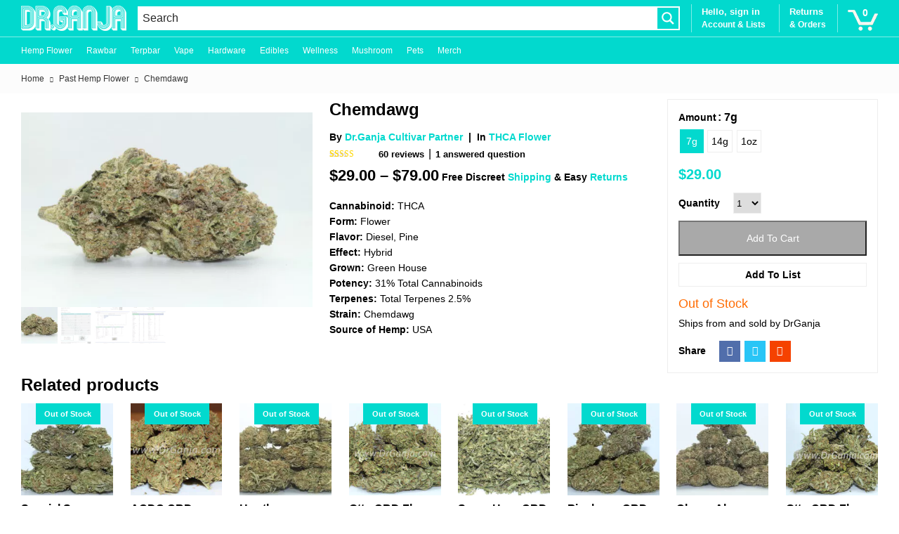

--- FILE ---
content_type: text/html; charset=UTF-8
request_url: https://www.drganja.com/chemdawg
body_size: 64402
content:
<!doctype html >
<!--[if IE 8]>    <html class="ie8" lang="en"> <![endif]-->
<!--[if IE 9]>    <html class="ie9" lang="en"> <![endif]-->
<!--[if gt IE 8]><!--> <html lang="en-US"> <!--<![endif]-->
<head>
    <meta charset="UTF-8" />
    <meta name="viewport" content="width=device-width, initial-scale=1.0">
    <link rel="pingback" href="https://www.drganja.com/xmlrpc.php" />
    				<script>document.documentElement.className = document.documentElement.className + ' yes-js js_active js'</script>
			<meta name='robots' content='index, follow, max-image-preview:large, max-snippet:-1, max-video-preview:-1' />

	<!-- This site is optimized with the Yoast SEO Premium plugin v26.5 (Yoast SEO v26.5) - https://yoast.com/wordpress/plugins/seo/ -->
	<title>Chemdawg - Dr.Ganja</title>
<link crossorigin data-rocket-preconnect href="https://www.gstatic.com" rel="preconnect">
<link crossorigin data-rocket-preconnect href="https://fonts.googleapis.com" rel="preconnect">
<link crossorigin data-rocket-preconnect href="https://drganja.b-cdn.net" rel="preconnect">
<link crossorigin data-rocket-preconnect href="https://www.google.com" rel="preconnect">
<link crossorigin data-rocket-preconnect href="https://www.google-analytics.com" rel="preconnect">
<link crossorigin data-rocket-preconnect href="https://www.googletagmanager.com" rel="preconnect">
<link crossorigin data-rocket-preconnect href="https://secure.statcounter.com" rel="preconnect">
<link crossorigin data-rocket-preconnect href="https://www.affiliatly.com" rel="preconnect">
<link crossorigin data-rocket-preconnect href="https://analytics.ahrefs.com" rel="preconnect">
<link crossorigin data-rocket-preconnect href="https://www.statcounter.com" rel="preconnect">
<link crossorigin data-rocket-preconnect href="https://static.affiliatly.com" rel="preconnect">
<link data-rocket-preload as="style" href="https://fonts.googleapis.com/css?family=Open%20Sans&#038;display=swap" rel="preload">
<link crossorigin data-rocket-preload as="font" href="https://www.drganja.com/wp-content/themes/Newspaper-child/fonts/roboto/Roboto-Regular.ttf" rel="preload">
<link crossorigin data-rocket-preload as="font" href="https://fonts.gstatic.com/s/opensans/v44/memSYaGs126MiZpBA-UvWbX2vVnXBbObj2OVZyOOSr4dVJWUgsjZ0B4gaVI.woff2" rel="preload">
<link crossorigin data-rocket-preload as="font" href="https://www.drganja.com/wp-content/plugins/woocommerce/assets/fonts/WooCommerce.woff2" rel="preload">
<link href="https://fonts.googleapis.com/css?family=Open%20Sans&#038;display=swap" media="print" onload="this.media=&#039;all&#039;" rel="stylesheet">
<noscript><link rel="stylesheet" href="https://fonts.googleapis.com/css?family=Open%20Sans&#038;display=swap"></noscript><link rel="preload" data-rocket-preload as="image" href="https://www.drganja.com/wp-content/uploads/2024/07/Chemdawg-Cannabinoids-Certificate-of-Analysis-1-600x779.jpg" imagesrcset="https://www.drganja.com/wp-content/uploads/2024/07/Chemdawg-Cannabinoids-Certificate-of-Analysis-1-600x779.jpg 600w, https://www.drganja.com/wp-content/uploads/2024/07/Chemdawg-Cannabinoids-Certificate-of-Analysis-1-1578x2048.jpg 1578w, https://www.drganja.com/wp-content/uploads/2024/07/Chemdawg-Cannabinoids-Certificate-of-Analysis-1-768x997.jpg 768w, https://www.drganja.com/wp-content/uploads/2024/07/Chemdawg-Cannabinoids-Certificate-of-Analysis-1-1184x1536.jpg 1184w, https://www.drganja.com/wp-content/uploads/2024/07/Chemdawg-Cannabinoids-Certificate-of-Analysis-1-696x903.jpg 696w, https://www.drganja.com/wp-content/uploads/2024/07/Chemdawg-Cannabinoids-Certificate-of-Analysis-1-1392x1806.jpg 1392w, https://www.drganja.com/wp-content/uploads/2024/07/Chemdawg-Cannabinoids-Certificate-of-Analysis-1.jpg 1696w" imagesizes="(max-width: 600px) 100vw, 600px" fetchpriority="high">
	<meta name="description" content="What Is? Caryophyllene Humulene Myrcene THCA" />
	<link rel="canonical" href="https://www.drganja.com/chemdawg" />
	<meta property="og:locale" content="en_US" />
	<meta property="og:type" content="product" />
	<meta property="og:title" content="Chemdawg" />
	<meta property="og:description" content="What Is? Caryophyllene Humulene Myrcene THCA GeneticsTBDAromaDiesel, Earthy, PungentTasteChemical, Diesel, PineEffectsBalancingCannabinoid ProfileCBCA .720%, CBDA .055%, CBGA 1.292%, CBG .159%, D9-THC .296%, D9-THCVA .196%, THCA 28.454%. Total Cannabinoids 31.172%. Terpene Profileα-Humulene 4.05mg, β-Caryophyllene 15.05mg, β-Myrcene 3.95mg, Limonene 2.24mg, Linalool 1.39mg. Total Terpenes 2.668%.Batch # D121625WQDisclaimerIn no way should the information provided on this site be considered medical advice. The information provided..." />
	<meta property="og:url" content="https://www.drganja.com/chemdawg" />
	<meta property="og:site_name" content="Dr.Ganja" />
	<meta property="article:modified_time" content="2026-01-19T23:11:51+00:00" />
	<meta property="og:image" content="https://www.drganja.com/wp-content/uploads/2024/07/Chemdawg-THCA-Hemp-Flower-1-scaled.jpg" />
	<meta property="og:image:width" content="2560" />
	<meta property="og:image:height" content="1707" />
	<meta property="og:image:type" content="image/jpeg" /><meta property="og:image" content="https://www.drganja.com/wp-content/uploads/2024/07/Chemdawg-Cannabinoids-Certificate-of-Analysis-1.jpg" />
	<meta property="og:image:width" content="1696" />
	<meta property="og:image:height" content="2201" />
	<meta property="og:image:type" content="image/jpeg" /><meta property="og:image" content="https://www.drganja.com/wp-content/uploads/2024/07/Chemdawg-Terpenes-Certificate-of-Analysis-1.jpg" />
	<meta property="og:image:width" content="1700" />
	<meta property="og:image:height" content="2200" />
	<meta property="og:image:type" content="image/jpeg" /><meta property="og:image" content="https://www.drganja.com/wp-content/uploads/2024/07/Chemdawg-Pesticides-Certificate-of-Analysis-1.jpg" />
	<meta property="og:image:width" content="1700" />
	<meta property="og:image:height" content="2200" />
	<meta property="og:image:type" content="image/jpeg" />
	<meta name="twitter:card" content="summary_large_image" />
	<meta name="twitter:label1" content="Availability" />
	<meta name="twitter:data1" content="Out of stock" />
	<script type="application/ld+json" class="yoast-schema-graph">{"@context":"https://schema.org","@graph":[{"@type":["WebPage","ItemPage"],"@id":"https://www.drganja.com/chemdawg","url":"https://www.drganja.com/chemdawg","name":"Chemdawg - Dr.Ganja","isPartOf":{"@id":"https://www.drganja.com/#website"},"primaryImageOfPage":{"@id":"https://www.drganja.com/chemdawg#primaryimage"},"image":{"@id":"https://www.drganja.com/chemdawg#primaryimage"},"thumbnailUrl":"https://www.drganja.com/wp-content/uploads/2024/07/Chemdawg-THCA-Hemp-Flower-1-scaled.jpg","breadcrumb":{"@id":"https://www.drganja.com/chemdawg#breadcrumb"},"inLanguage":"en-US","potentialAction":{"@type":"BuyAction","target":"https://www.drganja.com/chemdawg"}},{"@type":"ImageObject","inLanguage":"en-US","@id":"https://www.drganja.com/chemdawg#primaryimage","url":"https://www.drganja.com/wp-content/uploads/2024/07/Chemdawg-THCA-Hemp-Flower-1-scaled.jpg","contentUrl":"https://www.drganja.com/wp-content/uploads/2024/07/Chemdawg-THCA-Hemp-Flower-1-scaled.jpg","width":2560,"height":1707,"caption":"Chemdawg THCA Hemp Flower"},{"@type":"BreadcrumbList","@id":"https://www.drganja.com/chemdawg#breadcrumb","itemListElement":[{"@type":"ListItem","position":1,"name":"Home","item":"https://www.drganja.com/"},{"@type":"ListItem","position":2,"name":"Products"},{"@type":"ListItem","position":3,"name":"Chemdawg"}]},{"@type":"WebSite","@id":"https://www.drganja.com/#website","url":"https://www.drganja.com/","name":"Dr.Ganja","description":"","publisher":{"@id":"https://www.drganja.com/#organization"},"potentialAction":[{"@type":"SearchAction","target":{"@type":"EntryPoint","urlTemplate":"https://www.drganja.com/?s={search_term_string}"},"query-input":{"@type":"PropertyValueSpecification","valueRequired":true,"valueName":"search_term_string"}}],"inLanguage":"en-US"},{"@type":["Organization","Place"],"@id":"https://www.drganja.com/#organization","name":"Dr.Ganja","url":"https://www.drganja.com/","logo":{"@id":"https://www.drganja.com/chemdawg#local-main-organization-logo"},"image":{"@id":"https://www.drganja.com/chemdawg#local-main-organization-logo"},"telephone":[],"openingHoursSpecification":[{"@type":"OpeningHoursSpecification","dayOfWeek":["Monday","Tuesday","Wednesday","Thursday","Friday","Saturday","Sunday"],"opens":"09:00","closes":"17:00"}]},{"@type":"ImageObject","inLanguage":"en-US","@id":"https://www.drganja.com/chemdawg#local-main-organization-logo","url":"https://www.drganja.com/wp-content/uploads/2021/12/IG-stories-LOGO-1.1.jpg","contentUrl":"https://www.drganja.com/wp-content/uploads/2021/12/IG-stories-LOGO-1.1.jpg","width":640,"height":1136,"caption":"Dr.Ganja"}]}</script>
	<meta property="og:availability" content="out of stock" />
	<meta property="product:availability" content="out of stock" />
	<meta property="product:retailer_item_id" content="697067751187" />
	<meta property="product:condition" content="new" />
	<!-- / Yoast SEO Premium plugin. -->


<link rel='dns-prefetch' href='//www.googletagmanager.com' />
<link rel='dns-prefetch' href='//www.drganja.com' />
<link rel='dns-prefetch' href='//www.google.com' />
<link href='https://fonts.gstatic.com' crossorigin rel='preconnect' />
<link rel='preconnect' href='https://drganja.b-cdn.net' />
<link rel="alternate" type="application/rss+xml" title="Dr.Ganja &raquo; Feed" href="https://www.drganja.com/feed" />
<link rel="alternate" type="application/rss+xml" title="Dr.Ganja &raquo; Comments Feed" href="https://www.drganja.com/comments/feed" />
<link rel="alternate" type="application/rss+xml" title="Dr.Ganja &raquo; Chemdawg Comments Feed" href="https://www.drganja.com/chemdawg/feed" />
<link rel="alternate" title="oEmbed (JSON)" type="application/json+oembed" href="https://www.drganja.com/wp-json/oembed/1.0/embed?url=https%3A%2F%2Fwww.drganja.com%2Fchemdawg" />
<link rel="alternate" title="oEmbed (XML)" type="text/xml+oembed" href="https://www.drganja.com/wp-json/oembed/1.0/embed?url=https%3A%2F%2Fwww.drganja.com%2Fchemdawg&#038;format=xml" />
<style id='wp-img-auto-sizes-contain-inline-css' type='text/css'>
img:is([sizes=auto i],[sizes^="auto," i]){contain-intrinsic-size:3000px 1500px}
/*# sourceURL=wp-img-auto-sizes-contain-inline-css */
</style>
<link data-minify="1" rel='stylesheet' id='wc-authorize-net-cim-credit-card-checkout-block-css' href='https://www.drganja.com/wp-content/cache/min/1/wp-content/plugins/woocommerce-gateway-authorize-net-cim/assets/css/blocks/wc-authorize-net-cim-checkout-block.css?ver=1768933648' type='text/css' media='all' />
<link data-minify="1" rel='stylesheet' id='wc-authorize-net-cim-echeck-checkout-block-css' href='https://www.drganja.com/wp-content/cache/min/1/wp-content/plugins/woocommerce-gateway-authorize-net-cim/assets/css/blocks/wc-authorize-net-cim-checkout-block.css?ver=1768933648' type='text/css' media='all' />
<style id='classic-theme-styles-inline-css' type='text/css'>
/*! This file is auto-generated */
.wp-block-button__link{color:#fff;background-color:#32373c;border-radius:9999px;box-shadow:none;text-decoration:none;padding:calc(.667em + 2px) calc(1.333em + 2px);font-size:1.125em}.wp-block-file__button{background:#32373c;color:#fff;text-decoration:none}
/*# sourceURL=/wp-includes/css/classic-themes.min.css */
</style>
<link data-minify="1" rel='stylesheet' id='cr-frontend-css-css' href='https://www.drganja.com/wp-content/cache/min/1/wp-content/plugins/customer-reviews-woocommerce/css/frontend.css?ver=1768933648' type='text/css' media='all' />
<style id='age-gate-custom-inline-css' type='text/css'>
:root{--ag-background-color: rgba(0,0,0,0.1);--ag-background-image-position: center center;--ag-background-image-opacity: 1;--ag-form-background: rgba(255,255,255,1);--ag-text-color: #000000;--ag-blur: 5px;}
/*# sourceURL=age-gate-custom-inline-css */
</style>
<link data-minify="1" rel='stylesheet' id='age-gate-css' href='https://www.drganja.com/wp-content/cache/min/1/wp-content/plugins/age-gate/dist/main.css?ver=1768933648' type='text/css' media='all' />
<style id='age-gate-options-inline-css' type='text/css'>
:root{--ag-background-color: rgba(0,0,0,0.1);--ag-background-image-position: center center;--ag-background-image-opacity: 1;--ag-form-background: rgba(255,255,255,1);--ag-text-color: #000000;--ag-blur: 5px;}
/*# sourceURL=age-gate-options-inline-css */
</style>
<link data-minify="1" rel='stylesheet' id='name-directory-style-css' href='https://www.drganja.com/wp-content/cache/min/1/wp-content/plugins/name-directory/name_directory.css?ver=1768933648' type='text/css' media='all' />
<link rel='stylesheet' id='photoswipe-css' href='https://www.drganja.com/wp-content/plugins/woocommerce/assets/css/photoswipe/photoswipe.min.css?ver=10.4.2' type='text/css' media='all' />
<link rel='stylesheet' id='photoswipe-default-skin-css' href='https://www.drganja.com/wp-content/plugins/woocommerce/assets/css/photoswipe/default-skin/default-skin.min.css?ver=10.4.2' type='text/css' media='all' />
<link data-minify="1" rel='stylesheet' id='woocommerce-layout-css' href='https://www.drganja.com/wp-content/cache/min/1/wp-content/plugins/woocommerce/assets/css/woocommerce-layout.css?ver=1768933648' type='text/css' media='all' />
<link data-minify="1" rel='stylesheet' id='woocommerce-smallscreen-css' href='https://www.drganja.com/wp-content/cache/min/1/wp-content/plugins/woocommerce/assets/css/woocommerce-smallscreen.css?ver=1768933648' type='text/css' media='only screen and (max-width: 768px)' />
<link data-minify="1" rel='stylesheet' id='woocommerce-general-css' href='https://www.drganja.com/wp-content/cache/min/1/wp-content/plugins/woocommerce/assets/css/woocommerce.css?ver=1768933648' type='text/css' media='all' />
<style id='woocommerce-inline-inline-css' type='text/css'>
.woocommerce form .form-row .required { visibility: visible; }
/*# sourceURL=woocommerce-inline-inline-css */
</style>
<link data-minify="1" rel='stylesheet' id='gens-raf-modern-css' href='https://www.drganja.com/wp-content/cache/min/1/wp-content/plugins/wpgens-refer-a-friend-premium/assets/css/gens-raf-modern.css?ver=1768933648' type='text/css' media='all' />
<link data-minify="1" rel='stylesheet' id='swiper-css' href='https://www.drganja.com/wp-content/cache/min/1/wp-content/plugins/woo-product-variation-gallery/assets/css/swiper-bundle.min.css?ver=1768933648' type='text/css' media='all' />
<link data-minify="1" rel='stylesheet' id='dashicons-css' href='https://www.drganja.com/wp-content/cache/min/1/wp-includes/css/dashicons.min.css?ver=1768933648' type='text/css' media='all' />
<style id='dashicons-inline-css' type='text/css'>
[data-font="Dashicons"]:before {font-family: 'Dashicons' !important;content: attr(data-icon) !important;speak: none !important;font-weight: normal !important;font-variant: normal !important;text-transform: none !important;line-height: 1 !important;font-style: normal !important;-webkit-font-smoothing: antialiased !important;-moz-osx-font-smoothing: grayscale !important;}
/*# sourceURL=dashicons-inline-css */
</style>
<link rel='stylesheet' id='rtwpvg-css' href='https://www.drganja.com/wp-content/plugins/woo-product-variation-gallery/assets/css/rtwpvg.min.css?ver=1768973851' type='text/css' media='all' />
<style id='rtwpvg-inline-css' type='text/css'>
		
			:root {
				--rtwpvg-thumbnail-gap: 0px;
				--rtwpvg-gallery-margin-bottom: 30px;
			}
						/* Large Screen / Default Width */
			.rtwpvg-images {
				max-width: 100%;
				width: 100%;
				float: none;
			}

			/* MD, Desktops */
			
			/* SM Devices, Tablets */
						@media only screen and (max-width: 768px) {
				.rtwpvg-images {
					max-width: 100% !important;
				}
			}

			
			/* XSM Devices, Phones */
						@media only screen and (max-width: 480px) {
				.rtwpvg-images {
					max-width: 100% !important;
				}
			}
			
					
		
/*# sourceURL=rtwpvg-inline-css */
</style>
<link rel='stylesheet' id='woo-variation-swatches-css' href='https://www.drganja.com/wp-content/plugins/woo-variation-swatches/assets/css/frontend.min.css?ver=1765625473' type='text/css' media='all' />
<style id='woo-variation-swatches-inline-css' type='text/css'>
:root {
--wvs-tick:url("data:image/svg+xml;utf8,%3Csvg filter='drop-shadow(0px 0px 2px rgb(0 0 0 / .8))' xmlns='http://www.w3.org/2000/svg'  viewBox='0 0 30 30'%3E%3Cpath fill='none' stroke='%23ffffff' stroke-linecap='round' stroke-linejoin='round' stroke-width='4' d='M4 16L11 23 27 7'/%3E%3C/svg%3E");

--wvs-cross:url("data:image/svg+xml;utf8,%3Csvg filter='drop-shadow(0px 0px 5px rgb(255 255 255 / .6))' xmlns='http://www.w3.org/2000/svg' width='72px' height='72px' viewBox='0 0 24 24'%3E%3Cpath fill='none' stroke='%23ff0000' stroke-linecap='round' stroke-width='0.6' d='M5 5L19 19M19 5L5 19'/%3E%3C/svg%3E");
--wvs-single-product-item-width:30px;
--wvs-single-product-item-height:30px;
--wvs-single-product-item-font-size:16px}
/*# sourceURL=woo-variation-swatches-inline-css */
</style>
<link data-minify="1" rel='stylesheet' id='jquery-selectBox-css' href='https://www.drganja.com/wp-content/cache/min/1/wp-content/plugins/yith-woocommerce-wishlist-premium/assets/css/jquery.selectBox.css?ver=1768933648' type='text/css' media='all' />
<link data-minify="1" rel='stylesheet' id='yith-wcwl-font-awesome-css' href='https://www.drganja.com/wp-content/cache/min/1/wp-content/plugins/yith-woocommerce-wishlist-premium/assets/css/font-awesome.css?ver=1768933648' type='text/css' media='all' />
<link data-minify="1" rel='stylesheet' id='woocommerce_prettyPhoto_css-css' href='https://www.drganja.com/wp-content/cache/min/1/wp-content/plugins/woocommerce/assets/css/prettyPhoto.css?ver=1768933648' type='text/css' media='all' />
<link data-minify="1" rel='stylesheet' id='yith-wcwl-main-css' href='https://www.drganja.com/wp-content/cache/min/1/wp-content/plugins/yith-woocommerce-wishlist-premium/assets/css/style.css?ver=1768933648' type='text/css' media='all' />
<style id='yith-wcwl-main-inline-css' type='text/css'>
 :root { --add-to-wishlist-icon-color: #007565; --added-to-wishlist-icon-color: #007565; --color-add-to-wishlist-background: #333333; --color-add-to-wishlist-text: #FFFFFF; --color-add-to-wishlist-border: #333333; --color-add-to-wishlist-background-hover: #333333; --color-add-to-wishlist-text-hover: #FFFFFF; --color-add-to-wishlist-border-hover: #333333; --rounded-corners-radius: 16px; --color-add-to-cart-background: #333333; --color-add-to-cart-text: #FFFFFF; --color-add-to-cart-border: #333333; --color-add-to-cart-background-hover: #4F4F4F; --color-add-to-cart-text-hover: #FFFFFF; --color-add-to-cart-border-hover: #4F4F4F; --add-to-cart-rounded-corners-radius: 16px; --color-button-style-1-background: #333333; --color-button-style-1-text: #FFFFFF; --color-button-style-1-border: #333333; --color-button-style-1-background-hover: #4F4F4F; --color-button-style-1-text-hover: #FFFFFF; --color-button-style-1-border-hover: #4F4F4F; --color-button-style-2-background: #333333; --color-button-style-2-text: #FFFFFF; --color-button-style-2-border: #333333; --color-button-style-2-background-hover: #4F4F4F; --color-button-style-2-text-hover: #FFFFFF; --color-button-style-2-border-hover: #4F4F4F; --color-wishlist-table-background: #FFFFFF; --color-wishlist-table-text: #6d6c6c; --color-wishlist-table-border: #FFFFFF; --color-headers-background: #F4F4F4; --color-share-button-color: #FFFFFF; --color-share-button-color-hover: #FFFFFF; --color-fb-button-background: #39599E; --color-fb-button-background-hover: #595A5A; --color-tw-button-background: #45AFE2; --color-tw-button-background-hover: #595A5A; --color-pr-button-background: #AB2E31; --color-pr-button-background-hover: #595A5A; --color-em-button-background: #FBB102; --color-em-button-background-hover: #595A5A; --color-wa-button-background: #00A901; --color-wa-button-background-hover: #595A5A; --feedback-duration: 3s; --modal-colors-overlay: #0000004d; --modal-colors-icon: #007565; --modal-colors-primary-button: #007565; --modal-colors-primary-button-hover: #007565; --modal-colors-primary-button-text: #fff; --modal-colors-primary-button-text-hover: #fff; --modal-colors-secondary-button: #e8e8e8; --modal-colors-secondary-button-hover: #d8d8d8; --modal-colors-secondary-button-text: #777; --modal-colors-secondary-button-text-hover: #777; --color-ask-an-estimate-background: #333333; --color-ask-an-estimate-text: #FFFFFF; --color-ask-an-estimate-border: #333333; --color-ask-an-estimate-background-hover: #4F4F4F; --color-ask-an-estimate-text-hover: #FFFFFF; --color-ask-an-estimate-border-hover: #4F4F4F; --ask-an-estimate-rounded-corners-radius: 16px; --tooltip-color-background: #333333e6; --tooltip-color-text: #fff } 
 :root { --add-to-wishlist-icon-color: #007565; --added-to-wishlist-icon-color: #007565; --color-add-to-wishlist-background: #333333; --color-add-to-wishlist-text: #FFFFFF; --color-add-to-wishlist-border: #333333; --color-add-to-wishlist-background-hover: #333333; --color-add-to-wishlist-text-hover: #FFFFFF; --color-add-to-wishlist-border-hover: #333333; --rounded-corners-radius: 16px; --color-add-to-cart-background: #333333; --color-add-to-cart-text: #FFFFFF; --color-add-to-cart-border: #333333; --color-add-to-cart-background-hover: #4F4F4F; --color-add-to-cart-text-hover: #FFFFFF; --color-add-to-cart-border-hover: #4F4F4F; --add-to-cart-rounded-corners-radius: 16px; --color-button-style-1-background: #333333; --color-button-style-1-text: #FFFFFF; --color-button-style-1-border: #333333; --color-button-style-1-background-hover: #4F4F4F; --color-button-style-1-text-hover: #FFFFFF; --color-button-style-1-border-hover: #4F4F4F; --color-button-style-2-background: #333333; --color-button-style-2-text: #FFFFFF; --color-button-style-2-border: #333333; --color-button-style-2-background-hover: #4F4F4F; --color-button-style-2-text-hover: #FFFFFF; --color-button-style-2-border-hover: #4F4F4F; --color-wishlist-table-background: #FFFFFF; --color-wishlist-table-text: #6d6c6c; --color-wishlist-table-border: #FFFFFF; --color-headers-background: #F4F4F4; --color-share-button-color: #FFFFFF; --color-share-button-color-hover: #FFFFFF; --color-fb-button-background: #39599E; --color-fb-button-background-hover: #595A5A; --color-tw-button-background: #45AFE2; --color-tw-button-background-hover: #595A5A; --color-pr-button-background: #AB2E31; --color-pr-button-background-hover: #595A5A; --color-em-button-background: #FBB102; --color-em-button-background-hover: #595A5A; --color-wa-button-background: #00A901; --color-wa-button-background-hover: #595A5A; --feedback-duration: 3s; --modal-colors-overlay: #0000004d; --modal-colors-icon: #007565; --modal-colors-primary-button: #007565; --modal-colors-primary-button-hover: #007565; --modal-colors-primary-button-text: #fff; --modal-colors-primary-button-text-hover: #fff; --modal-colors-secondary-button: #e8e8e8; --modal-colors-secondary-button-hover: #d8d8d8; --modal-colors-secondary-button-text: #777; --modal-colors-secondary-button-text-hover: #777; --color-ask-an-estimate-background: #333333; --color-ask-an-estimate-text: #FFFFFF; --color-ask-an-estimate-border: #333333; --color-ask-an-estimate-background-hover: #4F4F4F; --color-ask-an-estimate-text-hover: #FFFFFF; --color-ask-an-estimate-border-hover: #4F4F4F; --ask-an-estimate-rounded-corners-radius: 16px; --tooltip-color-background: #333333e6; --tooltip-color-text: #fff } 
/*# sourceURL=yith-wcwl-main-inline-css */
</style>
<link data-minify="1" rel='stylesheet' id='brands-styles-css' href='https://www.drganja.com/wp-content/cache/min/1/wp-content/plugins/woocommerce/assets/css/brands.css?ver=1768933648' type='text/css' media='all' />
<link data-minify="1" rel='stylesheet' id='td-plugin-multi-purpose-css' href='https://www.drganja.com/wp-content/cache/min/1/wp-content/plugins/td-composer/td-multi-purpose/style.css?ver=1768933649' type='text/css' media='all' />
<link data-minify="1" rel='stylesheet' id='wpdreams-asl-basic-css' href='https://www.drganja.com/wp-content/cache/min/1/wp-content/plugins/ajax-search-lite/css/style.basic.css?ver=1768933649' type='text/css' media='all' />
<style id='wpdreams-asl-basic-inline-css' type='text/css'>

					div[id*='ajaxsearchlitesettings'].searchsettings .asl_option_inner label {
						font-size: 0px !important;
						color: rgba(0, 0, 0, 0);
					}
					div[id*='ajaxsearchlitesettings'].searchsettings .asl_option_inner label:after {
						font-size: 11px !important;
						position: absolute;
						top: 0;
						left: 0;
						z-index: 1;
					}
					.asl_w_container {
						width: 100%;
						margin: 0px 0px 0px 0px;
						min-width: 200px;
					}
					div[id*='ajaxsearchlite'].asl_m {
						width: 100%;
					}
					div[id*='ajaxsearchliteres'].wpdreams_asl_results div.resdrg span.highlighted {
						font-weight: bold;
						color: rgb(0, 0, 0);
						background-color: rgba(238, 238, 238, 1);
					}
					div[id*='ajaxsearchliteres'].wpdreams_asl_results .results img.asl_image {
						width: 70px;
						height: 70px;
						object-fit: cover;
					}
					div[id*='ajaxsearchlite'].asl_r .results {
						max-height: none;
					}
					div[id*='ajaxsearchlite'].asl_r {
						position: absolute;
					}
				
						div.asl_r.asl_w.vertical .results .item::after {
							display: block;
							position: absolute;
							bottom: 0;
							content: '';
							height: 1px;
							width: 100%;
							background: #D8D8D8;
						}
						div.asl_r.asl_w.vertical .results .item.asl_last_item::after {
							display: none;
						}
					
/*# sourceURL=wpdreams-asl-basic-inline-css */
</style>
<link data-minify="1" rel='stylesheet' id='wpdreams-asl-instance-css' href='https://www.drganja.com/wp-content/cache/min/1/wp-content/plugins/ajax-search-lite/css/style-simple-red.css?ver=1768933649' type='text/css' media='all' />
<link data-minify="1" rel='stylesheet' id='newsletter-css' href='https://www.drganja.com/wp-content/cache/min/1/wp-content/plugins/newsletter/style.css?ver=1768933649' type='text/css' media='all' />
<link rel='stylesheet' id='sv-wc-payment-gateway-payment-form-v5_15_12-css' href='https://www.drganja.com/wp-content/plugins/woocommerce-gateway-authorize-net-cim/vendor/skyverge/wc-plugin-framework/woocommerce/payment-gateway/assets/css/frontend/sv-wc-payment-gateway-payment-form.min.css?ver=5.15.12' type='text/css' media='all' />
<link data-minify="1" rel='stylesheet' id='td-theme-css' href='https://www.drganja.com/wp-content/cache/min/1/wp-content/themes/Newspaper/style.css?ver=1768933669' type='text/css' media='all' />
<style id='td-theme-inline-css' type='text/css'>@media (max-width:767px){.td-header-desktop-wrap{display:none}}@media (min-width:767px){.td-header-mobile-wrap{display:none}}</style>
<link data-minify="1" rel='stylesheet' id='td-theme-child-css' href='https://www.drganja.com/wp-content/cache/min/1/wp-content/themes/Newspaper-child/style.css?ver=1768933669' type='text/css' media='all' />
<link data-minify="1" rel='stylesheet' id='roboto-google-font-css' href='https://www.drganja.com/wp-content/cache/min/1/wp-content/themes/Newspaper-child/fonts/css/roboto-font.css?ver=1768933669' type='text/css' media='all' />
<link data-minify="1" rel='stylesheet' id='woocommerce-child-style-css' href='https://www.drganja.com/wp-content/cache/min/1/wp-content/themes/Newspaper-child/woocommerce/css/woocommerce-style.css?ver=1768933669' type='text/css' media='all' />
<link data-minify="1" rel='stylesheet' id='td-theme-woo-css' href='https://www.drganja.com/wp-content/cache/min/1/wp-content/themes/Newspaper/style-woocommerce.css?ver=1768933669' type='text/css' media='all' />
<link data-minify="1" rel='stylesheet' id='js_composer_front-css' href='https://www.drganja.com/wp-content/cache/min/1/wp-content/plugins/js_composer/assets/css/js_composer.min.css?ver=1768933669' type='text/css' media='all' />
<link data-minify="1" rel='stylesheet' id='td-legacy-framework-front-style-css' href='https://www.drganja.com/wp-content/cache/min/1/wp-content/plugins/td-composer/legacy/Newspaper/assets/css/td_legacy_main.css?ver=1768933669' type='text/css' media='all' />
<link data-minify="1" rel='stylesheet' id='td-legacy-framework-woo-style-css' href='https://www.drganja.com/wp-content/cache/min/1/wp-content/plugins/td-composer/legacy/Newspaper/assets/css/td_legacy_woocommerce.css?ver=1768933669' type='text/css' media='all' />
<link data-minify="1" rel='stylesheet' id='td-standard-pack-framework-front-style-css' href='https://www.drganja.com/wp-content/cache/min/1/wp-content/plugins/td-standard-pack/Newspaper/assets/css/td_standard_pack_main.css?ver=1768933669' type='text/css' media='all' />
<script type="text/javascript" id="woocommerce-google-analytics-integration-gtag-js-after">
/* <![CDATA[ */
/* Google Analytics for WooCommerce (gtag.js) */
					window.dataLayer = window.dataLayer || [];
					function gtag(){dataLayer.push(arguments);}
					// Set up default consent state.
					for ( const mode of [{"analytics_storage":"denied","ad_storage":"denied","ad_user_data":"denied","ad_personalization":"denied","region":["AT","BE","BG","HR","CY","CZ","DK","EE","FI","FR","DE","GR","HU","IS","IE","IT","LV","LI","LT","LU","MT","NL","NO","PL","PT","RO","SK","SI","ES","SE","GB","CH"]}] || [] ) {
						gtag( "consent", "default", { "wait_for_update": 500, ...mode } );
					}
					gtag("js", new Date());
					gtag("set", "developer_id.dOGY3NW", true);
					gtag("config", "G-SSJLHWKH57", {"track_404":true,"allow_google_signals":true,"logged_in":false,"linker":{"domains":[],"allow_incoming":false},"custom_map":{"dimension1":"logged_in"}});
//# sourceURL=woocommerce-google-analytics-integration-gtag-js-after
/* ]]> */
</script>
<script type="text/javascript" src="https://drganja.b-cdn.net/wp-includes/js/jquery/jquery.min.js?ver=3.7.1" id="jquery-core-js"></script>
<script type="text/javascript" src="https://drganja.b-cdn.net/wp-includes/js/jquery/jquery-migrate.min.js?ver=3.4.1" id="jquery-migrate-js"></script>
<script type="text/javascript" async defer src="https://www.google.com/recaptcha/api.js?ver=6.9" id="name-directory-recaptcha-js"></script>
<script type="text/javascript" src="https://drganja.b-cdn.net/wp-content/plugins/woocommerce/assets/js/jquery-blockui/jquery.blockUI.min.js?ver=2.7.0-wc.10.4.2" id="wc-jquery-blockui-js" data-wp-strategy="defer"></script>
<script type="text/javascript" id="wc-add-to-cart-js-extra">
/* <![CDATA[ */
var wc_add_to_cart_params = {"ajax_url":"/wp-admin/admin-ajax.php","wc_ajax_url":"/?wc-ajax=%%endpoint%%","i18n_view_cart":"View cart","cart_url":"https://www.drganja.com/cart","is_cart":"","cart_redirect_after_add":"no"};
//# sourceURL=wc-add-to-cart-js-extra
/* ]]> */
</script>
<script type="text/javascript" src="https://drganja.b-cdn.net/wp-content/plugins/woocommerce/assets/js/frontend/add-to-cart.min.js?ver=10.4.2" id="wc-add-to-cart-js" data-wp-strategy="defer"></script>
<script type="text/javascript" src="https://drganja.b-cdn.net/wp-content/plugins/woocommerce/assets/js/zoom/jquery.zoom.min.js?ver=1.7.21-wc.10.4.2" id="wc-zoom-js" defer="defer" data-wp-strategy="defer"></script>
<script type="text/javascript" src="https://drganja.b-cdn.net/wp-content/plugins/woocommerce/assets/js/photoswipe/photoswipe.min.js?ver=4.1.1-wc.10.4.2" id="wc-photoswipe-js" defer="defer" data-wp-strategy="defer"></script>
<script type="text/javascript" src="https://drganja.b-cdn.net/wp-content/plugins/woocommerce/assets/js/photoswipe/photoswipe-ui-default.min.js?ver=4.1.1-wc.10.4.2" id="wc-photoswipe-ui-default-js" defer="defer" data-wp-strategy="defer"></script>
<script type="text/javascript" id="wc-single-product-js-extra">
/* <![CDATA[ */
var wc_single_product_params = {"i18n_required_rating_text":"Please select a rating","i18n_rating_options":["1 of 5 stars","2 of 5 stars","3 of 5 stars","4 of 5 stars","5 of 5 stars"],"i18n_product_gallery_trigger_text":"View full-screen image gallery","review_rating_required":"yes","flexslider":{"rtl":false,"animation":"slide","smoothHeight":true,"directionNav":false,"controlNav":"thumbnails","slideshow":false,"animationSpeed":500,"animationLoop":false,"allowOneSlide":false},"zoom_enabled":"1","zoom_options":[],"photoswipe_enabled":"1","photoswipe_options":{"shareEl":false,"closeOnScroll":false,"history":false,"hideAnimationDuration":0,"showAnimationDuration":0},"flexslider_enabled":""};
//# sourceURL=wc-single-product-js-extra
/* ]]> */
</script>
<script type="text/javascript" src="https://drganja.b-cdn.net/wp-content/plugins/woocommerce/assets/js/frontend/single-product.min.js?ver=10.4.2" id="wc-single-product-js" defer="defer" data-wp-strategy="defer"></script>
<script type="text/javascript" src="https://drganja.b-cdn.net/wp-content/plugins/woocommerce/assets/js/js-cookie/js.cookie.min.js?ver=2.1.4-wc.10.4.2" id="wc-js-cookie-js" defer="defer" data-wp-strategy="defer"></script>
<script type="text/javascript" id="woocommerce-js-extra">
/* <![CDATA[ */
var woocommerce_params = {"ajax_url":"/wp-admin/admin-ajax.php","wc_ajax_url":"/?wc-ajax=%%endpoint%%","i18n_password_show":"Show password","i18n_password_hide":"Hide password"};
//# sourceURL=woocommerce-js-extra
/* ]]> */
</script>
<script type="text/javascript" src="https://drganja.b-cdn.net/wp-content/plugins/woocommerce/assets/js/frontend/woocommerce.min.js?ver=10.4.2" id="woocommerce-js" defer="defer" data-wp-strategy="defer"></script>
<script type="text/javascript" id="gens-raf-js-js-extra">
/* <![CDATA[ */
var gens_raf = {"cookieTime":"30","ajax_url":"https://www.drganja.com/wp-admin/admin-ajax.php","success_msg":"Invitation has been sent!","modal":"","modal_delay":"","nonce":"e5630c02c3"};
//# sourceURL=gens-raf-js-js-extra
/* ]]> */
</script>
<script type="text/javascript" src="https://drganja.b-cdn.net/wp-content/plugins/wpgens-refer-a-friend-premium/assets/js/gens-raf-public.js?ver=4.4.2" id="gens-raf-js-js"></script>
<script type="text/javascript" src="https://drganja.b-cdn.net/wp-content/plugins/js_composer/assets/js/vendors/woocommerce-add-to-cart.js?ver=8.4.1" id="vc_woocommerce-add-to-cart-js-js"></script>
<script type="text/javascript" src="https://drganja.b-cdn.net/wp-content/themes/Newspaper-child/woocommerce/js/woocommerce-script.js?ver=6.9" id="woocommerce-child-script-js"></script>
<script></script><link rel="https://api.w.org/" href="https://www.drganja.com/wp-json/" /><link rel="alternate" title="JSON" type="application/json" href="https://www.drganja.com/wp-json/wp/v2/product/262911" /><link rel="EditURI" type="application/rsd+xml" title="RSD" href="https://www.drganja.com/xmlrpc.php?rsd" />
<meta name="generator" content="WordPress 6.9" />
<meta name="generator" content="WooCommerce 10.4.2" />
<link rel='shortlink' href='https://www.drganja.com/?p=262911' />
		<script type="text/javascript">
			var _statcounter = _statcounter || [];
			_statcounter.push({"tags": {"author": "admin"}});
		</script>
		<style>div#query-monitor-main.qm-peek, div#query-monitor-main.qm-show {display:none !important}</style>	<noscript><style>.woocommerce-product-gallery{ opacity: 1 !important; }</style></noscript>
					<link rel="preconnect" href="https://fonts.gstatic.com" crossorigin />
				
								
				<script>window.tnp_woocommerce_label = 'Get DrGanja.com coupons &amp; product updates!';window.tnp_woocommerce_checked = true</script><meta name="generator" content="Powered by WPBakery Page Builder - drag and drop page builder for WordPress."/>

<!-- JS generated by theme -->

<script type="text/javascript" id="td-generated-header-js">
    
    

	    var tdBlocksArray = []; //here we store all the items for the current page

	    // td_block class - each ajax block uses a object of this class for requests
	    function tdBlock() {
		    this.id = '';
		    this.block_type = 1; //block type id (1-234 etc)
		    this.atts = '';
		    this.td_column_number = '';
		    this.td_current_page = 1; //
		    this.post_count = 0; //from wp
		    this.found_posts = 0; //from wp
		    this.max_num_pages = 0; //from wp
		    this.td_filter_value = ''; //current live filter value
		    this.is_ajax_running = false;
		    this.td_user_action = ''; // load more or infinite loader (used by the animation)
		    this.header_color = '';
		    this.ajax_pagination_infinite_stop = ''; //show load more at page x
	    }

        // td_js_generator - mini detector
        ( function () {
            var htmlTag = document.getElementsByTagName("html")[0];

	        if ( navigator.userAgent.indexOf("MSIE 10.0") > -1 ) {
                htmlTag.className += ' ie10';
            }

            if ( !!navigator.userAgent.match(/Trident.*rv\:11\./) ) {
                htmlTag.className += ' ie11';
            }

	        if ( navigator.userAgent.indexOf("Edge") > -1 ) {
                htmlTag.className += ' ieEdge';
            }

            if ( /(iPad|iPhone|iPod)/g.test(navigator.userAgent) ) {
                htmlTag.className += ' td-md-is-ios';
            }

            var user_agent = navigator.userAgent.toLowerCase();
            if ( user_agent.indexOf("android") > -1 ) {
                htmlTag.className += ' td-md-is-android';
            }

            if ( -1 !== navigator.userAgent.indexOf('Mac OS X')  ) {
                htmlTag.className += ' td-md-is-os-x';
            }

            if ( /chrom(e|ium)/.test(navigator.userAgent.toLowerCase()) ) {
               htmlTag.className += ' td-md-is-chrome';
            }

            if ( -1 !== navigator.userAgent.indexOf('Firefox') ) {
                htmlTag.className += ' td-md-is-firefox';
            }

            if ( -1 !== navigator.userAgent.indexOf('Safari') && -1 === navigator.userAgent.indexOf('Chrome') ) {
                htmlTag.className += ' td-md-is-safari';
            }

            if( -1 !== navigator.userAgent.indexOf('IEMobile') ){
                htmlTag.className += ' td-md-is-iemobile';
            }

        })();

        var tdLocalCache = {};

        ( function () {
            "use strict";

            tdLocalCache = {
                data: {},
                remove: function (resource_id) {
                    delete tdLocalCache.data[resource_id];
                },
                exist: function (resource_id) {
                    return tdLocalCache.data.hasOwnProperty(resource_id) && tdLocalCache.data[resource_id] !== null;
                },
                get: function (resource_id) {
                    return tdLocalCache.data[resource_id];
                },
                set: function (resource_id, cachedData) {
                    tdLocalCache.remove(resource_id);
                    tdLocalCache.data[resource_id] = cachedData;
                }
            };
        })();

    
    
var td_viewport_interval_list=[{"limitBottom":767,"sidebarWidth":228},{"limitBottom":1018,"sidebarWidth":300},{"limitBottom":1140,"sidebarWidth":324}];
var tdc_is_installed="yes";
var tdc_domain_active=false;
var td_ajax_url="https:\/\/www.drganja.com\/wp-admin\/admin-ajax.php?td_theme_name=Newspaper&v=12.7.3";
var td_get_template_directory_uri="https:\/\/www.drganja.com\/wp-content\/plugins\/td-composer\/legacy\/common";
var tds_snap_menu="";
var tds_logo_on_sticky="";
var tds_header_style="9";
var td_please_wait="Please wait...";
var td_email_user_pass_incorrect="User or password incorrect!";
var td_email_user_incorrect="Email or username incorrect!";
var td_email_incorrect="Email incorrect!";
var td_user_incorrect="Username incorrect!";
var td_email_user_empty="Email or username empty!";
var td_pass_empty="Pass empty!";
var td_pass_pattern_incorrect="Invalid Pass Pattern!";
var td_retype_pass_incorrect="Retyped Pass incorrect!";
var tds_more_articles_on_post_enable="";
var tds_more_articles_on_post_time_to_wait="";
var tds_more_articles_on_post_pages_distance_from_top=0;
var tds_captcha="";
var tds_theme_color_site_wide="#02d9ce";
var tds_smart_sidebar="";
var tdThemeName="Newspaper";
var tdThemeNameWl="Newspaper";
var td_magnific_popup_translation_tPrev="Previous (Left arrow key)";
var td_magnific_popup_translation_tNext="Next (Right arrow key)";
var td_magnific_popup_translation_tCounter="%curr% of %total%";
var td_magnific_popup_translation_ajax_tError="The content from %url% could not be loaded.";
var td_magnific_popup_translation_image_tError="The image #%curr% could not be loaded.";
var tdBlockNonce="553332955a";
var tdMobileMenu="disabled";
var tdMobileSearch="disabled";
var tdDateNamesI18n={"month_names":["January","February","March","April","May","June","July","August","September","October","November","December"],"month_names_short":["Jan","Feb","Mar","Apr","May","Jun","Jul","Aug","Sep","Oct","Nov","Dec"],"day_names":["Sunday","Monday","Tuesday","Wednesday","Thursday","Friday","Saturday"],"day_names_short":["Sun","Mon","Tue","Wed","Thu","Fri","Sat"]};
var tdb_modal_confirm="Save";
var tdb_modal_cancel="Cancel";
var tdb_modal_confirm_alt="Yes";
var tdb_modal_cancel_alt="No";
var td_deploy_mode="deploy";
var td_ad_background_click_link="";
var td_ad_background_click_target="";
</script>


<!-- Header style compiled by theme -->

<style>:root{--td_theme_color:#02d9ce;--td_slider_text:rgba(2,217,206,0.7);--td_login_gradient_one:rgba(0,69,130,0.8);--td_login_gradient_two:rgba(66,189,205,0.8)}.td-header-style-12 .td-header-menu-wrap-full,.td-header-style-12 .td-affix,.td-grid-style-1.td-hover-1 .td-big-grid-post:hover .td-post-category,.td-grid-style-5.td-hover-1 .td-big-grid-post:hover .td-post-category,.td_category_template_3 .td-current-sub-category,.td_category_template_8 .td-category-header .td-category a.td-current-sub-category,.td_category_template_4 .td-category-siblings .td-category a:hover,.td_block_big_grid_9.td-grid-style-1 .td-post-category,.td_block_big_grid_9.td-grid-style-5 .td-post-category,.td-grid-style-6.td-hover-1 .td-module-thumb:after,.tdm-menu-active-style5 .td-header-menu-wrap .sf-menu>.current-menu-item>a,.tdm-menu-active-style5 .td-header-menu-wrap .sf-menu>.current-menu-ancestor>a,.tdm-menu-active-style5 .td-header-menu-wrap .sf-menu>.current-category-ancestor>a,.tdm-menu-active-style5 .td-header-menu-wrap .sf-menu>li>a:hover,.tdm-menu-active-style5 .td-header-menu-wrap .sf-menu>.sfHover>a{background-color:#02d9ce}.td_mega_menu_sub_cats .cur-sub-cat,.td-mega-span h3 a:hover,.td_mod_mega_menu:hover .entry-title a,.header-search-wrap .result-msg a:hover,.td-header-top-menu .td-drop-down-search .td_module_wrap:hover .entry-title a,.td-header-top-menu .td-icon-search:hover,.td-header-wrap .result-msg a:hover,.top-header-menu li a:hover,.top-header-menu .current-menu-item>a,.top-header-menu .current-menu-ancestor>a,.top-header-menu .current-category-ancestor>a,.td-social-icon-wrap>a:hover,.td-header-sp-top-widget .td-social-icon-wrap a:hover,.td_mod_related_posts:hover h3>a,.td-post-template-11 .td-related-title .td-related-left:hover,.td-post-template-11 .td-related-title .td-related-right:hover,.td-post-template-11 .td-related-title .td-cur-simple-item,.td-post-template-11 .td_block_related_posts .td-next-prev-wrap a:hover,.td-category-header .td-pulldown-category-filter-link:hover,.td-category-siblings .td-subcat-dropdown a:hover,.td-category-siblings .td-subcat-dropdown a.td-current-sub-category,.footer-text-wrap .footer-email-wrap a,.footer-social-wrap a:hover,.td_module_17 .td-read-more a:hover,.td_module_18 .td-read-more a:hover,.td_module_19 .td-post-author-name a:hover,.td-pulldown-syle-2 .td-subcat-dropdown:hover .td-subcat-more span,.td-pulldown-syle-2 .td-subcat-dropdown:hover .td-subcat-more i,.td-pulldown-syle-3 .td-subcat-dropdown:hover .td-subcat-more span,.td-pulldown-syle-3 .td-subcat-dropdown:hover .td-subcat-more i,.tdm-menu-active-style3 .tdm-header.td-header-wrap .sf-menu>.current-category-ancestor>a,.tdm-menu-active-style3 .tdm-header.td-header-wrap .sf-menu>.current-menu-ancestor>a,.tdm-menu-active-style3 .tdm-header.td-header-wrap .sf-menu>.current-menu-item>a,.tdm-menu-active-style3 .tdm-header.td-header-wrap .sf-menu>.sfHover>a,.tdm-menu-active-style3 .tdm-header.td-header-wrap .sf-menu>li>a:hover{color:#02d9ce}.td-mega-menu-page .wpb_content_element ul li a:hover,.td-theme-wrap .td-aj-search-results .td_module_wrap:hover .entry-title a,.td-theme-wrap .header-search-wrap .result-msg a:hover{color:#02d9ce!important}.td_category_template_8 .td-category-header .td-category a.td-current-sub-category,.td_category_template_4 .td-category-siblings .td-category a:hover,.tdm-menu-active-style4 .tdm-header .sf-menu>.current-menu-item>a,.tdm-menu-active-style4 .tdm-header .sf-menu>.current-menu-ancestor>a,.tdm-menu-active-style4 .tdm-header .sf-menu>.current-category-ancestor>a,.tdm-menu-active-style4 .tdm-header .sf-menu>li>a:hover,.tdm-menu-active-style4 .tdm-header .sf-menu>.sfHover>a{border-color:#02d9ce}.td-header-top-menu,.td-header-top-menu a,.td-header-wrap .td-header-top-menu-full .td-header-top-menu,.td-header-wrap .td-header-top-menu-full a,.td-header-style-8 .td-header-top-menu,.td-header-style-8 .td-header-top-menu a,.td-header-top-menu .td-drop-down-search .entry-title a{color:#ffffff}.td-footer-wrapper,.td-footer-wrapper .td_block_template_7 .td-block-title>*,.td-footer-wrapper .td_block_template_17 .td-block-title,.td-footer-wrapper .td-block-title-wrap .td-wrapper-pulldown-filter{background-color:#02d9ce}:root{--td_theme_color:#02d9ce;--td_slider_text:rgba(2,217,206,0.7);--td_login_gradient_one:rgba(0,69,130,0.8);--td_login_gradient_two:rgba(66,189,205,0.8)}.td-header-style-12 .td-header-menu-wrap-full,.td-header-style-12 .td-affix,.td-grid-style-1.td-hover-1 .td-big-grid-post:hover .td-post-category,.td-grid-style-5.td-hover-1 .td-big-grid-post:hover .td-post-category,.td_category_template_3 .td-current-sub-category,.td_category_template_8 .td-category-header .td-category a.td-current-sub-category,.td_category_template_4 .td-category-siblings .td-category a:hover,.td_block_big_grid_9.td-grid-style-1 .td-post-category,.td_block_big_grid_9.td-grid-style-5 .td-post-category,.td-grid-style-6.td-hover-1 .td-module-thumb:after,.tdm-menu-active-style5 .td-header-menu-wrap .sf-menu>.current-menu-item>a,.tdm-menu-active-style5 .td-header-menu-wrap .sf-menu>.current-menu-ancestor>a,.tdm-menu-active-style5 .td-header-menu-wrap .sf-menu>.current-category-ancestor>a,.tdm-menu-active-style5 .td-header-menu-wrap .sf-menu>li>a:hover,.tdm-menu-active-style5 .td-header-menu-wrap .sf-menu>.sfHover>a{background-color:#02d9ce}.td_mega_menu_sub_cats .cur-sub-cat,.td-mega-span h3 a:hover,.td_mod_mega_menu:hover .entry-title a,.header-search-wrap .result-msg a:hover,.td-header-top-menu .td-drop-down-search .td_module_wrap:hover .entry-title a,.td-header-top-menu .td-icon-search:hover,.td-header-wrap .result-msg a:hover,.top-header-menu li a:hover,.top-header-menu .current-menu-item>a,.top-header-menu .current-menu-ancestor>a,.top-header-menu .current-category-ancestor>a,.td-social-icon-wrap>a:hover,.td-header-sp-top-widget .td-social-icon-wrap a:hover,.td_mod_related_posts:hover h3>a,.td-post-template-11 .td-related-title .td-related-left:hover,.td-post-template-11 .td-related-title .td-related-right:hover,.td-post-template-11 .td-related-title .td-cur-simple-item,.td-post-template-11 .td_block_related_posts .td-next-prev-wrap a:hover,.td-category-header .td-pulldown-category-filter-link:hover,.td-category-siblings .td-subcat-dropdown a:hover,.td-category-siblings .td-subcat-dropdown a.td-current-sub-category,.footer-text-wrap .footer-email-wrap a,.footer-social-wrap a:hover,.td_module_17 .td-read-more a:hover,.td_module_18 .td-read-more a:hover,.td_module_19 .td-post-author-name a:hover,.td-pulldown-syle-2 .td-subcat-dropdown:hover .td-subcat-more span,.td-pulldown-syle-2 .td-subcat-dropdown:hover .td-subcat-more i,.td-pulldown-syle-3 .td-subcat-dropdown:hover .td-subcat-more span,.td-pulldown-syle-3 .td-subcat-dropdown:hover .td-subcat-more i,.tdm-menu-active-style3 .tdm-header.td-header-wrap .sf-menu>.current-category-ancestor>a,.tdm-menu-active-style3 .tdm-header.td-header-wrap .sf-menu>.current-menu-ancestor>a,.tdm-menu-active-style3 .tdm-header.td-header-wrap .sf-menu>.current-menu-item>a,.tdm-menu-active-style3 .tdm-header.td-header-wrap .sf-menu>.sfHover>a,.tdm-menu-active-style3 .tdm-header.td-header-wrap .sf-menu>li>a:hover{color:#02d9ce}.td-mega-menu-page .wpb_content_element ul li a:hover,.td-theme-wrap .td-aj-search-results .td_module_wrap:hover .entry-title a,.td-theme-wrap .header-search-wrap .result-msg a:hover{color:#02d9ce!important}.td_category_template_8 .td-category-header .td-category a.td-current-sub-category,.td_category_template_4 .td-category-siblings .td-category a:hover,.tdm-menu-active-style4 .tdm-header .sf-menu>.current-menu-item>a,.tdm-menu-active-style4 .tdm-header .sf-menu>.current-menu-ancestor>a,.tdm-menu-active-style4 .tdm-header .sf-menu>.current-category-ancestor>a,.tdm-menu-active-style4 .tdm-header .sf-menu>li>a:hover,.tdm-menu-active-style4 .tdm-header .sf-menu>.sfHover>a{border-color:#02d9ce}.td-header-top-menu,.td-header-top-menu a,.td-header-wrap .td-header-top-menu-full .td-header-top-menu,.td-header-wrap .td-header-top-menu-full a,.td-header-style-8 .td-header-top-menu,.td-header-style-8 .td-header-top-menu a,.td-header-top-menu .td-drop-down-search .entry-title a{color:#ffffff}.td-footer-wrapper,.td-footer-wrapper .td_block_template_7 .td-block-title>*,.td-footer-wrapper .td_block_template_17 .td-block-title,.td-footer-wrapper .td-block-title-wrap .td-wrapper-pulldown-filter{background-color:#02d9ce}</style>

<link rel="icon" href="https://www.drganja.com/wp-content/uploads/2018/12/index-100x100.jpg" sizes="32x32" />
<link rel="icon" href="https://www.drganja.com/wp-content/uploads/2018/12/index-200x200.jpg" sizes="192x192" />
<link rel="apple-touch-icon" href="https://www.drganja.com/wp-content/uploads/2018/12/index-200x200.jpg" />
<meta name="msapplication-TileImage" content="https://www.drganja.com/wp-content/uploads/2018/12/index.jpg" />

<!-- Button style compiled by theme -->

<style>.tdm-btn-style1{background-color:#02d9ce}.tdm-btn-style2:before{border-color:#02d9ce}.tdm-btn-style2{color:#02d9ce}.tdm-btn-style3{-webkit-box-shadow:0 2px 16px #02d9ce;-moz-box-shadow:0 2px 16px #02d9ce;box-shadow:0 2px 16px #02d9ce}.tdm-btn-style3:hover{-webkit-box-shadow:0 4px 26px #02d9ce;-moz-box-shadow:0 4px 26px #02d9ce;box-shadow:0 4px 26px #02d9ce}</style>

<noscript><style> .wpb_animate_when_almost_visible { opacity: 1; }</style></noscript>				<style type="text/css" id="c4wp-checkout-css">
					.woocommerce-checkout .c4wp_captcha_field {
						margin-bottom: 10px;
						margin-top: 15px;
						position: relative;
						display: inline-block;
					}
				</style>
							<style type="text/css" id="c4wp-v3-lp-form-css">
				.login #login, .login #lostpasswordform {
					min-width: 350px !important;
				}
				.wpforms-field-c4wp iframe {
					width: 100% !important;
				}
			</style>
				<style id="tdw-css-placeholder"></style><noscript><style id="rocket-lazyload-nojs-css">.rll-youtube-player, [data-lazy-src]{display:none !important;}</style></noscript>	
	<link rel="preconnect dns-prefetch" href="https://www.google-analytics.com" crossorigin>
	<link rel="preconnect dns-prefetch" href="https://www.googletagmanager.com" crossorigin>
	<link rel="preconnect dns-prefetch" href="https://secure.statcounter.com" crossorigin>
	<link rel="preconnect dns-prefetch" href="https://www.affiliatly.com/" crossorigin>
	
	<script async src="https://www.googletagmanager.com/gtag/js?id=UA-102150763-1"></script>
	<script>
	window.dataLayer = window.dataLayer || [];
	function gtag(){dataLayer.push(arguments);}
	gtag('js', new Date());
	gtag('config', 'UA-102150763-1');
	</script>
	<!-- <script src="https://cdn.pagesense.io/js/drganja/ee4de6754bf04b8dbc4e055ebc2c1953.js"> </script> --> 
	<script src="https://analytics.ahrefs.com/analytics.js" data-key="r4lOZl5DH/WSysnOdvQaHA" async></script>
<style id="rocket-lazyrender-inline-css">[data-wpr-lazyrender] {content-visibility: auto;}</style><meta name="generator" content="WP Rocket 3.19.3" data-wpr-features="wpr_lazyload_iframes wpr_preconnect_external_domains wpr_auto_preload_fonts wpr_automatic_lazy_rendering wpr_oci wpr_image_dimensions wpr_minify_css wpr_cdn wpr_preload_links wpr_desktop" /></head>

<body class="wp-singular product-template-default single single-product postid-262911 wp-theme-Newspaper wp-child-theme-Newspaper-child theme-Newspaper td-standard-pack woocommerce woocommerce-page woocommerce-no-js rtwpvg woo-variation-swatches wvs-behavior-blur wvs-theme-newspaper-child wvs-show-label wvs-tooltip chemdawg global-block-template-9 wpb-js-composer js-comp-ver-8.4.1 vc_responsive td-full-layout" itemscope="itemscope" itemtype="https://schema.org/WebPage">

<div  class="td-scroll-up" data-style="style1"><i class="td-icon-menu-up"></i></div>
    

    <div  id="td-outer-wrap" class="td-theme-wrap">
    
        
            <div  class="tdc-header-wrap ">

            <!--
Header style 9
-->

<div  class="td-header-wrap td-header-style-9 ">
    
    
    <div class="td-banner-wrap-full td-logo-wrap-full  td-container-wrap td_stretch_container td_stretch_content_1200">
		<!--<div class="drganja_header_mid_custom_section" style="margin:0 -20px;background:#4b79c1; color:#ffffff;text-align: center;padding:10px;font-size: 20px;font-weight: 800;box-shadow: 0px 2px 6px #656565;">Merry Christmas! Coupon Code: <span style="font-weight:800;color:#d92700;text-shadow: 1px 0px 1px #fff;">Carols</span></div>-->
        <div class="drganja_header_mid_inner">
			<div class="drganja_header_logo_wrapper">
						<a class="td-main-logo" href="https://www.drganja.com/">
			<img width="190" height="45" class="td-retina-data"  data-retina="https://www.drganja.com/wp-content/uploads/2020/12/drganja-white-transparent-380-1.png" src="https://www.drganja.com/wp-content/uploads/2020/12/drganja-white-transparent-190-1.png" alt=""/>
			<span class="td-visual-hidden">Dr.Ganja</span>
		</a>
				</div>			
			
			<div class="drganja_header_main_content_wrapper">
								
				<ul class="account-custom">
					<li>
						<a rel="nofollow" href="/my-account" class="custom_header_sign_in">Hello, sign in</a>						<div class="my-account-custom">
							<span>Account & Lists</span>	
							<ul class="custom_header_sign_in_menu">
							<li>
											<a rel="nofollow" href="/my-account">Your Account</a>
										</li>
										<li>
											<a rel="nofollow" href="/my-account">Your Address</a>
										</li>
										<li>
											<a rel="nofollow" href="/my-account">Your List</a>
										</li>
										<div class="custom_header_sign_in_footer">
											<a rel="nofollow" href="/my-account" class="custom_header_sign_in_link">Create an Account</a>
											<a rel="nofollow" href="/my-account" class="custom_header_sign_in_button">Sign In</a>
										</div>							 </ul>
						</div>
					</li>
				</ul>
				
				<ul class="account-custom">
					<li>
						<a rel="nofollow" href="/my-account" class="custom_header_sign_in">
									<span class="dr_sec_line">Returns</span>
									<span class="my-account-custom">& Orders</span>
								</a>					</li>
				</ul>
		
				<div class="drganja_dynamic_cart_wrap"><div class="drganja_dynamic_cart"><a rel="nofollow" href="/cart/" class="drganja_dynamic_cart_button"><img width="43" height="30" alt="cart" class="black_cart" src="/wp-content/uploads/2018/11/small-30.png"/><span class="count">0</span></a></div></div>			</div>
			
			<div class="drganja_header_search_wrapper">
				<div class="asl_w_container asl_w_container_1" data-id="1" data-instance="1">
	<div id='ajaxsearchlite1'
		data-id="1"
		data-instance="1"
		class="asl_w asl_m asl_m_1 asl_m_1_1">
		<div class="probox">

	
	<div class='prosettings' style='display:none;' data-opened=0>
				<div class='innericon'>
			<svg version="1.1" xmlns="http://www.w3.org/2000/svg" xmlns:xlink="http://www.w3.org/1999/xlink" x="0px" y="0px" width="22" height="22" viewBox="0 0 512 512" enable-background="new 0 0 512 512" xml:space="preserve">
					<polygon transform = "rotate(90 256 256)" points="142.332,104.886 197.48,50 402.5,256 197.48,462 142.332,407.113 292.727,256 "/>
				</svg>
		</div>
	</div>

	
	
	<div class='proinput'>
		<form role="search" action='#' autocomplete="off"
				aria-label="Search form">
			<input aria-label="Search input"
					type='search' class='orig'
					tabindex="0"
					name='phrase'
					placeholder='Search'
					value=''
					autocomplete="off"/>
			<input aria-label="Search autocomplete input"
					type='text'
					class='autocomplete'
					tabindex="-1"
					name='phrase'
					value=''
					autocomplete="off" disabled/>
			<input type='submit' value="Start search" style='width:0; height: 0; visibility: hidden;'>
		</form>
	</div>

	
	
	<button class='promagnifier' tabindex="0" aria-label="Search magnifier button">
				<span class='innericon' style="display:block;">
			<svg version="1.1" xmlns="http://www.w3.org/2000/svg" xmlns:xlink="http://www.w3.org/1999/xlink" x="0px" y="0px" width="22" height="22" viewBox="0 0 512 512" enable-background="new 0 0 512 512" xml:space="preserve">
					<path d="M460.355,421.59L353.844,315.078c20.041-27.553,31.885-61.437,31.885-98.037
						C385.729,124.934,310.793,50,218.686,50C126.58,50,51.645,124.934,51.645,217.041c0,92.106,74.936,167.041,167.041,167.041
						c34.912,0,67.352-10.773,94.184-29.158L419.945,462L460.355,421.59z M100.631,217.041c0-65.096,52.959-118.056,118.055-118.056
						c65.098,0,118.057,52.959,118.057,118.056c0,65.096-52.959,118.056-118.057,118.056C153.59,335.097,100.631,282.137,100.631,217.041
						z"/>
				</svg>
		</span>
	</button>

	
	
	<div class='proloading'>

		<div class="asl_loader"><div class="asl_loader-inner asl_simple-circle"></div></div>

			</div>

			<div class='proclose'>
			<svg version="1.1" xmlns="http://www.w3.org/2000/svg" xmlns:xlink="http://www.w3.org/1999/xlink" x="0px"
				y="0px"
				width="12" height="12" viewBox="0 0 512 512" enable-background="new 0 0 512 512"
				xml:space="preserve">
				<polygon points="438.393,374.595 319.757,255.977 438.378,137.348 374.595,73.607 255.995,192.225 137.375,73.622 73.607,137.352 192.246,255.983 73.622,374.625 137.352,438.393 256.002,319.734 374.652,438.378 "/>
			</svg>
		</div>
	
	
</div>	</div>
	<div class='asl_data_container' style="display:none !important;">
		<div class="asl_init_data wpdreams_asl_data_ct"
	style="display:none !important;"
	id="asl_init_id_1"
	data-asl-id="1"
	data-asl-instance="1"
	data-settings="{&quot;homeurl&quot;:&quot;https:\/\/www.drganja.com\/&quot;,&quot;resultstype&quot;:&quot;vertical&quot;,&quot;resultsposition&quot;:&quot;hover&quot;,&quot;itemscount&quot;:10,&quot;charcount&quot;:0,&quot;highlight&quot;:true,&quot;highlightWholewords&quot;:false,&quot;singleHighlight&quot;:false,&quot;scrollToResults&quot;:{&quot;enabled&quot;:false,&quot;offset&quot;:0},&quot;resultareaclickable&quot;:1,&quot;autocomplete&quot;:{&quot;enabled&quot;:false,&quot;lang&quot;:&quot;en&quot;,&quot;trigger_charcount&quot;:0},&quot;mobile&quot;:{&quot;menu_selector&quot;:&quot;#menu-toggle&quot;},&quot;trigger&quot;:{&quot;click&quot;:&quot;results_page&quot;,&quot;click_location&quot;:&quot;same&quot;,&quot;update_href&quot;:false,&quot;return&quot;:&quot;results_page&quot;,&quot;return_location&quot;:&quot;same&quot;,&quot;facet&quot;:true,&quot;type&quot;:true,&quot;redirect_url&quot;:&quot;?s={phrase}&quot;,&quot;delay&quot;:300},&quot;animations&quot;:{&quot;pc&quot;:{&quot;settings&quot;:{&quot;anim&quot;:&quot;fadedrop&quot;,&quot;dur&quot;:300},&quot;results&quot;:{&quot;anim&quot;:&quot;fadedrop&quot;,&quot;dur&quot;:300},&quot;items&quot;:&quot;voidanim&quot;},&quot;mob&quot;:{&quot;settings&quot;:{&quot;anim&quot;:&quot;fadedrop&quot;,&quot;dur&quot;:300},&quot;results&quot;:{&quot;anim&quot;:&quot;fadedrop&quot;,&quot;dur&quot;:300},&quot;items&quot;:&quot;voidanim&quot;}},&quot;autop&quot;:{&quot;state&quot;:true,&quot;phrase&quot;:&quot;&quot;,&quot;count&quot;:&quot;1&quot;},&quot;resPage&quot;:{&quot;useAjax&quot;:false,&quot;selector&quot;:&quot;#main&quot;,&quot;trigger_type&quot;:true,&quot;trigger_facet&quot;:true,&quot;trigger_magnifier&quot;:false,&quot;trigger_return&quot;:false},&quot;resultsSnapTo&quot;:&quot;left&quot;,&quot;results&quot;:{&quot;width&quot;:&quot;auto&quot;,&quot;width_tablet&quot;:&quot;auto&quot;,&quot;width_phone&quot;:&quot;auto&quot;},&quot;settingsimagepos&quot;:&quot;right&quot;,&quot;closeOnDocClick&quot;:true,&quot;overridewpdefault&quot;:true,&quot;override_method&quot;:&quot;get&quot;}"></div>
	<div id="asl_hidden_data">
		<svg style="position:absolute" height="0" width="0">
			<filter id="aslblur">
				<feGaussianBlur in="SourceGraphic" stdDeviation="4"/>
			</filter>
		</svg>
		<svg style="position:absolute" height="0" width="0">
			<filter id="no_aslblur"></filter>
		</svg>
	</div>
	</div>

	<div id='ajaxsearchliteres1'
	class='vertical wpdreams_asl_results asl_w asl_r asl_r_1 asl_r_1_1'>

	
	<div class="results">

		
		<div class="resdrg">
		</div>

		
	</div>

	
	
</div>

	<div id='__original__ajaxsearchlitesettings1'
		data-id="1"
		class="searchsettings wpdreams_asl_settings asl_w asl_s asl_s_1">
		<form name='options'
		aria-label="Search settings form"
		autocomplete = 'off'>

	
	
	<input type="hidden" name="filters_changed" style="display:none;" value="0">
	<input type="hidden" name="filters_initial" style="display:none;" value="1">

	<div class="asl_option_inner hiddend">
		<input type='hidden' name='qtranslate_lang' id='qtranslate_lang'
				value='0'/>
	</div>

	
	
	<fieldset class="asl_sett_scroll">
		<legend style="display: none;">Generic selectors</legend>
		<div class="asl_option" tabindex="0">
			<div class="asl_option_inner">
				<input type="checkbox" value="exact"
						aria-label="Exact matches only"
						name="asl_gen[]" />
				<div class="asl_option_checkbox"></div>
			</div>
			<div class="asl_option_label">
				Exact matches only			</div>
		</div>
		<div class="asl_option" tabindex="0">
			<div class="asl_option_inner">
				<input type="checkbox" value="title"
						aria-label="Search in title"
						name="asl_gen[]"  checked="checked"/>
				<div class="asl_option_checkbox"></div>
			</div>
			<div class="asl_option_label">
				Search in title			</div>
		</div>
		<div class="asl_option" tabindex="0">
			<div class="asl_option_inner">
				<input type="checkbox" value="content"
						aria-label="Search in content"
						name="asl_gen[]"  checked="checked"/>
				<div class="asl_option_checkbox"></div>
			</div>
			<div class="asl_option_label">
				Search in content			</div>
		</div>
		<div class="asl_option_inner hiddend">
			<input type="checkbox" value="excerpt"
					aria-label="Search in excerpt"
					name="asl_gen[]" />
			<div class="asl_option_checkbox"></div>
		</div>
	</fieldset>
	<fieldset class="asl_sett_scroll">
		<legend style="display: none;">Post Type Selectors</legend>
					<div class="asl_option" tabindex="0">
				<div class="asl_option_inner">
					<input type="checkbox" value="post"
							aria-label="Search in posts"
							name="customset[]" />
					<div class="asl_option_checkbox"></div>
				</div>
				<div class="asl_option_label">
					Search in posts				</div>
			</div>
						<div class="asl_option" tabindex="0">
				<div class="asl_option_inner">
					<input type="checkbox" value="page"
							aria-label="Search in pages"
							name="customset[]" />
					<div class="asl_option_checkbox"></div>
				</div>
				<div class="asl_option_label">
					Search in pages				</div>
			</div>
						<div class="asl_option_inner hiddend">
				<input type="checkbox" value="product"
						aria-label="Hidden option, ignore please"
						name="customset[]" checked="checked"/>
			</div>
				</fieldset>
	</form>
	</div>
</div>
			</div>
        </div>
    </div>

    <div class="td-header-menu-wrap-full td-container-wrap td_stretch_container td_stretch_content_1200">
        
        <div class="td-header-menu-wrap td-header-gradient td-header-menu-no-search">
            <div class="td-container td-header-row td-header-main-menu">
                <div id="td-header-menu" role="navigation">
    <div itemscope="itemscope" itemtype="https://schema.org/SiteNavigationElement"><div class="menu-main-menu-container"><ul id="menu-main-menu" class="sf-menu"><li id="menu-item-19580" class="menu-item menu-item-type-taxonomy menu-item-object-product_cat menu-item-has-children menu-item-first menu-item-19580"><a href="https://www.drganja.com/cbd-flower" itemprop="url">Hemp Flower</a>
<ul class="sub-menu">
	<li id="menu-item-54930" class="menu-item menu-item-type-custom menu-item-object-custom menu-item-54930"><a href="/cbd-flower?_drg_flower_type=flower%2Csmalls&#038;_drg_cannabinoid=cbd" itemprop="url">CBD Flower</a></li>
	<li id="menu-item-32571" class="menu-item menu-item-type-taxonomy menu-item-object-product_cat menu-item-32571"><a href="https://www.drganja.com/cbg-flower" itemprop="url">CBG Flower</a></li>
	<li id="menu-item-119648" class="menu-item menu-item-type-taxonomy menu-item-object-product_cat menu-item-119648"><a href="https://www.drganja.com/thca-flower" itemprop="url">THCA Flower</a></li>
	<li id="menu-item-19584" class="menu-item menu-item-type-taxonomy menu-item-object-product_cat menu-item-19584"><a href="https://www.drganja.com/cbd-hemp-pre-rolls" itemprop="url">Pre Rolls</a></li>
</ul>
</li>
<li id="menu-item-99591" class="menu-item menu-item-type-taxonomy menu-item-object-product_cat menu-item-99591"><a href="https://www.drganja.com/rawbar" itemprop="url">Rawbar</a></li>
<li id="menu-item-199333" class="menu-item menu-item-type-taxonomy menu-item-object-product_cat menu-item-199333"><a href="https://www.drganja.com/terpbar" itemprop="url">Terpbar</a></li>
<li id="menu-item-19574" class="menu-item menu-item-type-taxonomy menu-item-object-product_cat menu-item-has-children menu-item-19574"><a href="https://www.drganja.com/cbd-vape" itemprop="url">Vape</a>
<ul class="sub-menu">
	<li id="menu-item-19575" class="menu-item menu-item-type-taxonomy menu-item-object-product_cat menu-item-19575"><a href="https://www.drganja.com/cbd-e-liquid" itemprop="url">E Liquid</a></li>
	<li id="menu-item-19577" class="menu-item menu-item-type-taxonomy menu-item-object-product_cat menu-item-19577"><a href="https://www.drganja.com/cbd-vape-cartridge" itemprop="url">Cartridges</a></li>
	<li id="menu-item-19578" class="menu-item menu-item-type-taxonomy menu-item-object-product_cat menu-item-19578"><a href="https://www.drganja.com/cbd-vape-pen" itemprop="url">Vape Pens</a></li>
</ul>
</li>
<li id="menu-item-19579" class="menu-item menu-item-type-taxonomy menu-item-object-product_cat menu-item-19579"><a href="https://www.drganja.com/cbd-vape-hardware" itemprop="url">Hardware</a></li>
<li id="menu-item-19571" class="menu-item menu-item-type-taxonomy menu-item-object-product_cat menu-item-has-children menu-item-19571"><a href="https://www.drganja.com/cbd-edibles" itemprop="url">Edibles</a>
<ul class="sub-menu">
	<li id="menu-item-52238" class="menu-item menu-item-type-taxonomy menu-item-object-product_cat menu-item-52238"><a href="https://www.drganja.com/cbd-gummies" itemprop="url">Gummies</a></li>
	<li id="menu-item-52241" class="menu-item menu-item-type-taxonomy menu-item-object-product_cat menu-item-52241"><a href="https://www.drganja.com/cbd-drinks" itemprop="url">Drinks</a></li>
</ul>
</li>
<li id="menu-item-19551" class="menu-item menu-item-type-taxonomy menu-item-object-product_cat menu-item-has-children menu-item-19551"><a href="https://www.drganja.com/cbd-health" itemprop="url">Wellness</a>
<ul class="sub-menu">
	<li id="menu-item-19552" class="menu-item menu-item-type-taxonomy menu-item-object-product_cat menu-item-19552"><a href="https://www.drganja.com/cbd-capsules" itemprop="url">Capsules</a></li>
	<li id="menu-item-19558" class="menu-item menu-item-type-taxonomy menu-item-object-product_cat menu-item-19558"><a href="https://www.drganja.com/cbd-oil" itemprop="url">Oil</a></li>
	<li id="menu-item-52245" class="menu-item menu-item-type-taxonomy menu-item-object-product_cat menu-item-52245"><a href="https://www.drganja.com/cbd-cream-cbd-lotion" itemprop="url">Topical</a></li>
</ul>
</li>
<li id="menu-item-344505" class="menu-item menu-item-type-taxonomy menu-item-object-product_cat menu-item-has-children menu-item-344505"><a href="https://www.drganja.com/mushroom" itemprop="url">Mushroom</a>
<ul class="sub-menu">
	<li id="menu-item-343642" class="menu-item menu-item-type-custom menu-item-object-custom menu-item-343642"><a href="https://www.drganja.com/cbd-edibles?_drg_fungi=14-mushroom-blend%2Camanita-muscaria%2Cchaga%2Ccordyceps%2Cfunctional-mushrooms%2Clions-mane%2Cmushroom-blend%2Creishi%2Creishi-melatonin%2Ctremella%2Cturkey-tail" itemprop="url">Edibles</a></li>
	<li id="menu-item-343641" class="menu-item menu-item-type-custom menu-item-object-custom menu-item-343641"><a href="https://www.drganja.com/cbd-health?_drg_fungi=chaga%2Ccordyceps%2Clions-mane%2Creishi" itemprop="url">Wellness</a></li>
</ul>
</li>
<li id="menu-item-19572" class="menu-item menu-item-type-taxonomy menu-item-object-product_cat menu-item-19572"><a href="https://www.drganja.com/cbd-for-pets" itemprop="url">Pets</a></li>
<li id="menu-item-52528" class="menu-item menu-item-type-taxonomy menu-item-object-product_cat menu-item-has-children menu-item-52528"><a href="https://www.drganja.com/merch" itemprop="url">Merch</a>
<ul class="sub-menu">
	<li id="menu-item-54874" class="menu-item menu-item-type-taxonomy menu-item-object-product_cat menu-item-54874"><a href="https://www.drganja.com/apparel" itemprop="url">Apparel</a></li>
	<li id="menu-item-54873" class="menu-item menu-item-type-taxonomy menu-item-object-product_cat menu-item-54873"><a href="https://www.drganja.com/bumper-stickers" itemprop="url">Stickers</a></li>
</ul>
</li>
</ul></div></div></div>

            </div>
        </div>
    </div>

    
</div>			<!--<ul class="lightrope">				<li></li><li></li><li></li><li></li><li></li><li></li><li></li><li></li><li></li><li></li><li></li><li></li><li></li><li></li><li></li><li></li><li></li><li></li><li></li><li></li><li></li><li></li><li></li><li></li><li></li><li></li><li></li><li></li><li></li><li></li><li></li><li></li><li></li><li></li><li></li><li></li><li></li><li></li><li></li><li></li><li></li><li></li><li></li><li></li><li></li><li></li><li></li><li></li><li></li>
			</ul>-->

            </div>

            
    <div  class="td-main-content-wrap td-main-page-wrap td-container-wrap">
        <div  class="td-container ">
            <div class="td-pb-row">
                                        <div class="td-pb-span12 td-main-content">
                            <div class="td-ss-main-content">
                                <div class="woocommerce_breadcrumb_wrapper"><div class="entry-crumbs" itemscope itemtype="http://schema.org/BreadcrumbList"><span itemprop="itemListElement" itemscope
		  itemtype="http://schema.org/ListItem"><a itemprop="item" href="https://www.drganja.com"><span itemprop="name">Home</span></a><meta itemprop="position" content="1" /></span> <i class="td-icon-right td-bread-sep"></i> <span itemprop="itemListElement" itemscope
		  itemtype="http://schema.org/ListItem"><a itemprop="item" href="https://www.drganja.com/past-hemp-flower"><span itemprop="name">Past Hemp Flower</span></a><meta itemprop="position" content="2" /></span> <i class="td-icon-right td-bread-sep"></i> <span itemprop="itemListElement" itemscope
		  itemtype="http://schema.org/ListItem"><span itemprop="name">Chemdawg</span><meta itemprop="position" content="3" /></span></div></div><div class="woocommerce-notices-wrapper"></div><div id="product-262911" class="post rtwpvg-product product type-product post-262911 status-publish first outofstock product_cat-past-hemp-flower product_cat-restricted has-post-thumbnail taxable shipping-taxable product-type-variable has-default-attributes">
	<div class="drganja_single_content_wrapper">
		<div class="drganja_single_product_left">
		
<div style=""
	 class="rtwpvg-images rtwpvg-images-thumbnail-columns-8 rtwpvg-has-product-thumbnail rtwpvg-has-gallery-images rtwpvg-total-images-4">

	<div class=" rtwpvg-wrapper rtwpvg-thumbnail-position-bottom rtwpvg-product-type-variable" data-thumbnail_position='bottom'>

		<div class="rtwpvg-container rtwpvg-preload-style-blur">

			<div class="rtwpvg-slider-wrapper ">
													<a href="#"
					   class="rtwpvg-trigger rtwpvg-trigger-position-top-right rtwpvg-image-trigger">
												<span class="dashicons dashicons-search">
									<span class="screen-reader-text">
										Zoom									</span>
								</span>
											</a>
				
				<div class="rtwpvg-slider swiper"
					 data-options='{&quot;autoHeight&quot;:true,&quot;slidesPerView&quot;:1,&quot;navigation&quot;:false,&quot;effect&quot;:&quot;&quot;}'>
					<!-- Additional required wrapper -->
					<div class="swiper-wrapper">
						<div class="rtwpvg-gallery-image rtwpvg-gallery-image-id-395471 swiper-slide"><div class="rtwpvg-single-image-container"><img width="600" height="400" src="https://www.drganja.com/wp-content/uploads/2024/07/Chemdawg-THCA-Hemp-Flower-1-600x400.jpg" class="wp-post-image rtwpvg-post-image attachment-woocommerce_single size-woocommerce_single " alt="Chemdawg THCA Hemp Flower" title="Chemdawg THCA Hemp Flower" data-caption="Chemdawg THCA Hemp Flower" data-src="https://www.drganja.com/wp-content/uploads/2024/07/Chemdawg-THCA-Hemp-Flower-1-scaled.jpg" data-large_image="https://www.drganja.com/wp-content/uploads/2024/07/Chemdawg-THCA-Hemp-Flower-1-scaled.jpg" data-large_image_width="2560" data-large_image_height="1707" srcset="https://www.drganja.com/wp-content/uploads/2024/07/Chemdawg-THCA-Hemp-Flower-1-600x400.jpg 600w, https://www.drganja.com/wp-content/uploads/2024/07/Chemdawg-THCA-Hemp-Flower-1-2048x1365.jpg 2048w, https://www.drganja.com/wp-content/uploads/2024/07/Chemdawg-THCA-Hemp-Flower-1-768x512.jpg 768w, https://www.drganja.com/wp-content/uploads/2024/07/Chemdawg-THCA-Hemp-Flower-1-1536x1024.jpg 1536w, https://www.drganja.com/wp-content/uploads/2024/07/Chemdawg-THCA-Hemp-Flower-1-696x464.jpg 696w, https://www.drganja.com/wp-content/uploads/2024/07/Chemdawg-THCA-Hemp-Flower-1-1392x928.jpg 1392w" sizes="(max-width: 600px) 100vw, 600px"  /></div></div><div class="rtwpvg-gallery-image rtwpvg-gallery-image-id-395966 swiper-slide"><div class="rtwpvg-single-image-container"><img fetchpriority="high" width="600" height="779" src="https://www.drganja.com/wp-content/uploads/2024/07/Chemdawg-Cannabinoids-Certificate-of-Analysis-1-600x779.jpg" class="wp-post-image rtwpvg-post-image attachment-woocommerce_single size-woocommerce_single " alt="Chemdawg Cannabinoids Certificate of Analysis" title="Chemdawg Cannabinoids Certificate of Analysis" data-caption="Chemdawg Cannabinoids Certificate of Analysis" data-src="https://www.drganja.com/wp-content/uploads/2024/07/Chemdawg-Cannabinoids-Certificate-of-Analysis-1.jpg" data-large_image="https://www.drganja.com/wp-content/uploads/2024/07/Chemdawg-Cannabinoids-Certificate-of-Analysis-1.jpg" data-large_image_width="1696" data-large_image_height="2201" srcset="https://www.drganja.com/wp-content/uploads/2024/07/Chemdawg-Cannabinoids-Certificate-of-Analysis-1-600x779.jpg 600w, https://www.drganja.com/wp-content/uploads/2024/07/Chemdawg-Cannabinoids-Certificate-of-Analysis-1-1578x2048.jpg 1578w, https://www.drganja.com/wp-content/uploads/2024/07/Chemdawg-Cannabinoids-Certificate-of-Analysis-1-768x997.jpg 768w, https://www.drganja.com/wp-content/uploads/2024/07/Chemdawg-Cannabinoids-Certificate-of-Analysis-1-1184x1536.jpg 1184w, https://www.drganja.com/wp-content/uploads/2024/07/Chemdawg-Cannabinoids-Certificate-of-Analysis-1-696x903.jpg 696w, https://www.drganja.com/wp-content/uploads/2024/07/Chemdawg-Cannabinoids-Certificate-of-Analysis-1-1392x1806.jpg 1392w, https://www.drganja.com/wp-content/uploads/2024/07/Chemdawg-Cannabinoids-Certificate-of-Analysis-1.jpg 1696w" sizes="(max-width: 600px) 100vw, 600px"  /></div></div><div class="rtwpvg-gallery-image rtwpvg-gallery-image-id-396175 swiper-slide"><div class="rtwpvg-single-image-container"><img width="600" height="776" src="https://www.drganja.com/wp-content/uploads/2024/07/Chemdawg-Terpenes-Certificate-of-Analysis-1-600x776.jpg" class="wp-post-image rtwpvg-post-image attachment-woocommerce_single size-woocommerce_single " alt="Chemdawg Terpenes Certificate of Analysis" title="Chemdawg Terpenes Certificate of Analysis" data-caption="Chemdawg Terpenes Certificate of Analysis" data-src="https://www.drganja.com/wp-content/uploads/2024/07/Chemdawg-Terpenes-Certificate-of-Analysis-1.jpg" data-large_image="https://www.drganja.com/wp-content/uploads/2024/07/Chemdawg-Terpenes-Certificate-of-Analysis-1.jpg" data-large_image_width="1700" data-large_image_height="2200" srcset="https://www.drganja.com/wp-content/uploads/2024/07/Chemdawg-Terpenes-Certificate-of-Analysis-1-600x776.jpg 600w, https://www.drganja.com/wp-content/uploads/2024/07/Chemdawg-Terpenes-Certificate-of-Analysis-1-1583x2048.jpg 1583w, https://www.drganja.com/wp-content/uploads/2024/07/Chemdawg-Terpenes-Certificate-of-Analysis-1-768x994.jpg 768w, https://www.drganja.com/wp-content/uploads/2024/07/Chemdawg-Terpenes-Certificate-of-Analysis-1-1187x1536.jpg 1187w, https://www.drganja.com/wp-content/uploads/2024/07/Chemdawg-Terpenes-Certificate-of-Analysis-1-696x901.jpg 696w, https://www.drganja.com/wp-content/uploads/2024/07/Chemdawg-Terpenes-Certificate-of-Analysis-1-1392x1801.jpg 1392w, https://www.drganja.com/wp-content/uploads/2024/07/Chemdawg-Terpenes-Certificate-of-Analysis-1.jpg 1700w" sizes="(max-width: 600px) 100vw, 600px"  /></div></div><div class="rtwpvg-gallery-image rtwpvg-gallery-image-id-396176 swiper-slide"><div class="rtwpvg-single-image-container"><img width="600" height="776" src="https://www.drganja.com/wp-content/uploads/2024/07/Chemdawg-Pesticides-Certificate-of-Analysis-1-600x776.jpg" class="wp-post-image rtwpvg-post-image attachment-woocommerce_single size-woocommerce_single " alt="Chemdawg Pesticides Certificate of Analysis" title="Chemdawg Pesticides Certificate of Analysis" data-caption="Chemdawg Pesticides Certificate of Analysis" data-src="https://www.drganja.com/wp-content/uploads/2024/07/Chemdawg-Pesticides-Certificate-of-Analysis-1.jpg" data-large_image="https://www.drganja.com/wp-content/uploads/2024/07/Chemdawg-Pesticides-Certificate-of-Analysis-1.jpg" data-large_image_width="1700" data-large_image_height="2200" srcset="https://www.drganja.com/wp-content/uploads/2024/07/Chemdawg-Pesticides-Certificate-of-Analysis-1-600x776.jpg 600w, https://www.drganja.com/wp-content/uploads/2024/07/Chemdawg-Pesticides-Certificate-of-Analysis-1-1583x2048.jpg 1583w, https://www.drganja.com/wp-content/uploads/2024/07/Chemdawg-Pesticides-Certificate-of-Analysis-1-768x994.jpg 768w, https://www.drganja.com/wp-content/uploads/2024/07/Chemdawg-Pesticides-Certificate-of-Analysis-1-1187x1536.jpg 1187w, https://www.drganja.com/wp-content/uploads/2024/07/Chemdawg-Pesticides-Certificate-of-Analysis-1-696x901.jpg 696w, https://www.drganja.com/wp-content/uploads/2024/07/Chemdawg-Pesticides-Certificate-of-Analysis-1-1392x1801.jpg 1392w, https://www.drganja.com/wp-content/uploads/2024/07/Chemdawg-Pesticides-Certificate-of-Analysis-1.jpg 1700w" sizes="(max-width: 600px) 100vw, 600px"  /></div></div>					</div>  <!-- end swiper-wrapper -->
									</div>


			</div> <!-- .Slider-wrapper -->

							<div class="rtwpvg-thumbnail-wrapper">
					<div class="rtwpvg-thumbnail-slider swiper thumbnail-slider-active rtwpvg-thumbnail-columns-8 rtwpvg-thumbnail-sm-columns-8 rtwpvg-thumbnail-xs-columns-8" data-options='{&quot;rtl&quot;:false,&quot;loop&quot;:false,&quot;autoplay&quot;:false,&quot;pagination&quot;:false,&quot;centeredSlides&quot;:false,&quot;centeredSlidesBounds&quot;:false,&quot;direction&quot;:&quot;horizontal&quot;,&quot;navigation&quot;:{&quot;nextEl&quot;:&quot;.rtwpvg-thumbnail-next-arrow&quot;,&quot;prevEl&quot;:&quot;.rtwpvg-thumbnail-prev-arrow&quot;},&quot;spaceBetween&quot;:0,&quot;breakpoints&quot;:{&quot;0&quot;:{&quot;slidesPerView&quot;:8,&quot;slidesPerGroup&quot;:8},&quot;768&quot;:{&quot;slidesPerView&quot;:8,&quot;slidesPerGroup&quot;:8},&quot;992&quot;:{&quot;slidesPerView&quot;:8,&quot;slidesPerGroup&quot;:8}}}'>
						<div class="swiper-wrapper">
							<div class="rtwpvg-thumbnail-image rtwpvg-thumbnail-image-395471 swiper-slide"><img width="100" height="100" src="https://www.drganja.com/wp-content/uploads/2024/07/Chemdawg-THCA-Hemp-Flower-1-100x100.jpg" class="attachment-100x100 size-100x100" alt="Chemdawg THCA Hemp Flower" title="Chemdawg THCA Hemp Flower" /></div><div class="rtwpvg-thumbnail-image rtwpvg-thumbnail-image-395966 swiper-slide"><img width="100" height="100" src="https://www.drganja.com/wp-content/uploads/2024/07/Chemdawg-Cannabinoids-Certificate-of-Analysis-1-100x100.jpg" class="attachment-100x100 size-100x100" alt="Chemdawg Cannabinoids Certificate of Analysis" title="Chemdawg Cannabinoids Certificate of Analysis" /></div><div class="rtwpvg-thumbnail-image rtwpvg-thumbnail-image-396175 swiper-slide"><img width="100" height="100" src="https://www.drganja.com/wp-content/uploads/2024/07/Chemdawg-Terpenes-Certificate-of-Analysis-1-100x100.jpg" class="attachment-100x100 size-100x100" alt="Chemdawg Terpenes Certificate of Analysis" title="Chemdawg Terpenes Certificate of Analysis" /></div><div class="rtwpvg-thumbnail-image rtwpvg-thumbnail-image-396176 swiper-slide"><img width="100" height="100" src="https://www.drganja.com/wp-content/uploads/2024/07/Chemdawg-Pesticides-Certificate-of-Analysis-1-100x100.jpg" class="attachment-100x100 size-100x100" alt="Chemdawg Pesticides Certificate of Analysis" title="Chemdawg Pesticides Certificate of Analysis" /></div>						</div>
						<i class="rtwpvg-thumbnail-prev-arrow dashicons dashicons-arrow-left-alt2"></i>
						<i class="rtwpvg-thumbnail-next-arrow dashicons dashicons-arrow-right-alt2"></i>
					</div>
				</div> <!-- .Thumb-wrapper -->
					</div> <!-- .container -->
	</div> <!-- .rtwpvg-wrapper -->
</div>


		</div>
		
		<div class="drganja_single_product_right">
			<div class="summary entry-summary">
				<h1 class="product_title entry-title">Chemdawg</h1><div class="drganja_single_links"><span class="product-brand"><strong>By</strong> <a href="https://www.drganja.com/brands/dr-ganja-cultivar-partner">Dr.Ganja Cultivar Partner</a></span> <span class="drg_divider">|</span> <span class="product-cat"><span>In </span><a href="/thca-hemp-flower">THCA Flower</a></span></div>
	<div class="woocommerce-product-rating">
		<div class="star-rating" role="img" aria-label="Rated 4.83 out of 5"><span style="width:96.6%">Rated <strong class="rating">4.83</strong> out of 5 based on <span class="rating">60</span> customer ratings</span></div>		<a href="#reviews" class="woocommerce-review-link" rel="nofollow"><span class="count">60</span> reviews</a><span class="cr-qna-separator">|</span><a href="#cr_qna" class="cr-qna-link" rel="nofollow"><span class="count">1</span> answered question</a>	</div>

<p class="price"><span class="woocommerce-Price-amount amount" aria-hidden="true"><bdi><span class="woocommerce-Price-currencySymbol">&#36;</span>29.00</bdi></span> <span aria-hidden="true">&ndash;</span> <span class="woocommerce-Price-amount amount" aria-hidden="true"><bdi><span class="woocommerce-Price-currencySymbol">&#36;</span>79.00</bdi></span><span class="screen-reader-text">Price range: &#36;29.00 through &#36;79.00</span><span class="single_product_free_shipping"> Free Discreet <a rel="nofollow" href="/client-service#1631471496027-e45b5f86-3264">Shipping</a> &amp; Easy <a rel="nofollow" href="/client-service#1631540169599-73901cce-d8b1">Returns</a></span>  </p>
<div id="wrapper"><div class="inner"><span class="tax_label">Cannabinoid: </span><span>THCA</span></div><div class="inner"><span class="tax_label">Form: </span><span>Flower</span></div><div class="inner"><span class="tax_label">Flavor: </span><span>Diesel, Pine</span></div><div class="inner"><span class="tax_label">Effect: </span><span>Hybrid</span></div><div class="inner"><span class="tax_label">Grown: </span><span>Green House</span></div><div class="inner"><span class="tax_label">Potency: </span><span>31% Total Cannabinoids</span></div><div class="inner"><span class="tax_label">Terpenes: </span><span>Total Terpenes 2.5%</span></div><div class="inner"><span class="tax_label">Strain: </span><span>Chemdawg</span></div><div class="inner"><span class="tax_label">Source of Hemp: </span><span>USA</span></div></div>			</div>
			<div class="drganja_single_product_sidebar">
				
<form class="variations_form cart" action="https://www.drganja.com/chemdawg" method="post" enctype='multipart/form-data' data-product_id="262911" data-product_variations="[{&quot;attributes&quot;:{&quot;attribute_pa_weight&quot;:&quot;7-g&quot;},&quot;availability_html&quot;:&quot;&lt;p class=\&quot;stock out-of-stock\&quot;&gt;Out of stock&lt;\/p&gt;\n&quot;,&quot;backorders_allowed&quot;:false,&quot;dimensions&quot;:{&quot;length&quot;:&quot;&quot;,&quot;width&quot;:&quot;&quot;,&quot;height&quot;:&quot;&quot;},&quot;dimensions_html&quot;:&quot;N\/A&quot;,&quot;display_price&quot;:29,&quot;display_regular_price&quot;:29,&quot;image&quot;:{&quot;title&quot;:&quot;Chemdawg THCA Hemp Flower&quot;,&quot;caption&quot;:&quot;Chemdawg THCA Hemp Flower&quot;,&quot;url&quot;:&quot;https:\/\/www.drganja.com\/wp-content\/uploads\/2024\/07\/Chemdawg-THCA-Hemp-Flower-1-scaled.jpg&quot;,&quot;alt&quot;:&quot;Chemdawg THCA Hemp Flower&quot;,&quot;src&quot;:&quot;https:\/\/www.drganja.com\/wp-content\/uploads\/2024\/07\/Chemdawg-THCA-Hemp-Flower-1-600x400.jpg&quot;,&quot;srcset&quot;:&quot;https:\/\/www.drganja.com\/wp-content\/uploads\/2024\/07\/Chemdawg-THCA-Hemp-Flower-1-600x400.jpg 600w, https:\/\/www.drganja.com\/wp-content\/uploads\/2024\/07\/Chemdawg-THCA-Hemp-Flower-1-2048x1365.jpg 2048w, https:\/\/www.drganja.com\/wp-content\/uploads\/2024\/07\/Chemdawg-THCA-Hemp-Flower-1-768x512.jpg 768w, https:\/\/www.drganja.com\/wp-content\/uploads\/2024\/07\/Chemdawg-THCA-Hemp-Flower-1-1536x1024.jpg 1536w, https:\/\/www.drganja.com\/wp-content\/uploads\/2024\/07\/Chemdawg-THCA-Hemp-Flower-1-696x464.jpg 696w, https:\/\/www.drganja.com\/wp-content\/uploads\/2024\/07\/Chemdawg-THCA-Hemp-Flower-1-1392x928.jpg 1392w&quot;,&quot;sizes&quot;:&quot;(max-width: 600px) 100vw, 600px&quot;,&quot;full_src&quot;:&quot;https:\/\/www.drganja.com\/wp-content\/uploads\/2024\/07\/Chemdawg-THCA-Hemp-Flower-1-scaled.jpg&quot;,&quot;full_src_w&quot;:2560,&quot;full_src_h&quot;:1707,&quot;gallery_thumbnail_src&quot;:&quot;https:\/\/www.drganja.com\/wp-content\/uploads\/2024\/07\/Chemdawg-THCA-Hemp-Flower-1-100x100.jpg&quot;,&quot;gallery_thumbnail_src_w&quot;:100,&quot;gallery_thumbnail_src_h&quot;:100,&quot;thumb_src&quot;:&quot;https:\/\/www.drganja.com\/wp-content\/uploads\/2024\/07\/Chemdawg-THCA-Hemp-Flower-1-200x200.jpg&quot;,&quot;thumb_src_w&quot;:200,&quot;thumb_src_h&quot;:200,&quot;src_w&quot;:600,&quot;src_h&quot;:400},&quot;image_id&quot;:395471,&quot;is_downloadable&quot;:false,&quot;is_in_stock&quot;:false,&quot;is_purchasable&quot;:true,&quot;is_sold_individually&quot;:&quot;no&quot;,&quot;is_virtual&quot;:false,&quot;max_qty&quot;:&quot;&quot;,&quot;min_qty&quot;:1,&quot;price_html&quot;:&quot;&lt;span class=\&quot;price\&quot;&gt;&lt;span class=\&quot;woocommerce-Price-amount amount\&quot;&gt;&lt;bdi&gt;&lt;span class=\&quot;woocommerce-Price-currencySymbol\&quot;&gt;&amp;#36;&lt;\/span&gt;29.00&lt;\/bdi&gt;&lt;\/span&gt;&lt;\/span&gt;&quot;,&quot;sku&quot;:&quot;697067751188&quot;,&quot;variation_description&quot;:&quot;&quot;,&quot;variation_id&quot;:262915,&quot;variation_is_active&quot;:true,&quot;variation_is_visible&quot;:true,&quot;weight&quot;:&quot;1&quot;,&quot;weight_html&quot;:&quot;1 oz&quot;,&quot;variation_gallery_images&quot;:[{&quot;image_id&quot;:395471,&quot;title&quot;:&quot;Chemdawg THCA Hemp Flower&quot;,&quot;caption&quot;:&quot;Chemdawg THCA Hemp Flower&quot;,&quot;url&quot;:&quot;https:\/\/www.drganja.com\/wp-content\/uploads\/2024\/07\/Chemdawg-THCA-Hemp-Flower-1-scaled.jpg&quot;,&quot;alt&quot;:&quot;Chemdawg THCA Hemp Flower&quot;,&quot;full_src&quot;:&quot;https:\/\/www.drganja.com\/wp-content\/uploads\/2024\/07\/Chemdawg-THCA-Hemp-Flower-1-scaled.jpg&quot;,&quot;full_src_w&quot;:&quot;2560&quot;,&quot;full_src_h&quot;:&quot;1707&quot;,&quot;full_class&quot;:&quot;attachment-full size-full&quot;,&quot;gallery_thumbnail_src&quot;:&quot;https:\/\/www.drganja.com\/wp-content\/uploads\/2024\/07\/Chemdawg-THCA-Hemp-Flower-1-100x100.jpg&quot;,&quot;gallery_thumbnail_src_w&quot;:&quot;100&quot;,&quot;gallery_thumbnail_src_h&quot;:&quot;100&quot;,&quot;gallery_thumbnail_class&quot;:&quot;attachment-100x100 size-100x100&quot;,&quot;archive_src&quot;:&quot;https:\/\/www.drganja.com\/wp-content\/uploads\/2024\/07\/Chemdawg-THCA-Hemp-Flower-1-200x200.jpg&quot;,&quot;archive_src_w&quot;:&quot;200&quot;,&quot;archive_src_h&quot;:&quot;200&quot;,&quot;archive_class&quot;:&quot;attachment-woocommerce_thumbnail size-woocommerce_thumbnail&quot;,&quot;src&quot;:&quot;https:\/\/www.drganja.com\/wp-content\/uploads\/2024\/07\/Chemdawg-THCA-Hemp-Flower-1-600x400.jpg&quot;,&quot;class&quot;:&quot;wp-post-image rtwpvg-post-image attachment-woocommerce_single size-woocommerce_single &quot;,&quot;src_w&quot;:&quot;600&quot;,&quot;src_h&quot;:&quot;400&quot;,&quot;srcset&quot;:&quot;https:\/\/www.drganja.com\/wp-content\/uploads\/2024\/07\/Chemdawg-THCA-Hemp-Flower-1-600x400.jpg 600w, https:\/\/www.drganja.com\/wp-content\/uploads\/2024\/07\/Chemdawg-THCA-Hemp-Flower-1-2048x1365.jpg 2048w, https:\/\/www.drganja.com\/wp-content\/uploads\/2024\/07\/Chemdawg-THCA-Hemp-Flower-1-768x512.jpg 768w, https:\/\/www.drganja.com\/wp-content\/uploads\/2024\/07\/Chemdawg-THCA-Hemp-Flower-1-1536x1024.jpg 1536w, https:\/\/www.drganja.com\/wp-content\/uploads\/2024\/07\/Chemdawg-THCA-Hemp-Flower-1-696x464.jpg 696w, https:\/\/www.drganja.com\/wp-content\/uploads\/2024\/07\/Chemdawg-THCA-Hemp-Flower-1-1392x928.jpg 1392w&quot;,&quot;sizes&quot;:&quot;(max-width: 600px) 100vw, 600px&quot;,&quot;extra_params&quot;:&quot;&quot;,&quot;archive_thumb_url&quot;:&quot;https:\/\/www.drganja.com\/wp-content\/uploads\/2024\/07\/Chemdawg-THCA-Hemp-Flower-1-200x200.jpg&quot;},{&quot;image_id&quot;:395966,&quot;title&quot;:&quot;Chemdawg Cannabinoids Certificate of Analysis&quot;,&quot;caption&quot;:&quot;Chemdawg Cannabinoids Certificate of Analysis&quot;,&quot;url&quot;:&quot;https:\/\/www.drganja.com\/wp-content\/uploads\/2024\/07\/Chemdawg-Cannabinoids-Certificate-of-Analysis-1.jpg&quot;,&quot;alt&quot;:&quot;Chemdawg Cannabinoids Certificate of Analysis&quot;,&quot;full_src&quot;:&quot;https:\/\/www.drganja.com\/wp-content\/uploads\/2024\/07\/Chemdawg-Cannabinoids-Certificate-of-Analysis-1.jpg&quot;,&quot;full_src_w&quot;:&quot;1696&quot;,&quot;full_src_h&quot;:&quot;2201&quot;,&quot;full_class&quot;:&quot;attachment-full size-full&quot;,&quot;gallery_thumbnail_src&quot;:&quot;https:\/\/www.drganja.com\/wp-content\/uploads\/2024\/07\/Chemdawg-Cannabinoids-Certificate-of-Analysis-1-100x100.jpg&quot;,&quot;gallery_thumbnail_src_w&quot;:&quot;100&quot;,&quot;gallery_thumbnail_src_h&quot;:&quot;100&quot;,&quot;gallery_thumbnail_class&quot;:&quot;attachment-100x100 size-100x100&quot;,&quot;archive_src&quot;:&quot;https:\/\/www.drganja.com\/wp-content\/uploads\/2024\/07\/Chemdawg-Cannabinoids-Certificate-of-Analysis-1-200x200.jpg&quot;,&quot;archive_src_w&quot;:&quot;200&quot;,&quot;archive_src_h&quot;:&quot;200&quot;,&quot;archive_class&quot;:&quot;attachment-woocommerce_thumbnail size-woocommerce_thumbnail&quot;,&quot;src&quot;:&quot;https:\/\/www.drganja.com\/wp-content\/uploads\/2024\/07\/Chemdawg-Cannabinoids-Certificate-of-Analysis-1-600x779.jpg&quot;,&quot;class&quot;:&quot;wp-post-image rtwpvg-post-image attachment-woocommerce_single size-woocommerce_single &quot;,&quot;src_w&quot;:&quot;600&quot;,&quot;src_h&quot;:&quot;779&quot;,&quot;srcset&quot;:&quot;https:\/\/www.drganja.com\/wp-content\/uploads\/2024\/07\/Chemdawg-Cannabinoids-Certificate-of-Analysis-1-600x779.jpg 600w, https:\/\/www.drganja.com\/wp-content\/uploads\/2024\/07\/Chemdawg-Cannabinoids-Certificate-of-Analysis-1-1578x2048.jpg 1578w, https:\/\/www.drganja.com\/wp-content\/uploads\/2024\/07\/Chemdawg-Cannabinoids-Certificate-of-Analysis-1-768x997.jpg 768w, https:\/\/www.drganja.com\/wp-content\/uploads\/2024\/07\/Chemdawg-Cannabinoids-Certificate-of-Analysis-1-1184x1536.jpg 1184w, https:\/\/www.drganja.com\/wp-content\/uploads\/2024\/07\/Chemdawg-Cannabinoids-Certificate-of-Analysis-1-696x903.jpg 696w, https:\/\/www.drganja.com\/wp-content\/uploads\/2024\/07\/Chemdawg-Cannabinoids-Certificate-of-Analysis-1-1392x1806.jpg 1392w, https:\/\/www.drganja.com\/wp-content\/uploads\/2024\/07\/Chemdawg-Cannabinoids-Certificate-of-Analysis-1.jpg 1696w&quot;,&quot;sizes&quot;:&quot;(max-width: 600px) 100vw, 600px&quot;,&quot;extra_params&quot;:&quot;&quot;,&quot;archive_thumb_url&quot;:&quot;https:\/\/www.drganja.com\/wp-content\/uploads\/2024\/07\/Chemdawg-Cannabinoids-Certificate-of-Analysis-1-200x200.jpg&quot;},{&quot;image_id&quot;:396175,&quot;title&quot;:&quot;Chemdawg Terpenes Certificate of Analysis&quot;,&quot;caption&quot;:&quot;Chemdawg Terpenes Certificate of Analysis&quot;,&quot;url&quot;:&quot;https:\/\/www.drganja.com\/wp-content\/uploads\/2024\/07\/Chemdawg-Terpenes-Certificate-of-Analysis-1.jpg&quot;,&quot;alt&quot;:&quot;Chemdawg Terpenes Certificate of Analysis&quot;,&quot;full_src&quot;:&quot;https:\/\/www.drganja.com\/wp-content\/uploads\/2024\/07\/Chemdawg-Terpenes-Certificate-of-Analysis-1.jpg&quot;,&quot;full_src_w&quot;:&quot;1700&quot;,&quot;full_src_h&quot;:&quot;2200&quot;,&quot;full_class&quot;:&quot;attachment-full size-full&quot;,&quot;gallery_thumbnail_src&quot;:&quot;https:\/\/www.drganja.com\/wp-content\/uploads\/2024\/07\/Chemdawg-Terpenes-Certificate-of-Analysis-1-100x100.jpg&quot;,&quot;gallery_thumbnail_src_w&quot;:&quot;100&quot;,&quot;gallery_thumbnail_src_h&quot;:&quot;100&quot;,&quot;gallery_thumbnail_class&quot;:&quot;attachment-100x100 size-100x100&quot;,&quot;archive_src&quot;:&quot;https:\/\/www.drganja.com\/wp-content\/uploads\/2024\/07\/Chemdawg-Terpenes-Certificate-of-Analysis-1-200x200.jpg&quot;,&quot;archive_src_w&quot;:&quot;200&quot;,&quot;archive_src_h&quot;:&quot;200&quot;,&quot;archive_class&quot;:&quot;attachment-woocommerce_thumbnail size-woocommerce_thumbnail&quot;,&quot;src&quot;:&quot;https:\/\/www.drganja.com\/wp-content\/uploads\/2024\/07\/Chemdawg-Terpenes-Certificate-of-Analysis-1-600x776.jpg&quot;,&quot;class&quot;:&quot;wp-post-image rtwpvg-post-image attachment-woocommerce_single size-woocommerce_single &quot;,&quot;src_w&quot;:&quot;600&quot;,&quot;src_h&quot;:&quot;776&quot;,&quot;srcset&quot;:&quot;https:\/\/www.drganja.com\/wp-content\/uploads\/2024\/07\/Chemdawg-Terpenes-Certificate-of-Analysis-1-600x776.jpg 600w, https:\/\/www.drganja.com\/wp-content\/uploads\/2024\/07\/Chemdawg-Terpenes-Certificate-of-Analysis-1-1583x2048.jpg 1583w, https:\/\/www.drganja.com\/wp-content\/uploads\/2024\/07\/Chemdawg-Terpenes-Certificate-of-Analysis-1-768x994.jpg 768w, https:\/\/www.drganja.com\/wp-content\/uploads\/2024\/07\/Chemdawg-Terpenes-Certificate-of-Analysis-1-1187x1536.jpg 1187w, https:\/\/www.drganja.com\/wp-content\/uploads\/2024\/07\/Chemdawg-Terpenes-Certificate-of-Analysis-1-696x901.jpg 696w, https:\/\/www.drganja.com\/wp-content\/uploads\/2024\/07\/Chemdawg-Terpenes-Certificate-of-Analysis-1-1392x1801.jpg 1392w, https:\/\/www.drganja.com\/wp-content\/uploads\/2024\/07\/Chemdawg-Terpenes-Certificate-of-Analysis-1.jpg 1700w&quot;,&quot;sizes&quot;:&quot;(max-width: 600px) 100vw, 600px&quot;,&quot;extra_params&quot;:&quot;&quot;,&quot;archive_thumb_url&quot;:&quot;https:\/\/www.drganja.com\/wp-content\/uploads\/2024\/07\/Chemdawg-Terpenes-Certificate-of-Analysis-1-200x200.jpg&quot;},{&quot;image_id&quot;:396176,&quot;title&quot;:&quot;Chemdawg Pesticides Certificate of Analysis&quot;,&quot;caption&quot;:&quot;Chemdawg Pesticides Certificate of Analysis&quot;,&quot;url&quot;:&quot;https:\/\/www.drganja.com\/wp-content\/uploads\/2024\/07\/Chemdawg-Pesticides-Certificate-of-Analysis-1.jpg&quot;,&quot;alt&quot;:&quot;Chemdawg Pesticides Certificate of Analysis&quot;,&quot;full_src&quot;:&quot;https:\/\/www.drganja.com\/wp-content\/uploads\/2024\/07\/Chemdawg-Pesticides-Certificate-of-Analysis-1.jpg&quot;,&quot;full_src_w&quot;:&quot;1700&quot;,&quot;full_src_h&quot;:&quot;2200&quot;,&quot;full_class&quot;:&quot;attachment-full size-full&quot;,&quot;gallery_thumbnail_src&quot;:&quot;https:\/\/www.drganja.com\/wp-content\/uploads\/2024\/07\/Chemdawg-Pesticides-Certificate-of-Analysis-1-100x100.jpg&quot;,&quot;gallery_thumbnail_src_w&quot;:&quot;100&quot;,&quot;gallery_thumbnail_src_h&quot;:&quot;100&quot;,&quot;gallery_thumbnail_class&quot;:&quot;attachment-100x100 size-100x100&quot;,&quot;archive_src&quot;:&quot;https:\/\/www.drganja.com\/wp-content\/uploads\/2024\/07\/Chemdawg-Pesticides-Certificate-of-Analysis-1-200x200.jpg&quot;,&quot;archive_src_w&quot;:&quot;200&quot;,&quot;archive_src_h&quot;:&quot;200&quot;,&quot;archive_class&quot;:&quot;attachment-woocommerce_thumbnail size-woocommerce_thumbnail&quot;,&quot;src&quot;:&quot;https:\/\/www.drganja.com\/wp-content\/uploads\/2024\/07\/Chemdawg-Pesticides-Certificate-of-Analysis-1-600x776.jpg&quot;,&quot;class&quot;:&quot;wp-post-image rtwpvg-post-image attachment-woocommerce_single size-woocommerce_single &quot;,&quot;src_w&quot;:&quot;600&quot;,&quot;src_h&quot;:&quot;776&quot;,&quot;srcset&quot;:&quot;https:\/\/www.drganja.com\/wp-content\/uploads\/2024\/07\/Chemdawg-Pesticides-Certificate-of-Analysis-1-600x776.jpg 600w, https:\/\/www.drganja.com\/wp-content\/uploads\/2024\/07\/Chemdawg-Pesticides-Certificate-of-Analysis-1-1583x2048.jpg 1583w, https:\/\/www.drganja.com\/wp-content\/uploads\/2024\/07\/Chemdawg-Pesticides-Certificate-of-Analysis-1-768x994.jpg 768w, https:\/\/www.drganja.com\/wp-content\/uploads\/2024\/07\/Chemdawg-Pesticides-Certificate-of-Analysis-1-1187x1536.jpg 1187w, https:\/\/www.drganja.com\/wp-content\/uploads\/2024\/07\/Chemdawg-Pesticides-Certificate-of-Analysis-1-696x901.jpg 696w, https:\/\/www.drganja.com\/wp-content\/uploads\/2024\/07\/Chemdawg-Pesticides-Certificate-of-Analysis-1-1392x1801.jpg 1392w, https:\/\/www.drganja.com\/wp-content\/uploads\/2024\/07\/Chemdawg-Pesticides-Certificate-of-Analysis-1.jpg 1700w&quot;,&quot;sizes&quot;:&quot;(max-width: 600px) 100vw, 600px&quot;,&quot;extra_params&quot;:&quot;&quot;,&quot;archive_thumb_url&quot;:&quot;https:\/\/www.drganja.com\/wp-content\/uploads\/2024\/07\/Chemdawg-Pesticides-Certificate-of-Analysis-1-200x200.jpg&quot;}]},{&quot;attributes&quot;:{&quot;attribute_pa_weight&quot;:&quot;14-g&quot;},&quot;availability_html&quot;:&quot;&lt;p class=\&quot;stock out-of-stock\&quot;&gt;Out of stock&lt;\/p&gt;\n&quot;,&quot;backorders_allowed&quot;:false,&quot;dimensions&quot;:{&quot;length&quot;:&quot;&quot;,&quot;width&quot;:&quot;&quot;,&quot;height&quot;:&quot;&quot;},&quot;dimensions_html&quot;:&quot;N\/A&quot;,&quot;display_price&quot;:45,&quot;display_regular_price&quot;:45,&quot;image&quot;:{&quot;title&quot;:&quot;Chemdawg THCA Hemp Flower&quot;,&quot;caption&quot;:&quot;Chemdawg THCA Hemp Flower&quot;,&quot;url&quot;:&quot;https:\/\/www.drganja.com\/wp-content\/uploads\/2024\/07\/Chemdawg-THCA-Hemp-Flower-1-scaled.jpg&quot;,&quot;alt&quot;:&quot;Chemdawg THCA Hemp Flower&quot;,&quot;src&quot;:&quot;https:\/\/www.drganja.com\/wp-content\/uploads\/2024\/07\/Chemdawg-THCA-Hemp-Flower-1-600x400.jpg&quot;,&quot;srcset&quot;:&quot;https:\/\/www.drganja.com\/wp-content\/uploads\/2024\/07\/Chemdawg-THCA-Hemp-Flower-1-600x400.jpg 600w, https:\/\/www.drganja.com\/wp-content\/uploads\/2024\/07\/Chemdawg-THCA-Hemp-Flower-1-2048x1365.jpg 2048w, https:\/\/www.drganja.com\/wp-content\/uploads\/2024\/07\/Chemdawg-THCA-Hemp-Flower-1-768x512.jpg 768w, https:\/\/www.drganja.com\/wp-content\/uploads\/2024\/07\/Chemdawg-THCA-Hemp-Flower-1-1536x1024.jpg 1536w, https:\/\/www.drganja.com\/wp-content\/uploads\/2024\/07\/Chemdawg-THCA-Hemp-Flower-1-696x464.jpg 696w, https:\/\/www.drganja.com\/wp-content\/uploads\/2024\/07\/Chemdawg-THCA-Hemp-Flower-1-1392x928.jpg 1392w&quot;,&quot;sizes&quot;:&quot;(max-width: 600px) 100vw, 600px&quot;,&quot;full_src&quot;:&quot;https:\/\/www.drganja.com\/wp-content\/uploads\/2024\/07\/Chemdawg-THCA-Hemp-Flower-1-scaled.jpg&quot;,&quot;full_src_w&quot;:2560,&quot;full_src_h&quot;:1707,&quot;gallery_thumbnail_src&quot;:&quot;https:\/\/www.drganja.com\/wp-content\/uploads\/2024\/07\/Chemdawg-THCA-Hemp-Flower-1-100x100.jpg&quot;,&quot;gallery_thumbnail_src_w&quot;:100,&quot;gallery_thumbnail_src_h&quot;:100,&quot;thumb_src&quot;:&quot;https:\/\/www.drganja.com\/wp-content\/uploads\/2024\/07\/Chemdawg-THCA-Hemp-Flower-1-200x200.jpg&quot;,&quot;thumb_src_w&quot;:200,&quot;thumb_src_h&quot;:200,&quot;src_w&quot;:600,&quot;src_h&quot;:400},&quot;image_id&quot;:395471,&quot;is_downloadable&quot;:false,&quot;is_in_stock&quot;:false,&quot;is_purchasable&quot;:true,&quot;is_sold_individually&quot;:&quot;no&quot;,&quot;is_virtual&quot;:false,&quot;max_qty&quot;:&quot;&quot;,&quot;min_qty&quot;:1,&quot;price_html&quot;:&quot;&lt;span class=\&quot;price\&quot;&gt;&lt;span class=\&quot;woocommerce-Price-amount amount\&quot;&gt;&lt;bdi&gt;&lt;span class=\&quot;woocommerce-Price-currencySymbol\&quot;&gt;&amp;#36;&lt;\/span&gt;45.00&lt;\/bdi&gt;&lt;\/span&gt;&lt;\/span&gt;&quot;,&quot;sku&quot;:&quot;697067751189&quot;,&quot;variation_description&quot;:&quot;&quot;,&quot;variation_id&quot;:262914,&quot;variation_is_active&quot;:true,&quot;variation_is_visible&quot;:true,&quot;weight&quot;:&quot;2&quot;,&quot;weight_html&quot;:&quot;2 oz&quot;,&quot;variation_gallery_images&quot;:[{&quot;image_id&quot;:395471,&quot;title&quot;:&quot;Chemdawg THCA Hemp Flower&quot;,&quot;caption&quot;:&quot;Chemdawg THCA Hemp Flower&quot;,&quot;url&quot;:&quot;https:\/\/www.drganja.com\/wp-content\/uploads\/2024\/07\/Chemdawg-THCA-Hemp-Flower-1-scaled.jpg&quot;,&quot;alt&quot;:&quot;Chemdawg THCA Hemp Flower&quot;,&quot;full_src&quot;:&quot;https:\/\/www.drganja.com\/wp-content\/uploads\/2024\/07\/Chemdawg-THCA-Hemp-Flower-1-scaled.jpg&quot;,&quot;full_src_w&quot;:&quot;2560&quot;,&quot;full_src_h&quot;:&quot;1707&quot;,&quot;full_class&quot;:&quot;attachment-full size-full&quot;,&quot;gallery_thumbnail_src&quot;:&quot;https:\/\/www.drganja.com\/wp-content\/uploads\/2024\/07\/Chemdawg-THCA-Hemp-Flower-1-100x100.jpg&quot;,&quot;gallery_thumbnail_src_w&quot;:&quot;100&quot;,&quot;gallery_thumbnail_src_h&quot;:&quot;100&quot;,&quot;gallery_thumbnail_class&quot;:&quot;attachment-100x100 size-100x100&quot;,&quot;archive_src&quot;:&quot;https:\/\/www.drganja.com\/wp-content\/uploads\/2024\/07\/Chemdawg-THCA-Hemp-Flower-1-200x200.jpg&quot;,&quot;archive_src_w&quot;:&quot;200&quot;,&quot;archive_src_h&quot;:&quot;200&quot;,&quot;archive_class&quot;:&quot;attachment-woocommerce_thumbnail size-woocommerce_thumbnail&quot;,&quot;src&quot;:&quot;https:\/\/www.drganja.com\/wp-content\/uploads\/2024\/07\/Chemdawg-THCA-Hemp-Flower-1-600x400.jpg&quot;,&quot;class&quot;:&quot;wp-post-image rtwpvg-post-image attachment-woocommerce_single size-woocommerce_single &quot;,&quot;src_w&quot;:&quot;600&quot;,&quot;src_h&quot;:&quot;400&quot;,&quot;srcset&quot;:&quot;https:\/\/www.drganja.com\/wp-content\/uploads\/2024\/07\/Chemdawg-THCA-Hemp-Flower-1-600x400.jpg 600w, https:\/\/www.drganja.com\/wp-content\/uploads\/2024\/07\/Chemdawg-THCA-Hemp-Flower-1-2048x1365.jpg 2048w, https:\/\/www.drganja.com\/wp-content\/uploads\/2024\/07\/Chemdawg-THCA-Hemp-Flower-1-768x512.jpg 768w, https:\/\/www.drganja.com\/wp-content\/uploads\/2024\/07\/Chemdawg-THCA-Hemp-Flower-1-1536x1024.jpg 1536w, https:\/\/www.drganja.com\/wp-content\/uploads\/2024\/07\/Chemdawg-THCA-Hemp-Flower-1-696x464.jpg 696w, https:\/\/www.drganja.com\/wp-content\/uploads\/2024\/07\/Chemdawg-THCA-Hemp-Flower-1-1392x928.jpg 1392w&quot;,&quot;sizes&quot;:&quot;(max-width: 600px) 100vw, 600px&quot;,&quot;extra_params&quot;:&quot;&quot;,&quot;archive_thumb_url&quot;:&quot;https:\/\/www.drganja.com\/wp-content\/uploads\/2024\/07\/Chemdawg-THCA-Hemp-Flower-1-200x200.jpg&quot;},{&quot;image_id&quot;:395966,&quot;title&quot;:&quot;Chemdawg Cannabinoids Certificate of Analysis&quot;,&quot;caption&quot;:&quot;Chemdawg Cannabinoids Certificate of Analysis&quot;,&quot;url&quot;:&quot;https:\/\/www.drganja.com\/wp-content\/uploads\/2024\/07\/Chemdawg-Cannabinoids-Certificate-of-Analysis-1.jpg&quot;,&quot;alt&quot;:&quot;Chemdawg Cannabinoids Certificate of Analysis&quot;,&quot;full_src&quot;:&quot;https:\/\/www.drganja.com\/wp-content\/uploads\/2024\/07\/Chemdawg-Cannabinoids-Certificate-of-Analysis-1.jpg&quot;,&quot;full_src_w&quot;:&quot;1696&quot;,&quot;full_src_h&quot;:&quot;2201&quot;,&quot;full_class&quot;:&quot;attachment-full size-full&quot;,&quot;gallery_thumbnail_src&quot;:&quot;https:\/\/www.drganja.com\/wp-content\/uploads\/2024\/07\/Chemdawg-Cannabinoids-Certificate-of-Analysis-1-100x100.jpg&quot;,&quot;gallery_thumbnail_src_w&quot;:&quot;100&quot;,&quot;gallery_thumbnail_src_h&quot;:&quot;100&quot;,&quot;gallery_thumbnail_class&quot;:&quot;attachment-100x100 size-100x100&quot;,&quot;archive_src&quot;:&quot;https:\/\/www.drganja.com\/wp-content\/uploads\/2024\/07\/Chemdawg-Cannabinoids-Certificate-of-Analysis-1-200x200.jpg&quot;,&quot;archive_src_w&quot;:&quot;200&quot;,&quot;archive_src_h&quot;:&quot;200&quot;,&quot;archive_class&quot;:&quot;attachment-woocommerce_thumbnail size-woocommerce_thumbnail&quot;,&quot;src&quot;:&quot;https:\/\/www.drganja.com\/wp-content\/uploads\/2024\/07\/Chemdawg-Cannabinoids-Certificate-of-Analysis-1-600x779.jpg&quot;,&quot;class&quot;:&quot;wp-post-image rtwpvg-post-image attachment-woocommerce_single size-woocommerce_single &quot;,&quot;src_w&quot;:&quot;600&quot;,&quot;src_h&quot;:&quot;779&quot;,&quot;srcset&quot;:&quot;https:\/\/www.drganja.com\/wp-content\/uploads\/2024\/07\/Chemdawg-Cannabinoids-Certificate-of-Analysis-1-600x779.jpg 600w, https:\/\/www.drganja.com\/wp-content\/uploads\/2024\/07\/Chemdawg-Cannabinoids-Certificate-of-Analysis-1-1578x2048.jpg 1578w, https:\/\/www.drganja.com\/wp-content\/uploads\/2024\/07\/Chemdawg-Cannabinoids-Certificate-of-Analysis-1-768x997.jpg 768w, https:\/\/www.drganja.com\/wp-content\/uploads\/2024\/07\/Chemdawg-Cannabinoids-Certificate-of-Analysis-1-1184x1536.jpg 1184w, https:\/\/www.drganja.com\/wp-content\/uploads\/2024\/07\/Chemdawg-Cannabinoids-Certificate-of-Analysis-1-696x903.jpg 696w, https:\/\/www.drganja.com\/wp-content\/uploads\/2024\/07\/Chemdawg-Cannabinoids-Certificate-of-Analysis-1-1392x1806.jpg 1392w, https:\/\/www.drganja.com\/wp-content\/uploads\/2024\/07\/Chemdawg-Cannabinoids-Certificate-of-Analysis-1.jpg 1696w&quot;,&quot;sizes&quot;:&quot;(max-width: 600px) 100vw, 600px&quot;,&quot;extra_params&quot;:&quot;&quot;,&quot;archive_thumb_url&quot;:&quot;https:\/\/www.drganja.com\/wp-content\/uploads\/2024\/07\/Chemdawg-Cannabinoids-Certificate-of-Analysis-1-200x200.jpg&quot;},{&quot;image_id&quot;:396175,&quot;title&quot;:&quot;Chemdawg Terpenes Certificate of Analysis&quot;,&quot;caption&quot;:&quot;Chemdawg Terpenes Certificate of Analysis&quot;,&quot;url&quot;:&quot;https:\/\/www.drganja.com\/wp-content\/uploads\/2024\/07\/Chemdawg-Terpenes-Certificate-of-Analysis-1.jpg&quot;,&quot;alt&quot;:&quot;Chemdawg Terpenes Certificate of Analysis&quot;,&quot;full_src&quot;:&quot;https:\/\/www.drganja.com\/wp-content\/uploads\/2024\/07\/Chemdawg-Terpenes-Certificate-of-Analysis-1.jpg&quot;,&quot;full_src_w&quot;:&quot;1700&quot;,&quot;full_src_h&quot;:&quot;2200&quot;,&quot;full_class&quot;:&quot;attachment-full size-full&quot;,&quot;gallery_thumbnail_src&quot;:&quot;https:\/\/www.drganja.com\/wp-content\/uploads\/2024\/07\/Chemdawg-Terpenes-Certificate-of-Analysis-1-100x100.jpg&quot;,&quot;gallery_thumbnail_src_w&quot;:&quot;100&quot;,&quot;gallery_thumbnail_src_h&quot;:&quot;100&quot;,&quot;gallery_thumbnail_class&quot;:&quot;attachment-100x100 size-100x100&quot;,&quot;archive_src&quot;:&quot;https:\/\/www.drganja.com\/wp-content\/uploads\/2024\/07\/Chemdawg-Terpenes-Certificate-of-Analysis-1-200x200.jpg&quot;,&quot;archive_src_w&quot;:&quot;200&quot;,&quot;archive_src_h&quot;:&quot;200&quot;,&quot;archive_class&quot;:&quot;attachment-woocommerce_thumbnail size-woocommerce_thumbnail&quot;,&quot;src&quot;:&quot;https:\/\/www.drganja.com\/wp-content\/uploads\/2024\/07\/Chemdawg-Terpenes-Certificate-of-Analysis-1-600x776.jpg&quot;,&quot;class&quot;:&quot;wp-post-image rtwpvg-post-image attachment-woocommerce_single size-woocommerce_single &quot;,&quot;src_w&quot;:&quot;600&quot;,&quot;src_h&quot;:&quot;776&quot;,&quot;srcset&quot;:&quot;https:\/\/www.drganja.com\/wp-content\/uploads\/2024\/07\/Chemdawg-Terpenes-Certificate-of-Analysis-1-600x776.jpg 600w, https:\/\/www.drganja.com\/wp-content\/uploads\/2024\/07\/Chemdawg-Terpenes-Certificate-of-Analysis-1-1583x2048.jpg 1583w, https:\/\/www.drganja.com\/wp-content\/uploads\/2024\/07\/Chemdawg-Terpenes-Certificate-of-Analysis-1-768x994.jpg 768w, https:\/\/www.drganja.com\/wp-content\/uploads\/2024\/07\/Chemdawg-Terpenes-Certificate-of-Analysis-1-1187x1536.jpg 1187w, https:\/\/www.drganja.com\/wp-content\/uploads\/2024\/07\/Chemdawg-Terpenes-Certificate-of-Analysis-1-696x901.jpg 696w, https:\/\/www.drganja.com\/wp-content\/uploads\/2024\/07\/Chemdawg-Terpenes-Certificate-of-Analysis-1-1392x1801.jpg 1392w, https:\/\/www.drganja.com\/wp-content\/uploads\/2024\/07\/Chemdawg-Terpenes-Certificate-of-Analysis-1.jpg 1700w&quot;,&quot;sizes&quot;:&quot;(max-width: 600px) 100vw, 600px&quot;,&quot;extra_params&quot;:&quot;&quot;,&quot;archive_thumb_url&quot;:&quot;https:\/\/www.drganja.com\/wp-content\/uploads\/2024\/07\/Chemdawg-Terpenes-Certificate-of-Analysis-1-200x200.jpg&quot;},{&quot;image_id&quot;:396176,&quot;title&quot;:&quot;Chemdawg Pesticides Certificate of Analysis&quot;,&quot;caption&quot;:&quot;Chemdawg Pesticides Certificate of Analysis&quot;,&quot;url&quot;:&quot;https:\/\/www.drganja.com\/wp-content\/uploads\/2024\/07\/Chemdawg-Pesticides-Certificate-of-Analysis-1.jpg&quot;,&quot;alt&quot;:&quot;Chemdawg Pesticides Certificate of Analysis&quot;,&quot;full_src&quot;:&quot;https:\/\/www.drganja.com\/wp-content\/uploads\/2024\/07\/Chemdawg-Pesticides-Certificate-of-Analysis-1.jpg&quot;,&quot;full_src_w&quot;:&quot;1700&quot;,&quot;full_src_h&quot;:&quot;2200&quot;,&quot;full_class&quot;:&quot;attachment-full size-full&quot;,&quot;gallery_thumbnail_src&quot;:&quot;https:\/\/www.drganja.com\/wp-content\/uploads\/2024\/07\/Chemdawg-Pesticides-Certificate-of-Analysis-1-100x100.jpg&quot;,&quot;gallery_thumbnail_src_w&quot;:&quot;100&quot;,&quot;gallery_thumbnail_src_h&quot;:&quot;100&quot;,&quot;gallery_thumbnail_class&quot;:&quot;attachment-100x100 size-100x100&quot;,&quot;archive_src&quot;:&quot;https:\/\/www.drganja.com\/wp-content\/uploads\/2024\/07\/Chemdawg-Pesticides-Certificate-of-Analysis-1-200x200.jpg&quot;,&quot;archive_src_w&quot;:&quot;200&quot;,&quot;archive_src_h&quot;:&quot;200&quot;,&quot;archive_class&quot;:&quot;attachment-woocommerce_thumbnail size-woocommerce_thumbnail&quot;,&quot;src&quot;:&quot;https:\/\/www.drganja.com\/wp-content\/uploads\/2024\/07\/Chemdawg-Pesticides-Certificate-of-Analysis-1-600x776.jpg&quot;,&quot;class&quot;:&quot;wp-post-image rtwpvg-post-image attachment-woocommerce_single size-woocommerce_single &quot;,&quot;src_w&quot;:&quot;600&quot;,&quot;src_h&quot;:&quot;776&quot;,&quot;srcset&quot;:&quot;https:\/\/www.drganja.com\/wp-content\/uploads\/2024\/07\/Chemdawg-Pesticides-Certificate-of-Analysis-1-600x776.jpg 600w, https:\/\/www.drganja.com\/wp-content\/uploads\/2024\/07\/Chemdawg-Pesticides-Certificate-of-Analysis-1-1583x2048.jpg 1583w, https:\/\/www.drganja.com\/wp-content\/uploads\/2024\/07\/Chemdawg-Pesticides-Certificate-of-Analysis-1-768x994.jpg 768w, https:\/\/www.drganja.com\/wp-content\/uploads\/2024\/07\/Chemdawg-Pesticides-Certificate-of-Analysis-1-1187x1536.jpg 1187w, https:\/\/www.drganja.com\/wp-content\/uploads\/2024\/07\/Chemdawg-Pesticides-Certificate-of-Analysis-1-696x901.jpg 696w, https:\/\/www.drganja.com\/wp-content\/uploads\/2024\/07\/Chemdawg-Pesticides-Certificate-of-Analysis-1-1392x1801.jpg 1392w, https:\/\/www.drganja.com\/wp-content\/uploads\/2024\/07\/Chemdawg-Pesticides-Certificate-of-Analysis-1.jpg 1700w&quot;,&quot;sizes&quot;:&quot;(max-width: 600px) 100vw, 600px&quot;,&quot;extra_params&quot;:&quot;&quot;,&quot;archive_thumb_url&quot;:&quot;https:\/\/www.drganja.com\/wp-content\/uploads\/2024\/07\/Chemdawg-Pesticides-Certificate-of-Analysis-1-200x200.jpg&quot;}]},{&quot;attributes&quot;:{&quot;attribute_pa_weight&quot;:&quot;1-oz&quot;},&quot;availability_html&quot;:&quot;&lt;p class=\&quot;stock out-of-stock\&quot;&gt;Out of stock&lt;\/p&gt;\n&quot;,&quot;backorders_allowed&quot;:false,&quot;dimensions&quot;:{&quot;length&quot;:&quot;&quot;,&quot;width&quot;:&quot;&quot;,&quot;height&quot;:&quot;&quot;},&quot;dimensions_html&quot;:&quot;N\/A&quot;,&quot;display_price&quot;:79,&quot;display_regular_price&quot;:79,&quot;image&quot;:{&quot;title&quot;:&quot;Chemdawg THCA Hemp Flower&quot;,&quot;caption&quot;:&quot;Chemdawg THCA Hemp Flower&quot;,&quot;url&quot;:&quot;https:\/\/www.drganja.com\/wp-content\/uploads\/2024\/07\/Chemdawg-THCA-Hemp-Flower-1-scaled.jpg&quot;,&quot;alt&quot;:&quot;Chemdawg THCA Hemp Flower&quot;,&quot;src&quot;:&quot;https:\/\/www.drganja.com\/wp-content\/uploads\/2024\/07\/Chemdawg-THCA-Hemp-Flower-1-600x400.jpg&quot;,&quot;srcset&quot;:&quot;https:\/\/www.drganja.com\/wp-content\/uploads\/2024\/07\/Chemdawg-THCA-Hemp-Flower-1-600x400.jpg 600w, https:\/\/www.drganja.com\/wp-content\/uploads\/2024\/07\/Chemdawg-THCA-Hemp-Flower-1-2048x1365.jpg 2048w, https:\/\/www.drganja.com\/wp-content\/uploads\/2024\/07\/Chemdawg-THCA-Hemp-Flower-1-768x512.jpg 768w, https:\/\/www.drganja.com\/wp-content\/uploads\/2024\/07\/Chemdawg-THCA-Hemp-Flower-1-1536x1024.jpg 1536w, https:\/\/www.drganja.com\/wp-content\/uploads\/2024\/07\/Chemdawg-THCA-Hemp-Flower-1-696x464.jpg 696w, https:\/\/www.drganja.com\/wp-content\/uploads\/2024\/07\/Chemdawg-THCA-Hemp-Flower-1-1392x928.jpg 1392w&quot;,&quot;sizes&quot;:&quot;(max-width: 600px) 100vw, 600px&quot;,&quot;full_src&quot;:&quot;https:\/\/www.drganja.com\/wp-content\/uploads\/2024\/07\/Chemdawg-THCA-Hemp-Flower-1-scaled.jpg&quot;,&quot;full_src_w&quot;:2560,&quot;full_src_h&quot;:1707,&quot;gallery_thumbnail_src&quot;:&quot;https:\/\/www.drganja.com\/wp-content\/uploads\/2024\/07\/Chemdawg-THCA-Hemp-Flower-1-100x100.jpg&quot;,&quot;gallery_thumbnail_src_w&quot;:100,&quot;gallery_thumbnail_src_h&quot;:100,&quot;thumb_src&quot;:&quot;https:\/\/www.drganja.com\/wp-content\/uploads\/2024\/07\/Chemdawg-THCA-Hemp-Flower-1-200x200.jpg&quot;,&quot;thumb_src_w&quot;:200,&quot;thumb_src_h&quot;:200,&quot;src_w&quot;:600,&quot;src_h&quot;:400},&quot;image_id&quot;:395471,&quot;is_downloadable&quot;:false,&quot;is_in_stock&quot;:false,&quot;is_purchasable&quot;:true,&quot;is_sold_individually&quot;:&quot;no&quot;,&quot;is_virtual&quot;:false,&quot;max_qty&quot;:&quot;&quot;,&quot;min_qty&quot;:1,&quot;price_html&quot;:&quot;&lt;span class=\&quot;price\&quot;&gt;&lt;span class=\&quot;woocommerce-Price-amount amount\&quot;&gt;&lt;bdi&gt;&lt;span class=\&quot;woocommerce-Price-currencySymbol\&quot;&gt;&amp;#36;&lt;\/span&gt;79.00&lt;\/bdi&gt;&lt;\/span&gt;&lt;\/span&gt;&quot;,&quot;sku&quot;:&quot;697067751190&quot;,&quot;variation_description&quot;:&quot;&quot;,&quot;variation_id&quot;:262913,&quot;variation_is_active&quot;:true,&quot;variation_is_visible&quot;:true,&quot;weight&quot;:&quot;3&quot;,&quot;weight_html&quot;:&quot;3 oz&quot;,&quot;variation_gallery_images&quot;:[{&quot;image_id&quot;:395471,&quot;title&quot;:&quot;Chemdawg THCA Hemp Flower&quot;,&quot;caption&quot;:&quot;Chemdawg THCA Hemp Flower&quot;,&quot;url&quot;:&quot;https:\/\/www.drganja.com\/wp-content\/uploads\/2024\/07\/Chemdawg-THCA-Hemp-Flower-1-scaled.jpg&quot;,&quot;alt&quot;:&quot;Chemdawg THCA Hemp Flower&quot;,&quot;full_src&quot;:&quot;https:\/\/www.drganja.com\/wp-content\/uploads\/2024\/07\/Chemdawg-THCA-Hemp-Flower-1-scaled.jpg&quot;,&quot;full_src_w&quot;:&quot;2560&quot;,&quot;full_src_h&quot;:&quot;1707&quot;,&quot;full_class&quot;:&quot;attachment-full size-full&quot;,&quot;gallery_thumbnail_src&quot;:&quot;https:\/\/www.drganja.com\/wp-content\/uploads\/2024\/07\/Chemdawg-THCA-Hemp-Flower-1-100x100.jpg&quot;,&quot;gallery_thumbnail_src_w&quot;:&quot;100&quot;,&quot;gallery_thumbnail_src_h&quot;:&quot;100&quot;,&quot;gallery_thumbnail_class&quot;:&quot;attachment-100x100 size-100x100&quot;,&quot;archive_src&quot;:&quot;https:\/\/www.drganja.com\/wp-content\/uploads\/2024\/07\/Chemdawg-THCA-Hemp-Flower-1-200x200.jpg&quot;,&quot;archive_src_w&quot;:&quot;200&quot;,&quot;archive_src_h&quot;:&quot;200&quot;,&quot;archive_class&quot;:&quot;attachment-woocommerce_thumbnail size-woocommerce_thumbnail&quot;,&quot;src&quot;:&quot;https:\/\/www.drganja.com\/wp-content\/uploads\/2024\/07\/Chemdawg-THCA-Hemp-Flower-1-600x400.jpg&quot;,&quot;class&quot;:&quot;wp-post-image rtwpvg-post-image attachment-woocommerce_single size-woocommerce_single &quot;,&quot;src_w&quot;:&quot;600&quot;,&quot;src_h&quot;:&quot;400&quot;,&quot;srcset&quot;:&quot;https:\/\/www.drganja.com\/wp-content\/uploads\/2024\/07\/Chemdawg-THCA-Hemp-Flower-1-600x400.jpg 600w, https:\/\/www.drganja.com\/wp-content\/uploads\/2024\/07\/Chemdawg-THCA-Hemp-Flower-1-2048x1365.jpg 2048w, https:\/\/www.drganja.com\/wp-content\/uploads\/2024\/07\/Chemdawg-THCA-Hemp-Flower-1-768x512.jpg 768w, https:\/\/www.drganja.com\/wp-content\/uploads\/2024\/07\/Chemdawg-THCA-Hemp-Flower-1-1536x1024.jpg 1536w, https:\/\/www.drganja.com\/wp-content\/uploads\/2024\/07\/Chemdawg-THCA-Hemp-Flower-1-696x464.jpg 696w, https:\/\/www.drganja.com\/wp-content\/uploads\/2024\/07\/Chemdawg-THCA-Hemp-Flower-1-1392x928.jpg 1392w&quot;,&quot;sizes&quot;:&quot;(max-width: 600px) 100vw, 600px&quot;,&quot;extra_params&quot;:&quot;&quot;,&quot;archive_thumb_url&quot;:&quot;https:\/\/www.drganja.com\/wp-content\/uploads\/2024\/07\/Chemdawg-THCA-Hemp-Flower-1-200x200.jpg&quot;},{&quot;image_id&quot;:395966,&quot;title&quot;:&quot;Chemdawg Cannabinoids Certificate of Analysis&quot;,&quot;caption&quot;:&quot;Chemdawg Cannabinoids Certificate of Analysis&quot;,&quot;url&quot;:&quot;https:\/\/www.drganja.com\/wp-content\/uploads\/2024\/07\/Chemdawg-Cannabinoids-Certificate-of-Analysis-1.jpg&quot;,&quot;alt&quot;:&quot;Chemdawg Cannabinoids Certificate of Analysis&quot;,&quot;full_src&quot;:&quot;https:\/\/www.drganja.com\/wp-content\/uploads\/2024\/07\/Chemdawg-Cannabinoids-Certificate-of-Analysis-1.jpg&quot;,&quot;full_src_w&quot;:&quot;1696&quot;,&quot;full_src_h&quot;:&quot;2201&quot;,&quot;full_class&quot;:&quot;attachment-full size-full&quot;,&quot;gallery_thumbnail_src&quot;:&quot;https:\/\/www.drganja.com\/wp-content\/uploads\/2024\/07\/Chemdawg-Cannabinoids-Certificate-of-Analysis-1-100x100.jpg&quot;,&quot;gallery_thumbnail_src_w&quot;:&quot;100&quot;,&quot;gallery_thumbnail_src_h&quot;:&quot;100&quot;,&quot;gallery_thumbnail_class&quot;:&quot;attachment-100x100 size-100x100&quot;,&quot;archive_src&quot;:&quot;https:\/\/www.drganja.com\/wp-content\/uploads\/2024\/07\/Chemdawg-Cannabinoids-Certificate-of-Analysis-1-200x200.jpg&quot;,&quot;archive_src_w&quot;:&quot;200&quot;,&quot;archive_src_h&quot;:&quot;200&quot;,&quot;archive_class&quot;:&quot;attachment-woocommerce_thumbnail size-woocommerce_thumbnail&quot;,&quot;src&quot;:&quot;https:\/\/www.drganja.com\/wp-content\/uploads\/2024\/07\/Chemdawg-Cannabinoids-Certificate-of-Analysis-1-600x779.jpg&quot;,&quot;class&quot;:&quot;wp-post-image rtwpvg-post-image attachment-woocommerce_single size-woocommerce_single &quot;,&quot;src_w&quot;:&quot;600&quot;,&quot;src_h&quot;:&quot;779&quot;,&quot;srcset&quot;:&quot;https:\/\/www.drganja.com\/wp-content\/uploads\/2024\/07\/Chemdawg-Cannabinoids-Certificate-of-Analysis-1-600x779.jpg 600w, https:\/\/www.drganja.com\/wp-content\/uploads\/2024\/07\/Chemdawg-Cannabinoids-Certificate-of-Analysis-1-1578x2048.jpg 1578w, https:\/\/www.drganja.com\/wp-content\/uploads\/2024\/07\/Chemdawg-Cannabinoids-Certificate-of-Analysis-1-768x997.jpg 768w, https:\/\/www.drganja.com\/wp-content\/uploads\/2024\/07\/Chemdawg-Cannabinoids-Certificate-of-Analysis-1-1184x1536.jpg 1184w, https:\/\/www.drganja.com\/wp-content\/uploads\/2024\/07\/Chemdawg-Cannabinoids-Certificate-of-Analysis-1-696x903.jpg 696w, https:\/\/www.drganja.com\/wp-content\/uploads\/2024\/07\/Chemdawg-Cannabinoids-Certificate-of-Analysis-1-1392x1806.jpg 1392w, https:\/\/www.drganja.com\/wp-content\/uploads\/2024\/07\/Chemdawg-Cannabinoids-Certificate-of-Analysis-1.jpg 1696w&quot;,&quot;sizes&quot;:&quot;(max-width: 600px) 100vw, 600px&quot;,&quot;extra_params&quot;:&quot;&quot;,&quot;archive_thumb_url&quot;:&quot;https:\/\/www.drganja.com\/wp-content\/uploads\/2024\/07\/Chemdawg-Cannabinoids-Certificate-of-Analysis-1-200x200.jpg&quot;},{&quot;image_id&quot;:396175,&quot;title&quot;:&quot;Chemdawg Terpenes Certificate of Analysis&quot;,&quot;caption&quot;:&quot;Chemdawg Terpenes Certificate of Analysis&quot;,&quot;url&quot;:&quot;https:\/\/www.drganja.com\/wp-content\/uploads\/2024\/07\/Chemdawg-Terpenes-Certificate-of-Analysis-1.jpg&quot;,&quot;alt&quot;:&quot;Chemdawg Terpenes Certificate of Analysis&quot;,&quot;full_src&quot;:&quot;https:\/\/www.drganja.com\/wp-content\/uploads\/2024\/07\/Chemdawg-Terpenes-Certificate-of-Analysis-1.jpg&quot;,&quot;full_src_w&quot;:&quot;1700&quot;,&quot;full_src_h&quot;:&quot;2200&quot;,&quot;full_class&quot;:&quot;attachment-full size-full&quot;,&quot;gallery_thumbnail_src&quot;:&quot;https:\/\/www.drganja.com\/wp-content\/uploads\/2024\/07\/Chemdawg-Terpenes-Certificate-of-Analysis-1-100x100.jpg&quot;,&quot;gallery_thumbnail_src_w&quot;:&quot;100&quot;,&quot;gallery_thumbnail_src_h&quot;:&quot;100&quot;,&quot;gallery_thumbnail_class&quot;:&quot;attachment-100x100 size-100x100&quot;,&quot;archive_src&quot;:&quot;https:\/\/www.drganja.com\/wp-content\/uploads\/2024\/07\/Chemdawg-Terpenes-Certificate-of-Analysis-1-200x200.jpg&quot;,&quot;archive_src_w&quot;:&quot;200&quot;,&quot;archive_src_h&quot;:&quot;200&quot;,&quot;archive_class&quot;:&quot;attachment-woocommerce_thumbnail size-woocommerce_thumbnail&quot;,&quot;src&quot;:&quot;https:\/\/www.drganja.com\/wp-content\/uploads\/2024\/07\/Chemdawg-Terpenes-Certificate-of-Analysis-1-600x776.jpg&quot;,&quot;class&quot;:&quot;wp-post-image rtwpvg-post-image attachment-woocommerce_single size-woocommerce_single &quot;,&quot;src_w&quot;:&quot;600&quot;,&quot;src_h&quot;:&quot;776&quot;,&quot;srcset&quot;:&quot;https:\/\/www.drganja.com\/wp-content\/uploads\/2024\/07\/Chemdawg-Terpenes-Certificate-of-Analysis-1-600x776.jpg 600w, https:\/\/www.drganja.com\/wp-content\/uploads\/2024\/07\/Chemdawg-Terpenes-Certificate-of-Analysis-1-1583x2048.jpg 1583w, https:\/\/www.drganja.com\/wp-content\/uploads\/2024\/07\/Chemdawg-Terpenes-Certificate-of-Analysis-1-768x994.jpg 768w, https:\/\/www.drganja.com\/wp-content\/uploads\/2024\/07\/Chemdawg-Terpenes-Certificate-of-Analysis-1-1187x1536.jpg 1187w, https:\/\/www.drganja.com\/wp-content\/uploads\/2024\/07\/Chemdawg-Terpenes-Certificate-of-Analysis-1-696x901.jpg 696w, https:\/\/www.drganja.com\/wp-content\/uploads\/2024\/07\/Chemdawg-Terpenes-Certificate-of-Analysis-1-1392x1801.jpg 1392w, https:\/\/www.drganja.com\/wp-content\/uploads\/2024\/07\/Chemdawg-Terpenes-Certificate-of-Analysis-1.jpg 1700w&quot;,&quot;sizes&quot;:&quot;(max-width: 600px) 100vw, 600px&quot;,&quot;extra_params&quot;:&quot;&quot;,&quot;archive_thumb_url&quot;:&quot;https:\/\/www.drganja.com\/wp-content\/uploads\/2024\/07\/Chemdawg-Terpenes-Certificate-of-Analysis-1-200x200.jpg&quot;},{&quot;image_id&quot;:396176,&quot;title&quot;:&quot;Chemdawg Pesticides Certificate of Analysis&quot;,&quot;caption&quot;:&quot;Chemdawg Pesticides Certificate of Analysis&quot;,&quot;url&quot;:&quot;https:\/\/www.drganja.com\/wp-content\/uploads\/2024\/07\/Chemdawg-Pesticides-Certificate-of-Analysis-1.jpg&quot;,&quot;alt&quot;:&quot;Chemdawg Pesticides Certificate of Analysis&quot;,&quot;full_src&quot;:&quot;https:\/\/www.drganja.com\/wp-content\/uploads\/2024\/07\/Chemdawg-Pesticides-Certificate-of-Analysis-1.jpg&quot;,&quot;full_src_w&quot;:&quot;1700&quot;,&quot;full_src_h&quot;:&quot;2200&quot;,&quot;full_class&quot;:&quot;attachment-full size-full&quot;,&quot;gallery_thumbnail_src&quot;:&quot;https:\/\/www.drganja.com\/wp-content\/uploads\/2024\/07\/Chemdawg-Pesticides-Certificate-of-Analysis-1-100x100.jpg&quot;,&quot;gallery_thumbnail_src_w&quot;:&quot;100&quot;,&quot;gallery_thumbnail_src_h&quot;:&quot;100&quot;,&quot;gallery_thumbnail_class&quot;:&quot;attachment-100x100 size-100x100&quot;,&quot;archive_src&quot;:&quot;https:\/\/www.drganja.com\/wp-content\/uploads\/2024\/07\/Chemdawg-Pesticides-Certificate-of-Analysis-1-200x200.jpg&quot;,&quot;archive_src_w&quot;:&quot;200&quot;,&quot;archive_src_h&quot;:&quot;200&quot;,&quot;archive_class&quot;:&quot;attachment-woocommerce_thumbnail size-woocommerce_thumbnail&quot;,&quot;src&quot;:&quot;https:\/\/www.drganja.com\/wp-content\/uploads\/2024\/07\/Chemdawg-Pesticides-Certificate-of-Analysis-1-600x776.jpg&quot;,&quot;class&quot;:&quot;wp-post-image rtwpvg-post-image attachment-woocommerce_single size-woocommerce_single &quot;,&quot;src_w&quot;:&quot;600&quot;,&quot;src_h&quot;:&quot;776&quot;,&quot;srcset&quot;:&quot;https:\/\/www.drganja.com\/wp-content\/uploads\/2024\/07\/Chemdawg-Pesticides-Certificate-of-Analysis-1-600x776.jpg 600w, https:\/\/www.drganja.com\/wp-content\/uploads\/2024\/07\/Chemdawg-Pesticides-Certificate-of-Analysis-1-1583x2048.jpg 1583w, https:\/\/www.drganja.com\/wp-content\/uploads\/2024\/07\/Chemdawg-Pesticides-Certificate-of-Analysis-1-768x994.jpg 768w, https:\/\/www.drganja.com\/wp-content\/uploads\/2024\/07\/Chemdawg-Pesticides-Certificate-of-Analysis-1-1187x1536.jpg 1187w, https:\/\/www.drganja.com\/wp-content\/uploads\/2024\/07\/Chemdawg-Pesticides-Certificate-of-Analysis-1-696x901.jpg 696w, https:\/\/www.drganja.com\/wp-content\/uploads\/2024\/07\/Chemdawg-Pesticides-Certificate-of-Analysis-1-1392x1801.jpg 1392w, https:\/\/www.drganja.com\/wp-content\/uploads\/2024\/07\/Chemdawg-Pesticides-Certificate-of-Analysis-1.jpg 1700w&quot;,&quot;sizes&quot;:&quot;(max-width: 600px) 100vw, 600px&quot;,&quot;extra_params&quot;:&quot;&quot;,&quot;archive_thumb_url&quot;:&quot;https:\/\/www.drganja.com\/wp-content\/uploads\/2024\/07\/Chemdawg-Pesticides-Certificate-of-Analysis-1-200x200.jpg&quot;}]}]">
	<div data-product_id="262911" data-threshold_min="30" data-threshold_max="100" data-total="3">
			<table class="variations" cellspacing="0" role="presentation">
			<tbody>
									<tr>
						<th class="label"><label for="pa_weight">Amount</label></th>
						<td class="value">
							<select style="display:none" id="pa_weight" class=" woo-variation-raw-select" name="attribute_pa_weight" data-attribute_name="attribute_pa_weight" data-show_option_none="yes"><option value="">Choose an option</option><option value="7-g"  selected='selected'>7g</option><option value="14-g" >14g</option><option value="1-oz" >1oz</option></select><ul role="radiogroup" aria-label="Amount" class="variable-items-wrapper button-variable-items-wrapper wvs-style-squared" data-attribute_name="attribute_pa_weight" data-attribute_values="[&quot;1-oz&quot;,&quot;14-g&quot;,&quot;7-g&quot;]"><li aria-checked="true" tabindex="0" data-attribute_name="attribute_pa_weight" data-wvstooltip="7g" class="variable-item button-variable-item button-variable-item-7-g selected" title="7g" data-title="7g" data-value="7-g" role="radio" tabindex="0"><div class="variable-item-contents"><span class="variable-item-span variable-item-span-button">7g</span></div></li><li aria-checked="false" tabindex="0" data-attribute_name="attribute_pa_weight" data-wvstooltip="14g" class="variable-item button-variable-item button-variable-item-14-g " title="14g" data-title="14g" data-value="14-g" role="radio" tabindex="0"><div class="variable-item-contents"><span class="variable-item-span variable-item-span-button">14g</span></div></li><li aria-checked="false" tabindex="0" data-attribute_name="attribute_pa_weight" data-wvstooltip="1oz" class="variable-item button-variable-item button-variable-item-1-oz " title="1oz" data-title="1oz" data-value="1-oz" role="radio" tabindex="0"><div class="variable-item-contents"><span class="variable-item-span variable-item-span-button">1oz</span></div></li></ul><a class="reset_variations" href="#" aria-label="Clear options">Clear</a>						</td>
					</tr>
							</tbody>
		</table>
		<div class="reset_variations_alert screen-reader-text" role="alert" aria-live="polite" aria-relevant="all"></div>
		
		<div class="single_variation_wrap">
			<div class="woocommerce-variation single_variation" role="alert" aria-relevant="additions"></div><div class="woocommerce-variation-add-to-cart variations_button">
	
	<div class="quantity_select">
	<span class="drganja_single_product_quantity_title">Quantity</span>    <select name="quantity" title="" class="qty">
    <option value="1" selected>1</option><option value="2">2</option><option value="3">3</option><option value="4">4</option><option value="5">5</option><option value="6">6</option><option value="7">7</option><option value="8">8</option><option value="9">9</option><option value="10">10</option>    </select>
</div>

	<button type="submit" class="single_add_to_cart_button button alt">Add to cart</button>

	
	<input type="hidden" name="add-to-cart" value="262911" />
	<input type="hidden" name="product_id" value="262911" />
	<input type="hidden" name="variation_id" class="variation_id" value="0" />
</div>
		</div>
	
	</div></form>

<div class="wishlist_wrapper"><a rel="nofollow" href="/my-account" class="drganja_add_to_wishlist">Add to List</a></div>				
				<span class="stock_info outofstock">Out of Stock</span><p class="ships_from">Ships from and sold by DrGanja</p>				
				<!-- <p class="ships_from">Ships from and sold by DrGanja.com</p> -->
				
				<div class="drganja_share_wrapper">
					<span class="drganja_share_title">Share</span>
					
					<div class="td-post-sharing-top"><div id="td_social_sharing_article_top" class="td-post-sharing td-ps-bg td-ps-notext td-post-sharing-style1 ">
		<style>.td-post-sharing-classic{position:relative;height:20px}.td-post-sharing{margin-left:-3px;margin-right:-3px;font-family:var(--td_default_google_font_1,'Open Sans','Open Sans Regular',sans-serif);z-index:2;white-space:nowrap;opacity:0}.td-post-sharing.td-social-show-all{white-space:normal}.td-js-loaded .td-post-sharing{-webkit-transition:opacity 0.3s;transition:opacity 0.3s;opacity:1}.td-post-sharing-classic+.td-post-sharing{margin-top:15px}@media (max-width:767px){.td-post-sharing-classic+.td-post-sharing{margin-top:8px}}.td-post-sharing-top{margin-bottom:30px}@media (max-width:767px){.td-post-sharing-top{margin-bottom:20px}}.td-post-sharing-bottom{border-style:solid;border-color:#ededed;border-width:1px 0;padding:21px 0;margin-bottom:42px}.td-post-sharing-bottom .td-post-sharing{margin-bottom:-7px}.td-post-sharing-visible,.td-social-sharing-hidden{display:inline-block}.td-social-sharing-hidden ul{display:none}.td-social-show-all .td-pulldown-filter-list{display:inline-block}.td-social-network,.td-social-handler{position:relative;display:inline-block;margin:0 3px 7px;height:40px;min-width:40px;font-size:11px;text-align:center;vertical-align:middle}.td-ps-notext .td-social-network .td-social-but-icon,.td-ps-notext .td-social-handler .td-social-but-icon{border-top-right-radius:2px;border-bottom-right-radius:2px}.td-social-network{color:#000;overflow:hidden}.td-social-network .td-social-but-icon{border-top-left-radius:2px;border-bottom-left-radius:2px}.td-social-network .td-social-but-text{border-top-right-radius:2px;border-bottom-right-radius:2px}.td-social-network:hover{opacity:0.8!important}.td-social-handler{color:#444;border:1px solid #e9e9e9;border-radius:2px}.td-social-handler .td-social-but-text{font-weight:700}.td-social-handler .td-social-but-text:before{background-color:#000;opacity:0.08}.td-social-share-text{margin-right:18px}.td-social-share-text:before,.td-social-share-text:after{content:'';position:absolute;top:50%;-webkit-transform:translateY(-50%);transform:translateY(-50%);left:100%;width:0;height:0;border-style:solid}.td-social-share-text:before{border-width:9px 0 9px 11px;border-color:transparent transparent transparent #e9e9e9}.td-social-share-text:after{border-width:8px 0 8px 10px;border-color:transparent transparent transparent #fff}.td-social-but-text,.td-social-but-icon{display:inline-block;position:relative}.td-social-but-icon{padding-left:13px;padding-right:13px;line-height:40px;z-index:1}.td-social-but-icon i{position:relative;top:-1px;vertical-align:middle}.td-social-but-text{margin-left:-6px;padding-left:12px;padding-right:17px;line-height:40px}.td-social-but-text:before{content:'';position:absolute;top:12px;left:0;width:1px;height:16px;background-color:#fff;opacity:0.2;z-index:1}.td-social-handler i,.td-social-facebook i,.td-social-reddit i,.td-social-linkedin i,.td-social-tumblr i,.td-social-stumbleupon i,.td-social-vk i,.td-social-viber i,.td-social-flipboard i,.td-social-koo i{font-size:14px}.td-social-telegram i{font-size:16px}.td-social-mail i,.td-social-line i,.td-social-print i{font-size:15px}.td-social-handler .td-icon-share{top:-1px;left:-1px}.td-social-twitter .td-icon-twitter{font-size:14px}.td-social-pinterest .td-icon-pinterest{font-size:13px}.td-social-whatsapp .td-icon-whatsapp,.td-social-kakao .td-icon-kakao{font-size:18px}.td-social-kakao .td-icon-kakao:before{color:#3C1B1D}.td-social-reddit .td-social-but-icon{padding-right:12px}.td-social-reddit .td-icon-reddit{left:-1px}.td-social-telegram .td-social-but-icon{padding-right:12px}.td-social-telegram .td-icon-telegram{left:-1px}.td-social-stumbleupon .td-social-but-icon{padding-right:11px}.td-social-stumbleupon .td-icon-stumbleupon{left:-2px}.td-social-digg .td-social-but-icon{padding-right:11px}.td-social-digg .td-icon-digg{left:-2px;font-size:17px}.td-social-vk .td-social-but-icon{padding-right:11px}.td-social-vk .td-icon-vk{left:-2px}.td-social-naver .td-icon-naver{left:-1px;font-size:16px}.td-social-gettr .td-icon-gettr{font-size:25px}.td-ps-notext .td-social-gettr .td-icon-gettr{left:-5px}.td-social-copy_url{position:relative}.td-social-copy_url-check{position:absolute;top:50%;left:50%;transform:translate(-50%,-50%);color:#fff;opacity:0;pointer-events:none;transition:opacity .2s ease-in-out;z-index:11}.td-social-copy_url .td-icon-copy_url{left:-1px;font-size:17px}.td-social-copy_url-disabled{pointer-events:none}.td-social-copy_url-disabled .td-icon-copy_url{opacity:0}.td-social-copy_url-copied .td-social-copy_url-check{opacity:1}@keyframes social_copy_url_loader{0%{-webkit-transform:rotate(0);transform:rotate(0)}100%{-webkit-transform:rotate(360deg);transform:rotate(360deg)}}.td-social-expand-tabs i{top:-2px;left:-1px;font-size:16px}.td-ps-bg .td-social-network{color:#fff}.td-ps-bg .td-social-facebook .td-social-but-icon,.td-ps-bg .td-social-facebook .td-social-but-text{background-color:#516eab}.td-ps-bg .td-social-twitter .td-social-but-icon,.td-ps-bg .td-social-twitter .td-social-but-text{background-color:#29c5f6}.td-ps-bg .td-social-pinterest .td-social-but-icon,.td-ps-bg .td-social-pinterest .td-social-but-text{background-color:#ca212a}.td-ps-bg .td-social-whatsapp .td-social-but-icon,.td-ps-bg .td-social-whatsapp .td-social-but-text{background-color:#7bbf6a}.td-ps-bg .td-social-reddit .td-social-but-icon,.td-ps-bg .td-social-reddit .td-social-but-text{background-color:#f54200}.td-ps-bg .td-social-mail .td-social-but-icon,.td-ps-bg .td-social-digg .td-social-but-icon,.td-ps-bg .td-social-copy_url .td-social-but-icon,.td-ps-bg .td-social-mail .td-social-but-text,.td-ps-bg .td-social-digg .td-social-but-text,.td-ps-bg .td-social-copy_url .td-social-but-text{background-color:#000}.td-ps-bg .td-social-print .td-social-but-icon,.td-ps-bg .td-social-print .td-social-but-text{background-color:#333}.td-ps-bg .td-social-linkedin .td-social-but-icon,.td-ps-bg .td-social-linkedin .td-social-but-text{background-color:#0266a0}.td-ps-bg .td-social-tumblr .td-social-but-icon,.td-ps-bg .td-social-tumblr .td-social-but-text{background-color:#3e5a70}.td-ps-bg .td-social-telegram .td-social-but-icon,.td-ps-bg .td-social-telegram .td-social-but-text{background-color:#179cde}.td-ps-bg .td-social-stumbleupon .td-social-but-icon,.td-ps-bg .td-social-stumbleupon .td-social-but-text{background-color:#ee4813}.td-ps-bg .td-social-vk .td-social-but-icon,.td-ps-bg .td-social-vk .td-social-but-text{background-color:#4c75a3}.td-ps-bg .td-social-line .td-social-but-icon,.td-ps-bg .td-social-line .td-social-but-text{background-color:#00b900}.td-ps-bg .td-social-viber .td-social-but-icon,.td-ps-bg .td-social-viber .td-social-but-text{background-color:#5d54a4}.td-ps-bg .td-social-naver .td-social-but-icon,.td-ps-bg .td-social-naver .td-social-but-text{background-color:#3ec729}.td-ps-bg .td-social-flipboard .td-social-but-icon,.td-ps-bg .td-social-flipboard .td-social-but-text{background-color:#f42827}.td-ps-bg .td-social-kakao .td-social-but-icon,.td-ps-bg .td-social-kakao .td-social-but-text{background-color:#f9e000}.td-ps-bg .td-social-gettr .td-social-but-icon,.td-ps-bg .td-social-gettr .td-social-but-text{background-color:#fc223b}.td-ps-bg .td-social-koo .td-social-but-icon,.td-ps-bg .td-social-koo .td-social-but-text{background-color:#facd00}.td-ps-dark-bg .td-social-network{color:#fff}.td-ps-dark-bg .td-social-network .td-social-but-icon,.td-ps-dark-bg .td-social-network .td-social-but-text{background-color:#000}.td-ps-border .td-social-network .td-social-but-icon,.td-ps-border .td-social-network .td-social-but-text{line-height:38px;border-width:1px;border-style:solid}.td-ps-border .td-social-network .td-social-but-text{border-left-width:0}.td-ps-border .td-social-network .td-social-but-text:before{background-color:#000;opacity:0.08}.td-ps-border.td-ps-padding .td-social-network .td-social-but-icon{border-right-width:0}.td-ps-border.td-ps-padding .td-social-network.td-social-expand-tabs .td-social-but-icon{border-right-width:1px}.td-ps-border-grey .td-social-but-icon,.td-ps-border-grey .td-social-but-text{border-color:#e9e9e9}.td-ps-border-colored .td-social-facebook .td-social-but-icon,.td-ps-border-colored .td-social-facebook .td-social-but-text{border-color:#516eab}.td-ps-border-colored .td-social-twitter .td-social-but-icon,div.td-ps-border-colored .td-social-twitter .td-social-but-text{border-color:#29c5f6;color:#29c5f6}.td-ps-border-colored .td-social-pinterest .td-social-but-icon,.td-ps-border-colored .td-social-pinterest .td-social-but-text{border-color:#ca212a}.td-ps-border-colored .td-social-whatsapp .td-social-but-icon,.td-ps-border-colored .td-social-whatsapp .td-social-but-text{border-color:#7bbf6a}.td-ps-border-colored .td-social-reddit .td-social-but-icon,.td-ps-border-colored .td-social-reddit .td-social-but-text{border-color:#f54200}.td-ps-border-colored .td-social-mail .td-social-but-icon,.td-ps-border-colored .td-social-digg .td-social-but-icon,.td-ps-border-colored .td-social-copy_url .td-social-but-icon,.td-ps-border-colored .td-social-mail .td-social-but-text,.td-ps-border-colored .td-social-digg .td-social-but-text,.td-ps-border-colored .td-social-copy_url .td-social-but-text{border-color:#000}.td-ps-border-colored .td-social-print .td-social-but-icon,.td-ps-border-colored .td-social-print .td-social-but-text{border-color:#333}.td-ps-border-colored .td-social-linkedin .td-social-but-icon,.td-ps-border-colored .td-social-linkedin .td-social-but-text{border-color:#0266a0}.td-ps-border-colored .td-social-tumblr .td-social-but-icon,.td-ps-border-colored .td-social-tumblr .td-social-but-text{border-color:#3e5a70}.td-ps-border-colored .td-social-telegram .td-social-but-icon,.td-ps-border-colored .td-social-telegram .td-social-but-text{border-color:#179cde}.td-ps-border-colored .td-social-stumbleupon .td-social-but-icon,.td-ps-border-colored .td-social-stumbleupon .td-social-but-text{border-color:#ee4813}.td-ps-border-colored .td-social-vk .td-social-but-icon,.td-ps-border-colored .td-social-vk .td-social-but-text{border-color:#4c75a3}.td-ps-border-colored .td-social-line .td-social-but-icon,.td-ps-border-colored .td-social-line .td-social-but-text{border-color:#00b900}.td-ps-border-colored .td-social-viber .td-social-but-icon,.td-ps-border-colored .td-social-viber .td-social-but-text{border-color:#5d54a4}.td-ps-border-colored .td-social-naver .td-social-but-icon,.td-ps-border-colored .td-social-naver .td-social-but-text{border-color:#3ec729}.td-ps-border-colored .td-social-flipboard .td-social-but-icon,.td-ps-border-colored .td-social-flipboard .td-social-but-text{border-color:#f42827}.td-ps-border-colored .td-social-kakao .td-social-but-icon,.td-ps-border-colored .td-social-kakao .td-social-but-text{border-color:#f9e000}.td-ps-border-colored .td-social-gettr .td-social-but-icon,.td-ps-border-colored .td-social-gettr .td-social-but-text{border-color:#fc223b}.td-ps-border-colored .td-social-koo .td-social-but-icon,.td-ps-border-colored .td-social-koo .td-social-but-text{border-color:#facd00}.td-ps-icon-bg .td-social-but-icon{height:100%;border-color:transparent!important}.td-ps-icon-bg .td-social-network .td-social-but-icon{color:#fff}.td-ps-icon-bg .td-social-facebook .td-social-but-icon{background-color:#516eab}.td-ps-icon-bg .td-social-twitter .td-social-but-icon{background-color:#29c5f6}.td-ps-icon-bg .td-social-pinterest .td-social-but-icon{background-color:#ca212a}.td-ps-icon-bg .td-social-whatsapp .td-social-but-icon{background-color:#7bbf6a}.td-ps-icon-bg .td-social-reddit .td-social-but-icon{background-color:#f54200}.td-ps-icon-bg .td-social-mail .td-social-but-icon,.td-ps-icon-bg .td-social-digg .td-social-but-icon,.td-ps-icon-bg .td-social-copy_url .td-social-but-icon{background-color:#000}.td-ps-icon-bg .td-social-print .td-social-but-icon{background-color:#333}.td-ps-icon-bg .td-social-linkedin .td-social-but-icon{background-color:#0266a0}.td-ps-icon-bg .td-social-tumblr .td-social-but-icon{background-color:#3e5a70}.td-ps-icon-bg .td-social-telegram .td-social-but-icon{background-color:#179cde}.td-ps-icon-bg .td-social-stumbleupon .td-social-but-icon{background-color:#ee4813}.td-ps-icon-bg .td-social-vk .td-social-but-icon{background-color:#4c75a3}.td-ps-icon-bg .td-social-line .td-social-but-icon{background-color:#00b900}.td-ps-icon-bg .td-social-viber .td-social-but-icon{background-color:#5d54a4}.td-ps-icon-bg .td-social-naver .td-social-but-icon{background-color:#3ec729}.td-ps-icon-bg .td-social-flipboard .td-social-but-icon{background-color:#f42827}.td-ps-icon-bg .td-social-kakao .td-social-but-icon{background-color:#f9e000}.td-ps-icon-bg .td-social-gettr .td-social-but-icon{background-color:#fc223b}.td-ps-icon-bg .td-social-koo .td-social-but-icon{background-color:#facd00}.td-ps-icon-bg .td-social-but-text{margin-left:-3px}.td-ps-icon-bg .td-social-network .td-social-but-text:before{display:none}.td-ps-icon-arrow .td-social-network .td-social-but-icon:after{content:'';position:absolute;top:50%;-webkit-transform:translateY(-50%);transform:translateY(-50%);left:calc(100% + 1px);width:0;height:0;border-style:solid;border-width:9px 0 9px 11px;border-color:transparent transparent transparent #000}.td-ps-icon-arrow .td-social-network .td-social-but-text{padding-left:20px}.td-ps-icon-arrow .td-social-network .td-social-but-text:before{display:none}.td-ps-icon-arrow.td-ps-padding .td-social-network .td-social-but-icon:after{left:100%}.td-ps-icon-arrow .td-social-facebook .td-social-but-icon:after{border-left-color:#516eab}.td-ps-icon-arrow .td-social-twitter .td-social-but-icon:after{border-left-color:#29c5f6}.td-ps-icon-arrow .td-social-pinterest .td-social-but-icon:after{border-left-color:#ca212a}.td-ps-icon-arrow .td-social-whatsapp .td-social-but-icon:after{border-left-color:#7bbf6a}.td-ps-icon-arrow .td-social-reddit .td-social-but-icon:after{border-left-color:#f54200}.td-ps-icon-arrow .td-social-mail .td-social-but-icon:after,.td-ps-icon-arrow .td-social-digg .td-social-but-icon:after,.td-ps-icon-arrow .td-social-copy_url .td-social-but-icon:after{border-left-color:#000}.td-ps-icon-arrow .td-social-print .td-social-but-icon:after{border-left-color:#333}.td-ps-icon-arrow .td-social-linkedin .td-social-but-icon:after{border-left-color:#0266a0}.td-ps-icon-arrow .td-social-tumblr .td-social-but-icon:after{border-left-color:#3e5a70}.td-ps-icon-arrow .td-social-telegram .td-social-but-icon:after{border-left-color:#179cde}.td-ps-icon-arrow .td-social-stumbleupon .td-social-but-icon:after{border-left-color:#ee4813}.td-ps-icon-arrow .td-social-vk .td-social-but-icon:after{border-left-color:#4c75a3}.td-ps-icon-arrow .td-social-line .td-social-but-icon:after{border-left-color:#00b900}.td-ps-icon-arrow .td-social-viber .td-social-but-icon:after{border-left-color:#5d54a4}.td-ps-icon-arrow .td-social-naver .td-social-but-icon:after{border-left-color:#3ec729}.td-ps-icon-arrow .td-social-flipboard .td-social-but-icon:after{border-left-color:#f42827}.td-ps-icon-arrow .td-social-kakao .td-social-but-icon:after{border-left-color:#f9e000}.td-ps-icon-arrow .td-social-gettr .td-social-but-icon:after{border-left-color:#fc223b}.td-ps-icon-arrow .td-social-koo .td-social-but-icon:after{border-left-color:#facd00}.td-ps-icon-arrow .td-social-expand-tabs .td-social-but-icon:after{display:none}.td-ps-icon-color .td-social-facebook .td-social-but-icon{color:#516eab}.td-ps-icon-color .td-social-pinterest .td-social-but-icon{color:#ca212a}.td-ps-icon-color .td-social-whatsapp .td-social-but-icon{color:#7bbf6a}.td-ps-icon-color .td-social-reddit .td-social-but-icon{color:#f54200}.td-ps-icon-color .td-social-mail .td-social-but-icon,.td-ps-icon-color .td-social-digg .td-social-but-icon,.td-ps-icon-color .td-social-copy_url .td-social-but-icon,.td-ps-icon-color .td-social-copy_url-check,.td-ps-icon-color .td-social-twitter .td-social-but-icon{color:#000}.td-ps-icon-color .td-social-print .td-social-but-icon{color:#333}.td-ps-icon-color .td-social-linkedin .td-social-but-icon{color:#0266a0}.td-ps-icon-color .td-social-tumblr .td-social-but-icon{color:#3e5a70}.td-ps-icon-color .td-social-telegram .td-social-but-icon{color:#179cde}.td-ps-icon-color .td-social-stumbleupon .td-social-but-icon{color:#ee4813}.td-ps-icon-color .td-social-vk .td-social-but-icon{color:#4c75a3}.td-ps-icon-color .td-social-line .td-social-but-icon{color:#00b900}.td-ps-icon-color .td-social-viber .td-social-but-icon{color:#5d54a4}.td-ps-icon-color .td-social-naver .td-social-but-icon{color:#3ec729}.td-ps-icon-color .td-social-flipboard .td-social-but-icon{color:#f42827}.td-ps-icon-color .td-social-kakao .td-social-but-icon{color:#f9e000}.td-ps-icon-color .td-social-gettr .td-social-but-icon{color:#fc223b}.td-ps-icon-color .td-social-koo .td-social-but-icon{color:#facd00}.td-ps-text-color .td-social-but-text{font-weight:700}.td-ps-text-color .td-social-facebook .td-social-but-text{color:#516eab}.td-ps-text-color .td-social-twitter .td-social-but-text{color:#29c5f6}.td-ps-text-color .td-social-pinterest .td-social-but-text{color:#ca212a}.td-ps-text-color .td-social-whatsapp .td-social-but-text{color:#7bbf6a}.td-ps-text-color .td-social-reddit .td-social-but-text{color:#f54200}.td-ps-text-color .td-social-mail .td-social-but-text,.td-ps-text-color .td-social-digg .td-social-but-text,.td-ps-text-color .td-social-copy_url .td-social-but-text{color:#000}.td-ps-text-color .td-social-print .td-social-but-text{color:#333}.td-ps-text-color .td-social-linkedin .td-social-but-text{color:#0266a0}.td-ps-text-color .td-social-tumblr .td-social-but-text{color:#3e5a70}.td-ps-text-color .td-social-telegram .td-social-but-text{color:#179cde}.td-ps-text-color .td-social-stumbleupon .td-social-but-text{color:#ee4813}.td-ps-text-color .td-social-vk .td-social-but-text{color:#4c75a3}.td-ps-text-color .td-social-line .td-social-but-text{color:#00b900}.td-ps-text-color .td-social-viber .td-social-but-text{color:#5d54a4}.td-ps-text-color .td-social-naver .td-social-but-text{color:#3ec729}.td-ps-text-color .td-social-flipboard .td-social-but-text{color:#f42827}.td-ps-text-color .td-social-kakao .td-social-but-text{color:#f9e000}.td-ps-text-color .td-social-gettr .td-social-but-text{color:#fc223b}.td-ps-text-color .td-social-koo .td-social-but-text{color:#facd00}.td-ps-text-color .td-social-expand-tabs .td-social-but-text{color:#b1b1b1}.td-ps-notext .td-social-but-icon{width:40px}.td-ps-notext .td-social-network .td-social-but-text{display:none}.td-ps-padding .td-social-network .td-social-but-icon{padding-left:17px;padding-right:17px}.td-ps-padding .td-social-handler .td-social-but-icon{width:40px}.td-ps-padding .td-social-reddit .td-social-but-icon,.td-ps-padding .td-social-telegram .td-social-but-icon{padding-right:16px}.td-ps-padding .td-social-stumbleupon .td-social-but-icon,.td-ps-padding .td-social-digg .td-social-but-icon,.td-ps-padding .td-social-expand-tabs .td-social-but-icon{padding-right:13px}.td-ps-padding .td-social-vk .td-social-but-icon{padding-right:14px}.td-ps-padding .td-social-expand-tabs .td-social-but-icon{padding-left:13px}.td-ps-rounded .td-social-network .td-social-but-icon{border-top-left-radius:100px;border-bottom-left-radius:100px}.td-ps-rounded .td-social-network .td-social-but-text{border-top-right-radius:100px;border-bottom-right-radius:100px}.td-ps-rounded.td-ps-notext .td-social-network .td-social-but-icon{border-top-right-radius:100px;border-bottom-right-radius:100px}.td-ps-rounded .td-social-expand-tabs{border-radius:100px}.td-ps-bar .td-social-network .td-social-but-icon,.td-ps-bar .td-social-network .td-social-but-text{-webkit-box-shadow:inset 0px -3px 0px 0px rgba(0,0,0,0.31);box-shadow:inset 0px -3px 0px 0px rgba(0,0,0,0.31)}.td-ps-bar .td-social-mail .td-social-but-icon,.td-ps-bar .td-social-digg .td-social-but-icon,.td-ps-bar .td-social-copy_url .td-social-but-icon,.td-ps-bar .td-social-mail .td-social-but-text,.td-ps-bar .td-social-digg .td-social-but-text,.td-ps-bar .td-social-copy_url .td-social-but-text{-webkit-box-shadow:inset 0px -3px 0px 0px rgba(255,255,255,0.28);box-shadow:inset 0px -3px 0px 0px rgba(255,255,255,0.28)}.td-ps-bar .td-social-print .td-social-but-icon,.td-ps-bar .td-social-print .td-social-but-text{-webkit-box-shadow:inset 0px -3px 0px 0px rgba(255,255,255,0.2);box-shadow:inset 0px -3px 0px 0px rgba(255,255,255,0.2)}.td-ps-big .td-social-but-icon{display:block;line-height:60px}.td-ps-big .td-social-but-icon .td-icon-share{width:auto}.td-ps-big .td-social-handler .td-social-but-text:before{display:none}.td-ps-big .td-social-share-text .td-social-but-icon{width:90px}.td-ps-big .td-social-expand-tabs .td-social-but-icon{width:60px}@media (max-width:767px){.td-ps-big .td-social-share-text{display:none}}.td-ps-big .td-social-facebook i,.td-ps-big .td-social-reddit i,.td-ps-big .td-social-mail i,.td-ps-big .td-social-linkedin i,.td-ps-big .td-social-tumblr i,.td-ps-big .td-social-stumbleupon i{margin-top:-2px}.td-ps-big .td-social-facebook i,.td-ps-big .td-social-reddit i,.td-ps-big .td-social-linkedin i,.td-ps-big .td-social-tumblr i,.td-ps-big .td-social-stumbleupon i,.td-ps-big .td-social-vk i,.td-ps-big .td-social-viber i,.td-ps-big .td-social-fliboard i,.td-ps-big .td-social-koo i,.td-ps-big .td-social-share-text i{font-size:22px}.td-ps-big .td-social-telegram i{font-size:24px}.td-ps-big .td-social-mail i,.td-ps-big .td-social-line i,.td-ps-big .td-social-print i{font-size:23px}.td-ps-big .td-social-twitter i,.td-ps-big .td-social-expand-tabs i{font-size:20px}.td-ps-big .td-social-whatsapp i,.td-ps-big .td-social-naver i,.td-ps-big .td-social-flipboard i,.td-ps-big .td-social-kakao i{font-size:26px}.td-ps-big .td-social-pinterest .td-icon-pinterest{font-size:21px}.td-ps-big .td-social-telegram .td-icon-telegram{left:1px}.td-ps-big .td-social-stumbleupon .td-icon-stumbleupon{left:-2px}.td-ps-big .td-social-digg .td-icon-digg{left:-1px;font-size:25px}.td-ps-big .td-social-vk .td-icon-vk{left:-1px}.td-ps-big .td-social-naver .td-icon-naver{left:0}.td-ps-big .td-social-gettr .td-icon-gettr{left:-1px}.td-ps-big .td-social-copy_url .td-icon-copy_url{left:0;font-size:25px}.td-ps-big .td-social-copy_url-check{font-size:18px}.td-ps-big .td-social-but-text{margin-left:0;padding-top:0;padding-left:17px}.td-ps-big.td-ps-notext .td-social-network,.td-ps-big.td-ps-notext .td-social-handler{height:60px}.td-ps-big.td-ps-notext .td-social-network{width:60px}.td-ps-big.td-ps-notext .td-social-network .td-social-but-icon{width:60px}.td-ps-big.td-ps-notext .td-social-share-text .td-social-but-icon{line-height:40px}.td-ps-big.td-ps-notext .td-social-share-text .td-social-but-text{display:block;line-height:1}.td-ps-big.td-ps-padding .td-social-network,.td-ps-big.td-ps-padding .td-social-handler{height:90px;font-size:13px}.td-ps-big.td-ps-padding .td-social-network{min-width:60px}.td-ps-big.td-ps-padding .td-social-but-icon{border-bottom-left-radius:0;border-top-right-radius:2px}.td-ps-big.td-ps-padding.td-ps-bar .td-social-but-icon{-webkit-box-shadow:none;box-shadow:none}.td-ps-big.td-ps-padding .td-social-but-text{display:block;padding-bottom:17px;line-height:1;border-top-left-radius:0;border-top-right-radius:0;border-bottom-left-radius:2px}.td-ps-big.td-ps-padding .td-social-but-text:before{display:none}.td-ps-big.td-ps-padding .td-social-expand-tabs i{line-height:90px}.td-ps-nogap{margin-left:0;margin-right:0}.td-ps-nogap .td-social-network,.td-ps-nogap .td-social-handler{margin-left:0;margin-right:0;border-radius:0}.td-ps-nogap .td-social-network .td-social-but-icon,.td-ps-nogap .td-social-network .td-social-but-text{border-radius:0}.td-ps-nogap .td-social-expand-tabs{border-radius:0}.td-post-sharing-style7 .td-social-network .td-social-but-icon{height:100%}.td-post-sharing-style7 .td-social-network .td-social-but-icon:before{content:'';position:absolute;top:0;left:0;width:100%;height:100%;background-color:rgba(0,0,0,0.31)}.td-post-sharing-style7 .td-social-network .td-social-but-text{padding-left:17px}.td-post-sharing-style7 .td-social-network .td-social-but-text:before{display:none}.td-post-sharing-style7 .td-social-mail .td-social-but-icon:before,.td-post-sharing-style7 .td-social-digg .td-social-but-icon:before,.td-post-sharing-style7 .td-social-copy_url .td-social-but-icon:before{background-color:rgba(255,255,255,0.2)}.td-post-sharing-style7 .td-social-print .td-social-but-icon:before{background-color:rgba(255,255,255,0.1)}@media (max-width:767px){.td-post-sharing-style1 .td-social-share-text .td-social-but-text,.td-post-sharing-style3 .td-social-share-text .td-social-but-text,.td-post-sharing-style5 .td-social-share-text .td-social-but-text,.td-post-sharing-style14 .td-social-share-text .td-social-but-text,.td-post-sharing-style16 .td-social-share-text .td-social-but-text{display:none!important}}@media (max-width:767px){.td-post-sharing-style2 .td-social-share-text,.td-post-sharing-style4 .td-social-share-text,.td-post-sharing-style6 .td-social-share-text,.td-post-sharing-style7 .td-social-share-text,.td-post-sharing-style15 .td-social-share-text,.td-post-sharing-style17 .td-social-share-text,.td-post-sharing-style18 .td-social-share-text,.td-post-sharing-style19 .td-social-share-text,.td-post-sharing-style20 .td-social-share-text{display:none!important}}</style>

		<div class="td-post-sharing-visible"><a class="td-social-sharing-button td-social-sharing-button-js td-social-network td-social-facebook" href="https://www.facebook.com/sharer.php?u=https%3A%2F%2Fwww.drganja.com%2Fchemdawg" title="Facebook" ><div class="td-social-but-icon"><i class="td-icon-facebook"></i></div><div class="td-social-but-text">Facebook</div></a><a class="td-social-sharing-button td-social-sharing-button-js td-social-network td-social-twitter" href="https://twitter.com/intent/tweet?text=Chemdawg&url=https%3A%2F%2Fwww.drganja.com%2Fchemdawg&via=Dr.Ganja" title="Twitter" ><div class="td-social-but-icon"><i class="td-icon-twitter"></i></div><div class="td-social-but-text">Twitter</div></a><a class="td-social-sharing-button td-social-sharing-button-js td-social-network td-social-reddit" href="https://reddit.com/submit?url=https://www.drganja.com/chemdawg&title=Chemdawg" title="ReddIt" ><div class="td-social-but-icon"><i class="td-icon-reddit"></i></div><div class="td-social-but-text">ReddIt</div></a></div><div class="td-social-sharing-hidden"><ul class="td-pulldown-filter-list"></ul><a class="td-social-sharing-button td-social-handler td-social-expand-tabs" href="#" data-block-uid="td_social_sharing_article_top" title="More">
                                    <div class="td-social-but-icon"><i class="td-icon-plus td-social-expand-tabs-icon"></i></div>
                                </a></div></div></div>				</div>
			</div>
		</div>
	</div>
	
	<section class="related products">

					<h2>Related products</h2>
				<ul class="products columns-8">

			
					<li class="drganja_products_list post rtwpvg-product product type-product post-15312 status-publish first outofstock product_cat-past-hemp-flower has-post-thumbnail taxable shipping-taxable purchasable product-type-variable has-default-attributes">
		<div class="drganja_list_product_image_wrapper">
		<a title="Special Sauce CBD Flower Untrimmed" href="https://www.drganja.com/special-sauce-cbd-flower-untrimmed" class="drganja_list_product_image">
		<img width="200" height="200" src="https://www.drganja.com/wp-content/uploads/2020/03/DrGanja-Special-Sauce-Untrimmed-CBD-Hemp-Flower-scaled-1-200x200.jpg" class="attachment-woocommerce_thumbnail size-woocommerce_thumbnail" alt="Special Sauce CBD Flower Untrimmed" decoding="async" loading="lazy" srcset="https://www.drganja.com/wp-content/uploads/2020/03/DrGanja-Special-Sauce-Untrimmed-CBD-Hemp-Flower-scaled-1-200x200.jpg 200w, https://www.drganja.com/wp-content/uploads/2020/03/DrGanja-Special-Sauce-Untrimmed-CBD-Hemp-Flower-scaled-1-100x100.jpg 100w" sizes="auto, (max-width: 200px) 100vw, 200px" />		</a>
		<div class="drganja_add_to_cart_wrapper">
				<span id="woocommerce_loop_add_to_cart_link_describedby_15312" class="screen-reader-text">
		This product has multiple variants. The options may be chosen on the product page	</span>
		</div>
	</div>
	<div class="drganja_list_product_main_content">
				<div class="drganja_list_product_title">
			<a title="Special Sauce CBD Flower Untrimmed" href="https://www.drganja.com/special-sauce-cbd-flower-untrimmed">Special Sauce CBD Flower Untrimmed</a>
		</div>
		
<div class="drganja_list_rating">
	<div class="star-rating" role="img" aria-label="Rated 4.71 out of 5"><span style="width:94.2%"></span></div><div class="review-count"><a href="https://www.drganja.com/special-sauce-cbd-flower-untrimmed#reviews" class="woocommerce-review-link" rel="nofollow">85</a></div></div>



		<span class="price"><span class="woocommerce-Price-amount amount" aria-hidden="true"><bdi><span class="woocommerce-Price-currencySymbol">&#36;</span>40.00</bdi></span> <span aria-hidden="true">&ndash;</span> <span class="woocommerce-Price-amount amount" aria-hidden="true"><bdi><span class="woocommerce-Price-currencySymbol">&#36;</span>100.00</bdi></span><span class="screen-reader-text">Price range: &#36;40.00 through &#36;100.00</span></span>
<span class="free_shipping_block"><a href="/client-service#1631471496027-e45b5f86-3264"><svg width="181.624" height="13.488" viewBox="0 0 181.624 13.488" xmlns="http://www.w3.org/2000/svg"><g id="svgGroup" stroke-linecap="round" fill-rule="evenodd" font-size="9pt" stroke="#000" stroke-width="0.02mm" fill="#000" style="stroke:#000;stroke-width:0.02mm;fill:#000"><path d="M 37.741 3.452 L 36.019 3.452 Q 36.019 2.673 35.53 2.232 Q 35.116 1.859 34.402 1.801 A 3.371 3.371 0 0 0 34.132 1.791 A 3.192 3.192 0 0 0 33.622 1.829 Q 33.132 1.908 32.816 2.153 A 1.175 1.175 0 0 0 32.354 3.017 A 1.67 1.67 0 0 0 32.348 3.165 A 1.04 1.04 0 0 0 32.695 3.947 A 1.557 1.557 0 0 0 32.854 4.078 A 2.73 2.73 0 0 0 33.19 4.282 Q 33.686 4.54 34.521 4.789 Q 35.358 5.037 35.957 5.335 A 5.046 5.046 0 0 1 36.388 5.575 A 3.73 3.73 0 0 1 36.898 5.954 Q 37.179 6.206 37.363 6.492 A 2.253 2.253 0 0 1 37.42 6.586 A 2.447 2.447 0 0 1 37.715 7.458 A 3.185 3.185 0 0 1 37.748 7.923 A 2.614 2.614 0 0 1 37.578 8.882 A 2.365 2.365 0 0 1 36.794 9.902 Q 35.841 10.637 34.207 10.637 A 5.099 5.099 0 0 1 32.865 10.464 A 4.535 4.535 0 0 1 32.221 10.237 A 3.756 3.756 0 0 1 31.416 9.761 A 3.039 3.039 0 0 1 30.813 9.133 A 2.707 2.707 0 0 1 30.316 7.68 A 3.365 3.365 0 0 1 30.311 7.492 L 32.04 7.492 A 2.048 2.048 0 0 0 32.112 8.049 A 1.48 1.48 0 0 0 32.601 8.805 A 1.833 1.833 0 0 0 33.22 9.134 Q 33.643 9.27 34.207 9.27 Q 35.109 9.27 35.564 8.904 A 1.165 1.165 0 0 0 36.014 8.056 A 1.503 1.503 0 0 0 36.019 7.937 A 1.49 1.49 0 0 0 35.959 7.504 A 1.127 1.127 0 0 0 35.557 6.925 A 2.277 2.277 0 0 0 35.244 6.727 Q 34.762 6.469 33.893 6.207 Q 32.689 5.845 31.979 5.4 A 3.485 3.485 0 0 1 31.261 4.816 A 2.349 2.349 0 0 1 30.618 3.172 A 2.389 2.389 0 0 1 31.396 1.365 A 3.126 3.126 0 0 1 31.599 1.189 Q 32.58 0.41 34.146 0.41 Q 35.185 0.41 35.998 0.793 A 3.135 3.135 0 0 1 36.952 1.473 A 2.958 2.958 0 0 1 37.276 1.883 A 2.797 2.797 0 0 1 37.741 3.452 Z M 107.413 4.689 L 107.413 6.057 L 103.325 6.057 L 103.325 9.119 L 108.104 9.119 L 108.104 10.5 L 101.596 10.5 L 101.596 0.547 L 108.056 0.547 L 108.056 1.941 L 103.325 1.941 L 103.325 4.689 L 107.413 4.689 Z M 40.742 0 L 40.742 3.91 A 2.68 2.68 0 0 1 41.728 3.174 A 2.716 2.716 0 0 1 42.8 2.967 A 2.953 2.953 0 0 1 43.805 3.124 Q 45.109 3.595 45.194 5.477 A 5.847 5.847 0 0 1 45.199 5.667 L 45.199 10.5 L 43.538 10.5 L 43.538 5.729 A 2.789 2.789 0 0 0 43.515 5.353 Q 43.456 4.924 43.252 4.692 A 0.778 0.778 0 0 0 43.207 4.645 A 1.053 1.053 0 0 0 42.797 4.407 Q 42.554 4.327 42.232 4.327 A 1.755 1.755 0 0 0 41.542 4.457 Q 41.131 4.631 40.852 5.037 A 2.18 2.18 0 0 0 40.742 5.216 L 40.742 10.5 L 39.081 10.5 L 39.081 0 L 40.742 0 Z M 140.267 10.5 L 138.271 6.665 L 136.343 6.665 L 136.343 10.5 L 134.613 10.5 L 134.613 0.547 L 138.113 0.547 Q 139.836 0.547 140.772 1.319 A 2.501 2.501 0 0 1 141.639 2.806 A 3.797 3.797 0 0 1 141.709 3.555 A 3.419 3.419 0 0 1 141.626 4.326 A 2.494 2.494 0 0 1 141.227 5.226 A 2.92 2.92 0 0 1 140.291 6.061 A 3.689 3.689 0 0 1 139.884 6.262 L 142.119 10.411 L 142.119 10.5 L 140.267 10.5 Z M 5.735 4.901 L 5.735 6.282 L 1.729 6.282 L 1.729 10.5 L 0 10.5 L 0 0.547 L 6.323 0.547 L 6.323 1.941 L 1.729 1.941 L 1.729 4.901 L 5.735 4.901 Z M 82.236 3.849 L 82.312 3.104 L 83.809 3.104 L 83.809 10.274 A 3.771 3.771 0 0 1 83.686 11.261 A 2.718 2.718 0 0 1 82.903 12.571 A 3.044 3.044 0 0 1 81.503 13.299 Q 81.031 13.41 80.477 13.412 A 5.623 5.623 0 0 1 80.459 13.412 A 3.939 3.939 0 0 1 78.87 13.074 A 3.522 3.522 0 0 1 78.301 12.764 Q 77.965 12.537 77.736 12.249 A 2.196 2.196 0 0 1 77.69 12.188 L 78.477 11.19 A 2.666 2.666 0 0 0 79.186 11.796 A 2.322 2.322 0 0 0 80.363 12.1 A 2.469 2.469 0 0 0 80.902 12.044 Q 81.359 11.942 81.669 11.652 A 1.429 1.429 0 0 0 82.062 10.995 Q 82.147 10.703 82.147 10.336 L 82.147 9.837 A 2.369 2.369 0 0 1 80.56 10.621 A 3.298 3.298 0 0 1 80.233 10.637 A 2.566 2.566 0 0 1 78.297 9.818 A 3.233 3.233 0 0 1 78.111 9.604 Q 77.287 8.572 77.287 6.747 A 5.955 5.955 0 0 1 77.387 5.622 Q 77.572 4.663 78.097 3.996 A 2.569 2.569 0 0 1 79.96 2.979 A 3.279 3.279 0 0 1 80.247 2.967 Q 81.512 2.967 82.236 3.849 Z M 122.65 5.325 L 120.989 5.325 A 1.05 1.05 0 0 0 120.88 4.844 A 1.072 1.072 0 0 0 120.634 4.529 A 1.212 1.212 0 0 0 120.083 4.252 A 1.776 1.776 0 0 0 119.69 4.211 Q 119.213 4.211 118.889 4.404 A 1.145 1.145 0 0 0 118.798 4.464 Q 118.465 4.708 118.454 5.111 A 1.019 1.019 0 0 0 118.453 5.141 Q 118.453 5.496 118.73 5.704 A 0.884 0.884 0 0 0 118.774 5.735 A 1.366 1.366 0 0 0 118.976 5.842 Q 119.34 6.001 120.073 6.163 Q 121.051 6.378 121.608 6.675 A 2.753 2.753 0 0 1 122.013 6.937 Q 122.275 7.142 122.435 7.39 A 1.65 1.65 0 0 1 122.67 7.997 A 2.248 2.248 0 0 1 122.705 8.401 A 1.897 1.897 0 0 1 122.072 9.857 A 2.474 2.474 0 0 1 121.878 10.018 Q 121.051 10.637 119.711 10.637 A 4.306 4.306 0 0 1 118.826 10.549 A 3.425 3.425 0 0 1 118.091 10.309 A 2.932 2.932 0 0 1 117.424 9.891 A 2.461 2.461 0 0 1 116.983 9.406 A 2.196 2.196 0 0 1 116.628 8.585 A 2.113 2.113 0 0 1 116.587 8.169 L 118.2 8.169 A 1.43 1.43 0 0 0 118.279 8.572 A 1.092 1.092 0 0 0 118.645 9.075 Q 119.02 9.365 119.618 9.39 A 2.741 2.741 0 0 0 119.731 9.393 A 2.765 2.765 0 0 0 120.102 9.369 Q 120.492 9.317 120.729 9.143 A 0.878 0.878 0 0 0 120.948 8.92 A 0.761 0.761 0 0 0 121.071 8.49 Q 121.071 8.046 120.706 7.813 A 1.76 1.76 0 0 0 120.462 7.687 Q 120.189 7.569 119.775 7.467 A 8.528 8.528 0 0 0 119.492 7.403 Q 118.827 7.264 118.334 7.065 A 4.25 4.25 0 0 1 118.077 6.952 A 2.862 2.862 0 0 1 117.476 6.571 A 1.707 1.707 0 0 1 116.833 5.209 A 1.927 1.927 0 0 1 117.473 3.754 A 2.657 2.657 0 0 1 117.64 3.609 A 2.884 2.884 0 0 1 118.887 3.043 A 4.057 4.057 0 0 1 119.69 2.967 Q 120.883 2.967 121.664 3.498 A 2.646 2.646 0 0 1 121.833 3.623 A 2.18 2.18 0 0 1 122.433 4.35 Q 122.65 4.786 122.65 5.325 Z M 181.569 5.325 L 179.908 5.325 A 1.05 1.05 0 0 0 179.799 4.844 A 1.072 1.072 0 0 0 179.553 4.529 A 1.212 1.212 0 0 0 179.002 4.252 A 1.776 1.776 0 0 0 178.609 4.211 Q 178.132 4.211 177.808 4.404 A 1.145 1.145 0 0 0 177.717 4.464 Q 177.384 4.708 177.372 5.111 A 1.019 1.019 0 0 0 177.372 5.141 Q 177.372 5.496 177.649 5.704 A 0.884 0.884 0 0 0 177.693 5.735 A 1.366 1.366 0 0 0 177.895 5.842 Q 178.259 6.001 178.992 6.163 Q 179.97 6.378 180.527 6.675 A 2.753 2.753 0 0 1 180.932 6.937 Q 181.194 7.142 181.354 7.39 A 1.65 1.65 0 0 1 181.589 7.997 A 2.248 2.248 0 0 1 181.624 8.401 A 1.897 1.897 0 0 1 180.991 9.857 A 2.474 2.474 0 0 1 180.797 10.018 Q 179.97 10.637 178.63 10.637 A 4.306 4.306 0 0 1 177.745 10.549 A 3.425 3.425 0 0 1 177.01 10.309 A 2.932 2.932 0 0 1 176.343 9.891 A 2.461 2.461 0 0 1 175.902 9.406 A 2.196 2.196 0 0 1 175.547 8.585 A 2.113 2.113 0 0 1 175.506 8.169 L 177.119 8.169 A 1.43 1.43 0 0 0 177.198 8.572 A 1.092 1.092 0 0 0 177.563 9.075 Q 177.939 9.365 178.537 9.39 A 2.741 2.741 0 0 0 178.65 9.393 A 2.765 2.765 0 0 0 179.021 9.369 Q 179.411 9.317 179.648 9.143 A 0.878 0.878 0 0 0 179.867 8.92 A 0.761 0.761 0 0 0 179.99 8.49 Q 179.99 8.046 179.625 7.813 A 1.76 1.76 0 0 0 179.381 7.687 Q 179.108 7.569 178.694 7.467 A 8.528 8.528 0 0 0 178.411 7.403 Q 177.746 7.264 177.253 7.065 A 4.25 4.25 0 0 1 176.996 6.952 A 2.862 2.862 0 0 1 176.395 6.571 A 1.707 1.707 0 0 1 175.752 5.209 A 1.927 1.927 0 0 1 176.392 3.754 A 2.657 2.657 0 0 1 176.559 3.609 A 2.884 2.884 0 0 1 177.806 3.043 A 4.057 4.057 0 0 1 178.609 2.967 Q 179.802 2.967 180.583 3.498 A 2.646 2.646 0 0 1 180.752 3.623 A 2.18 2.18 0 0 1 181.352 4.35 Q 181.569 4.786 181.569 5.325 Z M 93.311 4.819 L 92.634 5.312 L 94.555 7.581 A 3.878 3.878 0 0 0 94.961 6.065 A 4.646 4.646 0 0 0 94.972 5.756 L 96.414 5.756 A 6.434 6.434 0 0 1 96.288 7.067 Q 96.084 8.045 95.553 8.771 L 97.016 10.5 L 95.088 10.5 L 94.527 9.837 A 3.994 3.994 0 0 1 92.458 10.615 A 5.106 5.106 0 0 1 91.984 10.637 A 4.532 4.532 0 0 1 90.999 10.536 Q 90.19 10.355 89.623 9.854 A 2.565 2.565 0 0 1 88.741 7.978 A 3.445 3.445 0 0 1 88.737 7.813 A 2.277 2.277 0 0 1 89.113 6.545 Q 89.425 6.067 90.237 5.441 A 12.868 12.868 0 0 1 90.597 5.175 Q 90.036 4.468 89.803 3.966 A 2.801 2.801 0 0 1 89.787 3.931 A 2.762 2.762 0 0 1 89.615 3.427 A 2.159 2.159 0 0 1 89.558 2.939 A 3.101 3.101 0 0 1 89.653 2.147 A 2.212 2.212 0 0 1 90.269 1.09 Q 90.979 0.41 92.183 0.41 A 3.025 3.025 0 0 1 93.001 0.516 A 2.325 2.325 0 0 1 93.963 1.049 Q 94.657 1.688 94.657 2.632 A 2.181 2.181 0 0 1 94.343 3.777 Q 94.028 4.3 93.311 4.819 Z M 125.173 3.104 L 126.738 8.121 L 128.242 3.104 L 130.013 3.104 L 127.073 11.621 Q 126.644 12.806 125.834 13.238 A 2.209 2.209 0 0 1 124.776 13.487 A 2.509 2.509 0 0 1 124.395 13.457 Q 124.195 13.426 123.977 13.364 L 123.977 12.079 L 124.291 12.1 Q 124.92 12.1 125.238 11.871 Q 125.487 11.691 125.655 11.32 A 2.491 2.491 0 0 0 125.74 11.102 L 125.979 10.466 L 123.382 3.104 L 125.173 3.104 Z M 69.768 3.104 L 71.333 3.104 L 71.381 3.958 A 2.627 2.627 0 0 1 73.289 2.976 A 3.402 3.402 0 0 1 73.534 2.967 A 2.877 2.877 0 0 1 74.52 3.122 Q 75.855 3.608 75.886 5.612 L 75.886 10.5 L 74.225 10.5 L 74.225 5.708 Q 74.225 5.004 73.92 4.666 A 0.91 0.91 0 0 0 73.558 4.425 Q 73.408 4.369 73.22 4.345 A 2.326 2.326 0 0 0 72.926 4.327 A 1.739 1.739 0 0 0 72.232 4.46 Q 71.826 4.635 71.55 5.038 A 2.21 2.21 0 0 0 71.429 5.236 L 71.429 10.5 L 69.768 10.5 L 69.768 3.104 Z M 168.034 3.104 L 169.6 3.104 L 169.647 3.958 A 2.627 2.627 0 0 1 171.555 2.976 A 3.402 3.402 0 0 1 171.801 2.967 A 2.877 2.877 0 0 1 172.787 3.122 Q 174.121 3.608 174.152 5.612 L 174.152 10.5 L 172.491 10.5 L 172.491 5.708 Q 172.491 5.004 172.187 4.666 A 0.91 0.91 0 0 0 171.825 4.425 Q 171.674 4.369 171.486 4.345 A 2.326 2.326 0 0 0 171.192 4.327 A 1.739 1.739 0 0 0 170.498 4.46 Q 170.093 4.635 169.816 5.038 A 2.21 2.21 0 0 0 169.695 5.236 L 169.695 10.5 L 168.034 10.5 L 168.034 3.104 Z M 159.879 10.5 L 159.838 9.775 Q 159.106 10.637 157.76 10.637 Q 156.557 10.637 155.938 9.933 A 2.272 2.272 0 0 1 155.489 9.119 Q 155.379 8.778 155.34 8.365 A 5.044 5.044 0 0 1 155.319 7.896 L 155.319 3.104 L 156.98 3.104 L 156.98 7.875 A 2.478 2.478 0 0 0 157.031 8.398 Q 157.195 9.159 157.903 9.266 A 1.647 1.647 0 0 0 158.149 9.283 A 2.6 2.6 0 0 0 158.752 9.218 A 1.462 1.462 0 0 0 159.783 8.415 L 159.783 3.104 L 161.444 3.104 L 161.444 10.5 L 159.879 10.5 Z M 115.466 10.5 L 113.771 10.5 A 1.133 1.133 0 0 1 113.711 10.36 Q 113.656 10.204 113.609 9.969 A 5.672 5.672 0 0 1 113.579 9.81 A 2.579 2.579 0 0 1 111.709 10.636 A 3.144 3.144 0 0 1 111.638 10.637 A 3.189 3.189 0 0 1 110.815 10.536 A 2.374 2.374 0 0 1 109.819 10.001 Q 109.115 9.365 109.115 8.429 A 2.531 2.531 0 0 1 109.234 7.634 A 2.008 2.008 0 0 1 109.994 6.614 A 2.959 2.959 0 0 1 110.851 6.199 Q 111.549 5.981 112.506 5.981 L 113.524 5.981 L 113.524 5.496 A 1.665 1.665 0 0 0 113.48 5.101 A 1.157 1.157 0 0 0 113.203 4.577 A 1.003 1.003 0 0 0 112.775 4.31 Q 112.612 4.256 112.414 4.239 A 2.227 2.227 0 0 0 112.226 4.231 Q 111.658 4.231 111.296 4.515 A 0.987 0.987 0 0 0 111.058 4.776 A 0.864 0.864 0 0 0 110.934 5.236 L 109.272 5.236 A 1.803 1.803 0 0 1 109.579 4.236 A 2.286 2.286 0 0 1 109.676 4.098 A 2.547 2.547 0 0 1 110.425 3.444 A 3.216 3.216 0 0 1 110.773 3.268 A 3.655 3.655 0 0 1 111.853 2.991 A 4.5 4.5 0 0 1 112.321 2.967 A 4.189 4.189 0 0 1 113.183 3.05 Q 113.896 3.2 114.393 3.62 A 2.179 2.179 0 0 1 115.135 4.93 A 3.174 3.174 0 0 1 115.186 5.455 L 115.186 8.791 Q 115.186 9.469 115.315 9.962 A 2.456 2.456 0 0 0 115.466 10.384 L 115.466 10.5 Z M 56.93 6.774 L 56.93 6.877 Q 56.93 8.21 56.459 9.125 A 3.286 3.286 0 0 1 56.15 9.615 A 2.464 2.464 0 0 1 54.378 10.621 A 3.134 3.134 0 0 1 54.059 10.637 A 3.001 3.001 0 0 1 53.182 10.515 A 2.358 2.358 0 0 1 52.11 9.837 L 52.11 13.344 L 50.449 13.344 L 50.449 3.104 L 51.98 3.104 L 52.049 3.855 A 2.388 2.388 0 0 1 53.797 2.975 A 3.354 3.354 0 0 1 54.038 2.967 A 2.914 2.914 0 0 1 55.006 3.121 A 2.451 2.451 0 0 1 56.161 3.975 Q 56.789 4.799 56.904 6.144 A 7.398 7.398 0 0 1 56.93 6.774 Z M 64.812 6.774 L 64.812 6.877 Q 64.812 8.21 64.341 9.125 A 3.286 3.286 0 0 1 64.032 9.615 A 2.464 2.464 0 0 1 62.26 10.621 A 3.134 3.134 0 0 1 61.94 10.637 A 3.001 3.001 0 0 1 61.064 10.515 A 2.358 2.358 0 0 1 59.992 9.837 L 59.992 13.344 L 58.331 13.344 L 58.331 3.104 L 59.862 3.104 L 59.931 3.855 A 2.388 2.388 0 0 1 61.679 2.975 A 3.354 3.354 0 0 1 61.92 2.967 A 2.914 2.914 0 0 1 62.888 3.121 A 2.451 2.451 0 0 1 64.042 3.975 Q 64.671 4.799 64.786 6.144 A 7.398 7.398 0 0 1 64.812 6.774 Z M 11.86 6.993 L 11.86 6.788 A 4.919 4.919 0 0 1 11.981 5.678 A 4.027 4.027 0 0 1 12.288 4.809 A 3.364 3.364 0 0 1 13.018 3.812 A 3.157 3.157 0 0 1 13.487 3.452 A 3.172 3.172 0 0 1 15.21 2.967 A 3.8 3.8 0 0 1 16.167 3.081 A 2.637 2.637 0 0 1 17.544 3.931 A 3.171 3.171 0 0 1 18.156 5.073 Q 18.368 5.763 18.368 6.658 L 18.368 7.328 L 13.535 7.328 Q 13.61 8.244 14.147 8.777 A 1.815 1.815 0 0 0 15.39 9.308 A 2.401 2.401 0 0 0 15.497 9.311 A 2.221 2.221 0 0 0 17.188 8.585 A 2.841 2.841 0 0 0 17.356 8.388 L 18.252 9.242 Q 17.808 9.905 17.066 10.271 A 3.564 3.564 0 0 1 15.824 10.617 A 4.36 4.36 0 0 1 15.401 10.637 A 4.076 4.076 0 0 1 14.217 10.473 A 3.207 3.207 0 0 1 12.841 9.642 A 3.339 3.339 0 0 1 11.934 7.849 A 4.775 4.775 0 0 1 11.86 6.993 Z M 19.373 6.993 L 19.373 6.788 A 4.919 4.919 0 0 1 19.494 5.678 A 4.027 4.027 0 0 1 19.8 4.809 A 3.364 3.364 0 0 1 20.53 3.812 A 3.157 3.157 0 0 1 21 3.452 A 3.172 3.172 0 0 1 22.723 2.967 A 3.8 3.8 0 0 1 23.68 3.081 A 2.637 2.637 0 0 1 25.057 3.931 A 3.171 3.171 0 0 1 25.668 5.073 Q 25.881 5.763 25.881 6.658 L 25.881 7.328 L 21.048 7.328 Q 21.123 8.244 21.66 8.777 A 1.815 1.815 0 0 0 22.903 9.308 A 2.401 2.401 0 0 0 23.01 9.311 A 2.221 2.221 0 0 0 24.701 8.585 A 2.841 2.841 0 0 0 24.869 8.388 L 25.765 9.242 Q 25.32 9.905 24.579 10.271 A 3.564 3.564 0 0 1 23.337 10.617 A 4.36 4.36 0 0 1 22.914 10.637 A 4.076 4.076 0 0 1 21.73 10.473 A 3.207 3.207 0 0 1 20.354 9.642 A 3.339 3.339 0 0 1 19.446 7.849 A 4.775 4.775 0 0 1 19.373 6.993 Z M 142.905 6.993 L 142.905 6.788 A 4.919 4.919 0 0 1 143.026 5.678 A 4.027 4.027 0 0 1 143.333 4.809 A 3.364 3.364 0 0 1 144.062 3.812 A 3.157 3.157 0 0 1 144.532 3.452 A 3.172 3.172 0 0 1 146.255 2.967 A 3.8 3.8 0 0 1 147.212 3.081 A 2.637 2.637 0 0 1 148.589 3.931 A 3.171 3.171 0 0 1 149.201 5.073 Q 149.413 5.763 149.413 6.658 L 149.413 7.328 L 144.58 7.328 Q 144.655 8.244 145.192 8.777 A 1.815 1.815 0 0 0 146.435 9.308 A 2.401 2.401 0 0 0 146.542 9.311 A 2.221 2.221 0 0 0 148.233 8.585 A 2.841 2.841 0 0 0 148.401 8.388 L 149.297 9.242 Q 148.853 9.905 148.111 10.271 A 3.564 3.564 0 0 1 146.869 10.617 A 4.36 4.36 0 0 1 146.446 10.637 A 4.076 4.076 0 0 1 145.262 10.473 A 3.207 3.207 0 0 1 143.886 9.642 A 3.339 3.339 0 0 1 142.979 7.849 A 4.775 4.775 0 0 1 142.905 6.993 Z M 151.122 1.306 L 152.783 1.306 L 152.783 3.104 L 154.089 3.104 L 154.089 4.334 L 152.783 4.334 L 152.783 8.463 Q 152.783 8.855 152.927 9.046 A 0.464 0.464 0 0 0 152.951 9.075 A 0.47 0.47 0 0 0 153.122 9.193 Q 153.286 9.263 153.549 9.263 Q 153.836 9.263 154.13 9.194 L 154.13 10.479 A 4.346 4.346 0 0 1 153.411 10.617 A 3.688 3.688 0 0 1 153.036 10.637 A 2.473 2.473 0 0 1 152.244 10.521 Q 151.122 10.142 151.122 8.524 L 151.122 4.334 L 149.905 4.334 L 149.905 3.104 L 151.122 3.104 L 151.122 1.306 Z M 11.231 3.063 L 11.225 4.621 A 4.111 4.111 0 0 0 10.548 4.566 A 2.285 2.285 0 0 0 9.966 4.635 A 1.389 1.389 0 0 0 9.01 5.441 L 9.01 10.5 L 7.349 10.5 L 7.349 3.104 L 8.935 3.104 L 8.976 3.931 Q 9.576 2.968 10.641 2.967 A 1.501 1.501 0 0 1 10.644 2.967 A 2.177 2.177 0 0 1 10.888 2.98 Q 11.01 2.994 11.113 3.022 A 1.047 1.047 0 0 1 11.231 3.062 Z M 167.016 3.063 L 167.009 4.621 A 4.111 4.111 0 0 0 166.332 4.566 A 2.285 2.285 0 0 0 165.75 4.635 A 1.389 1.389 0 0 0 164.794 5.441 L 164.794 10.5 L 163.133 10.5 L 163.133 3.104 L 164.719 3.104 L 164.76 3.931 Q 165.361 2.968 166.425 2.967 A 1.501 1.501 0 0 1 166.428 2.967 A 2.177 2.177 0 0 1 166.672 2.98 Q 166.794 2.994 166.897 3.022 A 1.047 1.047 0 0 1 167.016 3.062 Z M 48.645 3.104 L 48.645 10.5 L 46.983 10.5 L 46.983 3.104 L 48.645 3.104 Z M 67.983 3.104 L 67.983 10.5 L 66.322 10.5 L 66.322 3.104 L 67.983 3.104 Z M 52.11 5.168 L 52.11 8.449 A 1.625 1.625 0 0 0 52.561 8.999 Q 52.877 9.24 53.318 9.295 A 2.185 2.185 0 0 0 53.587 9.311 Q 54.38 9.311 54.828 8.671 Q 55.275 8.032 55.275 6.733 Q 55.275 5.626 54.834 4.977 A 1.403 1.403 0 0 0 53.82 4.343 A 1.869 1.869 0 0 0 53.573 4.327 Q 52.555 4.327 52.11 5.168 Z M 59.992 5.168 L 59.992 8.449 A 1.625 1.625 0 0 0 60.443 8.999 Q 60.759 9.24 61.2 9.295 A 2.185 2.185 0 0 0 61.469 9.311 Q 62.262 9.311 62.709 8.671 Q 63.157 8.032 63.157 6.733 Q 63.157 5.626 62.716 4.977 A 1.403 1.403 0 0 0 61.702 4.343 A 1.869 1.869 0 0 0 61.455 4.327 Q 60.437 4.327 59.992 5.168 Z M 82.147 8.422 L 82.147 5.168 Q 81.733 4.429 80.906 4.339 A 2.189 2.189 0 0 0 80.671 4.327 A 1.651 1.651 0 0 0 80.075 4.43 Q 79.682 4.581 79.413 4.952 A 1.849 1.849 0 0 0 79.396 4.977 A 2.151 2.151 0 0 0 79.115 5.564 Q 79.024 5.85 78.981 6.2 A 5.657 5.657 0 0 0 78.941 6.891 A 4.43 4.43 0 0 0 78.99 7.571 Q 79.047 7.933 79.168 8.227 A 2.09 2.09 0 0 0 79.396 8.644 A 1.497 1.497 0 0 0 79.929 9.118 Q 80.248 9.283 80.657 9.283 A 1.835 1.835 0 0 0 81.319 9.17 Q 81.78 8.993 82.075 8.542 A 2.118 2.118 0 0 0 82.147 8.422 Z M 136.343 1.941 L 136.343 5.277 L 138.12 5.277 Q 138.795 5.277 139.242 5.015 A 1.516 1.516 0 0 0 139.487 4.836 A 1.449 1.449 0 0 0 139.956 3.949 A 2.085 2.085 0 0 0 139.979 3.63 A 2.254 2.254 0 0 0 139.927 3.128 Q 139.825 2.681 139.525 2.393 Q 139.155 2.036 138.488 1.961 A 3.301 3.301 0 0 0 138.168 1.941 L 136.343 1.941 Z M 93.604 8.75 L 91.431 6.187 L 91.219 6.337 Q 90.398 6.959 90.398 7.759 A 1.75 1.75 0 0 0 90.472 8.277 A 1.404 1.404 0 0 0 90.843 8.88 A 1.492 1.492 0 0 0 91.606 9.271 A 2.163 2.163 0 0 0 92.032 9.311 A 2.477 2.477 0 0 0 93.408 8.889 A 3.149 3.149 0 0 0 93.604 8.75 Z M 13.563 6.111 L 16.728 6.111 L 16.728 5.988 Q 16.673 5.154 16.283 4.727 A 1.278 1.278 0 0 0 15.558 4.332 A 1.881 1.881 0 0 0 15.203 4.3 A 1.584 1.584 0 0 0 14.673 4.385 A 1.355 1.355 0 0 0 14.099 4.778 A 1.965 1.965 0 0 0 13.763 5.33 Q 13.622 5.671 13.563 6.111 Z M 21.075 6.111 L 24.24 6.111 L 24.24 5.988 Q 24.186 5.154 23.796 4.727 A 1.278 1.278 0 0 0 23.071 4.332 A 1.881 1.881 0 0 0 22.716 4.3 A 1.584 1.584 0 0 0 22.186 4.385 A 1.355 1.355 0 0 0 21.612 4.778 A 1.965 1.965 0 0 0 21.276 5.33 Q 21.135 5.671 21.075 6.111 Z M 144.607 6.111 L 147.772 6.111 L 147.772 5.988 Q 147.718 5.154 147.328 4.727 A 1.278 1.278 0 0 0 146.603 4.332 A 1.881 1.881 0 0 0 146.248 4.3 A 1.584 1.584 0 0 0 145.718 4.385 A 1.355 1.355 0 0 0 145.144 4.778 A 1.965 1.965 0 0 0 144.808 5.33 Q 144.667 5.671 144.607 6.111 Z M 113.524 8.422 L 113.524 7.027 L 112.629 7.027 A 4.283 4.283 0 0 0 112.146 7.053 Q 111.607 7.114 111.279 7.324 A 1.243 1.243 0 0 0 111.241 7.349 A 1.02 1.02 0 0 0 110.788 8.081 A 1.344 1.344 0 0 0 110.776 8.258 A 1.163 1.163 0 0 0 110.825 8.602 A 0.911 0.911 0 0 0 111.094 9.02 A 1.079 1.079 0 0 0 111.572 9.263 Q 111.733 9.301 111.92 9.304 A 1.975 1.975 0 0 0 111.945 9.304 A 1.89 1.89 0 0 0 112.872 9.064 A 1.692 1.692 0 0 0 113.311 8.722 A 1.527 1.527 0 0 0 113.524 8.422 Z M 91.82 4.341 L 92.579 3.821 L 92.791 3.65 A 1.22 1.22 0 0 0 93.213 2.76 A 1.577 1.577 0 0 0 93.215 2.687 Q 93.215 2.297 92.921 2.02 A 1.008 1.008 0 0 0 92.316 1.75 A 1.357 1.357 0 0 0 92.176 1.743 A 1.159 1.159 0 0 0 91.827 1.793 A 0.92 0.92 0 0 0 91.403 2.071 A 1.149 1.149 0 0 0 91.13 2.685 A 1.555 1.555 0 0 0 91.116 2.898 A 1.25 1.25 0 0 0 91.188 3.296 Q 91.342 3.751 91.82 4.341 Z M 46.93 0.864 A 0.991 0.991 0 0 0 46.881 1.183 A 1.121 1.121 0 0 0 46.882 1.241 A 0.849 0.849 0 0 0 47.124 1.808 A 0.739 0.739 0 0 0 47.241 1.906 Q 47.371 1.994 47.544 2.031 A 1.309 1.309 0 0 0 47.817 2.058 A 1.574 1.574 0 0 0 47.865 2.057 Q 48.017 2.052 48.144 2.018 A 0.801 0.801 0 0 0 48.515 1.808 A 0.828 0.828 0 0 0 48.708 1.505 A 0.943 0.943 0 0 0 48.761 1.183 A 1.137 1.137 0 0 0 48.759 1.112 A 0.86 0.86 0 0 0 48.515 0.547 Q 48.351 0.379 48.097 0.322 A 1.29 1.29 0 0 0 47.817 0.294 A 1.556 1.556 0 0 0 47.774 0.295 Q 47.623 0.299 47.496 0.333 A 0.786 0.786 0 0 0 47.124 0.547 A 0.842 0.842 0 0 0 46.93 0.864 Z M 66.269 0.864 A 0.991 0.991 0 0 0 66.22 1.183 A 1.121 1.121 0 0 0 66.221 1.241 A 0.849 0.849 0 0 0 66.462 1.808 A 0.739 0.739 0 0 0 66.58 1.906 Q 66.71 1.994 66.883 2.031 A 1.309 1.309 0 0 0 67.156 2.058 A 1.574 1.574 0 0 0 67.203 2.057 Q 67.356 2.052 67.483 2.018 A 0.801 0.801 0 0 0 67.854 1.808 A 0.828 0.828 0 0 0 68.046 1.505 A 0.943 0.943 0 0 0 68.1 1.183 A 1.137 1.137 0 0 0 68.097 1.112 A 0.86 0.86 0 0 0 67.854 0.547 Q 67.69 0.379 67.436 0.322 A 1.29 1.29 0 0 0 67.156 0.294 A 1.556 1.556 0 0 0 67.113 0.295 Q 66.961 0.299 66.835 0.333 A 0.786 0.786 0 0 0 66.462 0.547 A 0.842 0.842 0 0 0 66.269 0.864 Z" vector-effect="non-scaling-stroke"/></g></svg></a></span>	</div>
</li>

			
					<li class="drganja_products_list post rtwpvg-product product type-product post-15290 status-publish outofstock product_cat-past-hemp-flower has-post-thumbnail taxable shipping-taxable purchasable product-type-variable has-default-attributes">
		<div class="drganja_list_product_image_wrapper">
		<a title="ACDC CBD Flower" href="https://www.drganja.com/acdc-cbd-flower" class="drganja_list_product_image">
		<img width="200" height="200" src="https://www.drganja.com/wp-content/uploads/2020/03/ACDC-CBD-Flower-DrGanja-200x200.jpg" class="attachment-woocommerce_thumbnail size-woocommerce_thumbnail" alt="ACDC CBD Flower" decoding="async" loading="lazy" srcset="https://www.drganja.com/wp-content/uploads/2020/03/ACDC-CBD-Flower-DrGanja-200x200.jpg 200w, https://www.drganja.com/wp-content/uploads/2020/03/ACDC-CBD-Flower-DrGanja-100x100.jpg 100w" sizes="auto, (max-width: 200px) 100vw, 200px" />		</a>
		<div class="drganja_add_to_cart_wrapper">
				<span id="woocommerce_loop_add_to_cart_link_describedby_15290" class="screen-reader-text">
		This product has multiple variants. The options may be chosen on the product page	</span>
		</div>
	</div>
	<div class="drganja_list_product_main_content">
				<div class="drganja_list_product_title">
			<a title="ACDC CBD Flower" href="https://www.drganja.com/acdc-cbd-flower">ACDC CBD Flower</a>
		</div>
		
<div class="drganja_list_rating">
	<div class="star-rating" role="img" aria-label="Rated 4.85 out of 5"><span style="width:97%"></span></div><div class="review-count"><a href="https://www.drganja.com/acdc-cbd-flower#reviews" class="woocommerce-review-link" rel="nofollow">41</a></div></div>



		<span class="price"><span class="woocommerce-Price-amount amount" aria-hidden="true"><bdi><span class="woocommerce-Price-currencySymbol">&#36;</span>30.00</bdi></span> <span aria-hidden="true">&ndash;</span> <span class="woocommerce-Price-amount amount" aria-hidden="true"><bdi><span class="woocommerce-Price-currencySymbol">&#36;</span>43.00</bdi></span><span class="screen-reader-text">Price range: &#36;30.00 through &#36;43.00</span></span>
<span class="free_shipping_block"><a href="/client-service#1631471496027-e45b5f86-3264"><svg width="181.624" height="13.488" viewBox="0 0 181.624 13.488" xmlns="http://www.w3.org/2000/svg"><g id="svgGroup" stroke-linecap="round" fill-rule="evenodd" font-size="9pt" stroke="#000" stroke-width="0.02mm" fill="#000" style="stroke:#000;stroke-width:0.02mm;fill:#000"><path d="M 37.741 3.452 L 36.019 3.452 Q 36.019 2.673 35.53 2.232 Q 35.116 1.859 34.402 1.801 A 3.371 3.371 0 0 0 34.132 1.791 A 3.192 3.192 0 0 0 33.622 1.829 Q 33.132 1.908 32.816 2.153 A 1.175 1.175 0 0 0 32.354 3.017 A 1.67 1.67 0 0 0 32.348 3.165 A 1.04 1.04 0 0 0 32.695 3.947 A 1.557 1.557 0 0 0 32.854 4.078 A 2.73 2.73 0 0 0 33.19 4.282 Q 33.686 4.54 34.521 4.789 Q 35.358 5.037 35.957 5.335 A 5.046 5.046 0 0 1 36.388 5.575 A 3.73 3.73 0 0 1 36.898 5.954 Q 37.179 6.206 37.363 6.492 A 2.253 2.253 0 0 1 37.42 6.586 A 2.447 2.447 0 0 1 37.715 7.458 A 3.185 3.185 0 0 1 37.748 7.923 A 2.614 2.614 0 0 1 37.578 8.882 A 2.365 2.365 0 0 1 36.794 9.902 Q 35.841 10.637 34.207 10.637 A 5.099 5.099 0 0 1 32.865 10.464 A 4.535 4.535 0 0 1 32.221 10.237 A 3.756 3.756 0 0 1 31.416 9.761 A 3.039 3.039 0 0 1 30.813 9.133 A 2.707 2.707 0 0 1 30.316 7.68 A 3.365 3.365 0 0 1 30.311 7.492 L 32.04 7.492 A 2.048 2.048 0 0 0 32.112 8.049 A 1.48 1.48 0 0 0 32.601 8.805 A 1.833 1.833 0 0 0 33.22 9.134 Q 33.643 9.27 34.207 9.27 Q 35.109 9.27 35.564 8.904 A 1.165 1.165 0 0 0 36.014 8.056 A 1.503 1.503 0 0 0 36.019 7.937 A 1.49 1.49 0 0 0 35.959 7.504 A 1.127 1.127 0 0 0 35.557 6.925 A 2.277 2.277 0 0 0 35.244 6.727 Q 34.762 6.469 33.893 6.207 Q 32.689 5.845 31.979 5.4 A 3.485 3.485 0 0 1 31.261 4.816 A 2.349 2.349 0 0 1 30.618 3.172 A 2.389 2.389 0 0 1 31.396 1.365 A 3.126 3.126 0 0 1 31.599 1.189 Q 32.58 0.41 34.146 0.41 Q 35.185 0.41 35.998 0.793 A 3.135 3.135 0 0 1 36.952 1.473 A 2.958 2.958 0 0 1 37.276 1.883 A 2.797 2.797 0 0 1 37.741 3.452 Z M 107.413 4.689 L 107.413 6.057 L 103.325 6.057 L 103.325 9.119 L 108.104 9.119 L 108.104 10.5 L 101.596 10.5 L 101.596 0.547 L 108.056 0.547 L 108.056 1.941 L 103.325 1.941 L 103.325 4.689 L 107.413 4.689 Z M 40.742 0 L 40.742 3.91 A 2.68 2.68 0 0 1 41.728 3.174 A 2.716 2.716 0 0 1 42.8 2.967 A 2.953 2.953 0 0 1 43.805 3.124 Q 45.109 3.595 45.194 5.477 A 5.847 5.847 0 0 1 45.199 5.667 L 45.199 10.5 L 43.538 10.5 L 43.538 5.729 A 2.789 2.789 0 0 0 43.515 5.353 Q 43.456 4.924 43.252 4.692 A 0.778 0.778 0 0 0 43.207 4.645 A 1.053 1.053 0 0 0 42.797 4.407 Q 42.554 4.327 42.232 4.327 A 1.755 1.755 0 0 0 41.542 4.457 Q 41.131 4.631 40.852 5.037 A 2.18 2.18 0 0 0 40.742 5.216 L 40.742 10.5 L 39.081 10.5 L 39.081 0 L 40.742 0 Z M 140.267 10.5 L 138.271 6.665 L 136.343 6.665 L 136.343 10.5 L 134.613 10.5 L 134.613 0.547 L 138.113 0.547 Q 139.836 0.547 140.772 1.319 A 2.501 2.501 0 0 1 141.639 2.806 A 3.797 3.797 0 0 1 141.709 3.555 A 3.419 3.419 0 0 1 141.626 4.326 A 2.494 2.494 0 0 1 141.227 5.226 A 2.92 2.92 0 0 1 140.291 6.061 A 3.689 3.689 0 0 1 139.884 6.262 L 142.119 10.411 L 142.119 10.5 L 140.267 10.5 Z M 5.735 4.901 L 5.735 6.282 L 1.729 6.282 L 1.729 10.5 L 0 10.5 L 0 0.547 L 6.323 0.547 L 6.323 1.941 L 1.729 1.941 L 1.729 4.901 L 5.735 4.901 Z M 82.236 3.849 L 82.312 3.104 L 83.809 3.104 L 83.809 10.274 A 3.771 3.771 0 0 1 83.686 11.261 A 2.718 2.718 0 0 1 82.903 12.571 A 3.044 3.044 0 0 1 81.503 13.299 Q 81.031 13.41 80.477 13.412 A 5.623 5.623 0 0 1 80.459 13.412 A 3.939 3.939 0 0 1 78.87 13.074 A 3.522 3.522 0 0 1 78.301 12.764 Q 77.965 12.537 77.736 12.249 A 2.196 2.196 0 0 1 77.69 12.188 L 78.477 11.19 A 2.666 2.666 0 0 0 79.186 11.796 A 2.322 2.322 0 0 0 80.363 12.1 A 2.469 2.469 0 0 0 80.902 12.044 Q 81.359 11.942 81.669 11.652 A 1.429 1.429 0 0 0 82.062 10.995 Q 82.147 10.703 82.147 10.336 L 82.147 9.837 A 2.369 2.369 0 0 1 80.56 10.621 A 3.298 3.298 0 0 1 80.233 10.637 A 2.566 2.566 0 0 1 78.297 9.818 A 3.233 3.233 0 0 1 78.111 9.604 Q 77.287 8.572 77.287 6.747 A 5.955 5.955 0 0 1 77.387 5.622 Q 77.572 4.663 78.097 3.996 A 2.569 2.569 0 0 1 79.96 2.979 A 3.279 3.279 0 0 1 80.247 2.967 Q 81.512 2.967 82.236 3.849 Z M 122.65 5.325 L 120.989 5.325 A 1.05 1.05 0 0 0 120.88 4.844 A 1.072 1.072 0 0 0 120.634 4.529 A 1.212 1.212 0 0 0 120.083 4.252 A 1.776 1.776 0 0 0 119.69 4.211 Q 119.213 4.211 118.889 4.404 A 1.145 1.145 0 0 0 118.798 4.464 Q 118.465 4.708 118.454 5.111 A 1.019 1.019 0 0 0 118.453 5.141 Q 118.453 5.496 118.73 5.704 A 0.884 0.884 0 0 0 118.774 5.735 A 1.366 1.366 0 0 0 118.976 5.842 Q 119.34 6.001 120.073 6.163 Q 121.051 6.378 121.608 6.675 A 2.753 2.753 0 0 1 122.013 6.937 Q 122.275 7.142 122.435 7.39 A 1.65 1.65 0 0 1 122.67 7.997 A 2.248 2.248 0 0 1 122.705 8.401 A 1.897 1.897 0 0 1 122.072 9.857 A 2.474 2.474 0 0 1 121.878 10.018 Q 121.051 10.637 119.711 10.637 A 4.306 4.306 0 0 1 118.826 10.549 A 3.425 3.425 0 0 1 118.091 10.309 A 2.932 2.932 0 0 1 117.424 9.891 A 2.461 2.461 0 0 1 116.983 9.406 A 2.196 2.196 0 0 1 116.628 8.585 A 2.113 2.113 0 0 1 116.587 8.169 L 118.2 8.169 A 1.43 1.43 0 0 0 118.279 8.572 A 1.092 1.092 0 0 0 118.645 9.075 Q 119.02 9.365 119.618 9.39 A 2.741 2.741 0 0 0 119.731 9.393 A 2.765 2.765 0 0 0 120.102 9.369 Q 120.492 9.317 120.729 9.143 A 0.878 0.878 0 0 0 120.948 8.92 A 0.761 0.761 0 0 0 121.071 8.49 Q 121.071 8.046 120.706 7.813 A 1.76 1.76 0 0 0 120.462 7.687 Q 120.189 7.569 119.775 7.467 A 8.528 8.528 0 0 0 119.492 7.403 Q 118.827 7.264 118.334 7.065 A 4.25 4.25 0 0 1 118.077 6.952 A 2.862 2.862 0 0 1 117.476 6.571 A 1.707 1.707 0 0 1 116.833 5.209 A 1.927 1.927 0 0 1 117.473 3.754 A 2.657 2.657 0 0 1 117.64 3.609 A 2.884 2.884 0 0 1 118.887 3.043 A 4.057 4.057 0 0 1 119.69 2.967 Q 120.883 2.967 121.664 3.498 A 2.646 2.646 0 0 1 121.833 3.623 A 2.18 2.18 0 0 1 122.433 4.35 Q 122.65 4.786 122.65 5.325 Z M 181.569 5.325 L 179.908 5.325 A 1.05 1.05 0 0 0 179.799 4.844 A 1.072 1.072 0 0 0 179.553 4.529 A 1.212 1.212 0 0 0 179.002 4.252 A 1.776 1.776 0 0 0 178.609 4.211 Q 178.132 4.211 177.808 4.404 A 1.145 1.145 0 0 0 177.717 4.464 Q 177.384 4.708 177.372 5.111 A 1.019 1.019 0 0 0 177.372 5.141 Q 177.372 5.496 177.649 5.704 A 0.884 0.884 0 0 0 177.693 5.735 A 1.366 1.366 0 0 0 177.895 5.842 Q 178.259 6.001 178.992 6.163 Q 179.97 6.378 180.527 6.675 A 2.753 2.753 0 0 1 180.932 6.937 Q 181.194 7.142 181.354 7.39 A 1.65 1.65 0 0 1 181.589 7.997 A 2.248 2.248 0 0 1 181.624 8.401 A 1.897 1.897 0 0 1 180.991 9.857 A 2.474 2.474 0 0 1 180.797 10.018 Q 179.97 10.637 178.63 10.637 A 4.306 4.306 0 0 1 177.745 10.549 A 3.425 3.425 0 0 1 177.01 10.309 A 2.932 2.932 0 0 1 176.343 9.891 A 2.461 2.461 0 0 1 175.902 9.406 A 2.196 2.196 0 0 1 175.547 8.585 A 2.113 2.113 0 0 1 175.506 8.169 L 177.119 8.169 A 1.43 1.43 0 0 0 177.198 8.572 A 1.092 1.092 0 0 0 177.563 9.075 Q 177.939 9.365 178.537 9.39 A 2.741 2.741 0 0 0 178.65 9.393 A 2.765 2.765 0 0 0 179.021 9.369 Q 179.411 9.317 179.648 9.143 A 0.878 0.878 0 0 0 179.867 8.92 A 0.761 0.761 0 0 0 179.99 8.49 Q 179.99 8.046 179.625 7.813 A 1.76 1.76 0 0 0 179.381 7.687 Q 179.108 7.569 178.694 7.467 A 8.528 8.528 0 0 0 178.411 7.403 Q 177.746 7.264 177.253 7.065 A 4.25 4.25 0 0 1 176.996 6.952 A 2.862 2.862 0 0 1 176.395 6.571 A 1.707 1.707 0 0 1 175.752 5.209 A 1.927 1.927 0 0 1 176.392 3.754 A 2.657 2.657 0 0 1 176.559 3.609 A 2.884 2.884 0 0 1 177.806 3.043 A 4.057 4.057 0 0 1 178.609 2.967 Q 179.802 2.967 180.583 3.498 A 2.646 2.646 0 0 1 180.752 3.623 A 2.18 2.18 0 0 1 181.352 4.35 Q 181.569 4.786 181.569 5.325 Z M 93.311 4.819 L 92.634 5.312 L 94.555 7.581 A 3.878 3.878 0 0 0 94.961 6.065 A 4.646 4.646 0 0 0 94.972 5.756 L 96.414 5.756 A 6.434 6.434 0 0 1 96.288 7.067 Q 96.084 8.045 95.553 8.771 L 97.016 10.5 L 95.088 10.5 L 94.527 9.837 A 3.994 3.994 0 0 1 92.458 10.615 A 5.106 5.106 0 0 1 91.984 10.637 A 4.532 4.532 0 0 1 90.999 10.536 Q 90.19 10.355 89.623 9.854 A 2.565 2.565 0 0 1 88.741 7.978 A 3.445 3.445 0 0 1 88.737 7.813 A 2.277 2.277 0 0 1 89.113 6.545 Q 89.425 6.067 90.237 5.441 A 12.868 12.868 0 0 1 90.597 5.175 Q 90.036 4.468 89.803 3.966 A 2.801 2.801 0 0 1 89.787 3.931 A 2.762 2.762 0 0 1 89.615 3.427 A 2.159 2.159 0 0 1 89.558 2.939 A 3.101 3.101 0 0 1 89.653 2.147 A 2.212 2.212 0 0 1 90.269 1.09 Q 90.979 0.41 92.183 0.41 A 3.025 3.025 0 0 1 93.001 0.516 A 2.325 2.325 0 0 1 93.963 1.049 Q 94.657 1.688 94.657 2.632 A 2.181 2.181 0 0 1 94.343 3.777 Q 94.028 4.3 93.311 4.819 Z M 125.173 3.104 L 126.738 8.121 L 128.242 3.104 L 130.013 3.104 L 127.073 11.621 Q 126.644 12.806 125.834 13.238 A 2.209 2.209 0 0 1 124.776 13.487 A 2.509 2.509 0 0 1 124.395 13.457 Q 124.195 13.426 123.977 13.364 L 123.977 12.079 L 124.291 12.1 Q 124.92 12.1 125.238 11.871 Q 125.487 11.691 125.655 11.32 A 2.491 2.491 0 0 0 125.74 11.102 L 125.979 10.466 L 123.382 3.104 L 125.173 3.104 Z M 69.768 3.104 L 71.333 3.104 L 71.381 3.958 A 2.627 2.627 0 0 1 73.289 2.976 A 3.402 3.402 0 0 1 73.534 2.967 A 2.877 2.877 0 0 1 74.52 3.122 Q 75.855 3.608 75.886 5.612 L 75.886 10.5 L 74.225 10.5 L 74.225 5.708 Q 74.225 5.004 73.92 4.666 A 0.91 0.91 0 0 0 73.558 4.425 Q 73.408 4.369 73.22 4.345 A 2.326 2.326 0 0 0 72.926 4.327 A 1.739 1.739 0 0 0 72.232 4.46 Q 71.826 4.635 71.55 5.038 A 2.21 2.21 0 0 0 71.429 5.236 L 71.429 10.5 L 69.768 10.5 L 69.768 3.104 Z M 168.034 3.104 L 169.6 3.104 L 169.647 3.958 A 2.627 2.627 0 0 1 171.555 2.976 A 3.402 3.402 0 0 1 171.801 2.967 A 2.877 2.877 0 0 1 172.787 3.122 Q 174.121 3.608 174.152 5.612 L 174.152 10.5 L 172.491 10.5 L 172.491 5.708 Q 172.491 5.004 172.187 4.666 A 0.91 0.91 0 0 0 171.825 4.425 Q 171.674 4.369 171.486 4.345 A 2.326 2.326 0 0 0 171.192 4.327 A 1.739 1.739 0 0 0 170.498 4.46 Q 170.093 4.635 169.816 5.038 A 2.21 2.21 0 0 0 169.695 5.236 L 169.695 10.5 L 168.034 10.5 L 168.034 3.104 Z M 159.879 10.5 L 159.838 9.775 Q 159.106 10.637 157.76 10.637 Q 156.557 10.637 155.938 9.933 A 2.272 2.272 0 0 1 155.489 9.119 Q 155.379 8.778 155.34 8.365 A 5.044 5.044 0 0 1 155.319 7.896 L 155.319 3.104 L 156.98 3.104 L 156.98 7.875 A 2.478 2.478 0 0 0 157.031 8.398 Q 157.195 9.159 157.903 9.266 A 1.647 1.647 0 0 0 158.149 9.283 A 2.6 2.6 0 0 0 158.752 9.218 A 1.462 1.462 0 0 0 159.783 8.415 L 159.783 3.104 L 161.444 3.104 L 161.444 10.5 L 159.879 10.5 Z M 115.466 10.5 L 113.771 10.5 A 1.133 1.133 0 0 1 113.711 10.36 Q 113.656 10.204 113.609 9.969 A 5.672 5.672 0 0 1 113.579 9.81 A 2.579 2.579 0 0 1 111.709 10.636 A 3.144 3.144 0 0 1 111.638 10.637 A 3.189 3.189 0 0 1 110.815 10.536 A 2.374 2.374 0 0 1 109.819 10.001 Q 109.115 9.365 109.115 8.429 A 2.531 2.531 0 0 1 109.234 7.634 A 2.008 2.008 0 0 1 109.994 6.614 A 2.959 2.959 0 0 1 110.851 6.199 Q 111.549 5.981 112.506 5.981 L 113.524 5.981 L 113.524 5.496 A 1.665 1.665 0 0 0 113.48 5.101 A 1.157 1.157 0 0 0 113.203 4.577 A 1.003 1.003 0 0 0 112.775 4.31 Q 112.612 4.256 112.414 4.239 A 2.227 2.227 0 0 0 112.226 4.231 Q 111.658 4.231 111.296 4.515 A 0.987 0.987 0 0 0 111.058 4.776 A 0.864 0.864 0 0 0 110.934 5.236 L 109.272 5.236 A 1.803 1.803 0 0 1 109.579 4.236 A 2.286 2.286 0 0 1 109.676 4.098 A 2.547 2.547 0 0 1 110.425 3.444 A 3.216 3.216 0 0 1 110.773 3.268 A 3.655 3.655 0 0 1 111.853 2.991 A 4.5 4.5 0 0 1 112.321 2.967 A 4.189 4.189 0 0 1 113.183 3.05 Q 113.896 3.2 114.393 3.62 A 2.179 2.179 0 0 1 115.135 4.93 A 3.174 3.174 0 0 1 115.186 5.455 L 115.186 8.791 Q 115.186 9.469 115.315 9.962 A 2.456 2.456 0 0 0 115.466 10.384 L 115.466 10.5 Z M 56.93 6.774 L 56.93 6.877 Q 56.93 8.21 56.459 9.125 A 3.286 3.286 0 0 1 56.15 9.615 A 2.464 2.464 0 0 1 54.378 10.621 A 3.134 3.134 0 0 1 54.059 10.637 A 3.001 3.001 0 0 1 53.182 10.515 A 2.358 2.358 0 0 1 52.11 9.837 L 52.11 13.344 L 50.449 13.344 L 50.449 3.104 L 51.98 3.104 L 52.049 3.855 A 2.388 2.388 0 0 1 53.797 2.975 A 3.354 3.354 0 0 1 54.038 2.967 A 2.914 2.914 0 0 1 55.006 3.121 A 2.451 2.451 0 0 1 56.161 3.975 Q 56.789 4.799 56.904 6.144 A 7.398 7.398 0 0 1 56.93 6.774 Z M 64.812 6.774 L 64.812 6.877 Q 64.812 8.21 64.341 9.125 A 3.286 3.286 0 0 1 64.032 9.615 A 2.464 2.464 0 0 1 62.26 10.621 A 3.134 3.134 0 0 1 61.94 10.637 A 3.001 3.001 0 0 1 61.064 10.515 A 2.358 2.358 0 0 1 59.992 9.837 L 59.992 13.344 L 58.331 13.344 L 58.331 3.104 L 59.862 3.104 L 59.931 3.855 A 2.388 2.388 0 0 1 61.679 2.975 A 3.354 3.354 0 0 1 61.92 2.967 A 2.914 2.914 0 0 1 62.888 3.121 A 2.451 2.451 0 0 1 64.042 3.975 Q 64.671 4.799 64.786 6.144 A 7.398 7.398 0 0 1 64.812 6.774 Z M 11.86 6.993 L 11.86 6.788 A 4.919 4.919 0 0 1 11.981 5.678 A 4.027 4.027 0 0 1 12.288 4.809 A 3.364 3.364 0 0 1 13.018 3.812 A 3.157 3.157 0 0 1 13.487 3.452 A 3.172 3.172 0 0 1 15.21 2.967 A 3.8 3.8 0 0 1 16.167 3.081 A 2.637 2.637 0 0 1 17.544 3.931 A 3.171 3.171 0 0 1 18.156 5.073 Q 18.368 5.763 18.368 6.658 L 18.368 7.328 L 13.535 7.328 Q 13.61 8.244 14.147 8.777 A 1.815 1.815 0 0 0 15.39 9.308 A 2.401 2.401 0 0 0 15.497 9.311 A 2.221 2.221 0 0 0 17.188 8.585 A 2.841 2.841 0 0 0 17.356 8.388 L 18.252 9.242 Q 17.808 9.905 17.066 10.271 A 3.564 3.564 0 0 1 15.824 10.617 A 4.36 4.36 0 0 1 15.401 10.637 A 4.076 4.076 0 0 1 14.217 10.473 A 3.207 3.207 0 0 1 12.841 9.642 A 3.339 3.339 0 0 1 11.934 7.849 A 4.775 4.775 0 0 1 11.86 6.993 Z M 19.373 6.993 L 19.373 6.788 A 4.919 4.919 0 0 1 19.494 5.678 A 4.027 4.027 0 0 1 19.8 4.809 A 3.364 3.364 0 0 1 20.53 3.812 A 3.157 3.157 0 0 1 21 3.452 A 3.172 3.172 0 0 1 22.723 2.967 A 3.8 3.8 0 0 1 23.68 3.081 A 2.637 2.637 0 0 1 25.057 3.931 A 3.171 3.171 0 0 1 25.668 5.073 Q 25.881 5.763 25.881 6.658 L 25.881 7.328 L 21.048 7.328 Q 21.123 8.244 21.66 8.777 A 1.815 1.815 0 0 0 22.903 9.308 A 2.401 2.401 0 0 0 23.01 9.311 A 2.221 2.221 0 0 0 24.701 8.585 A 2.841 2.841 0 0 0 24.869 8.388 L 25.765 9.242 Q 25.32 9.905 24.579 10.271 A 3.564 3.564 0 0 1 23.337 10.617 A 4.36 4.36 0 0 1 22.914 10.637 A 4.076 4.076 0 0 1 21.73 10.473 A 3.207 3.207 0 0 1 20.354 9.642 A 3.339 3.339 0 0 1 19.446 7.849 A 4.775 4.775 0 0 1 19.373 6.993 Z M 142.905 6.993 L 142.905 6.788 A 4.919 4.919 0 0 1 143.026 5.678 A 4.027 4.027 0 0 1 143.333 4.809 A 3.364 3.364 0 0 1 144.062 3.812 A 3.157 3.157 0 0 1 144.532 3.452 A 3.172 3.172 0 0 1 146.255 2.967 A 3.8 3.8 0 0 1 147.212 3.081 A 2.637 2.637 0 0 1 148.589 3.931 A 3.171 3.171 0 0 1 149.201 5.073 Q 149.413 5.763 149.413 6.658 L 149.413 7.328 L 144.58 7.328 Q 144.655 8.244 145.192 8.777 A 1.815 1.815 0 0 0 146.435 9.308 A 2.401 2.401 0 0 0 146.542 9.311 A 2.221 2.221 0 0 0 148.233 8.585 A 2.841 2.841 0 0 0 148.401 8.388 L 149.297 9.242 Q 148.853 9.905 148.111 10.271 A 3.564 3.564 0 0 1 146.869 10.617 A 4.36 4.36 0 0 1 146.446 10.637 A 4.076 4.076 0 0 1 145.262 10.473 A 3.207 3.207 0 0 1 143.886 9.642 A 3.339 3.339 0 0 1 142.979 7.849 A 4.775 4.775 0 0 1 142.905 6.993 Z M 151.122 1.306 L 152.783 1.306 L 152.783 3.104 L 154.089 3.104 L 154.089 4.334 L 152.783 4.334 L 152.783 8.463 Q 152.783 8.855 152.927 9.046 A 0.464 0.464 0 0 0 152.951 9.075 A 0.47 0.47 0 0 0 153.122 9.193 Q 153.286 9.263 153.549 9.263 Q 153.836 9.263 154.13 9.194 L 154.13 10.479 A 4.346 4.346 0 0 1 153.411 10.617 A 3.688 3.688 0 0 1 153.036 10.637 A 2.473 2.473 0 0 1 152.244 10.521 Q 151.122 10.142 151.122 8.524 L 151.122 4.334 L 149.905 4.334 L 149.905 3.104 L 151.122 3.104 L 151.122 1.306 Z M 11.231 3.063 L 11.225 4.621 A 4.111 4.111 0 0 0 10.548 4.566 A 2.285 2.285 0 0 0 9.966 4.635 A 1.389 1.389 0 0 0 9.01 5.441 L 9.01 10.5 L 7.349 10.5 L 7.349 3.104 L 8.935 3.104 L 8.976 3.931 Q 9.576 2.968 10.641 2.967 A 1.501 1.501 0 0 1 10.644 2.967 A 2.177 2.177 0 0 1 10.888 2.98 Q 11.01 2.994 11.113 3.022 A 1.047 1.047 0 0 1 11.231 3.062 Z M 167.016 3.063 L 167.009 4.621 A 4.111 4.111 0 0 0 166.332 4.566 A 2.285 2.285 0 0 0 165.75 4.635 A 1.389 1.389 0 0 0 164.794 5.441 L 164.794 10.5 L 163.133 10.5 L 163.133 3.104 L 164.719 3.104 L 164.76 3.931 Q 165.361 2.968 166.425 2.967 A 1.501 1.501 0 0 1 166.428 2.967 A 2.177 2.177 0 0 1 166.672 2.98 Q 166.794 2.994 166.897 3.022 A 1.047 1.047 0 0 1 167.016 3.062 Z M 48.645 3.104 L 48.645 10.5 L 46.983 10.5 L 46.983 3.104 L 48.645 3.104 Z M 67.983 3.104 L 67.983 10.5 L 66.322 10.5 L 66.322 3.104 L 67.983 3.104 Z M 52.11 5.168 L 52.11 8.449 A 1.625 1.625 0 0 0 52.561 8.999 Q 52.877 9.24 53.318 9.295 A 2.185 2.185 0 0 0 53.587 9.311 Q 54.38 9.311 54.828 8.671 Q 55.275 8.032 55.275 6.733 Q 55.275 5.626 54.834 4.977 A 1.403 1.403 0 0 0 53.82 4.343 A 1.869 1.869 0 0 0 53.573 4.327 Q 52.555 4.327 52.11 5.168 Z M 59.992 5.168 L 59.992 8.449 A 1.625 1.625 0 0 0 60.443 8.999 Q 60.759 9.24 61.2 9.295 A 2.185 2.185 0 0 0 61.469 9.311 Q 62.262 9.311 62.709 8.671 Q 63.157 8.032 63.157 6.733 Q 63.157 5.626 62.716 4.977 A 1.403 1.403 0 0 0 61.702 4.343 A 1.869 1.869 0 0 0 61.455 4.327 Q 60.437 4.327 59.992 5.168 Z M 82.147 8.422 L 82.147 5.168 Q 81.733 4.429 80.906 4.339 A 2.189 2.189 0 0 0 80.671 4.327 A 1.651 1.651 0 0 0 80.075 4.43 Q 79.682 4.581 79.413 4.952 A 1.849 1.849 0 0 0 79.396 4.977 A 2.151 2.151 0 0 0 79.115 5.564 Q 79.024 5.85 78.981 6.2 A 5.657 5.657 0 0 0 78.941 6.891 A 4.43 4.43 0 0 0 78.99 7.571 Q 79.047 7.933 79.168 8.227 A 2.09 2.09 0 0 0 79.396 8.644 A 1.497 1.497 0 0 0 79.929 9.118 Q 80.248 9.283 80.657 9.283 A 1.835 1.835 0 0 0 81.319 9.17 Q 81.78 8.993 82.075 8.542 A 2.118 2.118 0 0 0 82.147 8.422 Z M 136.343 1.941 L 136.343 5.277 L 138.12 5.277 Q 138.795 5.277 139.242 5.015 A 1.516 1.516 0 0 0 139.487 4.836 A 1.449 1.449 0 0 0 139.956 3.949 A 2.085 2.085 0 0 0 139.979 3.63 A 2.254 2.254 0 0 0 139.927 3.128 Q 139.825 2.681 139.525 2.393 Q 139.155 2.036 138.488 1.961 A 3.301 3.301 0 0 0 138.168 1.941 L 136.343 1.941 Z M 93.604 8.75 L 91.431 6.187 L 91.219 6.337 Q 90.398 6.959 90.398 7.759 A 1.75 1.75 0 0 0 90.472 8.277 A 1.404 1.404 0 0 0 90.843 8.88 A 1.492 1.492 0 0 0 91.606 9.271 A 2.163 2.163 0 0 0 92.032 9.311 A 2.477 2.477 0 0 0 93.408 8.889 A 3.149 3.149 0 0 0 93.604 8.75 Z M 13.563 6.111 L 16.728 6.111 L 16.728 5.988 Q 16.673 5.154 16.283 4.727 A 1.278 1.278 0 0 0 15.558 4.332 A 1.881 1.881 0 0 0 15.203 4.3 A 1.584 1.584 0 0 0 14.673 4.385 A 1.355 1.355 0 0 0 14.099 4.778 A 1.965 1.965 0 0 0 13.763 5.33 Q 13.622 5.671 13.563 6.111 Z M 21.075 6.111 L 24.24 6.111 L 24.24 5.988 Q 24.186 5.154 23.796 4.727 A 1.278 1.278 0 0 0 23.071 4.332 A 1.881 1.881 0 0 0 22.716 4.3 A 1.584 1.584 0 0 0 22.186 4.385 A 1.355 1.355 0 0 0 21.612 4.778 A 1.965 1.965 0 0 0 21.276 5.33 Q 21.135 5.671 21.075 6.111 Z M 144.607 6.111 L 147.772 6.111 L 147.772 5.988 Q 147.718 5.154 147.328 4.727 A 1.278 1.278 0 0 0 146.603 4.332 A 1.881 1.881 0 0 0 146.248 4.3 A 1.584 1.584 0 0 0 145.718 4.385 A 1.355 1.355 0 0 0 145.144 4.778 A 1.965 1.965 0 0 0 144.808 5.33 Q 144.667 5.671 144.607 6.111 Z M 113.524 8.422 L 113.524 7.027 L 112.629 7.027 A 4.283 4.283 0 0 0 112.146 7.053 Q 111.607 7.114 111.279 7.324 A 1.243 1.243 0 0 0 111.241 7.349 A 1.02 1.02 0 0 0 110.788 8.081 A 1.344 1.344 0 0 0 110.776 8.258 A 1.163 1.163 0 0 0 110.825 8.602 A 0.911 0.911 0 0 0 111.094 9.02 A 1.079 1.079 0 0 0 111.572 9.263 Q 111.733 9.301 111.92 9.304 A 1.975 1.975 0 0 0 111.945 9.304 A 1.89 1.89 0 0 0 112.872 9.064 A 1.692 1.692 0 0 0 113.311 8.722 A 1.527 1.527 0 0 0 113.524 8.422 Z M 91.82 4.341 L 92.579 3.821 L 92.791 3.65 A 1.22 1.22 0 0 0 93.213 2.76 A 1.577 1.577 0 0 0 93.215 2.687 Q 93.215 2.297 92.921 2.02 A 1.008 1.008 0 0 0 92.316 1.75 A 1.357 1.357 0 0 0 92.176 1.743 A 1.159 1.159 0 0 0 91.827 1.793 A 0.92 0.92 0 0 0 91.403 2.071 A 1.149 1.149 0 0 0 91.13 2.685 A 1.555 1.555 0 0 0 91.116 2.898 A 1.25 1.25 0 0 0 91.188 3.296 Q 91.342 3.751 91.82 4.341 Z M 46.93 0.864 A 0.991 0.991 0 0 0 46.881 1.183 A 1.121 1.121 0 0 0 46.882 1.241 A 0.849 0.849 0 0 0 47.124 1.808 A 0.739 0.739 0 0 0 47.241 1.906 Q 47.371 1.994 47.544 2.031 A 1.309 1.309 0 0 0 47.817 2.058 A 1.574 1.574 0 0 0 47.865 2.057 Q 48.017 2.052 48.144 2.018 A 0.801 0.801 0 0 0 48.515 1.808 A 0.828 0.828 0 0 0 48.708 1.505 A 0.943 0.943 0 0 0 48.761 1.183 A 1.137 1.137 0 0 0 48.759 1.112 A 0.86 0.86 0 0 0 48.515 0.547 Q 48.351 0.379 48.097 0.322 A 1.29 1.29 0 0 0 47.817 0.294 A 1.556 1.556 0 0 0 47.774 0.295 Q 47.623 0.299 47.496 0.333 A 0.786 0.786 0 0 0 47.124 0.547 A 0.842 0.842 0 0 0 46.93 0.864 Z M 66.269 0.864 A 0.991 0.991 0 0 0 66.22 1.183 A 1.121 1.121 0 0 0 66.221 1.241 A 0.849 0.849 0 0 0 66.462 1.808 A 0.739 0.739 0 0 0 66.58 1.906 Q 66.71 1.994 66.883 2.031 A 1.309 1.309 0 0 0 67.156 2.058 A 1.574 1.574 0 0 0 67.203 2.057 Q 67.356 2.052 67.483 2.018 A 0.801 0.801 0 0 0 67.854 1.808 A 0.828 0.828 0 0 0 68.046 1.505 A 0.943 0.943 0 0 0 68.1 1.183 A 1.137 1.137 0 0 0 68.097 1.112 A 0.86 0.86 0 0 0 67.854 0.547 Q 67.69 0.379 67.436 0.322 A 1.29 1.29 0 0 0 67.156 0.294 A 1.556 1.556 0 0 0 67.113 0.295 Q 66.961 0.299 66.835 0.333 A 0.786 0.786 0 0 0 66.462 0.547 A 0.842 0.842 0 0 0 66.269 0.864 Z" vector-effect="non-scaling-stroke"/></g></svg></a></span>	</div>
</li>

			
					<li class="drganja_products_list post rtwpvg-product product type-product post-20348 status-publish outofstock product_cat-past-hemp-flower has-post-thumbnail purchasable product-type-variable has-default-attributes">
		<div class="drganja_list_product_image_wrapper">
		<a title="Hawthorne Express Series II" href="https://www.drganja.com/cbd-flower-series-ii" class="drganja_list_product_image">
		<img width="200" height="200" src="https://www.drganja.com/wp-content/uploads/2019/02/DrGanja-Hawthorne-Express-CBD-Hemp-Flower-scaled-200x200.jpg" class="attachment-woocommerce_thumbnail size-woocommerce_thumbnail" alt="DrGanja Hawthorne Express CBD Hemp Flower" decoding="async" loading="lazy" srcset="https://www.drganja.com/wp-content/uploads/2019/02/DrGanja-Hawthorne-Express-CBD-Hemp-Flower-scaled-200x200.jpg 200w, https://www.drganja.com/wp-content/uploads/2019/02/DrGanja-Hawthorne-Express-CBD-Hemp-Flower-scaled-100x100.jpg 100w" sizes="auto, (max-width: 200px) 100vw, 200px" />		</a>
		<div class="drganja_add_to_cart_wrapper">
				<span id="woocommerce_loop_add_to_cart_link_describedby_20348" class="screen-reader-text">
		This product has multiple variants. The options may be chosen on the product page	</span>
		</div>
	</div>
	<div class="drganja_list_product_main_content">
				<div class="drganja_list_product_title">
			<a title="Hawthorne Express Series II" href="https://www.drganja.com/cbd-flower-series-ii">Hawthorne Express Series II</a>
		</div>
		
<div class="drganja_list_rating">
	<div class="star-rating" role="img" aria-label="Rated 4.64 out of 5"><span style="width:92.8%"></span></div><div class="review-count"><a href="https://www.drganja.com/cbd-flower-series-ii#reviews" class="woocommerce-review-link" rel="nofollow">501</a></div></div>



		<span class="price"><span class="woocommerce-Price-amount amount" aria-hidden="true"><bdi><span class="woocommerce-Price-currencySymbol">&#36;</span>9.00</bdi></span> <span aria-hidden="true">&ndash;</span> <span class="woocommerce-Price-amount amount" aria-hidden="true"><bdi><span class="woocommerce-Price-currencySymbol">&#36;</span>48.00</bdi></span><span class="screen-reader-text">Price range: &#36;9.00 through &#36;48.00</span></span>
<span class="free_shipping_block"><a href="/client-service#1631471496027-e45b5f86-3264"><svg width="181.624" height="13.488" viewBox="0 0 181.624 13.488" xmlns="http://www.w3.org/2000/svg"><g id="svgGroup" stroke-linecap="round" fill-rule="evenodd" font-size="9pt" stroke="#000" stroke-width="0.02mm" fill="#000" style="stroke:#000;stroke-width:0.02mm;fill:#000"><path d="M 37.741 3.452 L 36.019 3.452 Q 36.019 2.673 35.53 2.232 Q 35.116 1.859 34.402 1.801 A 3.371 3.371 0 0 0 34.132 1.791 A 3.192 3.192 0 0 0 33.622 1.829 Q 33.132 1.908 32.816 2.153 A 1.175 1.175 0 0 0 32.354 3.017 A 1.67 1.67 0 0 0 32.348 3.165 A 1.04 1.04 0 0 0 32.695 3.947 A 1.557 1.557 0 0 0 32.854 4.078 A 2.73 2.73 0 0 0 33.19 4.282 Q 33.686 4.54 34.521 4.789 Q 35.358 5.037 35.957 5.335 A 5.046 5.046 0 0 1 36.388 5.575 A 3.73 3.73 0 0 1 36.898 5.954 Q 37.179 6.206 37.363 6.492 A 2.253 2.253 0 0 1 37.42 6.586 A 2.447 2.447 0 0 1 37.715 7.458 A 3.185 3.185 0 0 1 37.748 7.923 A 2.614 2.614 0 0 1 37.578 8.882 A 2.365 2.365 0 0 1 36.794 9.902 Q 35.841 10.637 34.207 10.637 A 5.099 5.099 0 0 1 32.865 10.464 A 4.535 4.535 0 0 1 32.221 10.237 A 3.756 3.756 0 0 1 31.416 9.761 A 3.039 3.039 0 0 1 30.813 9.133 A 2.707 2.707 0 0 1 30.316 7.68 A 3.365 3.365 0 0 1 30.311 7.492 L 32.04 7.492 A 2.048 2.048 0 0 0 32.112 8.049 A 1.48 1.48 0 0 0 32.601 8.805 A 1.833 1.833 0 0 0 33.22 9.134 Q 33.643 9.27 34.207 9.27 Q 35.109 9.27 35.564 8.904 A 1.165 1.165 0 0 0 36.014 8.056 A 1.503 1.503 0 0 0 36.019 7.937 A 1.49 1.49 0 0 0 35.959 7.504 A 1.127 1.127 0 0 0 35.557 6.925 A 2.277 2.277 0 0 0 35.244 6.727 Q 34.762 6.469 33.893 6.207 Q 32.689 5.845 31.979 5.4 A 3.485 3.485 0 0 1 31.261 4.816 A 2.349 2.349 0 0 1 30.618 3.172 A 2.389 2.389 0 0 1 31.396 1.365 A 3.126 3.126 0 0 1 31.599 1.189 Q 32.58 0.41 34.146 0.41 Q 35.185 0.41 35.998 0.793 A 3.135 3.135 0 0 1 36.952 1.473 A 2.958 2.958 0 0 1 37.276 1.883 A 2.797 2.797 0 0 1 37.741 3.452 Z M 107.413 4.689 L 107.413 6.057 L 103.325 6.057 L 103.325 9.119 L 108.104 9.119 L 108.104 10.5 L 101.596 10.5 L 101.596 0.547 L 108.056 0.547 L 108.056 1.941 L 103.325 1.941 L 103.325 4.689 L 107.413 4.689 Z M 40.742 0 L 40.742 3.91 A 2.68 2.68 0 0 1 41.728 3.174 A 2.716 2.716 0 0 1 42.8 2.967 A 2.953 2.953 0 0 1 43.805 3.124 Q 45.109 3.595 45.194 5.477 A 5.847 5.847 0 0 1 45.199 5.667 L 45.199 10.5 L 43.538 10.5 L 43.538 5.729 A 2.789 2.789 0 0 0 43.515 5.353 Q 43.456 4.924 43.252 4.692 A 0.778 0.778 0 0 0 43.207 4.645 A 1.053 1.053 0 0 0 42.797 4.407 Q 42.554 4.327 42.232 4.327 A 1.755 1.755 0 0 0 41.542 4.457 Q 41.131 4.631 40.852 5.037 A 2.18 2.18 0 0 0 40.742 5.216 L 40.742 10.5 L 39.081 10.5 L 39.081 0 L 40.742 0 Z M 140.267 10.5 L 138.271 6.665 L 136.343 6.665 L 136.343 10.5 L 134.613 10.5 L 134.613 0.547 L 138.113 0.547 Q 139.836 0.547 140.772 1.319 A 2.501 2.501 0 0 1 141.639 2.806 A 3.797 3.797 0 0 1 141.709 3.555 A 3.419 3.419 0 0 1 141.626 4.326 A 2.494 2.494 0 0 1 141.227 5.226 A 2.92 2.92 0 0 1 140.291 6.061 A 3.689 3.689 0 0 1 139.884 6.262 L 142.119 10.411 L 142.119 10.5 L 140.267 10.5 Z M 5.735 4.901 L 5.735 6.282 L 1.729 6.282 L 1.729 10.5 L 0 10.5 L 0 0.547 L 6.323 0.547 L 6.323 1.941 L 1.729 1.941 L 1.729 4.901 L 5.735 4.901 Z M 82.236 3.849 L 82.312 3.104 L 83.809 3.104 L 83.809 10.274 A 3.771 3.771 0 0 1 83.686 11.261 A 2.718 2.718 0 0 1 82.903 12.571 A 3.044 3.044 0 0 1 81.503 13.299 Q 81.031 13.41 80.477 13.412 A 5.623 5.623 0 0 1 80.459 13.412 A 3.939 3.939 0 0 1 78.87 13.074 A 3.522 3.522 0 0 1 78.301 12.764 Q 77.965 12.537 77.736 12.249 A 2.196 2.196 0 0 1 77.69 12.188 L 78.477 11.19 A 2.666 2.666 0 0 0 79.186 11.796 A 2.322 2.322 0 0 0 80.363 12.1 A 2.469 2.469 0 0 0 80.902 12.044 Q 81.359 11.942 81.669 11.652 A 1.429 1.429 0 0 0 82.062 10.995 Q 82.147 10.703 82.147 10.336 L 82.147 9.837 A 2.369 2.369 0 0 1 80.56 10.621 A 3.298 3.298 0 0 1 80.233 10.637 A 2.566 2.566 0 0 1 78.297 9.818 A 3.233 3.233 0 0 1 78.111 9.604 Q 77.287 8.572 77.287 6.747 A 5.955 5.955 0 0 1 77.387 5.622 Q 77.572 4.663 78.097 3.996 A 2.569 2.569 0 0 1 79.96 2.979 A 3.279 3.279 0 0 1 80.247 2.967 Q 81.512 2.967 82.236 3.849 Z M 122.65 5.325 L 120.989 5.325 A 1.05 1.05 0 0 0 120.88 4.844 A 1.072 1.072 0 0 0 120.634 4.529 A 1.212 1.212 0 0 0 120.083 4.252 A 1.776 1.776 0 0 0 119.69 4.211 Q 119.213 4.211 118.889 4.404 A 1.145 1.145 0 0 0 118.798 4.464 Q 118.465 4.708 118.454 5.111 A 1.019 1.019 0 0 0 118.453 5.141 Q 118.453 5.496 118.73 5.704 A 0.884 0.884 0 0 0 118.774 5.735 A 1.366 1.366 0 0 0 118.976 5.842 Q 119.34 6.001 120.073 6.163 Q 121.051 6.378 121.608 6.675 A 2.753 2.753 0 0 1 122.013 6.937 Q 122.275 7.142 122.435 7.39 A 1.65 1.65 0 0 1 122.67 7.997 A 2.248 2.248 0 0 1 122.705 8.401 A 1.897 1.897 0 0 1 122.072 9.857 A 2.474 2.474 0 0 1 121.878 10.018 Q 121.051 10.637 119.711 10.637 A 4.306 4.306 0 0 1 118.826 10.549 A 3.425 3.425 0 0 1 118.091 10.309 A 2.932 2.932 0 0 1 117.424 9.891 A 2.461 2.461 0 0 1 116.983 9.406 A 2.196 2.196 0 0 1 116.628 8.585 A 2.113 2.113 0 0 1 116.587 8.169 L 118.2 8.169 A 1.43 1.43 0 0 0 118.279 8.572 A 1.092 1.092 0 0 0 118.645 9.075 Q 119.02 9.365 119.618 9.39 A 2.741 2.741 0 0 0 119.731 9.393 A 2.765 2.765 0 0 0 120.102 9.369 Q 120.492 9.317 120.729 9.143 A 0.878 0.878 0 0 0 120.948 8.92 A 0.761 0.761 0 0 0 121.071 8.49 Q 121.071 8.046 120.706 7.813 A 1.76 1.76 0 0 0 120.462 7.687 Q 120.189 7.569 119.775 7.467 A 8.528 8.528 0 0 0 119.492 7.403 Q 118.827 7.264 118.334 7.065 A 4.25 4.25 0 0 1 118.077 6.952 A 2.862 2.862 0 0 1 117.476 6.571 A 1.707 1.707 0 0 1 116.833 5.209 A 1.927 1.927 0 0 1 117.473 3.754 A 2.657 2.657 0 0 1 117.64 3.609 A 2.884 2.884 0 0 1 118.887 3.043 A 4.057 4.057 0 0 1 119.69 2.967 Q 120.883 2.967 121.664 3.498 A 2.646 2.646 0 0 1 121.833 3.623 A 2.18 2.18 0 0 1 122.433 4.35 Q 122.65 4.786 122.65 5.325 Z M 181.569 5.325 L 179.908 5.325 A 1.05 1.05 0 0 0 179.799 4.844 A 1.072 1.072 0 0 0 179.553 4.529 A 1.212 1.212 0 0 0 179.002 4.252 A 1.776 1.776 0 0 0 178.609 4.211 Q 178.132 4.211 177.808 4.404 A 1.145 1.145 0 0 0 177.717 4.464 Q 177.384 4.708 177.372 5.111 A 1.019 1.019 0 0 0 177.372 5.141 Q 177.372 5.496 177.649 5.704 A 0.884 0.884 0 0 0 177.693 5.735 A 1.366 1.366 0 0 0 177.895 5.842 Q 178.259 6.001 178.992 6.163 Q 179.97 6.378 180.527 6.675 A 2.753 2.753 0 0 1 180.932 6.937 Q 181.194 7.142 181.354 7.39 A 1.65 1.65 0 0 1 181.589 7.997 A 2.248 2.248 0 0 1 181.624 8.401 A 1.897 1.897 0 0 1 180.991 9.857 A 2.474 2.474 0 0 1 180.797 10.018 Q 179.97 10.637 178.63 10.637 A 4.306 4.306 0 0 1 177.745 10.549 A 3.425 3.425 0 0 1 177.01 10.309 A 2.932 2.932 0 0 1 176.343 9.891 A 2.461 2.461 0 0 1 175.902 9.406 A 2.196 2.196 0 0 1 175.547 8.585 A 2.113 2.113 0 0 1 175.506 8.169 L 177.119 8.169 A 1.43 1.43 0 0 0 177.198 8.572 A 1.092 1.092 0 0 0 177.563 9.075 Q 177.939 9.365 178.537 9.39 A 2.741 2.741 0 0 0 178.65 9.393 A 2.765 2.765 0 0 0 179.021 9.369 Q 179.411 9.317 179.648 9.143 A 0.878 0.878 0 0 0 179.867 8.92 A 0.761 0.761 0 0 0 179.99 8.49 Q 179.99 8.046 179.625 7.813 A 1.76 1.76 0 0 0 179.381 7.687 Q 179.108 7.569 178.694 7.467 A 8.528 8.528 0 0 0 178.411 7.403 Q 177.746 7.264 177.253 7.065 A 4.25 4.25 0 0 1 176.996 6.952 A 2.862 2.862 0 0 1 176.395 6.571 A 1.707 1.707 0 0 1 175.752 5.209 A 1.927 1.927 0 0 1 176.392 3.754 A 2.657 2.657 0 0 1 176.559 3.609 A 2.884 2.884 0 0 1 177.806 3.043 A 4.057 4.057 0 0 1 178.609 2.967 Q 179.802 2.967 180.583 3.498 A 2.646 2.646 0 0 1 180.752 3.623 A 2.18 2.18 0 0 1 181.352 4.35 Q 181.569 4.786 181.569 5.325 Z M 93.311 4.819 L 92.634 5.312 L 94.555 7.581 A 3.878 3.878 0 0 0 94.961 6.065 A 4.646 4.646 0 0 0 94.972 5.756 L 96.414 5.756 A 6.434 6.434 0 0 1 96.288 7.067 Q 96.084 8.045 95.553 8.771 L 97.016 10.5 L 95.088 10.5 L 94.527 9.837 A 3.994 3.994 0 0 1 92.458 10.615 A 5.106 5.106 0 0 1 91.984 10.637 A 4.532 4.532 0 0 1 90.999 10.536 Q 90.19 10.355 89.623 9.854 A 2.565 2.565 0 0 1 88.741 7.978 A 3.445 3.445 0 0 1 88.737 7.813 A 2.277 2.277 0 0 1 89.113 6.545 Q 89.425 6.067 90.237 5.441 A 12.868 12.868 0 0 1 90.597 5.175 Q 90.036 4.468 89.803 3.966 A 2.801 2.801 0 0 1 89.787 3.931 A 2.762 2.762 0 0 1 89.615 3.427 A 2.159 2.159 0 0 1 89.558 2.939 A 3.101 3.101 0 0 1 89.653 2.147 A 2.212 2.212 0 0 1 90.269 1.09 Q 90.979 0.41 92.183 0.41 A 3.025 3.025 0 0 1 93.001 0.516 A 2.325 2.325 0 0 1 93.963 1.049 Q 94.657 1.688 94.657 2.632 A 2.181 2.181 0 0 1 94.343 3.777 Q 94.028 4.3 93.311 4.819 Z M 125.173 3.104 L 126.738 8.121 L 128.242 3.104 L 130.013 3.104 L 127.073 11.621 Q 126.644 12.806 125.834 13.238 A 2.209 2.209 0 0 1 124.776 13.487 A 2.509 2.509 0 0 1 124.395 13.457 Q 124.195 13.426 123.977 13.364 L 123.977 12.079 L 124.291 12.1 Q 124.92 12.1 125.238 11.871 Q 125.487 11.691 125.655 11.32 A 2.491 2.491 0 0 0 125.74 11.102 L 125.979 10.466 L 123.382 3.104 L 125.173 3.104 Z M 69.768 3.104 L 71.333 3.104 L 71.381 3.958 A 2.627 2.627 0 0 1 73.289 2.976 A 3.402 3.402 0 0 1 73.534 2.967 A 2.877 2.877 0 0 1 74.52 3.122 Q 75.855 3.608 75.886 5.612 L 75.886 10.5 L 74.225 10.5 L 74.225 5.708 Q 74.225 5.004 73.92 4.666 A 0.91 0.91 0 0 0 73.558 4.425 Q 73.408 4.369 73.22 4.345 A 2.326 2.326 0 0 0 72.926 4.327 A 1.739 1.739 0 0 0 72.232 4.46 Q 71.826 4.635 71.55 5.038 A 2.21 2.21 0 0 0 71.429 5.236 L 71.429 10.5 L 69.768 10.5 L 69.768 3.104 Z M 168.034 3.104 L 169.6 3.104 L 169.647 3.958 A 2.627 2.627 0 0 1 171.555 2.976 A 3.402 3.402 0 0 1 171.801 2.967 A 2.877 2.877 0 0 1 172.787 3.122 Q 174.121 3.608 174.152 5.612 L 174.152 10.5 L 172.491 10.5 L 172.491 5.708 Q 172.491 5.004 172.187 4.666 A 0.91 0.91 0 0 0 171.825 4.425 Q 171.674 4.369 171.486 4.345 A 2.326 2.326 0 0 0 171.192 4.327 A 1.739 1.739 0 0 0 170.498 4.46 Q 170.093 4.635 169.816 5.038 A 2.21 2.21 0 0 0 169.695 5.236 L 169.695 10.5 L 168.034 10.5 L 168.034 3.104 Z M 159.879 10.5 L 159.838 9.775 Q 159.106 10.637 157.76 10.637 Q 156.557 10.637 155.938 9.933 A 2.272 2.272 0 0 1 155.489 9.119 Q 155.379 8.778 155.34 8.365 A 5.044 5.044 0 0 1 155.319 7.896 L 155.319 3.104 L 156.98 3.104 L 156.98 7.875 A 2.478 2.478 0 0 0 157.031 8.398 Q 157.195 9.159 157.903 9.266 A 1.647 1.647 0 0 0 158.149 9.283 A 2.6 2.6 0 0 0 158.752 9.218 A 1.462 1.462 0 0 0 159.783 8.415 L 159.783 3.104 L 161.444 3.104 L 161.444 10.5 L 159.879 10.5 Z M 115.466 10.5 L 113.771 10.5 A 1.133 1.133 0 0 1 113.711 10.36 Q 113.656 10.204 113.609 9.969 A 5.672 5.672 0 0 1 113.579 9.81 A 2.579 2.579 0 0 1 111.709 10.636 A 3.144 3.144 0 0 1 111.638 10.637 A 3.189 3.189 0 0 1 110.815 10.536 A 2.374 2.374 0 0 1 109.819 10.001 Q 109.115 9.365 109.115 8.429 A 2.531 2.531 0 0 1 109.234 7.634 A 2.008 2.008 0 0 1 109.994 6.614 A 2.959 2.959 0 0 1 110.851 6.199 Q 111.549 5.981 112.506 5.981 L 113.524 5.981 L 113.524 5.496 A 1.665 1.665 0 0 0 113.48 5.101 A 1.157 1.157 0 0 0 113.203 4.577 A 1.003 1.003 0 0 0 112.775 4.31 Q 112.612 4.256 112.414 4.239 A 2.227 2.227 0 0 0 112.226 4.231 Q 111.658 4.231 111.296 4.515 A 0.987 0.987 0 0 0 111.058 4.776 A 0.864 0.864 0 0 0 110.934 5.236 L 109.272 5.236 A 1.803 1.803 0 0 1 109.579 4.236 A 2.286 2.286 0 0 1 109.676 4.098 A 2.547 2.547 0 0 1 110.425 3.444 A 3.216 3.216 0 0 1 110.773 3.268 A 3.655 3.655 0 0 1 111.853 2.991 A 4.5 4.5 0 0 1 112.321 2.967 A 4.189 4.189 0 0 1 113.183 3.05 Q 113.896 3.2 114.393 3.62 A 2.179 2.179 0 0 1 115.135 4.93 A 3.174 3.174 0 0 1 115.186 5.455 L 115.186 8.791 Q 115.186 9.469 115.315 9.962 A 2.456 2.456 0 0 0 115.466 10.384 L 115.466 10.5 Z M 56.93 6.774 L 56.93 6.877 Q 56.93 8.21 56.459 9.125 A 3.286 3.286 0 0 1 56.15 9.615 A 2.464 2.464 0 0 1 54.378 10.621 A 3.134 3.134 0 0 1 54.059 10.637 A 3.001 3.001 0 0 1 53.182 10.515 A 2.358 2.358 0 0 1 52.11 9.837 L 52.11 13.344 L 50.449 13.344 L 50.449 3.104 L 51.98 3.104 L 52.049 3.855 A 2.388 2.388 0 0 1 53.797 2.975 A 3.354 3.354 0 0 1 54.038 2.967 A 2.914 2.914 0 0 1 55.006 3.121 A 2.451 2.451 0 0 1 56.161 3.975 Q 56.789 4.799 56.904 6.144 A 7.398 7.398 0 0 1 56.93 6.774 Z M 64.812 6.774 L 64.812 6.877 Q 64.812 8.21 64.341 9.125 A 3.286 3.286 0 0 1 64.032 9.615 A 2.464 2.464 0 0 1 62.26 10.621 A 3.134 3.134 0 0 1 61.94 10.637 A 3.001 3.001 0 0 1 61.064 10.515 A 2.358 2.358 0 0 1 59.992 9.837 L 59.992 13.344 L 58.331 13.344 L 58.331 3.104 L 59.862 3.104 L 59.931 3.855 A 2.388 2.388 0 0 1 61.679 2.975 A 3.354 3.354 0 0 1 61.92 2.967 A 2.914 2.914 0 0 1 62.888 3.121 A 2.451 2.451 0 0 1 64.042 3.975 Q 64.671 4.799 64.786 6.144 A 7.398 7.398 0 0 1 64.812 6.774 Z M 11.86 6.993 L 11.86 6.788 A 4.919 4.919 0 0 1 11.981 5.678 A 4.027 4.027 0 0 1 12.288 4.809 A 3.364 3.364 0 0 1 13.018 3.812 A 3.157 3.157 0 0 1 13.487 3.452 A 3.172 3.172 0 0 1 15.21 2.967 A 3.8 3.8 0 0 1 16.167 3.081 A 2.637 2.637 0 0 1 17.544 3.931 A 3.171 3.171 0 0 1 18.156 5.073 Q 18.368 5.763 18.368 6.658 L 18.368 7.328 L 13.535 7.328 Q 13.61 8.244 14.147 8.777 A 1.815 1.815 0 0 0 15.39 9.308 A 2.401 2.401 0 0 0 15.497 9.311 A 2.221 2.221 0 0 0 17.188 8.585 A 2.841 2.841 0 0 0 17.356 8.388 L 18.252 9.242 Q 17.808 9.905 17.066 10.271 A 3.564 3.564 0 0 1 15.824 10.617 A 4.36 4.36 0 0 1 15.401 10.637 A 4.076 4.076 0 0 1 14.217 10.473 A 3.207 3.207 0 0 1 12.841 9.642 A 3.339 3.339 0 0 1 11.934 7.849 A 4.775 4.775 0 0 1 11.86 6.993 Z M 19.373 6.993 L 19.373 6.788 A 4.919 4.919 0 0 1 19.494 5.678 A 4.027 4.027 0 0 1 19.8 4.809 A 3.364 3.364 0 0 1 20.53 3.812 A 3.157 3.157 0 0 1 21 3.452 A 3.172 3.172 0 0 1 22.723 2.967 A 3.8 3.8 0 0 1 23.68 3.081 A 2.637 2.637 0 0 1 25.057 3.931 A 3.171 3.171 0 0 1 25.668 5.073 Q 25.881 5.763 25.881 6.658 L 25.881 7.328 L 21.048 7.328 Q 21.123 8.244 21.66 8.777 A 1.815 1.815 0 0 0 22.903 9.308 A 2.401 2.401 0 0 0 23.01 9.311 A 2.221 2.221 0 0 0 24.701 8.585 A 2.841 2.841 0 0 0 24.869 8.388 L 25.765 9.242 Q 25.32 9.905 24.579 10.271 A 3.564 3.564 0 0 1 23.337 10.617 A 4.36 4.36 0 0 1 22.914 10.637 A 4.076 4.076 0 0 1 21.73 10.473 A 3.207 3.207 0 0 1 20.354 9.642 A 3.339 3.339 0 0 1 19.446 7.849 A 4.775 4.775 0 0 1 19.373 6.993 Z M 142.905 6.993 L 142.905 6.788 A 4.919 4.919 0 0 1 143.026 5.678 A 4.027 4.027 0 0 1 143.333 4.809 A 3.364 3.364 0 0 1 144.062 3.812 A 3.157 3.157 0 0 1 144.532 3.452 A 3.172 3.172 0 0 1 146.255 2.967 A 3.8 3.8 0 0 1 147.212 3.081 A 2.637 2.637 0 0 1 148.589 3.931 A 3.171 3.171 0 0 1 149.201 5.073 Q 149.413 5.763 149.413 6.658 L 149.413 7.328 L 144.58 7.328 Q 144.655 8.244 145.192 8.777 A 1.815 1.815 0 0 0 146.435 9.308 A 2.401 2.401 0 0 0 146.542 9.311 A 2.221 2.221 0 0 0 148.233 8.585 A 2.841 2.841 0 0 0 148.401 8.388 L 149.297 9.242 Q 148.853 9.905 148.111 10.271 A 3.564 3.564 0 0 1 146.869 10.617 A 4.36 4.36 0 0 1 146.446 10.637 A 4.076 4.076 0 0 1 145.262 10.473 A 3.207 3.207 0 0 1 143.886 9.642 A 3.339 3.339 0 0 1 142.979 7.849 A 4.775 4.775 0 0 1 142.905 6.993 Z M 151.122 1.306 L 152.783 1.306 L 152.783 3.104 L 154.089 3.104 L 154.089 4.334 L 152.783 4.334 L 152.783 8.463 Q 152.783 8.855 152.927 9.046 A 0.464 0.464 0 0 0 152.951 9.075 A 0.47 0.47 0 0 0 153.122 9.193 Q 153.286 9.263 153.549 9.263 Q 153.836 9.263 154.13 9.194 L 154.13 10.479 A 4.346 4.346 0 0 1 153.411 10.617 A 3.688 3.688 0 0 1 153.036 10.637 A 2.473 2.473 0 0 1 152.244 10.521 Q 151.122 10.142 151.122 8.524 L 151.122 4.334 L 149.905 4.334 L 149.905 3.104 L 151.122 3.104 L 151.122 1.306 Z M 11.231 3.063 L 11.225 4.621 A 4.111 4.111 0 0 0 10.548 4.566 A 2.285 2.285 0 0 0 9.966 4.635 A 1.389 1.389 0 0 0 9.01 5.441 L 9.01 10.5 L 7.349 10.5 L 7.349 3.104 L 8.935 3.104 L 8.976 3.931 Q 9.576 2.968 10.641 2.967 A 1.501 1.501 0 0 1 10.644 2.967 A 2.177 2.177 0 0 1 10.888 2.98 Q 11.01 2.994 11.113 3.022 A 1.047 1.047 0 0 1 11.231 3.062 Z M 167.016 3.063 L 167.009 4.621 A 4.111 4.111 0 0 0 166.332 4.566 A 2.285 2.285 0 0 0 165.75 4.635 A 1.389 1.389 0 0 0 164.794 5.441 L 164.794 10.5 L 163.133 10.5 L 163.133 3.104 L 164.719 3.104 L 164.76 3.931 Q 165.361 2.968 166.425 2.967 A 1.501 1.501 0 0 1 166.428 2.967 A 2.177 2.177 0 0 1 166.672 2.98 Q 166.794 2.994 166.897 3.022 A 1.047 1.047 0 0 1 167.016 3.062 Z M 48.645 3.104 L 48.645 10.5 L 46.983 10.5 L 46.983 3.104 L 48.645 3.104 Z M 67.983 3.104 L 67.983 10.5 L 66.322 10.5 L 66.322 3.104 L 67.983 3.104 Z M 52.11 5.168 L 52.11 8.449 A 1.625 1.625 0 0 0 52.561 8.999 Q 52.877 9.24 53.318 9.295 A 2.185 2.185 0 0 0 53.587 9.311 Q 54.38 9.311 54.828 8.671 Q 55.275 8.032 55.275 6.733 Q 55.275 5.626 54.834 4.977 A 1.403 1.403 0 0 0 53.82 4.343 A 1.869 1.869 0 0 0 53.573 4.327 Q 52.555 4.327 52.11 5.168 Z M 59.992 5.168 L 59.992 8.449 A 1.625 1.625 0 0 0 60.443 8.999 Q 60.759 9.24 61.2 9.295 A 2.185 2.185 0 0 0 61.469 9.311 Q 62.262 9.311 62.709 8.671 Q 63.157 8.032 63.157 6.733 Q 63.157 5.626 62.716 4.977 A 1.403 1.403 0 0 0 61.702 4.343 A 1.869 1.869 0 0 0 61.455 4.327 Q 60.437 4.327 59.992 5.168 Z M 82.147 8.422 L 82.147 5.168 Q 81.733 4.429 80.906 4.339 A 2.189 2.189 0 0 0 80.671 4.327 A 1.651 1.651 0 0 0 80.075 4.43 Q 79.682 4.581 79.413 4.952 A 1.849 1.849 0 0 0 79.396 4.977 A 2.151 2.151 0 0 0 79.115 5.564 Q 79.024 5.85 78.981 6.2 A 5.657 5.657 0 0 0 78.941 6.891 A 4.43 4.43 0 0 0 78.99 7.571 Q 79.047 7.933 79.168 8.227 A 2.09 2.09 0 0 0 79.396 8.644 A 1.497 1.497 0 0 0 79.929 9.118 Q 80.248 9.283 80.657 9.283 A 1.835 1.835 0 0 0 81.319 9.17 Q 81.78 8.993 82.075 8.542 A 2.118 2.118 0 0 0 82.147 8.422 Z M 136.343 1.941 L 136.343 5.277 L 138.12 5.277 Q 138.795 5.277 139.242 5.015 A 1.516 1.516 0 0 0 139.487 4.836 A 1.449 1.449 0 0 0 139.956 3.949 A 2.085 2.085 0 0 0 139.979 3.63 A 2.254 2.254 0 0 0 139.927 3.128 Q 139.825 2.681 139.525 2.393 Q 139.155 2.036 138.488 1.961 A 3.301 3.301 0 0 0 138.168 1.941 L 136.343 1.941 Z M 93.604 8.75 L 91.431 6.187 L 91.219 6.337 Q 90.398 6.959 90.398 7.759 A 1.75 1.75 0 0 0 90.472 8.277 A 1.404 1.404 0 0 0 90.843 8.88 A 1.492 1.492 0 0 0 91.606 9.271 A 2.163 2.163 0 0 0 92.032 9.311 A 2.477 2.477 0 0 0 93.408 8.889 A 3.149 3.149 0 0 0 93.604 8.75 Z M 13.563 6.111 L 16.728 6.111 L 16.728 5.988 Q 16.673 5.154 16.283 4.727 A 1.278 1.278 0 0 0 15.558 4.332 A 1.881 1.881 0 0 0 15.203 4.3 A 1.584 1.584 0 0 0 14.673 4.385 A 1.355 1.355 0 0 0 14.099 4.778 A 1.965 1.965 0 0 0 13.763 5.33 Q 13.622 5.671 13.563 6.111 Z M 21.075 6.111 L 24.24 6.111 L 24.24 5.988 Q 24.186 5.154 23.796 4.727 A 1.278 1.278 0 0 0 23.071 4.332 A 1.881 1.881 0 0 0 22.716 4.3 A 1.584 1.584 0 0 0 22.186 4.385 A 1.355 1.355 0 0 0 21.612 4.778 A 1.965 1.965 0 0 0 21.276 5.33 Q 21.135 5.671 21.075 6.111 Z M 144.607 6.111 L 147.772 6.111 L 147.772 5.988 Q 147.718 5.154 147.328 4.727 A 1.278 1.278 0 0 0 146.603 4.332 A 1.881 1.881 0 0 0 146.248 4.3 A 1.584 1.584 0 0 0 145.718 4.385 A 1.355 1.355 0 0 0 145.144 4.778 A 1.965 1.965 0 0 0 144.808 5.33 Q 144.667 5.671 144.607 6.111 Z M 113.524 8.422 L 113.524 7.027 L 112.629 7.027 A 4.283 4.283 0 0 0 112.146 7.053 Q 111.607 7.114 111.279 7.324 A 1.243 1.243 0 0 0 111.241 7.349 A 1.02 1.02 0 0 0 110.788 8.081 A 1.344 1.344 0 0 0 110.776 8.258 A 1.163 1.163 0 0 0 110.825 8.602 A 0.911 0.911 0 0 0 111.094 9.02 A 1.079 1.079 0 0 0 111.572 9.263 Q 111.733 9.301 111.92 9.304 A 1.975 1.975 0 0 0 111.945 9.304 A 1.89 1.89 0 0 0 112.872 9.064 A 1.692 1.692 0 0 0 113.311 8.722 A 1.527 1.527 0 0 0 113.524 8.422 Z M 91.82 4.341 L 92.579 3.821 L 92.791 3.65 A 1.22 1.22 0 0 0 93.213 2.76 A 1.577 1.577 0 0 0 93.215 2.687 Q 93.215 2.297 92.921 2.02 A 1.008 1.008 0 0 0 92.316 1.75 A 1.357 1.357 0 0 0 92.176 1.743 A 1.159 1.159 0 0 0 91.827 1.793 A 0.92 0.92 0 0 0 91.403 2.071 A 1.149 1.149 0 0 0 91.13 2.685 A 1.555 1.555 0 0 0 91.116 2.898 A 1.25 1.25 0 0 0 91.188 3.296 Q 91.342 3.751 91.82 4.341 Z M 46.93 0.864 A 0.991 0.991 0 0 0 46.881 1.183 A 1.121 1.121 0 0 0 46.882 1.241 A 0.849 0.849 0 0 0 47.124 1.808 A 0.739 0.739 0 0 0 47.241 1.906 Q 47.371 1.994 47.544 2.031 A 1.309 1.309 0 0 0 47.817 2.058 A 1.574 1.574 0 0 0 47.865 2.057 Q 48.017 2.052 48.144 2.018 A 0.801 0.801 0 0 0 48.515 1.808 A 0.828 0.828 0 0 0 48.708 1.505 A 0.943 0.943 0 0 0 48.761 1.183 A 1.137 1.137 0 0 0 48.759 1.112 A 0.86 0.86 0 0 0 48.515 0.547 Q 48.351 0.379 48.097 0.322 A 1.29 1.29 0 0 0 47.817 0.294 A 1.556 1.556 0 0 0 47.774 0.295 Q 47.623 0.299 47.496 0.333 A 0.786 0.786 0 0 0 47.124 0.547 A 0.842 0.842 0 0 0 46.93 0.864 Z M 66.269 0.864 A 0.991 0.991 0 0 0 66.22 1.183 A 1.121 1.121 0 0 0 66.221 1.241 A 0.849 0.849 0 0 0 66.462 1.808 A 0.739 0.739 0 0 0 66.58 1.906 Q 66.71 1.994 66.883 2.031 A 1.309 1.309 0 0 0 67.156 2.058 A 1.574 1.574 0 0 0 67.203 2.057 Q 67.356 2.052 67.483 2.018 A 0.801 0.801 0 0 0 67.854 1.808 A 0.828 0.828 0 0 0 68.046 1.505 A 0.943 0.943 0 0 0 68.1 1.183 A 1.137 1.137 0 0 0 68.097 1.112 A 0.86 0.86 0 0 0 67.854 0.547 Q 67.69 0.379 67.436 0.322 A 1.29 1.29 0 0 0 67.156 0.294 A 1.556 1.556 0 0 0 67.113 0.295 Q 66.961 0.299 66.835 0.333 A 0.786 0.786 0 0 0 66.462 0.547 A 0.842 0.842 0 0 0 66.269 0.864 Z" vector-effect="non-scaling-stroke"/></g></svg></a></span>	</div>
</li>

			
					<li class="drganja_products_list post rtwpvg-product product type-product post-7700 status-publish outofstock product_cat-past-hemp-flower has-post-thumbnail purchasable product-type-variable has-default-attributes">
		<div class="drganja_list_product_image_wrapper">
		<a title="Otto CBD Flower" href="https://www.drganja.com/otto-cbd-flower" class="drganja_list_product_image">
		<img width="200" height="200" src="https://www.drganja.com/wp-content/uploads/2020/03/Otto-CBD-Flower_2000-200x200.jpg" class="attachment-woocommerce_thumbnail size-woocommerce_thumbnail" alt="Otto CBD Flower" decoding="async" loading="lazy" srcset="https://www.drganja.com/wp-content/uploads/2020/03/Otto-CBD-Flower_2000-200x200.jpg 200w, https://www.drganja.com/wp-content/uploads/2020/03/Otto-CBD-Flower_2000-100x100.jpg 100w" sizes="auto, (max-width: 200px) 100vw, 200px" />		</a>
		<div class="drganja_add_to_cart_wrapper">
				<span id="woocommerce_loop_add_to_cart_link_describedby_7700" class="screen-reader-text">
		This product has multiple variants. The options may be chosen on the product page	</span>
		</div>
	</div>
	<div class="drganja_list_product_main_content">
				<div class="drganja_list_product_title">
			<a title="Otto CBD Flower" href="https://www.drganja.com/otto-cbd-flower">Otto CBD Flower</a>
		</div>
		
<div class="drganja_list_rating">
	<div class="star-rating" role="img" aria-label="Rated 4.64 out of 5"><span style="width:92.8%"></span></div><div class="review-count"><a href="https://www.drganja.com/otto-cbd-flower#reviews" class="woocommerce-review-link" rel="nofollow">105</a></div></div>



		<span class="price"><span class="woocommerce-Price-amount amount" aria-hidden="true"><bdi><span class="woocommerce-Price-currencySymbol">&#36;</span>10.00</bdi></span> <span aria-hidden="true">&ndash;</span> <span class="woocommerce-Price-amount amount" aria-hidden="true"><bdi><span class="woocommerce-Price-currencySymbol">&#36;</span>90.00</bdi></span><span class="screen-reader-text">Price range: &#36;10.00 through &#36;90.00</span></span>
<span class="free_shipping_block"><a href="/client-service#1631471496027-e45b5f86-3264"><svg width="181.624" height="13.488" viewBox="0 0 181.624 13.488" xmlns="http://www.w3.org/2000/svg"><g id="svgGroup" stroke-linecap="round" fill-rule="evenodd" font-size="9pt" stroke="#000" stroke-width="0.02mm" fill="#000" style="stroke:#000;stroke-width:0.02mm;fill:#000"><path d="M 37.741 3.452 L 36.019 3.452 Q 36.019 2.673 35.53 2.232 Q 35.116 1.859 34.402 1.801 A 3.371 3.371 0 0 0 34.132 1.791 A 3.192 3.192 0 0 0 33.622 1.829 Q 33.132 1.908 32.816 2.153 A 1.175 1.175 0 0 0 32.354 3.017 A 1.67 1.67 0 0 0 32.348 3.165 A 1.04 1.04 0 0 0 32.695 3.947 A 1.557 1.557 0 0 0 32.854 4.078 A 2.73 2.73 0 0 0 33.19 4.282 Q 33.686 4.54 34.521 4.789 Q 35.358 5.037 35.957 5.335 A 5.046 5.046 0 0 1 36.388 5.575 A 3.73 3.73 0 0 1 36.898 5.954 Q 37.179 6.206 37.363 6.492 A 2.253 2.253 0 0 1 37.42 6.586 A 2.447 2.447 0 0 1 37.715 7.458 A 3.185 3.185 0 0 1 37.748 7.923 A 2.614 2.614 0 0 1 37.578 8.882 A 2.365 2.365 0 0 1 36.794 9.902 Q 35.841 10.637 34.207 10.637 A 5.099 5.099 0 0 1 32.865 10.464 A 4.535 4.535 0 0 1 32.221 10.237 A 3.756 3.756 0 0 1 31.416 9.761 A 3.039 3.039 0 0 1 30.813 9.133 A 2.707 2.707 0 0 1 30.316 7.68 A 3.365 3.365 0 0 1 30.311 7.492 L 32.04 7.492 A 2.048 2.048 0 0 0 32.112 8.049 A 1.48 1.48 0 0 0 32.601 8.805 A 1.833 1.833 0 0 0 33.22 9.134 Q 33.643 9.27 34.207 9.27 Q 35.109 9.27 35.564 8.904 A 1.165 1.165 0 0 0 36.014 8.056 A 1.503 1.503 0 0 0 36.019 7.937 A 1.49 1.49 0 0 0 35.959 7.504 A 1.127 1.127 0 0 0 35.557 6.925 A 2.277 2.277 0 0 0 35.244 6.727 Q 34.762 6.469 33.893 6.207 Q 32.689 5.845 31.979 5.4 A 3.485 3.485 0 0 1 31.261 4.816 A 2.349 2.349 0 0 1 30.618 3.172 A 2.389 2.389 0 0 1 31.396 1.365 A 3.126 3.126 0 0 1 31.599 1.189 Q 32.58 0.41 34.146 0.41 Q 35.185 0.41 35.998 0.793 A 3.135 3.135 0 0 1 36.952 1.473 A 2.958 2.958 0 0 1 37.276 1.883 A 2.797 2.797 0 0 1 37.741 3.452 Z M 107.413 4.689 L 107.413 6.057 L 103.325 6.057 L 103.325 9.119 L 108.104 9.119 L 108.104 10.5 L 101.596 10.5 L 101.596 0.547 L 108.056 0.547 L 108.056 1.941 L 103.325 1.941 L 103.325 4.689 L 107.413 4.689 Z M 40.742 0 L 40.742 3.91 A 2.68 2.68 0 0 1 41.728 3.174 A 2.716 2.716 0 0 1 42.8 2.967 A 2.953 2.953 0 0 1 43.805 3.124 Q 45.109 3.595 45.194 5.477 A 5.847 5.847 0 0 1 45.199 5.667 L 45.199 10.5 L 43.538 10.5 L 43.538 5.729 A 2.789 2.789 0 0 0 43.515 5.353 Q 43.456 4.924 43.252 4.692 A 0.778 0.778 0 0 0 43.207 4.645 A 1.053 1.053 0 0 0 42.797 4.407 Q 42.554 4.327 42.232 4.327 A 1.755 1.755 0 0 0 41.542 4.457 Q 41.131 4.631 40.852 5.037 A 2.18 2.18 0 0 0 40.742 5.216 L 40.742 10.5 L 39.081 10.5 L 39.081 0 L 40.742 0 Z M 140.267 10.5 L 138.271 6.665 L 136.343 6.665 L 136.343 10.5 L 134.613 10.5 L 134.613 0.547 L 138.113 0.547 Q 139.836 0.547 140.772 1.319 A 2.501 2.501 0 0 1 141.639 2.806 A 3.797 3.797 0 0 1 141.709 3.555 A 3.419 3.419 0 0 1 141.626 4.326 A 2.494 2.494 0 0 1 141.227 5.226 A 2.92 2.92 0 0 1 140.291 6.061 A 3.689 3.689 0 0 1 139.884 6.262 L 142.119 10.411 L 142.119 10.5 L 140.267 10.5 Z M 5.735 4.901 L 5.735 6.282 L 1.729 6.282 L 1.729 10.5 L 0 10.5 L 0 0.547 L 6.323 0.547 L 6.323 1.941 L 1.729 1.941 L 1.729 4.901 L 5.735 4.901 Z M 82.236 3.849 L 82.312 3.104 L 83.809 3.104 L 83.809 10.274 A 3.771 3.771 0 0 1 83.686 11.261 A 2.718 2.718 0 0 1 82.903 12.571 A 3.044 3.044 0 0 1 81.503 13.299 Q 81.031 13.41 80.477 13.412 A 5.623 5.623 0 0 1 80.459 13.412 A 3.939 3.939 0 0 1 78.87 13.074 A 3.522 3.522 0 0 1 78.301 12.764 Q 77.965 12.537 77.736 12.249 A 2.196 2.196 0 0 1 77.69 12.188 L 78.477 11.19 A 2.666 2.666 0 0 0 79.186 11.796 A 2.322 2.322 0 0 0 80.363 12.1 A 2.469 2.469 0 0 0 80.902 12.044 Q 81.359 11.942 81.669 11.652 A 1.429 1.429 0 0 0 82.062 10.995 Q 82.147 10.703 82.147 10.336 L 82.147 9.837 A 2.369 2.369 0 0 1 80.56 10.621 A 3.298 3.298 0 0 1 80.233 10.637 A 2.566 2.566 0 0 1 78.297 9.818 A 3.233 3.233 0 0 1 78.111 9.604 Q 77.287 8.572 77.287 6.747 A 5.955 5.955 0 0 1 77.387 5.622 Q 77.572 4.663 78.097 3.996 A 2.569 2.569 0 0 1 79.96 2.979 A 3.279 3.279 0 0 1 80.247 2.967 Q 81.512 2.967 82.236 3.849 Z M 122.65 5.325 L 120.989 5.325 A 1.05 1.05 0 0 0 120.88 4.844 A 1.072 1.072 0 0 0 120.634 4.529 A 1.212 1.212 0 0 0 120.083 4.252 A 1.776 1.776 0 0 0 119.69 4.211 Q 119.213 4.211 118.889 4.404 A 1.145 1.145 0 0 0 118.798 4.464 Q 118.465 4.708 118.454 5.111 A 1.019 1.019 0 0 0 118.453 5.141 Q 118.453 5.496 118.73 5.704 A 0.884 0.884 0 0 0 118.774 5.735 A 1.366 1.366 0 0 0 118.976 5.842 Q 119.34 6.001 120.073 6.163 Q 121.051 6.378 121.608 6.675 A 2.753 2.753 0 0 1 122.013 6.937 Q 122.275 7.142 122.435 7.39 A 1.65 1.65 0 0 1 122.67 7.997 A 2.248 2.248 0 0 1 122.705 8.401 A 1.897 1.897 0 0 1 122.072 9.857 A 2.474 2.474 0 0 1 121.878 10.018 Q 121.051 10.637 119.711 10.637 A 4.306 4.306 0 0 1 118.826 10.549 A 3.425 3.425 0 0 1 118.091 10.309 A 2.932 2.932 0 0 1 117.424 9.891 A 2.461 2.461 0 0 1 116.983 9.406 A 2.196 2.196 0 0 1 116.628 8.585 A 2.113 2.113 0 0 1 116.587 8.169 L 118.2 8.169 A 1.43 1.43 0 0 0 118.279 8.572 A 1.092 1.092 0 0 0 118.645 9.075 Q 119.02 9.365 119.618 9.39 A 2.741 2.741 0 0 0 119.731 9.393 A 2.765 2.765 0 0 0 120.102 9.369 Q 120.492 9.317 120.729 9.143 A 0.878 0.878 0 0 0 120.948 8.92 A 0.761 0.761 0 0 0 121.071 8.49 Q 121.071 8.046 120.706 7.813 A 1.76 1.76 0 0 0 120.462 7.687 Q 120.189 7.569 119.775 7.467 A 8.528 8.528 0 0 0 119.492 7.403 Q 118.827 7.264 118.334 7.065 A 4.25 4.25 0 0 1 118.077 6.952 A 2.862 2.862 0 0 1 117.476 6.571 A 1.707 1.707 0 0 1 116.833 5.209 A 1.927 1.927 0 0 1 117.473 3.754 A 2.657 2.657 0 0 1 117.64 3.609 A 2.884 2.884 0 0 1 118.887 3.043 A 4.057 4.057 0 0 1 119.69 2.967 Q 120.883 2.967 121.664 3.498 A 2.646 2.646 0 0 1 121.833 3.623 A 2.18 2.18 0 0 1 122.433 4.35 Q 122.65 4.786 122.65 5.325 Z M 181.569 5.325 L 179.908 5.325 A 1.05 1.05 0 0 0 179.799 4.844 A 1.072 1.072 0 0 0 179.553 4.529 A 1.212 1.212 0 0 0 179.002 4.252 A 1.776 1.776 0 0 0 178.609 4.211 Q 178.132 4.211 177.808 4.404 A 1.145 1.145 0 0 0 177.717 4.464 Q 177.384 4.708 177.372 5.111 A 1.019 1.019 0 0 0 177.372 5.141 Q 177.372 5.496 177.649 5.704 A 0.884 0.884 0 0 0 177.693 5.735 A 1.366 1.366 0 0 0 177.895 5.842 Q 178.259 6.001 178.992 6.163 Q 179.97 6.378 180.527 6.675 A 2.753 2.753 0 0 1 180.932 6.937 Q 181.194 7.142 181.354 7.39 A 1.65 1.65 0 0 1 181.589 7.997 A 2.248 2.248 0 0 1 181.624 8.401 A 1.897 1.897 0 0 1 180.991 9.857 A 2.474 2.474 0 0 1 180.797 10.018 Q 179.97 10.637 178.63 10.637 A 4.306 4.306 0 0 1 177.745 10.549 A 3.425 3.425 0 0 1 177.01 10.309 A 2.932 2.932 0 0 1 176.343 9.891 A 2.461 2.461 0 0 1 175.902 9.406 A 2.196 2.196 0 0 1 175.547 8.585 A 2.113 2.113 0 0 1 175.506 8.169 L 177.119 8.169 A 1.43 1.43 0 0 0 177.198 8.572 A 1.092 1.092 0 0 0 177.563 9.075 Q 177.939 9.365 178.537 9.39 A 2.741 2.741 0 0 0 178.65 9.393 A 2.765 2.765 0 0 0 179.021 9.369 Q 179.411 9.317 179.648 9.143 A 0.878 0.878 0 0 0 179.867 8.92 A 0.761 0.761 0 0 0 179.99 8.49 Q 179.99 8.046 179.625 7.813 A 1.76 1.76 0 0 0 179.381 7.687 Q 179.108 7.569 178.694 7.467 A 8.528 8.528 0 0 0 178.411 7.403 Q 177.746 7.264 177.253 7.065 A 4.25 4.25 0 0 1 176.996 6.952 A 2.862 2.862 0 0 1 176.395 6.571 A 1.707 1.707 0 0 1 175.752 5.209 A 1.927 1.927 0 0 1 176.392 3.754 A 2.657 2.657 0 0 1 176.559 3.609 A 2.884 2.884 0 0 1 177.806 3.043 A 4.057 4.057 0 0 1 178.609 2.967 Q 179.802 2.967 180.583 3.498 A 2.646 2.646 0 0 1 180.752 3.623 A 2.18 2.18 0 0 1 181.352 4.35 Q 181.569 4.786 181.569 5.325 Z M 93.311 4.819 L 92.634 5.312 L 94.555 7.581 A 3.878 3.878 0 0 0 94.961 6.065 A 4.646 4.646 0 0 0 94.972 5.756 L 96.414 5.756 A 6.434 6.434 0 0 1 96.288 7.067 Q 96.084 8.045 95.553 8.771 L 97.016 10.5 L 95.088 10.5 L 94.527 9.837 A 3.994 3.994 0 0 1 92.458 10.615 A 5.106 5.106 0 0 1 91.984 10.637 A 4.532 4.532 0 0 1 90.999 10.536 Q 90.19 10.355 89.623 9.854 A 2.565 2.565 0 0 1 88.741 7.978 A 3.445 3.445 0 0 1 88.737 7.813 A 2.277 2.277 0 0 1 89.113 6.545 Q 89.425 6.067 90.237 5.441 A 12.868 12.868 0 0 1 90.597 5.175 Q 90.036 4.468 89.803 3.966 A 2.801 2.801 0 0 1 89.787 3.931 A 2.762 2.762 0 0 1 89.615 3.427 A 2.159 2.159 0 0 1 89.558 2.939 A 3.101 3.101 0 0 1 89.653 2.147 A 2.212 2.212 0 0 1 90.269 1.09 Q 90.979 0.41 92.183 0.41 A 3.025 3.025 0 0 1 93.001 0.516 A 2.325 2.325 0 0 1 93.963 1.049 Q 94.657 1.688 94.657 2.632 A 2.181 2.181 0 0 1 94.343 3.777 Q 94.028 4.3 93.311 4.819 Z M 125.173 3.104 L 126.738 8.121 L 128.242 3.104 L 130.013 3.104 L 127.073 11.621 Q 126.644 12.806 125.834 13.238 A 2.209 2.209 0 0 1 124.776 13.487 A 2.509 2.509 0 0 1 124.395 13.457 Q 124.195 13.426 123.977 13.364 L 123.977 12.079 L 124.291 12.1 Q 124.92 12.1 125.238 11.871 Q 125.487 11.691 125.655 11.32 A 2.491 2.491 0 0 0 125.74 11.102 L 125.979 10.466 L 123.382 3.104 L 125.173 3.104 Z M 69.768 3.104 L 71.333 3.104 L 71.381 3.958 A 2.627 2.627 0 0 1 73.289 2.976 A 3.402 3.402 0 0 1 73.534 2.967 A 2.877 2.877 0 0 1 74.52 3.122 Q 75.855 3.608 75.886 5.612 L 75.886 10.5 L 74.225 10.5 L 74.225 5.708 Q 74.225 5.004 73.92 4.666 A 0.91 0.91 0 0 0 73.558 4.425 Q 73.408 4.369 73.22 4.345 A 2.326 2.326 0 0 0 72.926 4.327 A 1.739 1.739 0 0 0 72.232 4.46 Q 71.826 4.635 71.55 5.038 A 2.21 2.21 0 0 0 71.429 5.236 L 71.429 10.5 L 69.768 10.5 L 69.768 3.104 Z M 168.034 3.104 L 169.6 3.104 L 169.647 3.958 A 2.627 2.627 0 0 1 171.555 2.976 A 3.402 3.402 0 0 1 171.801 2.967 A 2.877 2.877 0 0 1 172.787 3.122 Q 174.121 3.608 174.152 5.612 L 174.152 10.5 L 172.491 10.5 L 172.491 5.708 Q 172.491 5.004 172.187 4.666 A 0.91 0.91 0 0 0 171.825 4.425 Q 171.674 4.369 171.486 4.345 A 2.326 2.326 0 0 0 171.192 4.327 A 1.739 1.739 0 0 0 170.498 4.46 Q 170.093 4.635 169.816 5.038 A 2.21 2.21 0 0 0 169.695 5.236 L 169.695 10.5 L 168.034 10.5 L 168.034 3.104 Z M 159.879 10.5 L 159.838 9.775 Q 159.106 10.637 157.76 10.637 Q 156.557 10.637 155.938 9.933 A 2.272 2.272 0 0 1 155.489 9.119 Q 155.379 8.778 155.34 8.365 A 5.044 5.044 0 0 1 155.319 7.896 L 155.319 3.104 L 156.98 3.104 L 156.98 7.875 A 2.478 2.478 0 0 0 157.031 8.398 Q 157.195 9.159 157.903 9.266 A 1.647 1.647 0 0 0 158.149 9.283 A 2.6 2.6 0 0 0 158.752 9.218 A 1.462 1.462 0 0 0 159.783 8.415 L 159.783 3.104 L 161.444 3.104 L 161.444 10.5 L 159.879 10.5 Z M 115.466 10.5 L 113.771 10.5 A 1.133 1.133 0 0 1 113.711 10.36 Q 113.656 10.204 113.609 9.969 A 5.672 5.672 0 0 1 113.579 9.81 A 2.579 2.579 0 0 1 111.709 10.636 A 3.144 3.144 0 0 1 111.638 10.637 A 3.189 3.189 0 0 1 110.815 10.536 A 2.374 2.374 0 0 1 109.819 10.001 Q 109.115 9.365 109.115 8.429 A 2.531 2.531 0 0 1 109.234 7.634 A 2.008 2.008 0 0 1 109.994 6.614 A 2.959 2.959 0 0 1 110.851 6.199 Q 111.549 5.981 112.506 5.981 L 113.524 5.981 L 113.524 5.496 A 1.665 1.665 0 0 0 113.48 5.101 A 1.157 1.157 0 0 0 113.203 4.577 A 1.003 1.003 0 0 0 112.775 4.31 Q 112.612 4.256 112.414 4.239 A 2.227 2.227 0 0 0 112.226 4.231 Q 111.658 4.231 111.296 4.515 A 0.987 0.987 0 0 0 111.058 4.776 A 0.864 0.864 0 0 0 110.934 5.236 L 109.272 5.236 A 1.803 1.803 0 0 1 109.579 4.236 A 2.286 2.286 0 0 1 109.676 4.098 A 2.547 2.547 0 0 1 110.425 3.444 A 3.216 3.216 0 0 1 110.773 3.268 A 3.655 3.655 0 0 1 111.853 2.991 A 4.5 4.5 0 0 1 112.321 2.967 A 4.189 4.189 0 0 1 113.183 3.05 Q 113.896 3.2 114.393 3.62 A 2.179 2.179 0 0 1 115.135 4.93 A 3.174 3.174 0 0 1 115.186 5.455 L 115.186 8.791 Q 115.186 9.469 115.315 9.962 A 2.456 2.456 0 0 0 115.466 10.384 L 115.466 10.5 Z M 56.93 6.774 L 56.93 6.877 Q 56.93 8.21 56.459 9.125 A 3.286 3.286 0 0 1 56.15 9.615 A 2.464 2.464 0 0 1 54.378 10.621 A 3.134 3.134 0 0 1 54.059 10.637 A 3.001 3.001 0 0 1 53.182 10.515 A 2.358 2.358 0 0 1 52.11 9.837 L 52.11 13.344 L 50.449 13.344 L 50.449 3.104 L 51.98 3.104 L 52.049 3.855 A 2.388 2.388 0 0 1 53.797 2.975 A 3.354 3.354 0 0 1 54.038 2.967 A 2.914 2.914 0 0 1 55.006 3.121 A 2.451 2.451 0 0 1 56.161 3.975 Q 56.789 4.799 56.904 6.144 A 7.398 7.398 0 0 1 56.93 6.774 Z M 64.812 6.774 L 64.812 6.877 Q 64.812 8.21 64.341 9.125 A 3.286 3.286 0 0 1 64.032 9.615 A 2.464 2.464 0 0 1 62.26 10.621 A 3.134 3.134 0 0 1 61.94 10.637 A 3.001 3.001 0 0 1 61.064 10.515 A 2.358 2.358 0 0 1 59.992 9.837 L 59.992 13.344 L 58.331 13.344 L 58.331 3.104 L 59.862 3.104 L 59.931 3.855 A 2.388 2.388 0 0 1 61.679 2.975 A 3.354 3.354 0 0 1 61.92 2.967 A 2.914 2.914 0 0 1 62.888 3.121 A 2.451 2.451 0 0 1 64.042 3.975 Q 64.671 4.799 64.786 6.144 A 7.398 7.398 0 0 1 64.812 6.774 Z M 11.86 6.993 L 11.86 6.788 A 4.919 4.919 0 0 1 11.981 5.678 A 4.027 4.027 0 0 1 12.288 4.809 A 3.364 3.364 0 0 1 13.018 3.812 A 3.157 3.157 0 0 1 13.487 3.452 A 3.172 3.172 0 0 1 15.21 2.967 A 3.8 3.8 0 0 1 16.167 3.081 A 2.637 2.637 0 0 1 17.544 3.931 A 3.171 3.171 0 0 1 18.156 5.073 Q 18.368 5.763 18.368 6.658 L 18.368 7.328 L 13.535 7.328 Q 13.61 8.244 14.147 8.777 A 1.815 1.815 0 0 0 15.39 9.308 A 2.401 2.401 0 0 0 15.497 9.311 A 2.221 2.221 0 0 0 17.188 8.585 A 2.841 2.841 0 0 0 17.356 8.388 L 18.252 9.242 Q 17.808 9.905 17.066 10.271 A 3.564 3.564 0 0 1 15.824 10.617 A 4.36 4.36 0 0 1 15.401 10.637 A 4.076 4.076 0 0 1 14.217 10.473 A 3.207 3.207 0 0 1 12.841 9.642 A 3.339 3.339 0 0 1 11.934 7.849 A 4.775 4.775 0 0 1 11.86 6.993 Z M 19.373 6.993 L 19.373 6.788 A 4.919 4.919 0 0 1 19.494 5.678 A 4.027 4.027 0 0 1 19.8 4.809 A 3.364 3.364 0 0 1 20.53 3.812 A 3.157 3.157 0 0 1 21 3.452 A 3.172 3.172 0 0 1 22.723 2.967 A 3.8 3.8 0 0 1 23.68 3.081 A 2.637 2.637 0 0 1 25.057 3.931 A 3.171 3.171 0 0 1 25.668 5.073 Q 25.881 5.763 25.881 6.658 L 25.881 7.328 L 21.048 7.328 Q 21.123 8.244 21.66 8.777 A 1.815 1.815 0 0 0 22.903 9.308 A 2.401 2.401 0 0 0 23.01 9.311 A 2.221 2.221 0 0 0 24.701 8.585 A 2.841 2.841 0 0 0 24.869 8.388 L 25.765 9.242 Q 25.32 9.905 24.579 10.271 A 3.564 3.564 0 0 1 23.337 10.617 A 4.36 4.36 0 0 1 22.914 10.637 A 4.076 4.076 0 0 1 21.73 10.473 A 3.207 3.207 0 0 1 20.354 9.642 A 3.339 3.339 0 0 1 19.446 7.849 A 4.775 4.775 0 0 1 19.373 6.993 Z M 142.905 6.993 L 142.905 6.788 A 4.919 4.919 0 0 1 143.026 5.678 A 4.027 4.027 0 0 1 143.333 4.809 A 3.364 3.364 0 0 1 144.062 3.812 A 3.157 3.157 0 0 1 144.532 3.452 A 3.172 3.172 0 0 1 146.255 2.967 A 3.8 3.8 0 0 1 147.212 3.081 A 2.637 2.637 0 0 1 148.589 3.931 A 3.171 3.171 0 0 1 149.201 5.073 Q 149.413 5.763 149.413 6.658 L 149.413 7.328 L 144.58 7.328 Q 144.655 8.244 145.192 8.777 A 1.815 1.815 0 0 0 146.435 9.308 A 2.401 2.401 0 0 0 146.542 9.311 A 2.221 2.221 0 0 0 148.233 8.585 A 2.841 2.841 0 0 0 148.401 8.388 L 149.297 9.242 Q 148.853 9.905 148.111 10.271 A 3.564 3.564 0 0 1 146.869 10.617 A 4.36 4.36 0 0 1 146.446 10.637 A 4.076 4.076 0 0 1 145.262 10.473 A 3.207 3.207 0 0 1 143.886 9.642 A 3.339 3.339 0 0 1 142.979 7.849 A 4.775 4.775 0 0 1 142.905 6.993 Z M 151.122 1.306 L 152.783 1.306 L 152.783 3.104 L 154.089 3.104 L 154.089 4.334 L 152.783 4.334 L 152.783 8.463 Q 152.783 8.855 152.927 9.046 A 0.464 0.464 0 0 0 152.951 9.075 A 0.47 0.47 0 0 0 153.122 9.193 Q 153.286 9.263 153.549 9.263 Q 153.836 9.263 154.13 9.194 L 154.13 10.479 A 4.346 4.346 0 0 1 153.411 10.617 A 3.688 3.688 0 0 1 153.036 10.637 A 2.473 2.473 0 0 1 152.244 10.521 Q 151.122 10.142 151.122 8.524 L 151.122 4.334 L 149.905 4.334 L 149.905 3.104 L 151.122 3.104 L 151.122 1.306 Z M 11.231 3.063 L 11.225 4.621 A 4.111 4.111 0 0 0 10.548 4.566 A 2.285 2.285 0 0 0 9.966 4.635 A 1.389 1.389 0 0 0 9.01 5.441 L 9.01 10.5 L 7.349 10.5 L 7.349 3.104 L 8.935 3.104 L 8.976 3.931 Q 9.576 2.968 10.641 2.967 A 1.501 1.501 0 0 1 10.644 2.967 A 2.177 2.177 0 0 1 10.888 2.98 Q 11.01 2.994 11.113 3.022 A 1.047 1.047 0 0 1 11.231 3.062 Z M 167.016 3.063 L 167.009 4.621 A 4.111 4.111 0 0 0 166.332 4.566 A 2.285 2.285 0 0 0 165.75 4.635 A 1.389 1.389 0 0 0 164.794 5.441 L 164.794 10.5 L 163.133 10.5 L 163.133 3.104 L 164.719 3.104 L 164.76 3.931 Q 165.361 2.968 166.425 2.967 A 1.501 1.501 0 0 1 166.428 2.967 A 2.177 2.177 0 0 1 166.672 2.98 Q 166.794 2.994 166.897 3.022 A 1.047 1.047 0 0 1 167.016 3.062 Z M 48.645 3.104 L 48.645 10.5 L 46.983 10.5 L 46.983 3.104 L 48.645 3.104 Z M 67.983 3.104 L 67.983 10.5 L 66.322 10.5 L 66.322 3.104 L 67.983 3.104 Z M 52.11 5.168 L 52.11 8.449 A 1.625 1.625 0 0 0 52.561 8.999 Q 52.877 9.24 53.318 9.295 A 2.185 2.185 0 0 0 53.587 9.311 Q 54.38 9.311 54.828 8.671 Q 55.275 8.032 55.275 6.733 Q 55.275 5.626 54.834 4.977 A 1.403 1.403 0 0 0 53.82 4.343 A 1.869 1.869 0 0 0 53.573 4.327 Q 52.555 4.327 52.11 5.168 Z M 59.992 5.168 L 59.992 8.449 A 1.625 1.625 0 0 0 60.443 8.999 Q 60.759 9.24 61.2 9.295 A 2.185 2.185 0 0 0 61.469 9.311 Q 62.262 9.311 62.709 8.671 Q 63.157 8.032 63.157 6.733 Q 63.157 5.626 62.716 4.977 A 1.403 1.403 0 0 0 61.702 4.343 A 1.869 1.869 0 0 0 61.455 4.327 Q 60.437 4.327 59.992 5.168 Z M 82.147 8.422 L 82.147 5.168 Q 81.733 4.429 80.906 4.339 A 2.189 2.189 0 0 0 80.671 4.327 A 1.651 1.651 0 0 0 80.075 4.43 Q 79.682 4.581 79.413 4.952 A 1.849 1.849 0 0 0 79.396 4.977 A 2.151 2.151 0 0 0 79.115 5.564 Q 79.024 5.85 78.981 6.2 A 5.657 5.657 0 0 0 78.941 6.891 A 4.43 4.43 0 0 0 78.99 7.571 Q 79.047 7.933 79.168 8.227 A 2.09 2.09 0 0 0 79.396 8.644 A 1.497 1.497 0 0 0 79.929 9.118 Q 80.248 9.283 80.657 9.283 A 1.835 1.835 0 0 0 81.319 9.17 Q 81.78 8.993 82.075 8.542 A 2.118 2.118 0 0 0 82.147 8.422 Z M 136.343 1.941 L 136.343 5.277 L 138.12 5.277 Q 138.795 5.277 139.242 5.015 A 1.516 1.516 0 0 0 139.487 4.836 A 1.449 1.449 0 0 0 139.956 3.949 A 2.085 2.085 0 0 0 139.979 3.63 A 2.254 2.254 0 0 0 139.927 3.128 Q 139.825 2.681 139.525 2.393 Q 139.155 2.036 138.488 1.961 A 3.301 3.301 0 0 0 138.168 1.941 L 136.343 1.941 Z M 93.604 8.75 L 91.431 6.187 L 91.219 6.337 Q 90.398 6.959 90.398 7.759 A 1.75 1.75 0 0 0 90.472 8.277 A 1.404 1.404 0 0 0 90.843 8.88 A 1.492 1.492 0 0 0 91.606 9.271 A 2.163 2.163 0 0 0 92.032 9.311 A 2.477 2.477 0 0 0 93.408 8.889 A 3.149 3.149 0 0 0 93.604 8.75 Z M 13.563 6.111 L 16.728 6.111 L 16.728 5.988 Q 16.673 5.154 16.283 4.727 A 1.278 1.278 0 0 0 15.558 4.332 A 1.881 1.881 0 0 0 15.203 4.3 A 1.584 1.584 0 0 0 14.673 4.385 A 1.355 1.355 0 0 0 14.099 4.778 A 1.965 1.965 0 0 0 13.763 5.33 Q 13.622 5.671 13.563 6.111 Z M 21.075 6.111 L 24.24 6.111 L 24.24 5.988 Q 24.186 5.154 23.796 4.727 A 1.278 1.278 0 0 0 23.071 4.332 A 1.881 1.881 0 0 0 22.716 4.3 A 1.584 1.584 0 0 0 22.186 4.385 A 1.355 1.355 0 0 0 21.612 4.778 A 1.965 1.965 0 0 0 21.276 5.33 Q 21.135 5.671 21.075 6.111 Z M 144.607 6.111 L 147.772 6.111 L 147.772 5.988 Q 147.718 5.154 147.328 4.727 A 1.278 1.278 0 0 0 146.603 4.332 A 1.881 1.881 0 0 0 146.248 4.3 A 1.584 1.584 0 0 0 145.718 4.385 A 1.355 1.355 0 0 0 145.144 4.778 A 1.965 1.965 0 0 0 144.808 5.33 Q 144.667 5.671 144.607 6.111 Z M 113.524 8.422 L 113.524 7.027 L 112.629 7.027 A 4.283 4.283 0 0 0 112.146 7.053 Q 111.607 7.114 111.279 7.324 A 1.243 1.243 0 0 0 111.241 7.349 A 1.02 1.02 0 0 0 110.788 8.081 A 1.344 1.344 0 0 0 110.776 8.258 A 1.163 1.163 0 0 0 110.825 8.602 A 0.911 0.911 0 0 0 111.094 9.02 A 1.079 1.079 0 0 0 111.572 9.263 Q 111.733 9.301 111.92 9.304 A 1.975 1.975 0 0 0 111.945 9.304 A 1.89 1.89 0 0 0 112.872 9.064 A 1.692 1.692 0 0 0 113.311 8.722 A 1.527 1.527 0 0 0 113.524 8.422 Z M 91.82 4.341 L 92.579 3.821 L 92.791 3.65 A 1.22 1.22 0 0 0 93.213 2.76 A 1.577 1.577 0 0 0 93.215 2.687 Q 93.215 2.297 92.921 2.02 A 1.008 1.008 0 0 0 92.316 1.75 A 1.357 1.357 0 0 0 92.176 1.743 A 1.159 1.159 0 0 0 91.827 1.793 A 0.92 0.92 0 0 0 91.403 2.071 A 1.149 1.149 0 0 0 91.13 2.685 A 1.555 1.555 0 0 0 91.116 2.898 A 1.25 1.25 0 0 0 91.188 3.296 Q 91.342 3.751 91.82 4.341 Z M 46.93 0.864 A 0.991 0.991 0 0 0 46.881 1.183 A 1.121 1.121 0 0 0 46.882 1.241 A 0.849 0.849 0 0 0 47.124 1.808 A 0.739 0.739 0 0 0 47.241 1.906 Q 47.371 1.994 47.544 2.031 A 1.309 1.309 0 0 0 47.817 2.058 A 1.574 1.574 0 0 0 47.865 2.057 Q 48.017 2.052 48.144 2.018 A 0.801 0.801 0 0 0 48.515 1.808 A 0.828 0.828 0 0 0 48.708 1.505 A 0.943 0.943 0 0 0 48.761 1.183 A 1.137 1.137 0 0 0 48.759 1.112 A 0.86 0.86 0 0 0 48.515 0.547 Q 48.351 0.379 48.097 0.322 A 1.29 1.29 0 0 0 47.817 0.294 A 1.556 1.556 0 0 0 47.774 0.295 Q 47.623 0.299 47.496 0.333 A 0.786 0.786 0 0 0 47.124 0.547 A 0.842 0.842 0 0 0 46.93 0.864 Z M 66.269 0.864 A 0.991 0.991 0 0 0 66.22 1.183 A 1.121 1.121 0 0 0 66.221 1.241 A 0.849 0.849 0 0 0 66.462 1.808 A 0.739 0.739 0 0 0 66.58 1.906 Q 66.71 1.994 66.883 2.031 A 1.309 1.309 0 0 0 67.156 2.058 A 1.574 1.574 0 0 0 67.203 2.057 Q 67.356 2.052 67.483 2.018 A 0.801 0.801 0 0 0 67.854 1.808 A 0.828 0.828 0 0 0 68.046 1.505 A 0.943 0.943 0 0 0 68.1 1.183 A 1.137 1.137 0 0 0 68.097 1.112 A 0.86 0.86 0 0 0 67.854 0.547 Q 67.69 0.379 67.436 0.322 A 1.29 1.29 0 0 0 67.156 0.294 A 1.556 1.556 0 0 0 67.113 0.295 Q 66.961 0.299 66.835 0.333 A 0.786 0.786 0 0 0 66.462 0.547 A 0.842 0.842 0 0 0 66.269 0.864 Z" vector-effect="non-scaling-stroke"/></g></svg></a></span>	</div>
</li>

			
					<li class="drganja_products_list post rtwpvg-product product type-product post-17393 status-publish outofstock product_cat-past-hemp-flower has-post-thumbnail taxable shipping-taxable purchasable product-type-variable has-default-attributes">
		<div class="drganja_list_product_image_wrapper">
		<a title="Suver Haze CBD Flower Trim and Shake" href="https://www.drganja.com/cbd-hemp-trim-and-shake-3" class="drganja_list_product_image">
		<img width="200" height="200" src="https://www.drganja.com/wp-content/uploads/2022/12/Purple-Push-Pop-Trim-and-Shake-scaled-200x200.jpg" class="attachment-woocommerce_thumbnail size-woocommerce_thumbnail" alt="Purple Push Pop Trim and Shake" decoding="async" loading="lazy" srcset="https://www.drganja.com/wp-content/uploads/2022/12/Purple-Push-Pop-Trim-and-Shake-200x200.jpg 200w, https://www.drganja.com/wp-content/uploads/2022/12/Purple-Push-Pop-Trim-and-Shake-100x100.jpg 100w, https://www.drganja.com/wp-content/uploads/2022/12/Purple-Push-Pop-Trim-and-Shake-50x50.jpg 50w" sizes="auto, (max-width: 200px) 100vw, 200px" />		</a>
		<div class="drganja_add_to_cart_wrapper">
				<span id="woocommerce_loop_add_to_cart_link_describedby_17393" class="screen-reader-text">
		This product has multiple variants. The options may be chosen on the product page	</span>
		</div>
	</div>
	<div class="drganja_list_product_main_content">
				<div class="drganja_list_product_title">
			<a title="Suver Haze CBD Flower Trim and Shake" href="https://www.drganja.com/cbd-hemp-trim-and-shake-3">Suver Haze CBD Flower Trim and Shake</a>
		</div>
		
<div class="drganja_list_rating">
	<div class="star-rating" role="img" aria-label="Rated 4.31 out of 5"><span style="width:86.2%"></span></div><div class="review-count"><a href="https://www.drganja.com/cbd-hemp-trim-and-shake-3#reviews" class="woocommerce-review-link" rel="nofollow">32</a></div></div>



		<span class="price"><span class="woocommerce-Price-amount amount" aria-hidden="true"><bdi><span class="woocommerce-Price-currencySymbol">&#36;</span>25.00</bdi></span> <span aria-hidden="true">&ndash;</span> <span class="woocommerce-Price-amount amount" aria-hidden="true"><bdi><span class="woocommerce-Price-currencySymbol">&#36;</span>200.00</bdi></span><span class="screen-reader-text">Price range: &#36;25.00 through &#36;200.00</span></span>
<span class="free_shipping_block"><a href="/client-service#1631471496027-e45b5f86-3264"><svg width="181.624" height="13.488" viewBox="0 0 181.624 13.488" xmlns="http://www.w3.org/2000/svg"><g id="svgGroup" stroke-linecap="round" fill-rule="evenodd" font-size="9pt" stroke="#000" stroke-width="0.02mm" fill="#000" style="stroke:#000;stroke-width:0.02mm;fill:#000"><path d="M 37.741 3.452 L 36.019 3.452 Q 36.019 2.673 35.53 2.232 Q 35.116 1.859 34.402 1.801 A 3.371 3.371 0 0 0 34.132 1.791 A 3.192 3.192 0 0 0 33.622 1.829 Q 33.132 1.908 32.816 2.153 A 1.175 1.175 0 0 0 32.354 3.017 A 1.67 1.67 0 0 0 32.348 3.165 A 1.04 1.04 0 0 0 32.695 3.947 A 1.557 1.557 0 0 0 32.854 4.078 A 2.73 2.73 0 0 0 33.19 4.282 Q 33.686 4.54 34.521 4.789 Q 35.358 5.037 35.957 5.335 A 5.046 5.046 0 0 1 36.388 5.575 A 3.73 3.73 0 0 1 36.898 5.954 Q 37.179 6.206 37.363 6.492 A 2.253 2.253 0 0 1 37.42 6.586 A 2.447 2.447 0 0 1 37.715 7.458 A 3.185 3.185 0 0 1 37.748 7.923 A 2.614 2.614 0 0 1 37.578 8.882 A 2.365 2.365 0 0 1 36.794 9.902 Q 35.841 10.637 34.207 10.637 A 5.099 5.099 0 0 1 32.865 10.464 A 4.535 4.535 0 0 1 32.221 10.237 A 3.756 3.756 0 0 1 31.416 9.761 A 3.039 3.039 0 0 1 30.813 9.133 A 2.707 2.707 0 0 1 30.316 7.68 A 3.365 3.365 0 0 1 30.311 7.492 L 32.04 7.492 A 2.048 2.048 0 0 0 32.112 8.049 A 1.48 1.48 0 0 0 32.601 8.805 A 1.833 1.833 0 0 0 33.22 9.134 Q 33.643 9.27 34.207 9.27 Q 35.109 9.27 35.564 8.904 A 1.165 1.165 0 0 0 36.014 8.056 A 1.503 1.503 0 0 0 36.019 7.937 A 1.49 1.49 0 0 0 35.959 7.504 A 1.127 1.127 0 0 0 35.557 6.925 A 2.277 2.277 0 0 0 35.244 6.727 Q 34.762 6.469 33.893 6.207 Q 32.689 5.845 31.979 5.4 A 3.485 3.485 0 0 1 31.261 4.816 A 2.349 2.349 0 0 1 30.618 3.172 A 2.389 2.389 0 0 1 31.396 1.365 A 3.126 3.126 0 0 1 31.599 1.189 Q 32.58 0.41 34.146 0.41 Q 35.185 0.41 35.998 0.793 A 3.135 3.135 0 0 1 36.952 1.473 A 2.958 2.958 0 0 1 37.276 1.883 A 2.797 2.797 0 0 1 37.741 3.452 Z M 107.413 4.689 L 107.413 6.057 L 103.325 6.057 L 103.325 9.119 L 108.104 9.119 L 108.104 10.5 L 101.596 10.5 L 101.596 0.547 L 108.056 0.547 L 108.056 1.941 L 103.325 1.941 L 103.325 4.689 L 107.413 4.689 Z M 40.742 0 L 40.742 3.91 A 2.68 2.68 0 0 1 41.728 3.174 A 2.716 2.716 0 0 1 42.8 2.967 A 2.953 2.953 0 0 1 43.805 3.124 Q 45.109 3.595 45.194 5.477 A 5.847 5.847 0 0 1 45.199 5.667 L 45.199 10.5 L 43.538 10.5 L 43.538 5.729 A 2.789 2.789 0 0 0 43.515 5.353 Q 43.456 4.924 43.252 4.692 A 0.778 0.778 0 0 0 43.207 4.645 A 1.053 1.053 0 0 0 42.797 4.407 Q 42.554 4.327 42.232 4.327 A 1.755 1.755 0 0 0 41.542 4.457 Q 41.131 4.631 40.852 5.037 A 2.18 2.18 0 0 0 40.742 5.216 L 40.742 10.5 L 39.081 10.5 L 39.081 0 L 40.742 0 Z M 140.267 10.5 L 138.271 6.665 L 136.343 6.665 L 136.343 10.5 L 134.613 10.5 L 134.613 0.547 L 138.113 0.547 Q 139.836 0.547 140.772 1.319 A 2.501 2.501 0 0 1 141.639 2.806 A 3.797 3.797 0 0 1 141.709 3.555 A 3.419 3.419 0 0 1 141.626 4.326 A 2.494 2.494 0 0 1 141.227 5.226 A 2.92 2.92 0 0 1 140.291 6.061 A 3.689 3.689 0 0 1 139.884 6.262 L 142.119 10.411 L 142.119 10.5 L 140.267 10.5 Z M 5.735 4.901 L 5.735 6.282 L 1.729 6.282 L 1.729 10.5 L 0 10.5 L 0 0.547 L 6.323 0.547 L 6.323 1.941 L 1.729 1.941 L 1.729 4.901 L 5.735 4.901 Z M 82.236 3.849 L 82.312 3.104 L 83.809 3.104 L 83.809 10.274 A 3.771 3.771 0 0 1 83.686 11.261 A 2.718 2.718 0 0 1 82.903 12.571 A 3.044 3.044 0 0 1 81.503 13.299 Q 81.031 13.41 80.477 13.412 A 5.623 5.623 0 0 1 80.459 13.412 A 3.939 3.939 0 0 1 78.87 13.074 A 3.522 3.522 0 0 1 78.301 12.764 Q 77.965 12.537 77.736 12.249 A 2.196 2.196 0 0 1 77.69 12.188 L 78.477 11.19 A 2.666 2.666 0 0 0 79.186 11.796 A 2.322 2.322 0 0 0 80.363 12.1 A 2.469 2.469 0 0 0 80.902 12.044 Q 81.359 11.942 81.669 11.652 A 1.429 1.429 0 0 0 82.062 10.995 Q 82.147 10.703 82.147 10.336 L 82.147 9.837 A 2.369 2.369 0 0 1 80.56 10.621 A 3.298 3.298 0 0 1 80.233 10.637 A 2.566 2.566 0 0 1 78.297 9.818 A 3.233 3.233 0 0 1 78.111 9.604 Q 77.287 8.572 77.287 6.747 A 5.955 5.955 0 0 1 77.387 5.622 Q 77.572 4.663 78.097 3.996 A 2.569 2.569 0 0 1 79.96 2.979 A 3.279 3.279 0 0 1 80.247 2.967 Q 81.512 2.967 82.236 3.849 Z M 122.65 5.325 L 120.989 5.325 A 1.05 1.05 0 0 0 120.88 4.844 A 1.072 1.072 0 0 0 120.634 4.529 A 1.212 1.212 0 0 0 120.083 4.252 A 1.776 1.776 0 0 0 119.69 4.211 Q 119.213 4.211 118.889 4.404 A 1.145 1.145 0 0 0 118.798 4.464 Q 118.465 4.708 118.454 5.111 A 1.019 1.019 0 0 0 118.453 5.141 Q 118.453 5.496 118.73 5.704 A 0.884 0.884 0 0 0 118.774 5.735 A 1.366 1.366 0 0 0 118.976 5.842 Q 119.34 6.001 120.073 6.163 Q 121.051 6.378 121.608 6.675 A 2.753 2.753 0 0 1 122.013 6.937 Q 122.275 7.142 122.435 7.39 A 1.65 1.65 0 0 1 122.67 7.997 A 2.248 2.248 0 0 1 122.705 8.401 A 1.897 1.897 0 0 1 122.072 9.857 A 2.474 2.474 0 0 1 121.878 10.018 Q 121.051 10.637 119.711 10.637 A 4.306 4.306 0 0 1 118.826 10.549 A 3.425 3.425 0 0 1 118.091 10.309 A 2.932 2.932 0 0 1 117.424 9.891 A 2.461 2.461 0 0 1 116.983 9.406 A 2.196 2.196 0 0 1 116.628 8.585 A 2.113 2.113 0 0 1 116.587 8.169 L 118.2 8.169 A 1.43 1.43 0 0 0 118.279 8.572 A 1.092 1.092 0 0 0 118.645 9.075 Q 119.02 9.365 119.618 9.39 A 2.741 2.741 0 0 0 119.731 9.393 A 2.765 2.765 0 0 0 120.102 9.369 Q 120.492 9.317 120.729 9.143 A 0.878 0.878 0 0 0 120.948 8.92 A 0.761 0.761 0 0 0 121.071 8.49 Q 121.071 8.046 120.706 7.813 A 1.76 1.76 0 0 0 120.462 7.687 Q 120.189 7.569 119.775 7.467 A 8.528 8.528 0 0 0 119.492 7.403 Q 118.827 7.264 118.334 7.065 A 4.25 4.25 0 0 1 118.077 6.952 A 2.862 2.862 0 0 1 117.476 6.571 A 1.707 1.707 0 0 1 116.833 5.209 A 1.927 1.927 0 0 1 117.473 3.754 A 2.657 2.657 0 0 1 117.64 3.609 A 2.884 2.884 0 0 1 118.887 3.043 A 4.057 4.057 0 0 1 119.69 2.967 Q 120.883 2.967 121.664 3.498 A 2.646 2.646 0 0 1 121.833 3.623 A 2.18 2.18 0 0 1 122.433 4.35 Q 122.65 4.786 122.65 5.325 Z M 181.569 5.325 L 179.908 5.325 A 1.05 1.05 0 0 0 179.799 4.844 A 1.072 1.072 0 0 0 179.553 4.529 A 1.212 1.212 0 0 0 179.002 4.252 A 1.776 1.776 0 0 0 178.609 4.211 Q 178.132 4.211 177.808 4.404 A 1.145 1.145 0 0 0 177.717 4.464 Q 177.384 4.708 177.372 5.111 A 1.019 1.019 0 0 0 177.372 5.141 Q 177.372 5.496 177.649 5.704 A 0.884 0.884 0 0 0 177.693 5.735 A 1.366 1.366 0 0 0 177.895 5.842 Q 178.259 6.001 178.992 6.163 Q 179.97 6.378 180.527 6.675 A 2.753 2.753 0 0 1 180.932 6.937 Q 181.194 7.142 181.354 7.39 A 1.65 1.65 0 0 1 181.589 7.997 A 2.248 2.248 0 0 1 181.624 8.401 A 1.897 1.897 0 0 1 180.991 9.857 A 2.474 2.474 0 0 1 180.797 10.018 Q 179.97 10.637 178.63 10.637 A 4.306 4.306 0 0 1 177.745 10.549 A 3.425 3.425 0 0 1 177.01 10.309 A 2.932 2.932 0 0 1 176.343 9.891 A 2.461 2.461 0 0 1 175.902 9.406 A 2.196 2.196 0 0 1 175.547 8.585 A 2.113 2.113 0 0 1 175.506 8.169 L 177.119 8.169 A 1.43 1.43 0 0 0 177.198 8.572 A 1.092 1.092 0 0 0 177.563 9.075 Q 177.939 9.365 178.537 9.39 A 2.741 2.741 0 0 0 178.65 9.393 A 2.765 2.765 0 0 0 179.021 9.369 Q 179.411 9.317 179.648 9.143 A 0.878 0.878 0 0 0 179.867 8.92 A 0.761 0.761 0 0 0 179.99 8.49 Q 179.99 8.046 179.625 7.813 A 1.76 1.76 0 0 0 179.381 7.687 Q 179.108 7.569 178.694 7.467 A 8.528 8.528 0 0 0 178.411 7.403 Q 177.746 7.264 177.253 7.065 A 4.25 4.25 0 0 1 176.996 6.952 A 2.862 2.862 0 0 1 176.395 6.571 A 1.707 1.707 0 0 1 175.752 5.209 A 1.927 1.927 0 0 1 176.392 3.754 A 2.657 2.657 0 0 1 176.559 3.609 A 2.884 2.884 0 0 1 177.806 3.043 A 4.057 4.057 0 0 1 178.609 2.967 Q 179.802 2.967 180.583 3.498 A 2.646 2.646 0 0 1 180.752 3.623 A 2.18 2.18 0 0 1 181.352 4.35 Q 181.569 4.786 181.569 5.325 Z M 93.311 4.819 L 92.634 5.312 L 94.555 7.581 A 3.878 3.878 0 0 0 94.961 6.065 A 4.646 4.646 0 0 0 94.972 5.756 L 96.414 5.756 A 6.434 6.434 0 0 1 96.288 7.067 Q 96.084 8.045 95.553 8.771 L 97.016 10.5 L 95.088 10.5 L 94.527 9.837 A 3.994 3.994 0 0 1 92.458 10.615 A 5.106 5.106 0 0 1 91.984 10.637 A 4.532 4.532 0 0 1 90.999 10.536 Q 90.19 10.355 89.623 9.854 A 2.565 2.565 0 0 1 88.741 7.978 A 3.445 3.445 0 0 1 88.737 7.813 A 2.277 2.277 0 0 1 89.113 6.545 Q 89.425 6.067 90.237 5.441 A 12.868 12.868 0 0 1 90.597 5.175 Q 90.036 4.468 89.803 3.966 A 2.801 2.801 0 0 1 89.787 3.931 A 2.762 2.762 0 0 1 89.615 3.427 A 2.159 2.159 0 0 1 89.558 2.939 A 3.101 3.101 0 0 1 89.653 2.147 A 2.212 2.212 0 0 1 90.269 1.09 Q 90.979 0.41 92.183 0.41 A 3.025 3.025 0 0 1 93.001 0.516 A 2.325 2.325 0 0 1 93.963 1.049 Q 94.657 1.688 94.657 2.632 A 2.181 2.181 0 0 1 94.343 3.777 Q 94.028 4.3 93.311 4.819 Z M 125.173 3.104 L 126.738 8.121 L 128.242 3.104 L 130.013 3.104 L 127.073 11.621 Q 126.644 12.806 125.834 13.238 A 2.209 2.209 0 0 1 124.776 13.487 A 2.509 2.509 0 0 1 124.395 13.457 Q 124.195 13.426 123.977 13.364 L 123.977 12.079 L 124.291 12.1 Q 124.92 12.1 125.238 11.871 Q 125.487 11.691 125.655 11.32 A 2.491 2.491 0 0 0 125.74 11.102 L 125.979 10.466 L 123.382 3.104 L 125.173 3.104 Z M 69.768 3.104 L 71.333 3.104 L 71.381 3.958 A 2.627 2.627 0 0 1 73.289 2.976 A 3.402 3.402 0 0 1 73.534 2.967 A 2.877 2.877 0 0 1 74.52 3.122 Q 75.855 3.608 75.886 5.612 L 75.886 10.5 L 74.225 10.5 L 74.225 5.708 Q 74.225 5.004 73.92 4.666 A 0.91 0.91 0 0 0 73.558 4.425 Q 73.408 4.369 73.22 4.345 A 2.326 2.326 0 0 0 72.926 4.327 A 1.739 1.739 0 0 0 72.232 4.46 Q 71.826 4.635 71.55 5.038 A 2.21 2.21 0 0 0 71.429 5.236 L 71.429 10.5 L 69.768 10.5 L 69.768 3.104 Z M 168.034 3.104 L 169.6 3.104 L 169.647 3.958 A 2.627 2.627 0 0 1 171.555 2.976 A 3.402 3.402 0 0 1 171.801 2.967 A 2.877 2.877 0 0 1 172.787 3.122 Q 174.121 3.608 174.152 5.612 L 174.152 10.5 L 172.491 10.5 L 172.491 5.708 Q 172.491 5.004 172.187 4.666 A 0.91 0.91 0 0 0 171.825 4.425 Q 171.674 4.369 171.486 4.345 A 2.326 2.326 0 0 0 171.192 4.327 A 1.739 1.739 0 0 0 170.498 4.46 Q 170.093 4.635 169.816 5.038 A 2.21 2.21 0 0 0 169.695 5.236 L 169.695 10.5 L 168.034 10.5 L 168.034 3.104 Z M 159.879 10.5 L 159.838 9.775 Q 159.106 10.637 157.76 10.637 Q 156.557 10.637 155.938 9.933 A 2.272 2.272 0 0 1 155.489 9.119 Q 155.379 8.778 155.34 8.365 A 5.044 5.044 0 0 1 155.319 7.896 L 155.319 3.104 L 156.98 3.104 L 156.98 7.875 A 2.478 2.478 0 0 0 157.031 8.398 Q 157.195 9.159 157.903 9.266 A 1.647 1.647 0 0 0 158.149 9.283 A 2.6 2.6 0 0 0 158.752 9.218 A 1.462 1.462 0 0 0 159.783 8.415 L 159.783 3.104 L 161.444 3.104 L 161.444 10.5 L 159.879 10.5 Z M 115.466 10.5 L 113.771 10.5 A 1.133 1.133 0 0 1 113.711 10.36 Q 113.656 10.204 113.609 9.969 A 5.672 5.672 0 0 1 113.579 9.81 A 2.579 2.579 0 0 1 111.709 10.636 A 3.144 3.144 0 0 1 111.638 10.637 A 3.189 3.189 0 0 1 110.815 10.536 A 2.374 2.374 0 0 1 109.819 10.001 Q 109.115 9.365 109.115 8.429 A 2.531 2.531 0 0 1 109.234 7.634 A 2.008 2.008 0 0 1 109.994 6.614 A 2.959 2.959 0 0 1 110.851 6.199 Q 111.549 5.981 112.506 5.981 L 113.524 5.981 L 113.524 5.496 A 1.665 1.665 0 0 0 113.48 5.101 A 1.157 1.157 0 0 0 113.203 4.577 A 1.003 1.003 0 0 0 112.775 4.31 Q 112.612 4.256 112.414 4.239 A 2.227 2.227 0 0 0 112.226 4.231 Q 111.658 4.231 111.296 4.515 A 0.987 0.987 0 0 0 111.058 4.776 A 0.864 0.864 0 0 0 110.934 5.236 L 109.272 5.236 A 1.803 1.803 0 0 1 109.579 4.236 A 2.286 2.286 0 0 1 109.676 4.098 A 2.547 2.547 0 0 1 110.425 3.444 A 3.216 3.216 0 0 1 110.773 3.268 A 3.655 3.655 0 0 1 111.853 2.991 A 4.5 4.5 0 0 1 112.321 2.967 A 4.189 4.189 0 0 1 113.183 3.05 Q 113.896 3.2 114.393 3.62 A 2.179 2.179 0 0 1 115.135 4.93 A 3.174 3.174 0 0 1 115.186 5.455 L 115.186 8.791 Q 115.186 9.469 115.315 9.962 A 2.456 2.456 0 0 0 115.466 10.384 L 115.466 10.5 Z M 56.93 6.774 L 56.93 6.877 Q 56.93 8.21 56.459 9.125 A 3.286 3.286 0 0 1 56.15 9.615 A 2.464 2.464 0 0 1 54.378 10.621 A 3.134 3.134 0 0 1 54.059 10.637 A 3.001 3.001 0 0 1 53.182 10.515 A 2.358 2.358 0 0 1 52.11 9.837 L 52.11 13.344 L 50.449 13.344 L 50.449 3.104 L 51.98 3.104 L 52.049 3.855 A 2.388 2.388 0 0 1 53.797 2.975 A 3.354 3.354 0 0 1 54.038 2.967 A 2.914 2.914 0 0 1 55.006 3.121 A 2.451 2.451 0 0 1 56.161 3.975 Q 56.789 4.799 56.904 6.144 A 7.398 7.398 0 0 1 56.93 6.774 Z M 64.812 6.774 L 64.812 6.877 Q 64.812 8.21 64.341 9.125 A 3.286 3.286 0 0 1 64.032 9.615 A 2.464 2.464 0 0 1 62.26 10.621 A 3.134 3.134 0 0 1 61.94 10.637 A 3.001 3.001 0 0 1 61.064 10.515 A 2.358 2.358 0 0 1 59.992 9.837 L 59.992 13.344 L 58.331 13.344 L 58.331 3.104 L 59.862 3.104 L 59.931 3.855 A 2.388 2.388 0 0 1 61.679 2.975 A 3.354 3.354 0 0 1 61.92 2.967 A 2.914 2.914 0 0 1 62.888 3.121 A 2.451 2.451 0 0 1 64.042 3.975 Q 64.671 4.799 64.786 6.144 A 7.398 7.398 0 0 1 64.812 6.774 Z M 11.86 6.993 L 11.86 6.788 A 4.919 4.919 0 0 1 11.981 5.678 A 4.027 4.027 0 0 1 12.288 4.809 A 3.364 3.364 0 0 1 13.018 3.812 A 3.157 3.157 0 0 1 13.487 3.452 A 3.172 3.172 0 0 1 15.21 2.967 A 3.8 3.8 0 0 1 16.167 3.081 A 2.637 2.637 0 0 1 17.544 3.931 A 3.171 3.171 0 0 1 18.156 5.073 Q 18.368 5.763 18.368 6.658 L 18.368 7.328 L 13.535 7.328 Q 13.61 8.244 14.147 8.777 A 1.815 1.815 0 0 0 15.39 9.308 A 2.401 2.401 0 0 0 15.497 9.311 A 2.221 2.221 0 0 0 17.188 8.585 A 2.841 2.841 0 0 0 17.356 8.388 L 18.252 9.242 Q 17.808 9.905 17.066 10.271 A 3.564 3.564 0 0 1 15.824 10.617 A 4.36 4.36 0 0 1 15.401 10.637 A 4.076 4.076 0 0 1 14.217 10.473 A 3.207 3.207 0 0 1 12.841 9.642 A 3.339 3.339 0 0 1 11.934 7.849 A 4.775 4.775 0 0 1 11.86 6.993 Z M 19.373 6.993 L 19.373 6.788 A 4.919 4.919 0 0 1 19.494 5.678 A 4.027 4.027 0 0 1 19.8 4.809 A 3.364 3.364 0 0 1 20.53 3.812 A 3.157 3.157 0 0 1 21 3.452 A 3.172 3.172 0 0 1 22.723 2.967 A 3.8 3.8 0 0 1 23.68 3.081 A 2.637 2.637 0 0 1 25.057 3.931 A 3.171 3.171 0 0 1 25.668 5.073 Q 25.881 5.763 25.881 6.658 L 25.881 7.328 L 21.048 7.328 Q 21.123 8.244 21.66 8.777 A 1.815 1.815 0 0 0 22.903 9.308 A 2.401 2.401 0 0 0 23.01 9.311 A 2.221 2.221 0 0 0 24.701 8.585 A 2.841 2.841 0 0 0 24.869 8.388 L 25.765 9.242 Q 25.32 9.905 24.579 10.271 A 3.564 3.564 0 0 1 23.337 10.617 A 4.36 4.36 0 0 1 22.914 10.637 A 4.076 4.076 0 0 1 21.73 10.473 A 3.207 3.207 0 0 1 20.354 9.642 A 3.339 3.339 0 0 1 19.446 7.849 A 4.775 4.775 0 0 1 19.373 6.993 Z M 142.905 6.993 L 142.905 6.788 A 4.919 4.919 0 0 1 143.026 5.678 A 4.027 4.027 0 0 1 143.333 4.809 A 3.364 3.364 0 0 1 144.062 3.812 A 3.157 3.157 0 0 1 144.532 3.452 A 3.172 3.172 0 0 1 146.255 2.967 A 3.8 3.8 0 0 1 147.212 3.081 A 2.637 2.637 0 0 1 148.589 3.931 A 3.171 3.171 0 0 1 149.201 5.073 Q 149.413 5.763 149.413 6.658 L 149.413 7.328 L 144.58 7.328 Q 144.655 8.244 145.192 8.777 A 1.815 1.815 0 0 0 146.435 9.308 A 2.401 2.401 0 0 0 146.542 9.311 A 2.221 2.221 0 0 0 148.233 8.585 A 2.841 2.841 0 0 0 148.401 8.388 L 149.297 9.242 Q 148.853 9.905 148.111 10.271 A 3.564 3.564 0 0 1 146.869 10.617 A 4.36 4.36 0 0 1 146.446 10.637 A 4.076 4.076 0 0 1 145.262 10.473 A 3.207 3.207 0 0 1 143.886 9.642 A 3.339 3.339 0 0 1 142.979 7.849 A 4.775 4.775 0 0 1 142.905 6.993 Z M 151.122 1.306 L 152.783 1.306 L 152.783 3.104 L 154.089 3.104 L 154.089 4.334 L 152.783 4.334 L 152.783 8.463 Q 152.783 8.855 152.927 9.046 A 0.464 0.464 0 0 0 152.951 9.075 A 0.47 0.47 0 0 0 153.122 9.193 Q 153.286 9.263 153.549 9.263 Q 153.836 9.263 154.13 9.194 L 154.13 10.479 A 4.346 4.346 0 0 1 153.411 10.617 A 3.688 3.688 0 0 1 153.036 10.637 A 2.473 2.473 0 0 1 152.244 10.521 Q 151.122 10.142 151.122 8.524 L 151.122 4.334 L 149.905 4.334 L 149.905 3.104 L 151.122 3.104 L 151.122 1.306 Z M 11.231 3.063 L 11.225 4.621 A 4.111 4.111 0 0 0 10.548 4.566 A 2.285 2.285 0 0 0 9.966 4.635 A 1.389 1.389 0 0 0 9.01 5.441 L 9.01 10.5 L 7.349 10.5 L 7.349 3.104 L 8.935 3.104 L 8.976 3.931 Q 9.576 2.968 10.641 2.967 A 1.501 1.501 0 0 1 10.644 2.967 A 2.177 2.177 0 0 1 10.888 2.98 Q 11.01 2.994 11.113 3.022 A 1.047 1.047 0 0 1 11.231 3.062 Z M 167.016 3.063 L 167.009 4.621 A 4.111 4.111 0 0 0 166.332 4.566 A 2.285 2.285 0 0 0 165.75 4.635 A 1.389 1.389 0 0 0 164.794 5.441 L 164.794 10.5 L 163.133 10.5 L 163.133 3.104 L 164.719 3.104 L 164.76 3.931 Q 165.361 2.968 166.425 2.967 A 1.501 1.501 0 0 1 166.428 2.967 A 2.177 2.177 0 0 1 166.672 2.98 Q 166.794 2.994 166.897 3.022 A 1.047 1.047 0 0 1 167.016 3.062 Z M 48.645 3.104 L 48.645 10.5 L 46.983 10.5 L 46.983 3.104 L 48.645 3.104 Z M 67.983 3.104 L 67.983 10.5 L 66.322 10.5 L 66.322 3.104 L 67.983 3.104 Z M 52.11 5.168 L 52.11 8.449 A 1.625 1.625 0 0 0 52.561 8.999 Q 52.877 9.24 53.318 9.295 A 2.185 2.185 0 0 0 53.587 9.311 Q 54.38 9.311 54.828 8.671 Q 55.275 8.032 55.275 6.733 Q 55.275 5.626 54.834 4.977 A 1.403 1.403 0 0 0 53.82 4.343 A 1.869 1.869 0 0 0 53.573 4.327 Q 52.555 4.327 52.11 5.168 Z M 59.992 5.168 L 59.992 8.449 A 1.625 1.625 0 0 0 60.443 8.999 Q 60.759 9.24 61.2 9.295 A 2.185 2.185 0 0 0 61.469 9.311 Q 62.262 9.311 62.709 8.671 Q 63.157 8.032 63.157 6.733 Q 63.157 5.626 62.716 4.977 A 1.403 1.403 0 0 0 61.702 4.343 A 1.869 1.869 0 0 0 61.455 4.327 Q 60.437 4.327 59.992 5.168 Z M 82.147 8.422 L 82.147 5.168 Q 81.733 4.429 80.906 4.339 A 2.189 2.189 0 0 0 80.671 4.327 A 1.651 1.651 0 0 0 80.075 4.43 Q 79.682 4.581 79.413 4.952 A 1.849 1.849 0 0 0 79.396 4.977 A 2.151 2.151 0 0 0 79.115 5.564 Q 79.024 5.85 78.981 6.2 A 5.657 5.657 0 0 0 78.941 6.891 A 4.43 4.43 0 0 0 78.99 7.571 Q 79.047 7.933 79.168 8.227 A 2.09 2.09 0 0 0 79.396 8.644 A 1.497 1.497 0 0 0 79.929 9.118 Q 80.248 9.283 80.657 9.283 A 1.835 1.835 0 0 0 81.319 9.17 Q 81.78 8.993 82.075 8.542 A 2.118 2.118 0 0 0 82.147 8.422 Z M 136.343 1.941 L 136.343 5.277 L 138.12 5.277 Q 138.795 5.277 139.242 5.015 A 1.516 1.516 0 0 0 139.487 4.836 A 1.449 1.449 0 0 0 139.956 3.949 A 2.085 2.085 0 0 0 139.979 3.63 A 2.254 2.254 0 0 0 139.927 3.128 Q 139.825 2.681 139.525 2.393 Q 139.155 2.036 138.488 1.961 A 3.301 3.301 0 0 0 138.168 1.941 L 136.343 1.941 Z M 93.604 8.75 L 91.431 6.187 L 91.219 6.337 Q 90.398 6.959 90.398 7.759 A 1.75 1.75 0 0 0 90.472 8.277 A 1.404 1.404 0 0 0 90.843 8.88 A 1.492 1.492 0 0 0 91.606 9.271 A 2.163 2.163 0 0 0 92.032 9.311 A 2.477 2.477 0 0 0 93.408 8.889 A 3.149 3.149 0 0 0 93.604 8.75 Z M 13.563 6.111 L 16.728 6.111 L 16.728 5.988 Q 16.673 5.154 16.283 4.727 A 1.278 1.278 0 0 0 15.558 4.332 A 1.881 1.881 0 0 0 15.203 4.3 A 1.584 1.584 0 0 0 14.673 4.385 A 1.355 1.355 0 0 0 14.099 4.778 A 1.965 1.965 0 0 0 13.763 5.33 Q 13.622 5.671 13.563 6.111 Z M 21.075 6.111 L 24.24 6.111 L 24.24 5.988 Q 24.186 5.154 23.796 4.727 A 1.278 1.278 0 0 0 23.071 4.332 A 1.881 1.881 0 0 0 22.716 4.3 A 1.584 1.584 0 0 0 22.186 4.385 A 1.355 1.355 0 0 0 21.612 4.778 A 1.965 1.965 0 0 0 21.276 5.33 Q 21.135 5.671 21.075 6.111 Z M 144.607 6.111 L 147.772 6.111 L 147.772 5.988 Q 147.718 5.154 147.328 4.727 A 1.278 1.278 0 0 0 146.603 4.332 A 1.881 1.881 0 0 0 146.248 4.3 A 1.584 1.584 0 0 0 145.718 4.385 A 1.355 1.355 0 0 0 145.144 4.778 A 1.965 1.965 0 0 0 144.808 5.33 Q 144.667 5.671 144.607 6.111 Z M 113.524 8.422 L 113.524 7.027 L 112.629 7.027 A 4.283 4.283 0 0 0 112.146 7.053 Q 111.607 7.114 111.279 7.324 A 1.243 1.243 0 0 0 111.241 7.349 A 1.02 1.02 0 0 0 110.788 8.081 A 1.344 1.344 0 0 0 110.776 8.258 A 1.163 1.163 0 0 0 110.825 8.602 A 0.911 0.911 0 0 0 111.094 9.02 A 1.079 1.079 0 0 0 111.572 9.263 Q 111.733 9.301 111.92 9.304 A 1.975 1.975 0 0 0 111.945 9.304 A 1.89 1.89 0 0 0 112.872 9.064 A 1.692 1.692 0 0 0 113.311 8.722 A 1.527 1.527 0 0 0 113.524 8.422 Z M 91.82 4.341 L 92.579 3.821 L 92.791 3.65 A 1.22 1.22 0 0 0 93.213 2.76 A 1.577 1.577 0 0 0 93.215 2.687 Q 93.215 2.297 92.921 2.02 A 1.008 1.008 0 0 0 92.316 1.75 A 1.357 1.357 0 0 0 92.176 1.743 A 1.159 1.159 0 0 0 91.827 1.793 A 0.92 0.92 0 0 0 91.403 2.071 A 1.149 1.149 0 0 0 91.13 2.685 A 1.555 1.555 0 0 0 91.116 2.898 A 1.25 1.25 0 0 0 91.188 3.296 Q 91.342 3.751 91.82 4.341 Z M 46.93 0.864 A 0.991 0.991 0 0 0 46.881 1.183 A 1.121 1.121 0 0 0 46.882 1.241 A 0.849 0.849 0 0 0 47.124 1.808 A 0.739 0.739 0 0 0 47.241 1.906 Q 47.371 1.994 47.544 2.031 A 1.309 1.309 0 0 0 47.817 2.058 A 1.574 1.574 0 0 0 47.865 2.057 Q 48.017 2.052 48.144 2.018 A 0.801 0.801 0 0 0 48.515 1.808 A 0.828 0.828 0 0 0 48.708 1.505 A 0.943 0.943 0 0 0 48.761 1.183 A 1.137 1.137 0 0 0 48.759 1.112 A 0.86 0.86 0 0 0 48.515 0.547 Q 48.351 0.379 48.097 0.322 A 1.29 1.29 0 0 0 47.817 0.294 A 1.556 1.556 0 0 0 47.774 0.295 Q 47.623 0.299 47.496 0.333 A 0.786 0.786 0 0 0 47.124 0.547 A 0.842 0.842 0 0 0 46.93 0.864 Z M 66.269 0.864 A 0.991 0.991 0 0 0 66.22 1.183 A 1.121 1.121 0 0 0 66.221 1.241 A 0.849 0.849 0 0 0 66.462 1.808 A 0.739 0.739 0 0 0 66.58 1.906 Q 66.71 1.994 66.883 2.031 A 1.309 1.309 0 0 0 67.156 2.058 A 1.574 1.574 0 0 0 67.203 2.057 Q 67.356 2.052 67.483 2.018 A 0.801 0.801 0 0 0 67.854 1.808 A 0.828 0.828 0 0 0 68.046 1.505 A 0.943 0.943 0 0 0 68.1 1.183 A 1.137 1.137 0 0 0 68.097 1.112 A 0.86 0.86 0 0 0 67.854 0.547 Q 67.69 0.379 67.436 0.322 A 1.29 1.29 0 0 0 67.156 0.294 A 1.556 1.556 0 0 0 67.113 0.295 Q 66.961 0.299 66.835 0.333 A 0.786 0.786 0 0 0 66.462 0.547 A 0.842 0.842 0 0 0 66.269 0.864 Z" vector-effect="non-scaling-stroke"/></g></svg></a></span>	</div>
</li>

			
					<li class="drganja_products_list post rtwpvg-product product type-product post-7889 status-publish outofstock product_cat-past-hemp-flower has-post-thumbnail purchasable product-type-variable has-default-attributes">
		<div class="drganja_list_product_image_wrapper">
		<a title="Pineberry CBD Flower" href="https://www.drganja.com/pineberry-cbd-flower" class="drganja_list_product_image">
		<img width="200" height="200" src="https://www.drganja.com/wp-content/uploads/2020/03/DrGanja-Pineberry-CBD-Flower-scaled-1-200x200.jpg" class="attachment-woocommerce_thumbnail size-woocommerce_thumbnail" alt="Pineberry CBD Flower" decoding="async" loading="lazy" srcset="https://www.drganja.com/wp-content/uploads/2020/03/DrGanja-Pineberry-CBD-Flower-scaled-1-200x200.jpg 200w, https://www.drganja.com/wp-content/uploads/2020/03/DrGanja-Pineberry-CBD-Flower-scaled-1-100x100.jpg 100w" sizes="auto, (max-width: 200px) 100vw, 200px" />		</a>
		<div class="drganja_add_to_cart_wrapper">
				<span id="woocommerce_loop_add_to_cart_link_describedby_7889" class="screen-reader-text">
		This product has multiple variants. The options may be chosen on the product page	</span>
		</div>
	</div>
	<div class="drganja_list_product_main_content">
				<div class="drganja_list_product_title">
			<a title="Pineberry CBD Flower" href="https://www.drganja.com/pineberry-cbd-flower">Pineberry CBD Flower</a>
		</div>
		
<div class="drganja_list_rating">
	<div class="star-rating" role="img" aria-label="Rated 4.70 out of 5"><span style="width:94%"></span></div><div class="review-count"><a href="https://www.drganja.com/pineberry-cbd-flower#reviews" class="woocommerce-review-link" rel="nofollow">178</a></div></div>



		<span class="price"><span class="woocommerce-Price-amount amount" aria-hidden="true"><bdi><span class="woocommerce-Price-currencySymbol">&#36;</span>10.00</bdi></span> <span aria-hidden="true">&ndash;</span> <span class="woocommerce-Price-amount amount" aria-hidden="true"><bdi><span class="woocommerce-Price-currencySymbol">&#36;</span>79.00</bdi></span><span class="screen-reader-text">Price range: &#36;10.00 through &#36;79.00</span></span>
<span class="free_shipping_block"><a href="/client-service#1631471496027-e45b5f86-3264"><svg width="181.624" height="13.488" viewBox="0 0 181.624 13.488" xmlns="http://www.w3.org/2000/svg"><g id="svgGroup" stroke-linecap="round" fill-rule="evenodd" font-size="9pt" stroke="#000" stroke-width="0.02mm" fill="#000" style="stroke:#000;stroke-width:0.02mm;fill:#000"><path d="M 37.741 3.452 L 36.019 3.452 Q 36.019 2.673 35.53 2.232 Q 35.116 1.859 34.402 1.801 A 3.371 3.371 0 0 0 34.132 1.791 A 3.192 3.192 0 0 0 33.622 1.829 Q 33.132 1.908 32.816 2.153 A 1.175 1.175 0 0 0 32.354 3.017 A 1.67 1.67 0 0 0 32.348 3.165 A 1.04 1.04 0 0 0 32.695 3.947 A 1.557 1.557 0 0 0 32.854 4.078 A 2.73 2.73 0 0 0 33.19 4.282 Q 33.686 4.54 34.521 4.789 Q 35.358 5.037 35.957 5.335 A 5.046 5.046 0 0 1 36.388 5.575 A 3.73 3.73 0 0 1 36.898 5.954 Q 37.179 6.206 37.363 6.492 A 2.253 2.253 0 0 1 37.42 6.586 A 2.447 2.447 0 0 1 37.715 7.458 A 3.185 3.185 0 0 1 37.748 7.923 A 2.614 2.614 0 0 1 37.578 8.882 A 2.365 2.365 0 0 1 36.794 9.902 Q 35.841 10.637 34.207 10.637 A 5.099 5.099 0 0 1 32.865 10.464 A 4.535 4.535 0 0 1 32.221 10.237 A 3.756 3.756 0 0 1 31.416 9.761 A 3.039 3.039 0 0 1 30.813 9.133 A 2.707 2.707 0 0 1 30.316 7.68 A 3.365 3.365 0 0 1 30.311 7.492 L 32.04 7.492 A 2.048 2.048 0 0 0 32.112 8.049 A 1.48 1.48 0 0 0 32.601 8.805 A 1.833 1.833 0 0 0 33.22 9.134 Q 33.643 9.27 34.207 9.27 Q 35.109 9.27 35.564 8.904 A 1.165 1.165 0 0 0 36.014 8.056 A 1.503 1.503 0 0 0 36.019 7.937 A 1.49 1.49 0 0 0 35.959 7.504 A 1.127 1.127 0 0 0 35.557 6.925 A 2.277 2.277 0 0 0 35.244 6.727 Q 34.762 6.469 33.893 6.207 Q 32.689 5.845 31.979 5.4 A 3.485 3.485 0 0 1 31.261 4.816 A 2.349 2.349 0 0 1 30.618 3.172 A 2.389 2.389 0 0 1 31.396 1.365 A 3.126 3.126 0 0 1 31.599 1.189 Q 32.58 0.41 34.146 0.41 Q 35.185 0.41 35.998 0.793 A 3.135 3.135 0 0 1 36.952 1.473 A 2.958 2.958 0 0 1 37.276 1.883 A 2.797 2.797 0 0 1 37.741 3.452 Z M 107.413 4.689 L 107.413 6.057 L 103.325 6.057 L 103.325 9.119 L 108.104 9.119 L 108.104 10.5 L 101.596 10.5 L 101.596 0.547 L 108.056 0.547 L 108.056 1.941 L 103.325 1.941 L 103.325 4.689 L 107.413 4.689 Z M 40.742 0 L 40.742 3.91 A 2.68 2.68 0 0 1 41.728 3.174 A 2.716 2.716 0 0 1 42.8 2.967 A 2.953 2.953 0 0 1 43.805 3.124 Q 45.109 3.595 45.194 5.477 A 5.847 5.847 0 0 1 45.199 5.667 L 45.199 10.5 L 43.538 10.5 L 43.538 5.729 A 2.789 2.789 0 0 0 43.515 5.353 Q 43.456 4.924 43.252 4.692 A 0.778 0.778 0 0 0 43.207 4.645 A 1.053 1.053 0 0 0 42.797 4.407 Q 42.554 4.327 42.232 4.327 A 1.755 1.755 0 0 0 41.542 4.457 Q 41.131 4.631 40.852 5.037 A 2.18 2.18 0 0 0 40.742 5.216 L 40.742 10.5 L 39.081 10.5 L 39.081 0 L 40.742 0 Z M 140.267 10.5 L 138.271 6.665 L 136.343 6.665 L 136.343 10.5 L 134.613 10.5 L 134.613 0.547 L 138.113 0.547 Q 139.836 0.547 140.772 1.319 A 2.501 2.501 0 0 1 141.639 2.806 A 3.797 3.797 0 0 1 141.709 3.555 A 3.419 3.419 0 0 1 141.626 4.326 A 2.494 2.494 0 0 1 141.227 5.226 A 2.92 2.92 0 0 1 140.291 6.061 A 3.689 3.689 0 0 1 139.884 6.262 L 142.119 10.411 L 142.119 10.5 L 140.267 10.5 Z M 5.735 4.901 L 5.735 6.282 L 1.729 6.282 L 1.729 10.5 L 0 10.5 L 0 0.547 L 6.323 0.547 L 6.323 1.941 L 1.729 1.941 L 1.729 4.901 L 5.735 4.901 Z M 82.236 3.849 L 82.312 3.104 L 83.809 3.104 L 83.809 10.274 A 3.771 3.771 0 0 1 83.686 11.261 A 2.718 2.718 0 0 1 82.903 12.571 A 3.044 3.044 0 0 1 81.503 13.299 Q 81.031 13.41 80.477 13.412 A 5.623 5.623 0 0 1 80.459 13.412 A 3.939 3.939 0 0 1 78.87 13.074 A 3.522 3.522 0 0 1 78.301 12.764 Q 77.965 12.537 77.736 12.249 A 2.196 2.196 0 0 1 77.69 12.188 L 78.477 11.19 A 2.666 2.666 0 0 0 79.186 11.796 A 2.322 2.322 0 0 0 80.363 12.1 A 2.469 2.469 0 0 0 80.902 12.044 Q 81.359 11.942 81.669 11.652 A 1.429 1.429 0 0 0 82.062 10.995 Q 82.147 10.703 82.147 10.336 L 82.147 9.837 A 2.369 2.369 0 0 1 80.56 10.621 A 3.298 3.298 0 0 1 80.233 10.637 A 2.566 2.566 0 0 1 78.297 9.818 A 3.233 3.233 0 0 1 78.111 9.604 Q 77.287 8.572 77.287 6.747 A 5.955 5.955 0 0 1 77.387 5.622 Q 77.572 4.663 78.097 3.996 A 2.569 2.569 0 0 1 79.96 2.979 A 3.279 3.279 0 0 1 80.247 2.967 Q 81.512 2.967 82.236 3.849 Z M 122.65 5.325 L 120.989 5.325 A 1.05 1.05 0 0 0 120.88 4.844 A 1.072 1.072 0 0 0 120.634 4.529 A 1.212 1.212 0 0 0 120.083 4.252 A 1.776 1.776 0 0 0 119.69 4.211 Q 119.213 4.211 118.889 4.404 A 1.145 1.145 0 0 0 118.798 4.464 Q 118.465 4.708 118.454 5.111 A 1.019 1.019 0 0 0 118.453 5.141 Q 118.453 5.496 118.73 5.704 A 0.884 0.884 0 0 0 118.774 5.735 A 1.366 1.366 0 0 0 118.976 5.842 Q 119.34 6.001 120.073 6.163 Q 121.051 6.378 121.608 6.675 A 2.753 2.753 0 0 1 122.013 6.937 Q 122.275 7.142 122.435 7.39 A 1.65 1.65 0 0 1 122.67 7.997 A 2.248 2.248 0 0 1 122.705 8.401 A 1.897 1.897 0 0 1 122.072 9.857 A 2.474 2.474 0 0 1 121.878 10.018 Q 121.051 10.637 119.711 10.637 A 4.306 4.306 0 0 1 118.826 10.549 A 3.425 3.425 0 0 1 118.091 10.309 A 2.932 2.932 0 0 1 117.424 9.891 A 2.461 2.461 0 0 1 116.983 9.406 A 2.196 2.196 0 0 1 116.628 8.585 A 2.113 2.113 0 0 1 116.587 8.169 L 118.2 8.169 A 1.43 1.43 0 0 0 118.279 8.572 A 1.092 1.092 0 0 0 118.645 9.075 Q 119.02 9.365 119.618 9.39 A 2.741 2.741 0 0 0 119.731 9.393 A 2.765 2.765 0 0 0 120.102 9.369 Q 120.492 9.317 120.729 9.143 A 0.878 0.878 0 0 0 120.948 8.92 A 0.761 0.761 0 0 0 121.071 8.49 Q 121.071 8.046 120.706 7.813 A 1.76 1.76 0 0 0 120.462 7.687 Q 120.189 7.569 119.775 7.467 A 8.528 8.528 0 0 0 119.492 7.403 Q 118.827 7.264 118.334 7.065 A 4.25 4.25 0 0 1 118.077 6.952 A 2.862 2.862 0 0 1 117.476 6.571 A 1.707 1.707 0 0 1 116.833 5.209 A 1.927 1.927 0 0 1 117.473 3.754 A 2.657 2.657 0 0 1 117.64 3.609 A 2.884 2.884 0 0 1 118.887 3.043 A 4.057 4.057 0 0 1 119.69 2.967 Q 120.883 2.967 121.664 3.498 A 2.646 2.646 0 0 1 121.833 3.623 A 2.18 2.18 0 0 1 122.433 4.35 Q 122.65 4.786 122.65 5.325 Z M 181.569 5.325 L 179.908 5.325 A 1.05 1.05 0 0 0 179.799 4.844 A 1.072 1.072 0 0 0 179.553 4.529 A 1.212 1.212 0 0 0 179.002 4.252 A 1.776 1.776 0 0 0 178.609 4.211 Q 178.132 4.211 177.808 4.404 A 1.145 1.145 0 0 0 177.717 4.464 Q 177.384 4.708 177.372 5.111 A 1.019 1.019 0 0 0 177.372 5.141 Q 177.372 5.496 177.649 5.704 A 0.884 0.884 0 0 0 177.693 5.735 A 1.366 1.366 0 0 0 177.895 5.842 Q 178.259 6.001 178.992 6.163 Q 179.97 6.378 180.527 6.675 A 2.753 2.753 0 0 1 180.932 6.937 Q 181.194 7.142 181.354 7.39 A 1.65 1.65 0 0 1 181.589 7.997 A 2.248 2.248 0 0 1 181.624 8.401 A 1.897 1.897 0 0 1 180.991 9.857 A 2.474 2.474 0 0 1 180.797 10.018 Q 179.97 10.637 178.63 10.637 A 4.306 4.306 0 0 1 177.745 10.549 A 3.425 3.425 0 0 1 177.01 10.309 A 2.932 2.932 0 0 1 176.343 9.891 A 2.461 2.461 0 0 1 175.902 9.406 A 2.196 2.196 0 0 1 175.547 8.585 A 2.113 2.113 0 0 1 175.506 8.169 L 177.119 8.169 A 1.43 1.43 0 0 0 177.198 8.572 A 1.092 1.092 0 0 0 177.563 9.075 Q 177.939 9.365 178.537 9.39 A 2.741 2.741 0 0 0 178.65 9.393 A 2.765 2.765 0 0 0 179.021 9.369 Q 179.411 9.317 179.648 9.143 A 0.878 0.878 0 0 0 179.867 8.92 A 0.761 0.761 0 0 0 179.99 8.49 Q 179.99 8.046 179.625 7.813 A 1.76 1.76 0 0 0 179.381 7.687 Q 179.108 7.569 178.694 7.467 A 8.528 8.528 0 0 0 178.411 7.403 Q 177.746 7.264 177.253 7.065 A 4.25 4.25 0 0 1 176.996 6.952 A 2.862 2.862 0 0 1 176.395 6.571 A 1.707 1.707 0 0 1 175.752 5.209 A 1.927 1.927 0 0 1 176.392 3.754 A 2.657 2.657 0 0 1 176.559 3.609 A 2.884 2.884 0 0 1 177.806 3.043 A 4.057 4.057 0 0 1 178.609 2.967 Q 179.802 2.967 180.583 3.498 A 2.646 2.646 0 0 1 180.752 3.623 A 2.18 2.18 0 0 1 181.352 4.35 Q 181.569 4.786 181.569 5.325 Z M 93.311 4.819 L 92.634 5.312 L 94.555 7.581 A 3.878 3.878 0 0 0 94.961 6.065 A 4.646 4.646 0 0 0 94.972 5.756 L 96.414 5.756 A 6.434 6.434 0 0 1 96.288 7.067 Q 96.084 8.045 95.553 8.771 L 97.016 10.5 L 95.088 10.5 L 94.527 9.837 A 3.994 3.994 0 0 1 92.458 10.615 A 5.106 5.106 0 0 1 91.984 10.637 A 4.532 4.532 0 0 1 90.999 10.536 Q 90.19 10.355 89.623 9.854 A 2.565 2.565 0 0 1 88.741 7.978 A 3.445 3.445 0 0 1 88.737 7.813 A 2.277 2.277 0 0 1 89.113 6.545 Q 89.425 6.067 90.237 5.441 A 12.868 12.868 0 0 1 90.597 5.175 Q 90.036 4.468 89.803 3.966 A 2.801 2.801 0 0 1 89.787 3.931 A 2.762 2.762 0 0 1 89.615 3.427 A 2.159 2.159 0 0 1 89.558 2.939 A 3.101 3.101 0 0 1 89.653 2.147 A 2.212 2.212 0 0 1 90.269 1.09 Q 90.979 0.41 92.183 0.41 A 3.025 3.025 0 0 1 93.001 0.516 A 2.325 2.325 0 0 1 93.963 1.049 Q 94.657 1.688 94.657 2.632 A 2.181 2.181 0 0 1 94.343 3.777 Q 94.028 4.3 93.311 4.819 Z M 125.173 3.104 L 126.738 8.121 L 128.242 3.104 L 130.013 3.104 L 127.073 11.621 Q 126.644 12.806 125.834 13.238 A 2.209 2.209 0 0 1 124.776 13.487 A 2.509 2.509 0 0 1 124.395 13.457 Q 124.195 13.426 123.977 13.364 L 123.977 12.079 L 124.291 12.1 Q 124.92 12.1 125.238 11.871 Q 125.487 11.691 125.655 11.32 A 2.491 2.491 0 0 0 125.74 11.102 L 125.979 10.466 L 123.382 3.104 L 125.173 3.104 Z M 69.768 3.104 L 71.333 3.104 L 71.381 3.958 A 2.627 2.627 0 0 1 73.289 2.976 A 3.402 3.402 0 0 1 73.534 2.967 A 2.877 2.877 0 0 1 74.52 3.122 Q 75.855 3.608 75.886 5.612 L 75.886 10.5 L 74.225 10.5 L 74.225 5.708 Q 74.225 5.004 73.92 4.666 A 0.91 0.91 0 0 0 73.558 4.425 Q 73.408 4.369 73.22 4.345 A 2.326 2.326 0 0 0 72.926 4.327 A 1.739 1.739 0 0 0 72.232 4.46 Q 71.826 4.635 71.55 5.038 A 2.21 2.21 0 0 0 71.429 5.236 L 71.429 10.5 L 69.768 10.5 L 69.768 3.104 Z M 168.034 3.104 L 169.6 3.104 L 169.647 3.958 A 2.627 2.627 0 0 1 171.555 2.976 A 3.402 3.402 0 0 1 171.801 2.967 A 2.877 2.877 0 0 1 172.787 3.122 Q 174.121 3.608 174.152 5.612 L 174.152 10.5 L 172.491 10.5 L 172.491 5.708 Q 172.491 5.004 172.187 4.666 A 0.91 0.91 0 0 0 171.825 4.425 Q 171.674 4.369 171.486 4.345 A 2.326 2.326 0 0 0 171.192 4.327 A 1.739 1.739 0 0 0 170.498 4.46 Q 170.093 4.635 169.816 5.038 A 2.21 2.21 0 0 0 169.695 5.236 L 169.695 10.5 L 168.034 10.5 L 168.034 3.104 Z M 159.879 10.5 L 159.838 9.775 Q 159.106 10.637 157.76 10.637 Q 156.557 10.637 155.938 9.933 A 2.272 2.272 0 0 1 155.489 9.119 Q 155.379 8.778 155.34 8.365 A 5.044 5.044 0 0 1 155.319 7.896 L 155.319 3.104 L 156.98 3.104 L 156.98 7.875 A 2.478 2.478 0 0 0 157.031 8.398 Q 157.195 9.159 157.903 9.266 A 1.647 1.647 0 0 0 158.149 9.283 A 2.6 2.6 0 0 0 158.752 9.218 A 1.462 1.462 0 0 0 159.783 8.415 L 159.783 3.104 L 161.444 3.104 L 161.444 10.5 L 159.879 10.5 Z M 115.466 10.5 L 113.771 10.5 A 1.133 1.133 0 0 1 113.711 10.36 Q 113.656 10.204 113.609 9.969 A 5.672 5.672 0 0 1 113.579 9.81 A 2.579 2.579 0 0 1 111.709 10.636 A 3.144 3.144 0 0 1 111.638 10.637 A 3.189 3.189 0 0 1 110.815 10.536 A 2.374 2.374 0 0 1 109.819 10.001 Q 109.115 9.365 109.115 8.429 A 2.531 2.531 0 0 1 109.234 7.634 A 2.008 2.008 0 0 1 109.994 6.614 A 2.959 2.959 0 0 1 110.851 6.199 Q 111.549 5.981 112.506 5.981 L 113.524 5.981 L 113.524 5.496 A 1.665 1.665 0 0 0 113.48 5.101 A 1.157 1.157 0 0 0 113.203 4.577 A 1.003 1.003 0 0 0 112.775 4.31 Q 112.612 4.256 112.414 4.239 A 2.227 2.227 0 0 0 112.226 4.231 Q 111.658 4.231 111.296 4.515 A 0.987 0.987 0 0 0 111.058 4.776 A 0.864 0.864 0 0 0 110.934 5.236 L 109.272 5.236 A 1.803 1.803 0 0 1 109.579 4.236 A 2.286 2.286 0 0 1 109.676 4.098 A 2.547 2.547 0 0 1 110.425 3.444 A 3.216 3.216 0 0 1 110.773 3.268 A 3.655 3.655 0 0 1 111.853 2.991 A 4.5 4.5 0 0 1 112.321 2.967 A 4.189 4.189 0 0 1 113.183 3.05 Q 113.896 3.2 114.393 3.62 A 2.179 2.179 0 0 1 115.135 4.93 A 3.174 3.174 0 0 1 115.186 5.455 L 115.186 8.791 Q 115.186 9.469 115.315 9.962 A 2.456 2.456 0 0 0 115.466 10.384 L 115.466 10.5 Z M 56.93 6.774 L 56.93 6.877 Q 56.93 8.21 56.459 9.125 A 3.286 3.286 0 0 1 56.15 9.615 A 2.464 2.464 0 0 1 54.378 10.621 A 3.134 3.134 0 0 1 54.059 10.637 A 3.001 3.001 0 0 1 53.182 10.515 A 2.358 2.358 0 0 1 52.11 9.837 L 52.11 13.344 L 50.449 13.344 L 50.449 3.104 L 51.98 3.104 L 52.049 3.855 A 2.388 2.388 0 0 1 53.797 2.975 A 3.354 3.354 0 0 1 54.038 2.967 A 2.914 2.914 0 0 1 55.006 3.121 A 2.451 2.451 0 0 1 56.161 3.975 Q 56.789 4.799 56.904 6.144 A 7.398 7.398 0 0 1 56.93 6.774 Z M 64.812 6.774 L 64.812 6.877 Q 64.812 8.21 64.341 9.125 A 3.286 3.286 0 0 1 64.032 9.615 A 2.464 2.464 0 0 1 62.26 10.621 A 3.134 3.134 0 0 1 61.94 10.637 A 3.001 3.001 0 0 1 61.064 10.515 A 2.358 2.358 0 0 1 59.992 9.837 L 59.992 13.344 L 58.331 13.344 L 58.331 3.104 L 59.862 3.104 L 59.931 3.855 A 2.388 2.388 0 0 1 61.679 2.975 A 3.354 3.354 0 0 1 61.92 2.967 A 2.914 2.914 0 0 1 62.888 3.121 A 2.451 2.451 0 0 1 64.042 3.975 Q 64.671 4.799 64.786 6.144 A 7.398 7.398 0 0 1 64.812 6.774 Z M 11.86 6.993 L 11.86 6.788 A 4.919 4.919 0 0 1 11.981 5.678 A 4.027 4.027 0 0 1 12.288 4.809 A 3.364 3.364 0 0 1 13.018 3.812 A 3.157 3.157 0 0 1 13.487 3.452 A 3.172 3.172 0 0 1 15.21 2.967 A 3.8 3.8 0 0 1 16.167 3.081 A 2.637 2.637 0 0 1 17.544 3.931 A 3.171 3.171 0 0 1 18.156 5.073 Q 18.368 5.763 18.368 6.658 L 18.368 7.328 L 13.535 7.328 Q 13.61 8.244 14.147 8.777 A 1.815 1.815 0 0 0 15.39 9.308 A 2.401 2.401 0 0 0 15.497 9.311 A 2.221 2.221 0 0 0 17.188 8.585 A 2.841 2.841 0 0 0 17.356 8.388 L 18.252 9.242 Q 17.808 9.905 17.066 10.271 A 3.564 3.564 0 0 1 15.824 10.617 A 4.36 4.36 0 0 1 15.401 10.637 A 4.076 4.076 0 0 1 14.217 10.473 A 3.207 3.207 0 0 1 12.841 9.642 A 3.339 3.339 0 0 1 11.934 7.849 A 4.775 4.775 0 0 1 11.86 6.993 Z M 19.373 6.993 L 19.373 6.788 A 4.919 4.919 0 0 1 19.494 5.678 A 4.027 4.027 0 0 1 19.8 4.809 A 3.364 3.364 0 0 1 20.53 3.812 A 3.157 3.157 0 0 1 21 3.452 A 3.172 3.172 0 0 1 22.723 2.967 A 3.8 3.8 0 0 1 23.68 3.081 A 2.637 2.637 0 0 1 25.057 3.931 A 3.171 3.171 0 0 1 25.668 5.073 Q 25.881 5.763 25.881 6.658 L 25.881 7.328 L 21.048 7.328 Q 21.123 8.244 21.66 8.777 A 1.815 1.815 0 0 0 22.903 9.308 A 2.401 2.401 0 0 0 23.01 9.311 A 2.221 2.221 0 0 0 24.701 8.585 A 2.841 2.841 0 0 0 24.869 8.388 L 25.765 9.242 Q 25.32 9.905 24.579 10.271 A 3.564 3.564 0 0 1 23.337 10.617 A 4.36 4.36 0 0 1 22.914 10.637 A 4.076 4.076 0 0 1 21.73 10.473 A 3.207 3.207 0 0 1 20.354 9.642 A 3.339 3.339 0 0 1 19.446 7.849 A 4.775 4.775 0 0 1 19.373 6.993 Z M 142.905 6.993 L 142.905 6.788 A 4.919 4.919 0 0 1 143.026 5.678 A 4.027 4.027 0 0 1 143.333 4.809 A 3.364 3.364 0 0 1 144.062 3.812 A 3.157 3.157 0 0 1 144.532 3.452 A 3.172 3.172 0 0 1 146.255 2.967 A 3.8 3.8 0 0 1 147.212 3.081 A 2.637 2.637 0 0 1 148.589 3.931 A 3.171 3.171 0 0 1 149.201 5.073 Q 149.413 5.763 149.413 6.658 L 149.413 7.328 L 144.58 7.328 Q 144.655 8.244 145.192 8.777 A 1.815 1.815 0 0 0 146.435 9.308 A 2.401 2.401 0 0 0 146.542 9.311 A 2.221 2.221 0 0 0 148.233 8.585 A 2.841 2.841 0 0 0 148.401 8.388 L 149.297 9.242 Q 148.853 9.905 148.111 10.271 A 3.564 3.564 0 0 1 146.869 10.617 A 4.36 4.36 0 0 1 146.446 10.637 A 4.076 4.076 0 0 1 145.262 10.473 A 3.207 3.207 0 0 1 143.886 9.642 A 3.339 3.339 0 0 1 142.979 7.849 A 4.775 4.775 0 0 1 142.905 6.993 Z M 151.122 1.306 L 152.783 1.306 L 152.783 3.104 L 154.089 3.104 L 154.089 4.334 L 152.783 4.334 L 152.783 8.463 Q 152.783 8.855 152.927 9.046 A 0.464 0.464 0 0 0 152.951 9.075 A 0.47 0.47 0 0 0 153.122 9.193 Q 153.286 9.263 153.549 9.263 Q 153.836 9.263 154.13 9.194 L 154.13 10.479 A 4.346 4.346 0 0 1 153.411 10.617 A 3.688 3.688 0 0 1 153.036 10.637 A 2.473 2.473 0 0 1 152.244 10.521 Q 151.122 10.142 151.122 8.524 L 151.122 4.334 L 149.905 4.334 L 149.905 3.104 L 151.122 3.104 L 151.122 1.306 Z M 11.231 3.063 L 11.225 4.621 A 4.111 4.111 0 0 0 10.548 4.566 A 2.285 2.285 0 0 0 9.966 4.635 A 1.389 1.389 0 0 0 9.01 5.441 L 9.01 10.5 L 7.349 10.5 L 7.349 3.104 L 8.935 3.104 L 8.976 3.931 Q 9.576 2.968 10.641 2.967 A 1.501 1.501 0 0 1 10.644 2.967 A 2.177 2.177 0 0 1 10.888 2.98 Q 11.01 2.994 11.113 3.022 A 1.047 1.047 0 0 1 11.231 3.062 Z M 167.016 3.063 L 167.009 4.621 A 4.111 4.111 0 0 0 166.332 4.566 A 2.285 2.285 0 0 0 165.75 4.635 A 1.389 1.389 0 0 0 164.794 5.441 L 164.794 10.5 L 163.133 10.5 L 163.133 3.104 L 164.719 3.104 L 164.76 3.931 Q 165.361 2.968 166.425 2.967 A 1.501 1.501 0 0 1 166.428 2.967 A 2.177 2.177 0 0 1 166.672 2.98 Q 166.794 2.994 166.897 3.022 A 1.047 1.047 0 0 1 167.016 3.062 Z M 48.645 3.104 L 48.645 10.5 L 46.983 10.5 L 46.983 3.104 L 48.645 3.104 Z M 67.983 3.104 L 67.983 10.5 L 66.322 10.5 L 66.322 3.104 L 67.983 3.104 Z M 52.11 5.168 L 52.11 8.449 A 1.625 1.625 0 0 0 52.561 8.999 Q 52.877 9.24 53.318 9.295 A 2.185 2.185 0 0 0 53.587 9.311 Q 54.38 9.311 54.828 8.671 Q 55.275 8.032 55.275 6.733 Q 55.275 5.626 54.834 4.977 A 1.403 1.403 0 0 0 53.82 4.343 A 1.869 1.869 0 0 0 53.573 4.327 Q 52.555 4.327 52.11 5.168 Z M 59.992 5.168 L 59.992 8.449 A 1.625 1.625 0 0 0 60.443 8.999 Q 60.759 9.24 61.2 9.295 A 2.185 2.185 0 0 0 61.469 9.311 Q 62.262 9.311 62.709 8.671 Q 63.157 8.032 63.157 6.733 Q 63.157 5.626 62.716 4.977 A 1.403 1.403 0 0 0 61.702 4.343 A 1.869 1.869 0 0 0 61.455 4.327 Q 60.437 4.327 59.992 5.168 Z M 82.147 8.422 L 82.147 5.168 Q 81.733 4.429 80.906 4.339 A 2.189 2.189 0 0 0 80.671 4.327 A 1.651 1.651 0 0 0 80.075 4.43 Q 79.682 4.581 79.413 4.952 A 1.849 1.849 0 0 0 79.396 4.977 A 2.151 2.151 0 0 0 79.115 5.564 Q 79.024 5.85 78.981 6.2 A 5.657 5.657 0 0 0 78.941 6.891 A 4.43 4.43 0 0 0 78.99 7.571 Q 79.047 7.933 79.168 8.227 A 2.09 2.09 0 0 0 79.396 8.644 A 1.497 1.497 0 0 0 79.929 9.118 Q 80.248 9.283 80.657 9.283 A 1.835 1.835 0 0 0 81.319 9.17 Q 81.78 8.993 82.075 8.542 A 2.118 2.118 0 0 0 82.147 8.422 Z M 136.343 1.941 L 136.343 5.277 L 138.12 5.277 Q 138.795 5.277 139.242 5.015 A 1.516 1.516 0 0 0 139.487 4.836 A 1.449 1.449 0 0 0 139.956 3.949 A 2.085 2.085 0 0 0 139.979 3.63 A 2.254 2.254 0 0 0 139.927 3.128 Q 139.825 2.681 139.525 2.393 Q 139.155 2.036 138.488 1.961 A 3.301 3.301 0 0 0 138.168 1.941 L 136.343 1.941 Z M 93.604 8.75 L 91.431 6.187 L 91.219 6.337 Q 90.398 6.959 90.398 7.759 A 1.75 1.75 0 0 0 90.472 8.277 A 1.404 1.404 0 0 0 90.843 8.88 A 1.492 1.492 0 0 0 91.606 9.271 A 2.163 2.163 0 0 0 92.032 9.311 A 2.477 2.477 0 0 0 93.408 8.889 A 3.149 3.149 0 0 0 93.604 8.75 Z M 13.563 6.111 L 16.728 6.111 L 16.728 5.988 Q 16.673 5.154 16.283 4.727 A 1.278 1.278 0 0 0 15.558 4.332 A 1.881 1.881 0 0 0 15.203 4.3 A 1.584 1.584 0 0 0 14.673 4.385 A 1.355 1.355 0 0 0 14.099 4.778 A 1.965 1.965 0 0 0 13.763 5.33 Q 13.622 5.671 13.563 6.111 Z M 21.075 6.111 L 24.24 6.111 L 24.24 5.988 Q 24.186 5.154 23.796 4.727 A 1.278 1.278 0 0 0 23.071 4.332 A 1.881 1.881 0 0 0 22.716 4.3 A 1.584 1.584 0 0 0 22.186 4.385 A 1.355 1.355 0 0 0 21.612 4.778 A 1.965 1.965 0 0 0 21.276 5.33 Q 21.135 5.671 21.075 6.111 Z M 144.607 6.111 L 147.772 6.111 L 147.772 5.988 Q 147.718 5.154 147.328 4.727 A 1.278 1.278 0 0 0 146.603 4.332 A 1.881 1.881 0 0 0 146.248 4.3 A 1.584 1.584 0 0 0 145.718 4.385 A 1.355 1.355 0 0 0 145.144 4.778 A 1.965 1.965 0 0 0 144.808 5.33 Q 144.667 5.671 144.607 6.111 Z M 113.524 8.422 L 113.524 7.027 L 112.629 7.027 A 4.283 4.283 0 0 0 112.146 7.053 Q 111.607 7.114 111.279 7.324 A 1.243 1.243 0 0 0 111.241 7.349 A 1.02 1.02 0 0 0 110.788 8.081 A 1.344 1.344 0 0 0 110.776 8.258 A 1.163 1.163 0 0 0 110.825 8.602 A 0.911 0.911 0 0 0 111.094 9.02 A 1.079 1.079 0 0 0 111.572 9.263 Q 111.733 9.301 111.92 9.304 A 1.975 1.975 0 0 0 111.945 9.304 A 1.89 1.89 0 0 0 112.872 9.064 A 1.692 1.692 0 0 0 113.311 8.722 A 1.527 1.527 0 0 0 113.524 8.422 Z M 91.82 4.341 L 92.579 3.821 L 92.791 3.65 A 1.22 1.22 0 0 0 93.213 2.76 A 1.577 1.577 0 0 0 93.215 2.687 Q 93.215 2.297 92.921 2.02 A 1.008 1.008 0 0 0 92.316 1.75 A 1.357 1.357 0 0 0 92.176 1.743 A 1.159 1.159 0 0 0 91.827 1.793 A 0.92 0.92 0 0 0 91.403 2.071 A 1.149 1.149 0 0 0 91.13 2.685 A 1.555 1.555 0 0 0 91.116 2.898 A 1.25 1.25 0 0 0 91.188 3.296 Q 91.342 3.751 91.82 4.341 Z M 46.93 0.864 A 0.991 0.991 0 0 0 46.881 1.183 A 1.121 1.121 0 0 0 46.882 1.241 A 0.849 0.849 0 0 0 47.124 1.808 A 0.739 0.739 0 0 0 47.241 1.906 Q 47.371 1.994 47.544 2.031 A 1.309 1.309 0 0 0 47.817 2.058 A 1.574 1.574 0 0 0 47.865 2.057 Q 48.017 2.052 48.144 2.018 A 0.801 0.801 0 0 0 48.515 1.808 A 0.828 0.828 0 0 0 48.708 1.505 A 0.943 0.943 0 0 0 48.761 1.183 A 1.137 1.137 0 0 0 48.759 1.112 A 0.86 0.86 0 0 0 48.515 0.547 Q 48.351 0.379 48.097 0.322 A 1.29 1.29 0 0 0 47.817 0.294 A 1.556 1.556 0 0 0 47.774 0.295 Q 47.623 0.299 47.496 0.333 A 0.786 0.786 0 0 0 47.124 0.547 A 0.842 0.842 0 0 0 46.93 0.864 Z M 66.269 0.864 A 0.991 0.991 0 0 0 66.22 1.183 A 1.121 1.121 0 0 0 66.221 1.241 A 0.849 0.849 0 0 0 66.462 1.808 A 0.739 0.739 0 0 0 66.58 1.906 Q 66.71 1.994 66.883 2.031 A 1.309 1.309 0 0 0 67.156 2.058 A 1.574 1.574 0 0 0 67.203 2.057 Q 67.356 2.052 67.483 2.018 A 0.801 0.801 0 0 0 67.854 1.808 A 0.828 0.828 0 0 0 68.046 1.505 A 0.943 0.943 0 0 0 68.1 1.183 A 1.137 1.137 0 0 0 68.097 1.112 A 0.86 0.86 0 0 0 67.854 0.547 Q 67.69 0.379 67.436 0.322 A 1.29 1.29 0 0 0 67.156 0.294 A 1.556 1.556 0 0 0 67.113 0.295 Q 66.961 0.299 66.835 0.333 A 0.786 0.786 0 0 0 66.462 0.547 A 0.842 0.842 0 0 0 66.269 0.864 Z" vector-effect="non-scaling-stroke"/></g></svg></a></span>	</div>
</li>

			
					<li class="drganja_products_list post rtwpvg-product product type-product post-37528 status-publish outofstock product_cat-past-hemp-flower has-post-thumbnail taxable shipping-taxable purchasable product-type-variable has-default-attributes">
		<div class="drganja_list_product_image_wrapper">
		<a title="Cherry Abacus" href="https://www.drganja.com/cherry-abacus-cbd-flower" class="drganja_list_product_image">
		<img width="200" height="200" src="https://www.drganja.com/wp-content/uploads/2019/12/Dr.Ganja-Cherry-Abacus-CBD-Flower-scaled-200x200.jpg" class="attachment-woocommerce_thumbnail size-woocommerce_thumbnail" alt="Dr.Ganja Cherry Abacus CBD Flower" decoding="async" loading="lazy" srcset="https://www.drganja.com/wp-content/uploads/2019/12/Dr.Ganja-Cherry-Abacus-CBD-Flower-scaled-200x200.jpg 200w, https://www.drganja.com/wp-content/uploads/2019/12/Dr.Ganja-Cherry-Abacus-CBD-Flower-scaled-100x100.jpg 100w" sizes="auto, (max-width: 200px) 100vw, 200px" />		</a>
		<div class="drganja_add_to_cart_wrapper">
				<span id="woocommerce_loop_add_to_cart_link_describedby_37528" class="screen-reader-text">
		This product has multiple variants. The options may be chosen on the product page	</span>
		</div>
	</div>
	<div class="drganja_list_product_main_content">
				<div class="drganja_list_product_title">
			<a title="Cherry Abacus" href="https://www.drganja.com/cherry-abacus-cbd-flower">Cherry Abacus</a>
		</div>
		
<div class="drganja_list_rating">
	<div class="star-rating" role="img" aria-label="Rated 4.56 out of 5"><span style="width:91.2%"></span></div><div class="review-count"><a href="https://www.drganja.com/cherry-abacus-cbd-flower#reviews" class="woocommerce-review-link" rel="nofollow">149</a></div></div>



		<span class="price"><span class="woocommerce-Price-amount amount" aria-hidden="true"><bdi><span class="woocommerce-Price-currencySymbol">&#36;</span>10.00</bdi></span> <span aria-hidden="true">&ndash;</span> <span class="woocommerce-Price-amount amount" aria-hidden="true"><bdi><span class="woocommerce-Price-currencySymbol">&#36;</span>68.00</bdi></span><span class="screen-reader-text">Price range: &#36;10.00 through &#36;68.00</span></span>
<span class="free_shipping_block"><a href="/client-service#1631471496027-e45b5f86-3264"><svg width="181.624" height="13.488" viewBox="0 0 181.624 13.488" xmlns="http://www.w3.org/2000/svg"><g id="svgGroup" stroke-linecap="round" fill-rule="evenodd" font-size="9pt" stroke="#000" stroke-width="0.02mm" fill="#000" style="stroke:#000;stroke-width:0.02mm;fill:#000"><path d="M 37.741 3.452 L 36.019 3.452 Q 36.019 2.673 35.53 2.232 Q 35.116 1.859 34.402 1.801 A 3.371 3.371 0 0 0 34.132 1.791 A 3.192 3.192 0 0 0 33.622 1.829 Q 33.132 1.908 32.816 2.153 A 1.175 1.175 0 0 0 32.354 3.017 A 1.67 1.67 0 0 0 32.348 3.165 A 1.04 1.04 0 0 0 32.695 3.947 A 1.557 1.557 0 0 0 32.854 4.078 A 2.73 2.73 0 0 0 33.19 4.282 Q 33.686 4.54 34.521 4.789 Q 35.358 5.037 35.957 5.335 A 5.046 5.046 0 0 1 36.388 5.575 A 3.73 3.73 0 0 1 36.898 5.954 Q 37.179 6.206 37.363 6.492 A 2.253 2.253 0 0 1 37.42 6.586 A 2.447 2.447 0 0 1 37.715 7.458 A 3.185 3.185 0 0 1 37.748 7.923 A 2.614 2.614 0 0 1 37.578 8.882 A 2.365 2.365 0 0 1 36.794 9.902 Q 35.841 10.637 34.207 10.637 A 5.099 5.099 0 0 1 32.865 10.464 A 4.535 4.535 0 0 1 32.221 10.237 A 3.756 3.756 0 0 1 31.416 9.761 A 3.039 3.039 0 0 1 30.813 9.133 A 2.707 2.707 0 0 1 30.316 7.68 A 3.365 3.365 0 0 1 30.311 7.492 L 32.04 7.492 A 2.048 2.048 0 0 0 32.112 8.049 A 1.48 1.48 0 0 0 32.601 8.805 A 1.833 1.833 0 0 0 33.22 9.134 Q 33.643 9.27 34.207 9.27 Q 35.109 9.27 35.564 8.904 A 1.165 1.165 0 0 0 36.014 8.056 A 1.503 1.503 0 0 0 36.019 7.937 A 1.49 1.49 0 0 0 35.959 7.504 A 1.127 1.127 0 0 0 35.557 6.925 A 2.277 2.277 0 0 0 35.244 6.727 Q 34.762 6.469 33.893 6.207 Q 32.689 5.845 31.979 5.4 A 3.485 3.485 0 0 1 31.261 4.816 A 2.349 2.349 0 0 1 30.618 3.172 A 2.389 2.389 0 0 1 31.396 1.365 A 3.126 3.126 0 0 1 31.599 1.189 Q 32.58 0.41 34.146 0.41 Q 35.185 0.41 35.998 0.793 A 3.135 3.135 0 0 1 36.952 1.473 A 2.958 2.958 0 0 1 37.276 1.883 A 2.797 2.797 0 0 1 37.741 3.452 Z M 107.413 4.689 L 107.413 6.057 L 103.325 6.057 L 103.325 9.119 L 108.104 9.119 L 108.104 10.5 L 101.596 10.5 L 101.596 0.547 L 108.056 0.547 L 108.056 1.941 L 103.325 1.941 L 103.325 4.689 L 107.413 4.689 Z M 40.742 0 L 40.742 3.91 A 2.68 2.68 0 0 1 41.728 3.174 A 2.716 2.716 0 0 1 42.8 2.967 A 2.953 2.953 0 0 1 43.805 3.124 Q 45.109 3.595 45.194 5.477 A 5.847 5.847 0 0 1 45.199 5.667 L 45.199 10.5 L 43.538 10.5 L 43.538 5.729 A 2.789 2.789 0 0 0 43.515 5.353 Q 43.456 4.924 43.252 4.692 A 0.778 0.778 0 0 0 43.207 4.645 A 1.053 1.053 0 0 0 42.797 4.407 Q 42.554 4.327 42.232 4.327 A 1.755 1.755 0 0 0 41.542 4.457 Q 41.131 4.631 40.852 5.037 A 2.18 2.18 0 0 0 40.742 5.216 L 40.742 10.5 L 39.081 10.5 L 39.081 0 L 40.742 0 Z M 140.267 10.5 L 138.271 6.665 L 136.343 6.665 L 136.343 10.5 L 134.613 10.5 L 134.613 0.547 L 138.113 0.547 Q 139.836 0.547 140.772 1.319 A 2.501 2.501 0 0 1 141.639 2.806 A 3.797 3.797 0 0 1 141.709 3.555 A 3.419 3.419 0 0 1 141.626 4.326 A 2.494 2.494 0 0 1 141.227 5.226 A 2.92 2.92 0 0 1 140.291 6.061 A 3.689 3.689 0 0 1 139.884 6.262 L 142.119 10.411 L 142.119 10.5 L 140.267 10.5 Z M 5.735 4.901 L 5.735 6.282 L 1.729 6.282 L 1.729 10.5 L 0 10.5 L 0 0.547 L 6.323 0.547 L 6.323 1.941 L 1.729 1.941 L 1.729 4.901 L 5.735 4.901 Z M 82.236 3.849 L 82.312 3.104 L 83.809 3.104 L 83.809 10.274 A 3.771 3.771 0 0 1 83.686 11.261 A 2.718 2.718 0 0 1 82.903 12.571 A 3.044 3.044 0 0 1 81.503 13.299 Q 81.031 13.41 80.477 13.412 A 5.623 5.623 0 0 1 80.459 13.412 A 3.939 3.939 0 0 1 78.87 13.074 A 3.522 3.522 0 0 1 78.301 12.764 Q 77.965 12.537 77.736 12.249 A 2.196 2.196 0 0 1 77.69 12.188 L 78.477 11.19 A 2.666 2.666 0 0 0 79.186 11.796 A 2.322 2.322 0 0 0 80.363 12.1 A 2.469 2.469 0 0 0 80.902 12.044 Q 81.359 11.942 81.669 11.652 A 1.429 1.429 0 0 0 82.062 10.995 Q 82.147 10.703 82.147 10.336 L 82.147 9.837 A 2.369 2.369 0 0 1 80.56 10.621 A 3.298 3.298 0 0 1 80.233 10.637 A 2.566 2.566 0 0 1 78.297 9.818 A 3.233 3.233 0 0 1 78.111 9.604 Q 77.287 8.572 77.287 6.747 A 5.955 5.955 0 0 1 77.387 5.622 Q 77.572 4.663 78.097 3.996 A 2.569 2.569 0 0 1 79.96 2.979 A 3.279 3.279 0 0 1 80.247 2.967 Q 81.512 2.967 82.236 3.849 Z M 122.65 5.325 L 120.989 5.325 A 1.05 1.05 0 0 0 120.88 4.844 A 1.072 1.072 0 0 0 120.634 4.529 A 1.212 1.212 0 0 0 120.083 4.252 A 1.776 1.776 0 0 0 119.69 4.211 Q 119.213 4.211 118.889 4.404 A 1.145 1.145 0 0 0 118.798 4.464 Q 118.465 4.708 118.454 5.111 A 1.019 1.019 0 0 0 118.453 5.141 Q 118.453 5.496 118.73 5.704 A 0.884 0.884 0 0 0 118.774 5.735 A 1.366 1.366 0 0 0 118.976 5.842 Q 119.34 6.001 120.073 6.163 Q 121.051 6.378 121.608 6.675 A 2.753 2.753 0 0 1 122.013 6.937 Q 122.275 7.142 122.435 7.39 A 1.65 1.65 0 0 1 122.67 7.997 A 2.248 2.248 0 0 1 122.705 8.401 A 1.897 1.897 0 0 1 122.072 9.857 A 2.474 2.474 0 0 1 121.878 10.018 Q 121.051 10.637 119.711 10.637 A 4.306 4.306 0 0 1 118.826 10.549 A 3.425 3.425 0 0 1 118.091 10.309 A 2.932 2.932 0 0 1 117.424 9.891 A 2.461 2.461 0 0 1 116.983 9.406 A 2.196 2.196 0 0 1 116.628 8.585 A 2.113 2.113 0 0 1 116.587 8.169 L 118.2 8.169 A 1.43 1.43 0 0 0 118.279 8.572 A 1.092 1.092 0 0 0 118.645 9.075 Q 119.02 9.365 119.618 9.39 A 2.741 2.741 0 0 0 119.731 9.393 A 2.765 2.765 0 0 0 120.102 9.369 Q 120.492 9.317 120.729 9.143 A 0.878 0.878 0 0 0 120.948 8.92 A 0.761 0.761 0 0 0 121.071 8.49 Q 121.071 8.046 120.706 7.813 A 1.76 1.76 0 0 0 120.462 7.687 Q 120.189 7.569 119.775 7.467 A 8.528 8.528 0 0 0 119.492 7.403 Q 118.827 7.264 118.334 7.065 A 4.25 4.25 0 0 1 118.077 6.952 A 2.862 2.862 0 0 1 117.476 6.571 A 1.707 1.707 0 0 1 116.833 5.209 A 1.927 1.927 0 0 1 117.473 3.754 A 2.657 2.657 0 0 1 117.64 3.609 A 2.884 2.884 0 0 1 118.887 3.043 A 4.057 4.057 0 0 1 119.69 2.967 Q 120.883 2.967 121.664 3.498 A 2.646 2.646 0 0 1 121.833 3.623 A 2.18 2.18 0 0 1 122.433 4.35 Q 122.65 4.786 122.65 5.325 Z M 181.569 5.325 L 179.908 5.325 A 1.05 1.05 0 0 0 179.799 4.844 A 1.072 1.072 0 0 0 179.553 4.529 A 1.212 1.212 0 0 0 179.002 4.252 A 1.776 1.776 0 0 0 178.609 4.211 Q 178.132 4.211 177.808 4.404 A 1.145 1.145 0 0 0 177.717 4.464 Q 177.384 4.708 177.372 5.111 A 1.019 1.019 0 0 0 177.372 5.141 Q 177.372 5.496 177.649 5.704 A 0.884 0.884 0 0 0 177.693 5.735 A 1.366 1.366 0 0 0 177.895 5.842 Q 178.259 6.001 178.992 6.163 Q 179.97 6.378 180.527 6.675 A 2.753 2.753 0 0 1 180.932 6.937 Q 181.194 7.142 181.354 7.39 A 1.65 1.65 0 0 1 181.589 7.997 A 2.248 2.248 0 0 1 181.624 8.401 A 1.897 1.897 0 0 1 180.991 9.857 A 2.474 2.474 0 0 1 180.797 10.018 Q 179.97 10.637 178.63 10.637 A 4.306 4.306 0 0 1 177.745 10.549 A 3.425 3.425 0 0 1 177.01 10.309 A 2.932 2.932 0 0 1 176.343 9.891 A 2.461 2.461 0 0 1 175.902 9.406 A 2.196 2.196 0 0 1 175.547 8.585 A 2.113 2.113 0 0 1 175.506 8.169 L 177.119 8.169 A 1.43 1.43 0 0 0 177.198 8.572 A 1.092 1.092 0 0 0 177.563 9.075 Q 177.939 9.365 178.537 9.39 A 2.741 2.741 0 0 0 178.65 9.393 A 2.765 2.765 0 0 0 179.021 9.369 Q 179.411 9.317 179.648 9.143 A 0.878 0.878 0 0 0 179.867 8.92 A 0.761 0.761 0 0 0 179.99 8.49 Q 179.99 8.046 179.625 7.813 A 1.76 1.76 0 0 0 179.381 7.687 Q 179.108 7.569 178.694 7.467 A 8.528 8.528 0 0 0 178.411 7.403 Q 177.746 7.264 177.253 7.065 A 4.25 4.25 0 0 1 176.996 6.952 A 2.862 2.862 0 0 1 176.395 6.571 A 1.707 1.707 0 0 1 175.752 5.209 A 1.927 1.927 0 0 1 176.392 3.754 A 2.657 2.657 0 0 1 176.559 3.609 A 2.884 2.884 0 0 1 177.806 3.043 A 4.057 4.057 0 0 1 178.609 2.967 Q 179.802 2.967 180.583 3.498 A 2.646 2.646 0 0 1 180.752 3.623 A 2.18 2.18 0 0 1 181.352 4.35 Q 181.569 4.786 181.569 5.325 Z M 93.311 4.819 L 92.634 5.312 L 94.555 7.581 A 3.878 3.878 0 0 0 94.961 6.065 A 4.646 4.646 0 0 0 94.972 5.756 L 96.414 5.756 A 6.434 6.434 0 0 1 96.288 7.067 Q 96.084 8.045 95.553 8.771 L 97.016 10.5 L 95.088 10.5 L 94.527 9.837 A 3.994 3.994 0 0 1 92.458 10.615 A 5.106 5.106 0 0 1 91.984 10.637 A 4.532 4.532 0 0 1 90.999 10.536 Q 90.19 10.355 89.623 9.854 A 2.565 2.565 0 0 1 88.741 7.978 A 3.445 3.445 0 0 1 88.737 7.813 A 2.277 2.277 0 0 1 89.113 6.545 Q 89.425 6.067 90.237 5.441 A 12.868 12.868 0 0 1 90.597 5.175 Q 90.036 4.468 89.803 3.966 A 2.801 2.801 0 0 1 89.787 3.931 A 2.762 2.762 0 0 1 89.615 3.427 A 2.159 2.159 0 0 1 89.558 2.939 A 3.101 3.101 0 0 1 89.653 2.147 A 2.212 2.212 0 0 1 90.269 1.09 Q 90.979 0.41 92.183 0.41 A 3.025 3.025 0 0 1 93.001 0.516 A 2.325 2.325 0 0 1 93.963 1.049 Q 94.657 1.688 94.657 2.632 A 2.181 2.181 0 0 1 94.343 3.777 Q 94.028 4.3 93.311 4.819 Z M 125.173 3.104 L 126.738 8.121 L 128.242 3.104 L 130.013 3.104 L 127.073 11.621 Q 126.644 12.806 125.834 13.238 A 2.209 2.209 0 0 1 124.776 13.487 A 2.509 2.509 0 0 1 124.395 13.457 Q 124.195 13.426 123.977 13.364 L 123.977 12.079 L 124.291 12.1 Q 124.92 12.1 125.238 11.871 Q 125.487 11.691 125.655 11.32 A 2.491 2.491 0 0 0 125.74 11.102 L 125.979 10.466 L 123.382 3.104 L 125.173 3.104 Z M 69.768 3.104 L 71.333 3.104 L 71.381 3.958 A 2.627 2.627 0 0 1 73.289 2.976 A 3.402 3.402 0 0 1 73.534 2.967 A 2.877 2.877 0 0 1 74.52 3.122 Q 75.855 3.608 75.886 5.612 L 75.886 10.5 L 74.225 10.5 L 74.225 5.708 Q 74.225 5.004 73.92 4.666 A 0.91 0.91 0 0 0 73.558 4.425 Q 73.408 4.369 73.22 4.345 A 2.326 2.326 0 0 0 72.926 4.327 A 1.739 1.739 0 0 0 72.232 4.46 Q 71.826 4.635 71.55 5.038 A 2.21 2.21 0 0 0 71.429 5.236 L 71.429 10.5 L 69.768 10.5 L 69.768 3.104 Z M 168.034 3.104 L 169.6 3.104 L 169.647 3.958 A 2.627 2.627 0 0 1 171.555 2.976 A 3.402 3.402 0 0 1 171.801 2.967 A 2.877 2.877 0 0 1 172.787 3.122 Q 174.121 3.608 174.152 5.612 L 174.152 10.5 L 172.491 10.5 L 172.491 5.708 Q 172.491 5.004 172.187 4.666 A 0.91 0.91 0 0 0 171.825 4.425 Q 171.674 4.369 171.486 4.345 A 2.326 2.326 0 0 0 171.192 4.327 A 1.739 1.739 0 0 0 170.498 4.46 Q 170.093 4.635 169.816 5.038 A 2.21 2.21 0 0 0 169.695 5.236 L 169.695 10.5 L 168.034 10.5 L 168.034 3.104 Z M 159.879 10.5 L 159.838 9.775 Q 159.106 10.637 157.76 10.637 Q 156.557 10.637 155.938 9.933 A 2.272 2.272 0 0 1 155.489 9.119 Q 155.379 8.778 155.34 8.365 A 5.044 5.044 0 0 1 155.319 7.896 L 155.319 3.104 L 156.98 3.104 L 156.98 7.875 A 2.478 2.478 0 0 0 157.031 8.398 Q 157.195 9.159 157.903 9.266 A 1.647 1.647 0 0 0 158.149 9.283 A 2.6 2.6 0 0 0 158.752 9.218 A 1.462 1.462 0 0 0 159.783 8.415 L 159.783 3.104 L 161.444 3.104 L 161.444 10.5 L 159.879 10.5 Z M 115.466 10.5 L 113.771 10.5 A 1.133 1.133 0 0 1 113.711 10.36 Q 113.656 10.204 113.609 9.969 A 5.672 5.672 0 0 1 113.579 9.81 A 2.579 2.579 0 0 1 111.709 10.636 A 3.144 3.144 0 0 1 111.638 10.637 A 3.189 3.189 0 0 1 110.815 10.536 A 2.374 2.374 0 0 1 109.819 10.001 Q 109.115 9.365 109.115 8.429 A 2.531 2.531 0 0 1 109.234 7.634 A 2.008 2.008 0 0 1 109.994 6.614 A 2.959 2.959 0 0 1 110.851 6.199 Q 111.549 5.981 112.506 5.981 L 113.524 5.981 L 113.524 5.496 A 1.665 1.665 0 0 0 113.48 5.101 A 1.157 1.157 0 0 0 113.203 4.577 A 1.003 1.003 0 0 0 112.775 4.31 Q 112.612 4.256 112.414 4.239 A 2.227 2.227 0 0 0 112.226 4.231 Q 111.658 4.231 111.296 4.515 A 0.987 0.987 0 0 0 111.058 4.776 A 0.864 0.864 0 0 0 110.934 5.236 L 109.272 5.236 A 1.803 1.803 0 0 1 109.579 4.236 A 2.286 2.286 0 0 1 109.676 4.098 A 2.547 2.547 0 0 1 110.425 3.444 A 3.216 3.216 0 0 1 110.773 3.268 A 3.655 3.655 0 0 1 111.853 2.991 A 4.5 4.5 0 0 1 112.321 2.967 A 4.189 4.189 0 0 1 113.183 3.05 Q 113.896 3.2 114.393 3.62 A 2.179 2.179 0 0 1 115.135 4.93 A 3.174 3.174 0 0 1 115.186 5.455 L 115.186 8.791 Q 115.186 9.469 115.315 9.962 A 2.456 2.456 0 0 0 115.466 10.384 L 115.466 10.5 Z M 56.93 6.774 L 56.93 6.877 Q 56.93 8.21 56.459 9.125 A 3.286 3.286 0 0 1 56.15 9.615 A 2.464 2.464 0 0 1 54.378 10.621 A 3.134 3.134 0 0 1 54.059 10.637 A 3.001 3.001 0 0 1 53.182 10.515 A 2.358 2.358 0 0 1 52.11 9.837 L 52.11 13.344 L 50.449 13.344 L 50.449 3.104 L 51.98 3.104 L 52.049 3.855 A 2.388 2.388 0 0 1 53.797 2.975 A 3.354 3.354 0 0 1 54.038 2.967 A 2.914 2.914 0 0 1 55.006 3.121 A 2.451 2.451 0 0 1 56.161 3.975 Q 56.789 4.799 56.904 6.144 A 7.398 7.398 0 0 1 56.93 6.774 Z M 64.812 6.774 L 64.812 6.877 Q 64.812 8.21 64.341 9.125 A 3.286 3.286 0 0 1 64.032 9.615 A 2.464 2.464 0 0 1 62.26 10.621 A 3.134 3.134 0 0 1 61.94 10.637 A 3.001 3.001 0 0 1 61.064 10.515 A 2.358 2.358 0 0 1 59.992 9.837 L 59.992 13.344 L 58.331 13.344 L 58.331 3.104 L 59.862 3.104 L 59.931 3.855 A 2.388 2.388 0 0 1 61.679 2.975 A 3.354 3.354 0 0 1 61.92 2.967 A 2.914 2.914 0 0 1 62.888 3.121 A 2.451 2.451 0 0 1 64.042 3.975 Q 64.671 4.799 64.786 6.144 A 7.398 7.398 0 0 1 64.812 6.774 Z M 11.86 6.993 L 11.86 6.788 A 4.919 4.919 0 0 1 11.981 5.678 A 4.027 4.027 0 0 1 12.288 4.809 A 3.364 3.364 0 0 1 13.018 3.812 A 3.157 3.157 0 0 1 13.487 3.452 A 3.172 3.172 0 0 1 15.21 2.967 A 3.8 3.8 0 0 1 16.167 3.081 A 2.637 2.637 0 0 1 17.544 3.931 A 3.171 3.171 0 0 1 18.156 5.073 Q 18.368 5.763 18.368 6.658 L 18.368 7.328 L 13.535 7.328 Q 13.61 8.244 14.147 8.777 A 1.815 1.815 0 0 0 15.39 9.308 A 2.401 2.401 0 0 0 15.497 9.311 A 2.221 2.221 0 0 0 17.188 8.585 A 2.841 2.841 0 0 0 17.356 8.388 L 18.252 9.242 Q 17.808 9.905 17.066 10.271 A 3.564 3.564 0 0 1 15.824 10.617 A 4.36 4.36 0 0 1 15.401 10.637 A 4.076 4.076 0 0 1 14.217 10.473 A 3.207 3.207 0 0 1 12.841 9.642 A 3.339 3.339 0 0 1 11.934 7.849 A 4.775 4.775 0 0 1 11.86 6.993 Z M 19.373 6.993 L 19.373 6.788 A 4.919 4.919 0 0 1 19.494 5.678 A 4.027 4.027 0 0 1 19.8 4.809 A 3.364 3.364 0 0 1 20.53 3.812 A 3.157 3.157 0 0 1 21 3.452 A 3.172 3.172 0 0 1 22.723 2.967 A 3.8 3.8 0 0 1 23.68 3.081 A 2.637 2.637 0 0 1 25.057 3.931 A 3.171 3.171 0 0 1 25.668 5.073 Q 25.881 5.763 25.881 6.658 L 25.881 7.328 L 21.048 7.328 Q 21.123 8.244 21.66 8.777 A 1.815 1.815 0 0 0 22.903 9.308 A 2.401 2.401 0 0 0 23.01 9.311 A 2.221 2.221 0 0 0 24.701 8.585 A 2.841 2.841 0 0 0 24.869 8.388 L 25.765 9.242 Q 25.32 9.905 24.579 10.271 A 3.564 3.564 0 0 1 23.337 10.617 A 4.36 4.36 0 0 1 22.914 10.637 A 4.076 4.076 0 0 1 21.73 10.473 A 3.207 3.207 0 0 1 20.354 9.642 A 3.339 3.339 0 0 1 19.446 7.849 A 4.775 4.775 0 0 1 19.373 6.993 Z M 142.905 6.993 L 142.905 6.788 A 4.919 4.919 0 0 1 143.026 5.678 A 4.027 4.027 0 0 1 143.333 4.809 A 3.364 3.364 0 0 1 144.062 3.812 A 3.157 3.157 0 0 1 144.532 3.452 A 3.172 3.172 0 0 1 146.255 2.967 A 3.8 3.8 0 0 1 147.212 3.081 A 2.637 2.637 0 0 1 148.589 3.931 A 3.171 3.171 0 0 1 149.201 5.073 Q 149.413 5.763 149.413 6.658 L 149.413 7.328 L 144.58 7.328 Q 144.655 8.244 145.192 8.777 A 1.815 1.815 0 0 0 146.435 9.308 A 2.401 2.401 0 0 0 146.542 9.311 A 2.221 2.221 0 0 0 148.233 8.585 A 2.841 2.841 0 0 0 148.401 8.388 L 149.297 9.242 Q 148.853 9.905 148.111 10.271 A 3.564 3.564 0 0 1 146.869 10.617 A 4.36 4.36 0 0 1 146.446 10.637 A 4.076 4.076 0 0 1 145.262 10.473 A 3.207 3.207 0 0 1 143.886 9.642 A 3.339 3.339 0 0 1 142.979 7.849 A 4.775 4.775 0 0 1 142.905 6.993 Z M 151.122 1.306 L 152.783 1.306 L 152.783 3.104 L 154.089 3.104 L 154.089 4.334 L 152.783 4.334 L 152.783 8.463 Q 152.783 8.855 152.927 9.046 A 0.464 0.464 0 0 0 152.951 9.075 A 0.47 0.47 0 0 0 153.122 9.193 Q 153.286 9.263 153.549 9.263 Q 153.836 9.263 154.13 9.194 L 154.13 10.479 A 4.346 4.346 0 0 1 153.411 10.617 A 3.688 3.688 0 0 1 153.036 10.637 A 2.473 2.473 0 0 1 152.244 10.521 Q 151.122 10.142 151.122 8.524 L 151.122 4.334 L 149.905 4.334 L 149.905 3.104 L 151.122 3.104 L 151.122 1.306 Z M 11.231 3.063 L 11.225 4.621 A 4.111 4.111 0 0 0 10.548 4.566 A 2.285 2.285 0 0 0 9.966 4.635 A 1.389 1.389 0 0 0 9.01 5.441 L 9.01 10.5 L 7.349 10.5 L 7.349 3.104 L 8.935 3.104 L 8.976 3.931 Q 9.576 2.968 10.641 2.967 A 1.501 1.501 0 0 1 10.644 2.967 A 2.177 2.177 0 0 1 10.888 2.98 Q 11.01 2.994 11.113 3.022 A 1.047 1.047 0 0 1 11.231 3.062 Z M 167.016 3.063 L 167.009 4.621 A 4.111 4.111 0 0 0 166.332 4.566 A 2.285 2.285 0 0 0 165.75 4.635 A 1.389 1.389 0 0 0 164.794 5.441 L 164.794 10.5 L 163.133 10.5 L 163.133 3.104 L 164.719 3.104 L 164.76 3.931 Q 165.361 2.968 166.425 2.967 A 1.501 1.501 0 0 1 166.428 2.967 A 2.177 2.177 0 0 1 166.672 2.98 Q 166.794 2.994 166.897 3.022 A 1.047 1.047 0 0 1 167.016 3.062 Z M 48.645 3.104 L 48.645 10.5 L 46.983 10.5 L 46.983 3.104 L 48.645 3.104 Z M 67.983 3.104 L 67.983 10.5 L 66.322 10.5 L 66.322 3.104 L 67.983 3.104 Z M 52.11 5.168 L 52.11 8.449 A 1.625 1.625 0 0 0 52.561 8.999 Q 52.877 9.24 53.318 9.295 A 2.185 2.185 0 0 0 53.587 9.311 Q 54.38 9.311 54.828 8.671 Q 55.275 8.032 55.275 6.733 Q 55.275 5.626 54.834 4.977 A 1.403 1.403 0 0 0 53.82 4.343 A 1.869 1.869 0 0 0 53.573 4.327 Q 52.555 4.327 52.11 5.168 Z M 59.992 5.168 L 59.992 8.449 A 1.625 1.625 0 0 0 60.443 8.999 Q 60.759 9.24 61.2 9.295 A 2.185 2.185 0 0 0 61.469 9.311 Q 62.262 9.311 62.709 8.671 Q 63.157 8.032 63.157 6.733 Q 63.157 5.626 62.716 4.977 A 1.403 1.403 0 0 0 61.702 4.343 A 1.869 1.869 0 0 0 61.455 4.327 Q 60.437 4.327 59.992 5.168 Z M 82.147 8.422 L 82.147 5.168 Q 81.733 4.429 80.906 4.339 A 2.189 2.189 0 0 0 80.671 4.327 A 1.651 1.651 0 0 0 80.075 4.43 Q 79.682 4.581 79.413 4.952 A 1.849 1.849 0 0 0 79.396 4.977 A 2.151 2.151 0 0 0 79.115 5.564 Q 79.024 5.85 78.981 6.2 A 5.657 5.657 0 0 0 78.941 6.891 A 4.43 4.43 0 0 0 78.99 7.571 Q 79.047 7.933 79.168 8.227 A 2.09 2.09 0 0 0 79.396 8.644 A 1.497 1.497 0 0 0 79.929 9.118 Q 80.248 9.283 80.657 9.283 A 1.835 1.835 0 0 0 81.319 9.17 Q 81.78 8.993 82.075 8.542 A 2.118 2.118 0 0 0 82.147 8.422 Z M 136.343 1.941 L 136.343 5.277 L 138.12 5.277 Q 138.795 5.277 139.242 5.015 A 1.516 1.516 0 0 0 139.487 4.836 A 1.449 1.449 0 0 0 139.956 3.949 A 2.085 2.085 0 0 0 139.979 3.63 A 2.254 2.254 0 0 0 139.927 3.128 Q 139.825 2.681 139.525 2.393 Q 139.155 2.036 138.488 1.961 A 3.301 3.301 0 0 0 138.168 1.941 L 136.343 1.941 Z M 93.604 8.75 L 91.431 6.187 L 91.219 6.337 Q 90.398 6.959 90.398 7.759 A 1.75 1.75 0 0 0 90.472 8.277 A 1.404 1.404 0 0 0 90.843 8.88 A 1.492 1.492 0 0 0 91.606 9.271 A 2.163 2.163 0 0 0 92.032 9.311 A 2.477 2.477 0 0 0 93.408 8.889 A 3.149 3.149 0 0 0 93.604 8.75 Z M 13.563 6.111 L 16.728 6.111 L 16.728 5.988 Q 16.673 5.154 16.283 4.727 A 1.278 1.278 0 0 0 15.558 4.332 A 1.881 1.881 0 0 0 15.203 4.3 A 1.584 1.584 0 0 0 14.673 4.385 A 1.355 1.355 0 0 0 14.099 4.778 A 1.965 1.965 0 0 0 13.763 5.33 Q 13.622 5.671 13.563 6.111 Z M 21.075 6.111 L 24.24 6.111 L 24.24 5.988 Q 24.186 5.154 23.796 4.727 A 1.278 1.278 0 0 0 23.071 4.332 A 1.881 1.881 0 0 0 22.716 4.3 A 1.584 1.584 0 0 0 22.186 4.385 A 1.355 1.355 0 0 0 21.612 4.778 A 1.965 1.965 0 0 0 21.276 5.33 Q 21.135 5.671 21.075 6.111 Z M 144.607 6.111 L 147.772 6.111 L 147.772 5.988 Q 147.718 5.154 147.328 4.727 A 1.278 1.278 0 0 0 146.603 4.332 A 1.881 1.881 0 0 0 146.248 4.3 A 1.584 1.584 0 0 0 145.718 4.385 A 1.355 1.355 0 0 0 145.144 4.778 A 1.965 1.965 0 0 0 144.808 5.33 Q 144.667 5.671 144.607 6.111 Z M 113.524 8.422 L 113.524 7.027 L 112.629 7.027 A 4.283 4.283 0 0 0 112.146 7.053 Q 111.607 7.114 111.279 7.324 A 1.243 1.243 0 0 0 111.241 7.349 A 1.02 1.02 0 0 0 110.788 8.081 A 1.344 1.344 0 0 0 110.776 8.258 A 1.163 1.163 0 0 0 110.825 8.602 A 0.911 0.911 0 0 0 111.094 9.02 A 1.079 1.079 0 0 0 111.572 9.263 Q 111.733 9.301 111.92 9.304 A 1.975 1.975 0 0 0 111.945 9.304 A 1.89 1.89 0 0 0 112.872 9.064 A 1.692 1.692 0 0 0 113.311 8.722 A 1.527 1.527 0 0 0 113.524 8.422 Z M 91.82 4.341 L 92.579 3.821 L 92.791 3.65 A 1.22 1.22 0 0 0 93.213 2.76 A 1.577 1.577 0 0 0 93.215 2.687 Q 93.215 2.297 92.921 2.02 A 1.008 1.008 0 0 0 92.316 1.75 A 1.357 1.357 0 0 0 92.176 1.743 A 1.159 1.159 0 0 0 91.827 1.793 A 0.92 0.92 0 0 0 91.403 2.071 A 1.149 1.149 0 0 0 91.13 2.685 A 1.555 1.555 0 0 0 91.116 2.898 A 1.25 1.25 0 0 0 91.188 3.296 Q 91.342 3.751 91.82 4.341 Z M 46.93 0.864 A 0.991 0.991 0 0 0 46.881 1.183 A 1.121 1.121 0 0 0 46.882 1.241 A 0.849 0.849 0 0 0 47.124 1.808 A 0.739 0.739 0 0 0 47.241 1.906 Q 47.371 1.994 47.544 2.031 A 1.309 1.309 0 0 0 47.817 2.058 A 1.574 1.574 0 0 0 47.865 2.057 Q 48.017 2.052 48.144 2.018 A 0.801 0.801 0 0 0 48.515 1.808 A 0.828 0.828 0 0 0 48.708 1.505 A 0.943 0.943 0 0 0 48.761 1.183 A 1.137 1.137 0 0 0 48.759 1.112 A 0.86 0.86 0 0 0 48.515 0.547 Q 48.351 0.379 48.097 0.322 A 1.29 1.29 0 0 0 47.817 0.294 A 1.556 1.556 0 0 0 47.774 0.295 Q 47.623 0.299 47.496 0.333 A 0.786 0.786 0 0 0 47.124 0.547 A 0.842 0.842 0 0 0 46.93 0.864 Z M 66.269 0.864 A 0.991 0.991 0 0 0 66.22 1.183 A 1.121 1.121 0 0 0 66.221 1.241 A 0.849 0.849 0 0 0 66.462 1.808 A 0.739 0.739 0 0 0 66.58 1.906 Q 66.71 1.994 66.883 2.031 A 1.309 1.309 0 0 0 67.156 2.058 A 1.574 1.574 0 0 0 67.203 2.057 Q 67.356 2.052 67.483 2.018 A 0.801 0.801 0 0 0 67.854 1.808 A 0.828 0.828 0 0 0 68.046 1.505 A 0.943 0.943 0 0 0 68.1 1.183 A 1.137 1.137 0 0 0 68.097 1.112 A 0.86 0.86 0 0 0 67.854 0.547 Q 67.69 0.379 67.436 0.322 A 1.29 1.29 0 0 0 67.156 0.294 A 1.556 1.556 0 0 0 67.113 0.295 Q 66.961 0.299 66.835 0.333 A 0.786 0.786 0 0 0 66.462 0.547 A 0.842 0.842 0 0 0 66.269 0.864 Z" vector-effect="non-scaling-stroke"/></g></svg></a></span>	</div>
</li>

			
					<li class="drganja_products_list post rtwpvg-product product type-product post-18132 status-publish last outofstock product_cat-past-hemp-flower has-post-thumbnail taxable shipping-taxable purchasable product-type-variable has-default-attributes">
		<div class="drganja_list_product_image_wrapper">
		<a title="Otto CBD Flower Untrimmed" href="https://www.drganja.com/otto-cbd-flower-untrimmed" class="drganja_list_product_image">
		<img width="200" height="200" src="https://www.drganja.com/wp-content/uploads/2020/03/Otto-Untrimmed-Flower_small-200x200.jpg" class="attachment-woocommerce_thumbnail size-woocommerce_thumbnail" alt="Otto CBD Flower Untrimmed" decoding="async" loading="lazy" srcset="https://www.drganja.com/wp-content/uploads/2020/03/Otto-Untrimmed-Flower_small-200x200.jpg 200w, https://www.drganja.com/wp-content/uploads/2020/03/Otto-Untrimmed-Flower_small-100x100.jpg 100w" sizes="auto, (max-width: 200px) 100vw, 200px" />		</a>
		<div class="drganja_add_to_cart_wrapper">
				<span id="woocommerce_loop_add_to_cart_link_describedby_18132" class="screen-reader-text">
		This product has multiple variants. The options may be chosen on the product page	</span>
		</div>
	</div>
	<div class="drganja_list_product_main_content">
				<div class="drganja_list_product_title">
			<a title="Otto CBD Flower Untrimmed" href="https://www.drganja.com/otto-cbd-flower-untrimmed">Otto CBD Flower Untrimmed</a>
		</div>
		
<div class="drganja_list_rating">
	<div class="star-rating" role="img" aria-label="Rated 4.73 out of 5"><span style="width:94.6%"></span></div><div class="review-count"><a href="https://www.drganja.com/otto-cbd-flower-untrimmed#reviews" class="woocommerce-review-link" rel="nofollow">15</a></div></div>



		<span class="price"><span class="woocommerce-Price-amount amount" aria-hidden="true"><bdi><span class="woocommerce-Price-currencySymbol">&#36;</span>55.00</bdi></span> <span aria-hidden="true">&ndash;</span> <span class="woocommerce-Price-amount amount" aria-hidden="true"><bdi><span class="woocommerce-Price-currencySymbol">&#36;</span>120.00</bdi></span><span class="screen-reader-text">Price range: &#36;55.00 through &#36;120.00</span></span>
<span class="free_shipping_block"><a href="/client-service#1631471496027-e45b5f86-3264"><svg width="181.624" height="13.488" viewBox="0 0 181.624 13.488" xmlns="http://www.w3.org/2000/svg"><g id="svgGroup" stroke-linecap="round" fill-rule="evenodd" font-size="9pt" stroke="#000" stroke-width="0.02mm" fill="#000" style="stroke:#000;stroke-width:0.02mm;fill:#000"><path d="M 37.741 3.452 L 36.019 3.452 Q 36.019 2.673 35.53 2.232 Q 35.116 1.859 34.402 1.801 A 3.371 3.371 0 0 0 34.132 1.791 A 3.192 3.192 0 0 0 33.622 1.829 Q 33.132 1.908 32.816 2.153 A 1.175 1.175 0 0 0 32.354 3.017 A 1.67 1.67 0 0 0 32.348 3.165 A 1.04 1.04 0 0 0 32.695 3.947 A 1.557 1.557 0 0 0 32.854 4.078 A 2.73 2.73 0 0 0 33.19 4.282 Q 33.686 4.54 34.521 4.789 Q 35.358 5.037 35.957 5.335 A 5.046 5.046 0 0 1 36.388 5.575 A 3.73 3.73 0 0 1 36.898 5.954 Q 37.179 6.206 37.363 6.492 A 2.253 2.253 0 0 1 37.42 6.586 A 2.447 2.447 0 0 1 37.715 7.458 A 3.185 3.185 0 0 1 37.748 7.923 A 2.614 2.614 0 0 1 37.578 8.882 A 2.365 2.365 0 0 1 36.794 9.902 Q 35.841 10.637 34.207 10.637 A 5.099 5.099 0 0 1 32.865 10.464 A 4.535 4.535 0 0 1 32.221 10.237 A 3.756 3.756 0 0 1 31.416 9.761 A 3.039 3.039 0 0 1 30.813 9.133 A 2.707 2.707 0 0 1 30.316 7.68 A 3.365 3.365 0 0 1 30.311 7.492 L 32.04 7.492 A 2.048 2.048 0 0 0 32.112 8.049 A 1.48 1.48 0 0 0 32.601 8.805 A 1.833 1.833 0 0 0 33.22 9.134 Q 33.643 9.27 34.207 9.27 Q 35.109 9.27 35.564 8.904 A 1.165 1.165 0 0 0 36.014 8.056 A 1.503 1.503 0 0 0 36.019 7.937 A 1.49 1.49 0 0 0 35.959 7.504 A 1.127 1.127 0 0 0 35.557 6.925 A 2.277 2.277 0 0 0 35.244 6.727 Q 34.762 6.469 33.893 6.207 Q 32.689 5.845 31.979 5.4 A 3.485 3.485 0 0 1 31.261 4.816 A 2.349 2.349 0 0 1 30.618 3.172 A 2.389 2.389 0 0 1 31.396 1.365 A 3.126 3.126 0 0 1 31.599 1.189 Q 32.58 0.41 34.146 0.41 Q 35.185 0.41 35.998 0.793 A 3.135 3.135 0 0 1 36.952 1.473 A 2.958 2.958 0 0 1 37.276 1.883 A 2.797 2.797 0 0 1 37.741 3.452 Z M 107.413 4.689 L 107.413 6.057 L 103.325 6.057 L 103.325 9.119 L 108.104 9.119 L 108.104 10.5 L 101.596 10.5 L 101.596 0.547 L 108.056 0.547 L 108.056 1.941 L 103.325 1.941 L 103.325 4.689 L 107.413 4.689 Z M 40.742 0 L 40.742 3.91 A 2.68 2.68 0 0 1 41.728 3.174 A 2.716 2.716 0 0 1 42.8 2.967 A 2.953 2.953 0 0 1 43.805 3.124 Q 45.109 3.595 45.194 5.477 A 5.847 5.847 0 0 1 45.199 5.667 L 45.199 10.5 L 43.538 10.5 L 43.538 5.729 A 2.789 2.789 0 0 0 43.515 5.353 Q 43.456 4.924 43.252 4.692 A 0.778 0.778 0 0 0 43.207 4.645 A 1.053 1.053 0 0 0 42.797 4.407 Q 42.554 4.327 42.232 4.327 A 1.755 1.755 0 0 0 41.542 4.457 Q 41.131 4.631 40.852 5.037 A 2.18 2.18 0 0 0 40.742 5.216 L 40.742 10.5 L 39.081 10.5 L 39.081 0 L 40.742 0 Z M 140.267 10.5 L 138.271 6.665 L 136.343 6.665 L 136.343 10.5 L 134.613 10.5 L 134.613 0.547 L 138.113 0.547 Q 139.836 0.547 140.772 1.319 A 2.501 2.501 0 0 1 141.639 2.806 A 3.797 3.797 0 0 1 141.709 3.555 A 3.419 3.419 0 0 1 141.626 4.326 A 2.494 2.494 0 0 1 141.227 5.226 A 2.92 2.92 0 0 1 140.291 6.061 A 3.689 3.689 0 0 1 139.884 6.262 L 142.119 10.411 L 142.119 10.5 L 140.267 10.5 Z M 5.735 4.901 L 5.735 6.282 L 1.729 6.282 L 1.729 10.5 L 0 10.5 L 0 0.547 L 6.323 0.547 L 6.323 1.941 L 1.729 1.941 L 1.729 4.901 L 5.735 4.901 Z M 82.236 3.849 L 82.312 3.104 L 83.809 3.104 L 83.809 10.274 A 3.771 3.771 0 0 1 83.686 11.261 A 2.718 2.718 0 0 1 82.903 12.571 A 3.044 3.044 0 0 1 81.503 13.299 Q 81.031 13.41 80.477 13.412 A 5.623 5.623 0 0 1 80.459 13.412 A 3.939 3.939 0 0 1 78.87 13.074 A 3.522 3.522 0 0 1 78.301 12.764 Q 77.965 12.537 77.736 12.249 A 2.196 2.196 0 0 1 77.69 12.188 L 78.477 11.19 A 2.666 2.666 0 0 0 79.186 11.796 A 2.322 2.322 0 0 0 80.363 12.1 A 2.469 2.469 0 0 0 80.902 12.044 Q 81.359 11.942 81.669 11.652 A 1.429 1.429 0 0 0 82.062 10.995 Q 82.147 10.703 82.147 10.336 L 82.147 9.837 A 2.369 2.369 0 0 1 80.56 10.621 A 3.298 3.298 0 0 1 80.233 10.637 A 2.566 2.566 0 0 1 78.297 9.818 A 3.233 3.233 0 0 1 78.111 9.604 Q 77.287 8.572 77.287 6.747 A 5.955 5.955 0 0 1 77.387 5.622 Q 77.572 4.663 78.097 3.996 A 2.569 2.569 0 0 1 79.96 2.979 A 3.279 3.279 0 0 1 80.247 2.967 Q 81.512 2.967 82.236 3.849 Z M 122.65 5.325 L 120.989 5.325 A 1.05 1.05 0 0 0 120.88 4.844 A 1.072 1.072 0 0 0 120.634 4.529 A 1.212 1.212 0 0 0 120.083 4.252 A 1.776 1.776 0 0 0 119.69 4.211 Q 119.213 4.211 118.889 4.404 A 1.145 1.145 0 0 0 118.798 4.464 Q 118.465 4.708 118.454 5.111 A 1.019 1.019 0 0 0 118.453 5.141 Q 118.453 5.496 118.73 5.704 A 0.884 0.884 0 0 0 118.774 5.735 A 1.366 1.366 0 0 0 118.976 5.842 Q 119.34 6.001 120.073 6.163 Q 121.051 6.378 121.608 6.675 A 2.753 2.753 0 0 1 122.013 6.937 Q 122.275 7.142 122.435 7.39 A 1.65 1.65 0 0 1 122.67 7.997 A 2.248 2.248 0 0 1 122.705 8.401 A 1.897 1.897 0 0 1 122.072 9.857 A 2.474 2.474 0 0 1 121.878 10.018 Q 121.051 10.637 119.711 10.637 A 4.306 4.306 0 0 1 118.826 10.549 A 3.425 3.425 0 0 1 118.091 10.309 A 2.932 2.932 0 0 1 117.424 9.891 A 2.461 2.461 0 0 1 116.983 9.406 A 2.196 2.196 0 0 1 116.628 8.585 A 2.113 2.113 0 0 1 116.587 8.169 L 118.2 8.169 A 1.43 1.43 0 0 0 118.279 8.572 A 1.092 1.092 0 0 0 118.645 9.075 Q 119.02 9.365 119.618 9.39 A 2.741 2.741 0 0 0 119.731 9.393 A 2.765 2.765 0 0 0 120.102 9.369 Q 120.492 9.317 120.729 9.143 A 0.878 0.878 0 0 0 120.948 8.92 A 0.761 0.761 0 0 0 121.071 8.49 Q 121.071 8.046 120.706 7.813 A 1.76 1.76 0 0 0 120.462 7.687 Q 120.189 7.569 119.775 7.467 A 8.528 8.528 0 0 0 119.492 7.403 Q 118.827 7.264 118.334 7.065 A 4.25 4.25 0 0 1 118.077 6.952 A 2.862 2.862 0 0 1 117.476 6.571 A 1.707 1.707 0 0 1 116.833 5.209 A 1.927 1.927 0 0 1 117.473 3.754 A 2.657 2.657 0 0 1 117.64 3.609 A 2.884 2.884 0 0 1 118.887 3.043 A 4.057 4.057 0 0 1 119.69 2.967 Q 120.883 2.967 121.664 3.498 A 2.646 2.646 0 0 1 121.833 3.623 A 2.18 2.18 0 0 1 122.433 4.35 Q 122.65 4.786 122.65 5.325 Z M 181.569 5.325 L 179.908 5.325 A 1.05 1.05 0 0 0 179.799 4.844 A 1.072 1.072 0 0 0 179.553 4.529 A 1.212 1.212 0 0 0 179.002 4.252 A 1.776 1.776 0 0 0 178.609 4.211 Q 178.132 4.211 177.808 4.404 A 1.145 1.145 0 0 0 177.717 4.464 Q 177.384 4.708 177.372 5.111 A 1.019 1.019 0 0 0 177.372 5.141 Q 177.372 5.496 177.649 5.704 A 0.884 0.884 0 0 0 177.693 5.735 A 1.366 1.366 0 0 0 177.895 5.842 Q 178.259 6.001 178.992 6.163 Q 179.97 6.378 180.527 6.675 A 2.753 2.753 0 0 1 180.932 6.937 Q 181.194 7.142 181.354 7.39 A 1.65 1.65 0 0 1 181.589 7.997 A 2.248 2.248 0 0 1 181.624 8.401 A 1.897 1.897 0 0 1 180.991 9.857 A 2.474 2.474 0 0 1 180.797 10.018 Q 179.97 10.637 178.63 10.637 A 4.306 4.306 0 0 1 177.745 10.549 A 3.425 3.425 0 0 1 177.01 10.309 A 2.932 2.932 0 0 1 176.343 9.891 A 2.461 2.461 0 0 1 175.902 9.406 A 2.196 2.196 0 0 1 175.547 8.585 A 2.113 2.113 0 0 1 175.506 8.169 L 177.119 8.169 A 1.43 1.43 0 0 0 177.198 8.572 A 1.092 1.092 0 0 0 177.563 9.075 Q 177.939 9.365 178.537 9.39 A 2.741 2.741 0 0 0 178.65 9.393 A 2.765 2.765 0 0 0 179.021 9.369 Q 179.411 9.317 179.648 9.143 A 0.878 0.878 0 0 0 179.867 8.92 A 0.761 0.761 0 0 0 179.99 8.49 Q 179.99 8.046 179.625 7.813 A 1.76 1.76 0 0 0 179.381 7.687 Q 179.108 7.569 178.694 7.467 A 8.528 8.528 0 0 0 178.411 7.403 Q 177.746 7.264 177.253 7.065 A 4.25 4.25 0 0 1 176.996 6.952 A 2.862 2.862 0 0 1 176.395 6.571 A 1.707 1.707 0 0 1 175.752 5.209 A 1.927 1.927 0 0 1 176.392 3.754 A 2.657 2.657 0 0 1 176.559 3.609 A 2.884 2.884 0 0 1 177.806 3.043 A 4.057 4.057 0 0 1 178.609 2.967 Q 179.802 2.967 180.583 3.498 A 2.646 2.646 0 0 1 180.752 3.623 A 2.18 2.18 0 0 1 181.352 4.35 Q 181.569 4.786 181.569 5.325 Z M 93.311 4.819 L 92.634 5.312 L 94.555 7.581 A 3.878 3.878 0 0 0 94.961 6.065 A 4.646 4.646 0 0 0 94.972 5.756 L 96.414 5.756 A 6.434 6.434 0 0 1 96.288 7.067 Q 96.084 8.045 95.553 8.771 L 97.016 10.5 L 95.088 10.5 L 94.527 9.837 A 3.994 3.994 0 0 1 92.458 10.615 A 5.106 5.106 0 0 1 91.984 10.637 A 4.532 4.532 0 0 1 90.999 10.536 Q 90.19 10.355 89.623 9.854 A 2.565 2.565 0 0 1 88.741 7.978 A 3.445 3.445 0 0 1 88.737 7.813 A 2.277 2.277 0 0 1 89.113 6.545 Q 89.425 6.067 90.237 5.441 A 12.868 12.868 0 0 1 90.597 5.175 Q 90.036 4.468 89.803 3.966 A 2.801 2.801 0 0 1 89.787 3.931 A 2.762 2.762 0 0 1 89.615 3.427 A 2.159 2.159 0 0 1 89.558 2.939 A 3.101 3.101 0 0 1 89.653 2.147 A 2.212 2.212 0 0 1 90.269 1.09 Q 90.979 0.41 92.183 0.41 A 3.025 3.025 0 0 1 93.001 0.516 A 2.325 2.325 0 0 1 93.963 1.049 Q 94.657 1.688 94.657 2.632 A 2.181 2.181 0 0 1 94.343 3.777 Q 94.028 4.3 93.311 4.819 Z M 125.173 3.104 L 126.738 8.121 L 128.242 3.104 L 130.013 3.104 L 127.073 11.621 Q 126.644 12.806 125.834 13.238 A 2.209 2.209 0 0 1 124.776 13.487 A 2.509 2.509 0 0 1 124.395 13.457 Q 124.195 13.426 123.977 13.364 L 123.977 12.079 L 124.291 12.1 Q 124.92 12.1 125.238 11.871 Q 125.487 11.691 125.655 11.32 A 2.491 2.491 0 0 0 125.74 11.102 L 125.979 10.466 L 123.382 3.104 L 125.173 3.104 Z M 69.768 3.104 L 71.333 3.104 L 71.381 3.958 A 2.627 2.627 0 0 1 73.289 2.976 A 3.402 3.402 0 0 1 73.534 2.967 A 2.877 2.877 0 0 1 74.52 3.122 Q 75.855 3.608 75.886 5.612 L 75.886 10.5 L 74.225 10.5 L 74.225 5.708 Q 74.225 5.004 73.92 4.666 A 0.91 0.91 0 0 0 73.558 4.425 Q 73.408 4.369 73.22 4.345 A 2.326 2.326 0 0 0 72.926 4.327 A 1.739 1.739 0 0 0 72.232 4.46 Q 71.826 4.635 71.55 5.038 A 2.21 2.21 0 0 0 71.429 5.236 L 71.429 10.5 L 69.768 10.5 L 69.768 3.104 Z M 168.034 3.104 L 169.6 3.104 L 169.647 3.958 A 2.627 2.627 0 0 1 171.555 2.976 A 3.402 3.402 0 0 1 171.801 2.967 A 2.877 2.877 0 0 1 172.787 3.122 Q 174.121 3.608 174.152 5.612 L 174.152 10.5 L 172.491 10.5 L 172.491 5.708 Q 172.491 5.004 172.187 4.666 A 0.91 0.91 0 0 0 171.825 4.425 Q 171.674 4.369 171.486 4.345 A 2.326 2.326 0 0 0 171.192 4.327 A 1.739 1.739 0 0 0 170.498 4.46 Q 170.093 4.635 169.816 5.038 A 2.21 2.21 0 0 0 169.695 5.236 L 169.695 10.5 L 168.034 10.5 L 168.034 3.104 Z M 159.879 10.5 L 159.838 9.775 Q 159.106 10.637 157.76 10.637 Q 156.557 10.637 155.938 9.933 A 2.272 2.272 0 0 1 155.489 9.119 Q 155.379 8.778 155.34 8.365 A 5.044 5.044 0 0 1 155.319 7.896 L 155.319 3.104 L 156.98 3.104 L 156.98 7.875 A 2.478 2.478 0 0 0 157.031 8.398 Q 157.195 9.159 157.903 9.266 A 1.647 1.647 0 0 0 158.149 9.283 A 2.6 2.6 0 0 0 158.752 9.218 A 1.462 1.462 0 0 0 159.783 8.415 L 159.783 3.104 L 161.444 3.104 L 161.444 10.5 L 159.879 10.5 Z M 115.466 10.5 L 113.771 10.5 A 1.133 1.133 0 0 1 113.711 10.36 Q 113.656 10.204 113.609 9.969 A 5.672 5.672 0 0 1 113.579 9.81 A 2.579 2.579 0 0 1 111.709 10.636 A 3.144 3.144 0 0 1 111.638 10.637 A 3.189 3.189 0 0 1 110.815 10.536 A 2.374 2.374 0 0 1 109.819 10.001 Q 109.115 9.365 109.115 8.429 A 2.531 2.531 0 0 1 109.234 7.634 A 2.008 2.008 0 0 1 109.994 6.614 A 2.959 2.959 0 0 1 110.851 6.199 Q 111.549 5.981 112.506 5.981 L 113.524 5.981 L 113.524 5.496 A 1.665 1.665 0 0 0 113.48 5.101 A 1.157 1.157 0 0 0 113.203 4.577 A 1.003 1.003 0 0 0 112.775 4.31 Q 112.612 4.256 112.414 4.239 A 2.227 2.227 0 0 0 112.226 4.231 Q 111.658 4.231 111.296 4.515 A 0.987 0.987 0 0 0 111.058 4.776 A 0.864 0.864 0 0 0 110.934 5.236 L 109.272 5.236 A 1.803 1.803 0 0 1 109.579 4.236 A 2.286 2.286 0 0 1 109.676 4.098 A 2.547 2.547 0 0 1 110.425 3.444 A 3.216 3.216 0 0 1 110.773 3.268 A 3.655 3.655 0 0 1 111.853 2.991 A 4.5 4.5 0 0 1 112.321 2.967 A 4.189 4.189 0 0 1 113.183 3.05 Q 113.896 3.2 114.393 3.62 A 2.179 2.179 0 0 1 115.135 4.93 A 3.174 3.174 0 0 1 115.186 5.455 L 115.186 8.791 Q 115.186 9.469 115.315 9.962 A 2.456 2.456 0 0 0 115.466 10.384 L 115.466 10.5 Z M 56.93 6.774 L 56.93 6.877 Q 56.93 8.21 56.459 9.125 A 3.286 3.286 0 0 1 56.15 9.615 A 2.464 2.464 0 0 1 54.378 10.621 A 3.134 3.134 0 0 1 54.059 10.637 A 3.001 3.001 0 0 1 53.182 10.515 A 2.358 2.358 0 0 1 52.11 9.837 L 52.11 13.344 L 50.449 13.344 L 50.449 3.104 L 51.98 3.104 L 52.049 3.855 A 2.388 2.388 0 0 1 53.797 2.975 A 3.354 3.354 0 0 1 54.038 2.967 A 2.914 2.914 0 0 1 55.006 3.121 A 2.451 2.451 0 0 1 56.161 3.975 Q 56.789 4.799 56.904 6.144 A 7.398 7.398 0 0 1 56.93 6.774 Z M 64.812 6.774 L 64.812 6.877 Q 64.812 8.21 64.341 9.125 A 3.286 3.286 0 0 1 64.032 9.615 A 2.464 2.464 0 0 1 62.26 10.621 A 3.134 3.134 0 0 1 61.94 10.637 A 3.001 3.001 0 0 1 61.064 10.515 A 2.358 2.358 0 0 1 59.992 9.837 L 59.992 13.344 L 58.331 13.344 L 58.331 3.104 L 59.862 3.104 L 59.931 3.855 A 2.388 2.388 0 0 1 61.679 2.975 A 3.354 3.354 0 0 1 61.92 2.967 A 2.914 2.914 0 0 1 62.888 3.121 A 2.451 2.451 0 0 1 64.042 3.975 Q 64.671 4.799 64.786 6.144 A 7.398 7.398 0 0 1 64.812 6.774 Z M 11.86 6.993 L 11.86 6.788 A 4.919 4.919 0 0 1 11.981 5.678 A 4.027 4.027 0 0 1 12.288 4.809 A 3.364 3.364 0 0 1 13.018 3.812 A 3.157 3.157 0 0 1 13.487 3.452 A 3.172 3.172 0 0 1 15.21 2.967 A 3.8 3.8 0 0 1 16.167 3.081 A 2.637 2.637 0 0 1 17.544 3.931 A 3.171 3.171 0 0 1 18.156 5.073 Q 18.368 5.763 18.368 6.658 L 18.368 7.328 L 13.535 7.328 Q 13.61 8.244 14.147 8.777 A 1.815 1.815 0 0 0 15.39 9.308 A 2.401 2.401 0 0 0 15.497 9.311 A 2.221 2.221 0 0 0 17.188 8.585 A 2.841 2.841 0 0 0 17.356 8.388 L 18.252 9.242 Q 17.808 9.905 17.066 10.271 A 3.564 3.564 0 0 1 15.824 10.617 A 4.36 4.36 0 0 1 15.401 10.637 A 4.076 4.076 0 0 1 14.217 10.473 A 3.207 3.207 0 0 1 12.841 9.642 A 3.339 3.339 0 0 1 11.934 7.849 A 4.775 4.775 0 0 1 11.86 6.993 Z M 19.373 6.993 L 19.373 6.788 A 4.919 4.919 0 0 1 19.494 5.678 A 4.027 4.027 0 0 1 19.8 4.809 A 3.364 3.364 0 0 1 20.53 3.812 A 3.157 3.157 0 0 1 21 3.452 A 3.172 3.172 0 0 1 22.723 2.967 A 3.8 3.8 0 0 1 23.68 3.081 A 2.637 2.637 0 0 1 25.057 3.931 A 3.171 3.171 0 0 1 25.668 5.073 Q 25.881 5.763 25.881 6.658 L 25.881 7.328 L 21.048 7.328 Q 21.123 8.244 21.66 8.777 A 1.815 1.815 0 0 0 22.903 9.308 A 2.401 2.401 0 0 0 23.01 9.311 A 2.221 2.221 0 0 0 24.701 8.585 A 2.841 2.841 0 0 0 24.869 8.388 L 25.765 9.242 Q 25.32 9.905 24.579 10.271 A 3.564 3.564 0 0 1 23.337 10.617 A 4.36 4.36 0 0 1 22.914 10.637 A 4.076 4.076 0 0 1 21.73 10.473 A 3.207 3.207 0 0 1 20.354 9.642 A 3.339 3.339 0 0 1 19.446 7.849 A 4.775 4.775 0 0 1 19.373 6.993 Z M 142.905 6.993 L 142.905 6.788 A 4.919 4.919 0 0 1 143.026 5.678 A 4.027 4.027 0 0 1 143.333 4.809 A 3.364 3.364 0 0 1 144.062 3.812 A 3.157 3.157 0 0 1 144.532 3.452 A 3.172 3.172 0 0 1 146.255 2.967 A 3.8 3.8 0 0 1 147.212 3.081 A 2.637 2.637 0 0 1 148.589 3.931 A 3.171 3.171 0 0 1 149.201 5.073 Q 149.413 5.763 149.413 6.658 L 149.413 7.328 L 144.58 7.328 Q 144.655 8.244 145.192 8.777 A 1.815 1.815 0 0 0 146.435 9.308 A 2.401 2.401 0 0 0 146.542 9.311 A 2.221 2.221 0 0 0 148.233 8.585 A 2.841 2.841 0 0 0 148.401 8.388 L 149.297 9.242 Q 148.853 9.905 148.111 10.271 A 3.564 3.564 0 0 1 146.869 10.617 A 4.36 4.36 0 0 1 146.446 10.637 A 4.076 4.076 0 0 1 145.262 10.473 A 3.207 3.207 0 0 1 143.886 9.642 A 3.339 3.339 0 0 1 142.979 7.849 A 4.775 4.775 0 0 1 142.905 6.993 Z M 151.122 1.306 L 152.783 1.306 L 152.783 3.104 L 154.089 3.104 L 154.089 4.334 L 152.783 4.334 L 152.783 8.463 Q 152.783 8.855 152.927 9.046 A 0.464 0.464 0 0 0 152.951 9.075 A 0.47 0.47 0 0 0 153.122 9.193 Q 153.286 9.263 153.549 9.263 Q 153.836 9.263 154.13 9.194 L 154.13 10.479 A 4.346 4.346 0 0 1 153.411 10.617 A 3.688 3.688 0 0 1 153.036 10.637 A 2.473 2.473 0 0 1 152.244 10.521 Q 151.122 10.142 151.122 8.524 L 151.122 4.334 L 149.905 4.334 L 149.905 3.104 L 151.122 3.104 L 151.122 1.306 Z M 11.231 3.063 L 11.225 4.621 A 4.111 4.111 0 0 0 10.548 4.566 A 2.285 2.285 0 0 0 9.966 4.635 A 1.389 1.389 0 0 0 9.01 5.441 L 9.01 10.5 L 7.349 10.5 L 7.349 3.104 L 8.935 3.104 L 8.976 3.931 Q 9.576 2.968 10.641 2.967 A 1.501 1.501 0 0 1 10.644 2.967 A 2.177 2.177 0 0 1 10.888 2.98 Q 11.01 2.994 11.113 3.022 A 1.047 1.047 0 0 1 11.231 3.062 Z M 167.016 3.063 L 167.009 4.621 A 4.111 4.111 0 0 0 166.332 4.566 A 2.285 2.285 0 0 0 165.75 4.635 A 1.389 1.389 0 0 0 164.794 5.441 L 164.794 10.5 L 163.133 10.5 L 163.133 3.104 L 164.719 3.104 L 164.76 3.931 Q 165.361 2.968 166.425 2.967 A 1.501 1.501 0 0 1 166.428 2.967 A 2.177 2.177 0 0 1 166.672 2.98 Q 166.794 2.994 166.897 3.022 A 1.047 1.047 0 0 1 167.016 3.062 Z M 48.645 3.104 L 48.645 10.5 L 46.983 10.5 L 46.983 3.104 L 48.645 3.104 Z M 67.983 3.104 L 67.983 10.5 L 66.322 10.5 L 66.322 3.104 L 67.983 3.104 Z M 52.11 5.168 L 52.11 8.449 A 1.625 1.625 0 0 0 52.561 8.999 Q 52.877 9.24 53.318 9.295 A 2.185 2.185 0 0 0 53.587 9.311 Q 54.38 9.311 54.828 8.671 Q 55.275 8.032 55.275 6.733 Q 55.275 5.626 54.834 4.977 A 1.403 1.403 0 0 0 53.82 4.343 A 1.869 1.869 0 0 0 53.573 4.327 Q 52.555 4.327 52.11 5.168 Z M 59.992 5.168 L 59.992 8.449 A 1.625 1.625 0 0 0 60.443 8.999 Q 60.759 9.24 61.2 9.295 A 2.185 2.185 0 0 0 61.469 9.311 Q 62.262 9.311 62.709 8.671 Q 63.157 8.032 63.157 6.733 Q 63.157 5.626 62.716 4.977 A 1.403 1.403 0 0 0 61.702 4.343 A 1.869 1.869 0 0 0 61.455 4.327 Q 60.437 4.327 59.992 5.168 Z M 82.147 8.422 L 82.147 5.168 Q 81.733 4.429 80.906 4.339 A 2.189 2.189 0 0 0 80.671 4.327 A 1.651 1.651 0 0 0 80.075 4.43 Q 79.682 4.581 79.413 4.952 A 1.849 1.849 0 0 0 79.396 4.977 A 2.151 2.151 0 0 0 79.115 5.564 Q 79.024 5.85 78.981 6.2 A 5.657 5.657 0 0 0 78.941 6.891 A 4.43 4.43 0 0 0 78.99 7.571 Q 79.047 7.933 79.168 8.227 A 2.09 2.09 0 0 0 79.396 8.644 A 1.497 1.497 0 0 0 79.929 9.118 Q 80.248 9.283 80.657 9.283 A 1.835 1.835 0 0 0 81.319 9.17 Q 81.78 8.993 82.075 8.542 A 2.118 2.118 0 0 0 82.147 8.422 Z M 136.343 1.941 L 136.343 5.277 L 138.12 5.277 Q 138.795 5.277 139.242 5.015 A 1.516 1.516 0 0 0 139.487 4.836 A 1.449 1.449 0 0 0 139.956 3.949 A 2.085 2.085 0 0 0 139.979 3.63 A 2.254 2.254 0 0 0 139.927 3.128 Q 139.825 2.681 139.525 2.393 Q 139.155 2.036 138.488 1.961 A 3.301 3.301 0 0 0 138.168 1.941 L 136.343 1.941 Z M 93.604 8.75 L 91.431 6.187 L 91.219 6.337 Q 90.398 6.959 90.398 7.759 A 1.75 1.75 0 0 0 90.472 8.277 A 1.404 1.404 0 0 0 90.843 8.88 A 1.492 1.492 0 0 0 91.606 9.271 A 2.163 2.163 0 0 0 92.032 9.311 A 2.477 2.477 0 0 0 93.408 8.889 A 3.149 3.149 0 0 0 93.604 8.75 Z M 13.563 6.111 L 16.728 6.111 L 16.728 5.988 Q 16.673 5.154 16.283 4.727 A 1.278 1.278 0 0 0 15.558 4.332 A 1.881 1.881 0 0 0 15.203 4.3 A 1.584 1.584 0 0 0 14.673 4.385 A 1.355 1.355 0 0 0 14.099 4.778 A 1.965 1.965 0 0 0 13.763 5.33 Q 13.622 5.671 13.563 6.111 Z M 21.075 6.111 L 24.24 6.111 L 24.24 5.988 Q 24.186 5.154 23.796 4.727 A 1.278 1.278 0 0 0 23.071 4.332 A 1.881 1.881 0 0 0 22.716 4.3 A 1.584 1.584 0 0 0 22.186 4.385 A 1.355 1.355 0 0 0 21.612 4.778 A 1.965 1.965 0 0 0 21.276 5.33 Q 21.135 5.671 21.075 6.111 Z M 144.607 6.111 L 147.772 6.111 L 147.772 5.988 Q 147.718 5.154 147.328 4.727 A 1.278 1.278 0 0 0 146.603 4.332 A 1.881 1.881 0 0 0 146.248 4.3 A 1.584 1.584 0 0 0 145.718 4.385 A 1.355 1.355 0 0 0 145.144 4.778 A 1.965 1.965 0 0 0 144.808 5.33 Q 144.667 5.671 144.607 6.111 Z M 113.524 8.422 L 113.524 7.027 L 112.629 7.027 A 4.283 4.283 0 0 0 112.146 7.053 Q 111.607 7.114 111.279 7.324 A 1.243 1.243 0 0 0 111.241 7.349 A 1.02 1.02 0 0 0 110.788 8.081 A 1.344 1.344 0 0 0 110.776 8.258 A 1.163 1.163 0 0 0 110.825 8.602 A 0.911 0.911 0 0 0 111.094 9.02 A 1.079 1.079 0 0 0 111.572 9.263 Q 111.733 9.301 111.92 9.304 A 1.975 1.975 0 0 0 111.945 9.304 A 1.89 1.89 0 0 0 112.872 9.064 A 1.692 1.692 0 0 0 113.311 8.722 A 1.527 1.527 0 0 0 113.524 8.422 Z M 91.82 4.341 L 92.579 3.821 L 92.791 3.65 A 1.22 1.22 0 0 0 93.213 2.76 A 1.577 1.577 0 0 0 93.215 2.687 Q 93.215 2.297 92.921 2.02 A 1.008 1.008 0 0 0 92.316 1.75 A 1.357 1.357 0 0 0 92.176 1.743 A 1.159 1.159 0 0 0 91.827 1.793 A 0.92 0.92 0 0 0 91.403 2.071 A 1.149 1.149 0 0 0 91.13 2.685 A 1.555 1.555 0 0 0 91.116 2.898 A 1.25 1.25 0 0 0 91.188 3.296 Q 91.342 3.751 91.82 4.341 Z M 46.93 0.864 A 0.991 0.991 0 0 0 46.881 1.183 A 1.121 1.121 0 0 0 46.882 1.241 A 0.849 0.849 0 0 0 47.124 1.808 A 0.739 0.739 0 0 0 47.241 1.906 Q 47.371 1.994 47.544 2.031 A 1.309 1.309 0 0 0 47.817 2.058 A 1.574 1.574 0 0 0 47.865 2.057 Q 48.017 2.052 48.144 2.018 A 0.801 0.801 0 0 0 48.515 1.808 A 0.828 0.828 0 0 0 48.708 1.505 A 0.943 0.943 0 0 0 48.761 1.183 A 1.137 1.137 0 0 0 48.759 1.112 A 0.86 0.86 0 0 0 48.515 0.547 Q 48.351 0.379 48.097 0.322 A 1.29 1.29 0 0 0 47.817 0.294 A 1.556 1.556 0 0 0 47.774 0.295 Q 47.623 0.299 47.496 0.333 A 0.786 0.786 0 0 0 47.124 0.547 A 0.842 0.842 0 0 0 46.93 0.864 Z M 66.269 0.864 A 0.991 0.991 0 0 0 66.22 1.183 A 1.121 1.121 0 0 0 66.221 1.241 A 0.849 0.849 0 0 0 66.462 1.808 A 0.739 0.739 0 0 0 66.58 1.906 Q 66.71 1.994 66.883 2.031 A 1.309 1.309 0 0 0 67.156 2.058 A 1.574 1.574 0 0 0 67.203 2.057 Q 67.356 2.052 67.483 2.018 A 0.801 0.801 0 0 0 67.854 1.808 A 0.828 0.828 0 0 0 68.046 1.505 A 0.943 0.943 0 0 0 68.1 1.183 A 1.137 1.137 0 0 0 68.097 1.112 A 0.86 0.86 0 0 0 67.854 0.547 Q 67.69 0.379 67.436 0.322 A 1.29 1.29 0 0 0 67.156 0.294 A 1.556 1.556 0 0 0 67.113 0.295 Q 66.961 0.299 66.835 0.333 A 0.786 0.786 0 0 0 66.462 0.547 A 0.842 0.842 0 0 0 66.269 0.864 Z" vector-effect="non-scaling-stroke"/></g></svg></a></span>	</div>
</li>

			
		</ul>

	</section>
	
	<div class="woocommerce-tabs wc-tabs-wrapper">
		<ul class="tabs wc-tabs" role="tablist">
							<li role="presentation" class="description_tab" id="tab-title-description">
					<a href="#tab-description" role="tab" aria-controls="tab-description">
						Description					</a>
				</li>
							<li role="presentation" class="cr_qna_tab" id="tab-title-cr_qna">
					<a href="#tab-cr_qna" role="tab" aria-controls="tab-cr_qna">
						Q &amp; A (2)					</a>
				</li>
							<li role="presentation" class="reviews_tab" id="tab-title-reviews">
					<a href="#tab-reviews" role="tab" aria-controls="tab-reviews">
						Reviews (60)					</a>
				</li>
					</ul>
					<div class="woocommerce-Tabs-panel woocommerce-Tabs-panel--description panel entry-content wc-tab" id="tab-description" role="tabpanel" aria-labelledby="tab-title-description">
				
	<h2>Description</h2>

<h6><strong>What Is?</strong></h6>
<p><a href="https://www.drganja.com/dictionary?name-directory-search-value=Caryophyllene&amp;dir=1" target="_blank" rel="noopener">Caryophyllene</a></p>
<p style="text-align: left;"><a href="https://www.drganja.com/dictionary?name-directory-search-value=Humulene&amp;dir=1" target="_blank" rel="noopener">Humulene</a></p>
<p><a href="https://www.drganja.com/dictionary?name-directory-search-value=Myrcene&amp;dir=1" target="_blank" rel="noopener">Myrcene</a></p>
<p><a href="https://www.drganja.com/dictionary?name-directory-search-value=THCA&amp;dir=1" target="_blank" rel="noopener">THCA</a></p>
<h6>Genetics</h6><p>TBD</p><h6>Aroma</h6><p>Diesel, Earthy, Pungent</p><h6>Taste</h6><p>Chemical, Diesel, Pine</p><h6>Effects</h6><p>Balancing</p><h6>Cannabinoid Profile</h6><p>CBCA .720%, CBDA .055%, CBGA 1.292%, CBG .159%, D9-THC .296%, D9-THCVA .196%, THCA 28.454%. Total Cannabinoids 31.172%. </p><h6>Terpene Profile</h6><p>α-Humulene 4.05mg, β-Caryophyllene 15.05mg, β-Myrcene 3.95mg, Limonene 2.24mg, Linalool 1.39mg. Total Terpenes 2.668%.</p><a href="https://www.drganja.com/wp-content/uploads/2025/12/D121625WQ.pdf" target="_blank">Batch # D121625WQ</a><h6>Disclaimer</h6><p>In no way should the information provided on this site be considered medical advice. The information provided on this site should not be used for diagnosing or treating a health problem or disease, and is not a substitute for professional care. Product effects may vary on an individual basis. Dr.Ganja makes no guarantees to the information provided or to the outcomes of the use of products. And by purchasing such products, you acknowledge agreement in full to this disclaimer.</p>			</div>
					<div class="woocommerce-Tabs-panel woocommerce-Tabs-panel--cr_qna panel entry-content wc-tab" id="tab-cr_qna" role="tabpanel" aria-labelledby="tab-title-cr_qna">
				<div id="cr_qna" class="cr-qna-block" data-attributes="&quot;cr_qna&quot;" data-nonce="53606d4155">
	<h2>Q & A</h2>
	<div class="cr-qna-new-q-form">
		<div class="cr-review-form-nav">
			<div class="cr-nav-left">
				<svg width="28" height="28" viewBox="0 0 28 28" fill="none" xmlns="http://www.w3.org/2000/svg">
					<path d="M16.9607 19.2506L11.0396 13.3295L16.9607 7.40833" stroke="#0E252C" stroke-miterlimit="10"/>
				</svg>
				<span>
					Ask a question				</span>
			</div>
			<div class="cr-nav-right">
				<svg width="28" height="28" viewBox="0 0 28 28" fill="none" xmlns="http://www.w3.org/2000/svg">
					<path d="M8.61914 8.62009L19.381 19.3799M8.61914 19.3799L19.381 8.62009" stroke="#0E252C" stroke-miterlimit="10" stroke-linejoin="round"/>
				</svg>
			</div>
		</div>
					<div class="cr-review-form-not-logged-in">
				<span>
					You must be logged in to ask a question				</span>
								<a class="cr-review-form-continue" href="https://www.drganja.com/wp-login.php?redirect_to=https%3A%2F%2Fwww.drganja.com%2Fchemdawg" rel="nofollow">Log In</a>
			</div>
			</div>
	<div class="cr-qna-search-block">
		<div class="cr-ajax-qna-search">
			<svg width='1em' height='1em' viewBox='0 0 16 16' class='cr-qna-search-icon' fill='#18B394' xmlns='http://www.w3.org/2000/svg'>
				<path fill-rule='evenodd' d='M10.442 10.442a1 1 0 0 1 1.415 0l3.85 3.85a1 1 0 0 1-1.414 1.415l-3.85-3.85a1 1 0 0 1 0-1.415z'/><path fill-rule='evenodd' d='M6.5 12a5.5 5.5 0 1 0 0-11 5.5 5.5 0 0 0 0 11zM13 6.5a6.5 6.5 0 1 1-13 0 6.5 6.5 0 0 1 13 0z'/>
			</svg>
			<input name="cr_qna_input_text_search" class="cr-input-text" type="text" placeholder="Search answers">
			<span class="cr-clear-input">
				<svg width="1em" height="1em" viewBox="0 0 16 16" class="bi bi-x-circle-fill" fill="#18B394" xmlns="http://www.w3.org/2000/svg">
					<path fill-rule="evenodd" d="M16 8A8 8 0 1 1 0 8a8 8 0 0 1 16 0zM5.354 4.646a.5.5 0 1 0-.708.708L7.293 8l-2.647 2.646a.5.5 0 0 0 .708.708L8 8.707l2.646 2.647a.5.5 0 0 0 .708-.708L8.707 8l2.647-2.646a.5.5 0 0 0-.708-.708L8 7.293 5.354 4.646z"/>
				</svg>
			</span>
		</div>
					<button type="button" class="cr-qna-ask-button">
				Ask a question			</button>
			</div>
	<div class="cr-qna-list-block">
					<div class="cr-qna-list-block-inner">
					<div class="cr-qna-list-q-cont">
		<div class="cr-qna-list-q-q">
			<div class="cr-qna-list-q-q-l">
				<svg class="cr-qna-list-q-icon" width="22" height="22" viewBox="0 0 22 22" fill="none" xmlns="http://www.w3.org/2000/svg">
				<circle cx="11" cy="11" r="10.25" stroke="#276A56" stroke-width="1.5"/>
				<path d="M11.7668 13.0628H10.1794V12.5437C10.1794 12.1066 10.2422 11.7468 10.3677 11.4645C10.4933 11.1821 10.7265 10.877 11.0673 10.5492L11.6726 9.96175C12.0852 9.57923 12.2915 9.17395 12.2915 8.7459C12.2915 8.3816 12.1749 8.08106 11.9417 7.84426C11.7175 7.60747 11.4126 7.48907 11.0269 7.48907C10.6233 7.48907 10.296 7.63024 10.0448 7.91257C9.80269 8.18579 9.67265 8.51821 9.65471 8.90984L8 8.75956C8.09865 7.90346 8.43498 7.22951 9.00897 6.7377C9.58296 6.2459 10.2915 6 11.1345 6C11.9507 6 12.6323 6.23224 13.1794 6.69672C13.7265 7.1612 14 7.80783 14 8.63661C14 9.16484 13.8969 9.5929 13.6906 9.92077C13.4843 10.2486 13.139 10.6266 12.6547 11.0546C12.287 11.3825 12.0448 11.6466 11.9283 11.847C11.8206 12.0383 11.7668 12.3251 11.7668 12.7076V13.0628ZM10.2332 15.6995C10.0179 15.4991 9.91031 15.2532 9.91031 14.9617C9.91031 14.6703 10.0135 14.4199 10.2197 14.2104C10.435 14.0009 10.6906 13.8962 10.9865 13.8962C11.2825 13.8962 11.5336 13.9964 11.7399 14.1967C11.9552 14.3971 12.0628 14.643 12.0628 14.9344C12.0628 15.2259 11.9552 15.4763 11.7399 15.6858C11.5336 15.8953 11.2825 16 10.9865 16C10.6996 16 10.4484 15.8998 10.2332 15.6995Z" fill="#31856C"/>
				</svg>
			</div>
			<div class="cr-qna-list-q-q-r">
				<span class="cr-qna-list-question">is this chem 91 or chemdawg? it looks like they just changed the name...</span>
				<span class="cr-qna-list-q-author"><span class="cr-qna-list-q-author-b">biff</span> asked on August 23, 2024</span>
			</div>
		</div>
				<div class="cr-qna-list-q-b" data-question="1701403" data-post="262911">
			<div class="cr-qna-list-q-b-l"></div>
						<div class="cr-qna-list-q-b-r">
				<button type="button" class="cr-qna-ans-button">
					Answer the question				</button>
				<div class="cr-qna-q-voting cr-voting-cont-uni cr-qna-q-voting-1701403" data-vquestion="1701403">
					<span class="cr-voting-upvote cr-voting-a" data-vote="1701403" data-upvote="1">
						<svg width="1000" height="1227" viewBox="0 0 1000 1227" fill="none" xmlns="http://www.w3.org/2000/svg">
							<path class="cr-voting-svg-int" d="M644.626 317.445C649.154 317.445 652.363 317.445 655.572 317.445C723.597 317.449 791.624 317.158 859.648 317.572C898.609 317.808 933.112 330.638 960.638 358.82C995.241 394.246 1006.17 436.789 996.788 485.136C990.243 518.839 984.39 552.677 978.124 586.435C972.353 617.536 966.435 648.611 960.597 679.7C953.013 720.085 946.573 760.728 937.577 800.796C926.489 850.175 895.987 884.112 848.079 900.497C832.798 905.724 815.765 907.905 799.527 907.935C549.65 908.388 299.771 908.259 49.8947 908.247C25.2463 908.245 10.0803 898.71 2.61154 877.687C0.677947 872.241 0.300995 866.015 0.297088 860.148C0.175995 710.546 0.422088 560.945 0.000213738 411.345C-0.075958 384.09 20.215 362.994 48.6134 363.302C113.65 364.009 178.699 363.433 243.742 363.648C250.986 363.672 256.344 361.898 261.676 356.627C300.166 318.564 338.904 280.75 377.791 243.088C390.217 231.053 394.06 215.312 397.885 199.588C410.045 149.59 413.808 98.6035 414.676 47.3575C414.918 33.1016 417.97 19.961 429.484 11.1564C436.297 5.94738 445.088 0.58606 453.191 0.257936C503.865 -1.7948 551.841 8.18175 593.892 38.2071C628.316 62.7872 644.705 96.9199 644.634 139.162C644.541 194.99 644.621 250.818 644.625 306.646C644.626 309.849 644.626 313.051 644.626 317.445Z" fill="#00A382" fill-opacity="0.4"/>
							<path class="cr-voting-svg-ext" d="M644.626 317.445C649.154 317.445 652.363 317.445 655.572 317.445C723.597 317.449 791.624 317.158 859.648 317.572C898.609 317.808 933.112 330.638 960.638 358.82C995.241 394.246 1006.17 436.789 996.788 485.136C990.243 518.839 984.39 552.677 978.124 586.435C972.353 617.536 966.435 648.611 960.597 679.7C953.013 720.085 946.573 760.728 937.577 800.796C926.489 850.175 895.987 884.112 848.079 900.497C832.798 905.724 815.765 907.905 799.527 907.935C549.65 908.388 299.771 908.259 49.8947 908.247C25.2463 908.245 10.0803 898.71 2.61154 877.687C0.677947 872.241 0.300995 866.015 0.297088 860.147C0.175995 710.546 0.422088 560.945 0.000213738 411.345C-0.075958 384.09 20.215 362.994 48.6134 363.302C113.65 364.009 178.699 363.433 243.742 363.648C250.986 363.672 256.344 361.898 261.676 356.627C300.166 318.564 338.904 280.75 377.791 243.088C390.217 231.053 394.06 215.312 397.884 199.588C410.045 149.59 413.808 98.6035 414.675 47.3575C414.918 33.1016 417.97 19.961 429.484 11.1564C436.297 5.94738 445.088 0.58606 453.191 0.257936C503.865 -1.7948 551.841 8.18175 593.892 38.2071C628.316 62.7872 644.705 96.9199 644.634 139.162C644.54 194.99 644.621 250.818 644.624 306.646C644.626 309.849 644.626 313.051 644.626 317.445ZM565.625 819.015C565.625 819.036 565.625 819.058 565.625 819.081C643.392 819.081 721.159 819.091 798.925 819.075C828.847 819.069 847.042 803.902 852.509 774.366C861.169 727.589 869.743 680.798 878.411 634.023C888.853 577.675 899.495 521.365 909.747 464.984C913.148 446.285 908.323 430.019 892.739 417.99C882.896 410.392 871.601 407.894 859.249 407.918C774.708 408.082 690.167 407.929 605.626 408.064C588.71 408.091 574.158 403.558 563.621 389.513C556.435 379.935 554.595 368.881 554.597 357.283C554.609 285.207 554.316 213.127 554.812 141.055C554.927 124.215 547.863 113.125 533.511 106.08C526.277 102.527 518.486 100.119 511.005 97.0488C504.636 94.4355 502.461 96.4629 502.093 103.281C499.685 147.967 493.855 192.172 480.816 235.115C473.15 260.361 463.355 284.873 444.131 303.847C404.035 343.418 363.549 382.591 323.033 421.73C318.933 425.691 317.385 429.689 317.389 435.23C317.48 559.603 317.431 683.976 317.433 808.349C317.433 818.991 317.513 819.013 328.258 819.013C407.381 819.017 486.502 819.015 565.625 819.015ZM226.81 818.503C226.81 696.718 226.81 575.511 226.81 454.082C181.205 454.082 136.127 454.082 90.797 454.082C90.797 575.755 90.797 696.941 90.797 818.503C136.418 818.503 181.504 818.503 226.81 818.503Z" fill="#00A382"/>
						</svg>
					</span>
					<span class="cr-qna-q-voting-upvote cr-voting-upvote-count">(2)</span>
					<span class="cr-voting-downvote cr-voting-a" data-vote="1701403" data-upvote="0">
						<svg width="1000" height="1227" viewBox="0 0 1000 1227" fill="none" xmlns="http://www.w3.org/2000/svg">
							<path class="cr-voting-svg-int" d="M355.375 909.828C350.847 909.828 347.638 909.828 344.429 909.828C276.404 909.824 208.377 910.115 140.353 909.701C101.392 909.465 66.8886 896.635 39.3632 868.453C4.75973 833.028 -6.17383 790.485 3.21288 742.137C9.7578 708.434 15.6113 674.596 21.8769 640.838C27.6484 609.737 33.5664 578.663 39.4042 547.573C46.9882 507.188 53.4277 466.546 62.4238 426.477C73.5117 377.099 104.014 343.161 151.922 326.776C167.203 321.55 184.236 319.368 200.474 319.339C450.351 318.886 700.23 319.015 950.106 319.026C974.755 319.028 989.921 328.564 997.39 349.587C999.323 355.032 999.7 361.259 999.704 367.126C999.825 516.727 999.579 666.329 1000 815.928C1000.08 843.184 979.786 864.28 951.388 863.971C886.351 863.264 821.302 863.84 756.259 863.625C749.015 863.602 743.657 865.375 738.325 870.647C699.835 908.709 661.097 946.524 622.21 984.186C609.784 996.221 605.941 1011.96 602.116 1027.69C589.956 1077.68 586.193 1128.67 585.325 1179.92C585.083 1194.17 582.031 1207.31 570.517 1216.12C563.704 1221.33 554.913 1226.69 546.81 1227.02C496.136 1229.07 448.16 1219.09 406.109 1189.07C371.685 1164.49 355.296 1130.35 355.367 1088.11C355.46 1032.28 355.38 976.455 355.376 920.627C355.375 917.424 355.375 914.223 355.375 909.828Z" fill="#CA2430" fill-opacity="0.4"/>
							<path class="cr-voting-svg-ext" d="M355.374 909.828C350.847 909.828 347.638 909.828 344.429 909.828C276.403 909.824 208.376 910.115 140.353 909.701C101.392 909.464 66.8882 896.634 39.3628 868.453C4.75934 833.027 -6.17424 790.484 3.21247 742.137C9.75739 708.433 15.6109 674.596 21.8765 640.838C27.648 609.736 33.566 578.662 39.4038 547.572C46.9878 507.188 53.4272 466.545 62.4233 426.477C73.5112 377.098 104.013 343.161 151.921 326.776C167.202 321.549 184.236 319.368 200.474 319.338C450.351 318.885 700.229 319.014 950.106 319.026C974.754 319.028 989.92 328.563 997.389 349.586C999.323 355.032 999.7 361.258 999.703 367.125C999.825 516.727 999.578 666.328 1000 815.928C1000.08 843.183 979.785 864.279 951.387 863.97C886.35 863.263 821.301 863.84 756.258 863.625C749.014 863.601 743.657 865.375 738.325 870.646C699.835 908.709 661.096 946.523 622.21 984.185C609.784 996.22 605.94 1011.96 602.116 1027.69C589.956 1077.68 586.192 1128.67 585.325 1179.92C585.083 1194.17 582.03 1207.31 570.516 1216.12C563.704 1221.33 554.913 1226.69 546.809 1227.01C496.136 1229.07 448.159 1219.09 406.108 1189.07C371.685 1164.49 355.296 1130.35 355.366 1088.11C355.46 1032.28 355.38 976.455 355.376 920.627C355.374 917.423 355.374 914.222 355.374 909.828ZM434.376 408.258C434.376 408.237 434.376 408.215 434.376 408.192C356.609 408.192 278.841 408.182 201.076 408.198C171.154 408.203 152.958 423.371 147.492 452.906C138.831 499.684 130.257 546.475 121.589 593.25C111.148 649.598 100.505 705.908 90.2534 762.289C86.853 780.988 91.6772 797.254 107.261 809.283C117.105 816.881 128.4 819.379 140.751 819.355C225.292 819.191 309.833 819.344 394.374 819.209C411.29 819.181 425.843 823.715 436.38 837.76C443.565 847.338 445.405 858.392 445.403 869.99C445.392 942.066 445.685 1014.15 445.188 1086.22C445.073 1103.06 452.138 1114.15 466.489 1121.19C473.724 1124.75 481.515 1127.15 488.995 1130.22C495.364 1132.84 497.54 1130.81 497.907 1123.99C500.315 1079.31 506.145 1035.1 519.184 992.158C526.851 966.912 536.645 942.4 555.87 923.425C595.966 883.855 636.452 844.681 676.967 805.543C681.067 801.582 682.616 797.584 682.612 792.043C682.52 667.67 682.569 543.297 682.567 418.924C682.567 408.282 682.487 408.26 671.743 408.26C592.62 408.256 513.499 408.258 434.376 408.258ZM773.19 408.77C773.19 530.555 773.19 651.762 773.19 773.191C818.795 773.191 863.874 773.191 909.204 773.191C909.204 651.518 909.204 530.332 909.204 408.77C863.583 408.77 818.497 408.77 773.19 408.77Z" fill="#CA2430"/>
						</svg>
					</span>
					<span class="cr-qna-q-voting-downvote cr-voting-downvote-count">(1)</span>
				</div>
			</div>
			<div class="cr-qna-list-inl-answ">
				<div class="cr-review-form-nav">
					<div class="cr-nav-left">
						<svg width="28" height="28" viewBox="0 0 28 28" fill="none" xmlns="http://www.w3.org/2000/svg">
							<path d="M16.9607 19.2506L11.0396 13.3295L16.9607 7.40833" stroke="#0E252C" stroke-miterlimit="10"/>
						</svg>
						<span>
							Add an answer						</span>
					</div>
					<div class="cr-nav-right">
						<svg width="28" height="28" viewBox="0 0 28 28" fill="none" xmlns="http://www.w3.org/2000/svg">
							<path d="M8.61914 8.62009L19.381 19.3799M8.61914 19.3799L19.381 8.62009" stroke="#0E252C" stroke-miterlimit="10" stroke-linejoin="round"/>
						</svg>
					</div>
				</div>
									<div class="cr-review-form-not-logged-in">
						<span>
							You must be logged in to answer a question						</span>
												<a class="cr-review-form-continue" href="https://www.drganja.com/wp-login.php?redirect_to=https%3A%2F%2Fwww.drganja.com%2Fchemdawg" rel="nofollow">Log In</a>
					</div>
							</div>
		</div>
	</div>
		<div class="cr-qna-list-q-cont">
		<div class="cr-qna-list-q-q">
			<div class="cr-qna-list-q-q-l">
				<svg class="cr-qna-list-q-icon" width="22" height="22" viewBox="0 0 22 22" fill="none" xmlns="http://www.w3.org/2000/svg">
				<circle cx="11" cy="11" r="10.25" stroke="#276A56" stroke-width="1.5"/>
				<path d="M11.7668 13.0628H10.1794V12.5437C10.1794 12.1066 10.2422 11.7468 10.3677 11.4645C10.4933 11.1821 10.7265 10.877 11.0673 10.5492L11.6726 9.96175C12.0852 9.57923 12.2915 9.17395 12.2915 8.7459C12.2915 8.3816 12.1749 8.08106 11.9417 7.84426C11.7175 7.60747 11.4126 7.48907 11.0269 7.48907C10.6233 7.48907 10.296 7.63024 10.0448 7.91257C9.80269 8.18579 9.67265 8.51821 9.65471 8.90984L8 8.75956C8.09865 7.90346 8.43498 7.22951 9.00897 6.7377C9.58296 6.2459 10.2915 6 11.1345 6C11.9507 6 12.6323 6.23224 13.1794 6.69672C13.7265 7.1612 14 7.80783 14 8.63661C14 9.16484 13.8969 9.5929 13.6906 9.92077C13.4843 10.2486 13.139 10.6266 12.6547 11.0546C12.287 11.3825 12.0448 11.6466 11.9283 11.847C11.8206 12.0383 11.7668 12.3251 11.7668 12.7076V13.0628ZM10.2332 15.6995C10.0179 15.4991 9.91031 15.2532 9.91031 14.9617C9.91031 14.6703 10.0135 14.4199 10.2197 14.2104C10.435 14.0009 10.6906 13.8962 10.9865 13.8962C11.2825 13.8962 11.5336 13.9964 11.7399 14.1967C11.9552 14.3971 12.0628 14.643 12.0628 14.9344C12.0628 15.2259 11.9552 15.4763 11.7399 15.6858C11.5336 15.8953 11.2825 16 10.9865 16C10.6996 16 10.4484 15.8998 10.2332 15.6995Z" fill="#31856C"/>
				</svg>
			</div>
			<div class="cr-qna-list-q-q-r">
				<span class="cr-qna-list-question">Does this smell like true chemdog 91 cut that Greg famously cultivated? Or is this more of the “skunkVa” cut? I’m hunting that terp profile in flower, super fuely and chemmy,with back end of diesel fuel and that noisiness of the skunk to tie her together.please lmk if it holds true 91 terps!</span>
				<span class="cr-qna-list-q-author"><span class="cr-qna-list-q-author-b">ShowMeTheChem</span> asked on July 20, 2024</span>
			</div>
		</div>
				<div class="cr-qna-list-q-a">
			<div class="cr-qna-list-q-a-l">
				<svg class="cr-qna-list-q-icon" width="22" height="22" viewBox="0 0 22 22" fill="none" xmlns="http://www.w3.org/2000/svg">
				<g clip-path="url(#clip0)">
				<path d="M11.5386 1C11.533 1.00563 11.5217 1.00563 11.5049 1.00563C5.81081 1.00563 1.18018 5.63625 1.18018 11.3303C1.18018 13.654 1.97352 15.9103 3.42516 17.7276L1.92288 21.2161C1.79909 21.503 1.93413 21.835 2.21546 21.9532C2.31673 21.9982 2.42926 22.0094 2.53617 21.9925L8.04454 21.0248C9.14734 21.4243 10.3064 21.6268 11.4767 21.6212C17.1708 21.6212 21.8014 16.9906 21.8014 11.2965C21.8127 5.61937 17.2158 1.00563 11.5386 1ZM11.4823 20.5015C10.3964 20.5015 9.32176 20.3046 8.30336 19.922C8.20771 19.8826 8.10643 19.877 8.00515 19.8939L3.36889 20.7041L4.59548 17.8514C4.67988 17.6545 4.64612 17.4238 4.50545 17.2606C3.84152 16.4898 3.31263 15.6121 2.94128 14.6612C2.52492 13.5978 2.31111 12.4668 2.31111 11.3247C2.31111 6.24954 6.44098 2.1253 11.5105 2.1253C16.5687 2.11405 20.6761 6.20453 20.6817 11.2628C20.6817 11.274 20.6817 11.2853 20.6817 11.2965C20.6817 16.3773 16.5518 20.5015 11.4823 20.5015Z" fill="#31856C" stroke="#31856C" stroke-width="0.6"/>
				<rect x="7.29126" y="9.3999" width="8.4" height="1.575" fill="#31856C"/><rect x="7.29102" y="12.0244" width="6.3" height="1.575" fill="#31856C"/></g>
				<defs><clipPath id="clip0"><rect width="22" height="22" fill="white"/></clipPath></defs>
				</svg>
			</div>
			<div class="cr-qna-list-q-a-r">
									<div class="cr-qna-list-answer">
						<span class="cr-qna-list-answer-s"><p>Hey man...you need to chill out. A chemdawg is a chemdawg is a chemdawg,  do you know what I'm saying?</p>
</span>
						<span class="cr-qna-list-q-author"><span class="cr-qna-list-q-author-b">Customer</span> answered on July 21, 2024</span>
											</div>
										<div class="cr-qna-list-answer">
						<span class="cr-qna-list-answer-s"><p>I would like to know as well</p>
</span>
						<span class="cr-qna-list-q-author"><span class="cr-qna-list-q-author-b">Oldschoolgenes</span> answered on July 22, 2024</span>
											</div>
										<div class="cr-qna-list-answer">
						<span class="cr-qna-list-answer-s"><p>To the customer who has clearly never had real chemdawg 91.  There is REAL chemdawg, and then there is ‘chemdawg’ and it’s definitely not all the same!</p>
</span>
						<span class="cr-qna-list-q-author"><span class="cr-qna-list-q-author-b">William</span> answered on July 30, 2024</span>
											</div>
										<div class="cr-qna-list-answer cr-qna-list-last">
						<span class="cr-qna-list-answer-s"><p>No, this isn’t the terp profile you’re looking for. The buds great but it’s fairly flat on the nose</p>
</span>
						<span class="cr-qna-list-q-author"><span class="cr-qna-list-q-author-b">Matt</span> answered on August 3, 2024</span>
						<span class="cr-qna-list-q-author-verified"><svg class="cr-qna-list-v-icon" width="17" height="17" viewBox="0 0 17 17" fill="none" xmlns="http://www.w3.org/2000/svg">
								<path class="cr-verified-circle-svg" fill-rule="evenodd" clip-rule="evenodd" d="M8.5 15.3C12.2555 15.3 15.3 12.2555 15.3 8.5C15.3 4.74446 12.2555 1.7 8.5 1.7C4.74446 1.7 1.7 4.74446 1.7 8.5C1.7 12.2555 4.74446 15.3 8.5 15.3ZM8.5 17C13.1944 17 17 13.1944 17 8.5C17 3.80558 13.1944 0 8.5 0C3.80558 0 0 3.80558 0 8.5C0 13.1944 3.80558 17 8.5 17Z" fill="#31856C"/>
								<path class="cr-verified-tick-svg" fill-rule="evenodd" clip-rule="evenodd" d="M4.42148 7.4927C4.75343 7.16076 5.29162 7.16076 5.62356 7.4927L7.6892 9.55835L11.3183 5.92926C11.6502 5.59731 12.1884 5.59731 12.5204 5.92926C12.8523 6.2612 12.8523 6.79939 12.5204 7.13134L7.6892 11.9625L4.42148 8.69479C4.08953 8.36284 4.08954 7.82465 4.42148 7.4927Z" fill="#31856C"/>
								</svg>Verified Purchase</span>					</div>
								</div>
		</div>
				<div class="cr-qna-list-q-b" data-question="1629088" data-post="262911">
			<div class="cr-qna-list-q-b-l"></div>
						<div class="cr-qna-list-q-b-r">
				<button type="button" class="cr-qna-ans-button">
					Answer the question				</button>
				<div class="cr-qna-q-voting cr-voting-cont-uni cr-qna-q-voting-1629088" data-vquestion="1629088">
					<span class="cr-voting-upvote cr-voting-a" data-vote="1629088" data-upvote="1">
						<svg width="1000" height="1227" viewBox="0 0 1000 1227" fill="none" xmlns="http://www.w3.org/2000/svg">
							<path class="cr-voting-svg-int" d="M644.626 317.445C649.154 317.445 652.363 317.445 655.572 317.445C723.597 317.449 791.624 317.158 859.648 317.572C898.609 317.808 933.112 330.638 960.638 358.82C995.241 394.246 1006.17 436.789 996.788 485.136C990.243 518.839 984.39 552.677 978.124 586.435C972.353 617.536 966.435 648.611 960.597 679.7C953.013 720.085 946.573 760.728 937.577 800.796C926.489 850.175 895.987 884.112 848.079 900.497C832.798 905.724 815.765 907.905 799.527 907.935C549.65 908.388 299.771 908.259 49.8947 908.247C25.2463 908.245 10.0803 898.71 2.61154 877.687C0.677947 872.241 0.300995 866.015 0.297088 860.148C0.175995 710.546 0.422088 560.945 0.000213738 411.345C-0.075958 384.09 20.215 362.994 48.6134 363.302C113.65 364.009 178.699 363.433 243.742 363.648C250.986 363.672 256.344 361.898 261.676 356.627C300.166 318.564 338.904 280.75 377.791 243.088C390.217 231.053 394.06 215.312 397.885 199.588C410.045 149.59 413.808 98.6035 414.676 47.3575C414.918 33.1016 417.97 19.961 429.484 11.1564C436.297 5.94738 445.088 0.58606 453.191 0.257936C503.865 -1.7948 551.841 8.18175 593.892 38.2071C628.316 62.7872 644.705 96.9199 644.634 139.162C644.541 194.99 644.621 250.818 644.625 306.646C644.626 309.849 644.626 313.051 644.626 317.445Z" fill="#00A382" fill-opacity="0.4"/>
							<path class="cr-voting-svg-ext" d="M644.626 317.445C649.154 317.445 652.363 317.445 655.572 317.445C723.597 317.449 791.624 317.158 859.648 317.572C898.609 317.808 933.112 330.638 960.638 358.82C995.241 394.246 1006.17 436.789 996.788 485.136C990.243 518.839 984.39 552.677 978.124 586.435C972.353 617.536 966.435 648.611 960.597 679.7C953.013 720.085 946.573 760.728 937.577 800.796C926.489 850.175 895.987 884.112 848.079 900.497C832.798 905.724 815.765 907.905 799.527 907.935C549.65 908.388 299.771 908.259 49.8947 908.247C25.2463 908.245 10.0803 898.71 2.61154 877.687C0.677947 872.241 0.300995 866.015 0.297088 860.147C0.175995 710.546 0.422088 560.945 0.000213738 411.345C-0.075958 384.09 20.215 362.994 48.6134 363.302C113.65 364.009 178.699 363.433 243.742 363.648C250.986 363.672 256.344 361.898 261.676 356.627C300.166 318.564 338.904 280.75 377.791 243.088C390.217 231.053 394.06 215.312 397.884 199.588C410.045 149.59 413.808 98.6035 414.675 47.3575C414.918 33.1016 417.97 19.961 429.484 11.1564C436.297 5.94738 445.088 0.58606 453.191 0.257936C503.865 -1.7948 551.841 8.18175 593.892 38.2071C628.316 62.7872 644.705 96.9199 644.634 139.162C644.54 194.99 644.621 250.818 644.624 306.646C644.626 309.849 644.626 313.051 644.626 317.445ZM565.625 819.015C565.625 819.036 565.625 819.058 565.625 819.081C643.392 819.081 721.159 819.091 798.925 819.075C828.847 819.069 847.042 803.902 852.509 774.366C861.169 727.589 869.743 680.798 878.411 634.023C888.853 577.675 899.495 521.365 909.747 464.984C913.148 446.285 908.323 430.019 892.739 417.99C882.896 410.392 871.601 407.894 859.249 407.918C774.708 408.082 690.167 407.929 605.626 408.064C588.71 408.091 574.158 403.558 563.621 389.513C556.435 379.935 554.595 368.881 554.597 357.283C554.609 285.207 554.316 213.127 554.812 141.055C554.927 124.215 547.863 113.125 533.511 106.08C526.277 102.527 518.486 100.119 511.005 97.0488C504.636 94.4355 502.461 96.4629 502.093 103.281C499.685 147.967 493.855 192.172 480.816 235.115C473.15 260.361 463.355 284.873 444.131 303.847C404.035 343.418 363.549 382.591 323.033 421.73C318.933 425.691 317.385 429.689 317.389 435.23C317.48 559.603 317.431 683.976 317.433 808.349C317.433 818.991 317.513 819.013 328.258 819.013C407.381 819.017 486.502 819.015 565.625 819.015ZM226.81 818.503C226.81 696.718 226.81 575.511 226.81 454.082C181.205 454.082 136.127 454.082 90.797 454.082C90.797 575.755 90.797 696.941 90.797 818.503C136.418 818.503 181.504 818.503 226.81 818.503Z" fill="#00A382"/>
						</svg>
					</span>
					<span class="cr-qna-q-voting-upvote cr-voting-upvote-count">(10)</span>
					<span class="cr-voting-downvote cr-voting-a" data-vote="1629088" data-upvote="0">
						<svg width="1000" height="1227" viewBox="0 0 1000 1227" fill="none" xmlns="http://www.w3.org/2000/svg">
							<path class="cr-voting-svg-int" d="M355.375 909.828C350.847 909.828 347.638 909.828 344.429 909.828C276.404 909.824 208.377 910.115 140.353 909.701C101.392 909.465 66.8886 896.635 39.3632 868.453C4.75973 833.028 -6.17383 790.485 3.21288 742.137C9.7578 708.434 15.6113 674.596 21.8769 640.838C27.6484 609.737 33.5664 578.663 39.4042 547.573C46.9882 507.188 53.4277 466.546 62.4238 426.477C73.5117 377.099 104.014 343.161 151.922 326.776C167.203 321.55 184.236 319.368 200.474 319.339C450.351 318.886 700.23 319.015 950.106 319.026C974.755 319.028 989.921 328.564 997.39 349.587C999.323 355.032 999.7 361.259 999.704 367.126C999.825 516.727 999.579 666.329 1000 815.928C1000.08 843.184 979.786 864.28 951.388 863.971C886.351 863.264 821.302 863.84 756.259 863.625C749.015 863.602 743.657 865.375 738.325 870.647C699.835 908.709 661.097 946.524 622.21 984.186C609.784 996.221 605.941 1011.96 602.116 1027.69C589.956 1077.68 586.193 1128.67 585.325 1179.92C585.083 1194.17 582.031 1207.31 570.517 1216.12C563.704 1221.33 554.913 1226.69 546.81 1227.02C496.136 1229.07 448.16 1219.09 406.109 1189.07C371.685 1164.49 355.296 1130.35 355.367 1088.11C355.46 1032.28 355.38 976.455 355.376 920.627C355.375 917.424 355.375 914.223 355.375 909.828Z" fill="#CA2430" fill-opacity="0.4"/>
							<path class="cr-voting-svg-ext" d="M355.374 909.828C350.847 909.828 347.638 909.828 344.429 909.828C276.403 909.824 208.376 910.115 140.353 909.701C101.392 909.464 66.8882 896.634 39.3628 868.453C4.75934 833.027 -6.17424 790.484 3.21247 742.137C9.75739 708.433 15.6109 674.596 21.8765 640.838C27.648 609.736 33.566 578.662 39.4038 547.572C46.9878 507.188 53.4272 466.545 62.4233 426.477C73.5112 377.098 104.013 343.161 151.921 326.776C167.202 321.549 184.236 319.368 200.474 319.338C450.351 318.885 700.229 319.014 950.106 319.026C974.754 319.028 989.92 328.563 997.389 349.586C999.323 355.032 999.7 361.258 999.703 367.125C999.825 516.727 999.578 666.328 1000 815.928C1000.08 843.183 979.785 864.279 951.387 863.97C886.35 863.263 821.301 863.84 756.258 863.625C749.014 863.601 743.657 865.375 738.325 870.646C699.835 908.709 661.096 946.523 622.21 984.185C609.784 996.22 605.94 1011.96 602.116 1027.69C589.956 1077.68 586.192 1128.67 585.325 1179.92C585.083 1194.17 582.03 1207.31 570.516 1216.12C563.704 1221.33 554.913 1226.69 546.809 1227.01C496.136 1229.07 448.159 1219.09 406.108 1189.07C371.685 1164.49 355.296 1130.35 355.366 1088.11C355.46 1032.28 355.38 976.455 355.376 920.627C355.374 917.423 355.374 914.222 355.374 909.828ZM434.376 408.258C434.376 408.237 434.376 408.215 434.376 408.192C356.609 408.192 278.841 408.182 201.076 408.198C171.154 408.203 152.958 423.371 147.492 452.906C138.831 499.684 130.257 546.475 121.589 593.25C111.148 649.598 100.505 705.908 90.2534 762.289C86.853 780.988 91.6772 797.254 107.261 809.283C117.105 816.881 128.4 819.379 140.751 819.355C225.292 819.191 309.833 819.344 394.374 819.209C411.29 819.181 425.843 823.715 436.38 837.76C443.565 847.338 445.405 858.392 445.403 869.99C445.392 942.066 445.685 1014.15 445.188 1086.22C445.073 1103.06 452.138 1114.15 466.489 1121.19C473.724 1124.75 481.515 1127.15 488.995 1130.22C495.364 1132.84 497.54 1130.81 497.907 1123.99C500.315 1079.31 506.145 1035.1 519.184 992.158C526.851 966.912 536.645 942.4 555.87 923.425C595.966 883.855 636.452 844.681 676.967 805.543C681.067 801.582 682.616 797.584 682.612 792.043C682.52 667.67 682.569 543.297 682.567 418.924C682.567 408.282 682.487 408.26 671.743 408.26C592.62 408.256 513.499 408.258 434.376 408.258ZM773.19 408.77C773.19 530.555 773.19 651.762 773.19 773.191C818.795 773.191 863.874 773.191 909.204 773.191C909.204 651.518 909.204 530.332 909.204 408.77C863.583 408.77 818.497 408.77 773.19 408.77Z" fill="#CA2430"/>
						</svg>
					</span>
					<span class="cr-qna-q-voting-downvote cr-voting-downvote-count">(0)</span>
				</div>
			</div>
			<div class="cr-qna-list-inl-answ">
				<div class="cr-review-form-nav">
					<div class="cr-nav-left">
						<svg width="28" height="28" viewBox="0 0 28 28" fill="none" xmlns="http://www.w3.org/2000/svg">
							<path d="M16.9607 19.2506L11.0396 13.3295L16.9607 7.40833" stroke="#0E252C" stroke-miterlimit="10"/>
						</svg>
						<span>
							Add an answer						</span>
					</div>
					<div class="cr-nav-right">
						<svg width="28" height="28" viewBox="0 0 28 28" fill="none" xmlns="http://www.w3.org/2000/svg">
							<path d="M8.61914 8.62009L19.381 19.3799M8.61914 19.3799L19.381 8.62009" stroke="#0E252C" stroke-miterlimit="10" stroke-linejoin="round"/>
						</svg>
					</div>
				</div>
									<div class="cr-review-form-not-logged-in">
						<span>
							You must be logged in to answer a question						</span>
												<a class="cr-review-form-continue" href="https://www.drganja.com/wp-login.php?redirect_to=https%3A%2F%2Fwww.drganja.com%2Fchemdawg" rel="nofollow">Log In</a>
					</div>
							</div>
		</div>
	</div>
				</div>
			<button id="cr-show-more-q-id" type="button" class="cr-show-more-que" data-product="262911" data-permalink="https://www.drganja.com/chemdawg" data-page="0" style="display:none">
				Show more			</button>
			<span id="cr-show-more-q-spinner" style="display:none;"></span>
			<p class="cr-search-no-qna" style="display:none">Sorry, no questions were found</p>
			</div>
</div>
			</div>
					<div class="woocommerce-Tabs-panel woocommerce-Tabs-panel--reviews panel entry-content wc-tab" id="tab-reviews" role="tabpanel" aria-labelledby="tab-title-reviews">
				<div id="reviews" class="cr-reviews-ajax-reviews">
		<div id="comments" class="cr-reviews-ajax-comments" data-nonce="f791020266" data-page="1">
		<h2 class="woocommerce-Reviews-title">
			Chemdawg Customer Reviews		</h2>

		<div class="cr-summaryBox-wrap"><div class="cr-overall-rating-wrap"><div class="cr-average-rating"><span>4.8</span></div><div class="cr-average-rating-stars"><div class="crstar-rating-svg" role="img" aria-label="Rated 4.8 out of 5"><div class="cr-rating-icon-base">
<svg  xmlns="http://www.w3.org/2000/svg"  width="24"  height="24"  viewBox="0 0 24 24"  fill="none"  stroke="currentColor"  stroke-width="2"  stroke-linecap="round"  stroke-linejoin="round"  class="cr-rating-icon-bg" style=""><path stroke="none" d="M0 0h24v24H0z" fill="none"/><path d="M12 17.75l-6.172 3.245l1.179 -6.873l-5 -4.867l6.9 -1l3.086 -6.253l3.086 6.253l6.9 1l-5 4.867l1.179 6.873z" /></svg>

<svg  xmlns="http://www.w3.org/2000/svg"  width="24"  height="24"  viewBox="0 0 24 24"  fill="none"  stroke="currentColor"  stroke-width="2"  stroke-linecap="round"  stroke-linejoin="round"  class="cr-rating-icon-bg" style=""><path stroke="none" d="M0 0h24v24H0z" fill="none"/><path d="M12 17.75l-6.172 3.245l1.179 -6.873l-5 -4.867l6.9 -1l3.086 -6.253l3.086 6.253l6.9 1l-5 4.867l1.179 6.873z" /></svg>

<svg  xmlns="http://www.w3.org/2000/svg"  width="24"  height="24"  viewBox="0 0 24 24"  fill="none"  stroke="currentColor"  stroke-width="2"  stroke-linecap="round"  stroke-linejoin="round"  class="cr-rating-icon-bg" style=""><path stroke="none" d="M0 0h24v24H0z" fill="none"/><path d="M12 17.75l-6.172 3.245l1.179 -6.873l-5 -4.867l6.9 -1l3.086 -6.253l3.086 6.253l6.9 1l-5 4.867l1.179 6.873z" /></svg>

<svg  xmlns="http://www.w3.org/2000/svg"  width="24"  height="24"  viewBox="0 0 24 24"  fill="none"  stroke="currentColor"  stroke-width="2"  stroke-linecap="round"  stroke-linejoin="round"  class="cr-rating-icon-bg" style=""><path stroke="none" d="M0 0h24v24H0z" fill="none"/><path d="M12 17.75l-6.172 3.245l1.179 -6.873l-5 -4.867l6.9 -1l3.086 -6.253l3.086 6.253l6.9 1l-5 4.867l1.179 6.873z" /></svg>

<svg  xmlns="http://www.w3.org/2000/svg"  width="24"  height="24"  viewBox="0 0 24 24"  fill="none"  stroke="currentColor"  stroke-width="2"  stroke-linecap="round"  stroke-linejoin="round"  class="cr-rating-icon-bg" style=""><path stroke="none" d="M0 0h24v24H0z" fill="none"/><path d="M12 17.75l-6.172 3.245l1.179 -6.873l-5 -4.867l6.9 -1l3.086 -6.253l3.086 6.253l6.9 1l-5 4.867l1.179 6.873z" /></svg>
</div><div class="cr-rating-icon-frnt" style="width:96.6%;">
<svg  xmlns="http://www.w3.org/2000/svg"  width="24"  height="24"  viewBox="0 0 24 24"  fill="currentColor"  class="cr-rating-icon" style=""><path stroke="none" d="M0 0h24v24H0z" fill="none"/><path d="M8.243 7.34l-6.38 .925l-.113 .023a1 1 0 0 0 -.44 1.684l4.622 4.499l-1.09 6.355l-.013 .11a1 1 0 0 0 1.464 .944l5.706 -3l5.693 3l.1 .046a1 1 0 0 0 1.352 -1.1l-1.091 -6.355l4.624 -4.5l.078 -.085a1 1 0 0 0 -.633 -1.62l-6.38 -.926l-2.852 -5.78a1 1 0 0 0 -1.794 0l-2.853 5.78z" /></svg>

<svg  xmlns="http://www.w3.org/2000/svg"  width="24"  height="24"  viewBox="0 0 24 24"  fill="currentColor"  class="cr-rating-icon" style=""><path stroke="none" d="M0 0h24v24H0z" fill="none"/><path d="M8.243 7.34l-6.38 .925l-.113 .023a1 1 0 0 0 -.44 1.684l4.622 4.499l-1.09 6.355l-.013 .11a1 1 0 0 0 1.464 .944l5.706 -3l5.693 3l.1 .046a1 1 0 0 0 1.352 -1.1l-1.091 -6.355l4.624 -4.5l.078 -.085a1 1 0 0 0 -.633 -1.62l-6.38 -.926l-2.852 -5.78a1 1 0 0 0 -1.794 0l-2.853 5.78z" /></svg>

<svg  xmlns="http://www.w3.org/2000/svg"  width="24"  height="24"  viewBox="0 0 24 24"  fill="currentColor"  class="cr-rating-icon" style=""><path stroke="none" d="M0 0h24v24H0z" fill="none"/><path d="M8.243 7.34l-6.38 .925l-.113 .023a1 1 0 0 0 -.44 1.684l4.622 4.499l-1.09 6.355l-.013 .11a1 1 0 0 0 1.464 .944l5.706 -3l5.693 3l.1 .046a1 1 0 0 0 1.352 -1.1l-1.091 -6.355l4.624 -4.5l.078 -.085a1 1 0 0 0 -.633 -1.62l-6.38 -.926l-2.852 -5.78a1 1 0 0 0 -1.794 0l-2.853 5.78z" /></svg>

<svg  xmlns="http://www.w3.org/2000/svg"  width="24"  height="24"  viewBox="0 0 24 24"  fill="currentColor"  class="cr-rating-icon" style=""><path stroke="none" d="M0 0h24v24H0z" fill="none"/><path d="M8.243 7.34l-6.38 .925l-.113 .023a1 1 0 0 0 -.44 1.684l4.622 4.499l-1.09 6.355l-.013 .11a1 1 0 0 0 1.464 .944l5.706 -3l5.693 3l.1 .046a1 1 0 0 0 1.352 -1.1l-1.091 -6.355l4.624 -4.5l.078 -.085a1 1 0 0 0 -.633 -1.62l-6.38 -.926l-2.852 -5.78a1 1 0 0 0 -1.794 0l-2.853 5.78z" /></svg>

<svg  xmlns="http://www.w3.org/2000/svg"  width="24"  height="24"  viewBox="0 0 24 24"  fill="currentColor"  class="cr-rating-icon" style=""><path stroke="none" d="M0 0h24v24H0z" fill="none"/><path d="M8.243 7.34l-6.38 .925l-.113 .023a1 1 0 0 0 -.44 1.684l4.622 4.499l-1.09 6.355l-.013 .11a1 1 0 0 0 1.464 .944l5.706 -3l5.693 3l.1 .046a1 1 0 0 0 1.352 -1.1l-1.091 -6.355l4.624 -4.5l.078 -.085a1 1 0 0 0 -.633 -1.62l-6.38 -.926l-2.852 -5.78a1 1 0 0 0 -1.794 0l-2.853 5.78z" /></svg>
</div></div></div><div class="cr-total-rating-count">Based on 60 reviews</div><button class="cr-ajax-reviews-add-review" type="button">Add a review</button></div><div class="ivole-summaryBox cr-summaryBox-ajax" data-nonce="89d87fb338"><table class="cr-histogramTable"><tbody><tr class="ivole-histogramRow"><td class="ivole-histogramCell1"><span class="ivole-histogram-a" data-rating="5">5 star</span></td><td class="ivole-histogramCell2"><div class="ivole-histogram-a" data-rating="5"><div class="ivole-meter"><div class="ivole-meter-bar" style="width: 86%">86</div></div></div></td><td class="ivole-histogramCell3"><span class="ivole-histogram-a" data-rating="5">86%</span></td></tr><tr class="ivole-histogramRow"><td class="ivole-histogramCell1"><span class="ivole-histogram-a" data-rating="4">4 star</span></td><td class="ivole-histogramCell2"><div class="ivole-histogram-a" data-rating="4"><div class="ivole-meter"><div class="ivole-meter-bar" style="width: 10%">10</div></div></div></td><td class="ivole-histogramCell3"><span class="ivole-histogram-a" data-rating="4">10%</span></td></tr><tr class="ivole-histogramRow"><td class="ivole-histogramCell1"><span class="ivole-histogram-a" data-rating="3">3 star</span></td><td class="ivole-histogramCell2"><div class="ivole-histogram-a" data-rating="3"><div class="ivole-meter"><div class="ivole-meter-bar" style="width: 3%">3</div></div></div></td><td class="ivole-histogramCell3"><span class="ivole-histogram-a" data-rating="3">3%</span></td></tr><tr class="ivole-histogramRow"><td class="ivole-histogramCell1">2 star</td><td class="ivole-histogramCell2"><div class="ivole-meter"><div class="ivole-meter-bar" style="width: 0%"></div></div></td><td class="ivole-histogramCell3">0%</td></tr><tr class="ivole-histogramRow"><td class="ivole-histogramCell1">1 star</td><td class="ivole-histogramCell2"><div class="ivole-meter"><div class="ivole-meter-bar" style="width: 0%"></div></div></td><td class="ivole-histogramCell3">0%</td></tr></tbody></table></div></div><div class="cr-ajax-reviews-cus-images-div"><p class="cr-ajax-reviews-cus-images-title">Customer Images</p><div class="cr-ajax-reviews-cus-images-div2"><div class="cr-comment-image-top"><img class="cr-comment-image-top-item" data-slide="0" src="https://www.drganja.com/wp-content/uploads/2024/07/IMG_2577-1536x2048.jpeg" width="696" height="928" alt="Image #1 from Flexo" loading="lazy"></div><div class="cr-comment-image-top"><img class="cr-comment-image-top-item" data-slide="1" src="https://www.drganja.com/wp-content/uploads/2024/07/IMG_2578-1536x2048.jpeg" width="696" height="928" alt="Image #2 from Flexo" loading="lazy"></div><div class="cr-comment-image-top"><img class="cr-comment-image-top-item" data-slide="2" src="https://www.drganja.com/wp-content/uploads/2024/07/1723550598272-1536x2048.jpg" width="696" height="928" alt="Image #1 from Alexander NEIL" loading="lazy"></div><div class="cr-comment-image-top"><img class="cr-comment-image-top-item" data-slide="3" src="https://www.drganja.com/wp-content/uploads/2024/07/1723550662262-1536x2048.jpg" width="696" height="928" alt="Image #2 from Alexander NEIL" loading="lazy"></div><div class="cr-comment-image-top"><img class="cr-comment-image-top-item" data-slide="4" src="https://www.drganja.com/wp-content/uploads/2024/07/1000000564-1536x2048.jpg" width="696" height="928" alt="Image #1 from Daniel C" loading="lazy"></div><div class="cr-comment-image-top"><img class="cr-comment-image-top-item" data-slide="5" src="https://www.drganja.com/wp-content/uploads/2023/10/49778218_148577478_79145f13-2d1c-465b-a04b-d2ce2cf60250-1.jpeg" width="589" height="1200" alt="Image #1 from Dr.Ganja Customer" loading="lazy"></div><div class="cr-comment-image-top"><img class="cr-comment-image-top-item" data-slide="6" src="https://www.drganja.com/wp-content/uploads/2023/01/40292004_121200014_ca6c4720-3800-4889-8577-de07de302da3-1.jpeg" width="554" height="1200" alt="Image #1 from Justin M." loading="lazy"></div><div class="cr-comment-image-top"><img class="cr-comment-image-top-item" data-slide="7" src="https://www.drganja.com/wp-content/uploads/2022/12/40541254_121935897_6979c669-3cae-48e3-bcb0-ac4f2a511489-1.jpeg" width="675" height="1200" alt="Image #1 from Troy R." loading="lazy"></div><div class="cr-comment-image-top"><img class="cr-comment-image-top-item" data-slide="8" src="https://www.drganja.com/wp-content/uploads/2022/12/40494811_121797654_ee484779-046d-4ebc-89fa-8855e1355466-1.jpeg" width="696" height="928" alt="Image #1 from Fredrick H." loading="lazy"></div><div class="cr-comment-image-top"><img class="cr-comment-image-top-item" data-slide="9" src="https://www.drganja.com/wp-content/uploads/2022/12/20221227_135814-scaled-1-969x2048.jpg" width="696" height="1471" alt="Image #1 from Chris G" loading="lazy"></div></div></div><div class="cr-ajax-reviews-cus-images-modal-cont"><div class="cr-ajax-reviews-cus-images-modal"><div class="cr-ajax-reviews-cus-images-hdr"><button class="cr-ajax-reviews-cus-images-close" aria-label="Close"><svg xmlns="http://www.w3.org/2000/svg" viewBox="0 0 20 20"><rect x="0" fill="none" width="20" height="20"/><g><path class="cr-no-icon" d="M12.12 10l3.53 3.53-2.12 2.12L10 12.12l-3.54 3.54-2.12-2.12L7.88 10 4.34 6.46l2.12-2.12L10 7.88l3.54-3.53 2.12 2.12z"/></g></svg></button></div><div class="cr-ajax-reviews-cus-images-slider-main cr-reviews-slider" data-slick={"slidesToShow":1,"slidesToScroll":1,"arrows":false,"fade":true,"asNavFor":".cr-ajax-reviews-cus-images-slider-nav"}><div class="cr-ajax-reviews-slide-main"><div class="cr-ajax-reviews-slide-main-flex"><img width="1536" height="2048" src="https://www.drganja.com/wp-content/uploads/2024/07/IMG_2577-1536x2048.jpeg" alt="Image #1 from Flexo" loading="lazy"><div class="cr-ajax-reviews-slide-main-comment"><div class="crstar-rating-svg" role="img" aria-label="Rated 5 out of 5"><div class="cr-rating-icon-base">
<svg  xmlns="http://www.w3.org/2000/svg"  width="24"  height="24"  viewBox="0 0 24 24"  fill="none"  stroke="currentColor"  stroke-width="2"  stroke-linecap="round"  stroke-linejoin="round"  class="cr-rating-icon-bg" style=""><path stroke="none" d="M0 0h24v24H0z" fill="none"/><path d="M12 17.75l-6.172 3.245l1.179 -6.873l-5 -4.867l6.9 -1l3.086 -6.253l3.086 6.253l6.9 1l-5 4.867l1.179 6.873z" /></svg>

<svg  xmlns="http://www.w3.org/2000/svg"  width="24"  height="24"  viewBox="0 0 24 24"  fill="none"  stroke="currentColor"  stroke-width="2"  stroke-linecap="round"  stroke-linejoin="round"  class="cr-rating-icon-bg" style=""><path stroke="none" d="M0 0h24v24H0z" fill="none"/><path d="M12 17.75l-6.172 3.245l1.179 -6.873l-5 -4.867l6.9 -1l3.086 -6.253l3.086 6.253l6.9 1l-5 4.867l1.179 6.873z" /></svg>

<svg  xmlns="http://www.w3.org/2000/svg"  width="24"  height="24"  viewBox="0 0 24 24"  fill="none"  stroke="currentColor"  stroke-width="2"  stroke-linecap="round"  stroke-linejoin="round"  class="cr-rating-icon-bg" style=""><path stroke="none" d="M0 0h24v24H0z" fill="none"/><path d="M12 17.75l-6.172 3.245l1.179 -6.873l-5 -4.867l6.9 -1l3.086 -6.253l3.086 6.253l6.9 1l-5 4.867l1.179 6.873z" /></svg>

<svg  xmlns="http://www.w3.org/2000/svg"  width="24"  height="24"  viewBox="0 0 24 24"  fill="none"  stroke="currentColor"  stroke-width="2"  stroke-linecap="round"  stroke-linejoin="round"  class="cr-rating-icon-bg" style=""><path stroke="none" d="M0 0h24v24H0z" fill="none"/><path d="M12 17.75l-6.172 3.245l1.179 -6.873l-5 -4.867l6.9 -1l3.086 -6.253l3.086 6.253l6.9 1l-5 4.867l1.179 6.873z" /></svg>

<svg  xmlns="http://www.w3.org/2000/svg"  width="24"  height="24"  viewBox="0 0 24 24"  fill="none"  stroke="currentColor"  stroke-width="2"  stroke-linecap="round"  stroke-linejoin="round"  class="cr-rating-icon-bg" style=""><path stroke="none" d="M0 0h24v24H0z" fill="none"/><path d="M12 17.75l-6.172 3.245l1.179 -6.873l-5 -4.867l6.9 -1l3.086 -6.253l3.086 6.253l6.9 1l-5 4.867l1.179 6.873z" /></svg>
</div><div class="cr-rating-icon-frnt" style="width:100%;">
<svg  xmlns="http://www.w3.org/2000/svg"  width="24"  height="24"  viewBox="0 0 24 24"  fill="currentColor"  class="cr-rating-icon" style=""><path stroke="none" d="M0 0h24v24H0z" fill="none"/><path d="M8.243 7.34l-6.38 .925l-.113 .023a1 1 0 0 0 -.44 1.684l4.622 4.499l-1.09 6.355l-.013 .11a1 1 0 0 0 1.464 .944l5.706 -3l5.693 3l.1 .046a1 1 0 0 0 1.352 -1.1l-1.091 -6.355l4.624 -4.5l.078 -.085a1 1 0 0 0 -.633 -1.62l-6.38 -.926l-2.852 -5.78a1 1 0 0 0 -1.794 0l-2.853 5.78z" /></svg>

<svg  xmlns="http://www.w3.org/2000/svg"  width="24"  height="24"  viewBox="0 0 24 24"  fill="currentColor"  class="cr-rating-icon" style=""><path stroke="none" d="M0 0h24v24H0z" fill="none"/><path d="M8.243 7.34l-6.38 .925l-.113 .023a1 1 0 0 0 -.44 1.684l4.622 4.499l-1.09 6.355l-.013 .11a1 1 0 0 0 1.464 .944l5.706 -3l5.693 3l.1 .046a1 1 0 0 0 1.352 -1.1l-1.091 -6.355l4.624 -4.5l.078 -.085a1 1 0 0 0 -.633 -1.62l-6.38 -.926l-2.852 -5.78a1 1 0 0 0 -1.794 0l-2.853 5.78z" /></svg>

<svg  xmlns="http://www.w3.org/2000/svg"  width="24"  height="24"  viewBox="0 0 24 24"  fill="currentColor"  class="cr-rating-icon" style=""><path stroke="none" d="M0 0h24v24H0z" fill="none"/><path d="M8.243 7.34l-6.38 .925l-.113 .023a1 1 0 0 0 -.44 1.684l4.622 4.499l-1.09 6.355l-.013 .11a1 1 0 0 0 1.464 .944l5.706 -3l5.693 3l.1 .046a1 1 0 0 0 1.352 -1.1l-1.091 -6.355l4.624 -4.5l.078 -.085a1 1 0 0 0 -.633 -1.62l-6.38 -.926l-2.852 -5.78a1 1 0 0 0 -1.794 0l-2.853 5.78z" /></svg>

<svg  xmlns="http://www.w3.org/2000/svg"  width="24"  height="24"  viewBox="0 0 24 24"  fill="currentColor"  class="cr-rating-icon" style=""><path stroke="none" d="M0 0h24v24H0z" fill="none"/><path d="M8.243 7.34l-6.38 .925l-.113 .023a1 1 0 0 0 -.44 1.684l4.622 4.499l-1.09 6.355l-.013 .11a1 1 0 0 0 1.464 .944l5.706 -3l5.693 3l.1 .046a1 1 0 0 0 1.352 -1.1l-1.091 -6.355l4.624 -4.5l.078 -.085a1 1 0 0 0 -.633 -1.62l-6.38 -.926l-2.852 -5.78a1 1 0 0 0 -1.794 0l-2.853 5.78z" /></svg>

<svg  xmlns="http://www.w3.org/2000/svg"  width="24"  height="24"  viewBox="0 0 24 24"  fill="currentColor"  class="cr-rating-icon" style=""><path stroke="none" d="M0 0h24v24H0z" fill="none"/><path d="M8.243 7.34l-6.38 .925l-.113 .023a1 1 0 0 0 -.44 1.684l4.622 4.499l-1.09 6.355l-.013 .11a1 1 0 0 0 1.464 .944l5.706 -3l5.693 3l.1 .046a1 1 0 0 0 1.352 -1.1l-1.091 -6.355l4.624 -4.5l.078 -.085a1 1 0 0 0 -.633 -1.62l-6.38 -.926l-2.852 -5.78a1 1 0 0 0 -1.794 0l-2.853 5.78z" /></svg>
</div></div><p><strong class="woocommerce-review__author">Flexo</strong></p><time class="woocommerce-review__published-date" datetime="2026-01-17T08:25:56-08:00">January 17, 2026</time><p class="cr-ajax-reviews-slide-main-comment-body">I ordered it December 30th it came January 14th
I love how balanced chemdawg is more of a well rounded high and solid quality and definitely worth it</p><div class='cr-vote'>					<div class="cr-voting-cont cr-voting-cont-uni">
						<span class="cr-voting-upvote cr-voting-a" data-vote="2570548" data-upvote="1">
							<svg width="1000" height="1227" viewBox="0 0 1000 1227" fill="none" xmlns="http://www.w3.org/2000/svg">
								<path class="cr-voting-svg-int" d="M644.626 317.445C649.154 317.445 652.363 317.445 655.572 317.445C723.597 317.449 791.624 317.158 859.648 317.572C898.609 317.808 933.112 330.638 960.638 358.82C995.241 394.246 1006.17 436.789 996.788 485.136C990.243 518.839 984.39 552.677 978.124 586.435C972.353 617.536 966.435 648.611 960.597 679.7C953.013 720.085 946.573 760.728 937.577 800.796C926.489 850.175 895.987 884.112 848.079 900.497C832.798 905.724 815.765 907.905 799.527 907.935C549.65 908.388 299.771 908.259 49.8947 908.247C25.2463 908.245 10.0803 898.71 2.61154 877.687C0.677947 872.241 0.300995 866.015 0.297088 860.148C0.175995 710.546 0.422088 560.945 0.000213738 411.345C-0.075958 384.09 20.215 362.994 48.6134 363.302C113.65 364.009 178.699 363.433 243.742 363.648C250.986 363.672 256.344 361.898 261.676 356.627C300.166 318.564 338.904 280.75 377.791 243.088C390.217 231.053 394.06 215.312 397.885 199.588C410.045 149.59 413.808 98.6035 414.676 47.3575C414.918 33.1016 417.97 19.961 429.484 11.1564C436.297 5.94738 445.088 0.58606 453.191 0.257936C503.865 -1.7948 551.841 8.18175 593.892 38.2071C628.316 62.7872 644.705 96.9199 644.634 139.162C644.541 194.99 644.621 250.818 644.625 306.646C644.626 309.849 644.626 313.051 644.626 317.445Z" fill="#00A382" fill-opacity="0.4"/>
								<path class="cr-voting-svg-ext" d="M644.626 317.445C649.154 317.445 652.363 317.445 655.572 317.445C723.597 317.449 791.624 317.158 859.648 317.572C898.609 317.808 933.112 330.638 960.638 358.82C995.241 394.246 1006.17 436.789 996.788 485.136C990.243 518.839 984.39 552.677 978.124 586.435C972.353 617.536 966.435 648.611 960.597 679.7C953.013 720.085 946.573 760.728 937.577 800.796C926.489 850.175 895.987 884.112 848.079 900.497C832.798 905.724 815.765 907.905 799.527 907.935C549.65 908.388 299.771 908.259 49.8947 908.247C25.2463 908.245 10.0803 898.71 2.61154 877.687C0.677947 872.241 0.300995 866.015 0.297088 860.147C0.175995 710.546 0.422088 560.945 0.000213738 411.345C-0.075958 384.09 20.215 362.994 48.6134 363.302C113.65 364.009 178.699 363.433 243.742 363.648C250.986 363.672 256.344 361.898 261.676 356.627C300.166 318.564 338.904 280.75 377.791 243.088C390.217 231.053 394.06 215.312 397.884 199.588C410.045 149.59 413.808 98.6035 414.675 47.3575C414.918 33.1016 417.97 19.961 429.484 11.1564C436.297 5.94738 445.088 0.58606 453.191 0.257936C503.865 -1.7948 551.841 8.18175 593.892 38.2071C628.316 62.7872 644.705 96.9199 644.634 139.162C644.54 194.99 644.621 250.818 644.624 306.646C644.626 309.849 644.626 313.051 644.626 317.445ZM565.625 819.015C565.625 819.036 565.625 819.058 565.625 819.081C643.392 819.081 721.159 819.091 798.925 819.075C828.847 819.069 847.042 803.902 852.509 774.366C861.169 727.589 869.743 680.798 878.411 634.023C888.853 577.675 899.495 521.365 909.747 464.984C913.148 446.285 908.323 430.019 892.739 417.99C882.896 410.392 871.601 407.894 859.249 407.918C774.708 408.082 690.167 407.929 605.626 408.064C588.71 408.091 574.158 403.558 563.621 389.513C556.435 379.935 554.595 368.881 554.597 357.283C554.609 285.207 554.316 213.127 554.812 141.055C554.927 124.215 547.863 113.125 533.511 106.08C526.277 102.527 518.486 100.119 511.005 97.0488C504.636 94.4355 502.461 96.4629 502.093 103.281C499.685 147.967 493.855 192.172 480.816 235.115C473.15 260.361 463.355 284.873 444.131 303.847C404.035 343.418 363.549 382.591 323.033 421.73C318.933 425.691 317.385 429.689 317.389 435.23C317.48 559.603 317.431 683.976 317.433 808.349C317.433 818.991 317.513 819.013 328.258 819.013C407.381 819.017 486.502 819.015 565.625 819.015ZM226.81 818.503C226.81 696.718 226.81 575.511 226.81 454.082C181.205 454.082 136.127 454.082 90.797 454.082C90.797 575.755 90.797 696.941 90.797 818.503C136.418 818.503 181.504 818.503 226.81 818.503Z" fill="#00A382"/>
							</svg>
						</span>
						<span class="cr-voting-upvote-count">(1)</span>
						<span class="cr-voting-downvote cr-voting-a" data-vote="2570548" data-upvote="0">
							<svg width="1000" height="1227" viewBox="0 0 1000 1227" fill="none" xmlns="http://www.w3.org/2000/svg">
								<path class="cr-voting-svg-int" d="M355.375 909.828C350.847 909.828 347.638 909.828 344.429 909.828C276.404 909.824 208.377 910.115 140.353 909.701C101.392 909.465 66.8886 896.635 39.3632 868.453C4.75973 833.028 -6.17383 790.485 3.21288 742.137C9.7578 708.434 15.6113 674.596 21.8769 640.838C27.6484 609.737 33.5664 578.663 39.4042 547.573C46.9882 507.188 53.4277 466.546 62.4238 426.477C73.5117 377.099 104.014 343.161 151.922 326.776C167.203 321.55 184.236 319.368 200.474 319.339C450.351 318.886 700.23 319.015 950.106 319.026C974.755 319.028 989.921 328.564 997.39 349.587C999.323 355.032 999.7 361.259 999.704 367.126C999.825 516.727 999.579 666.329 1000 815.928C1000.08 843.184 979.786 864.28 951.388 863.971C886.351 863.264 821.302 863.84 756.259 863.625C749.015 863.602 743.657 865.375 738.325 870.647C699.835 908.709 661.097 946.524 622.21 984.186C609.784 996.221 605.941 1011.96 602.116 1027.69C589.956 1077.68 586.193 1128.67 585.325 1179.92C585.083 1194.17 582.031 1207.31 570.517 1216.12C563.704 1221.33 554.913 1226.69 546.81 1227.02C496.136 1229.07 448.16 1219.09 406.109 1189.07C371.685 1164.49 355.296 1130.35 355.367 1088.11C355.46 1032.28 355.38 976.455 355.376 920.627C355.375 917.424 355.375 914.223 355.375 909.828Z" fill="#CA2430" fill-opacity="0.4"/>
								<path class="cr-voting-svg-ext" d="M355.374 909.828C350.847 909.828 347.638 909.828 344.429 909.828C276.403 909.824 208.376 910.115 140.353 909.701C101.392 909.464 66.8882 896.634 39.3628 868.453C4.75934 833.027 -6.17424 790.484 3.21247 742.137C9.75739 708.433 15.6109 674.596 21.8765 640.838C27.648 609.736 33.566 578.662 39.4038 547.572C46.9878 507.188 53.4272 466.545 62.4233 426.477C73.5112 377.098 104.013 343.161 151.921 326.776C167.202 321.549 184.236 319.368 200.474 319.338C450.351 318.885 700.229 319.014 950.106 319.026C974.754 319.028 989.92 328.563 997.389 349.586C999.323 355.032 999.7 361.258 999.703 367.125C999.825 516.727 999.578 666.328 1000 815.928C1000.08 843.183 979.785 864.279 951.387 863.97C886.35 863.263 821.301 863.84 756.258 863.625C749.014 863.601 743.657 865.375 738.325 870.646C699.835 908.709 661.096 946.523 622.21 984.185C609.784 996.22 605.94 1011.96 602.116 1027.69C589.956 1077.68 586.192 1128.67 585.325 1179.92C585.083 1194.17 582.03 1207.31 570.516 1216.12C563.704 1221.33 554.913 1226.69 546.809 1227.01C496.136 1229.07 448.159 1219.09 406.108 1189.07C371.685 1164.49 355.296 1130.35 355.366 1088.11C355.46 1032.28 355.38 976.455 355.376 920.627C355.374 917.423 355.374 914.222 355.374 909.828ZM434.376 408.258C434.376 408.237 434.376 408.215 434.376 408.192C356.609 408.192 278.841 408.182 201.076 408.198C171.154 408.203 152.958 423.371 147.492 452.906C138.831 499.684 130.257 546.475 121.589 593.25C111.148 649.598 100.505 705.908 90.2534 762.289C86.853 780.988 91.6772 797.254 107.261 809.283C117.105 816.881 128.4 819.379 140.751 819.355C225.292 819.191 309.833 819.344 394.374 819.209C411.29 819.181 425.843 823.715 436.38 837.76C443.565 847.338 445.405 858.392 445.403 869.99C445.392 942.066 445.685 1014.15 445.188 1086.22C445.073 1103.06 452.138 1114.15 466.489 1121.19C473.724 1124.75 481.515 1127.15 488.995 1130.22C495.364 1132.84 497.54 1130.81 497.907 1123.99C500.315 1079.31 506.145 1035.1 519.184 992.158C526.851 966.912 536.645 942.4 555.87 923.425C595.966 883.855 636.452 844.681 676.967 805.543C681.067 801.582 682.616 797.584 682.612 792.043C682.52 667.67 682.569 543.297 682.567 418.924C682.567 408.282 682.487 408.26 671.743 408.26C592.62 408.256 513.499 408.258 434.376 408.258ZM773.19 408.77C773.19 530.555 773.19 651.762 773.19 773.191C818.795 773.191 863.874 773.191 909.204 773.191C909.204 651.518 909.204 530.332 909.204 408.77C863.583 408.77 818.497 408.77 773.19 408.77Z" fill="#CA2430"/>
							</svg>
						</span>
						<span class="cr-voting-downvote-count">(0)</span>
					</div>
					</div></div></div></div><div class="cr-ajax-reviews-slide-main"><div class="cr-ajax-reviews-slide-main-flex"><img width="1536" height="2048" src="https://www.drganja.com/wp-content/uploads/2024/07/IMG_2578-1536x2048.jpeg" alt="Image #2 from Flexo" loading="lazy"><div class="cr-ajax-reviews-slide-main-comment"><div class="crstar-rating-svg" role="img" aria-label="Rated 5 out of 5"><div class="cr-rating-icon-base">
<svg  xmlns="http://www.w3.org/2000/svg"  width="24"  height="24"  viewBox="0 0 24 24"  fill="none"  stroke="currentColor"  stroke-width="2"  stroke-linecap="round"  stroke-linejoin="round"  class="cr-rating-icon-bg" style=""><path stroke="none" d="M0 0h24v24H0z" fill="none"/><path d="M12 17.75l-6.172 3.245l1.179 -6.873l-5 -4.867l6.9 -1l3.086 -6.253l3.086 6.253l6.9 1l-5 4.867l1.179 6.873z" /></svg>

<svg  xmlns="http://www.w3.org/2000/svg"  width="24"  height="24"  viewBox="0 0 24 24"  fill="none"  stroke="currentColor"  stroke-width="2"  stroke-linecap="round"  stroke-linejoin="round"  class="cr-rating-icon-bg" style=""><path stroke="none" d="M0 0h24v24H0z" fill="none"/><path d="M12 17.75l-6.172 3.245l1.179 -6.873l-5 -4.867l6.9 -1l3.086 -6.253l3.086 6.253l6.9 1l-5 4.867l1.179 6.873z" /></svg>

<svg  xmlns="http://www.w3.org/2000/svg"  width="24"  height="24"  viewBox="0 0 24 24"  fill="none"  stroke="currentColor"  stroke-width="2"  stroke-linecap="round"  stroke-linejoin="round"  class="cr-rating-icon-bg" style=""><path stroke="none" d="M0 0h24v24H0z" fill="none"/><path d="M12 17.75l-6.172 3.245l1.179 -6.873l-5 -4.867l6.9 -1l3.086 -6.253l3.086 6.253l6.9 1l-5 4.867l1.179 6.873z" /></svg>

<svg  xmlns="http://www.w3.org/2000/svg"  width="24"  height="24"  viewBox="0 0 24 24"  fill="none"  stroke="currentColor"  stroke-width="2"  stroke-linecap="round"  stroke-linejoin="round"  class="cr-rating-icon-bg" style=""><path stroke="none" d="M0 0h24v24H0z" fill="none"/><path d="M12 17.75l-6.172 3.245l1.179 -6.873l-5 -4.867l6.9 -1l3.086 -6.253l3.086 6.253l6.9 1l-5 4.867l1.179 6.873z" /></svg>

<svg  xmlns="http://www.w3.org/2000/svg"  width="24"  height="24"  viewBox="0 0 24 24"  fill="none"  stroke="currentColor"  stroke-width="2"  stroke-linecap="round"  stroke-linejoin="round"  class="cr-rating-icon-bg" style=""><path stroke="none" d="M0 0h24v24H0z" fill="none"/><path d="M12 17.75l-6.172 3.245l1.179 -6.873l-5 -4.867l6.9 -1l3.086 -6.253l3.086 6.253l6.9 1l-5 4.867l1.179 6.873z" /></svg>
</div><div class="cr-rating-icon-frnt" style="width:100%;">
<svg  xmlns="http://www.w3.org/2000/svg"  width="24"  height="24"  viewBox="0 0 24 24"  fill="currentColor"  class="cr-rating-icon" style=""><path stroke="none" d="M0 0h24v24H0z" fill="none"/><path d="M8.243 7.34l-6.38 .925l-.113 .023a1 1 0 0 0 -.44 1.684l4.622 4.499l-1.09 6.355l-.013 .11a1 1 0 0 0 1.464 .944l5.706 -3l5.693 3l.1 .046a1 1 0 0 0 1.352 -1.1l-1.091 -6.355l4.624 -4.5l.078 -.085a1 1 0 0 0 -.633 -1.62l-6.38 -.926l-2.852 -5.78a1 1 0 0 0 -1.794 0l-2.853 5.78z" /></svg>

<svg  xmlns="http://www.w3.org/2000/svg"  width="24"  height="24"  viewBox="0 0 24 24"  fill="currentColor"  class="cr-rating-icon" style=""><path stroke="none" d="M0 0h24v24H0z" fill="none"/><path d="M8.243 7.34l-6.38 .925l-.113 .023a1 1 0 0 0 -.44 1.684l4.622 4.499l-1.09 6.355l-.013 .11a1 1 0 0 0 1.464 .944l5.706 -3l5.693 3l.1 .046a1 1 0 0 0 1.352 -1.1l-1.091 -6.355l4.624 -4.5l.078 -.085a1 1 0 0 0 -.633 -1.62l-6.38 -.926l-2.852 -5.78a1 1 0 0 0 -1.794 0l-2.853 5.78z" /></svg>

<svg  xmlns="http://www.w3.org/2000/svg"  width="24"  height="24"  viewBox="0 0 24 24"  fill="currentColor"  class="cr-rating-icon" style=""><path stroke="none" d="M0 0h24v24H0z" fill="none"/><path d="M8.243 7.34l-6.38 .925l-.113 .023a1 1 0 0 0 -.44 1.684l4.622 4.499l-1.09 6.355l-.013 .11a1 1 0 0 0 1.464 .944l5.706 -3l5.693 3l.1 .046a1 1 0 0 0 1.352 -1.1l-1.091 -6.355l4.624 -4.5l.078 -.085a1 1 0 0 0 -.633 -1.62l-6.38 -.926l-2.852 -5.78a1 1 0 0 0 -1.794 0l-2.853 5.78z" /></svg>

<svg  xmlns="http://www.w3.org/2000/svg"  width="24"  height="24"  viewBox="0 0 24 24"  fill="currentColor"  class="cr-rating-icon" style=""><path stroke="none" d="M0 0h24v24H0z" fill="none"/><path d="M8.243 7.34l-6.38 .925l-.113 .023a1 1 0 0 0 -.44 1.684l4.622 4.499l-1.09 6.355l-.013 .11a1 1 0 0 0 1.464 .944l5.706 -3l5.693 3l.1 .046a1 1 0 0 0 1.352 -1.1l-1.091 -6.355l4.624 -4.5l.078 -.085a1 1 0 0 0 -.633 -1.62l-6.38 -.926l-2.852 -5.78a1 1 0 0 0 -1.794 0l-2.853 5.78z" /></svg>

<svg  xmlns="http://www.w3.org/2000/svg"  width="24"  height="24"  viewBox="0 0 24 24"  fill="currentColor"  class="cr-rating-icon" style=""><path stroke="none" d="M0 0h24v24H0z" fill="none"/><path d="M8.243 7.34l-6.38 .925l-.113 .023a1 1 0 0 0 -.44 1.684l4.622 4.499l-1.09 6.355l-.013 .11a1 1 0 0 0 1.464 .944l5.706 -3l5.693 3l.1 .046a1 1 0 0 0 1.352 -1.1l-1.091 -6.355l4.624 -4.5l.078 -.085a1 1 0 0 0 -.633 -1.62l-6.38 -.926l-2.852 -5.78a1 1 0 0 0 -1.794 0l-2.853 5.78z" /></svg>
</div></div><p><strong class="woocommerce-review__author">Flexo</strong></p><time class="woocommerce-review__published-date" datetime="2026-01-17T08:25:56-08:00">January 17, 2026</time><p class="cr-ajax-reviews-slide-main-comment-body">I ordered it December 30th it came January 14th
I love how balanced chemdawg is more of a well rounded high and solid quality and definitely worth it</p><div class='cr-vote'>					<div class="cr-voting-cont cr-voting-cont-uni">
						<span class="cr-voting-upvote cr-voting-a" data-vote="2570548" data-upvote="1">
							<svg width="1000" height="1227" viewBox="0 0 1000 1227" fill="none" xmlns="http://www.w3.org/2000/svg">
								<path class="cr-voting-svg-int" d="M644.626 317.445C649.154 317.445 652.363 317.445 655.572 317.445C723.597 317.449 791.624 317.158 859.648 317.572C898.609 317.808 933.112 330.638 960.638 358.82C995.241 394.246 1006.17 436.789 996.788 485.136C990.243 518.839 984.39 552.677 978.124 586.435C972.353 617.536 966.435 648.611 960.597 679.7C953.013 720.085 946.573 760.728 937.577 800.796C926.489 850.175 895.987 884.112 848.079 900.497C832.798 905.724 815.765 907.905 799.527 907.935C549.65 908.388 299.771 908.259 49.8947 908.247C25.2463 908.245 10.0803 898.71 2.61154 877.687C0.677947 872.241 0.300995 866.015 0.297088 860.148C0.175995 710.546 0.422088 560.945 0.000213738 411.345C-0.075958 384.09 20.215 362.994 48.6134 363.302C113.65 364.009 178.699 363.433 243.742 363.648C250.986 363.672 256.344 361.898 261.676 356.627C300.166 318.564 338.904 280.75 377.791 243.088C390.217 231.053 394.06 215.312 397.885 199.588C410.045 149.59 413.808 98.6035 414.676 47.3575C414.918 33.1016 417.97 19.961 429.484 11.1564C436.297 5.94738 445.088 0.58606 453.191 0.257936C503.865 -1.7948 551.841 8.18175 593.892 38.2071C628.316 62.7872 644.705 96.9199 644.634 139.162C644.541 194.99 644.621 250.818 644.625 306.646C644.626 309.849 644.626 313.051 644.626 317.445Z" fill="#00A382" fill-opacity="0.4"/>
								<path class="cr-voting-svg-ext" d="M644.626 317.445C649.154 317.445 652.363 317.445 655.572 317.445C723.597 317.449 791.624 317.158 859.648 317.572C898.609 317.808 933.112 330.638 960.638 358.82C995.241 394.246 1006.17 436.789 996.788 485.136C990.243 518.839 984.39 552.677 978.124 586.435C972.353 617.536 966.435 648.611 960.597 679.7C953.013 720.085 946.573 760.728 937.577 800.796C926.489 850.175 895.987 884.112 848.079 900.497C832.798 905.724 815.765 907.905 799.527 907.935C549.65 908.388 299.771 908.259 49.8947 908.247C25.2463 908.245 10.0803 898.71 2.61154 877.687C0.677947 872.241 0.300995 866.015 0.297088 860.147C0.175995 710.546 0.422088 560.945 0.000213738 411.345C-0.075958 384.09 20.215 362.994 48.6134 363.302C113.65 364.009 178.699 363.433 243.742 363.648C250.986 363.672 256.344 361.898 261.676 356.627C300.166 318.564 338.904 280.75 377.791 243.088C390.217 231.053 394.06 215.312 397.884 199.588C410.045 149.59 413.808 98.6035 414.675 47.3575C414.918 33.1016 417.97 19.961 429.484 11.1564C436.297 5.94738 445.088 0.58606 453.191 0.257936C503.865 -1.7948 551.841 8.18175 593.892 38.2071C628.316 62.7872 644.705 96.9199 644.634 139.162C644.54 194.99 644.621 250.818 644.624 306.646C644.626 309.849 644.626 313.051 644.626 317.445ZM565.625 819.015C565.625 819.036 565.625 819.058 565.625 819.081C643.392 819.081 721.159 819.091 798.925 819.075C828.847 819.069 847.042 803.902 852.509 774.366C861.169 727.589 869.743 680.798 878.411 634.023C888.853 577.675 899.495 521.365 909.747 464.984C913.148 446.285 908.323 430.019 892.739 417.99C882.896 410.392 871.601 407.894 859.249 407.918C774.708 408.082 690.167 407.929 605.626 408.064C588.71 408.091 574.158 403.558 563.621 389.513C556.435 379.935 554.595 368.881 554.597 357.283C554.609 285.207 554.316 213.127 554.812 141.055C554.927 124.215 547.863 113.125 533.511 106.08C526.277 102.527 518.486 100.119 511.005 97.0488C504.636 94.4355 502.461 96.4629 502.093 103.281C499.685 147.967 493.855 192.172 480.816 235.115C473.15 260.361 463.355 284.873 444.131 303.847C404.035 343.418 363.549 382.591 323.033 421.73C318.933 425.691 317.385 429.689 317.389 435.23C317.48 559.603 317.431 683.976 317.433 808.349C317.433 818.991 317.513 819.013 328.258 819.013C407.381 819.017 486.502 819.015 565.625 819.015ZM226.81 818.503C226.81 696.718 226.81 575.511 226.81 454.082C181.205 454.082 136.127 454.082 90.797 454.082C90.797 575.755 90.797 696.941 90.797 818.503C136.418 818.503 181.504 818.503 226.81 818.503Z" fill="#00A382"/>
							</svg>
						</span>
						<span class="cr-voting-upvote-count">(1)</span>
						<span class="cr-voting-downvote cr-voting-a" data-vote="2570548" data-upvote="0">
							<svg width="1000" height="1227" viewBox="0 0 1000 1227" fill="none" xmlns="http://www.w3.org/2000/svg">
								<path class="cr-voting-svg-int" d="M355.375 909.828C350.847 909.828 347.638 909.828 344.429 909.828C276.404 909.824 208.377 910.115 140.353 909.701C101.392 909.465 66.8886 896.635 39.3632 868.453C4.75973 833.028 -6.17383 790.485 3.21288 742.137C9.7578 708.434 15.6113 674.596 21.8769 640.838C27.6484 609.737 33.5664 578.663 39.4042 547.573C46.9882 507.188 53.4277 466.546 62.4238 426.477C73.5117 377.099 104.014 343.161 151.922 326.776C167.203 321.55 184.236 319.368 200.474 319.339C450.351 318.886 700.23 319.015 950.106 319.026C974.755 319.028 989.921 328.564 997.39 349.587C999.323 355.032 999.7 361.259 999.704 367.126C999.825 516.727 999.579 666.329 1000 815.928C1000.08 843.184 979.786 864.28 951.388 863.971C886.351 863.264 821.302 863.84 756.259 863.625C749.015 863.602 743.657 865.375 738.325 870.647C699.835 908.709 661.097 946.524 622.21 984.186C609.784 996.221 605.941 1011.96 602.116 1027.69C589.956 1077.68 586.193 1128.67 585.325 1179.92C585.083 1194.17 582.031 1207.31 570.517 1216.12C563.704 1221.33 554.913 1226.69 546.81 1227.02C496.136 1229.07 448.16 1219.09 406.109 1189.07C371.685 1164.49 355.296 1130.35 355.367 1088.11C355.46 1032.28 355.38 976.455 355.376 920.627C355.375 917.424 355.375 914.223 355.375 909.828Z" fill="#CA2430" fill-opacity="0.4"/>
								<path class="cr-voting-svg-ext" d="M355.374 909.828C350.847 909.828 347.638 909.828 344.429 909.828C276.403 909.824 208.376 910.115 140.353 909.701C101.392 909.464 66.8882 896.634 39.3628 868.453C4.75934 833.027 -6.17424 790.484 3.21247 742.137C9.75739 708.433 15.6109 674.596 21.8765 640.838C27.648 609.736 33.566 578.662 39.4038 547.572C46.9878 507.188 53.4272 466.545 62.4233 426.477C73.5112 377.098 104.013 343.161 151.921 326.776C167.202 321.549 184.236 319.368 200.474 319.338C450.351 318.885 700.229 319.014 950.106 319.026C974.754 319.028 989.92 328.563 997.389 349.586C999.323 355.032 999.7 361.258 999.703 367.125C999.825 516.727 999.578 666.328 1000 815.928C1000.08 843.183 979.785 864.279 951.387 863.97C886.35 863.263 821.301 863.84 756.258 863.625C749.014 863.601 743.657 865.375 738.325 870.646C699.835 908.709 661.096 946.523 622.21 984.185C609.784 996.22 605.94 1011.96 602.116 1027.69C589.956 1077.68 586.192 1128.67 585.325 1179.92C585.083 1194.17 582.03 1207.31 570.516 1216.12C563.704 1221.33 554.913 1226.69 546.809 1227.01C496.136 1229.07 448.159 1219.09 406.108 1189.07C371.685 1164.49 355.296 1130.35 355.366 1088.11C355.46 1032.28 355.38 976.455 355.376 920.627C355.374 917.423 355.374 914.222 355.374 909.828ZM434.376 408.258C434.376 408.237 434.376 408.215 434.376 408.192C356.609 408.192 278.841 408.182 201.076 408.198C171.154 408.203 152.958 423.371 147.492 452.906C138.831 499.684 130.257 546.475 121.589 593.25C111.148 649.598 100.505 705.908 90.2534 762.289C86.853 780.988 91.6772 797.254 107.261 809.283C117.105 816.881 128.4 819.379 140.751 819.355C225.292 819.191 309.833 819.344 394.374 819.209C411.29 819.181 425.843 823.715 436.38 837.76C443.565 847.338 445.405 858.392 445.403 869.99C445.392 942.066 445.685 1014.15 445.188 1086.22C445.073 1103.06 452.138 1114.15 466.489 1121.19C473.724 1124.75 481.515 1127.15 488.995 1130.22C495.364 1132.84 497.54 1130.81 497.907 1123.99C500.315 1079.31 506.145 1035.1 519.184 992.158C526.851 966.912 536.645 942.4 555.87 923.425C595.966 883.855 636.452 844.681 676.967 805.543C681.067 801.582 682.616 797.584 682.612 792.043C682.52 667.67 682.569 543.297 682.567 418.924C682.567 408.282 682.487 408.26 671.743 408.26C592.62 408.256 513.499 408.258 434.376 408.258ZM773.19 408.77C773.19 530.555 773.19 651.762 773.19 773.191C818.795 773.191 863.874 773.191 909.204 773.191C909.204 651.518 909.204 530.332 909.204 408.77C863.583 408.77 818.497 408.77 773.19 408.77Z" fill="#CA2430"/>
							</svg>
						</span>
						<span class="cr-voting-downvote-count">(0)</span>
					</div>
					</div></div></div></div><div class="cr-ajax-reviews-slide-main"><div class="cr-ajax-reviews-slide-main-flex"><img width="1536" height="2048" src="https://www.drganja.com/wp-content/uploads/2024/07/1723550598272-1536x2048.jpg" alt="Image #1 from Alexander NEIL" loading="lazy"><div class="cr-ajax-reviews-slide-main-comment"><div class="crstar-rating-svg" role="img" aria-label="Rated 5 out of 5"><div class="cr-rating-icon-base">
<svg  xmlns="http://www.w3.org/2000/svg"  width="24"  height="24"  viewBox="0 0 24 24"  fill="none"  stroke="currentColor"  stroke-width="2"  stroke-linecap="round"  stroke-linejoin="round"  class="cr-rating-icon-bg" style=""><path stroke="none" d="M0 0h24v24H0z" fill="none"/><path d="M12 17.75l-6.172 3.245l1.179 -6.873l-5 -4.867l6.9 -1l3.086 -6.253l3.086 6.253l6.9 1l-5 4.867l1.179 6.873z" /></svg>

<svg  xmlns="http://www.w3.org/2000/svg"  width="24"  height="24"  viewBox="0 0 24 24"  fill="none"  stroke="currentColor"  stroke-width="2"  stroke-linecap="round"  stroke-linejoin="round"  class="cr-rating-icon-bg" style=""><path stroke="none" d="M0 0h24v24H0z" fill="none"/><path d="M12 17.75l-6.172 3.245l1.179 -6.873l-5 -4.867l6.9 -1l3.086 -6.253l3.086 6.253l6.9 1l-5 4.867l1.179 6.873z" /></svg>

<svg  xmlns="http://www.w3.org/2000/svg"  width="24"  height="24"  viewBox="0 0 24 24"  fill="none"  stroke="currentColor"  stroke-width="2"  stroke-linecap="round"  stroke-linejoin="round"  class="cr-rating-icon-bg" style=""><path stroke="none" d="M0 0h24v24H0z" fill="none"/><path d="M12 17.75l-6.172 3.245l1.179 -6.873l-5 -4.867l6.9 -1l3.086 -6.253l3.086 6.253l6.9 1l-5 4.867l1.179 6.873z" /></svg>

<svg  xmlns="http://www.w3.org/2000/svg"  width="24"  height="24"  viewBox="0 0 24 24"  fill="none"  stroke="currentColor"  stroke-width="2"  stroke-linecap="round"  stroke-linejoin="round"  class="cr-rating-icon-bg" style=""><path stroke="none" d="M0 0h24v24H0z" fill="none"/><path d="M12 17.75l-6.172 3.245l1.179 -6.873l-5 -4.867l6.9 -1l3.086 -6.253l3.086 6.253l6.9 1l-5 4.867l1.179 6.873z" /></svg>

<svg  xmlns="http://www.w3.org/2000/svg"  width="24"  height="24"  viewBox="0 0 24 24"  fill="none"  stroke="currentColor"  stroke-width="2"  stroke-linecap="round"  stroke-linejoin="round"  class="cr-rating-icon-bg" style=""><path stroke="none" d="M0 0h24v24H0z" fill="none"/><path d="M12 17.75l-6.172 3.245l1.179 -6.873l-5 -4.867l6.9 -1l3.086 -6.253l3.086 6.253l6.9 1l-5 4.867l1.179 6.873z" /></svg>
</div><div class="cr-rating-icon-frnt" style="width:100%;">
<svg  xmlns="http://www.w3.org/2000/svg"  width="24"  height="24"  viewBox="0 0 24 24"  fill="currentColor"  class="cr-rating-icon" style=""><path stroke="none" d="M0 0h24v24H0z" fill="none"/><path d="M8.243 7.34l-6.38 .925l-.113 .023a1 1 0 0 0 -.44 1.684l4.622 4.499l-1.09 6.355l-.013 .11a1 1 0 0 0 1.464 .944l5.706 -3l5.693 3l.1 .046a1 1 0 0 0 1.352 -1.1l-1.091 -6.355l4.624 -4.5l.078 -.085a1 1 0 0 0 -.633 -1.62l-6.38 -.926l-2.852 -5.78a1 1 0 0 0 -1.794 0l-2.853 5.78z" /></svg>

<svg  xmlns="http://www.w3.org/2000/svg"  width="24"  height="24"  viewBox="0 0 24 24"  fill="currentColor"  class="cr-rating-icon" style=""><path stroke="none" d="M0 0h24v24H0z" fill="none"/><path d="M8.243 7.34l-6.38 .925l-.113 .023a1 1 0 0 0 -.44 1.684l4.622 4.499l-1.09 6.355l-.013 .11a1 1 0 0 0 1.464 .944l5.706 -3l5.693 3l.1 .046a1 1 0 0 0 1.352 -1.1l-1.091 -6.355l4.624 -4.5l.078 -.085a1 1 0 0 0 -.633 -1.62l-6.38 -.926l-2.852 -5.78a1 1 0 0 0 -1.794 0l-2.853 5.78z" /></svg>

<svg  xmlns="http://www.w3.org/2000/svg"  width="24"  height="24"  viewBox="0 0 24 24"  fill="currentColor"  class="cr-rating-icon" style=""><path stroke="none" d="M0 0h24v24H0z" fill="none"/><path d="M8.243 7.34l-6.38 .925l-.113 .023a1 1 0 0 0 -.44 1.684l4.622 4.499l-1.09 6.355l-.013 .11a1 1 0 0 0 1.464 .944l5.706 -3l5.693 3l.1 .046a1 1 0 0 0 1.352 -1.1l-1.091 -6.355l4.624 -4.5l.078 -.085a1 1 0 0 0 -.633 -1.62l-6.38 -.926l-2.852 -5.78a1 1 0 0 0 -1.794 0l-2.853 5.78z" /></svg>

<svg  xmlns="http://www.w3.org/2000/svg"  width="24"  height="24"  viewBox="0 0 24 24"  fill="currentColor"  class="cr-rating-icon" style=""><path stroke="none" d="M0 0h24v24H0z" fill="none"/><path d="M8.243 7.34l-6.38 .925l-.113 .023a1 1 0 0 0 -.44 1.684l4.622 4.499l-1.09 6.355l-.013 .11a1 1 0 0 0 1.464 .944l5.706 -3l5.693 3l.1 .046a1 1 0 0 0 1.352 -1.1l-1.091 -6.355l4.624 -4.5l.078 -.085a1 1 0 0 0 -.633 -1.62l-6.38 -.926l-2.852 -5.78a1 1 0 0 0 -1.794 0l-2.853 5.78z" /></svg>

<svg  xmlns="http://www.w3.org/2000/svg"  width="24"  height="24"  viewBox="0 0 24 24"  fill="currentColor"  class="cr-rating-icon" style=""><path stroke="none" d="M0 0h24v24H0z" fill="none"/><path d="M8.243 7.34l-6.38 .925l-.113 .023a1 1 0 0 0 -.44 1.684l4.622 4.499l-1.09 6.355l-.013 .11a1 1 0 0 0 1.464 .944l5.706 -3l5.693 3l.1 .046a1 1 0 0 0 1.352 -1.1l-1.091 -6.355l4.624 -4.5l.078 -.085a1 1 0 0 0 -.633 -1.62l-6.38 -.926l-2.852 -5.78a1 1 0 0 0 -1.794 0l-2.853 5.78z" /></svg>
</div></div><p><strong class="woocommerce-review__author">Alexander NEIL</strong></p><time class="woocommerce-review__published-date" datetime="2024-08-13T05:05:59-07:00">August 13, 2024</time><p class="cr-ajax-reviews-slide-main-comment-body">Buds look OK..never tried chemdawg 91 before..I like this 1..cheap as chips..well done doctors ganja..delivered to uk just over 2 weeks this time round...</p><div class='cr-vote'>					<div class="cr-voting-cont cr-voting-cont-uni">
						<span class="cr-voting-upvote cr-voting-a" data-vote="1679071" data-upvote="1">
							<svg width="1000" height="1227" viewBox="0 0 1000 1227" fill="none" xmlns="http://www.w3.org/2000/svg">
								<path class="cr-voting-svg-int" d="M644.626 317.445C649.154 317.445 652.363 317.445 655.572 317.445C723.597 317.449 791.624 317.158 859.648 317.572C898.609 317.808 933.112 330.638 960.638 358.82C995.241 394.246 1006.17 436.789 996.788 485.136C990.243 518.839 984.39 552.677 978.124 586.435C972.353 617.536 966.435 648.611 960.597 679.7C953.013 720.085 946.573 760.728 937.577 800.796C926.489 850.175 895.987 884.112 848.079 900.497C832.798 905.724 815.765 907.905 799.527 907.935C549.65 908.388 299.771 908.259 49.8947 908.247C25.2463 908.245 10.0803 898.71 2.61154 877.687C0.677947 872.241 0.300995 866.015 0.297088 860.148C0.175995 710.546 0.422088 560.945 0.000213738 411.345C-0.075958 384.09 20.215 362.994 48.6134 363.302C113.65 364.009 178.699 363.433 243.742 363.648C250.986 363.672 256.344 361.898 261.676 356.627C300.166 318.564 338.904 280.75 377.791 243.088C390.217 231.053 394.06 215.312 397.885 199.588C410.045 149.59 413.808 98.6035 414.676 47.3575C414.918 33.1016 417.97 19.961 429.484 11.1564C436.297 5.94738 445.088 0.58606 453.191 0.257936C503.865 -1.7948 551.841 8.18175 593.892 38.2071C628.316 62.7872 644.705 96.9199 644.634 139.162C644.541 194.99 644.621 250.818 644.625 306.646C644.626 309.849 644.626 313.051 644.626 317.445Z" fill="#00A382" fill-opacity="0.4"/>
								<path class="cr-voting-svg-ext" d="M644.626 317.445C649.154 317.445 652.363 317.445 655.572 317.445C723.597 317.449 791.624 317.158 859.648 317.572C898.609 317.808 933.112 330.638 960.638 358.82C995.241 394.246 1006.17 436.789 996.788 485.136C990.243 518.839 984.39 552.677 978.124 586.435C972.353 617.536 966.435 648.611 960.597 679.7C953.013 720.085 946.573 760.728 937.577 800.796C926.489 850.175 895.987 884.112 848.079 900.497C832.798 905.724 815.765 907.905 799.527 907.935C549.65 908.388 299.771 908.259 49.8947 908.247C25.2463 908.245 10.0803 898.71 2.61154 877.687C0.677947 872.241 0.300995 866.015 0.297088 860.147C0.175995 710.546 0.422088 560.945 0.000213738 411.345C-0.075958 384.09 20.215 362.994 48.6134 363.302C113.65 364.009 178.699 363.433 243.742 363.648C250.986 363.672 256.344 361.898 261.676 356.627C300.166 318.564 338.904 280.75 377.791 243.088C390.217 231.053 394.06 215.312 397.884 199.588C410.045 149.59 413.808 98.6035 414.675 47.3575C414.918 33.1016 417.97 19.961 429.484 11.1564C436.297 5.94738 445.088 0.58606 453.191 0.257936C503.865 -1.7948 551.841 8.18175 593.892 38.2071C628.316 62.7872 644.705 96.9199 644.634 139.162C644.54 194.99 644.621 250.818 644.624 306.646C644.626 309.849 644.626 313.051 644.626 317.445ZM565.625 819.015C565.625 819.036 565.625 819.058 565.625 819.081C643.392 819.081 721.159 819.091 798.925 819.075C828.847 819.069 847.042 803.902 852.509 774.366C861.169 727.589 869.743 680.798 878.411 634.023C888.853 577.675 899.495 521.365 909.747 464.984C913.148 446.285 908.323 430.019 892.739 417.99C882.896 410.392 871.601 407.894 859.249 407.918C774.708 408.082 690.167 407.929 605.626 408.064C588.71 408.091 574.158 403.558 563.621 389.513C556.435 379.935 554.595 368.881 554.597 357.283C554.609 285.207 554.316 213.127 554.812 141.055C554.927 124.215 547.863 113.125 533.511 106.08C526.277 102.527 518.486 100.119 511.005 97.0488C504.636 94.4355 502.461 96.4629 502.093 103.281C499.685 147.967 493.855 192.172 480.816 235.115C473.15 260.361 463.355 284.873 444.131 303.847C404.035 343.418 363.549 382.591 323.033 421.73C318.933 425.691 317.385 429.689 317.389 435.23C317.48 559.603 317.431 683.976 317.433 808.349C317.433 818.991 317.513 819.013 328.258 819.013C407.381 819.017 486.502 819.015 565.625 819.015ZM226.81 818.503C226.81 696.718 226.81 575.511 226.81 454.082C181.205 454.082 136.127 454.082 90.797 454.082C90.797 575.755 90.797 696.941 90.797 818.503C136.418 818.503 181.504 818.503 226.81 818.503Z" fill="#00A382"/>
							</svg>
						</span>
						<span class="cr-voting-upvote-count">(1)</span>
						<span class="cr-voting-downvote cr-voting-a" data-vote="1679071" data-upvote="0">
							<svg width="1000" height="1227" viewBox="0 0 1000 1227" fill="none" xmlns="http://www.w3.org/2000/svg">
								<path class="cr-voting-svg-int" d="M355.375 909.828C350.847 909.828 347.638 909.828 344.429 909.828C276.404 909.824 208.377 910.115 140.353 909.701C101.392 909.465 66.8886 896.635 39.3632 868.453C4.75973 833.028 -6.17383 790.485 3.21288 742.137C9.7578 708.434 15.6113 674.596 21.8769 640.838C27.6484 609.737 33.5664 578.663 39.4042 547.573C46.9882 507.188 53.4277 466.546 62.4238 426.477C73.5117 377.099 104.014 343.161 151.922 326.776C167.203 321.55 184.236 319.368 200.474 319.339C450.351 318.886 700.23 319.015 950.106 319.026C974.755 319.028 989.921 328.564 997.39 349.587C999.323 355.032 999.7 361.259 999.704 367.126C999.825 516.727 999.579 666.329 1000 815.928C1000.08 843.184 979.786 864.28 951.388 863.971C886.351 863.264 821.302 863.84 756.259 863.625C749.015 863.602 743.657 865.375 738.325 870.647C699.835 908.709 661.097 946.524 622.21 984.186C609.784 996.221 605.941 1011.96 602.116 1027.69C589.956 1077.68 586.193 1128.67 585.325 1179.92C585.083 1194.17 582.031 1207.31 570.517 1216.12C563.704 1221.33 554.913 1226.69 546.81 1227.02C496.136 1229.07 448.16 1219.09 406.109 1189.07C371.685 1164.49 355.296 1130.35 355.367 1088.11C355.46 1032.28 355.38 976.455 355.376 920.627C355.375 917.424 355.375 914.223 355.375 909.828Z" fill="#CA2430" fill-opacity="0.4"/>
								<path class="cr-voting-svg-ext" d="M355.374 909.828C350.847 909.828 347.638 909.828 344.429 909.828C276.403 909.824 208.376 910.115 140.353 909.701C101.392 909.464 66.8882 896.634 39.3628 868.453C4.75934 833.027 -6.17424 790.484 3.21247 742.137C9.75739 708.433 15.6109 674.596 21.8765 640.838C27.648 609.736 33.566 578.662 39.4038 547.572C46.9878 507.188 53.4272 466.545 62.4233 426.477C73.5112 377.098 104.013 343.161 151.921 326.776C167.202 321.549 184.236 319.368 200.474 319.338C450.351 318.885 700.229 319.014 950.106 319.026C974.754 319.028 989.92 328.563 997.389 349.586C999.323 355.032 999.7 361.258 999.703 367.125C999.825 516.727 999.578 666.328 1000 815.928C1000.08 843.183 979.785 864.279 951.387 863.97C886.35 863.263 821.301 863.84 756.258 863.625C749.014 863.601 743.657 865.375 738.325 870.646C699.835 908.709 661.096 946.523 622.21 984.185C609.784 996.22 605.94 1011.96 602.116 1027.69C589.956 1077.68 586.192 1128.67 585.325 1179.92C585.083 1194.17 582.03 1207.31 570.516 1216.12C563.704 1221.33 554.913 1226.69 546.809 1227.01C496.136 1229.07 448.159 1219.09 406.108 1189.07C371.685 1164.49 355.296 1130.35 355.366 1088.11C355.46 1032.28 355.38 976.455 355.376 920.627C355.374 917.423 355.374 914.222 355.374 909.828ZM434.376 408.258C434.376 408.237 434.376 408.215 434.376 408.192C356.609 408.192 278.841 408.182 201.076 408.198C171.154 408.203 152.958 423.371 147.492 452.906C138.831 499.684 130.257 546.475 121.589 593.25C111.148 649.598 100.505 705.908 90.2534 762.289C86.853 780.988 91.6772 797.254 107.261 809.283C117.105 816.881 128.4 819.379 140.751 819.355C225.292 819.191 309.833 819.344 394.374 819.209C411.29 819.181 425.843 823.715 436.38 837.76C443.565 847.338 445.405 858.392 445.403 869.99C445.392 942.066 445.685 1014.15 445.188 1086.22C445.073 1103.06 452.138 1114.15 466.489 1121.19C473.724 1124.75 481.515 1127.15 488.995 1130.22C495.364 1132.84 497.54 1130.81 497.907 1123.99C500.315 1079.31 506.145 1035.1 519.184 992.158C526.851 966.912 536.645 942.4 555.87 923.425C595.966 883.855 636.452 844.681 676.967 805.543C681.067 801.582 682.616 797.584 682.612 792.043C682.52 667.67 682.569 543.297 682.567 418.924C682.567 408.282 682.487 408.26 671.743 408.26C592.62 408.256 513.499 408.258 434.376 408.258ZM773.19 408.77C773.19 530.555 773.19 651.762 773.19 773.191C818.795 773.191 863.874 773.191 909.204 773.191C909.204 651.518 909.204 530.332 909.204 408.77C863.583 408.77 818.497 408.77 773.19 408.77Z" fill="#CA2430"/>
							</svg>
						</span>
						<span class="cr-voting-downvote-count">(0)</span>
					</div>
					</div></div></div></div><div class="cr-ajax-reviews-slide-main"><div class="cr-ajax-reviews-slide-main-flex"><img width="1536" height="2048" src="https://www.drganja.com/wp-content/uploads/2024/07/1723550662262-1536x2048.jpg" alt="Image #2 from Alexander NEIL" loading="lazy"><div class="cr-ajax-reviews-slide-main-comment"><div class="crstar-rating-svg" role="img" aria-label="Rated 5 out of 5"><div class="cr-rating-icon-base">
<svg  xmlns="http://www.w3.org/2000/svg"  width="24"  height="24"  viewBox="0 0 24 24"  fill="none"  stroke="currentColor"  stroke-width="2"  stroke-linecap="round"  stroke-linejoin="round"  class="cr-rating-icon-bg" style=""><path stroke="none" d="M0 0h24v24H0z" fill="none"/><path d="M12 17.75l-6.172 3.245l1.179 -6.873l-5 -4.867l6.9 -1l3.086 -6.253l3.086 6.253l6.9 1l-5 4.867l1.179 6.873z" /></svg>

<svg  xmlns="http://www.w3.org/2000/svg"  width="24"  height="24"  viewBox="0 0 24 24"  fill="none"  stroke="currentColor"  stroke-width="2"  stroke-linecap="round"  stroke-linejoin="round"  class="cr-rating-icon-bg" style=""><path stroke="none" d="M0 0h24v24H0z" fill="none"/><path d="M12 17.75l-6.172 3.245l1.179 -6.873l-5 -4.867l6.9 -1l3.086 -6.253l3.086 6.253l6.9 1l-5 4.867l1.179 6.873z" /></svg>

<svg  xmlns="http://www.w3.org/2000/svg"  width="24"  height="24"  viewBox="0 0 24 24"  fill="none"  stroke="currentColor"  stroke-width="2"  stroke-linecap="round"  stroke-linejoin="round"  class="cr-rating-icon-bg" style=""><path stroke="none" d="M0 0h24v24H0z" fill="none"/><path d="M12 17.75l-6.172 3.245l1.179 -6.873l-5 -4.867l6.9 -1l3.086 -6.253l3.086 6.253l6.9 1l-5 4.867l1.179 6.873z" /></svg>

<svg  xmlns="http://www.w3.org/2000/svg"  width="24"  height="24"  viewBox="0 0 24 24"  fill="none"  stroke="currentColor"  stroke-width="2"  stroke-linecap="round"  stroke-linejoin="round"  class="cr-rating-icon-bg" style=""><path stroke="none" d="M0 0h24v24H0z" fill="none"/><path d="M12 17.75l-6.172 3.245l1.179 -6.873l-5 -4.867l6.9 -1l3.086 -6.253l3.086 6.253l6.9 1l-5 4.867l1.179 6.873z" /></svg>

<svg  xmlns="http://www.w3.org/2000/svg"  width="24"  height="24"  viewBox="0 0 24 24"  fill="none"  stroke="currentColor"  stroke-width="2"  stroke-linecap="round"  stroke-linejoin="round"  class="cr-rating-icon-bg" style=""><path stroke="none" d="M0 0h24v24H0z" fill="none"/><path d="M12 17.75l-6.172 3.245l1.179 -6.873l-5 -4.867l6.9 -1l3.086 -6.253l3.086 6.253l6.9 1l-5 4.867l1.179 6.873z" /></svg>
</div><div class="cr-rating-icon-frnt" style="width:100%;">
<svg  xmlns="http://www.w3.org/2000/svg"  width="24"  height="24"  viewBox="0 0 24 24"  fill="currentColor"  class="cr-rating-icon" style=""><path stroke="none" d="M0 0h24v24H0z" fill="none"/><path d="M8.243 7.34l-6.38 .925l-.113 .023a1 1 0 0 0 -.44 1.684l4.622 4.499l-1.09 6.355l-.013 .11a1 1 0 0 0 1.464 .944l5.706 -3l5.693 3l.1 .046a1 1 0 0 0 1.352 -1.1l-1.091 -6.355l4.624 -4.5l.078 -.085a1 1 0 0 0 -.633 -1.62l-6.38 -.926l-2.852 -5.78a1 1 0 0 0 -1.794 0l-2.853 5.78z" /></svg>

<svg  xmlns="http://www.w3.org/2000/svg"  width="24"  height="24"  viewBox="0 0 24 24"  fill="currentColor"  class="cr-rating-icon" style=""><path stroke="none" d="M0 0h24v24H0z" fill="none"/><path d="M8.243 7.34l-6.38 .925l-.113 .023a1 1 0 0 0 -.44 1.684l4.622 4.499l-1.09 6.355l-.013 .11a1 1 0 0 0 1.464 .944l5.706 -3l5.693 3l.1 .046a1 1 0 0 0 1.352 -1.1l-1.091 -6.355l4.624 -4.5l.078 -.085a1 1 0 0 0 -.633 -1.62l-6.38 -.926l-2.852 -5.78a1 1 0 0 0 -1.794 0l-2.853 5.78z" /></svg>

<svg  xmlns="http://www.w3.org/2000/svg"  width="24"  height="24"  viewBox="0 0 24 24"  fill="currentColor"  class="cr-rating-icon" style=""><path stroke="none" d="M0 0h24v24H0z" fill="none"/><path d="M8.243 7.34l-6.38 .925l-.113 .023a1 1 0 0 0 -.44 1.684l4.622 4.499l-1.09 6.355l-.013 .11a1 1 0 0 0 1.464 .944l5.706 -3l5.693 3l.1 .046a1 1 0 0 0 1.352 -1.1l-1.091 -6.355l4.624 -4.5l.078 -.085a1 1 0 0 0 -.633 -1.62l-6.38 -.926l-2.852 -5.78a1 1 0 0 0 -1.794 0l-2.853 5.78z" /></svg>

<svg  xmlns="http://www.w3.org/2000/svg"  width="24"  height="24"  viewBox="0 0 24 24"  fill="currentColor"  class="cr-rating-icon" style=""><path stroke="none" d="M0 0h24v24H0z" fill="none"/><path d="M8.243 7.34l-6.38 .925l-.113 .023a1 1 0 0 0 -.44 1.684l4.622 4.499l-1.09 6.355l-.013 .11a1 1 0 0 0 1.464 .944l5.706 -3l5.693 3l.1 .046a1 1 0 0 0 1.352 -1.1l-1.091 -6.355l4.624 -4.5l.078 -.085a1 1 0 0 0 -.633 -1.62l-6.38 -.926l-2.852 -5.78a1 1 0 0 0 -1.794 0l-2.853 5.78z" /></svg>

<svg  xmlns="http://www.w3.org/2000/svg"  width="24"  height="24"  viewBox="0 0 24 24"  fill="currentColor"  class="cr-rating-icon" style=""><path stroke="none" d="M0 0h24v24H0z" fill="none"/><path d="M8.243 7.34l-6.38 .925l-.113 .023a1 1 0 0 0 -.44 1.684l4.622 4.499l-1.09 6.355l-.013 .11a1 1 0 0 0 1.464 .944l5.706 -3l5.693 3l.1 .046a1 1 0 0 0 1.352 -1.1l-1.091 -6.355l4.624 -4.5l.078 -.085a1 1 0 0 0 -.633 -1.62l-6.38 -.926l-2.852 -5.78a1 1 0 0 0 -1.794 0l-2.853 5.78z" /></svg>
</div></div><p><strong class="woocommerce-review__author">Alexander NEIL</strong></p><time class="woocommerce-review__published-date" datetime="2024-08-13T05:05:59-07:00">August 13, 2024</time><p class="cr-ajax-reviews-slide-main-comment-body">Buds look OK..never tried chemdawg 91 before..I like this 1..cheap as chips..well done doctors ganja..delivered to uk just over 2 weeks this time round...</p><div class='cr-vote'>					<div class="cr-voting-cont cr-voting-cont-uni">
						<span class="cr-voting-upvote cr-voting-a" data-vote="1679071" data-upvote="1">
							<svg width="1000" height="1227" viewBox="0 0 1000 1227" fill="none" xmlns="http://www.w3.org/2000/svg">
								<path class="cr-voting-svg-int" d="M644.626 317.445C649.154 317.445 652.363 317.445 655.572 317.445C723.597 317.449 791.624 317.158 859.648 317.572C898.609 317.808 933.112 330.638 960.638 358.82C995.241 394.246 1006.17 436.789 996.788 485.136C990.243 518.839 984.39 552.677 978.124 586.435C972.353 617.536 966.435 648.611 960.597 679.7C953.013 720.085 946.573 760.728 937.577 800.796C926.489 850.175 895.987 884.112 848.079 900.497C832.798 905.724 815.765 907.905 799.527 907.935C549.65 908.388 299.771 908.259 49.8947 908.247C25.2463 908.245 10.0803 898.71 2.61154 877.687C0.677947 872.241 0.300995 866.015 0.297088 860.148C0.175995 710.546 0.422088 560.945 0.000213738 411.345C-0.075958 384.09 20.215 362.994 48.6134 363.302C113.65 364.009 178.699 363.433 243.742 363.648C250.986 363.672 256.344 361.898 261.676 356.627C300.166 318.564 338.904 280.75 377.791 243.088C390.217 231.053 394.06 215.312 397.885 199.588C410.045 149.59 413.808 98.6035 414.676 47.3575C414.918 33.1016 417.97 19.961 429.484 11.1564C436.297 5.94738 445.088 0.58606 453.191 0.257936C503.865 -1.7948 551.841 8.18175 593.892 38.2071C628.316 62.7872 644.705 96.9199 644.634 139.162C644.541 194.99 644.621 250.818 644.625 306.646C644.626 309.849 644.626 313.051 644.626 317.445Z" fill="#00A382" fill-opacity="0.4"/>
								<path class="cr-voting-svg-ext" d="M644.626 317.445C649.154 317.445 652.363 317.445 655.572 317.445C723.597 317.449 791.624 317.158 859.648 317.572C898.609 317.808 933.112 330.638 960.638 358.82C995.241 394.246 1006.17 436.789 996.788 485.136C990.243 518.839 984.39 552.677 978.124 586.435C972.353 617.536 966.435 648.611 960.597 679.7C953.013 720.085 946.573 760.728 937.577 800.796C926.489 850.175 895.987 884.112 848.079 900.497C832.798 905.724 815.765 907.905 799.527 907.935C549.65 908.388 299.771 908.259 49.8947 908.247C25.2463 908.245 10.0803 898.71 2.61154 877.687C0.677947 872.241 0.300995 866.015 0.297088 860.147C0.175995 710.546 0.422088 560.945 0.000213738 411.345C-0.075958 384.09 20.215 362.994 48.6134 363.302C113.65 364.009 178.699 363.433 243.742 363.648C250.986 363.672 256.344 361.898 261.676 356.627C300.166 318.564 338.904 280.75 377.791 243.088C390.217 231.053 394.06 215.312 397.884 199.588C410.045 149.59 413.808 98.6035 414.675 47.3575C414.918 33.1016 417.97 19.961 429.484 11.1564C436.297 5.94738 445.088 0.58606 453.191 0.257936C503.865 -1.7948 551.841 8.18175 593.892 38.2071C628.316 62.7872 644.705 96.9199 644.634 139.162C644.54 194.99 644.621 250.818 644.624 306.646C644.626 309.849 644.626 313.051 644.626 317.445ZM565.625 819.015C565.625 819.036 565.625 819.058 565.625 819.081C643.392 819.081 721.159 819.091 798.925 819.075C828.847 819.069 847.042 803.902 852.509 774.366C861.169 727.589 869.743 680.798 878.411 634.023C888.853 577.675 899.495 521.365 909.747 464.984C913.148 446.285 908.323 430.019 892.739 417.99C882.896 410.392 871.601 407.894 859.249 407.918C774.708 408.082 690.167 407.929 605.626 408.064C588.71 408.091 574.158 403.558 563.621 389.513C556.435 379.935 554.595 368.881 554.597 357.283C554.609 285.207 554.316 213.127 554.812 141.055C554.927 124.215 547.863 113.125 533.511 106.08C526.277 102.527 518.486 100.119 511.005 97.0488C504.636 94.4355 502.461 96.4629 502.093 103.281C499.685 147.967 493.855 192.172 480.816 235.115C473.15 260.361 463.355 284.873 444.131 303.847C404.035 343.418 363.549 382.591 323.033 421.73C318.933 425.691 317.385 429.689 317.389 435.23C317.48 559.603 317.431 683.976 317.433 808.349C317.433 818.991 317.513 819.013 328.258 819.013C407.381 819.017 486.502 819.015 565.625 819.015ZM226.81 818.503C226.81 696.718 226.81 575.511 226.81 454.082C181.205 454.082 136.127 454.082 90.797 454.082C90.797 575.755 90.797 696.941 90.797 818.503C136.418 818.503 181.504 818.503 226.81 818.503Z" fill="#00A382"/>
							</svg>
						</span>
						<span class="cr-voting-upvote-count">(1)</span>
						<span class="cr-voting-downvote cr-voting-a" data-vote="1679071" data-upvote="0">
							<svg width="1000" height="1227" viewBox="0 0 1000 1227" fill="none" xmlns="http://www.w3.org/2000/svg">
								<path class="cr-voting-svg-int" d="M355.375 909.828C350.847 909.828 347.638 909.828 344.429 909.828C276.404 909.824 208.377 910.115 140.353 909.701C101.392 909.465 66.8886 896.635 39.3632 868.453C4.75973 833.028 -6.17383 790.485 3.21288 742.137C9.7578 708.434 15.6113 674.596 21.8769 640.838C27.6484 609.737 33.5664 578.663 39.4042 547.573C46.9882 507.188 53.4277 466.546 62.4238 426.477C73.5117 377.099 104.014 343.161 151.922 326.776C167.203 321.55 184.236 319.368 200.474 319.339C450.351 318.886 700.23 319.015 950.106 319.026C974.755 319.028 989.921 328.564 997.39 349.587C999.323 355.032 999.7 361.259 999.704 367.126C999.825 516.727 999.579 666.329 1000 815.928C1000.08 843.184 979.786 864.28 951.388 863.971C886.351 863.264 821.302 863.84 756.259 863.625C749.015 863.602 743.657 865.375 738.325 870.647C699.835 908.709 661.097 946.524 622.21 984.186C609.784 996.221 605.941 1011.96 602.116 1027.69C589.956 1077.68 586.193 1128.67 585.325 1179.92C585.083 1194.17 582.031 1207.31 570.517 1216.12C563.704 1221.33 554.913 1226.69 546.81 1227.02C496.136 1229.07 448.16 1219.09 406.109 1189.07C371.685 1164.49 355.296 1130.35 355.367 1088.11C355.46 1032.28 355.38 976.455 355.376 920.627C355.375 917.424 355.375 914.223 355.375 909.828Z" fill="#CA2430" fill-opacity="0.4"/>
								<path class="cr-voting-svg-ext" d="M355.374 909.828C350.847 909.828 347.638 909.828 344.429 909.828C276.403 909.824 208.376 910.115 140.353 909.701C101.392 909.464 66.8882 896.634 39.3628 868.453C4.75934 833.027 -6.17424 790.484 3.21247 742.137C9.75739 708.433 15.6109 674.596 21.8765 640.838C27.648 609.736 33.566 578.662 39.4038 547.572C46.9878 507.188 53.4272 466.545 62.4233 426.477C73.5112 377.098 104.013 343.161 151.921 326.776C167.202 321.549 184.236 319.368 200.474 319.338C450.351 318.885 700.229 319.014 950.106 319.026C974.754 319.028 989.92 328.563 997.389 349.586C999.323 355.032 999.7 361.258 999.703 367.125C999.825 516.727 999.578 666.328 1000 815.928C1000.08 843.183 979.785 864.279 951.387 863.97C886.35 863.263 821.301 863.84 756.258 863.625C749.014 863.601 743.657 865.375 738.325 870.646C699.835 908.709 661.096 946.523 622.21 984.185C609.784 996.22 605.94 1011.96 602.116 1027.69C589.956 1077.68 586.192 1128.67 585.325 1179.92C585.083 1194.17 582.03 1207.31 570.516 1216.12C563.704 1221.33 554.913 1226.69 546.809 1227.01C496.136 1229.07 448.159 1219.09 406.108 1189.07C371.685 1164.49 355.296 1130.35 355.366 1088.11C355.46 1032.28 355.38 976.455 355.376 920.627C355.374 917.423 355.374 914.222 355.374 909.828ZM434.376 408.258C434.376 408.237 434.376 408.215 434.376 408.192C356.609 408.192 278.841 408.182 201.076 408.198C171.154 408.203 152.958 423.371 147.492 452.906C138.831 499.684 130.257 546.475 121.589 593.25C111.148 649.598 100.505 705.908 90.2534 762.289C86.853 780.988 91.6772 797.254 107.261 809.283C117.105 816.881 128.4 819.379 140.751 819.355C225.292 819.191 309.833 819.344 394.374 819.209C411.29 819.181 425.843 823.715 436.38 837.76C443.565 847.338 445.405 858.392 445.403 869.99C445.392 942.066 445.685 1014.15 445.188 1086.22C445.073 1103.06 452.138 1114.15 466.489 1121.19C473.724 1124.75 481.515 1127.15 488.995 1130.22C495.364 1132.84 497.54 1130.81 497.907 1123.99C500.315 1079.31 506.145 1035.1 519.184 992.158C526.851 966.912 536.645 942.4 555.87 923.425C595.966 883.855 636.452 844.681 676.967 805.543C681.067 801.582 682.616 797.584 682.612 792.043C682.52 667.67 682.569 543.297 682.567 418.924C682.567 408.282 682.487 408.26 671.743 408.26C592.62 408.256 513.499 408.258 434.376 408.258ZM773.19 408.77C773.19 530.555 773.19 651.762 773.19 773.191C818.795 773.191 863.874 773.191 909.204 773.191C909.204 651.518 909.204 530.332 909.204 408.77C863.583 408.77 818.497 408.77 773.19 408.77Z" fill="#CA2430"/>
							</svg>
						</span>
						<span class="cr-voting-downvote-count">(0)</span>
					</div>
					</div></div></div></div><div class="cr-ajax-reviews-slide-main"><div class="cr-ajax-reviews-slide-main-flex"><img width="1536" height="2048" src="https://www.drganja.com/wp-content/uploads/2024/07/1000000564-1536x2048.jpg" alt="Image #1 from Daniel C" loading="lazy"><div class="cr-ajax-reviews-slide-main-comment"><div class="crstar-rating-svg" role="img" aria-label="Rated 5 out of 5"><div class="cr-rating-icon-base">
<svg  xmlns="http://www.w3.org/2000/svg"  width="24"  height="24"  viewBox="0 0 24 24"  fill="none"  stroke="currentColor"  stroke-width="2"  stroke-linecap="round"  stroke-linejoin="round"  class="cr-rating-icon-bg" style=""><path stroke="none" d="M0 0h24v24H0z" fill="none"/><path d="M12 17.75l-6.172 3.245l1.179 -6.873l-5 -4.867l6.9 -1l3.086 -6.253l3.086 6.253l6.9 1l-5 4.867l1.179 6.873z" /></svg>

<svg  xmlns="http://www.w3.org/2000/svg"  width="24"  height="24"  viewBox="0 0 24 24"  fill="none"  stroke="currentColor"  stroke-width="2"  stroke-linecap="round"  stroke-linejoin="round"  class="cr-rating-icon-bg" style=""><path stroke="none" d="M0 0h24v24H0z" fill="none"/><path d="M12 17.75l-6.172 3.245l1.179 -6.873l-5 -4.867l6.9 -1l3.086 -6.253l3.086 6.253l6.9 1l-5 4.867l1.179 6.873z" /></svg>

<svg  xmlns="http://www.w3.org/2000/svg"  width="24"  height="24"  viewBox="0 0 24 24"  fill="none"  stroke="currentColor"  stroke-width="2"  stroke-linecap="round"  stroke-linejoin="round"  class="cr-rating-icon-bg" style=""><path stroke="none" d="M0 0h24v24H0z" fill="none"/><path d="M12 17.75l-6.172 3.245l1.179 -6.873l-5 -4.867l6.9 -1l3.086 -6.253l3.086 6.253l6.9 1l-5 4.867l1.179 6.873z" /></svg>

<svg  xmlns="http://www.w3.org/2000/svg"  width="24"  height="24"  viewBox="0 0 24 24"  fill="none"  stroke="currentColor"  stroke-width="2"  stroke-linecap="round"  stroke-linejoin="round"  class="cr-rating-icon-bg" style=""><path stroke="none" d="M0 0h24v24H0z" fill="none"/><path d="M12 17.75l-6.172 3.245l1.179 -6.873l-5 -4.867l6.9 -1l3.086 -6.253l3.086 6.253l6.9 1l-5 4.867l1.179 6.873z" /></svg>

<svg  xmlns="http://www.w3.org/2000/svg"  width="24"  height="24"  viewBox="0 0 24 24"  fill="none"  stroke="currentColor"  stroke-width="2"  stroke-linecap="round"  stroke-linejoin="round"  class="cr-rating-icon-bg" style=""><path stroke="none" d="M0 0h24v24H0z" fill="none"/><path d="M12 17.75l-6.172 3.245l1.179 -6.873l-5 -4.867l6.9 -1l3.086 -6.253l3.086 6.253l6.9 1l-5 4.867l1.179 6.873z" /></svg>
</div><div class="cr-rating-icon-frnt" style="width:100%;">
<svg  xmlns="http://www.w3.org/2000/svg"  width="24"  height="24"  viewBox="0 0 24 24"  fill="currentColor"  class="cr-rating-icon" style=""><path stroke="none" d="M0 0h24v24H0z" fill="none"/><path d="M8.243 7.34l-6.38 .925l-.113 .023a1 1 0 0 0 -.44 1.684l4.622 4.499l-1.09 6.355l-.013 .11a1 1 0 0 0 1.464 .944l5.706 -3l5.693 3l.1 .046a1 1 0 0 0 1.352 -1.1l-1.091 -6.355l4.624 -4.5l.078 -.085a1 1 0 0 0 -.633 -1.62l-6.38 -.926l-2.852 -5.78a1 1 0 0 0 -1.794 0l-2.853 5.78z" /></svg>

<svg  xmlns="http://www.w3.org/2000/svg"  width="24"  height="24"  viewBox="0 0 24 24"  fill="currentColor"  class="cr-rating-icon" style=""><path stroke="none" d="M0 0h24v24H0z" fill="none"/><path d="M8.243 7.34l-6.38 .925l-.113 .023a1 1 0 0 0 -.44 1.684l4.622 4.499l-1.09 6.355l-.013 .11a1 1 0 0 0 1.464 .944l5.706 -3l5.693 3l.1 .046a1 1 0 0 0 1.352 -1.1l-1.091 -6.355l4.624 -4.5l.078 -.085a1 1 0 0 0 -.633 -1.62l-6.38 -.926l-2.852 -5.78a1 1 0 0 0 -1.794 0l-2.853 5.78z" /></svg>

<svg  xmlns="http://www.w3.org/2000/svg"  width="24"  height="24"  viewBox="0 0 24 24"  fill="currentColor"  class="cr-rating-icon" style=""><path stroke="none" d="M0 0h24v24H0z" fill="none"/><path d="M8.243 7.34l-6.38 .925l-.113 .023a1 1 0 0 0 -.44 1.684l4.622 4.499l-1.09 6.355l-.013 .11a1 1 0 0 0 1.464 .944l5.706 -3l5.693 3l.1 .046a1 1 0 0 0 1.352 -1.1l-1.091 -6.355l4.624 -4.5l.078 -.085a1 1 0 0 0 -.633 -1.62l-6.38 -.926l-2.852 -5.78a1 1 0 0 0 -1.794 0l-2.853 5.78z" /></svg>

<svg  xmlns="http://www.w3.org/2000/svg"  width="24"  height="24"  viewBox="0 0 24 24"  fill="currentColor"  class="cr-rating-icon" style=""><path stroke="none" d="M0 0h24v24H0z" fill="none"/><path d="M8.243 7.34l-6.38 .925l-.113 .023a1 1 0 0 0 -.44 1.684l4.622 4.499l-1.09 6.355l-.013 .11a1 1 0 0 0 1.464 .944l5.706 -3l5.693 3l.1 .046a1 1 0 0 0 1.352 -1.1l-1.091 -6.355l4.624 -4.5l.078 -.085a1 1 0 0 0 -.633 -1.62l-6.38 -.926l-2.852 -5.78a1 1 0 0 0 -1.794 0l-2.853 5.78z" /></svg>

<svg  xmlns="http://www.w3.org/2000/svg"  width="24"  height="24"  viewBox="0 0 24 24"  fill="currentColor"  class="cr-rating-icon" style=""><path stroke="none" d="M0 0h24v24H0z" fill="none"/><path d="M8.243 7.34l-6.38 .925l-.113 .023a1 1 0 0 0 -.44 1.684l4.622 4.499l-1.09 6.355l-.013 .11a1 1 0 0 0 1.464 .944l5.706 -3l5.693 3l.1 .046a1 1 0 0 0 1.352 -1.1l-1.091 -6.355l4.624 -4.5l.078 -.085a1 1 0 0 0 -.633 -1.62l-6.38 -.926l-2.852 -5.78a1 1 0 0 0 -1.794 0l-2.853 5.78z" /></svg>
</div></div><p><strong class="woocommerce-review__author">Daniel C</strong></p><time class="woocommerce-review__published-date" datetime="2024-08-03T14:05:06-07:00">August 3, 2024</time><p class="cr-ajax-reviews-slide-main-comment-body">Strong smell and taste. You'll love it.</p><div class='cr-vote'>					<div class="cr-voting-cont cr-voting-cont-uni">
						<span class="cr-voting-upvote cr-voting-a" data-vote="1657920" data-upvote="1">
							<svg width="1000" height="1227" viewBox="0 0 1000 1227" fill="none" xmlns="http://www.w3.org/2000/svg">
								<path class="cr-voting-svg-int" d="M644.626 317.445C649.154 317.445 652.363 317.445 655.572 317.445C723.597 317.449 791.624 317.158 859.648 317.572C898.609 317.808 933.112 330.638 960.638 358.82C995.241 394.246 1006.17 436.789 996.788 485.136C990.243 518.839 984.39 552.677 978.124 586.435C972.353 617.536 966.435 648.611 960.597 679.7C953.013 720.085 946.573 760.728 937.577 800.796C926.489 850.175 895.987 884.112 848.079 900.497C832.798 905.724 815.765 907.905 799.527 907.935C549.65 908.388 299.771 908.259 49.8947 908.247C25.2463 908.245 10.0803 898.71 2.61154 877.687C0.677947 872.241 0.300995 866.015 0.297088 860.148C0.175995 710.546 0.422088 560.945 0.000213738 411.345C-0.075958 384.09 20.215 362.994 48.6134 363.302C113.65 364.009 178.699 363.433 243.742 363.648C250.986 363.672 256.344 361.898 261.676 356.627C300.166 318.564 338.904 280.75 377.791 243.088C390.217 231.053 394.06 215.312 397.885 199.588C410.045 149.59 413.808 98.6035 414.676 47.3575C414.918 33.1016 417.97 19.961 429.484 11.1564C436.297 5.94738 445.088 0.58606 453.191 0.257936C503.865 -1.7948 551.841 8.18175 593.892 38.2071C628.316 62.7872 644.705 96.9199 644.634 139.162C644.541 194.99 644.621 250.818 644.625 306.646C644.626 309.849 644.626 313.051 644.626 317.445Z" fill="#00A382" fill-opacity="0.4"/>
								<path class="cr-voting-svg-ext" d="M644.626 317.445C649.154 317.445 652.363 317.445 655.572 317.445C723.597 317.449 791.624 317.158 859.648 317.572C898.609 317.808 933.112 330.638 960.638 358.82C995.241 394.246 1006.17 436.789 996.788 485.136C990.243 518.839 984.39 552.677 978.124 586.435C972.353 617.536 966.435 648.611 960.597 679.7C953.013 720.085 946.573 760.728 937.577 800.796C926.489 850.175 895.987 884.112 848.079 900.497C832.798 905.724 815.765 907.905 799.527 907.935C549.65 908.388 299.771 908.259 49.8947 908.247C25.2463 908.245 10.0803 898.71 2.61154 877.687C0.677947 872.241 0.300995 866.015 0.297088 860.147C0.175995 710.546 0.422088 560.945 0.000213738 411.345C-0.075958 384.09 20.215 362.994 48.6134 363.302C113.65 364.009 178.699 363.433 243.742 363.648C250.986 363.672 256.344 361.898 261.676 356.627C300.166 318.564 338.904 280.75 377.791 243.088C390.217 231.053 394.06 215.312 397.884 199.588C410.045 149.59 413.808 98.6035 414.675 47.3575C414.918 33.1016 417.97 19.961 429.484 11.1564C436.297 5.94738 445.088 0.58606 453.191 0.257936C503.865 -1.7948 551.841 8.18175 593.892 38.2071C628.316 62.7872 644.705 96.9199 644.634 139.162C644.54 194.99 644.621 250.818 644.624 306.646C644.626 309.849 644.626 313.051 644.626 317.445ZM565.625 819.015C565.625 819.036 565.625 819.058 565.625 819.081C643.392 819.081 721.159 819.091 798.925 819.075C828.847 819.069 847.042 803.902 852.509 774.366C861.169 727.589 869.743 680.798 878.411 634.023C888.853 577.675 899.495 521.365 909.747 464.984C913.148 446.285 908.323 430.019 892.739 417.99C882.896 410.392 871.601 407.894 859.249 407.918C774.708 408.082 690.167 407.929 605.626 408.064C588.71 408.091 574.158 403.558 563.621 389.513C556.435 379.935 554.595 368.881 554.597 357.283C554.609 285.207 554.316 213.127 554.812 141.055C554.927 124.215 547.863 113.125 533.511 106.08C526.277 102.527 518.486 100.119 511.005 97.0488C504.636 94.4355 502.461 96.4629 502.093 103.281C499.685 147.967 493.855 192.172 480.816 235.115C473.15 260.361 463.355 284.873 444.131 303.847C404.035 343.418 363.549 382.591 323.033 421.73C318.933 425.691 317.385 429.689 317.389 435.23C317.48 559.603 317.431 683.976 317.433 808.349C317.433 818.991 317.513 819.013 328.258 819.013C407.381 819.017 486.502 819.015 565.625 819.015ZM226.81 818.503C226.81 696.718 226.81 575.511 226.81 454.082C181.205 454.082 136.127 454.082 90.797 454.082C90.797 575.755 90.797 696.941 90.797 818.503C136.418 818.503 181.504 818.503 226.81 818.503Z" fill="#00A382"/>
							</svg>
						</span>
						<span class="cr-voting-upvote-count">(1)</span>
						<span class="cr-voting-downvote cr-voting-a" data-vote="1657920" data-upvote="0">
							<svg width="1000" height="1227" viewBox="0 0 1000 1227" fill="none" xmlns="http://www.w3.org/2000/svg">
								<path class="cr-voting-svg-int" d="M355.375 909.828C350.847 909.828 347.638 909.828 344.429 909.828C276.404 909.824 208.377 910.115 140.353 909.701C101.392 909.465 66.8886 896.635 39.3632 868.453C4.75973 833.028 -6.17383 790.485 3.21288 742.137C9.7578 708.434 15.6113 674.596 21.8769 640.838C27.6484 609.737 33.5664 578.663 39.4042 547.573C46.9882 507.188 53.4277 466.546 62.4238 426.477C73.5117 377.099 104.014 343.161 151.922 326.776C167.203 321.55 184.236 319.368 200.474 319.339C450.351 318.886 700.23 319.015 950.106 319.026C974.755 319.028 989.921 328.564 997.39 349.587C999.323 355.032 999.7 361.259 999.704 367.126C999.825 516.727 999.579 666.329 1000 815.928C1000.08 843.184 979.786 864.28 951.388 863.971C886.351 863.264 821.302 863.84 756.259 863.625C749.015 863.602 743.657 865.375 738.325 870.647C699.835 908.709 661.097 946.524 622.21 984.186C609.784 996.221 605.941 1011.96 602.116 1027.69C589.956 1077.68 586.193 1128.67 585.325 1179.92C585.083 1194.17 582.031 1207.31 570.517 1216.12C563.704 1221.33 554.913 1226.69 546.81 1227.02C496.136 1229.07 448.16 1219.09 406.109 1189.07C371.685 1164.49 355.296 1130.35 355.367 1088.11C355.46 1032.28 355.38 976.455 355.376 920.627C355.375 917.424 355.375 914.223 355.375 909.828Z" fill="#CA2430" fill-opacity="0.4"/>
								<path class="cr-voting-svg-ext" d="M355.374 909.828C350.847 909.828 347.638 909.828 344.429 909.828C276.403 909.824 208.376 910.115 140.353 909.701C101.392 909.464 66.8882 896.634 39.3628 868.453C4.75934 833.027 -6.17424 790.484 3.21247 742.137C9.75739 708.433 15.6109 674.596 21.8765 640.838C27.648 609.736 33.566 578.662 39.4038 547.572C46.9878 507.188 53.4272 466.545 62.4233 426.477C73.5112 377.098 104.013 343.161 151.921 326.776C167.202 321.549 184.236 319.368 200.474 319.338C450.351 318.885 700.229 319.014 950.106 319.026C974.754 319.028 989.92 328.563 997.389 349.586C999.323 355.032 999.7 361.258 999.703 367.125C999.825 516.727 999.578 666.328 1000 815.928C1000.08 843.183 979.785 864.279 951.387 863.97C886.35 863.263 821.301 863.84 756.258 863.625C749.014 863.601 743.657 865.375 738.325 870.646C699.835 908.709 661.096 946.523 622.21 984.185C609.784 996.22 605.94 1011.96 602.116 1027.69C589.956 1077.68 586.192 1128.67 585.325 1179.92C585.083 1194.17 582.03 1207.31 570.516 1216.12C563.704 1221.33 554.913 1226.69 546.809 1227.01C496.136 1229.07 448.159 1219.09 406.108 1189.07C371.685 1164.49 355.296 1130.35 355.366 1088.11C355.46 1032.28 355.38 976.455 355.376 920.627C355.374 917.423 355.374 914.222 355.374 909.828ZM434.376 408.258C434.376 408.237 434.376 408.215 434.376 408.192C356.609 408.192 278.841 408.182 201.076 408.198C171.154 408.203 152.958 423.371 147.492 452.906C138.831 499.684 130.257 546.475 121.589 593.25C111.148 649.598 100.505 705.908 90.2534 762.289C86.853 780.988 91.6772 797.254 107.261 809.283C117.105 816.881 128.4 819.379 140.751 819.355C225.292 819.191 309.833 819.344 394.374 819.209C411.29 819.181 425.843 823.715 436.38 837.76C443.565 847.338 445.405 858.392 445.403 869.99C445.392 942.066 445.685 1014.15 445.188 1086.22C445.073 1103.06 452.138 1114.15 466.489 1121.19C473.724 1124.75 481.515 1127.15 488.995 1130.22C495.364 1132.84 497.54 1130.81 497.907 1123.99C500.315 1079.31 506.145 1035.1 519.184 992.158C526.851 966.912 536.645 942.4 555.87 923.425C595.966 883.855 636.452 844.681 676.967 805.543C681.067 801.582 682.616 797.584 682.612 792.043C682.52 667.67 682.569 543.297 682.567 418.924C682.567 408.282 682.487 408.26 671.743 408.26C592.62 408.256 513.499 408.258 434.376 408.258ZM773.19 408.77C773.19 530.555 773.19 651.762 773.19 773.191C818.795 773.191 863.874 773.191 909.204 773.191C909.204 651.518 909.204 530.332 909.204 408.77C863.583 408.77 818.497 408.77 773.19 408.77Z" fill="#CA2430"/>
							</svg>
						</span>
						<span class="cr-voting-downvote-count">(0)</span>
					</div>
					</div></div></div></div><div class="cr-ajax-reviews-slide-main"><div class="cr-ajax-reviews-slide-main-flex"><img width="589" height="1200" src="https://www.drganja.com/wp-content/uploads/2023/10/49778218_148577478_79145f13-2d1c-465b-a04b-d2ce2cf60250-1.jpeg" alt="Image #1 from Dr.Ganja Customer" loading="lazy"><div class="cr-ajax-reviews-slide-main-comment"><div class="crstar-rating-svg" role="img" aria-label="Rated 4 out of 5"><div class="cr-rating-icon-base">
<svg  xmlns="http://www.w3.org/2000/svg"  width="24"  height="24"  viewBox="0 0 24 24"  fill="none"  stroke="currentColor"  stroke-width="2"  stroke-linecap="round"  stroke-linejoin="round"  class="cr-rating-icon-bg" style=""><path stroke="none" d="M0 0h24v24H0z" fill="none"/><path d="M12 17.75l-6.172 3.245l1.179 -6.873l-5 -4.867l6.9 -1l3.086 -6.253l3.086 6.253l6.9 1l-5 4.867l1.179 6.873z" /></svg>

<svg  xmlns="http://www.w3.org/2000/svg"  width="24"  height="24"  viewBox="0 0 24 24"  fill="none"  stroke="currentColor"  stroke-width="2"  stroke-linecap="round"  stroke-linejoin="round"  class="cr-rating-icon-bg" style=""><path stroke="none" d="M0 0h24v24H0z" fill="none"/><path d="M12 17.75l-6.172 3.245l1.179 -6.873l-5 -4.867l6.9 -1l3.086 -6.253l3.086 6.253l6.9 1l-5 4.867l1.179 6.873z" /></svg>

<svg  xmlns="http://www.w3.org/2000/svg"  width="24"  height="24"  viewBox="0 0 24 24"  fill="none"  stroke="currentColor"  stroke-width="2"  stroke-linecap="round"  stroke-linejoin="round"  class="cr-rating-icon-bg" style=""><path stroke="none" d="M0 0h24v24H0z" fill="none"/><path d="M12 17.75l-6.172 3.245l1.179 -6.873l-5 -4.867l6.9 -1l3.086 -6.253l3.086 6.253l6.9 1l-5 4.867l1.179 6.873z" /></svg>

<svg  xmlns="http://www.w3.org/2000/svg"  width="24"  height="24"  viewBox="0 0 24 24"  fill="none"  stroke="currentColor"  stroke-width="2"  stroke-linecap="round"  stroke-linejoin="round"  class="cr-rating-icon-bg" style=""><path stroke="none" d="M0 0h24v24H0z" fill="none"/><path d="M12 17.75l-6.172 3.245l1.179 -6.873l-5 -4.867l6.9 -1l3.086 -6.253l3.086 6.253l6.9 1l-5 4.867l1.179 6.873z" /></svg>

<svg  xmlns="http://www.w3.org/2000/svg"  width="24"  height="24"  viewBox="0 0 24 24"  fill="none"  stroke="currentColor"  stroke-width="2"  stroke-linecap="round"  stroke-linejoin="round"  class="cr-rating-icon-bg" style=""><path stroke="none" d="M0 0h24v24H0z" fill="none"/><path d="M12 17.75l-6.172 3.245l1.179 -6.873l-5 -4.867l6.9 -1l3.086 -6.253l3.086 6.253l6.9 1l-5 4.867l1.179 6.873z" /></svg>
</div><div class="cr-rating-icon-frnt" style="width:80%;">
<svg  xmlns="http://www.w3.org/2000/svg"  width="24"  height="24"  viewBox="0 0 24 24"  fill="currentColor"  class="cr-rating-icon" style=""><path stroke="none" d="M0 0h24v24H0z" fill="none"/><path d="M8.243 7.34l-6.38 .925l-.113 .023a1 1 0 0 0 -.44 1.684l4.622 4.499l-1.09 6.355l-.013 .11a1 1 0 0 0 1.464 .944l5.706 -3l5.693 3l.1 .046a1 1 0 0 0 1.352 -1.1l-1.091 -6.355l4.624 -4.5l.078 -.085a1 1 0 0 0 -.633 -1.62l-6.38 -.926l-2.852 -5.78a1 1 0 0 0 -1.794 0l-2.853 5.78z" /></svg>

<svg  xmlns="http://www.w3.org/2000/svg"  width="24"  height="24"  viewBox="0 0 24 24"  fill="currentColor"  class="cr-rating-icon" style=""><path stroke="none" d="M0 0h24v24H0z" fill="none"/><path d="M8.243 7.34l-6.38 .925l-.113 .023a1 1 0 0 0 -.44 1.684l4.622 4.499l-1.09 6.355l-.013 .11a1 1 0 0 0 1.464 .944l5.706 -3l5.693 3l.1 .046a1 1 0 0 0 1.352 -1.1l-1.091 -6.355l4.624 -4.5l.078 -.085a1 1 0 0 0 -.633 -1.62l-6.38 -.926l-2.852 -5.78a1 1 0 0 0 -1.794 0l-2.853 5.78z" /></svg>

<svg  xmlns="http://www.w3.org/2000/svg"  width="24"  height="24"  viewBox="0 0 24 24"  fill="currentColor"  class="cr-rating-icon" style=""><path stroke="none" d="M0 0h24v24H0z" fill="none"/><path d="M8.243 7.34l-6.38 .925l-.113 .023a1 1 0 0 0 -.44 1.684l4.622 4.499l-1.09 6.355l-.013 .11a1 1 0 0 0 1.464 .944l5.706 -3l5.693 3l.1 .046a1 1 0 0 0 1.352 -1.1l-1.091 -6.355l4.624 -4.5l.078 -.085a1 1 0 0 0 -.633 -1.62l-6.38 -.926l-2.852 -5.78a1 1 0 0 0 -1.794 0l-2.853 5.78z" /></svg>

<svg  xmlns="http://www.w3.org/2000/svg"  width="24"  height="24"  viewBox="0 0 24 24"  fill="currentColor"  class="cr-rating-icon" style=""><path stroke="none" d="M0 0h24v24H0z" fill="none"/><path d="M8.243 7.34l-6.38 .925l-.113 .023a1 1 0 0 0 -.44 1.684l4.622 4.499l-1.09 6.355l-.013 .11a1 1 0 0 0 1.464 .944l5.706 -3l5.693 3l.1 .046a1 1 0 0 0 1.352 -1.1l-1.091 -6.355l4.624 -4.5l.078 -.085a1 1 0 0 0 -.633 -1.62l-6.38 -.926l-2.852 -5.78a1 1 0 0 0 -1.794 0l-2.853 5.78z" /></svg>

<svg  xmlns="http://www.w3.org/2000/svg"  width="24"  height="24"  viewBox="0 0 24 24"  fill="currentColor"  class="cr-rating-icon" style=""><path stroke="none" d="M0 0h24v24H0z" fill="none"/><path d="M8.243 7.34l-6.38 .925l-.113 .023a1 1 0 0 0 -.44 1.684l4.622 4.499l-1.09 6.355l-.013 .11a1 1 0 0 0 1.464 .944l5.706 -3l5.693 3l.1 .046a1 1 0 0 0 1.352 -1.1l-1.091 -6.355l4.624 -4.5l.078 -.085a1 1 0 0 0 -.633 -1.62l-6.38 -.926l-2.852 -5.78a1 1 0 0 0 -1.794 0l-2.853 5.78z" /></svg>
</div></div><p><strong class="woocommerce-review__author">Dr.Ganja Customer</strong></p><time class="woocommerce-review__published-date" datetime="2023-10-07T13:57:18-07:00">October 7, 2023</time><p class="cr-ajax-reviews-slide-main-comment-body">Taste and smell great, very good feel as well!</p><div class='cr-vote'>					<div class="cr-voting-cont cr-voting-cont-uni">
						<span class="cr-voting-upvote cr-voting-a" data-vote="1684303" data-upvote="1">
							<svg width="1000" height="1227" viewBox="0 0 1000 1227" fill="none" xmlns="http://www.w3.org/2000/svg">
								<path class="cr-voting-svg-int" d="M644.626 317.445C649.154 317.445 652.363 317.445 655.572 317.445C723.597 317.449 791.624 317.158 859.648 317.572C898.609 317.808 933.112 330.638 960.638 358.82C995.241 394.246 1006.17 436.789 996.788 485.136C990.243 518.839 984.39 552.677 978.124 586.435C972.353 617.536 966.435 648.611 960.597 679.7C953.013 720.085 946.573 760.728 937.577 800.796C926.489 850.175 895.987 884.112 848.079 900.497C832.798 905.724 815.765 907.905 799.527 907.935C549.65 908.388 299.771 908.259 49.8947 908.247C25.2463 908.245 10.0803 898.71 2.61154 877.687C0.677947 872.241 0.300995 866.015 0.297088 860.148C0.175995 710.546 0.422088 560.945 0.000213738 411.345C-0.075958 384.09 20.215 362.994 48.6134 363.302C113.65 364.009 178.699 363.433 243.742 363.648C250.986 363.672 256.344 361.898 261.676 356.627C300.166 318.564 338.904 280.75 377.791 243.088C390.217 231.053 394.06 215.312 397.885 199.588C410.045 149.59 413.808 98.6035 414.676 47.3575C414.918 33.1016 417.97 19.961 429.484 11.1564C436.297 5.94738 445.088 0.58606 453.191 0.257936C503.865 -1.7948 551.841 8.18175 593.892 38.2071C628.316 62.7872 644.705 96.9199 644.634 139.162C644.541 194.99 644.621 250.818 644.625 306.646C644.626 309.849 644.626 313.051 644.626 317.445Z" fill="#00A382" fill-opacity="0.4"/>
								<path class="cr-voting-svg-ext" d="M644.626 317.445C649.154 317.445 652.363 317.445 655.572 317.445C723.597 317.449 791.624 317.158 859.648 317.572C898.609 317.808 933.112 330.638 960.638 358.82C995.241 394.246 1006.17 436.789 996.788 485.136C990.243 518.839 984.39 552.677 978.124 586.435C972.353 617.536 966.435 648.611 960.597 679.7C953.013 720.085 946.573 760.728 937.577 800.796C926.489 850.175 895.987 884.112 848.079 900.497C832.798 905.724 815.765 907.905 799.527 907.935C549.65 908.388 299.771 908.259 49.8947 908.247C25.2463 908.245 10.0803 898.71 2.61154 877.687C0.677947 872.241 0.300995 866.015 0.297088 860.147C0.175995 710.546 0.422088 560.945 0.000213738 411.345C-0.075958 384.09 20.215 362.994 48.6134 363.302C113.65 364.009 178.699 363.433 243.742 363.648C250.986 363.672 256.344 361.898 261.676 356.627C300.166 318.564 338.904 280.75 377.791 243.088C390.217 231.053 394.06 215.312 397.884 199.588C410.045 149.59 413.808 98.6035 414.675 47.3575C414.918 33.1016 417.97 19.961 429.484 11.1564C436.297 5.94738 445.088 0.58606 453.191 0.257936C503.865 -1.7948 551.841 8.18175 593.892 38.2071C628.316 62.7872 644.705 96.9199 644.634 139.162C644.54 194.99 644.621 250.818 644.624 306.646C644.626 309.849 644.626 313.051 644.626 317.445ZM565.625 819.015C565.625 819.036 565.625 819.058 565.625 819.081C643.392 819.081 721.159 819.091 798.925 819.075C828.847 819.069 847.042 803.902 852.509 774.366C861.169 727.589 869.743 680.798 878.411 634.023C888.853 577.675 899.495 521.365 909.747 464.984C913.148 446.285 908.323 430.019 892.739 417.99C882.896 410.392 871.601 407.894 859.249 407.918C774.708 408.082 690.167 407.929 605.626 408.064C588.71 408.091 574.158 403.558 563.621 389.513C556.435 379.935 554.595 368.881 554.597 357.283C554.609 285.207 554.316 213.127 554.812 141.055C554.927 124.215 547.863 113.125 533.511 106.08C526.277 102.527 518.486 100.119 511.005 97.0488C504.636 94.4355 502.461 96.4629 502.093 103.281C499.685 147.967 493.855 192.172 480.816 235.115C473.15 260.361 463.355 284.873 444.131 303.847C404.035 343.418 363.549 382.591 323.033 421.73C318.933 425.691 317.385 429.689 317.389 435.23C317.48 559.603 317.431 683.976 317.433 808.349C317.433 818.991 317.513 819.013 328.258 819.013C407.381 819.017 486.502 819.015 565.625 819.015ZM226.81 818.503C226.81 696.718 226.81 575.511 226.81 454.082C181.205 454.082 136.127 454.082 90.797 454.082C90.797 575.755 90.797 696.941 90.797 818.503C136.418 818.503 181.504 818.503 226.81 818.503Z" fill="#00A382"/>
							</svg>
						</span>
						<span class="cr-voting-upvote-count">(1)</span>
						<span class="cr-voting-downvote cr-voting-a" data-vote="1684303" data-upvote="0">
							<svg width="1000" height="1227" viewBox="0 0 1000 1227" fill="none" xmlns="http://www.w3.org/2000/svg">
								<path class="cr-voting-svg-int" d="M355.375 909.828C350.847 909.828 347.638 909.828 344.429 909.828C276.404 909.824 208.377 910.115 140.353 909.701C101.392 909.465 66.8886 896.635 39.3632 868.453C4.75973 833.028 -6.17383 790.485 3.21288 742.137C9.7578 708.434 15.6113 674.596 21.8769 640.838C27.6484 609.737 33.5664 578.663 39.4042 547.573C46.9882 507.188 53.4277 466.546 62.4238 426.477C73.5117 377.099 104.014 343.161 151.922 326.776C167.203 321.55 184.236 319.368 200.474 319.339C450.351 318.886 700.23 319.015 950.106 319.026C974.755 319.028 989.921 328.564 997.39 349.587C999.323 355.032 999.7 361.259 999.704 367.126C999.825 516.727 999.579 666.329 1000 815.928C1000.08 843.184 979.786 864.28 951.388 863.971C886.351 863.264 821.302 863.84 756.259 863.625C749.015 863.602 743.657 865.375 738.325 870.647C699.835 908.709 661.097 946.524 622.21 984.186C609.784 996.221 605.941 1011.96 602.116 1027.69C589.956 1077.68 586.193 1128.67 585.325 1179.92C585.083 1194.17 582.031 1207.31 570.517 1216.12C563.704 1221.33 554.913 1226.69 546.81 1227.02C496.136 1229.07 448.16 1219.09 406.109 1189.07C371.685 1164.49 355.296 1130.35 355.367 1088.11C355.46 1032.28 355.38 976.455 355.376 920.627C355.375 917.424 355.375 914.223 355.375 909.828Z" fill="#CA2430" fill-opacity="0.4"/>
								<path class="cr-voting-svg-ext" d="M355.374 909.828C350.847 909.828 347.638 909.828 344.429 909.828C276.403 909.824 208.376 910.115 140.353 909.701C101.392 909.464 66.8882 896.634 39.3628 868.453C4.75934 833.027 -6.17424 790.484 3.21247 742.137C9.75739 708.433 15.6109 674.596 21.8765 640.838C27.648 609.736 33.566 578.662 39.4038 547.572C46.9878 507.188 53.4272 466.545 62.4233 426.477C73.5112 377.098 104.013 343.161 151.921 326.776C167.202 321.549 184.236 319.368 200.474 319.338C450.351 318.885 700.229 319.014 950.106 319.026C974.754 319.028 989.92 328.563 997.389 349.586C999.323 355.032 999.7 361.258 999.703 367.125C999.825 516.727 999.578 666.328 1000 815.928C1000.08 843.183 979.785 864.279 951.387 863.97C886.35 863.263 821.301 863.84 756.258 863.625C749.014 863.601 743.657 865.375 738.325 870.646C699.835 908.709 661.096 946.523 622.21 984.185C609.784 996.22 605.94 1011.96 602.116 1027.69C589.956 1077.68 586.192 1128.67 585.325 1179.92C585.083 1194.17 582.03 1207.31 570.516 1216.12C563.704 1221.33 554.913 1226.69 546.809 1227.01C496.136 1229.07 448.159 1219.09 406.108 1189.07C371.685 1164.49 355.296 1130.35 355.366 1088.11C355.46 1032.28 355.38 976.455 355.376 920.627C355.374 917.423 355.374 914.222 355.374 909.828ZM434.376 408.258C434.376 408.237 434.376 408.215 434.376 408.192C356.609 408.192 278.841 408.182 201.076 408.198C171.154 408.203 152.958 423.371 147.492 452.906C138.831 499.684 130.257 546.475 121.589 593.25C111.148 649.598 100.505 705.908 90.2534 762.289C86.853 780.988 91.6772 797.254 107.261 809.283C117.105 816.881 128.4 819.379 140.751 819.355C225.292 819.191 309.833 819.344 394.374 819.209C411.29 819.181 425.843 823.715 436.38 837.76C443.565 847.338 445.405 858.392 445.403 869.99C445.392 942.066 445.685 1014.15 445.188 1086.22C445.073 1103.06 452.138 1114.15 466.489 1121.19C473.724 1124.75 481.515 1127.15 488.995 1130.22C495.364 1132.84 497.54 1130.81 497.907 1123.99C500.315 1079.31 506.145 1035.1 519.184 992.158C526.851 966.912 536.645 942.4 555.87 923.425C595.966 883.855 636.452 844.681 676.967 805.543C681.067 801.582 682.616 797.584 682.612 792.043C682.52 667.67 682.569 543.297 682.567 418.924C682.567 408.282 682.487 408.26 671.743 408.26C592.62 408.256 513.499 408.258 434.376 408.258ZM773.19 408.77C773.19 530.555 773.19 651.762 773.19 773.191C818.795 773.191 863.874 773.191 909.204 773.191C909.204 651.518 909.204 530.332 909.204 408.77C863.583 408.77 818.497 408.77 773.19 408.77Z" fill="#CA2430"/>
							</svg>
						</span>
						<span class="cr-voting-downvote-count">(0)</span>
					</div>
					</div></div></div></div><div class="cr-ajax-reviews-slide-main"><div class="cr-ajax-reviews-slide-main-flex"><img width="554" height="1200" src="https://www.drganja.com/wp-content/uploads/2023/01/40292004_121200014_ca6c4720-3800-4889-8577-de07de302da3-1.jpeg" alt="Image #1 from Justin M." loading="lazy"><div class="cr-ajax-reviews-slide-main-comment"><div class="crstar-rating-svg" role="img" aria-label="Rated 5 out of 5"><div class="cr-rating-icon-base">
<svg  xmlns="http://www.w3.org/2000/svg"  width="24"  height="24"  viewBox="0 0 24 24"  fill="none"  stroke="currentColor"  stroke-width="2"  stroke-linecap="round"  stroke-linejoin="round"  class="cr-rating-icon-bg" style=""><path stroke="none" d="M0 0h24v24H0z" fill="none"/><path d="M12 17.75l-6.172 3.245l1.179 -6.873l-5 -4.867l6.9 -1l3.086 -6.253l3.086 6.253l6.9 1l-5 4.867l1.179 6.873z" /></svg>

<svg  xmlns="http://www.w3.org/2000/svg"  width="24"  height="24"  viewBox="0 0 24 24"  fill="none"  stroke="currentColor"  stroke-width="2"  stroke-linecap="round"  stroke-linejoin="round"  class="cr-rating-icon-bg" style=""><path stroke="none" d="M0 0h24v24H0z" fill="none"/><path d="M12 17.75l-6.172 3.245l1.179 -6.873l-5 -4.867l6.9 -1l3.086 -6.253l3.086 6.253l6.9 1l-5 4.867l1.179 6.873z" /></svg>

<svg  xmlns="http://www.w3.org/2000/svg"  width="24"  height="24"  viewBox="0 0 24 24"  fill="none"  stroke="currentColor"  stroke-width="2"  stroke-linecap="round"  stroke-linejoin="round"  class="cr-rating-icon-bg" style=""><path stroke="none" d="M0 0h24v24H0z" fill="none"/><path d="M12 17.75l-6.172 3.245l1.179 -6.873l-5 -4.867l6.9 -1l3.086 -6.253l3.086 6.253l6.9 1l-5 4.867l1.179 6.873z" /></svg>

<svg  xmlns="http://www.w3.org/2000/svg"  width="24"  height="24"  viewBox="0 0 24 24"  fill="none"  stroke="currentColor"  stroke-width="2"  stroke-linecap="round"  stroke-linejoin="round"  class="cr-rating-icon-bg" style=""><path stroke="none" d="M0 0h24v24H0z" fill="none"/><path d="M12 17.75l-6.172 3.245l1.179 -6.873l-5 -4.867l6.9 -1l3.086 -6.253l3.086 6.253l6.9 1l-5 4.867l1.179 6.873z" /></svg>

<svg  xmlns="http://www.w3.org/2000/svg"  width="24"  height="24"  viewBox="0 0 24 24"  fill="none"  stroke="currentColor"  stroke-width="2"  stroke-linecap="round"  stroke-linejoin="round"  class="cr-rating-icon-bg" style=""><path stroke="none" d="M0 0h24v24H0z" fill="none"/><path d="M12 17.75l-6.172 3.245l1.179 -6.873l-5 -4.867l6.9 -1l3.086 -6.253l3.086 6.253l6.9 1l-5 4.867l1.179 6.873z" /></svg>
</div><div class="cr-rating-icon-frnt" style="width:100%;">
<svg  xmlns="http://www.w3.org/2000/svg"  width="24"  height="24"  viewBox="0 0 24 24"  fill="currentColor"  class="cr-rating-icon" style=""><path stroke="none" d="M0 0h24v24H0z" fill="none"/><path d="M8.243 7.34l-6.38 .925l-.113 .023a1 1 0 0 0 -.44 1.684l4.622 4.499l-1.09 6.355l-.013 .11a1 1 0 0 0 1.464 .944l5.706 -3l5.693 3l.1 .046a1 1 0 0 0 1.352 -1.1l-1.091 -6.355l4.624 -4.5l.078 -.085a1 1 0 0 0 -.633 -1.62l-6.38 -.926l-2.852 -5.78a1 1 0 0 0 -1.794 0l-2.853 5.78z" /></svg>

<svg  xmlns="http://www.w3.org/2000/svg"  width="24"  height="24"  viewBox="0 0 24 24"  fill="currentColor"  class="cr-rating-icon" style=""><path stroke="none" d="M0 0h24v24H0z" fill="none"/><path d="M8.243 7.34l-6.38 .925l-.113 .023a1 1 0 0 0 -.44 1.684l4.622 4.499l-1.09 6.355l-.013 .11a1 1 0 0 0 1.464 .944l5.706 -3l5.693 3l.1 .046a1 1 0 0 0 1.352 -1.1l-1.091 -6.355l4.624 -4.5l.078 -.085a1 1 0 0 0 -.633 -1.62l-6.38 -.926l-2.852 -5.78a1 1 0 0 0 -1.794 0l-2.853 5.78z" /></svg>

<svg  xmlns="http://www.w3.org/2000/svg"  width="24"  height="24"  viewBox="0 0 24 24"  fill="currentColor"  class="cr-rating-icon" style=""><path stroke="none" d="M0 0h24v24H0z" fill="none"/><path d="M8.243 7.34l-6.38 .925l-.113 .023a1 1 0 0 0 -.44 1.684l4.622 4.499l-1.09 6.355l-.013 .11a1 1 0 0 0 1.464 .944l5.706 -3l5.693 3l.1 .046a1 1 0 0 0 1.352 -1.1l-1.091 -6.355l4.624 -4.5l.078 -.085a1 1 0 0 0 -.633 -1.62l-6.38 -.926l-2.852 -5.78a1 1 0 0 0 -1.794 0l-2.853 5.78z" /></svg>

<svg  xmlns="http://www.w3.org/2000/svg"  width="24"  height="24"  viewBox="0 0 24 24"  fill="currentColor"  class="cr-rating-icon" style=""><path stroke="none" d="M0 0h24v24H0z" fill="none"/><path d="M8.243 7.34l-6.38 .925l-.113 .023a1 1 0 0 0 -.44 1.684l4.622 4.499l-1.09 6.355l-.013 .11a1 1 0 0 0 1.464 .944l5.706 -3l5.693 3l.1 .046a1 1 0 0 0 1.352 -1.1l-1.091 -6.355l4.624 -4.5l.078 -.085a1 1 0 0 0 -.633 -1.62l-6.38 -.926l-2.852 -5.78a1 1 0 0 0 -1.794 0l-2.853 5.78z" /></svg>

<svg  xmlns="http://www.w3.org/2000/svg"  width="24"  height="24"  viewBox="0 0 24 24"  fill="currentColor"  class="cr-rating-icon" style=""><path stroke="none" d="M0 0h24v24H0z" fill="none"/><path d="M8.243 7.34l-6.38 .925l-.113 .023a1 1 0 0 0 -.44 1.684l4.622 4.499l-1.09 6.355l-.013 .11a1 1 0 0 0 1.464 .944l5.706 -3l5.693 3l.1 .046a1 1 0 0 0 1.352 -1.1l-1.091 -6.355l4.624 -4.5l.078 -.085a1 1 0 0 0 -.633 -1.62l-6.38 -.926l-2.852 -5.78a1 1 0 0 0 -1.794 0l-2.853 5.78z" /></svg>
</div></div><p><strong class="woocommerce-review__author">Justin M.</strong></p><time class="woocommerce-review__published-date" datetime="2023-01-08T21:17:46-08:00">January 8, 2023</time><p class="cr-ajax-reviews-slide-main-comment-body">My hands down all time favorite strain, I love the chemmy taste on exhale very nice gassy earthy smell. Amazing effects which is the reason why this is my favorite strain, it seems to hit all of my symptoms.</p><div class='cr-vote'>					<div class="cr-voting-cont cr-voting-cont-uni">
						<span class="cr-voting-upvote cr-voting-a" data-vote="1684287" data-upvote="1">
							<svg width="1000" height="1227" viewBox="0 0 1000 1227" fill="none" xmlns="http://www.w3.org/2000/svg">
								<path class="cr-voting-svg-int" d="M644.626 317.445C649.154 317.445 652.363 317.445 655.572 317.445C723.597 317.449 791.624 317.158 859.648 317.572C898.609 317.808 933.112 330.638 960.638 358.82C995.241 394.246 1006.17 436.789 996.788 485.136C990.243 518.839 984.39 552.677 978.124 586.435C972.353 617.536 966.435 648.611 960.597 679.7C953.013 720.085 946.573 760.728 937.577 800.796C926.489 850.175 895.987 884.112 848.079 900.497C832.798 905.724 815.765 907.905 799.527 907.935C549.65 908.388 299.771 908.259 49.8947 908.247C25.2463 908.245 10.0803 898.71 2.61154 877.687C0.677947 872.241 0.300995 866.015 0.297088 860.148C0.175995 710.546 0.422088 560.945 0.000213738 411.345C-0.075958 384.09 20.215 362.994 48.6134 363.302C113.65 364.009 178.699 363.433 243.742 363.648C250.986 363.672 256.344 361.898 261.676 356.627C300.166 318.564 338.904 280.75 377.791 243.088C390.217 231.053 394.06 215.312 397.885 199.588C410.045 149.59 413.808 98.6035 414.676 47.3575C414.918 33.1016 417.97 19.961 429.484 11.1564C436.297 5.94738 445.088 0.58606 453.191 0.257936C503.865 -1.7948 551.841 8.18175 593.892 38.2071C628.316 62.7872 644.705 96.9199 644.634 139.162C644.541 194.99 644.621 250.818 644.625 306.646C644.626 309.849 644.626 313.051 644.626 317.445Z" fill="#00A382" fill-opacity="0.4"/>
								<path class="cr-voting-svg-ext" d="M644.626 317.445C649.154 317.445 652.363 317.445 655.572 317.445C723.597 317.449 791.624 317.158 859.648 317.572C898.609 317.808 933.112 330.638 960.638 358.82C995.241 394.246 1006.17 436.789 996.788 485.136C990.243 518.839 984.39 552.677 978.124 586.435C972.353 617.536 966.435 648.611 960.597 679.7C953.013 720.085 946.573 760.728 937.577 800.796C926.489 850.175 895.987 884.112 848.079 900.497C832.798 905.724 815.765 907.905 799.527 907.935C549.65 908.388 299.771 908.259 49.8947 908.247C25.2463 908.245 10.0803 898.71 2.61154 877.687C0.677947 872.241 0.300995 866.015 0.297088 860.147C0.175995 710.546 0.422088 560.945 0.000213738 411.345C-0.075958 384.09 20.215 362.994 48.6134 363.302C113.65 364.009 178.699 363.433 243.742 363.648C250.986 363.672 256.344 361.898 261.676 356.627C300.166 318.564 338.904 280.75 377.791 243.088C390.217 231.053 394.06 215.312 397.884 199.588C410.045 149.59 413.808 98.6035 414.675 47.3575C414.918 33.1016 417.97 19.961 429.484 11.1564C436.297 5.94738 445.088 0.58606 453.191 0.257936C503.865 -1.7948 551.841 8.18175 593.892 38.2071C628.316 62.7872 644.705 96.9199 644.634 139.162C644.54 194.99 644.621 250.818 644.624 306.646C644.626 309.849 644.626 313.051 644.626 317.445ZM565.625 819.015C565.625 819.036 565.625 819.058 565.625 819.081C643.392 819.081 721.159 819.091 798.925 819.075C828.847 819.069 847.042 803.902 852.509 774.366C861.169 727.589 869.743 680.798 878.411 634.023C888.853 577.675 899.495 521.365 909.747 464.984C913.148 446.285 908.323 430.019 892.739 417.99C882.896 410.392 871.601 407.894 859.249 407.918C774.708 408.082 690.167 407.929 605.626 408.064C588.71 408.091 574.158 403.558 563.621 389.513C556.435 379.935 554.595 368.881 554.597 357.283C554.609 285.207 554.316 213.127 554.812 141.055C554.927 124.215 547.863 113.125 533.511 106.08C526.277 102.527 518.486 100.119 511.005 97.0488C504.636 94.4355 502.461 96.4629 502.093 103.281C499.685 147.967 493.855 192.172 480.816 235.115C473.15 260.361 463.355 284.873 444.131 303.847C404.035 343.418 363.549 382.591 323.033 421.73C318.933 425.691 317.385 429.689 317.389 435.23C317.48 559.603 317.431 683.976 317.433 808.349C317.433 818.991 317.513 819.013 328.258 819.013C407.381 819.017 486.502 819.015 565.625 819.015ZM226.81 818.503C226.81 696.718 226.81 575.511 226.81 454.082C181.205 454.082 136.127 454.082 90.797 454.082C90.797 575.755 90.797 696.941 90.797 818.503C136.418 818.503 181.504 818.503 226.81 818.503Z" fill="#00A382"/>
							</svg>
						</span>
						<span class="cr-voting-upvote-count">(1)</span>
						<span class="cr-voting-downvote cr-voting-a" data-vote="1684287" data-upvote="0">
							<svg width="1000" height="1227" viewBox="0 0 1000 1227" fill="none" xmlns="http://www.w3.org/2000/svg">
								<path class="cr-voting-svg-int" d="M355.375 909.828C350.847 909.828 347.638 909.828 344.429 909.828C276.404 909.824 208.377 910.115 140.353 909.701C101.392 909.465 66.8886 896.635 39.3632 868.453C4.75973 833.028 -6.17383 790.485 3.21288 742.137C9.7578 708.434 15.6113 674.596 21.8769 640.838C27.6484 609.737 33.5664 578.663 39.4042 547.573C46.9882 507.188 53.4277 466.546 62.4238 426.477C73.5117 377.099 104.014 343.161 151.922 326.776C167.203 321.55 184.236 319.368 200.474 319.339C450.351 318.886 700.23 319.015 950.106 319.026C974.755 319.028 989.921 328.564 997.39 349.587C999.323 355.032 999.7 361.259 999.704 367.126C999.825 516.727 999.579 666.329 1000 815.928C1000.08 843.184 979.786 864.28 951.388 863.971C886.351 863.264 821.302 863.84 756.259 863.625C749.015 863.602 743.657 865.375 738.325 870.647C699.835 908.709 661.097 946.524 622.21 984.186C609.784 996.221 605.941 1011.96 602.116 1027.69C589.956 1077.68 586.193 1128.67 585.325 1179.92C585.083 1194.17 582.031 1207.31 570.517 1216.12C563.704 1221.33 554.913 1226.69 546.81 1227.02C496.136 1229.07 448.16 1219.09 406.109 1189.07C371.685 1164.49 355.296 1130.35 355.367 1088.11C355.46 1032.28 355.38 976.455 355.376 920.627C355.375 917.424 355.375 914.223 355.375 909.828Z" fill="#CA2430" fill-opacity="0.4"/>
								<path class="cr-voting-svg-ext" d="M355.374 909.828C350.847 909.828 347.638 909.828 344.429 909.828C276.403 909.824 208.376 910.115 140.353 909.701C101.392 909.464 66.8882 896.634 39.3628 868.453C4.75934 833.027 -6.17424 790.484 3.21247 742.137C9.75739 708.433 15.6109 674.596 21.8765 640.838C27.648 609.736 33.566 578.662 39.4038 547.572C46.9878 507.188 53.4272 466.545 62.4233 426.477C73.5112 377.098 104.013 343.161 151.921 326.776C167.202 321.549 184.236 319.368 200.474 319.338C450.351 318.885 700.229 319.014 950.106 319.026C974.754 319.028 989.92 328.563 997.389 349.586C999.323 355.032 999.7 361.258 999.703 367.125C999.825 516.727 999.578 666.328 1000 815.928C1000.08 843.183 979.785 864.279 951.387 863.97C886.35 863.263 821.301 863.84 756.258 863.625C749.014 863.601 743.657 865.375 738.325 870.646C699.835 908.709 661.096 946.523 622.21 984.185C609.784 996.22 605.94 1011.96 602.116 1027.69C589.956 1077.68 586.192 1128.67 585.325 1179.92C585.083 1194.17 582.03 1207.31 570.516 1216.12C563.704 1221.33 554.913 1226.69 546.809 1227.01C496.136 1229.07 448.159 1219.09 406.108 1189.07C371.685 1164.49 355.296 1130.35 355.366 1088.11C355.46 1032.28 355.38 976.455 355.376 920.627C355.374 917.423 355.374 914.222 355.374 909.828ZM434.376 408.258C434.376 408.237 434.376 408.215 434.376 408.192C356.609 408.192 278.841 408.182 201.076 408.198C171.154 408.203 152.958 423.371 147.492 452.906C138.831 499.684 130.257 546.475 121.589 593.25C111.148 649.598 100.505 705.908 90.2534 762.289C86.853 780.988 91.6772 797.254 107.261 809.283C117.105 816.881 128.4 819.379 140.751 819.355C225.292 819.191 309.833 819.344 394.374 819.209C411.29 819.181 425.843 823.715 436.38 837.76C443.565 847.338 445.405 858.392 445.403 869.99C445.392 942.066 445.685 1014.15 445.188 1086.22C445.073 1103.06 452.138 1114.15 466.489 1121.19C473.724 1124.75 481.515 1127.15 488.995 1130.22C495.364 1132.84 497.54 1130.81 497.907 1123.99C500.315 1079.31 506.145 1035.1 519.184 992.158C526.851 966.912 536.645 942.4 555.87 923.425C595.966 883.855 636.452 844.681 676.967 805.543C681.067 801.582 682.616 797.584 682.612 792.043C682.52 667.67 682.569 543.297 682.567 418.924C682.567 408.282 682.487 408.26 671.743 408.26C592.62 408.256 513.499 408.258 434.376 408.258ZM773.19 408.77C773.19 530.555 773.19 651.762 773.19 773.191C818.795 773.191 863.874 773.191 909.204 773.191C909.204 651.518 909.204 530.332 909.204 408.77C863.583 408.77 818.497 408.77 773.19 408.77Z" fill="#CA2430"/>
							</svg>
						</span>
						<span class="cr-voting-downvote-count">(0)</span>
					</div>
					</div></div></div></div><div class="cr-ajax-reviews-slide-main"><div class="cr-ajax-reviews-slide-main-flex"><img width="675" height="1200" src="https://www.drganja.com/wp-content/uploads/2022/12/40541254_121935897_6979c669-3cae-48e3-bcb0-ac4f2a511489-1.jpeg" alt="Image #1 from Troy R." loading="lazy"><div class="cr-ajax-reviews-slide-main-comment"><div class="crstar-rating-svg" role="img" aria-label="Rated 5 out of 5"><div class="cr-rating-icon-base">
<svg  xmlns="http://www.w3.org/2000/svg"  width="24"  height="24"  viewBox="0 0 24 24"  fill="none"  stroke="currentColor"  stroke-width="2"  stroke-linecap="round"  stroke-linejoin="round"  class="cr-rating-icon-bg" style=""><path stroke="none" d="M0 0h24v24H0z" fill="none"/><path d="M12 17.75l-6.172 3.245l1.179 -6.873l-5 -4.867l6.9 -1l3.086 -6.253l3.086 6.253l6.9 1l-5 4.867l1.179 6.873z" /></svg>

<svg  xmlns="http://www.w3.org/2000/svg"  width="24"  height="24"  viewBox="0 0 24 24"  fill="none"  stroke="currentColor"  stroke-width="2"  stroke-linecap="round"  stroke-linejoin="round"  class="cr-rating-icon-bg" style=""><path stroke="none" d="M0 0h24v24H0z" fill="none"/><path d="M12 17.75l-6.172 3.245l1.179 -6.873l-5 -4.867l6.9 -1l3.086 -6.253l3.086 6.253l6.9 1l-5 4.867l1.179 6.873z" /></svg>

<svg  xmlns="http://www.w3.org/2000/svg"  width="24"  height="24"  viewBox="0 0 24 24"  fill="none"  stroke="currentColor"  stroke-width="2"  stroke-linecap="round"  stroke-linejoin="round"  class="cr-rating-icon-bg" style=""><path stroke="none" d="M0 0h24v24H0z" fill="none"/><path d="M12 17.75l-6.172 3.245l1.179 -6.873l-5 -4.867l6.9 -1l3.086 -6.253l3.086 6.253l6.9 1l-5 4.867l1.179 6.873z" /></svg>

<svg  xmlns="http://www.w3.org/2000/svg"  width="24"  height="24"  viewBox="0 0 24 24"  fill="none"  stroke="currentColor"  stroke-width="2"  stroke-linecap="round"  stroke-linejoin="round"  class="cr-rating-icon-bg" style=""><path stroke="none" d="M0 0h24v24H0z" fill="none"/><path d="M12 17.75l-6.172 3.245l1.179 -6.873l-5 -4.867l6.9 -1l3.086 -6.253l3.086 6.253l6.9 1l-5 4.867l1.179 6.873z" /></svg>

<svg  xmlns="http://www.w3.org/2000/svg"  width="24"  height="24"  viewBox="0 0 24 24"  fill="none"  stroke="currentColor"  stroke-width="2"  stroke-linecap="round"  stroke-linejoin="round"  class="cr-rating-icon-bg" style=""><path stroke="none" d="M0 0h24v24H0z" fill="none"/><path d="M12 17.75l-6.172 3.245l1.179 -6.873l-5 -4.867l6.9 -1l3.086 -6.253l3.086 6.253l6.9 1l-5 4.867l1.179 6.873z" /></svg>
</div><div class="cr-rating-icon-frnt" style="width:100%;">
<svg  xmlns="http://www.w3.org/2000/svg"  width="24"  height="24"  viewBox="0 0 24 24"  fill="currentColor"  class="cr-rating-icon" style=""><path stroke="none" d="M0 0h24v24H0z" fill="none"/><path d="M8.243 7.34l-6.38 .925l-.113 .023a1 1 0 0 0 -.44 1.684l4.622 4.499l-1.09 6.355l-.013 .11a1 1 0 0 0 1.464 .944l5.706 -3l5.693 3l.1 .046a1 1 0 0 0 1.352 -1.1l-1.091 -6.355l4.624 -4.5l.078 -.085a1 1 0 0 0 -.633 -1.62l-6.38 -.926l-2.852 -5.78a1 1 0 0 0 -1.794 0l-2.853 5.78z" /></svg>

<svg  xmlns="http://www.w3.org/2000/svg"  width="24"  height="24"  viewBox="0 0 24 24"  fill="currentColor"  class="cr-rating-icon" style=""><path stroke="none" d="M0 0h24v24H0z" fill="none"/><path d="M8.243 7.34l-6.38 .925l-.113 .023a1 1 0 0 0 -.44 1.684l4.622 4.499l-1.09 6.355l-.013 .11a1 1 0 0 0 1.464 .944l5.706 -3l5.693 3l.1 .046a1 1 0 0 0 1.352 -1.1l-1.091 -6.355l4.624 -4.5l.078 -.085a1 1 0 0 0 -.633 -1.62l-6.38 -.926l-2.852 -5.78a1 1 0 0 0 -1.794 0l-2.853 5.78z" /></svg>

<svg  xmlns="http://www.w3.org/2000/svg"  width="24"  height="24"  viewBox="0 0 24 24"  fill="currentColor"  class="cr-rating-icon" style=""><path stroke="none" d="M0 0h24v24H0z" fill="none"/><path d="M8.243 7.34l-6.38 .925l-.113 .023a1 1 0 0 0 -.44 1.684l4.622 4.499l-1.09 6.355l-.013 .11a1 1 0 0 0 1.464 .944l5.706 -3l5.693 3l.1 .046a1 1 0 0 0 1.352 -1.1l-1.091 -6.355l4.624 -4.5l.078 -.085a1 1 0 0 0 -.633 -1.62l-6.38 -.926l-2.852 -5.78a1 1 0 0 0 -1.794 0l-2.853 5.78z" /></svg>

<svg  xmlns="http://www.w3.org/2000/svg"  width="24"  height="24"  viewBox="0 0 24 24"  fill="currentColor"  class="cr-rating-icon" style=""><path stroke="none" d="M0 0h24v24H0z" fill="none"/><path d="M8.243 7.34l-6.38 .925l-.113 .023a1 1 0 0 0 -.44 1.684l4.622 4.499l-1.09 6.355l-.013 .11a1 1 0 0 0 1.464 .944l5.706 -3l5.693 3l.1 .046a1 1 0 0 0 1.352 -1.1l-1.091 -6.355l4.624 -4.5l.078 -.085a1 1 0 0 0 -.633 -1.62l-6.38 -.926l-2.852 -5.78a1 1 0 0 0 -1.794 0l-2.853 5.78z" /></svg>

<svg  xmlns="http://www.w3.org/2000/svg"  width="24"  height="24"  viewBox="0 0 24 24"  fill="currentColor"  class="cr-rating-icon" style=""><path stroke="none" d="M0 0h24v24H0z" fill="none"/><path d="M8.243 7.34l-6.38 .925l-.113 .023a1 1 0 0 0 -.44 1.684l4.622 4.499l-1.09 6.355l-.013 .11a1 1 0 0 0 1.464 .944l5.706 -3l5.693 3l.1 .046a1 1 0 0 0 1.352 -1.1l-1.091 -6.355l4.624 -4.5l.078 -.085a1 1 0 0 0 -.633 -1.62l-6.38 -.926l-2.852 -5.78a1 1 0 0 0 -1.794 0l-2.853 5.78z" /></svg>
</div></div><p><strong class="woocommerce-review__author">Troy R.</strong></p><time class="woocommerce-review__published-date" datetime="2022-12-29T11:18:52-08:00">December 29, 2022</time><p class="cr-ajax-reviews-slide-main-comment-body">strait gas. has me very lifted an im a regular d9 flower smoker</p><div class='cr-vote'>					<div class="cr-voting-cont cr-voting-cont-uni">
						<span class="cr-voting-upvote cr-voting-a" data-vote="1684278" data-upvote="1">
							<svg width="1000" height="1227" viewBox="0 0 1000 1227" fill="none" xmlns="http://www.w3.org/2000/svg">
								<path class="cr-voting-svg-int" d="M644.626 317.445C649.154 317.445 652.363 317.445 655.572 317.445C723.597 317.449 791.624 317.158 859.648 317.572C898.609 317.808 933.112 330.638 960.638 358.82C995.241 394.246 1006.17 436.789 996.788 485.136C990.243 518.839 984.39 552.677 978.124 586.435C972.353 617.536 966.435 648.611 960.597 679.7C953.013 720.085 946.573 760.728 937.577 800.796C926.489 850.175 895.987 884.112 848.079 900.497C832.798 905.724 815.765 907.905 799.527 907.935C549.65 908.388 299.771 908.259 49.8947 908.247C25.2463 908.245 10.0803 898.71 2.61154 877.687C0.677947 872.241 0.300995 866.015 0.297088 860.148C0.175995 710.546 0.422088 560.945 0.000213738 411.345C-0.075958 384.09 20.215 362.994 48.6134 363.302C113.65 364.009 178.699 363.433 243.742 363.648C250.986 363.672 256.344 361.898 261.676 356.627C300.166 318.564 338.904 280.75 377.791 243.088C390.217 231.053 394.06 215.312 397.885 199.588C410.045 149.59 413.808 98.6035 414.676 47.3575C414.918 33.1016 417.97 19.961 429.484 11.1564C436.297 5.94738 445.088 0.58606 453.191 0.257936C503.865 -1.7948 551.841 8.18175 593.892 38.2071C628.316 62.7872 644.705 96.9199 644.634 139.162C644.541 194.99 644.621 250.818 644.625 306.646C644.626 309.849 644.626 313.051 644.626 317.445Z" fill="#00A382" fill-opacity="0.4"/>
								<path class="cr-voting-svg-ext" d="M644.626 317.445C649.154 317.445 652.363 317.445 655.572 317.445C723.597 317.449 791.624 317.158 859.648 317.572C898.609 317.808 933.112 330.638 960.638 358.82C995.241 394.246 1006.17 436.789 996.788 485.136C990.243 518.839 984.39 552.677 978.124 586.435C972.353 617.536 966.435 648.611 960.597 679.7C953.013 720.085 946.573 760.728 937.577 800.796C926.489 850.175 895.987 884.112 848.079 900.497C832.798 905.724 815.765 907.905 799.527 907.935C549.65 908.388 299.771 908.259 49.8947 908.247C25.2463 908.245 10.0803 898.71 2.61154 877.687C0.677947 872.241 0.300995 866.015 0.297088 860.147C0.175995 710.546 0.422088 560.945 0.000213738 411.345C-0.075958 384.09 20.215 362.994 48.6134 363.302C113.65 364.009 178.699 363.433 243.742 363.648C250.986 363.672 256.344 361.898 261.676 356.627C300.166 318.564 338.904 280.75 377.791 243.088C390.217 231.053 394.06 215.312 397.884 199.588C410.045 149.59 413.808 98.6035 414.675 47.3575C414.918 33.1016 417.97 19.961 429.484 11.1564C436.297 5.94738 445.088 0.58606 453.191 0.257936C503.865 -1.7948 551.841 8.18175 593.892 38.2071C628.316 62.7872 644.705 96.9199 644.634 139.162C644.54 194.99 644.621 250.818 644.624 306.646C644.626 309.849 644.626 313.051 644.626 317.445ZM565.625 819.015C565.625 819.036 565.625 819.058 565.625 819.081C643.392 819.081 721.159 819.091 798.925 819.075C828.847 819.069 847.042 803.902 852.509 774.366C861.169 727.589 869.743 680.798 878.411 634.023C888.853 577.675 899.495 521.365 909.747 464.984C913.148 446.285 908.323 430.019 892.739 417.99C882.896 410.392 871.601 407.894 859.249 407.918C774.708 408.082 690.167 407.929 605.626 408.064C588.71 408.091 574.158 403.558 563.621 389.513C556.435 379.935 554.595 368.881 554.597 357.283C554.609 285.207 554.316 213.127 554.812 141.055C554.927 124.215 547.863 113.125 533.511 106.08C526.277 102.527 518.486 100.119 511.005 97.0488C504.636 94.4355 502.461 96.4629 502.093 103.281C499.685 147.967 493.855 192.172 480.816 235.115C473.15 260.361 463.355 284.873 444.131 303.847C404.035 343.418 363.549 382.591 323.033 421.73C318.933 425.691 317.385 429.689 317.389 435.23C317.48 559.603 317.431 683.976 317.433 808.349C317.433 818.991 317.513 819.013 328.258 819.013C407.381 819.017 486.502 819.015 565.625 819.015ZM226.81 818.503C226.81 696.718 226.81 575.511 226.81 454.082C181.205 454.082 136.127 454.082 90.797 454.082C90.797 575.755 90.797 696.941 90.797 818.503C136.418 818.503 181.504 818.503 226.81 818.503Z" fill="#00A382"/>
							</svg>
						</span>
						<span class="cr-voting-upvote-count">(0)</span>
						<span class="cr-voting-downvote cr-voting-a" data-vote="1684278" data-upvote="0">
							<svg width="1000" height="1227" viewBox="0 0 1000 1227" fill="none" xmlns="http://www.w3.org/2000/svg">
								<path class="cr-voting-svg-int" d="M355.375 909.828C350.847 909.828 347.638 909.828 344.429 909.828C276.404 909.824 208.377 910.115 140.353 909.701C101.392 909.465 66.8886 896.635 39.3632 868.453C4.75973 833.028 -6.17383 790.485 3.21288 742.137C9.7578 708.434 15.6113 674.596 21.8769 640.838C27.6484 609.737 33.5664 578.663 39.4042 547.573C46.9882 507.188 53.4277 466.546 62.4238 426.477C73.5117 377.099 104.014 343.161 151.922 326.776C167.203 321.55 184.236 319.368 200.474 319.339C450.351 318.886 700.23 319.015 950.106 319.026C974.755 319.028 989.921 328.564 997.39 349.587C999.323 355.032 999.7 361.259 999.704 367.126C999.825 516.727 999.579 666.329 1000 815.928C1000.08 843.184 979.786 864.28 951.388 863.971C886.351 863.264 821.302 863.84 756.259 863.625C749.015 863.602 743.657 865.375 738.325 870.647C699.835 908.709 661.097 946.524 622.21 984.186C609.784 996.221 605.941 1011.96 602.116 1027.69C589.956 1077.68 586.193 1128.67 585.325 1179.92C585.083 1194.17 582.031 1207.31 570.517 1216.12C563.704 1221.33 554.913 1226.69 546.81 1227.02C496.136 1229.07 448.16 1219.09 406.109 1189.07C371.685 1164.49 355.296 1130.35 355.367 1088.11C355.46 1032.28 355.38 976.455 355.376 920.627C355.375 917.424 355.375 914.223 355.375 909.828Z" fill="#CA2430" fill-opacity="0.4"/>
								<path class="cr-voting-svg-ext" d="M355.374 909.828C350.847 909.828 347.638 909.828 344.429 909.828C276.403 909.824 208.376 910.115 140.353 909.701C101.392 909.464 66.8882 896.634 39.3628 868.453C4.75934 833.027 -6.17424 790.484 3.21247 742.137C9.75739 708.433 15.6109 674.596 21.8765 640.838C27.648 609.736 33.566 578.662 39.4038 547.572C46.9878 507.188 53.4272 466.545 62.4233 426.477C73.5112 377.098 104.013 343.161 151.921 326.776C167.202 321.549 184.236 319.368 200.474 319.338C450.351 318.885 700.229 319.014 950.106 319.026C974.754 319.028 989.92 328.563 997.389 349.586C999.323 355.032 999.7 361.258 999.703 367.125C999.825 516.727 999.578 666.328 1000 815.928C1000.08 843.183 979.785 864.279 951.387 863.97C886.35 863.263 821.301 863.84 756.258 863.625C749.014 863.601 743.657 865.375 738.325 870.646C699.835 908.709 661.096 946.523 622.21 984.185C609.784 996.22 605.94 1011.96 602.116 1027.69C589.956 1077.68 586.192 1128.67 585.325 1179.92C585.083 1194.17 582.03 1207.31 570.516 1216.12C563.704 1221.33 554.913 1226.69 546.809 1227.01C496.136 1229.07 448.159 1219.09 406.108 1189.07C371.685 1164.49 355.296 1130.35 355.366 1088.11C355.46 1032.28 355.38 976.455 355.376 920.627C355.374 917.423 355.374 914.222 355.374 909.828ZM434.376 408.258C434.376 408.237 434.376 408.215 434.376 408.192C356.609 408.192 278.841 408.182 201.076 408.198C171.154 408.203 152.958 423.371 147.492 452.906C138.831 499.684 130.257 546.475 121.589 593.25C111.148 649.598 100.505 705.908 90.2534 762.289C86.853 780.988 91.6772 797.254 107.261 809.283C117.105 816.881 128.4 819.379 140.751 819.355C225.292 819.191 309.833 819.344 394.374 819.209C411.29 819.181 425.843 823.715 436.38 837.76C443.565 847.338 445.405 858.392 445.403 869.99C445.392 942.066 445.685 1014.15 445.188 1086.22C445.073 1103.06 452.138 1114.15 466.489 1121.19C473.724 1124.75 481.515 1127.15 488.995 1130.22C495.364 1132.84 497.54 1130.81 497.907 1123.99C500.315 1079.31 506.145 1035.1 519.184 992.158C526.851 966.912 536.645 942.4 555.87 923.425C595.966 883.855 636.452 844.681 676.967 805.543C681.067 801.582 682.616 797.584 682.612 792.043C682.52 667.67 682.569 543.297 682.567 418.924C682.567 408.282 682.487 408.26 671.743 408.26C592.62 408.256 513.499 408.258 434.376 408.258ZM773.19 408.77C773.19 530.555 773.19 651.762 773.19 773.191C818.795 773.191 863.874 773.191 909.204 773.191C909.204 651.518 909.204 530.332 909.204 408.77C863.583 408.77 818.497 408.77 773.19 408.77Z" fill="#CA2430"/>
							</svg>
						</span>
						<span class="cr-voting-downvote-count">(0)</span>
					</div>
					</div></div></div></div><div class="cr-ajax-reviews-slide-main"><div class="cr-ajax-reviews-slide-main-flex"><img width="900" height="1200" src="https://www.drganja.com/wp-content/uploads/2022/12/40494811_121797654_ee484779-046d-4ebc-89fa-8855e1355466-1.jpeg" alt="Image #1 from Fredrick H." loading="lazy"><div class="cr-ajax-reviews-slide-main-comment"><div class="crstar-rating-svg" role="img" aria-label="Rated 5 out of 5"><div class="cr-rating-icon-base">
<svg  xmlns="http://www.w3.org/2000/svg"  width="24"  height="24"  viewBox="0 0 24 24"  fill="none"  stroke="currentColor"  stroke-width="2"  stroke-linecap="round"  stroke-linejoin="round"  class="cr-rating-icon-bg" style=""><path stroke="none" d="M0 0h24v24H0z" fill="none"/><path d="M12 17.75l-6.172 3.245l1.179 -6.873l-5 -4.867l6.9 -1l3.086 -6.253l3.086 6.253l6.9 1l-5 4.867l1.179 6.873z" /></svg>

<svg  xmlns="http://www.w3.org/2000/svg"  width="24"  height="24"  viewBox="0 0 24 24"  fill="none"  stroke="currentColor"  stroke-width="2"  stroke-linecap="round"  stroke-linejoin="round"  class="cr-rating-icon-bg" style=""><path stroke="none" d="M0 0h24v24H0z" fill="none"/><path d="M12 17.75l-6.172 3.245l1.179 -6.873l-5 -4.867l6.9 -1l3.086 -6.253l3.086 6.253l6.9 1l-5 4.867l1.179 6.873z" /></svg>

<svg  xmlns="http://www.w3.org/2000/svg"  width="24"  height="24"  viewBox="0 0 24 24"  fill="none"  stroke="currentColor"  stroke-width="2"  stroke-linecap="round"  stroke-linejoin="round"  class="cr-rating-icon-bg" style=""><path stroke="none" d="M0 0h24v24H0z" fill="none"/><path d="M12 17.75l-6.172 3.245l1.179 -6.873l-5 -4.867l6.9 -1l3.086 -6.253l3.086 6.253l6.9 1l-5 4.867l1.179 6.873z" /></svg>

<svg  xmlns="http://www.w3.org/2000/svg"  width="24"  height="24"  viewBox="0 0 24 24"  fill="none"  stroke="currentColor"  stroke-width="2"  stroke-linecap="round"  stroke-linejoin="round"  class="cr-rating-icon-bg" style=""><path stroke="none" d="M0 0h24v24H0z" fill="none"/><path d="M12 17.75l-6.172 3.245l1.179 -6.873l-5 -4.867l6.9 -1l3.086 -6.253l3.086 6.253l6.9 1l-5 4.867l1.179 6.873z" /></svg>

<svg  xmlns="http://www.w3.org/2000/svg"  width="24"  height="24"  viewBox="0 0 24 24"  fill="none"  stroke="currentColor"  stroke-width="2"  stroke-linecap="round"  stroke-linejoin="round"  class="cr-rating-icon-bg" style=""><path stroke="none" d="M0 0h24v24H0z" fill="none"/><path d="M12 17.75l-6.172 3.245l1.179 -6.873l-5 -4.867l6.9 -1l3.086 -6.253l3.086 6.253l6.9 1l-5 4.867l1.179 6.873z" /></svg>
</div><div class="cr-rating-icon-frnt" style="width:100%;">
<svg  xmlns="http://www.w3.org/2000/svg"  width="24"  height="24"  viewBox="0 0 24 24"  fill="currentColor"  class="cr-rating-icon" style=""><path stroke="none" d="M0 0h24v24H0z" fill="none"/><path d="M8.243 7.34l-6.38 .925l-.113 .023a1 1 0 0 0 -.44 1.684l4.622 4.499l-1.09 6.355l-.013 .11a1 1 0 0 0 1.464 .944l5.706 -3l5.693 3l.1 .046a1 1 0 0 0 1.352 -1.1l-1.091 -6.355l4.624 -4.5l.078 -.085a1 1 0 0 0 -.633 -1.62l-6.38 -.926l-2.852 -5.78a1 1 0 0 0 -1.794 0l-2.853 5.78z" /></svg>

<svg  xmlns="http://www.w3.org/2000/svg"  width="24"  height="24"  viewBox="0 0 24 24"  fill="currentColor"  class="cr-rating-icon" style=""><path stroke="none" d="M0 0h24v24H0z" fill="none"/><path d="M8.243 7.34l-6.38 .925l-.113 .023a1 1 0 0 0 -.44 1.684l4.622 4.499l-1.09 6.355l-.013 .11a1 1 0 0 0 1.464 .944l5.706 -3l5.693 3l.1 .046a1 1 0 0 0 1.352 -1.1l-1.091 -6.355l4.624 -4.5l.078 -.085a1 1 0 0 0 -.633 -1.62l-6.38 -.926l-2.852 -5.78a1 1 0 0 0 -1.794 0l-2.853 5.78z" /></svg>

<svg  xmlns="http://www.w3.org/2000/svg"  width="24"  height="24"  viewBox="0 0 24 24"  fill="currentColor"  class="cr-rating-icon" style=""><path stroke="none" d="M0 0h24v24H0z" fill="none"/><path d="M8.243 7.34l-6.38 .925l-.113 .023a1 1 0 0 0 -.44 1.684l4.622 4.499l-1.09 6.355l-.013 .11a1 1 0 0 0 1.464 .944l5.706 -3l5.693 3l.1 .046a1 1 0 0 0 1.352 -1.1l-1.091 -6.355l4.624 -4.5l.078 -.085a1 1 0 0 0 -.633 -1.62l-6.38 -.926l-2.852 -5.78a1 1 0 0 0 -1.794 0l-2.853 5.78z" /></svg>

<svg  xmlns="http://www.w3.org/2000/svg"  width="24"  height="24"  viewBox="0 0 24 24"  fill="currentColor"  class="cr-rating-icon" style=""><path stroke="none" d="M0 0h24v24H0z" fill="none"/><path d="M8.243 7.34l-6.38 .925l-.113 .023a1 1 0 0 0 -.44 1.684l4.622 4.499l-1.09 6.355l-.013 .11a1 1 0 0 0 1.464 .944l5.706 -3l5.693 3l.1 .046a1 1 0 0 0 1.352 -1.1l-1.091 -6.355l4.624 -4.5l.078 -.085a1 1 0 0 0 -.633 -1.62l-6.38 -.926l-2.852 -5.78a1 1 0 0 0 -1.794 0l-2.853 5.78z" /></svg>

<svg  xmlns="http://www.w3.org/2000/svg"  width="24"  height="24"  viewBox="0 0 24 24"  fill="currentColor"  class="cr-rating-icon" style=""><path stroke="none" d="M0 0h24v24H0z" fill="none"/><path d="M8.243 7.34l-6.38 .925l-.113 .023a1 1 0 0 0 -.44 1.684l4.622 4.499l-1.09 6.355l-.013 .11a1 1 0 0 0 1.464 .944l5.706 -3l5.693 3l.1 .046a1 1 0 0 0 1.352 -1.1l-1.091 -6.355l4.624 -4.5l.078 -.085a1 1 0 0 0 -.633 -1.62l-6.38 -.926l-2.852 -5.78a1 1 0 0 0 -1.794 0l-2.853 5.78z" /></svg>
</div></div><p><strong class="woocommerce-review__author">Fredrick H.</strong></p><time class="woocommerce-review__published-date" datetime="2022-12-28T17:56:23-08:00">December 28, 2022</time><p class="cr-ajax-reviews-slide-main-comment-body">First time ordering from here. Love the price. Love the free shipping. The product is the best part. Helps me sleep after a long day at work. When I first got it I opened it and the smell filled my whole house. Can’t wait to order more kinds soon. Thank you</p><div class='cr-vote'>					<div class="cr-voting-cont cr-voting-cont-uni">
						<span class="cr-voting-upvote cr-voting-a" data-vote="1684276" data-upvote="1">
							<svg width="1000" height="1227" viewBox="0 0 1000 1227" fill="none" xmlns="http://www.w3.org/2000/svg">
								<path class="cr-voting-svg-int" d="M644.626 317.445C649.154 317.445 652.363 317.445 655.572 317.445C723.597 317.449 791.624 317.158 859.648 317.572C898.609 317.808 933.112 330.638 960.638 358.82C995.241 394.246 1006.17 436.789 996.788 485.136C990.243 518.839 984.39 552.677 978.124 586.435C972.353 617.536 966.435 648.611 960.597 679.7C953.013 720.085 946.573 760.728 937.577 800.796C926.489 850.175 895.987 884.112 848.079 900.497C832.798 905.724 815.765 907.905 799.527 907.935C549.65 908.388 299.771 908.259 49.8947 908.247C25.2463 908.245 10.0803 898.71 2.61154 877.687C0.677947 872.241 0.300995 866.015 0.297088 860.148C0.175995 710.546 0.422088 560.945 0.000213738 411.345C-0.075958 384.09 20.215 362.994 48.6134 363.302C113.65 364.009 178.699 363.433 243.742 363.648C250.986 363.672 256.344 361.898 261.676 356.627C300.166 318.564 338.904 280.75 377.791 243.088C390.217 231.053 394.06 215.312 397.885 199.588C410.045 149.59 413.808 98.6035 414.676 47.3575C414.918 33.1016 417.97 19.961 429.484 11.1564C436.297 5.94738 445.088 0.58606 453.191 0.257936C503.865 -1.7948 551.841 8.18175 593.892 38.2071C628.316 62.7872 644.705 96.9199 644.634 139.162C644.541 194.99 644.621 250.818 644.625 306.646C644.626 309.849 644.626 313.051 644.626 317.445Z" fill="#00A382" fill-opacity="0.4"/>
								<path class="cr-voting-svg-ext" d="M644.626 317.445C649.154 317.445 652.363 317.445 655.572 317.445C723.597 317.449 791.624 317.158 859.648 317.572C898.609 317.808 933.112 330.638 960.638 358.82C995.241 394.246 1006.17 436.789 996.788 485.136C990.243 518.839 984.39 552.677 978.124 586.435C972.353 617.536 966.435 648.611 960.597 679.7C953.013 720.085 946.573 760.728 937.577 800.796C926.489 850.175 895.987 884.112 848.079 900.497C832.798 905.724 815.765 907.905 799.527 907.935C549.65 908.388 299.771 908.259 49.8947 908.247C25.2463 908.245 10.0803 898.71 2.61154 877.687C0.677947 872.241 0.300995 866.015 0.297088 860.147C0.175995 710.546 0.422088 560.945 0.000213738 411.345C-0.075958 384.09 20.215 362.994 48.6134 363.302C113.65 364.009 178.699 363.433 243.742 363.648C250.986 363.672 256.344 361.898 261.676 356.627C300.166 318.564 338.904 280.75 377.791 243.088C390.217 231.053 394.06 215.312 397.884 199.588C410.045 149.59 413.808 98.6035 414.675 47.3575C414.918 33.1016 417.97 19.961 429.484 11.1564C436.297 5.94738 445.088 0.58606 453.191 0.257936C503.865 -1.7948 551.841 8.18175 593.892 38.2071C628.316 62.7872 644.705 96.9199 644.634 139.162C644.54 194.99 644.621 250.818 644.624 306.646C644.626 309.849 644.626 313.051 644.626 317.445ZM565.625 819.015C565.625 819.036 565.625 819.058 565.625 819.081C643.392 819.081 721.159 819.091 798.925 819.075C828.847 819.069 847.042 803.902 852.509 774.366C861.169 727.589 869.743 680.798 878.411 634.023C888.853 577.675 899.495 521.365 909.747 464.984C913.148 446.285 908.323 430.019 892.739 417.99C882.896 410.392 871.601 407.894 859.249 407.918C774.708 408.082 690.167 407.929 605.626 408.064C588.71 408.091 574.158 403.558 563.621 389.513C556.435 379.935 554.595 368.881 554.597 357.283C554.609 285.207 554.316 213.127 554.812 141.055C554.927 124.215 547.863 113.125 533.511 106.08C526.277 102.527 518.486 100.119 511.005 97.0488C504.636 94.4355 502.461 96.4629 502.093 103.281C499.685 147.967 493.855 192.172 480.816 235.115C473.15 260.361 463.355 284.873 444.131 303.847C404.035 343.418 363.549 382.591 323.033 421.73C318.933 425.691 317.385 429.689 317.389 435.23C317.48 559.603 317.431 683.976 317.433 808.349C317.433 818.991 317.513 819.013 328.258 819.013C407.381 819.017 486.502 819.015 565.625 819.015ZM226.81 818.503C226.81 696.718 226.81 575.511 226.81 454.082C181.205 454.082 136.127 454.082 90.797 454.082C90.797 575.755 90.797 696.941 90.797 818.503C136.418 818.503 181.504 818.503 226.81 818.503Z" fill="#00A382"/>
							</svg>
						</span>
						<span class="cr-voting-upvote-count">(0)</span>
						<span class="cr-voting-downvote cr-voting-a" data-vote="1684276" data-upvote="0">
							<svg width="1000" height="1227" viewBox="0 0 1000 1227" fill="none" xmlns="http://www.w3.org/2000/svg">
								<path class="cr-voting-svg-int" d="M355.375 909.828C350.847 909.828 347.638 909.828 344.429 909.828C276.404 909.824 208.377 910.115 140.353 909.701C101.392 909.465 66.8886 896.635 39.3632 868.453C4.75973 833.028 -6.17383 790.485 3.21288 742.137C9.7578 708.434 15.6113 674.596 21.8769 640.838C27.6484 609.737 33.5664 578.663 39.4042 547.573C46.9882 507.188 53.4277 466.546 62.4238 426.477C73.5117 377.099 104.014 343.161 151.922 326.776C167.203 321.55 184.236 319.368 200.474 319.339C450.351 318.886 700.23 319.015 950.106 319.026C974.755 319.028 989.921 328.564 997.39 349.587C999.323 355.032 999.7 361.259 999.704 367.126C999.825 516.727 999.579 666.329 1000 815.928C1000.08 843.184 979.786 864.28 951.388 863.971C886.351 863.264 821.302 863.84 756.259 863.625C749.015 863.602 743.657 865.375 738.325 870.647C699.835 908.709 661.097 946.524 622.21 984.186C609.784 996.221 605.941 1011.96 602.116 1027.69C589.956 1077.68 586.193 1128.67 585.325 1179.92C585.083 1194.17 582.031 1207.31 570.517 1216.12C563.704 1221.33 554.913 1226.69 546.81 1227.02C496.136 1229.07 448.16 1219.09 406.109 1189.07C371.685 1164.49 355.296 1130.35 355.367 1088.11C355.46 1032.28 355.38 976.455 355.376 920.627C355.375 917.424 355.375 914.223 355.375 909.828Z" fill="#CA2430" fill-opacity="0.4"/>
								<path class="cr-voting-svg-ext" d="M355.374 909.828C350.847 909.828 347.638 909.828 344.429 909.828C276.403 909.824 208.376 910.115 140.353 909.701C101.392 909.464 66.8882 896.634 39.3628 868.453C4.75934 833.027 -6.17424 790.484 3.21247 742.137C9.75739 708.433 15.6109 674.596 21.8765 640.838C27.648 609.736 33.566 578.662 39.4038 547.572C46.9878 507.188 53.4272 466.545 62.4233 426.477C73.5112 377.098 104.013 343.161 151.921 326.776C167.202 321.549 184.236 319.368 200.474 319.338C450.351 318.885 700.229 319.014 950.106 319.026C974.754 319.028 989.92 328.563 997.389 349.586C999.323 355.032 999.7 361.258 999.703 367.125C999.825 516.727 999.578 666.328 1000 815.928C1000.08 843.183 979.785 864.279 951.387 863.97C886.35 863.263 821.301 863.84 756.258 863.625C749.014 863.601 743.657 865.375 738.325 870.646C699.835 908.709 661.096 946.523 622.21 984.185C609.784 996.22 605.94 1011.96 602.116 1027.69C589.956 1077.68 586.192 1128.67 585.325 1179.92C585.083 1194.17 582.03 1207.31 570.516 1216.12C563.704 1221.33 554.913 1226.69 546.809 1227.01C496.136 1229.07 448.159 1219.09 406.108 1189.07C371.685 1164.49 355.296 1130.35 355.366 1088.11C355.46 1032.28 355.38 976.455 355.376 920.627C355.374 917.423 355.374 914.222 355.374 909.828ZM434.376 408.258C434.376 408.237 434.376 408.215 434.376 408.192C356.609 408.192 278.841 408.182 201.076 408.198C171.154 408.203 152.958 423.371 147.492 452.906C138.831 499.684 130.257 546.475 121.589 593.25C111.148 649.598 100.505 705.908 90.2534 762.289C86.853 780.988 91.6772 797.254 107.261 809.283C117.105 816.881 128.4 819.379 140.751 819.355C225.292 819.191 309.833 819.344 394.374 819.209C411.29 819.181 425.843 823.715 436.38 837.76C443.565 847.338 445.405 858.392 445.403 869.99C445.392 942.066 445.685 1014.15 445.188 1086.22C445.073 1103.06 452.138 1114.15 466.489 1121.19C473.724 1124.75 481.515 1127.15 488.995 1130.22C495.364 1132.84 497.54 1130.81 497.907 1123.99C500.315 1079.31 506.145 1035.1 519.184 992.158C526.851 966.912 536.645 942.4 555.87 923.425C595.966 883.855 636.452 844.681 676.967 805.543C681.067 801.582 682.616 797.584 682.612 792.043C682.52 667.67 682.569 543.297 682.567 418.924C682.567 408.282 682.487 408.26 671.743 408.26C592.62 408.256 513.499 408.258 434.376 408.258ZM773.19 408.77C773.19 530.555 773.19 651.762 773.19 773.191C818.795 773.191 863.874 773.191 909.204 773.191C909.204 651.518 909.204 530.332 909.204 408.77C863.583 408.77 818.497 408.77 773.19 408.77Z" fill="#CA2430"/>
							</svg>
						</span>
						<span class="cr-voting-downvote-count">(0)</span>
					</div>
					</div></div></div></div><div class="cr-ajax-reviews-slide-main"><div class="cr-ajax-reviews-slide-main-flex"><img width="969" height="2048" src="https://www.drganja.com/wp-content/uploads/2022/12/20221227_135814-scaled-1-969x2048.jpg" alt="Image #1 from Chris G" loading="lazy"><div class="cr-ajax-reviews-slide-main-comment"><div class="crstar-rating-svg" role="img" aria-label="Rated 5 out of 5"><div class="cr-rating-icon-base">
<svg  xmlns="http://www.w3.org/2000/svg"  width="24"  height="24"  viewBox="0 0 24 24"  fill="none"  stroke="currentColor"  stroke-width="2"  stroke-linecap="round"  stroke-linejoin="round"  class="cr-rating-icon-bg" style=""><path stroke="none" d="M0 0h24v24H0z" fill="none"/><path d="M12 17.75l-6.172 3.245l1.179 -6.873l-5 -4.867l6.9 -1l3.086 -6.253l3.086 6.253l6.9 1l-5 4.867l1.179 6.873z" /></svg>

<svg  xmlns="http://www.w3.org/2000/svg"  width="24"  height="24"  viewBox="0 0 24 24"  fill="none"  stroke="currentColor"  stroke-width="2"  stroke-linecap="round"  stroke-linejoin="round"  class="cr-rating-icon-bg" style=""><path stroke="none" d="M0 0h24v24H0z" fill="none"/><path d="M12 17.75l-6.172 3.245l1.179 -6.873l-5 -4.867l6.9 -1l3.086 -6.253l3.086 6.253l6.9 1l-5 4.867l1.179 6.873z" /></svg>

<svg  xmlns="http://www.w3.org/2000/svg"  width="24"  height="24"  viewBox="0 0 24 24"  fill="none"  stroke="currentColor"  stroke-width="2"  stroke-linecap="round"  stroke-linejoin="round"  class="cr-rating-icon-bg" style=""><path stroke="none" d="M0 0h24v24H0z" fill="none"/><path d="M12 17.75l-6.172 3.245l1.179 -6.873l-5 -4.867l6.9 -1l3.086 -6.253l3.086 6.253l6.9 1l-5 4.867l1.179 6.873z" /></svg>

<svg  xmlns="http://www.w3.org/2000/svg"  width="24"  height="24"  viewBox="0 0 24 24"  fill="none"  stroke="currentColor"  stroke-width="2"  stroke-linecap="round"  stroke-linejoin="round"  class="cr-rating-icon-bg" style=""><path stroke="none" d="M0 0h24v24H0z" fill="none"/><path d="M12 17.75l-6.172 3.245l1.179 -6.873l-5 -4.867l6.9 -1l3.086 -6.253l3.086 6.253l6.9 1l-5 4.867l1.179 6.873z" /></svg>

<svg  xmlns="http://www.w3.org/2000/svg"  width="24"  height="24"  viewBox="0 0 24 24"  fill="none"  stroke="currentColor"  stroke-width="2"  stroke-linecap="round"  stroke-linejoin="round"  class="cr-rating-icon-bg" style=""><path stroke="none" d="M0 0h24v24H0z" fill="none"/><path d="M12 17.75l-6.172 3.245l1.179 -6.873l-5 -4.867l6.9 -1l3.086 -6.253l3.086 6.253l6.9 1l-5 4.867l1.179 6.873z" /></svg>
</div><div class="cr-rating-icon-frnt" style="width:100%;">
<svg  xmlns="http://www.w3.org/2000/svg"  width="24"  height="24"  viewBox="0 0 24 24"  fill="currentColor"  class="cr-rating-icon" style=""><path stroke="none" d="M0 0h24v24H0z" fill="none"/><path d="M8.243 7.34l-6.38 .925l-.113 .023a1 1 0 0 0 -.44 1.684l4.622 4.499l-1.09 6.355l-.013 .11a1 1 0 0 0 1.464 .944l5.706 -3l5.693 3l.1 .046a1 1 0 0 0 1.352 -1.1l-1.091 -6.355l4.624 -4.5l.078 -.085a1 1 0 0 0 -.633 -1.62l-6.38 -.926l-2.852 -5.78a1 1 0 0 0 -1.794 0l-2.853 5.78z" /></svg>

<svg  xmlns="http://www.w3.org/2000/svg"  width="24"  height="24"  viewBox="0 0 24 24"  fill="currentColor"  class="cr-rating-icon" style=""><path stroke="none" d="M0 0h24v24H0z" fill="none"/><path d="M8.243 7.34l-6.38 .925l-.113 .023a1 1 0 0 0 -.44 1.684l4.622 4.499l-1.09 6.355l-.013 .11a1 1 0 0 0 1.464 .944l5.706 -3l5.693 3l.1 .046a1 1 0 0 0 1.352 -1.1l-1.091 -6.355l4.624 -4.5l.078 -.085a1 1 0 0 0 -.633 -1.62l-6.38 -.926l-2.852 -5.78a1 1 0 0 0 -1.794 0l-2.853 5.78z" /></svg>

<svg  xmlns="http://www.w3.org/2000/svg"  width="24"  height="24"  viewBox="0 0 24 24"  fill="currentColor"  class="cr-rating-icon" style=""><path stroke="none" d="M0 0h24v24H0z" fill="none"/><path d="M8.243 7.34l-6.38 .925l-.113 .023a1 1 0 0 0 -.44 1.684l4.622 4.499l-1.09 6.355l-.013 .11a1 1 0 0 0 1.464 .944l5.706 -3l5.693 3l.1 .046a1 1 0 0 0 1.352 -1.1l-1.091 -6.355l4.624 -4.5l.078 -.085a1 1 0 0 0 -.633 -1.62l-6.38 -.926l-2.852 -5.78a1 1 0 0 0 -1.794 0l-2.853 5.78z" /></svg>

<svg  xmlns="http://www.w3.org/2000/svg"  width="24"  height="24"  viewBox="0 0 24 24"  fill="currentColor"  class="cr-rating-icon" style=""><path stroke="none" d="M0 0h24v24H0z" fill="none"/><path d="M8.243 7.34l-6.38 .925l-.113 .023a1 1 0 0 0 -.44 1.684l4.622 4.499l-1.09 6.355l-.013 .11a1 1 0 0 0 1.464 .944l5.706 -3l5.693 3l.1 .046a1 1 0 0 0 1.352 -1.1l-1.091 -6.355l4.624 -4.5l.078 -.085a1 1 0 0 0 -.633 -1.62l-6.38 -.926l-2.852 -5.78a1 1 0 0 0 -1.794 0l-2.853 5.78z" /></svg>

<svg  xmlns="http://www.w3.org/2000/svg"  width="24"  height="24"  viewBox="0 0 24 24"  fill="currentColor"  class="cr-rating-icon" style=""><path stroke="none" d="M0 0h24v24H0z" fill="none"/><path d="M8.243 7.34l-6.38 .925l-.113 .023a1 1 0 0 0 -.44 1.684l4.622 4.499l-1.09 6.355l-.013 .11a1 1 0 0 0 1.464 .944l5.706 -3l5.693 3l.1 .046a1 1 0 0 0 1.352 -1.1l-1.091 -6.355l4.624 -4.5l.078 -.085a1 1 0 0 0 -.633 -1.62l-6.38 -.926l-2.852 -5.78a1 1 0 0 0 -1.794 0l-2.853 5.78z" /></svg>
</div></div><p><strong class="woocommerce-review__author">Chris G</strong></p><time class="woocommerce-review__published-date" datetime="2022-12-27T12:29:13-08:00">December 27, 2022</time><p class="cr-ajax-reviews-slide-main-comment-body">If someone handed me this bud in a container from the medical dispensary I wouldn't be able to tell any difference. Stuff is freaking fire! and I'm baked after smoking like  0.1g out of the bong and I have a pretty good tolerance. I think I'm honestly going to stop going to the dispensary and just continue to smoke thca bud it's just as good if not better, than overpriced medical mj. Also huge thanks to the Doctor for hooking me up with 2 extra grams that was very kind of you!  I'll be back for more soon for sure! Thanks again!</p><div class='cr-vote'>					<div class="cr-voting-cont cr-voting-cont-uni">
						<span class="cr-voting-upvote cr-voting-a" data-vote="1684274" data-upvote="1">
							<svg width="1000" height="1227" viewBox="0 0 1000 1227" fill="none" xmlns="http://www.w3.org/2000/svg">
								<path class="cr-voting-svg-int" d="M644.626 317.445C649.154 317.445 652.363 317.445 655.572 317.445C723.597 317.449 791.624 317.158 859.648 317.572C898.609 317.808 933.112 330.638 960.638 358.82C995.241 394.246 1006.17 436.789 996.788 485.136C990.243 518.839 984.39 552.677 978.124 586.435C972.353 617.536 966.435 648.611 960.597 679.7C953.013 720.085 946.573 760.728 937.577 800.796C926.489 850.175 895.987 884.112 848.079 900.497C832.798 905.724 815.765 907.905 799.527 907.935C549.65 908.388 299.771 908.259 49.8947 908.247C25.2463 908.245 10.0803 898.71 2.61154 877.687C0.677947 872.241 0.300995 866.015 0.297088 860.148C0.175995 710.546 0.422088 560.945 0.000213738 411.345C-0.075958 384.09 20.215 362.994 48.6134 363.302C113.65 364.009 178.699 363.433 243.742 363.648C250.986 363.672 256.344 361.898 261.676 356.627C300.166 318.564 338.904 280.75 377.791 243.088C390.217 231.053 394.06 215.312 397.885 199.588C410.045 149.59 413.808 98.6035 414.676 47.3575C414.918 33.1016 417.97 19.961 429.484 11.1564C436.297 5.94738 445.088 0.58606 453.191 0.257936C503.865 -1.7948 551.841 8.18175 593.892 38.2071C628.316 62.7872 644.705 96.9199 644.634 139.162C644.541 194.99 644.621 250.818 644.625 306.646C644.626 309.849 644.626 313.051 644.626 317.445Z" fill="#00A382" fill-opacity="0.4"/>
								<path class="cr-voting-svg-ext" d="M644.626 317.445C649.154 317.445 652.363 317.445 655.572 317.445C723.597 317.449 791.624 317.158 859.648 317.572C898.609 317.808 933.112 330.638 960.638 358.82C995.241 394.246 1006.17 436.789 996.788 485.136C990.243 518.839 984.39 552.677 978.124 586.435C972.353 617.536 966.435 648.611 960.597 679.7C953.013 720.085 946.573 760.728 937.577 800.796C926.489 850.175 895.987 884.112 848.079 900.497C832.798 905.724 815.765 907.905 799.527 907.935C549.65 908.388 299.771 908.259 49.8947 908.247C25.2463 908.245 10.0803 898.71 2.61154 877.687C0.677947 872.241 0.300995 866.015 0.297088 860.147C0.175995 710.546 0.422088 560.945 0.000213738 411.345C-0.075958 384.09 20.215 362.994 48.6134 363.302C113.65 364.009 178.699 363.433 243.742 363.648C250.986 363.672 256.344 361.898 261.676 356.627C300.166 318.564 338.904 280.75 377.791 243.088C390.217 231.053 394.06 215.312 397.884 199.588C410.045 149.59 413.808 98.6035 414.675 47.3575C414.918 33.1016 417.97 19.961 429.484 11.1564C436.297 5.94738 445.088 0.58606 453.191 0.257936C503.865 -1.7948 551.841 8.18175 593.892 38.2071C628.316 62.7872 644.705 96.9199 644.634 139.162C644.54 194.99 644.621 250.818 644.624 306.646C644.626 309.849 644.626 313.051 644.626 317.445ZM565.625 819.015C565.625 819.036 565.625 819.058 565.625 819.081C643.392 819.081 721.159 819.091 798.925 819.075C828.847 819.069 847.042 803.902 852.509 774.366C861.169 727.589 869.743 680.798 878.411 634.023C888.853 577.675 899.495 521.365 909.747 464.984C913.148 446.285 908.323 430.019 892.739 417.99C882.896 410.392 871.601 407.894 859.249 407.918C774.708 408.082 690.167 407.929 605.626 408.064C588.71 408.091 574.158 403.558 563.621 389.513C556.435 379.935 554.595 368.881 554.597 357.283C554.609 285.207 554.316 213.127 554.812 141.055C554.927 124.215 547.863 113.125 533.511 106.08C526.277 102.527 518.486 100.119 511.005 97.0488C504.636 94.4355 502.461 96.4629 502.093 103.281C499.685 147.967 493.855 192.172 480.816 235.115C473.15 260.361 463.355 284.873 444.131 303.847C404.035 343.418 363.549 382.591 323.033 421.73C318.933 425.691 317.385 429.689 317.389 435.23C317.48 559.603 317.431 683.976 317.433 808.349C317.433 818.991 317.513 819.013 328.258 819.013C407.381 819.017 486.502 819.015 565.625 819.015ZM226.81 818.503C226.81 696.718 226.81 575.511 226.81 454.082C181.205 454.082 136.127 454.082 90.797 454.082C90.797 575.755 90.797 696.941 90.797 818.503C136.418 818.503 181.504 818.503 226.81 818.503Z" fill="#00A382"/>
							</svg>
						</span>
						<span class="cr-voting-upvote-count">(1)</span>
						<span class="cr-voting-downvote cr-voting-a" data-vote="1684274" data-upvote="0">
							<svg width="1000" height="1227" viewBox="0 0 1000 1227" fill="none" xmlns="http://www.w3.org/2000/svg">
								<path class="cr-voting-svg-int" d="M355.375 909.828C350.847 909.828 347.638 909.828 344.429 909.828C276.404 909.824 208.377 910.115 140.353 909.701C101.392 909.465 66.8886 896.635 39.3632 868.453C4.75973 833.028 -6.17383 790.485 3.21288 742.137C9.7578 708.434 15.6113 674.596 21.8769 640.838C27.6484 609.737 33.5664 578.663 39.4042 547.573C46.9882 507.188 53.4277 466.546 62.4238 426.477C73.5117 377.099 104.014 343.161 151.922 326.776C167.203 321.55 184.236 319.368 200.474 319.339C450.351 318.886 700.23 319.015 950.106 319.026C974.755 319.028 989.921 328.564 997.39 349.587C999.323 355.032 999.7 361.259 999.704 367.126C999.825 516.727 999.579 666.329 1000 815.928C1000.08 843.184 979.786 864.28 951.388 863.971C886.351 863.264 821.302 863.84 756.259 863.625C749.015 863.602 743.657 865.375 738.325 870.647C699.835 908.709 661.097 946.524 622.21 984.186C609.784 996.221 605.941 1011.96 602.116 1027.69C589.956 1077.68 586.193 1128.67 585.325 1179.92C585.083 1194.17 582.031 1207.31 570.517 1216.12C563.704 1221.33 554.913 1226.69 546.81 1227.02C496.136 1229.07 448.16 1219.09 406.109 1189.07C371.685 1164.49 355.296 1130.35 355.367 1088.11C355.46 1032.28 355.38 976.455 355.376 920.627C355.375 917.424 355.375 914.223 355.375 909.828Z" fill="#CA2430" fill-opacity="0.4"/>
								<path class="cr-voting-svg-ext" d="M355.374 909.828C350.847 909.828 347.638 909.828 344.429 909.828C276.403 909.824 208.376 910.115 140.353 909.701C101.392 909.464 66.8882 896.634 39.3628 868.453C4.75934 833.027 -6.17424 790.484 3.21247 742.137C9.75739 708.433 15.6109 674.596 21.8765 640.838C27.648 609.736 33.566 578.662 39.4038 547.572C46.9878 507.188 53.4272 466.545 62.4233 426.477C73.5112 377.098 104.013 343.161 151.921 326.776C167.202 321.549 184.236 319.368 200.474 319.338C450.351 318.885 700.229 319.014 950.106 319.026C974.754 319.028 989.92 328.563 997.389 349.586C999.323 355.032 999.7 361.258 999.703 367.125C999.825 516.727 999.578 666.328 1000 815.928C1000.08 843.183 979.785 864.279 951.387 863.97C886.35 863.263 821.301 863.84 756.258 863.625C749.014 863.601 743.657 865.375 738.325 870.646C699.835 908.709 661.096 946.523 622.21 984.185C609.784 996.22 605.94 1011.96 602.116 1027.69C589.956 1077.68 586.192 1128.67 585.325 1179.92C585.083 1194.17 582.03 1207.31 570.516 1216.12C563.704 1221.33 554.913 1226.69 546.809 1227.01C496.136 1229.07 448.159 1219.09 406.108 1189.07C371.685 1164.49 355.296 1130.35 355.366 1088.11C355.46 1032.28 355.38 976.455 355.376 920.627C355.374 917.423 355.374 914.222 355.374 909.828ZM434.376 408.258C434.376 408.237 434.376 408.215 434.376 408.192C356.609 408.192 278.841 408.182 201.076 408.198C171.154 408.203 152.958 423.371 147.492 452.906C138.831 499.684 130.257 546.475 121.589 593.25C111.148 649.598 100.505 705.908 90.2534 762.289C86.853 780.988 91.6772 797.254 107.261 809.283C117.105 816.881 128.4 819.379 140.751 819.355C225.292 819.191 309.833 819.344 394.374 819.209C411.29 819.181 425.843 823.715 436.38 837.76C443.565 847.338 445.405 858.392 445.403 869.99C445.392 942.066 445.685 1014.15 445.188 1086.22C445.073 1103.06 452.138 1114.15 466.489 1121.19C473.724 1124.75 481.515 1127.15 488.995 1130.22C495.364 1132.84 497.54 1130.81 497.907 1123.99C500.315 1079.31 506.145 1035.1 519.184 992.158C526.851 966.912 536.645 942.4 555.87 923.425C595.966 883.855 636.452 844.681 676.967 805.543C681.067 801.582 682.616 797.584 682.612 792.043C682.52 667.67 682.569 543.297 682.567 418.924C682.567 408.282 682.487 408.26 671.743 408.26C592.62 408.256 513.499 408.258 434.376 408.258ZM773.19 408.77C773.19 530.555 773.19 651.762 773.19 773.191C818.795 773.191 863.874 773.191 909.204 773.191C909.204 651.518 909.204 530.332 909.204 408.77C863.583 408.77 818.497 408.77 773.19 408.77Z" fill="#CA2430"/>
							</svg>
						</span>
						<span class="cr-voting-downvote-count">(0)</span>
					</div>
					</div></div></div></div></div><div class="cr-ajax-reviews-cus-images-slider-nav cr-reviews-slider" data-slick={"slidesToShow":3,"slidesToScroll":1,"centerMode":true,"dots":true,"focusOnSelect":true,"asNavFor":".cr-ajax-reviews-cus-images-slider-main","respondTo":"min","responsive":[{"breakpoint":600,"settings":{"centerMode":true,"centerPadding":"30px","slidesToShow":3}},{"breakpoint":415,"settings":{"centerMode":true,"centerPadding":"35px","slidesToShow":3}},{"breakpoint":320,"settings":{"centerMode":true,"centerPadding":"40px","slidesToShow":3}}]}><div class="cr-ajax-reviews-slide-nav"><img width="1536" height="2048" src="https://www.drganja.com/wp-content/uploads/2024/07/IMG_2577-1536x2048.jpeg" alt="Image #1 from Flexo" loading="lazy"></div><div class="cr-ajax-reviews-slide-nav"><img width="1536" height="2048" src="https://www.drganja.com/wp-content/uploads/2024/07/IMG_2578-1536x2048.jpeg" alt="Image #2 from Flexo" loading="lazy"></div><div class="cr-ajax-reviews-slide-nav"><img width="1536" height="2048" src="https://www.drganja.com/wp-content/uploads/2024/07/1723550598272-1536x2048.jpg" alt="Image #1 from Alexander NEIL" loading="lazy"></div><div class="cr-ajax-reviews-slide-nav"><img width="1536" height="2048" src="https://www.drganja.com/wp-content/uploads/2024/07/1723550662262-1536x2048.jpg" alt="Image #2 from Alexander NEIL" loading="lazy"></div><div class="cr-ajax-reviews-slide-nav"><img width="1536" height="2048" src="https://www.drganja.com/wp-content/uploads/2024/07/1000000564-1536x2048.jpg" alt="Image #1 from Daniel C" loading="lazy"></div><div class="cr-ajax-reviews-slide-nav"><img width="589" height="1200" src="https://www.drganja.com/wp-content/uploads/2023/10/49778218_148577478_79145f13-2d1c-465b-a04b-d2ce2cf60250-1.jpeg" alt="Image #1 from Dr.Ganja Customer" loading="lazy"></div><div class="cr-ajax-reviews-slide-nav"><img width="554" height="1200" src="https://www.drganja.com/wp-content/uploads/2023/01/40292004_121200014_ca6c4720-3800-4889-8577-de07de302da3-1.jpeg" alt="Image #1 from Justin M." loading="lazy"></div><div class="cr-ajax-reviews-slide-nav"><img width="675" height="1200" src="https://www.drganja.com/wp-content/uploads/2022/12/40541254_121935897_6979c669-3cae-48e3-bcb0-ac4f2a511489-1.jpeg" alt="Image #1 from Troy R." loading="lazy"></div><div class="cr-ajax-reviews-slide-nav"><img width="900" height="1200" src="https://www.drganja.com/wp-content/uploads/2022/12/40494811_121797654_ee484779-046d-4ebc-89fa-8855e1355466-1.jpeg" alt="Image #1 from Fredrick H." loading="lazy"></div><div class="cr-ajax-reviews-slide-nav"><img width="969" height="2048" src="https://www.drganja.com/wp-content/uploads/2022/12/20221227_135814-scaled-1-969x2048.jpg" alt="Image #1 from Chris G" loading="lazy"></div></div></div></div>
				<div class="cr-ajax-search">
					<div>
						<svg width="1em" height="1em" viewBox="0 0 16 16" class="cr-ajax-search-icon" fill="#868686" xmlns="http://www.w3.org/2000/svg">
							<path fill-rule="evenodd" d="M10.442 10.442a1 1 0 0 1 1.415 0l3.85 3.85a1 1 0 0 1-1.414 1.415l-3.85-3.85a1 1 0 0 1 0-1.415z"/>
							<path fill-rule="evenodd" d="M6.5 12a5.5 5.5 0 1 0 0-11 5.5 5.5 0 0 0 0 11zM13 6.5a6.5 6.5 0 1 1-13 0 6.5 6.5 0 0 1 13 0z"/>
						</svg>
						<input name="cr_input_text_search" class="cr-input-text" type="text" placeholder="Search customer reviews" value="" aria-label="Search customer reviews">
						<span class="cr-clear-input">
							<svg width="1em" height="1em" viewBox="0 0 16 16" class="bi bi-x-circle-fill" fill="#868686" xmlns="http://www.w3.org/2000/svg">
								<path fill-rule="evenodd" d="M16 8A8 8 0 1 1 0 8a8 8 0 0 1 16 0zM5.354 4.646a.5.5 0 1 0-.708.708L7.293 8l-2.647 2.646a.5.5 0 0 0 .708.708L8 8.707l2.646 2.647a.5.5 0 0 0 .708-.708L8.707 8l2.647-2.646a.5.5 0 0 0-.708-.708L8 7.293 5.354 4.646z"/>
							</svg>
						</span>
					</div></div>			<div class="cr-count-row">
				<div class="cr-count-row-count">
					1-7 of 60 reviews				</div>
				<div class="cr-ajax-reviews-sort-div">
					<select name="cr_ajax_reviews_sort" class="cr-ajax-reviews-sort" aria-label="Sort reviews">
						<option value="recent" selected="selected">
							Most Recent						</option>
													<option value="helpful">
								Most Helpful							</option>
												<option value="ratinghigh">
							Highest Rating						</option>
						<option value="ratinglow">
							Lowest Rating						</option>
					</select>
				</div>
			</div>
					<ol class="commentlist cr-ajax-reviews-list" data-product="262911">
				<li class="review byuser comment-author-alamb76 even thread-even depth-1" id=" li-comment-2572549">

	
	<div id="comment-2572549" class="comment_container cr-verified-owner">

		
		<div class="comment-text comment-text-no-avatar">

			
				<div class="meta">
					<div class="crstar-rating-svg" role="img" aria-label="Rated 5 out of 5"><div class="cr-rating-icon-base">
<svg  xmlns="http://www.w3.org/2000/svg"  width="24"  height="24"  viewBox="0 0 24 24"  fill="none"  stroke="currentColor"  stroke-width="2"  stroke-linecap="round"  stroke-linejoin="round"  class="cr-rating-icon-bg" style=""><path stroke="none" d="M0 0h24v24H0z" fill="none"/><path d="M12 17.75l-6.172 3.245l1.179 -6.873l-5 -4.867l6.9 -1l3.086 -6.253l3.086 6.253l6.9 1l-5 4.867l1.179 6.873z" /></svg>

<svg  xmlns="http://www.w3.org/2000/svg"  width="24"  height="24"  viewBox="0 0 24 24"  fill="none"  stroke="currentColor"  stroke-width="2"  stroke-linecap="round"  stroke-linejoin="round"  class="cr-rating-icon-bg" style=""><path stroke="none" d="M0 0h24v24H0z" fill="none"/><path d="M12 17.75l-6.172 3.245l1.179 -6.873l-5 -4.867l6.9 -1l3.086 -6.253l3.086 6.253l6.9 1l-5 4.867l1.179 6.873z" /></svg>

<svg  xmlns="http://www.w3.org/2000/svg"  width="24"  height="24"  viewBox="0 0 24 24"  fill="none"  stroke="currentColor"  stroke-width="2"  stroke-linecap="round"  stroke-linejoin="round"  class="cr-rating-icon-bg" style=""><path stroke="none" d="M0 0h24v24H0z" fill="none"/><path d="M12 17.75l-6.172 3.245l1.179 -6.873l-5 -4.867l6.9 -1l3.086 -6.253l3.086 6.253l6.9 1l-5 4.867l1.179 6.873z" /></svg>

<svg  xmlns="http://www.w3.org/2000/svg"  width="24"  height="24"  viewBox="0 0 24 24"  fill="none"  stroke="currentColor"  stroke-width="2"  stroke-linecap="round"  stroke-linejoin="round"  class="cr-rating-icon-bg" style=""><path stroke="none" d="M0 0h24v24H0z" fill="none"/><path d="M12 17.75l-6.172 3.245l1.179 -6.873l-5 -4.867l6.9 -1l3.086 -6.253l3.086 6.253l6.9 1l-5 4.867l1.179 6.873z" /></svg>

<svg  xmlns="http://www.w3.org/2000/svg"  width="24"  height="24"  viewBox="0 0 24 24"  fill="none"  stroke="currentColor"  stroke-width="2"  stroke-linecap="round"  stroke-linejoin="round"  class="cr-rating-icon-bg" style=""><path stroke="none" d="M0 0h24v24H0z" fill="none"/><path d="M12 17.75l-6.172 3.245l1.179 -6.873l-5 -4.867l6.9 -1l3.086 -6.253l3.086 6.253l6.9 1l-5 4.867l1.179 6.873z" /></svg>
</div><div class="cr-rating-icon-frnt" style="width:100%;">
<svg  xmlns="http://www.w3.org/2000/svg"  width="24"  height="24"  viewBox="0 0 24 24"  fill="currentColor"  class="cr-rating-icon" style=""><path stroke="none" d="M0 0h24v24H0z" fill="none"/><path d="M8.243 7.34l-6.38 .925l-.113 .023a1 1 0 0 0 -.44 1.684l4.622 4.499l-1.09 6.355l-.013 .11a1 1 0 0 0 1.464 .944l5.706 -3l5.693 3l.1 .046a1 1 0 0 0 1.352 -1.1l-1.091 -6.355l4.624 -4.5l.078 -.085a1 1 0 0 0 -.633 -1.62l-6.38 -.926l-2.852 -5.78a1 1 0 0 0 -1.794 0l-2.853 5.78z" /></svg>

<svg  xmlns="http://www.w3.org/2000/svg"  width="24"  height="24"  viewBox="0 0 24 24"  fill="currentColor"  class="cr-rating-icon" style=""><path stroke="none" d="M0 0h24v24H0z" fill="none"/><path d="M8.243 7.34l-6.38 .925l-.113 .023a1 1 0 0 0 -.44 1.684l4.622 4.499l-1.09 6.355l-.013 .11a1 1 0 0 0 1.464 .944l5.706 -3l5.693 3l.1 .046a1 1 0 0 0 1.352 -1.1l-1.091 -6.355l4.624 -4.5l.078 -.085a1 1 0 0 0 -.633 -1.62l-6.38 -.926l-2.852 -5.78a1 1 0 0 0 -1.794 0l-2.853 5.78z" /></svg>

<svg  xmlns="http://www.w3.org/2000/svg"  width="24"  height="24"  viewBox="0 0 24 24"  fill="currentColor"  class="cr-rating-icon" style=""><path stroke="none" d="M0 0h24v24H0z" fill="none"/><path d="M8.243 7.34l-6.38 .925l-.113 .023a1 1 0 0 0 -.44 1.684l4.622 4.499l-1.09 6.355l-.013 .11a1 1 0 0 0 1.464 .944l5.706 -3l5.693 3l.1 .046a1 1 0 0 0 1.352 -1.1l-1.091 -6.355l4.624 -4.5l.078 -.085a1 1 0 0 0 -.633 -1.62l-6.38 -.926l-2.852 -5.78a1 1 0 0 0 -1.794 0l-2.853 5.78z" /></svg>

<svg  xmlns="http://www.w3.org/2000/svg"  width="24"  height="24"  viewBox="0 0 24 24"  fill="currentColor"  class="cr-rating-icon" style=""><path stroke="none" d="M0 0h24v24H0z" fill="none"/><path d="M8.243 7.34l-6.38 .925l-.113 .023a1 1 0 0 0 -.44 1.684l4.622 4.499l-1.09 6.355l-.013 .11a1 1 0 0 0 1.464 .944l5.706 -3l5.693 3l.1 .046a1 1 0 0 0 1.352 -1.1l-1.091 -6.355l4.624 -4.5l.078 -.085a1 1 0 0 0 -.633 -1.62l-6.38 -.926l-2.852 -5.78a1 1 0 0 0 -1.794 0l-2.853 5.78z" /></svg>

<svg  xmlns="http://www.w3.org/2000/svg"  width="24"  height="24"  viewBox="0 0 24 24"  fill="currentColor"  class="cr-rating-icon" style=""><path stroke="none" d="M0 0h24v24H0z" fill="none"/><path d="M8.243 7.34l-6.38 .925l-.113 .023a1 1 0 0 0 -.44 1.684l4.622 4.499l-1.09 6.355l-.013 .11a1 1 0 0 0 1.464 .944l5.706 -3l5.693 3l.1 .046a1 1 0 0 0 1.352 -1.1l-1.091 -6.355l4.624 -4.5l.078 -.085a1 1 0 0 0 -.633 -1.62l-6.38 -.926l-2.852 -5.78a1 1 0 0 0 -1.794 0l-2.853 5.78z" /></svg>
</div></div>					<div class="cr-meta-author-featured-date">
						<div class="cr-meta-author-title">
							<div> 
								<span class="woocommerce-review__author">Posted by AdamL</span>
								<span> on </span>
								<time class="woocommerce-review__published-date" datetime="2026-01-19T12:15:40-08:00">January 19, 2026</time>
								<span class="woocommerce-review__verified verified">Verified Purchase</span> 							</div>
						</div>
											</div>
				</div>

			<div class="description"><p>Wow. This stuff blew me away and I had high expectations no pun intended. Got that chemical taste with effects that hit everything, excellent.</p>
</div>					<div class="cr-voting-cont cr-voting-cont-uni">
						<span class="cr-voting-upvote cr-voting-a" data-vote="2572549" data-upvote="1">
							<svg width="1000" height="1227" viewBox="0 0 1000 1227" fill="none" xmlns="http://www.w3.org/2000/svg">
								<path class="cr-voting-svg-int" d="M644.626 317.445C649.154 317.445 652.363 317.445 655.572 317.445C723.597 317.449 791.624 317.158 859.648 317.572C898.609 317.808 933.112 330.638 960.638 358.82C995.241 394.246 1006.17 436.789 996.788 485.136C990.243 518.839 984.39 552.677 978.124 586.435C972.353 617.536 966.435 648.611 960.597 679.7C953.013 720.085 946.573 760.728 937.577 800.796C926.489 850.175 895.987 884.112 848.079 900.497C832.798 905.724 815.765 907.905 799.527 907.935C549.65 908.388 299.771 908.259 49.8947 908.247C25.2463 908.245 10.0803 898.71 2.61154 877.687C0.677947 872.241 0.300995 866.015 0.297088 860.148C0.175995 710.546 0.422088 560.945 0.000213738 411.345C-0.075958 384.09 20.215 362.994 48.6134 363.302C113.65 364.009 178.699 363.433 243.742 363.648C250.986 363.672 256.344 361.898 261.676 356.627C300.166 318.564 338.904 280.75 377.791 243.088C390.217 231.053 394.06 215.312 397.885 199.588C410.045 149.59 413.808 98.6035 414.676 47.3575C414.918 33.1016 417.97 19.961 429.484 11.1564C436.297 5.94738 445.088 0.58606 453.191 0.257936C503.865 -1.7948 551.841 8.18175 593.892 38.2071C628.316 62.7872 644.705 96.9199 644.634 139.162C644.541 194.99 644.621 250.818 644.625 306.646C644.626 309.849 644.626 313.051 644.626 317.445Z" fill="#00A382" fill-opacity="0.4"/>
								<path class="cr-voting-svg-ext" d="M644.626 317.445C649.154 317.445 652.363 317.445 655.572 317.445C723.597 317.449 791.624 317.158 859.648 317.572C898.609 317.808 933.112 330.638 960.638 358.82C995.241 394.246 1006.17 436.789 996.788 485.136C990.243 518.839 984.39 552.677 978.124 586.435C972.353 617.536 966.435 648.611 960.597 679.7C953.013 720.085 946.573 760.728 937.577 800.796C926.489 850.175 895.987 884.112 848.079 900.497C832.798 905.724 815.765 907.905 799.527 907.935C549.65 908.388 299.771 908.259 49.8947 908.247C25.2463 908.245 10.0803 898.71 2.61154 877.687C0.677947 872.241 0.300995 866.015 0.297088 860.147C0.175995 710.546 0.422088 560.945 0.000213738 411.345C-0.075958 384.09 20.215 362.994 48.6134 363.302C113.65 364.009 178.699 363.433 243.742 363.648C250.986 363.672 256.344 361.898 261.676 356.627C300.166 318.564 338.904 280.75 377.791 243.088C390.217 231.053 394.06 215.312 397.884 199.588C410.045 149.59 413.808 98.6035 414.675 47.3575C414.918 33.1016 417.97 19.961 429.484 11.1564C436.297 5.94738 445.088 0.58606 453.191 0.257936C503.865 -1.7948 551.841 8.18175 593.892 38.2071C628.316 62.7872 644.705 96.9199 644.634 139.162C644.54 194.99 644.621 250.818 644.624 306.646C644.626 309.849 644.626 313.051 644.626 317.445ZM565.625 819.015C565.625 819.036 565.625 819.058 565.625 819.081C643.392 819.081 721.159 819.091 798.925 819.075C828.847 819.069 847.042 803.902 852.509 774.366C861.169 727.589 869.743 680.798 878.411 634.023C888.853 577.675 899.495 521.365 909.747 464.984C913.148 446.285 908.323 430.019 892.739 417.99C882.896 410.392 871.601 407.894 859.249 407.918C774.708 408.082 690.167 407.929 605.626 408.064C588.71 408.091 574.158 403.558 563.621 389.513C556.435 379.935 554.595 368.881 554.597 357.283C554.609 285.207 554.316 213.127 554.812 141.055C554.927 124.215 547.863 113.125 533.511 106.08C526.277 102.527 518.486 100.119 511.005 97.0488C504.636 94.4355 502.461 96.4629 502.093 103.281C499.685 147.967 493.855 192.172 480.816 235.115C473.15 260.361 463.355 284.873 444.131 303.847C404.035 343.418 363.549 382.591 323.033 421.73C318.933 425.691 317.385 429.689 317.389 435.23C317.48 559.603 317.431 683.976 317.433 808.349C317.433 818.991 317.513 819.013 328.258 819.013C407.381 819.017 486.502 819.015 565.625 819.015ZM226.81 818.503C226.81 696.718 226.81 575.511 226.81 454.082C181.205 454.082 136.127 454.082 90.797 454.082C90.797 575.755 90.797 696.941 90.797 818.503C136.418 818.503 181.504 818.503 226.81 818.503Z" fill="#00A382"/>
							</svg>
						</span>
						<span class="cr-voting-upvote-count">(0)</span>
						<span class="cr-voting-downvote cr-voting-a" data-vote="2572549" data-upvote="0">
							<svg width="1000" height="1227" viewBox="0 0 1000 1227" fill="none" xmlns="http://www.w3.org/2000/svg">
								<path class="cr-voting-svg-int" d="M355.375 909.828C350.847 909.828 347.638 909.828 344.429 909.828C276.404 909.824 208.377 910.115 140.353 909.701C101.392 909.465 66.8886 896.635 39.3632 868.453C4.75973 833.028 -6.17383 790.485 3.21288 742.137C9.7578 708.434 15.6113 674.596 21.8769 640.838C27.6484 609.737 33.5664 578.663 39.4042 547.573C46.9882 507.188 53.4277 466.546 62.4238 426.477C73.5117 377.099 104.014 343.161 151.922 326.776C167.203 321.55 184.236 319.368 200.474 319.339C450.351 318.886 700.23 319.015 950.106 319.026C974.755 319.028 989.921 328.564 997.39 349.587C999.323 355.032 999.7 361.259 999.704 367.126C999.825 516.727 999.579 666.329 1000 815.928C1000.08 843.184 979.786 864.28 951.388 863.971C886.351 863.264 821.302 863.84 756.259 863.625C749.015 863.602 743.657 865.375 738.325 870.647C699.835 908.709 661.097 946.524 622.21 984.186C609.784 996.221 605.941 1011.96 602.116 1027.69C589.956 1077.68 586.193 1128.67 585.325 1179.92C585.083 1194.17 582.031 1207.31 570.517 1216.12C563.704 1221.33 554.913 1226.69 546.81 1227.02C496.136 1229.07 448.16 1219.09 406.109 1189.07C371.685 1164.49 355.296 1130.35 355.367 1088.11C355.46 1032.28 355.38 976.455 355.376 920.627C355.375 917.424 355.375 914.223 355.375 909.828Z" fill="#CA2430" fill-opacity="0.4"/>
								<path class="cr-voting-svg-ext" d="M355.374 909.828C350.847 909.828 347.638 909.828 344.429 909.828C276.403 909.824 208.376 910.115 140.353 909.701C101.392 909.464 66.8882 896.634 39.3628 868.453C4.75934 833.027 -6.17424 790.484 3.21247 742.137C9.75739 708.433 15.6109 674.596 21.8765 640.838C27.648 609.736 33.566 578.662 39.4038 547.572C46.9878 507.188 53.4272 466.545 62.4233 426.477C73.5112 377.098 104.013 343.161 151.921 326.776C167.202 321.549 184.236 319.368 200.474 319.338C450.351 318.885 700.229 319.014 950.106 319.026C974.754 319.028 989.92 328.563 997.389 349.586C999.323 355.032 999.7 361.258 999.703 367.125C999.825 516.727 999.578 666.328 1000 815.928C1000.08 843.183 979.785 864.279 951.387 863.97C886.35 863.263 821.301 863.84 756.258 863.625C749.014 863.601 743.657 865.375 738.325 870.646C699.835 908.709 661.096 946.523 622.21 984.185C609.784 996.22 605.94 1011.96 602.116 1027.69C589.956 1077.68 586.192 1128.67 585.325 1179.92C585.083 1194.17 582.03 1207.31 570.516 1216.12C563.704 1221.33 554.913 1226.69 546.809 1227.01C496.136 1229.07 448.159 1219.09 406.108 1189.07C371.685 1164.49 355.296 1130.35 355.366 1088.11C355.46 1032.28 355.38 976.455 355.376 920.627C355.374 917.423 355.374 914.222 355.374 909.828ZM434.376 408.258C434.376 408.237 434.376 408.215 434.376 408.192C356.609 408.192 278.841 408.182 201.076 408.198C171.154 408.203 152.958 423.371 147.492 452.906C138.831 499.684 130.257 546.475 121.589 593.25C111.148 649.598 100.505 705.908 90.2534 762.289C86.853 780.988 91.6772 797.254 107.261 809.283C117.105 816.881 128.4 819.379 140.751 819.355C225.292 819.191 309.833 819.344 394.374 819.209C411.29 819.181 425.843 823.715 436.38 837.76C443.565 847.338 445.405 858.392 445.403 869.99C445.392 942.066 445.685 1014.15 445.188 1086.22C445.073 1103.06 452.138 1114.15 466.489 1121.19C473.724 1124.75 481.515 1127.15 488.995 1130.22C495.364 1132.84 497.54 1130.81 497.907 1123.99C500.315 1079.31 506.145 1035.1 519.184 992.158C526.851 966.912 536.645 942.4 555.87 923.425C595.966 883.855 636.452 844.681 676.967 805.543C681.067 801.582 682.616 797.584 682.612 792.043C682.52 667.67 682.569 543.297 682.567 418.924C682.567 408.282 682.487 408.26 671.743 408.26C592.62 408.256 513.499 408.258 434.376 408.258ZM773.19 408.77C773.19 530.555 773.19 651.762 773.19 773.191C818.795 773.191 863.874 773.191 909.204 773.191C909.204 651.518 909.204 530.332 909.204 408.77C863.583 408.77 818.497 408.77 773.19 408.77Z" fill="#CA2430"/>
							</svg>
						</span>
						<span class="cr-voting-downvote-count">(0)</span>
					</div>
					
		</div>
	</div>
</li><!-- #comment-## -->
<li class="review byuser comment-author-jaisaacrichey odd alt thread-odd thread-alt depth-1" id=" li-comment-2570548">

	
	<div id="comment-2570548" class="comment_container cr-verified-owner">

		
		<div class="comment-text comment-text-no-avatar">

			
				<div class="meta">
					<div class="crstar-rating-svg" role="img" aria-label="Rated 5 out of 5"><div class="cr-rating-icon-base">
<svg  xmlns="http://www.w3.org/2000/svg"  width="24"  height="24"  viewBox="0 0 24 24"  fill="none"  stroke="currentColor"  stroke-width="2"  stroke-linecap="round"  stroke-linejoin="round"  class="cr-rating-icon-bg" style=""><path stroke="none" d="M0 0h24v24H0z" fill="none"/><path d="M12 17.75l-6.172 3.245l1.179 -6.873l-5 -4.867l6.9 -1l3.086 -6.253l3.086 6.253l6.9 1l-5 4.867l1.179 6.873z" /></svg>

<svg  xmlns="http://www.w3.org/2000/svg"  width="24"  height="24"  viewBox="0 0 24 24"  fill="none"  stroke="currentColor"  stroke-width="2"  stroke-linecap="round"  stroke-linejoin="round"  class="cr-rating-icon-bg" style=""><path stroke="none" d="M0 0h24v24H0z" fill="none"/><path d="M12 17.75l-6.172 3.245l1.179 -6.873l-5 -4.867l6.9 -1l3.086 -6.253l3.086 6.253l6.9 1l-5 4.867l1.179 6.873z" /></svg>

<svg  xmlns="http://www.w3.org/2000/svg"  width="24"  height="24"  viewBox="0 0 24 24"  fill="none"  stroke="currentColor"  stroke-width="2"  stroke-linecap="round"  stroke-linejoin="round"  class="cr-rating-icon-bg" style=""><path stroke="none" d="M0 0h24v24H0z" fill="none"/><path d="M12 17.75l-6.172 3.245l1.179 -6.873l-5 -4.867l6.9 -1l3.086 -6.253l3.086 6.253l6.9 1l-5 4.867l1.179 6.873z" /></svg>

<svg  xmlns="http://www.w3.org/2000/svg"  width="24"  height="24"  viewBox="0 0 24 24"  fill="none"  stroke="currentColor"  stroke-width="2"  stroke-linecap="round"  stroke-linejoin="round"  class="cr-rating-icon-bg" style=""><path stroke="none" d="M0 0h24v24H0z" fill="none"/><path d="M12 17.75l-6.172 3.245l1.179 -6.873l-5 -4.867l6.9 -1l3.086 -6.253l3.086 6.253l6.9 1l-5 4.867l1.179 6.873z" /></svg>

<svg  xmlns="http://www.w3.org/2000/svg"  width="24"  height="24"  viewBox="0 0 24 24"  fill="none"  stroke="currentColor"  stroke-width="2"  stroke-linecap="round"  stroke-linejoin="round"  class="cr-rating-icon-bg" style=""><path stroke="none" d="M0 0h24v24H0z" fill="none"/><path d="M12 17.75l-6.172 3.245l1.179 -6.873l-5 -4.867l6.9 -1l3.086 -6.253l3.086 6.253l6.9 1l-5 4.867l1.179 6.873z" /></svg>
</div><div class="cr-rating-icon-frnt" style="width:100%;">
<svg  xmlns="http://www.w3.org/2000/svg"  width="24"  height="24"  viewBox="0 0 24 24"  fill="currentColor"  class="cr-rating-icon" style=""><path stroke="none" d="M0 0h24v24H0z" fill="none"/><path d="M8.243 7.34l-6.38 .925l-.113 .023a1 1 0 0 0 -.44 1.684l4.622 4.499l-1.09 6.355l-.013 .11a1 1 0 0 0 1.464 .944l5.706 -3l5.693 3l.1 .046a1 1 0 0 0 1.352 -1.1l-1.091 -6.355l4.624 -4.5l.078 -.085a1 1 0 0 0 -.633 -1.62l-6.38 -.926l-2.852 -5.78a1 1 0 0 0 -1.794 0l-2.853 5.78z" /></svg>

<svg  xmlns="http://www.w3.org/2000/svg"  width="24"  height="24"  viewBox="0 0 24 24"  fill="currentColor"  class="cr-rating-icon" style=""><path stroke="none" d="M0 0h24v24H0z" fill="none"/><path d="M8.243 7.34l-6.38 .925l-.113 .023a1 1 0 0 0 -.44 1.684l4.622 4.499l-1.09 6.355l-.013 .11a1 1 0 0 0 1.464 .944l5.706 -3l5.693 3l.1 .046a1 1 0 0 0 1.352 -1.1l-1.091 -6.355l4.624 -4.5l.078 -.085a1 1 0 0 0 -.633 -1.62l-6.38 -.926l-2.852 -5.78a1 1 0 0 0 -1.794 0l-2.853 5.78z" /></svg>

<svg  xmlns="http://www.w3.org/2000/svg"  width="24"  height="24"  viewBox="0 0 24 24"  fill="currentColor"  class="cr-rating-icon" style=""><path stroke="none" d="M0 0h24v24H0z" fill="none"/><path d="M8.243 7.34l-6.38 .925l-.113 .023a1 1 0 0 0 -.44 1.684l4.622 4.499l-1.09 6.355l-.013 .11a1 1 0 0 0 1.464 .944l5.706 -3l5.693 3l.1 .046a1 1 0 0 0 1.352 -1.1l-1.091 -6.355l4.624 -4.5l.078 -.085a1 1 0 0 0 -.633 -1.62l-6.38 -.926l-2.852 -5.78a1 1 0 0 0 -1.794 0l-2.853 5.78z" /></svg>

<svg  xmlns="http://www.w3.org/2000/svg"  width="24"  height="24"  viewBox="0 0 24 24"  fill="currentColor"  class="cr-rating-icon" style=""><path stroke="none" d="M0 0h24v24H0z" fill="none"/><path d="M8.243 7.34l-6.38 .925l-.113 .023a1 1 0 0 0 -.44 1.684l4.622 4.499l-1.09 6.355l-.013 .11a1 1 0 0 0 1.464 .944l5.706 -3l5.693 3l.1 .046a1 1 0 0 0 1.352 -1.1l-1.091 -6.355l4.624 -4.5l.078 -.085a1 1 0 0 0 -.633 -1.62l-6.38 -.926l-2.852 -5.78a1 1 0 0 0 -1.794 0l-2.853 5.78z" /></svg>

<svg  xmlns="http://www.w3.org/2000/svg"  width="24"  height="24"  viewBox="0 0 24 24"  fill="currentColor"  class="cr-rating-icon" style=""><path stroke="none" d="M0 0h24v24H0z" fill="none"/><path d="M8.243 7.34l-6.38 .925l-.113 .023a1 1 0 0 0 -.44 1.684l4.622 4.499l-1.09 6.355l-.013 .11a1 1 0 0 0 1.464 .944l5.706 -3l5.693 3l.1 .046a1 1 0 0 0 1.352 -1.1l-1.091 -6.355l4.624 -4.5l.078 -.085a1 1 0 0 0 -.633 -1.62l-6.38 -.926l-2.852 -5.78a1 1 0 0 0 -1.794 0l-2.853 5.78z" /></svg>
</div></div>					<div class="cr-meta-author-featured-date">
						<div class="cr-meta-author-title">
							<div> 
								<span class="woocommerce-review__author">Posted by Flexo</span>
								<span> on </span>
								<time class="woocommerce-review__published-date" datetime="2026-01-17T08:25:56-08:00">January 17, 2026</time>
								<span class="woocommerce-review__verified verified">Verified Purchase</span> 							</div>
						</div>
											</div>
				</div>

			<div class="description"><p>I ordered it December 30th it came January 14th<br />
I love how balanced chemdawg is more of a well rounded high and solid quality and definitely worth it</p>
</div><div class="cr-comment-images cr-comment-videos"><div class="iv-comment-image"><a href="https://www.drganja.com/wp-content/uploads/2024/07/IMG_2577-1536x2048.jpeg" class="cr-comment-a"><img src="https://www.drganja.com/wp-content/uploads/2024/07/IMG_2577-1536x2048.jpeg" width="696" height="928" alt="Image #1 from Flexo" loading="lazy"></a></div><div class="iv-comment-image"><a href="https://www.drganja.com/wp-content/uploads/2024/07/IMG_2578-1536x2048.jpeg" class="cr-comment-a"><img src="https://www.drganja.com/wp-content/uploads/2024/07/IMG_2578-1536x2048.jpeg" width="696" height="928" alt="Image #2 from Flexo" loading="lazy"></a></div><div style="clear:both;"></div></div>					<div class="cr-voting-cont cr-voting-cont-uni">
						<span class="cr-voting-upvote cr-voting-a" data-vote="2570548" data-upvote="1">
							<svg width="1000" height="1227" viewBox="0 0 1000 1227" fill="none" xmlns="http://www.w3.org/2000/svg">
								<path class="cr-voting-svg-int" d="M644.626 317.445C649.154 317.445 652.363 317.445 655.572 317.445C723.597 317.449 791.624 317.158 859.648 317.572C898.609 317.808 933.112 330.638 960.638 358.82C995.241 394.246 1006.17 436.789 996.788 485.136C990.243 518.839 984.39 552.677 978.124 586.435C972.353 617.536 966.435 648.611 960.597 679.7C953.013 720.085 946.573 760.728 937.577 800.796C926.489 850.175 895.987 884.112 848.079 900.497C832.798 905.724 815.765 907.905 799.527 907.935C549.65 908.388 299.771 908.259 49.8947 908.247C25.2463 908.245 10.0803 898.71 2.61154 877.687C0.677947 872.241 0.300995 866.015 0.297088 860.148C0.175995 710.546 0.422088 560.945 0.000213738 411.345C-0.075958 384.09 20.215 362.994 48.6134 363.302C113.65 364.009 178.699 363.433 243.742 363.648C250.986 363.672 256.344 361.898 261.676 356.627C300.166 318.564 338.904 280.75 377.791 243.088C390.217 231.053 394.06 215.312 397.885 199.588C410.045 149.59 413.808 98.6035 414.676 47.3575C414.918 33.1016 417.97 19.961 429.484 11.1564C436.297 5.94738 445.088 0.58606 453.191 0.257936C503.865 -1.7948 551.841 8.18175 593.892 38.2071C628.316 62.7872 644.705 96.9199 644.634 139.162C644.541 194.99 644.621 250.818 644.625 306.646C644.626 309.849 644.626 313.051 644.626 317.445Z" fill="#00A382" fill-opacity="0.4"/>
								<path class="cr-voting-svg-ext" d="M644.626 317.445C649.154 317.445 652.363 317.445 655.572 317.445C723.597 317.449 791.624 317.158 859.648 317.572C898.609 317.808 933.112 330.638 960.638 358.82C995.241 394.246 1006.17 436.789 996.788 485.136C990.243 518.839 984.39 552.677 978.124 586.435C972.353 617.536 966.435 648.611 960.597 679.7C953.013 720.085 946.573 760.728 937.577 800.796C926.489 850.175 895.987 884.112 848.079 900.497C832.798 905.724 815.765 907.905 799.527 907.935C549.65 908.388 299.771 908.259 49.8947 908.247C25.2463 908.245 10.0803 898.71 2.61154 877.687C0.677947 872.241 0.300995 866.015 0.297088 860.147C0.175995 710.546 0.422088 560.945 0.000213738 411.345C-0.075958 384.09 20.215 362.994 48.6134 363.302C113.65 364.009 178.699 363.433 243.742 363.648C250.986 363.672 256.344 361.898 261.676 356.627C300.166 318.564 338.904 280.75 377.791 243.088C390.217 231.053 394.06 215.312 397.884 199.588C410.045 149.59 413.808 98.6035 414.675 47.3575C414.918 33.1016 417.97 19.961 429.484 11.1564C436.297 5.94738 445.088 0.58606 453.191 0.257936C503.865 -1.7948 551.841 8.18175 593.892 38.2071C628.316 62.7872 644.705 96.9199 644.634 139.162C644.54 194.99 644.621 250.818 644.624 306.646C644.626 309.849 644.626 313.051 644.626 317.445ZM565.625 819.015C565.625 819.036 565.625 819.058 565.625 819.081C643.392 819.081 721.159 819.091 798.925 819.075C828.847 819.069 847.042 803.902 852.509 774.366C861.169 727.589 869.743 680.798 878.411 634.023C888.853 577.675 899.495 521.365 909.747 464.984C913.148 446.285 908.323 430.019 892.739 417.99C882.896 410.392 871.601 407.894 859.249 407.918C774.708 408.082 690.167 407.929 605.626 408.064C588.71 408.091 574.158 403.558 563.621 389.513C556.435 379.935 554.595 368.881 554.597 357.283C554.609 285.207 554.316 213.127 554.812 141.055C554.927 124.215 547.863 113.125 533.511 106.08C526.277 102.527 518.486 100.119 511.005 97.0488C504.636 94.4355 502.461 96.4629 502.093 103.281C499.685 147.967 493.855 192.172 480.816 235.115C473.15 260.361 463.355 284.873 444.131 303.847C404.035 343.418 363.549 382.591 323.033 421.73C318.933 425.691 317.385 429.689 317.389 435.23C317.48 559.603 317.431 683.976 317.433 808.349C317.433 818.991 317.513 819.013 328.258 819.013C407.381 819.017 486.502 819.015 565.625 819.015ZM226.81 818.503C226.81 696.718 226.81 575.511 226.81 454.082C181.205 454.082 136.127 454.082 90.797 454.082C90.797 575.755 90.797 696.941 90.797 818.503C136.418 818.503 181.504 818.503 226.81 818.503Z" fill="#00A382"/>
							</svg>
						</span>
						<span class="cr-voting-upvote-count">(1)</span>
						<span class="cr-voting-downvote cr-voting-a" data-vote="2570548" data-upvote="0">
							<svg width="1000" height="1227" viewBox="0 0 1000 1227" fill="none" xmlns="http://www.w3.org/2000/svg">
								<path class="cr-voting-svg-int" d="M355.375 909.828C350.847 909.828 347.638 909.828 344.429 909.828C276.404 909.824 208.377 910.115 140.353 909.701C101.392 909.465 66.8886 896.635 39.3632 868.453C4.75973 833.028 -6.17383 790.485 3.21288 742.137C9.7578 708.434 15.6113 674.596 21.8769 640.838C27.6484 609.737 33.5664 578.663 39.4042 547.573C46.9882 507.188 53.4277 466.546 62.4238 426.477C73.5117 377.099 104.014 343.161 151.922 326.776C167.203 321.55 184.236 319.368 200.474 319.339C450.351 318.886 700.23 319.015 950.106 319.026C974.755 319.028 989.921 328.564 997.39 349.587C999.323 355.032 999.7 361.259 999.704 367.126C999.825 516.727 999.579 666.329 1000 815.928C1000.08 843.184 979.786 864.28 951.388 863.971C886.351 863.264 821.302 863.84 756.259 863.625C749.015 863.602 743.657 865.375 738.325 870.647C699.835 908.709 661.097 946.524 622.21 984.186C609.784 996.221 605.941 1011.96 602.116 1027.69C589.956 1077.68 586.193 1128.67 585.325 1179.92C585.083 1194.17 582.031 1207.31 570.517 1216.12C563.704 1221.33 554.913 1226.69 546.81 1227.02C496.136 1229.07 448.16 1219.09 406.109 1189.07C371.685 1164.49 355.296 1130.35 355.367 1088.11C355.46 1032.28 355.38 976.455 355.376 920.627C355.375 917.424 355.375 914.223 355.375 909.828Z" fill="#CA2430" fill-opacity="0.4"/>
								<path class="cr-voting-svg-ext" d="M355.374 909.828C350.847 909.828 347.638 909.828 344.429 909.828C276.403 909.824 208.376 910.115 140.353 909.701C101.392 909.464 66.8882 896.634 39.3628 868.453C4.75934 833.027 -6.17424 790.484 3.21247 742.137C9.75739 708.433 15.6109 674.596 21.8765 640.838C27.648 609.736 33.566 578.662 39.4038 547.572C46.9878 507.188 53.4272 466.545 62.4233 426.477C73.5112 377.098 104.013 343.161 151.921 326.776C167.202 321.549 184.236 319.368 200.474 319.338C450.351 318.885 700.229 319.014 950.106 319.026C974.754 319.028 989.92 328.563 997.389 349.586C999.323 355.032 999.7 361.258 999.703 367.125C999.825 516.727 999.578 666.328 1000 815.928C1000.08 843.183 979.785 864.279 951.387 863.97C886.35 863.263 821.301 863.84 756.258 863.625C749.014 863.601 743.657 865.375 738.325 870.646C699.835 908.709 661.096 946.523 622.21 984.185C609.784 996.22 605.94 1011.96 602.116 1027.69C589.956 1077.68 586.192 1128.67 585.325 1179.92C585.083 1194.17 582.03 1207.31 570.516 1216.12C563.704 1221.33 554.913 1226.69 546.809 1227.01C496.136 1229.07 448.159 1219.09 406.108 1189.07C371.685 1164.49 355.296 1130.35 355.366 1088.11C355.46 1032.28 355.38 976.455 355.376 920.627C355.374 917.423 355.374 914.222 355.374 909.828ZM434.376 408.258C434.376 408.237 434.376 408.215 434.376 408.192C356.609 408.192 278.841 408.182 201.076 408.198C171.154 408.203 152.958 423.371 147.492 452.906C138.831 499.684 130.257 546.475 121.589 593.25C111.148 649.598 100.505 705.908 90.2534 762.289C86.853 780.988 91.6772 797.254 107.261 809.283C117.105 816.881 128.4 819.379 140.751 819.355C225.292 819.191 309.833 819.344 394.374 819.209C411.29 819.181 425.843 823.715 436.38 837.76C443.565 847.338 445.405 858.392 445.403 869.99C445.392 942.066 445.685 1014.15 445.188 1086.22C445.073 1103.06 452.138 1114.15 466.489 1121.19C473.724 1124.75 481.515 1127.15 488.995 1130.22C495.364 1132.84 497.54 1130.81 497.907 1123.99C500.315 1079.31 506.145 1035.1 519.184 992.158C526.851 966.912 536.645 942.4 555.87 923.425C595.966 883.855 636.452 844.681 676.967 805.543C681.067 801.582 682.616 797.584 682.612 792.043C682.52 667.67 682.569 543.297 682.567 418.924C682.567 408.282 682.487 408.26 671.743 408.26C592.62 408.256 513.499 408.258 434.376 408.258ZM773.19 408.77C773.19 530.555 773.19 651.762 773.19 773.191C818.795 773.191 863.874 773.191 909.204 773.191C909.204 651.518 909.204 530.332 909.204 408.77C863.583 408.77 818.497 408.77 773.19 408.77Z" fill="#CA2430"/>
							</svg>
						</span>
						<span class="cr-voting-downvote-count">(0)</span>
					</div>
					
		</div>
	</div>
</li><!-- #comment-## -->
<li class="review byuser comment-author-craigdemarco0007-9413 even thread-even depth-1" id=" li-comment-2568938">

	
	<div id="comment-2568938" class="comment_container cr-verified-owner">

		
		<div class="comment-text comment-text-no-avatar">

			
				<div class="meta">
					<div class="crstar-rating-svg" role="img" aria-label="Rated 5 out of 5"><div class="cr-rating-icon-base">
<svg  xmlns="http://www.w3.org/2000/svg"  width="24"  height="24"  viewBox="0 0 24 24"  fill="none"  stroke="currentColor"  stroke-width="2"  stroke-linecap="round"  stroke-linejoin="round"  class="cr-rating-icon-bg" style=""><path stroke="none" d="M0 0h24v24H0z" fill="none"/><path d="M12 17.75l-6.172 3.245l1.179 -6.873l-5 -4.867l6.9 -1l3.086 -6.253l3.086 6.253l6.9 1l-5 4.867l1.179 6.873z" /></svg>

<svg  xmlns="http://www.w3.org/2000/svg"  width="24"  height="24"  viewBox="0 0 24 24"  fill="none"  stroke="currentColor"  stroke-width="2"  stroke-linecap="round"  stroke-linejoin="round"  class="cr-rating-icon-bg" style=""><path stroke="none" d="M0 0h24v24H0z" fill="none"/><path d="M12 17.75l-6.172 3.245l1.179 -6.873l-5 -4.867l6.9 -1l3.086 -6.253l3.086 6.253l6.9 1l-5 4.867l1.179 6.873z" /></svg>

<svg  xmlns="http://www.w3.org/2000/svg"  width="24"  height="24"  viewBox="0 0 24 24"  fill="none"  stroke="currentColor"  stroke-width="2"  stroke-linecap="round"  stroke-linejoin="round"  class="cr-rating-icon-bg" style=""><path stroke="none" d="M0 0h24v24H0z" fill="none"/><path d="M12 17.75l-6.172 3.245l1.179 -6.873l-5 -4.867l6.9 -1l3.086 -6.253l3.086 6.253l6.9 1l-5 4.867l1.179 6.873z" /></svg>

<svg  xmlns="http://www.w3.org/2000/svg"  width="24"  height="24"  viewBox="0 0 24 24"  fill="none"  stroke="currentColor"  stroke-width="2"  stroke-linecap="round"  stroke-linejoin="round"  class="cr-rating-icon-bg" style=""><path stroke="none" d="M0 0h24v24H0z" fill="none"/><path d="M12 17.75l-6.172 3.245l1.179 -6.873l-5 -4.867l6.9 -1l3.086 -6.253l3.086 6.253l6.9 1l-5 4.867l1.179 6.873z" /></svg>

<svg  xmlns="http://www.w3.org/2000/svg"  width="24"  height="24"  viewBox="0 0 24 24"  fill="none"  stroke="currentColor"  stroke-width="2"  stroke-linecap="round"  stroke-linejoin="round"  class="cr-rating-icon-bg" style=""><path stroke="none" d="M0 0h24v24H0z" fill="none"/><path d="M12 17.75l-6.172 3.245l1.179 -6.873l-5 -4.867l6.9 -1l3.086 -6.253l3.086 6.253l6.9 1l-5 4.867l1.179 6.873z" /></svg>
</div><div class="cr-rating-icon-frnt" style="width:100%;">
<svg  xmlns="http://www.w3.org/2000/svg"  width="24"  height="24"  viewBox="0 0 24 24"  fill="currentColor"  class="cr-rating-icon" style=""><path stroke="none" d="M0 0h24v24H0z" fill="none"/><path d="M8.243 7.34l-6.38 .925l-.113 .023a1 1 0 0 0 -.44 1.684l4.622 4.499l-1.09 6.355l-.013 .11a1 1 0 0 0 1.464 .944l5.706 -3l5.693 3l.1 .046a1 1 0 0 0 1.352 -1.1l-1.091 -6.355l4.624 -4.5l.078 -.085a1 1 0 0 0 -.633 -1.62l-6.38 -.926l-2.852 -5.78a1 1 0 0 0 -1.794 0l-2.853 5.78z" /></svg>

<svg  xmlns="http://www.w3.org/2000/svg"  width="24"  height="24"  viewBox="0 0 24 24"  fill="currentColor"  class="cr-rating-icon" style=""><path stroke="none" d="M0 0h24v24H0z" fill="none"/><path d="M8.243 7.34l-6.38 .925l-.113 .023a1 1 0 0 0 -.44 1.684l4.622 4.499l-1.09 6.355l-.013 .11a1 1 0 0 0 1.464 .944l5.706 -3l5.693 3l.1 .046a1 1 0 0 0 1.352 -1.1l-1.091 -6.355l4.624 -4.5l.078 -.085a1 1 0 0 0 -.633 -1.62l-6.38 -.926l-2.852 -5.78a1 1 0 0 0 -1.794 0l-2.853 5.78z" /></svg>

<svg  xmlns="http://www.w3.org/2000/svg"  width="24"  height="24"  viewBox="0 0 24 24"  fill="currentColor"  class="cr-rating-icon" style=""><path stroke="none" d="M0 0h24v24H0z" fill="none"/><path d="M8.243 7.34l-6.38 .925l-.113 .023a1 1 0 0 0 -.44 1.684l4.622 4.499l-1.09 6.355l-.013 .11a1 1 0 0 0 1.464 .944l5.706 -3l5.693 3l.1 .046a1 1 0 0 0 1.352 -1.1l-1.091 -6.355l4.624 -4.5l.078 -.085a1 1 0 0 0 -.633 -1.62l-6.38 -.926l-2.852 -5.78a1 1 0 0 0 -1.794 0l-2.853 5.78z" /></svg>

<svg  xmlns="http://www.w3.org/2000/svg"  width="24"  height="24"  viewBox="0 0 24 24"  fill="currentColor"  class="cr-rating-icon" style=""><path stroke="none" d="M0 0h24v24H0z" fill="none"/><path d="M8.243 7.34l-6.38 .925l-.113 .023a1 1 0 0 0 -.44 1.684l4.622 4.499l-1.09 6.355l-.013 .11a1 1 0 0 0 1.464 .944l5.706 -3l5.693 3l.1 .046a1 1 0 0 0 1.352 -1.1l-1.091 -6.355l4.624 -4.5l.078 -.085a1 1 0 0 0 -.633 -1.62l-6.38 -.926l-2.852 -5.78a1 1 0 0 0 -1.794 0l-2.853 5.78z" /></svg>

<svg  xmlns="http://www.w3.org/2000/svg"  width="24"  height="24"  viewBox="0 0 24 24"  fill="currentColor"  class="cr-rating-icon" style=""><path stroke="none" d="M0 0h24v24H0z" fill="none"/><path d="M8.243 7.34l-6.38 .925l-.113 .023a1 1 0 0 0 -.44 1.684l4.622 4.499l-1.09 6.355l-.013 .11a1 1 0 0 0 1.464 .944l5.706 -3l5.693 3l.1 .046a1 1 0 0 0 1.352 -1.1l-1.091 -6.355l4.624 -4.5l.078 -.085a1 1 0 0 0 -.633 -1.62l-6.38 -.926l-2.852 -5.78a1 1 0 0 0 -1.794 0l-2.853 5.78z" /></svg>
</div></div>					<div class="cr-meta-author-featured-date">
						<div class="cr-meta-author-title">
							<div> 
								<span class="woocommerce-review__author">Posted by Craig</span>
								<span> on </span>
								<time class="woocommerce-review__published-date" datetime="2026-01-16T03:02:57-08:00">January 16, 2026</time>
								<span class="woocommerce-review__verified verified">Verified Purchase</span> 							</div>
						</div>
											</div>
				</div>

			<div class="description"><p>Very nice smell very pungent strong effect gray for sleep and relaxation</p>
</div>					<div class="cr-voting-cont cr-voting-cont-uni">
						<span class="cr-voting-upvote cr-voting-a" data-vote="2568938" data-upvote="1">
							<svg width="1000" height="1227" viewBox="0 0 1000 1227" fill="none" xmlns="http://www.w3.org/2000/svg">
								<path class="cr-voting-svg-int" d="M644.626 317.445C649.154 317.445 652.363 317.445 655.572 317.445C723.597 317.449 791.624 317.158 859.648 317.572C898.609 317.808 933.112 330.638 960.638 358.82C995.241 394.246 1006.17 436.789 996.788 485.136C990.243 518.839 984.39 552.677 978.124 586.435C972.353 617.536 966.435 648.611 960.597 679.7C953.013 720.085 946.573 760.728 937.577 800.796C926.489 850.175 895.987 884.112 848.079 900.497C832.798 905.724 815.765 907.905 799.527 907.935C549.65 908.388 299.771 908.259 49.8947 908.247C25.2463 908.245 10.0803 898.71 2.61154 877.687C0.677947 872.241 0.300995 866.015 0.297088 860.148C0.175995 710.546 0.422088 560.945 0.000213738 411.345C-0.075958 384.09 20.215 362.994 48.6134 363.302C113.65 364.009 178.699 363.433 243.742 363.648C250.986 363.672 256.344 361.898 261.676 356.627C300.166 318.564 338.904 280.75 377.791 243.088C390.217 231.053 394.06 215.312 397.885 199.588C410.045 149.59 413.808 98.6035 414.676 47.3575C414.918 33.1016 417.97 19.961 429.484 11.1564C436.297 5.94738 445.088 0.58606 453.191 0.257936C503.865 -1.7948 551.841 8.18175 593.892 38.2071C628.316 62.7872 644.705 96.9199 644.634 139.162C644.541 194.99 644.621 250.818 644.625 306.646C644.626 309.849 644.626 313.051 644.626 317.445Z" fill="#00A382" fill-opacity="0.4"/>
								<path class="cr-voting-svg-ext" d="M644.626 317.445C649.154 317.445 652.363 317.445 655.572 317.445C723.597 317.449 791.624 317.158 859.648 317.572C898.609 317.808 933.112 330.638 960.638 358.82C995.241 394.246 1006.17 436.789 996.788 485.136C990.243 518.839 984.39 552.677 978.124 586.435C972.353 617.536 966.435 648.611 960.597 679.7C953.013 720.085 946.573 760.728 937.577 800.796C926.489 850.175 895.987 884.112 848.079 900.497C832.798 905.724 815.765 907.905 799.527 907.935C549.65 908.388 299.771 908.259 49.8947 908.247C25.2463 908.245 10.0803 898.71 2.61154 877.687C0.677947 872.241 0.300995 866.015 0.297088 860.147C0.175995 710.546 0.422088 560.945 0.000213738 411.345C-0.075958 384.09 20.215 362.994 48.6134 363.302C113.65 364.009 178.699 363.433 243.742 363.648C250.986 363.672 256.344 361.898 261.676 356.627C300.166 318.564 338.904 280.75 377.791 243.088C390.217 231.053 394.06 215.312 397.884 199.588C410.045 149.59 413.808 98.6035 414.675 47.3575C414.918 33.1016 417.97 19.961 429.484 11.1564C436.297 5.94738 445.088 0.58606 453.191 0.257936C503.865 -1.7948 551.841 8.18175 593.892 38.2071C628.316 62.7872 644.705 96.9199 644.634 139.162C644.54 194.99 644.621 250.818 644.624 306.646C644.626 309.849 644.626 313.051 644.626 317.445ZM565.625 819.015C565.625 819.036 565.625 819.058 565.625 819.081C643.392 819.081 721.159 819.091 798.925 819.075C828.847 819.069 847.042 803.902 852.509 774.366C861.169 727.589 869.743 680.798 878.411 634.023C888.853 577.675 899.495 521.365 909.747 464.984C913.148 446.285 908.323 430.019 892.739 417.99C882.896 410.392 871.601 407.894 859.249 407.918C774.708 408.082 690.167 407.929 605.626 408.064C588.71 408.091 574.158 403.558 563.621 389.513C556.435 379.935 554.595 368.881 554.597 357.283C554.609 285.207 554.316 213.127 554.812 141.055C554.927 124.215 547.863 113.125 533.511 106.08C526.277 102.527 518.486 100.119 511.005 97.0488C504.636 94.4355 502.461 96.4629 502.093 103.281C499.685 147.967 493.855 192.172 480.816 235.115C473.15 260.361 463.355 284.873 444.131 303.847C404.035 343.418 363.549 382.591 323.033 421.73C318.933 425.691 317.385 429.689 317.389 435.23C317.48 559.603 317.431 683.976 317.433 808.349C317.433 818.991 317.513 819.013 328.258 819.013C407.381 819.017 486.502 819.015 565.625 819.015ZM226.81 818.503C226.81 696.718 226.81 575.511 226.81 454.082C181.205 454.082 136.127 454.082 90.797 454.082C90.797 575.755 90.797 696.941 90.797 818.503C136.418 818.503 181.504 818.503 226.81 818.503Z" fill="#00A382"/>
							</svg>
						</span>
						<span class="cr-voting-upvote-count">(0)</span>
						<span class="cr-voting-downvote cr-voting-a" data-vote="2568938" data-upvote="0">
							<svg width="1000" height="1227" viewBox="0 0 1000 1227" fill="none" xmlns="http://www.w3.org/2000/svg">
								<path class="cr-voting-svg-int" d="M355.375 909.828C350.847 909.828 347.638 909.828 344.429 909.828C276.404 909.824 208.377 910.115 140.353 909.701C101.392 909.465 66.8886 896.635 39.3632 868.453C4.75973 833.028 -6.17383 790.485 3.21288 742.137C9.7578 708.434 15.6113 674.596 21.8769 640.838C27.6484 609.737 33.5664 578.663 39.4042 547.573C46.9882 507.188 53.4277 466.546 62.4238 426.477C73.5117 377.099 104.014 343.161 151.922 326.776C167.203 321.55 184.236 319.368 200.474 319.339C450.351 318.886 700.23 319.015 950.106 319.026C974.755 319.028 989.921 328.564 997.39 349.587C999.323 355.032 999.7 361.259 999.704 367.126C999.825 516.727 999.579 666.329 1000 815.928C1000.08 843.184 979.786 864.28 951.388 863.971C886.351 863.264 821.302 863.84 756.259 863.625C749.015 863.602 743.657 865.375 738.325 870.647C699.835 908.709 661.097 946.524 622.21 984.186C609.784 996.221 605.941 1011.96 602.116 1027.69C589.956 1077.68 586.193 1128.67 585.325 1179.92C585.083 1194.17 582.031 1207.31 570.517 1216.12C563.704 1221.33 554.913 1226.69 546.81 1227.02C496.136 1229.07 448.16 1219.09 406.109 1189.07C371.685 1164.49 355.296 1130.35 355.367 1088.11C355.46 1032.28 355.38 976.455 355.376 920.627C355.375 917.424 355.375 914.223 355.375 909.828Z" fill="#CA2430" fill-opacity="0.4"/>
								<path class="cr-voting-svg-ext" d="M355.374 909.828C350.847 909.828 347.638 909.828 344.429 909.828C276.403 909.824 208.376 910.115 140.353 909.701C101.392 909.464 66.8882 896.634 39.3628 868.453C4.75934 833.027 -6.17424 790.484 3.21247 742.137C9.75739 708.433 15.6109 674.596 21.8765 640.838C27.648 609.736 33.566 578.662 39.4038 547.572C46.9878 507.188 53.4272 466.545 62.4233 426.477C73.5112 377.098 104.013 343.161 151.921 326.776C167.202 321.549 184.236 319.368 200.474 319.338C450.351 318.885 700.229 319.014 950.106 319.026C974.754 319.028 989.92 328.563 997.389 349.586C999.323 355.032 999.7 361.258 999.703 367.125C999.825 516.727 999.578 666.328 1000 815.928C1000.08 843.183 979.785 864.279 951.387 863.97C886.35 863.263 821.301 863.84 756.258 863.625C749.014 863.601 743.657 865.375 738.325 870.646C699.835 908.709 661.096 946.523 622.21 984.185C609.784 996.22 605.94 1011.96 602.116 1027.69C589.956 1077.68 586.192 1128.67 585.325 1179.92C585.083 1194.17 582.03 1207.31 570.516 1216.12C563.704 1221.33 554.913 1226.69 546.809 1227.01C496.136 1229.07 448.159 1219.09 406.108 1189.07C371.685 1164.49 355.296 1130.35 355.366 1088.11C355.46 1032.28 355.38 976.455 355.376 920.627C355.374 917.423 355.374 914.222 355.374 909.828ZM434.376 408.258C434.376 408.237 434.376 408.215 434.376 408.192C356.609 408.192 278.841 408.182 201.076 408.198C171.154 408.203 152.958 423.371 147.492 452.906C138.831 499.684 130.257 546.475 121.589 593.25C111.148 649.598 100.505 705.908 90.2534 762.289C86.853 780.988 91.6772 797.254 107.261 809.283C117.105 816.881 128.4 819.379 140.751 819.355C225.292 819.191 309.833 819.344 394.374 819.209C411.29 819.181 425.843 823.715 436.38 837.76C443.565 847.338 445.405 858.392 445.403 869.99C445.392 942.066 445.685 1014.15 445.188 1086.22C445.073 1103.06 452.138 1114.15 466.489 1121.19C473.724 1124.75 481.515 1127.15 488.995 1130.22C495.364 1132.84 497.54 1130.81 497.907 1123.99C500.315 1079.31 506.145 1035.1 519.184 992.158C526.851 966.912 536.645 942.4 555.87 923.425C595.966 883.855 636.452 844.681 676.967 805.543C681.067 801.582 682.616 797.584 682.612 792.043C682.52 667.67 682.569 543.297 682.567 418.924C682.567 408.282 682.487 408.26 671.743 408.26C592.62 408.256 513.499 408.258 434.376 408.258ZM773.19 408.77C773.19 530.555 773.19 651.762 773.19 773.191C818.795 773.191 863.874 773.191 909.204 773.191C909.204 651.518 909.204 530.332 909.204 408.77C863.583 408.77 818.497 408.77 773.19 408.77Z" fill="#CA2430"/>
							</svg>
						</span>
						<span class="cr-voting-downvote-count">(0)</span>
					</div>
					
		</div>
	</div>
</li><!-- #comment-## -->
<li class="review byuser comment-author-jespar45 odd alt thread-odd thread-alt depth-1" id=" li-comment-1807654">

	
	<div id="comment-1807654" class="comment_container cr-verified-owner">

		
		<div class="comment-text comment-text-no-avatar">

			
				<div class="meta">
					<div class="crstar-rating-svg" role="img" aria-label="Rated 5 out of 5"><div class="cr-rating-icon-base">
<svg  xmlns="http://www.w3.org/2000/svg"  width="24"  height="24"  viewBox="0 0 24 24"  fill="none"  stroke="currentColor"  stroke-width="2"  stroke-linecap="round"  stroke-linejoin="round"  class="cr-rating-icon-bg" style=""><path stroke="none" d="M0 0h24v24H0z" fill="none"/><path d="M12 17.75l-6.172 3.245l1.179 -6.873l-5 -4.867l6.9 -1l3.086 -6.253l3.086 6.253l6.9 1l-5 4.867l1.179 6.873z" /></svg>

<svg  xmlns="http://www.w3.org/2000/svg"  width="24"  height="24"  viewBox="0 0 24 24"  fill="none"  stroke="currentColor"  stroke-width="2"  stroke-linecap="round"  stroke-linejoin="round"  class="cr-rating-icon-bg" style=""><path stroke="none" d="M0 0h24v24H0z" fill="none"/><path d="M12 17.75l-6.172 3.245l1.179 -6.873l-5 -4.867l6.9 -1l3.086 -6.253l3.086 6.253l6.9 1l-5 4.867l1.179 6.873z" /></svg>

<svg  xmlns="http://www.w3.org/2000/svg"  width="24"  height="24"  viewBox="0 0 24 24"  fill="none"  stroke="currentColor"  stroke-width="2"  stroke-linecap="round"  stroke-linejoin="round"  class="cr-rating-icon-bg" style=""><path stroke="none" d="M0 0h24v24H0z" fill="none"/><path d="M12 17.75l-6.172 3.245l1.179 -6.873l-5 -4.867l6.9 -1l3.086 -6.253l3.086 6.253l6.9 1l-5 4.867l1.179 6.873z" /></svg>

<svg  xmlns="http://www.w3.org/2000/svg"  width="24"  height="24"  viewBox="0 0 24 24"  fill="none"  stroke="currentColor"  stroke-width="2"  stroke-linecap="round"  stroke-linejoin="round"  class="cr-rating-icon-bg" style=""><path stroke="none" d="M0 0h24v24H0z" fill="none"/><path d="M12 17.75l-6.172 3.245l1.179 -6.873l-5 -4.867l6.9 -1l3.086 -6.253l3.086 6.253l6.9 1l-5 4.867l1.179 6.873z" /></svg>

<svg  xmlns="http://www.w3.org/2000/svg"  width="24"  height="24"  viewBox="0 0 24 24"  fill="none"  stroke="currentColor"  stroke-width="2"  stroke-linecap="round"  stroke-linejoin="round"  class="cr-rating-icon-bg" style=""><path stroke="none" d="M0 0h24v24H0z" fill="none"/><path d="M12 17.75l-6.172 3.245l1.179 -6.873l-5 -4.867l6.9 -1l3.086 -6.253l3.086 6.253l6.9 1l-5 4.867l1.179 6.873z" /></svg>
</div><div class="cr-rating-icon-frnt" style="width:100%;">
<svg  xmlns="http://www.w3.org/2000/svg"  width="24"  height="24"  viewBox="0 0 24 24"  fill="currentColor"  class="cr-rating-icon" style=""><path stroke="none" d="M0 0h24v24H0z" fill="none"/><path d="M8.243 7.34l-6.38 .925l-.113 .023a1 1 0 0 0 -.44 1.684l4.622 4.499l-1.09 6.355l-.013 .11a1 1 0 0 0 1.464 .944l5.706 -3l5.693 3l.1 .046a1 1 0 0 0 1.352 -1.1l-1.091 -6.355l4.624 -4.5l.078 -.085a1 1 0 0 0 -.633 -1.62l-6.38 -.926l-2.852 -5.78a1 1 0 0 0 -1.794 0l-2.853 5.78z" /></svg>

<svg  xmlns="http://www.w3.org/2000/svg"  width="24"  height="24"  viewBox="0 0 24 24"  fill="currentColor"  class="cr-rating-icon" style=""><path stroke="none" d="M0 0h24v24H0z" fill="none"/><path d="M8.243 7.34l-6.38 .925l-.113 .023a1 1 0 0 0 -.44 1.684l4.622 4.499l-1.09 6.355l-.013 .11a1 1 0 0 0 1.464 .944l5.706 -3l5.693 3l.1 .046a1 1 0 0 0 1.352 -1.1l-1.091 -6.355l4.624 -4.5l.078 -.085a1 1 0 0 0 -.633 -1.62l-6.38 -.926l-2.852 -5.78a1 1 0 0 0 -1.794 0l-2.853 5.78z" /></svg>

<svg  xmlns="http://www.w3.org/2000/svg"  width="24"  height="24"  viewBox="0 0 24 24"  fill="currentColor"  class="cr-rating-icon" style=""><path stroke="none" d="M0 0h24v24H0z" fill="none"/><path d="M8.243 7.34l-6.38 .925l-.113 .023a1 1 0 0 0 -.44 1.684l4.622 4.499l-1.09 6.355l-.013 .11a1 1 0 0 0 1.464 .944l5.706 -3l5.693 3l.1 .046a1 1 0 0 0 1.352 -1.1l-1.091 -6.355l4.624 -4.5l.078 -.085a1 1 0 0 0 -.633 -1.62l-6.38 -.926l-2.852 -5.78a1 1 0 0 0 -1.794 0l-2.853 5.78z" /></svg>

<svg  xmlns="http://www.w3.org/2000/svg"  width="24"  height="24"  viewBox="0 0 24 24"  fill="currentColor"  class="cr-rating-icon" style=""><path stroke="none" d="M0 0h24v24H0z" fill="none"/><path d="M8.243 7.34l-6.38 .925l-.113 .023a1 1 0 0 0 -.44 1.684l4.622 4.499l-1.09 6.355l-.013 .11a1 1 0 0 0 1.464 .944l5.706 -3l5.693 3l.1 .046a1 1 0 0 0 1.352 -1.1l-1.091 -6.355l4.624 -4.5l.078 -.085a1 1 0 0 0 -.633 -1.62l-6.38 -.926l-2.852 -5.78a1 1 0 0 0 -1.794 0l-2.853 5.78z" /></svg>

<svg  xmlns="http://www.w3.org/2000/svg"  width="24"  height="24"  viewBox="0 0 24 24"  fill="currentColor"  class="cr-rating-icon" style=""><path stroke="none" d="M0 0h24v24H0z" fill="none"/><path d="M8.243 7.34l-6.38 .925l-.113 .023a1 1 0 0 0 -.44 1.684l4.622 4.499l-1.09 6.355l-.013 .11a1 1 0 0 0 1.464 .944l5.706 -3l5.693 3l.1 .046a1 1 0 0 0 1.352 -1.1l-1.091 -6.355l4.624 -4.5l.078 -.085a1 1 0 0 0 -.633 -1.62l-6.38 -.926l-2.852 -5.78a1 1 0 0 0 -1.794 0l-2.853 5.78z" /></svg>
</div></div>					<div class="cr-meta-author-featured-date">
						<div class="cr-meta-author-title">
							<div> 
								<span class="woocommerce-review__author">Posted by Jesse P.</span>
								<span> on </span>
								<time class="woocommerce-review__published-date" datetime="2024-10-20T05:30:28-07:00">October 20, 2024</time>
								<span class="woocommerce-review__verified verified">Verified Purchase</span> 							</div>
						</div>
											</div>
				</div>

			<div class="description"><p>Fire</p>
</div>					<div class="cr-voting-cont cr-voting-cont-uni">
						<span class="cr-voting-upvote cr-voting-a" data-vote="1807654" data-upvote="1">
							<svg width="1000" height="1227" viewBox="0 0 1000 1227" fill="none" xmlns="http://www.w3.org/2000/svg">
								<path class="cr-voting-svg-int" d="M644.626 317.445C649.154 317.445 652.363 317.445 655.572 317.445C723.597 317.449 791.624 317.158 859.648 317.572C898.609 317.808 933.112 330.638 960.638 358.82C995.241 394.246 1006.17 436.789 996.788 485.136C990.243 518.839 984.39 552.677 978.124 586.435C972.353 617.536 966.435 648.611 960.597 679.7C953.013 720.085 946.573 760.728 937.577 800.796C926.489 850.175 895.987 884.112 848.079 900.497C832.798 905.724 815.765 907.905 799.527 907.935C549.65 908.388 299.771 908.259 49.8947 908.247C25.2463 908.245 10.0803 898.71 2.61154 877.687C0.677947 872.241 0.300995 866.015 0.297088 860.148C0.175995 710.546 0.422088 560.945 0.000213738 411.345C-0.075958 384.09 20.215 362.994 48.6134 363.302C113.65 364.009 178.699 363.433 243.742 363.648C250.986 363.672 256.344 361.898 261.676 356.627C300.166 318.564 338.904 280.75 377.791 243.088C390.217 231.053 394.06 215.312 397.885 199.588C410.045 149.59 413.808 98.6035 414.676 47.3575C414.918 33.1016 417.97 19.961 429.484 11.1564C436.297 5.94738 445.088 0.58606 453.191 0.257936C503.865 -1.7948 551.841 8.18175 593.892 38.2071C628.316 62.7872 644.705 96.9199 644.634 139.162C644.541 194.99 644.621 250.818 644.625 306.646C644.626 309.849 644.626 313.051 644.626 317.445Z" fill="#00A382" fill-opacity="0.4"/>
								<path class="cr-voting-svg-ext" d="M644.626 317.445C649.154 317.445 652.363 317.445 655.572 317.445C723.597 317.449 791.624 317.158 859.648 317.572C898.609 317.808 933.112 330.638 960.638 358.82C995.241 394.246 1006.17 436.789 996.788 485.136C990.243 518.839 984.39 552.677 978.124 586.435C972.353 617.536 966.435 648.611 960.597 679.7C953.013 720.085 946.573 760.728 937.577 800.796C926.489 850.175 895.987 884.112 848.079 900.497C832.798 905.724 815.765 907.905 799.527 907.935C549.65 908.388 299.771 908.259 49.8947 908.247C25.2463 908.245 10.0803 898.71 2.61154 877.687C0.677947 872.241 0.300995 866.015 0.297088 860.147C0.175995 710.546 0.422088 560.945 0.000213738 411.345C-0.075958 384.09 20.215 362.994 48.6134 363.302C113.65 364.009 178.699 363.433 243.742 363.648C250.986 363.672 256.344 361.898 261.676 356.627C300.166 318.564 338.904 280.75 377.791 243.088C390.217 231.053 394.06 215.312 397.884 199.588C410.045 149.59 413.808 98.6035 414.675 47.3575C414.918 33.1016 417.97 19.961 429.484 11.1564C436.297 5.94738 445.088 0.58606 453.191 0.257936C503.865 -1.7948 551.841 8.18175 593.892 38.2071C628.316 62.7872 644.705 96.9199 644.634 139.162C644.54 194.99 644.621 250.818 644.624 306.646C644.626 309.849 644.626 313.051 644.626 317.445ZM565.625 819.015C565.625 819.036 565.625 819.058 565.625 819.081C643.392 819.081 721.159 819.091 798.925 819.075C828.847 819.069 847.042 803.902 852.509 774.366C861.169 727.589 869.743 680.798 878.411 634.023C888.853 577.675 899.495 521.365 909.747 464.984C913.148 446.285 908.323 430.019 892.739 417.99C882.896 410.392 871.601 407.894 859.249 407.918C774.708 408.082 690.167 407.929 605.626 408.064C588.71 408.091 574.158 403.558 563.621 389.513C556.435 379.935 554.595 368.881 554.597 357.283C554.609 285.207 554.316 213.127 554.812 141.055C554.927 124.215 547.863 113.125 533.511 106.08C526.277 102.527 518.486 100.119 511.005 97.0488C504.636 94.4355 502.461 96.4629 502.093 103.281C499.685 147.967 493.855 192.172 480.816 235.115C473.15 260.361 463.355 284.873 444.131 303.847C404.035 343.418 363.549 382.591 323.033 421.73C318.933 425.691 317.385 429.689 317.389 435.23C317.48 559.603 317.431 683.976 317.433 808.349C317.433 818.991 317.513 819.013 328.258 819.013C407.381 819.017 486.502 819.015 565.625 819.015ZM226.81 818.503C226.81 696.718 226.81 575.511 226.81 454.082C181.205 454.082 136.127 454.082 90.797 454.082C90.797 575.755 90.797 696.941 90.797 818.503C136.418 818.503 181.504 818.503 226.81 818.503Z" fill="#00A382"/>
							</svg>
						</span>
						<span class="cr-voting-upvote-count">(1)</span>
						<span class="cr-voting-downvote cr-voting-a" data-vote="1807654" data-upvote="0">
							<svg width="1000" height="1227" viewBox="0 0 1000 1227" fill="none" xmlns="http://www.w3.org/2000/svg">
								<path class="cr-voting-svg-int" d="M355.375 909.828C350.847 909.828 347.638 909.828 344.429 909.828C276.404 909.824 208.377 910.115 140.353 909.701C101.392 909.465 66.8886 896.635 39.3632 868.453C4.75973 833.028 -6.17383 790.485 3.21288 742.137C9.7578 708.434 15.6113 674.596 21.8769 640.838C27.6484 609.737 33.5664 578.663 39.4042 547.573C46.9882 507.188 53.4277 466.546 62.4238 426.477C73.5117 377.099 104.014 343.161 151.922 326.776C167.203 321.55 184.236 319.368 200.474 319.339C450.351 318.886 700.23 319.015 950.106 319.026C974.755 319.028 989.921 328.564 997.39 349.587C999.323 355.032 999.7 361.259 999.704 367.126C999.825 516.727 999.579 666.329 1000 815.928C1000.08 843.184 979.786 864.28 951.388 863.971C886.351 863.264 821.302 863.84 756.259 863.625C749.015 863.602 743.657 865.375 738.325 870.647C699.835 908.709 661.097 946.524 622.21 984.186C609.784 996.221 605.941 1011.96 602.116 1027.69C589.956 1077.68 586.193 1128.67 585.325 1179.92C585.083 1194.17 582.031 1207.31 570.517 1216.12C563.704 1221.33 554.913 1226.69 546.81 1227.02C496.136 1229.07 448.16 1219.09 406.109 1189.07C371.685 1164.49 355.296 1130.35 355.367 1088.11C355.46 1032.28 355.38 976.455 355.376 920.627C355.375 917.424 355.375 914.223 355.375 909.828Z" fill="#CA2430" fill-opacity="0.4"/>
								<path class="cr-voting-svg-ext" d="M355.374 909.828C350.847 909.828 347.638 909.828 344.429 909.828C276.403 909.824 208.376 910.115 140.353 909.701C101.392 909.464 66.8882 896.634 39.3628 868.453C4.75934 833.027 -6.17424 790.484 3.21247 742.137C9.75739 708.433 15.6109 674.596 21.8765 640.838C27.648 609.736 33.566 578.662 39.4038 547.572C46.9878 507.188 53.4272 466.545 62.4233 426.477C73.5112 377.098 104.013 343.161 151.921 326.776C167.202 321.549 184.236 319.368 200.474 319.338C450.351 318.885 700.229 319.014 950.106 319.026C974.754 319.028 989.92 328.563 997.389 349.586C999.323 355.032 999.7 361.258 999.703 367.125C999.825 516.727 999.578 666.328 1000 815.928C1000.08 843.183 979.785 864.279 951.387 863.97C886.35 863.263 821.301 863.84 756.258 863.625C749.014 863.601 743.657 865.375 738.325 870.646C699.835 908.709 661.096 946.523 622.21 984.185C609.784 996.22 605.94 1011.96 602.116 1027.69C589.956 1077.68 586.192 1128.67 585.325 1179.92C585.083 1194.17 582.03 1207.31 570.516 1216.12C563.704 1221.33 554.913 1226.69 546.809 1227.01C496.136 1229.07 448.159 1219.09 406.108 1189.07C371.685 1164.49 355.296 1130.35 355.366 1088.11C355.46 1032.28 355.38 976.455 355.376 920.627C355.374 917.423 355.374 914.222 355.374 909.828ZM434.376 408.258C434.376 408.237 434.376 408.215 434.376 408.192C356.609 408.192 278.841 408.182 201.076 408.198C171.154 408.203 152.958 423.371 147.492 452.906C138.831 499.684 130.257 546.475 121.589 593.25C111.148 649.598 100.505 705.908 90.2534 762.289C86.853 780.988 91.6772 797.254 107.261 809.283C117.105 816.881 128.4 819.379 140.751 819.355C225.292 819.191 309.833 819.344 394.374 819.209C411.29 819.181 425.843 823.715 436.38 837.76C443.565 847.338 445.405 858.392 445.403 869.99C445.392 942.066 445.685 1014.15 445.188 1086.22C445.073 1103.06 452.138 1114.15 466.489 1121.19C473.724 1124.75 481.515 1127.15 488.995 1130.22C495.364 1132.84 497.54 1130.81 497.907 1123.99C500.315 1079.31 506.145 1035.1 519.184 992.158C526.851 966.912 536.645 942.4 555.87 923.425C595.966 883.855 636.452 844.681 676.967 805.543C681.067 801.582 682.616 797.584 682.612 792.043C682.52 667.67 682.569 543.297 682.567 418.924C682.567 408.282 682.487 408.26 671.743 408.26C592.62 408.256 513.499 408.258 434.376 408.258ZM773.19 408.77C773.19 530.555 773.19 651.762 773.19 773.191C818.795 773.191 863.874 773.191 909.204 773.191C909.204 651.518 909.204 530.332 909.204 408.77C863.583 408.77 818.497 408.77 773.19 408.77Z" fill="#CA2430"/>
							</svg>
						</span>
						<span class="cr-voting-downvote-count">(2)</span>
					</div>
					
		</div>
	</div>
</li><!-- #comment-## -->
<li class="review byuser comment-author-john-hollandsworth even thread-even depth-1" id=" li-comment-1785223">

	
	<div id="comment-1785223" class="comment_container cr-verified-owner">

		
		<div class="comment-text comment-text-no-avatar">

			
				<div class="meta">
					<div class="crstar-rating-svg" role="img" aria-label="Rated 4 out of 5"><div class="cr-rating-icon-base">
<svg  xmlns="http://www.w3.org/2000/svg"  width="24"  height="24"  viewBox="0 0 24 24"  fill="none"  stroke="currentColor"  stroke-width="2"  stroke-linecap="round"  stroke-linejoin="round"  class="cr-rating-icon-bg" style=""><path stroke="none" d="M0 0h24v24H0z" fill="none"/><path d="M12 17.75l-6.172 3.245l1.179 -6.873l-5 -4.867l6.9 -1l3.086 -6.253l3.086 6.253l6.9 1l-5 4.867l1.179 6.873z" /></svg>

<svg  xmlns="http://www.w3.org/2000/svg"  width="24"  height="24"  viewBox="0 0 24 24"  fill="none"  stroke="currentColor"  stroke-width="2"  stroke-linecap="round"  stroke-linejoin="round"  class="cr-rating-icon-bg" style=""><path stroke="none" d="M0 0h24v24H0z" fill="none"/><path d="M12 17.75l-6.172 3.245l1.179 -6.873l-5 -4.867l6.9 -1l3.086 -6.253l3.086 6.253l6.9 1l-5 4.867l1.179 6.873z" /></svg>

<svg  xmlns="http://www.w3.org/2000/svg"  width="24"  height="24"  viewBox="0 0 24 24"  fill="none"  stroke="currentColor"  stroke-width="2"  stroke-linecap="round"  stroke-linejoin="round"  class="cr-rating-icon-bg" style=""><path stroke="none" d="M0 0h24v24H0z" fill="none"/><path d="M12 17.75l-6.172 3.245l1.179 -6.873l-5 -4.867l6.9 -1l3.086 -6.253l3.086 6.253l6.9 1l-5 4.867l1.179 6.873z" /></svg>

<svg  xmlns="http://www.w3.org/2000/svg"  width="24"  height="24"  viewBox="0 0 24 24"  fill="none"  stroke="currentColor"  stroke-width="2"  stroke-linecap="round"  stroke-linejoin="round"  class="cr-rating-icon-bg" style=""><path stroke="none" d="M0 0h24v24H0z" fill="none"/><path d="M12 17.75l-6.172 3.245l1.179 -6.873l-5 -4.867l6.9 -1l3.086 -6.253l3.086 6.253l6.9 1l-5 4.867l1.179 6.873z" /></svg>

<svg  xmlns="http://www.w3.org/2000/svg"  width="24"  height="24"  viewBox="0 0 24 24"  fill="none"  stroke="currentColor"  stroke-width="2"  stroke-linecap="round"  stroke-linejoin="round"  class="cr-rating-icon-bg" style=""><path stroke="none" d="M0 0h24v24H0z" fill="none"/><path d="M12 17.75l-6.172 3.245l1.179 -6.873l-5 -4.867l6.9 -1l3.086 -6.253l3.086 6.253l6.9 1l-5 4.867l1.179 6.873z" /></svg>
</div><div class="cr-rating-icon-frnt" style="width:80%;">
<svg  xmlns="http://www.w3.org/2000/svg"  width="24"  height="24"  viewBox="0 0 24 24"  fill="currentColor"  class="cr-rating-icon" style=""><path stroke="none" d="M0 0h24v24H0z" fill="none"/><path d="M8.243 7.34l-6.38 .925l-.113 .023a1 1 0 0 0 -.44 1.684l4.622 4.499l-1.09 6.355l-.013 .11a1 1 0 0 0 1.464 .944l5.706 -3l5.693 3l.1 .046a1 1 0 0 0 1.352 -1.1l-1.091 -6.355l4.624 -4.5l.078 -.085a1 1 0 0 0 -.633 -1.62l-6.38 -.926l-2.852 -5.78a1 1 0 0 0 -1.794 0l-2.853 5.78z" /></svg>

<svg  xmlns="http://www.w3.org/2000/svg"  width="24"  height="24"  viewBox="0 0 24 24"  fill="currentColor"  class="cr-rating-icon" style=""><path stroke="none" d="M0 0h24v24H0z" fill="none"/><path d="M8.243 7.34l-6.38 .925l-.113 .023a1 1 0 0 0 -.44 1.684l4.622 4.499l-1.09 6.355l-.013 .11a1 1 0 0 0 1.464 .944l5.706 -3l5.693 3l.1 .046a1 1 0 0 0 1.352 -1.1l-1.091 -6.355l4.624 -4.5l.078 -.085a1 1 0 0 0 -.633 -1.62l-6.38 -.926l-2.852 -5.78a1 1 0 0 0 -1.794 0l-2.853 5.78z" /></svg>

<svg  xmlns="http://www.w3.org/2000/svg"  width="24"  height="24"  viewBox="0 0 24 24"  fill="currentColor"  class="cr-rating-icon" style=""><path stroke="none" d="M0 0h24v24H0z" fill="none"/><path d="M8.243 7.34l-6.38 .925l-.113 .023a1 1 0 0 0 -.44 1.684l4.622 4.499l-1.09 6.355l-.013 .11a1 1 0 0 0 1.464 .944l5.706 -3l5.693 3l.1 .046a1 1 0 0 0 1.352 -1.1l-1.091 -6.355l4.624 -4.5l.078 -.085a1 1 0 0 0 -.633 -1.62l-6.38 -.926l-2.852 -5.78a1 1 0 0 0 -1.794 0l-2.853 5.78z" /></svg>

<svg  xmlns="http://www.w3.org/2000/svg"  width="24"  height="24"  viewBox="0 0 24 24"  fill="currentColor"  class="cr-rating-icon" style=""><path stroke="none" d="M0 0h24v24H0z" fill="none"/><path d="M8.243 7.34l-6.38 .925l-.113 .023a1 1 0 0 0 -.44 1.684l4.622 4.499l-1.09 6.355l-.013 .11a1 1 0 0 0 1.464 .944l5.706 -3l5.693 3l.1 .046a1 1 0 0 0 1.352 -1.1l-1.091 -6.355l4.624 -4.5l.078 -.085a1 1 0 0 0 -.633 -1.62l-6.38 -.926l-2.852 -5.78a1 1 0 0 0 -1.794 0l-2.853 5.78z" /></svg>

<svg  xmlns="http://www.w3.org/2000/svg"  width="24"  height="24"  viewBox="0 0 24 24"  fill="currentColor"  class="cr-rating-icon" style=""><path stroke="none" d="M0 0h24v24H0z" fill="none"/><path d="M8.243 7.34l-6.38 .925l-.113 .023a1 1 0 0 0 -.44 1.684l4.622 4.499l-1.09 6.355l-.013 .11a1 1 0 0 0 1.464 .944l5.706 -3l5.693 3l.1 .046a1 1 0 0 0 1.352 -1.1l-1.091 -6.355l4.624 -4.5l.078 -.085a1 1 0 0 0 -.633 -1.62l-6.38 -.926l-2.852 -5.78a1 1 0 0 0 -1.794 0l-2.853 5.78z" /></svg>
</div></div>					<div class="cr-meta-author-featured-date">
						<div class="cr-meta-author-title">
							<div> 
								<span class="woocommerce-review__author">Posted by John</span>
								<span> on </span>
								<time class="woocommerce-review__published-date" datetime="2024-10-06T03:52:00-07:00">October 6, 2024</time>
								<span class="woocommerce-review__verified verified">Verified Purchase</span> 							</div>
						</div>
											</div>
				</div>

			<div class="description"><p>It&#8217;s smooth and the taste was good would recommend buying </p>
</div>					<div class="cr-voting-cont cr-voting-cont-uni">
						<span class="cr-voting-upvote cr-voting-a" data-vote="1785223" data-upvote="1">
							<svg width="1000" height="1227" viewBox="0 0 1000 1227" fill="none" xmlns="http://www.w3.org/2000/svg">
								<path class="cr-voting-svg-int" d="M644.626 317.445C649.154 317.445 652.363 317.445 655.572 317.445C723.597 317.449 791.624 317.158 859.648 317.572C898.609 317.808 933.112 330.638 960.638 358.82C995.241 394.246 1006.17 436.789 996.788 485.136C990.243 518.839 984.39 552.677 978.124 586.435C972.353 617.536 966.435 648.611 960.597 679.7C953.013 720.085 946.573 760.728 937.577 800.796C926.489 850.175 895.987 884.112 848.079 900.497C832.798 905.724 815.765 907.905 799.527 907.935C549.65 908.388 299.771 908.259 49.8947 908.247C25.2463 908.245 10.0803 898.71 2.61154 877.687C0.677947 872.241 0.300995 866.015 0.297088 860.148C0.175995 710.546 0.422088 560.945 0.000213738 411.345C-0.075958 384.09 20.215 362.994 48.6134 363.302C113.65 364.009 178.699 363.433 243.742 363.648C250.986 363.672 256.344 361.898 261.676 356.627C300.166 318.564 338.904 280.75 377.791 243.088C390.217 231.053 394.06 215.312 397.885 199.588C410.045 149.59 413.808 98.6035 414.676 47.3575C414.918 33.1016 417.97 19.961 429.484 11.1564C436.297 5.94738 445.088 0.58606 453.191 0.257936C503.865 -1.7948 551.841 8.18175 593.892 38.2071C628.316 62.7872 644.705 96.9199 644.634 139.162C644.541 194.99 644.621 250.818 644.625 306.646C644.626 309.849 644.626 313.051 644.626 317.445Z" fill="#00A382" fill-opacity="0.4"/>
								<path class="cr-voting-svg-ext" d="M644.626 317.445C649.154 317.445 652.363 317.445 655.572 317.445C723.597 317.449 791.624 317.158 859.648 317.572C898.609 317.808 933.112 330.638 960.638 358.82C995.241 394.246 1006.17 436.789 996.788 485.136C990.243 518.839 984.39 552.677 978.124 586.435C972.353 617.536 966.435 648.611 960.597 679.7C953.013 720.085 946.573 760.728 937.577 800.796C926.489 850.175 895.987 884.112 848.079 900.497C832.798 905.724 815.765 907.905 799.527 907.935C549.65 908.388 299.771 908.259 49.8947 908.247C25.2463 908.245 10.0803 898.71 2.61154 877.687C0.677947 872.241 0.300995 866.015 0.297088 860.147C0.175995 710.546 0.422088 560.945 0.000213738 411.345C-0.075958 384.09 20.215 362.994 48.6134 363.302C113.65 364.009 178.699 363.433 243.742 363.648C250.986 363.672 256.344 361.898 261.676 356.627C300.166 318.564 338.904 280.75 377.791 243.088C390.217 231.053 394.06 215.312 397.884 199.588C410.045 149.59 413.808 98.6035 414.675 47.3575C414.918 33.1016 417.97 19.961 429.484 11.1564C436.297 5.94738 445.088 0.58606 453.191 0.257936C503.865 -1.7948 551.841 8.18175 593.892 38.2071C628.316 62.7872 644.705 96.9199 644.634 139.162C644.54 194.99 644.621 250.818 644.624 306.646C644.626 309.849 644.626 313.051 644.626 317.445ZM565.625 819.015C565.625 819.036 565.625 819.058 565.625 819.081C643.392 819.081 721.159 819.091 798.925 819.075C828.847 819.069 847.042 803.902 852.509 774.366C861.169 727.589 869.743 680.798 878.411 634.023C888.853 577.675 899.495 521.365 909.747 464.984C913.148 446.285 908.323 430.019 892.739 417.99C882.896 410.392 871.601 407.894 859.249 407.918C774.708 408.082 690.167 407.929 605.626 408.064C588.71 408.091 574.158 403.558 563.621 389.513C556.435 379.935 554.595 368.881 554.597 357.283C554.609 285.207 554.316 213.127 554.812 141.055C554.927 124.215 547.863 113.125 533.511 106.08C526.277 102.527 518.486 100.119 511.005 97.0488C504.636 94.4355 502.461 96.4629 502.093 103.281C499.685 147.967 493.855 192.172 480.816 235.115C473.15 260.361 463.355 284.873 444.131 303.847C404.035 343.418 363.549 382.591 323.033 421.73C318.933 425.691 317.385 429.689 317.389 435.23C317.48 559.603 317.431 683.976 317.433 808.349C317.433 818.991 317.513 819.013 328.258 819.013C407.381 819.017 486.502 819.015 565.625 819.015ZM226.81 818.503C226.81 696.718 226.81 575.511 226.81 454.082C181.205 454.082 136.127 454.082 90.797 454.082C90.797 575.755 90.797 696.941 90.797 818.503C136.418 818.503 181.504 818.503 226.81 818.503Z" fill="#00A382"/>
							</svg>
						</span>
						<span class="cr-voting-upvote-count">(2)</span>
						<span class="cr-voting-downvote cr-voting-a" data-vote="1785223" data-upvote="0">
							<svg width="1000" height="1227" viewBox="0 0 1000 1227" fill="none" xmlns="http://www.w3.org/2000/svg">
								<path class="cr-voting-svg-int" d="M355.375 909.828C350.847 909.828 347.638 909.828 344.429 909.828C276.404 909.824 208.377 910.115 140.353 909.701C101.392 909.465 66.8886 896.635 39.3632 868.453C4.75973 833.028 -6.17383 790.485 3.21288 742.137C9.7578 708.434 15.6113 674.596 21.8769 640.838C27.6484 609.737 33.5664 578.663 39.4042 547.573C46.9882 507.188 53.4277 466.546 62.4238 426.477C73.5117 377.099 104.014 343.161 151.922 326.776C167.203 321.55 184.236 319.368 200.474 319.339C450.351 318.886 700.23 319.015 950.106 319.026C974.755 319.028 989.921 328.564 997.39 349.587C999.323 355.032 999.7 361.259 999.704 367.126C999.825 516.727 999.579 666.329 1000 815.928C1000.08 843.184 979.786 864.28 951.388 863.971C886.351 863.264 821.302 863.84 756.259 863.625C749.015 863.602 743.657 865.375 738.325 870.647C699.835 908.709 661.097 946.524 622.21 984.186C609.784 996.221 605.941 1011.96 602.116 1027.69C589.956 1077.68 586.193 1128.67 585.325 1179.92C585.083 1194.17 582.031 1207.31 570.517 1216.12C563.704 1221.33 554.913 1226.69 546.81 1227.02C496.136 1229.07 448.16 1219.09 406.109 1189.07C371.685 1164.49 355.296 1130.35 355.367 1088.11C355.46 1032.28 355.38 976.455 355.376 920.627C355.375 917.424 355.375 914.223 355.375 909.828Z" fill="#CA2430" fill-opacity="0.4"/>
								<path class="cr-voting-svg-ext" d="M355.374 909.828C350.847 909.828 347.638 909.828 344.429 909.828C276.403 909.824 208.376 910.115 140.353 909.701C101.392 909.464 66.8882 896.634 39.3628 868.453C4.75934 833.027 -6.17424 790.484 3.21247 742.137C9.75739 708.433 15.6109 674.596 21.8765 640.838C27.648 609.736 33.566 578.662 39.4038 547.572C46.9878 507.188 53.4272 466.545 62.4233 426.477C73.5112 377.098 104.013 343.161 151.921 326.776C167.202 321.549 184.236 319.368 200.474 319.338C450.351 318.885 700.229 319.014 950.106 319.026C974.754 319.028 989.92 328.563 997.389 349.586C999.323 355.032 999.7 361.258 999.703 367.125C999.825 516.727 999.578 666.328 1000 815.928C1000.08 843.183 979.785 864.279 951.387 863.97C886.35 863.263 821.301 863.84 756.258 863.625C749.014 863.601 743.657 865.375 738.325 870.646C699.835 908.709 661.096 946.523 622.21 984.185C609.784 996.22 605.94 1011.96 602.116 1027.69C589.956 1077.68 586.192 1128.67 585.325 1179.92C585.083 1194.17 582.03 1207.31 570.516 1216.12C563.704 1221.33 554.913 1226.69 546.809 1227.01C496.136 1229.07 448.159 1219.09 406.108 1189.07C371.685 1164.49 355.296 1130.35 355.366 1088.11C355.46 1032.28 355.38 976.455 355.376 920.627C355.374 917.423 355.374 914.222 355.374 909.828ZM434.376 408.258C434.376 408.237 434.376 408.215 434.376 408.192C356.609 408.192 278.841 408.182 201.076 408.198C171.154 408.203 152.958 423.371 147.492 452.906C138.831 499.684 130.257 546.475 121.589 593.25C111.148 649.598 100.505 705.908 90.2534 762.289C86.853 780.988 91.6772 797.254 107.261 809.283C117.105 816.881 128.4 819.379 140.751 819.355C225.292 819.191 309.833 819.344 394.374 819.209C411.29 819.181 425.843 823.715 436.38 837.76C443.565 847.338 445.405 858.392 445.403 869.99C445.392 942.066 445.685 1014.15 445.188 1086.22C445.073 1103.06 452.138 1114.15 466.489 1121.19C473.724 1124.75 481.515 1127.15 488.995 1130.22C495.364 1132.84 497.54 1130.81 497.907 1123.99C500.315 1079.31 506.145 1035.1 519.184 992.158C526.851 966.912 536.645 942.4 555.87 923.425C595.966 883.855 636.452 844.681 676.967 805.543C681.067 801.582 682.616 797.584 682.612 792.043C682.52 667.67 682.569 543.297 682.567 418.924C682.567 408.282 682.487 408.26 671.743 408.26C592.62 408.256 513.499 408.258 434.376 408.258ZM773.19 408.77C773.19 530.555 773.19 651.762 773.19 773.191C818.795 773.191 863.874 773.191 909.204 773.191C909.204 651.518 909.204 530.332 909.204 408.77C863.583 408.77 818.497 408.77 773.19 408.77Z" fill="#CA2430"/>
							</svg>
						</span>
						<span class="cr-voting-downvote-count">(1)</span>
					</div>
					
		</div>
	</div>
</li><!-- #comment-## -->
<li class="review byuser comment-author-bryan-ezola odd alt thread-odd thread-alt depth-1" id=" li-comment-1771866">

	
	<div id="comment-1771866" class="comment_container cr-verified-owner">

		
		<div class="comment-text comment-text-no-avatar">

			
				<div class="meta">
					<div class="crstar-rating-svg" role="img" aria-label="Rated 4 out of 5"><div class="cr-rating-icon-base">
<svg  xmlns="http://www.w3.org/2000/svg"  width="24"  height="24"  viewBox="0 0 24 24"  fill="none"  stroke="currentColor"  stroke-width="2"  stroke-linecap="round"  stroke-linejoin="round"  class="cr-rating-icon-bg" style=""><path stroke="none" d="M0 0h24v24H0z" fill="none"/><path d="M12 17.75l-6.172 3.245l1.179 -6.873l-5 -4.867l6.9 -1l3.086 -6.253l3.086 6.253l6.9 1l-5 4.867l1.179 6.873z" /></svg>

<svg  xmlns="http://www.w3.org/2000/svg"  width="24"  height="24"  viewBox="0 0 24 24"  fill="none"  stroke="currentColor"  stroke-width="2"  stroke-linecap="round"  stroke-linejoin="round"  class="cr-rating-icon-bg" style=""><path stroke="none" d="M0 0h24v24H0z" fill="none"/><path d="M12 17.75l-6.172 3.245l1.179 -6.873l-5 -4.867l6.9 -1l3.086 -6.253l3.086 6.253l6.9 1l-5 4.867l1.179 6.873z" /></svg>

<svg  xmlns="http://www.w3.org/2000/svg"  width="24"  height="24"  viewBox="0 0 24 24"  fill="none"  stroke="currentColor"  stroke-width="2"  stroke-linecap="round"  stroke-linejoin="round"  class="cr-rating-icon-bg" style=""><path stroke="none" d="M0 0h24v24H0z" fill="none"/><path d="M12 17.75l-6.172 3.245l1.179 -6.873l-5 -4.867l6.9 -1l3.086 -6.253l3.086 6.253l6.9 1l-5 4.867l1.179 6.873z" /></svg>

<svg  xmlns="http://www.w3.org/2000/svg"  width="24"  height="24"  viewBox="0 0 24 24"  fill="none"  stroke="currentColor"  stroke-width="2"  stroke-linecap="round"  stroke-linejoin="round"  class="cr-rating-icon-bg" style=""><path stroke="none" d="M0 0h24v24H0z" fill="none"/><path d="M12 17.75l-6.172 3.245l1.179 -6.873l-5 -4.867l6.9 -1l3.086 -6.253l3.086 6.253l6.9 1l-5 4.867l1.179 6.873z" /></svg>

<svg  xmlns="http://www.w3.org/2000/svg"  width="24"  height="24"  viewBox="0 0 24 24"  fill="none"  stroke="currentColor"  stroke-width="2"  stroke-linecap="round"  stroke-linejoin="round"  class="cr-rating-icon-bg" style=""><path stroke="none" d="M0 0h24v24H0z" fill="none"/><path d="M12 17.75l-6.172 3.245l1.179 -6.873l-5 -4.867l6.9 -1l3.086 -6.253l3.086 6.253l6.9 1l-5 4.867l1.179 6.873z" /></svg>
</div><div class="cr-rating-icon-frnt" style="width:80%;">
<svg  xmlns="http://www.w3.org/2000/svg"  width="24"  height="24"  viewBox="0 0 24 24"  fill="currentColor"  class="cr-rating-icon" style=""><path stroke="none" d="M0 0h24v24H0z" fill="none"/><path d="M8.243 7.34l-6.38 .925l-.113 .023a1 1 0 0 0 -.44 1.684l4.622 4.499l-1.09 6.355l-.013 .11a1 1 0 0 0 1.464 .944l5.706 -3l5.693 3l.1 .046a1 1 0 0 0 1.352 -1.1l-1.091 -6.355l4.624 -4.5l.078 -.085a1 1 0 0 0 -.633 -1.62l-6.38 -.926l-2.852 -5.78a1 1 0 0 0 -1.794 0l-2.853 5.78z" /></svg>

<svg  xmlns="http://www.w3.org/2000/svg"  width="24"  height="24"  viewBox="0 0 24 24"  fill="currentColor"  class="cr-rating-icon" style=""><path stroke="none" d="M0 0h24v24H0z" fill="none"/><path d="M8.243 7.34l-6.38 .925l-.113 .023a1 1 0 0 0 -.44 1.684l4.622 4.499l-1.09 6.355l-.013 .11a1 1 0 0 0 1.464 .944l5.706 -3l5.693 3l.1 .046a1 1 0 0 0 1.352 -1.1l-1.091 -6.355l4.624 -4.5l.078 -.085a1 1 0 0 0 -.633 -1.62l-6.38 -.926l-2.852 -5.78a1 1 0 0 0 -1.794 0l-2.853 5.78z" /></svg>

<svg  xmlns="http://www.w3.org/2000/svg"  width="24"  height="24"  viewBox="0 0 24 24"  fill="currentColor"  class="cr-rating-icon" style=""><path stroke="none" d="M0 0h24v24H0z" fill="none"/><path d="M8.243 7.34l-6.38 .925l-.113 .023a1 1 0 0 0 -.44 1.684l4.622 4.499l-1.09 6.355l-.013 .11a1 1 0 0 0 1.464 .944l5.706 -3l5.693 3l.1 .046a1 1 0 0 0 1.352 -1.1l-1.091 -6.355l4.624 -4.5l.078 -.085a1 1 0 0 0 -.633 -1.62l-6.38 -.926l-2.852 -5.78a1 1 0 0 0 -1.794 0l-2.853 5.78z" /></svg>

<svg  xmlns="http://www.w3.org/2000/svg"  width="24"  height="24"  viewBox="0 0 24 24"  fill="currentColor"  class="cr-rating-icon" style=""><path stroke="none" d="M0 0h24v24H0z" fill="none"/><path d="M8.243 7.34l-6.38 .925l-.113 .023a1 1 0 0 0 -.44 1.684l4.622 4.499l-1.09 6.355l-.013 .11a1 1 0 0 0 1.464 .944l5.706 -3l5.693 3l.1 .046a1 1 0 0 0 1.352 -1.1l-1.091 -6.355l4.624 -4.5l.078 -.085a1 1 0 0 0 -.633 -1.62l-6.38 -.926l-2.852 -5.78a1 1 0 0 0 -1.794 0l-2.853 5.78z" /></svg>

<svg  xmlns="http://www.w3.org/2000/svg"  width="24"  height="24"  viewBox="0 0 24 24"  fill="currentColor"  class="cr-rating-icon" style=""><path stroke="none" d="M0 0h24v24H0z" fill="none"/><path d="M8.243 7.34l-6.38 .925l-.113 .023a1 1 0 0 0 -.44 1.684l4.622 4.499l-1.09 6.355l-.013 .11a1 1 0 0 0 1.464 .944l5.706 -3l5.693 3l.1 .046a1 1 0 0 0 1.352 -1.1l-1.091 -6.355l4.624 -4.5l.078 -.085a1 1 0 0 0 -.633 -1.62l-6.38 -.926l-2.852 -5.78a1 1 0 0 0 -1.794 0l-2.853 5.78z" /></svg>
</div></div>					<div class="cr-meta-author-featured-date">
						<div class="cr-meta-author-title">
							<div> 
								<span class="woocommerce-review__author">Posted by Dr.Ganja Customer</span>
								<span> on </span>
								<time class="woocommerce-review__published-date" datetime="2024-09-28T14:13:23-07:00">September 28, 2024</time>
								<span class="woocommerce-review__verified verified">Verified Purchase</span> 							</div>
						</div>
											</div>
				</div>

			<div class="description"><p>Super terpy and tasty. </p>
</div>					<div class="cr-voting-cont cr-voting-cont-uni">
						<span class="cr-voting-upvote cr-voting-a" data-vote="1771866" data-upvote="1">
							<svg width="1000" height="1227" viewBox="0 0 1000 1227" fill="none" xmlns="http://www.w3.org/2000/svg">
								<path class="cr-voting-svg-int" d="M644.626 317.445C649.154 317.445 652.363 317.445 655.572 317.445C723.597 317.449 791.624 317.158 859.648 317.572C898.609 317.808 933.112 330.638 960.638 358.82C995.241 394.246 1006.17 436.789 996.788 485.136C990.243 518.839 984.39 552.677 978.124 586.435C972.353 617.536 966.435 648.611 960.597 679.7C953.013 720.085 946.573 760.728 937.577 800.796C926.489 850.175 895.987 884.112 848.079 900.497C832.798 905.724 815.765 907.905 799.527 907.935C549.65 908.388 299.771 908.259 49.8947 908.247C25.2463 908.245 10.0803 898.71 2.61154 877.687C0.677947 872.241 0.300995 866.015 0.297088 860.148C0.175995 710.546 0.422088 560.945 0.000213738 411.345C-0.075958 384.09 20.215 362.994 48.6134 363.302C113.65 364.009 178.699 363.433 243.742 363.648C250.986 363.672 256.344 361.898 261.676 356.627C300.166 318.564 338.904 280.75 377.791 243.088C390.217 231.053 394.06 215.312 397.885 199.588C410.045 149.59 413.808 98.6035 414.676 47.3575C414.918 33.1016 417.97 19.961 429.484 11.1564C436.297 5.94738 445.088 0.58606 453.191 0.257936C503.865 -1.7948 551.841 8.18175 593.892 38.2071C628.316 62.7872 644.705 96.9199 644.634 139.162C644.541 194.99 644.621 250.818 644.625 306.646C644.626 309.849 644.626 313.051 644.626 317.445Z" fill="#00A382" fill-opacity="0.4"/>
								<path class="cr-voting-svg-ext" d="M644.626 317.445C649.154 317.445 652.363 317.445 655.572 317.445C723.597 317.449 791.624 317.158 859.648 317.572C898.609 317.808 933.112 330.638 960.638 358.82C995.241 394.246 1006.17 436.789 996.788 485.136C990.243 518.839 984.39 552.677 978.124 586.435C972.353 617.536 966.435 648.611 960.597 679.7C953.013 720.085 946.573 760.728 937.577 800.796C926.489 850.175 895.987 884.112 848.079 900.497C832.798 905.724 815.765 907.905 799.527 907.935C549.65 908.388 299.771 908.259 49.8947 908.247C25.2463 908.245 10.0803 898.71 2.61154 877.687C0.677947 872.241 0.300995 866.015 0.297088 860.147C0.175995 710.546 0.422088 560.945 0.000213738 411.345C-0.075958 384.09 20.215 362.994 48.6134 363.302C113.65 364.009 178.699 363.433 243.742 363.648C250.986 363.672 256.344 361.898 261.676 356.627C300.166 318.564 338.904 280.75 377.791 243.088C390.217 231.053 394.06 215.312 397.884 199.588C410.045 149.59 413.808 98.6035 414.675 47.3575C414.918 33.1016 417.97 19.961 429.484 11.1564C436.297 5.94738 445.088 0.58606 453.191 0.257936C503.865 -1.7948 551.841 8.18175 593.892 38.2071C628.316 62.7872 644.705 96.9199 644.634 139.162C644.54 194.99 644.621 250.818 644.624 306.646C644.626 309.849 644.626 313.051 644.626 317.445ZM565.625 819.015C565.625 819.036 565.625 819.058 565.625 819.081C643.392 819.081 721.159 819.091 798.925 819.075C828.847 819.069 847.042 803.902 852.509 774.366C861.169 727.589 869.743 680.798 878.411 634.023C888.853 577.675 899.495 521.365 909.747 464.984C913.148 446.285 908.323 430.019 892.739 417.99C882.896 410.392 871.601 407.894 859.249 407.918C774.708 408.082 690.167 407.929 605.626 408.064C588.71 408.091 574.158 403.558 563.621 389.513C556.435 379.935 554.595 368.881 554.597 357.283C554.609 285.207 554.316 213.127 554.812 141.055C554.927 124.215 547.863 113.125 533.511 106.08C526.277 102.527 518.486 100.119 511.005 97.0488C504.636 94.4355 502.461 96.4629 502.093 103.281C499.685 147.967 493.855 192.172 480.816 235.115C473.15 260.361 463.355 284.873 444.131 303.847C404.035 343.418 363.549 382.591 323.033 421.73C318.933 425.691 317.385 429.689 317.389 435.23C317.48 559.603 317.431 683.976 317.433 808.349C317.433 818.991 317.513 819.013 328.258 819.013C407.381 819.017 486.502 819.015 565.625 819.015ZM226.81 818.503C226.81 696.718 226.81 575.511 226.81 454.082C181.205 454.082 136.127 454.082 90.797 454.082C90.797 575.755 90.797 696.941 90.797 818.503C136.418 818.503 181.504 818.503 226.81 818.503Z" fill="#00A382"/>
							</svg>
						</span>
						<span class="cr-voting-upvote-count">(2)</span>
						<span class="cr-voting-downvote cr-voting-a" data-vote="1771866" data-upvote="0">
							<svg width="1000" height="1227" viewBox="0 0 1000 1227" fill="none" xmlns="http://www.w3.org/2000/svg">
								<path class="cr-voting-svg-int" d="M355.375 909.828C350.847 909.828 347.638 909.828 344.429 909.828C276.404 909.824 208.377 910.115 140.353 909.701C101.392 909.465 66.8886 896.635 39.3632 868.453C4.75973 833.028 -6.17383 790.485 3.21288 742.137C9.7578 708.434 15.6113 674.596 21.8769 640.838C27.6484 609.737 33.5664 578.663 39.4042 547.573C46.9882 507.188 53.4277 466.546 62.4238 426.477C73.5117 377.099 104.014 343.161 151.922 326.776C167.203 321.55 184.236 319.368 200.474 319.339C450.351 318.886 700.23 319.015 950.106 319.026C974.755 319.028 989.921 328.564 997.39 349.587C999.323 355.032 999.7 361.259 999.704 367.126C999.825 516.727 999.579 666.329 1000 815.928C1000.08 843.184 979.786 864.28 951.388 863.971C886.351 863.264 821.302 863.84 756.259 863.625C749.015 863.602 743.657 865.375 738.325 870.647C699.835 908.709 661.097 946.524 622.21 984.186C609.784 996.221 605.941 1011.96 602.116 1027.69C589.956 1077.68 586.193 1128.67 585.325 1179.92C585.083 1194.17 582.031 1207.31 570.517 1216.12C563.704 1221.33 554.913 1226.69 546.81 1227.02C496.136 1229.07 448.16 1219.09 406.109 1189.07C371.685 1164.49 355.296 1130.35 355.367 1088.11C355.46 1032.28 355.38 976.455 355.376 920.627C355.375 917.424 355.375 914.223 355.375 909.828Z" fill="#CA2430" fill-opacity="0.4"/>
								<path class="cr-voting-svg-ext" d="M355.374 909.828C350.847 909.828 347.638 909.828 344.429 909.828C276.403 909.824 208.376 910.115 140.353 909.701C101.392 909.464 66.8882 896.634 39.3628 868.453C4.75934 833.027 -6.17424 790.484 3.21247 742.137C9.75739 708.433 15.6109 674.596 21.8765 640.838C27.648 609.736 33.566 578.662 39.4038 547.572C46.9878 507.188 53.4272 466.545 62.4233 426.477C73.5112 377.098 104.013 343.161 151.921 326.776C167.202 321.549 184.236 319.368 200.474 319.338C450.351 318.885 700.229 319.014 950.106 319.026C974.754 319.028 989.92 328.563 997.389 349.586C999.323 355.032 999.7 361.258 999.703 367.125C999.825 516.727 999.578 666.328 1000 815.928C1000.08 843.183 979.785 864.279 951.387 863.97C886.35 863.263 821.301 863.84 756.258 863.625C749.014 863.601 743.657 865.375 738.325 870.646C699.835 908.709 661.096 946.523 622.21 984.185C609.784 996.22 605.94 1011.96 602.116 1027.69C589.956 1077.68 586.192 1128.67 585.325 1179.92C585.083 1194.17 582.03 1207.31 570.516 1216.12C563.704 1221.33 554.913 1226.69 546.809 1227.01C496.136 1229.07 448.159 1219.09 406.108 1189.07C371.685 1164.49 355.296 1130.35 355.366 1088.11C355.46 1032.28 355.38 976.455 355.376 920.627C355.374 917.423 355.374 914.222 355.374 909.828ZM434.376 408.258C434.376 408.237 434.376 408.215 434.376 408.192C356.609 408.192 278.841 408.182 201.076 408.198C171.154 408.203 152.958 423.371 147.492 452.906C138.831 499.684 130.257 546.475 121.589 593.25C111.148 649.598 100.505 705.908 90.2534 762.289C86.853 780.988 91.6772 797.254 107.261 809.283C117.105 816.881 128.4 819.379 140.751 819.355C225.292 819.191 309.833 819.344 394.374 819.209C411.29 819.181 425.843 823.715 436.38 837.76C443.565 847.338 445.405 858.392 445.403 869.99C445.392 942.066 445.685 1014.15 445.188 1086.22C445.073 1103.06 452.138 1114.15 466.489 1121.19C473.724 1124.75 481.515 1127.15 488.995 1130.22C495.364 1132.84 497.54 1130.81 497.907 1123.99C500.315 1079.31 506.145 1035.1 519.184 992.158C526.851 966.912 536.645 942.4 555.87 923.425C595.966 883.855 636.452 844.681 676.967 805.543C681.067 801.582 682.616 797.584 682.612 792.043C682.52 667.67 682.569 543.297 682.567 418.924C682.567 408.282 682.487 408.26 671.743 408.26C592.62 408.256 513.499 408.258 434.376 408.258ZM773.19 408.77C773.19 530.555 773.19 651.762 773.19 773.191C818.795 773.191 863.874 773.191 909.204 773.191C909.204 651.518 909.204 530.332 909.204 408.77C863.583 408.77 818.497 408.77 773.19 408.77Z" fill="#CA2430"/>
							</svg>
						</span>
						<span class="cr-voting-downvote-count">(1)</span>
					</div>
					
		</div>
	</div>
</li><!-- #comment-## -->
<li class="review byuser comment-author-thomas-new even thread-even depth-1" id=" li-comment-1759616">

	
	<div id="comment-1759616" class="comment_container cr-verified-owner">

		
		<div class="comment-text comment-text-no-avatar">

			
				<div class="meta">
					<div class="crstar-rating-svg" role="img" aria-label="Rated 5 out of 5"><div class="cr-rating-icon-base">
<svg  xmlns="http://www.w3.org/2000/svg"  width="24"  height="24"  viewBox="0 0 24 24"  fill="none"  stroke="currentColor"  stroke-width="2"  stroke-linecap="round"  stroke-linejoin="round"  class="cr-rating-icon-bg" style=""><path stroke="none" d="M0 0h24v24H0z" fill="none"/><path d="M12 17.75l-6.172 3.245l1.179 -6.873l-5 -4.867l6.9 -1l3.086 -6.253l3.086 6.253l6.9 1l-5 4.867l1.179 6.873z" /></svg>

<svg  xmlns="http://www.w3.org/2000/svg"  width="24"  height="24"  viewBox="0 0 24 24"  fill="none"  stroke="currentColor"  stroke-width="2"  stroke-linecap="round"  stroke-linejoin="round"  class="cr-rating-icon-bg" style=""><path stroke="none" d="M0 0h24v24H0z" fill="none"/><path d="M12 17.75l-6.172 3.245l1.179 -6.873l-5 -4.867l6.9 -1l3.086 -6.253l3.086 6.253l6.9 1l-5 4.867l1.179 6.873z" /></svg>

<svg  xmlns="http://www.w3.org/2000/svg"  width="24"  height="24"  viewBox="0 0 24 24"  fill="none"  stroke="currentColor"  stroke-width="2"  stroke-linecap="round"  stroke-linejoin="round"  class="cr-rating-icon-bg" style=""><path stroke="none" d="M0 0h24v24H0z" fill="none"/><path d="M12 17.75l-6.172 3.245l1.179 -6.873l-5 -4.867l6.9 -1l3.086 -6.253l3.086 6.253l6.9 1l-5 4.867l1.179 6.873z" /></svg>

<svg  xmlns="http://www.w3.org/2000/svg"  width="24"  height="24"  viewBox="0 0 24 24"  fill="none"  stroke="currentColor"  stroke-width="2"  stroke-linecap="round"  stroke-linejoin="round"  class="cr-rating-icon-bg" style=""><path stroke="none" d="M0 0h24v24H0z" fill="none"/><path d="M12 17.75l-6.172 3.245l1.179 -6.873l-5 -4.867l6.9 -1l3.086 -6.253l3.086 6.253l6.9 1l-5 4.867l1.179 6.873z" /></svg>

<svg  xmlns="http://www.w3.org/2000/svg"  width="24"  height="24"  viewBox="0 0 24 24"  fill="none"  stroke="currentColor"  stroke-width="2"  stroke-linecap="round"  stroke-linejoin="round"  class="cr-rating-icon-bg" style=""><path stroke="none" d="M0 0h24v24H0z" fill="none"/><path d="M12 17.75l-6.172 3.245l1.179 -6.873l-5 -4.867l6.9 -1l3.086 -6.253l3.086 6.253l6.9 1l-5 4.867l1.179 6.873z" /></svg>
</div><div class="cr-rating-icon-frnt" style="width:100%;">
<svg  xmlns="http://www.w3.org/2000/svg"  width="24"  height="24"  viewBox="0 0 24 24"  fill="currentColor"  class="cr-rating-icon" style=""><path stroke="none" d="M0 0h24v24H0z" fill="none"/><path d="M8.243 7.34l-6.38 .925l-.113 .023a1 1 0 0 0 -.44 1.684l4.622 4.499l-1.09 6.355l-.013 .11a1 1 0 0 0 1.464 .944l5.706 -3l5.693 3l.1 .046a1 1 0 0 0 1.352 -1.1l-1.091 -6.355l4.624 -4.5l.078 -.085a1 1 0 0 0 -.633 -1.62l-6.38 -.926l-2.852 -5.78a1 1 0 0 0 -1.794 0l-2.853 5.78z" /></svg>

<svg  xmlns="http://www.w3.org/2000/svg"  width="24"  height="24"  viewBox="0 0 24 24"  fill="currentColor"  class="cr-rating-icon" style=""><path stroke="none" d="M0 0h24v24H0z" fill="none"/><path d="M8.243 7.34l-6.38 .925l-.113 .023a1 1 0 0 0 -.44 1.684l4.622 4.499l-1.09 6.355l-.013 .11a1 1 0 0 0 1.464 .944l5.706 -3l5.693 3l.1 .046a1 1 0 0 0 1.352 -1.1l-1.091 -6.355l4.624 -4.5l.078 -.085a1 1 0 0 0 -.633 -1.62l-6.38 -.926l-2.852 -5.78a1 1 0 0 0 -1.794 0l-2.853 5.78z" /></svg>

<svg  xmlns="http://www.w3.org/2000/svg"  width="24"  height="24"  viewBox="0 0 24 24"  fill="currentColor"  class="cr-rating-icon" style=""><path stroke="none" d="M0 0h24v24H0z" fill="none"/><path d="M8.243 7.34l-6.38 .925l-.113 .023a1 1 0 0 0 -.44 1.684l4.622 4.499l-1.09 6.355l-.013 .11a1 1 0 0 0 1.464 .944l5.706 -3l5.693 3l.1 .046a1 1 0 0 0 1.352 -1.1l-1.091 -6.355l4.624 -4.5l.078 -.085a1 1 0 0 0 -.633 -1.62l-6.38 -.926l-2.852 -5.78a1 1 0 0 0 -1.794 0l-2.853 5.78z" /></svg>

<svg  xmlns="http://www.w3.org/2000/svg"  width="24"  height="24"  viewBox="0 0 24 24"  fill="currentColor"  class="cr-rating-icon" style=""><path stroke="none" d="M0 0h24v24H0z" fill="none"/><path d="M8.243 7.34l-6.38 .925l-.113 .023a1 1 0 0 0 -.44 1.684l4.622 4.499l-1.09 6.355l-.013 .11a1 1 0 0 0 1.464 .944l5.706 -3l5.693 3l.1 .046a1 1 0 0 0 1.352 -1.1l-1.091 -6.355l4.624 -4.5l.078 -.085a1 1 0 0 0 -.633 -1.62l-6.38 -.926l-2.852 -5.78a1 1 0 0 0 -1.794 0l-2.853 5.78z" /></svg>

<svg  xmlns="http://www.w3.org/2000/svg"  width="24"  height="24"  viewBox="0 0 24 24"  fill="currentColor"  class="cr-rating-icon" style=""><path stroke="none" d="M0 0h24v24H0z" fill="none"/><path d="M8.243 7.34l-6.38 .925l-.113 .023a1 1 0 0 0 -.44 1.684l4.622 4.499l-1.09 6.355l-.013 .11a1 1 0 0 0 1.464 .944l5.706 -3l5.693 3l.1 .046a1 1 0 0 0 1.352 -1.1l-1.091 -6.355l4.624 -4.5l.078 -.085a1 1 0 0 0 -.633 -1.62l-6.38 -.926l-2.852 -5.78a1 1 0 0 0 -1.794 0l-2.853 5.78z" /></svg>
</div></div>					<div class="cr-meta-author-featured-date">
						<div class="cr-meta-author-title">
							<div> 
								<span class="woocommerce-review__author">Posted by Thomas N.</span>
								<span> on </span>
								<time class="woocommerce-review__published-date" datetime="2024-09-21T20:05:19-07:00">September 21, 2024</time>
								<span class="woocommerce-review__verified verified">Verified Purchase</span> 							</div>
						</div>
											</div>
				</div>

			<div class="description"><p>It&#8217;s beautiful and a d sticky </p>
</div>					<div class="cr-voting-cont cr-voting-cont-uni">
						<span class="cr-voting-upvote cr-voting-a" data-vote="1759616" data-upvote="1">
							<svg width="1000" height="1227" viewBox="0 0 1000 1227" fill="none" xmlns="http://www.w3.org/2000/svg">
								<path class="cr-voting-svg-int" d="M644.626 317.445C649.154 317.445 652.363 317.445 655.572 317.445C723.597 317.449 791.624 317.158 859.648 317.572C898.609 317.808 933.112 330.638 960.638 358.82C995.241 394.246 1006.17 436.789 996.788 485.136C990.243 518.839 984.39 552.677 978.124 586.435C972.353 617.536 966.435 648.611 960.597 679.7C953.013 720.085 946.573 760.728 937.577 800.796C926.489 850.175 895.987 884.112 848.079 900.497C832.798 905.724 815.765 907.905 799.527 907.935C549.65 908.388 299.771 908.259 49.8947 908.247C25.2463 908.245 10.0803 898.71 2.61154 877.687C0.677947 872.241 0.300995 866.015 0.297088 860.148C0.175995 710.546 0.422088 560.945 0.000213738 411.345C-0.075958 384.09 20.215 362.994 48.6134 363.302C113.65 364.009 178.699 363.433 243.742 363.648C250.986 363.672 256.344 361.898 261.676 356.627C300.166 318.564 338.904 280.75 377.791 243.088C390.217 231.053 394.06 215.312 397.885 199.588C410.045 149.59 413.808 98.6035 414.676 47.3575C414.918 33.1016 417.97 19.961 429.484 11.1564C436.297 5.94738 445.088 0.58606 453.191 0.257936C503.865 -1.7948 551.841 8.18175 593.892 38.2071C628.316 62.7872 644.705 96.9199 644.634 139.162C644.541 194.99 644.621 250.818 644.625 306.646C644.626 309.849 644.626 313.051 644.626 317.445Z" fill="#00A382" fill-opacity="0.4"/>
								<path class="cr-voting-svg-ext" d="M644.626 317.445C649.154 317.445 652.363 317.445 655.572 317.445C723.597 317.449 791.624 317.158 859.648 317.572C898.609 317.808 933.112 330.638 960.638 358.82C995.241 394.246 1006.17 436.789 996.788 485.136C990.243 518.839 984.39 552.677 978.124 586.435C972.353 617.536 966.435 648.611 960.597 679.7C953.013 720.085 946.573 760.728 937.577 800.796C926.489 850.175 895.987 884.112 848.079 900.497C832.798 905.724 815.765 907.905 799.527 907.935C549.65 908.388 299.771 908.259 49.8947 908.247C25.2463 908.245 10.0803 898.71 2.61154 877.687C0.677947 872.241 0.300995 866.015 0.297088 860.147C0.175995 710.546 0.422088 560.945 0.000213738 411.345C-0.075958 384.09 20.215 362.994 48.6134 363.302C113.65 364.009 178.699 363.433 243.742 363.648C250.986 363.672 256.344 361.898 261.676 356.627C300.166 318.564 338.904 280.75 377.791 243.088C390.217 231.053 394.06 215.312 397.884 199.588C410.045 149.59 413.808 98.6035 414.675 47.3575C414.918 33.1016 417.97 19.961 429.484 11.1564C436.297 5.94738 445.088 0.58606 453.191 0.257936C503.865 -1.7948 551.841 8.18175 593.892 38.2071C628.316 62.7872 644.705 96.9199 644.634 139.162C644.54 194.99 644.621 250.818 644.624 306.646C644.626 309.849 644.626 313.051 644.626 317.445ZM565.625 819.015C565.625 819.036 565.625 819.058 565.625 819.081C643.392 819.081 721.159 819.091 798.925 819.075C828.847 819.069 847.042 803.902 852.509 774.366C861.169 727.589 869.743 680.798 878.411 634.023C888.853 577.675 899.495 521.365 909.747 464.984C913.148 446.285 908.323 430.019 892.739 417.99C882.896 410.392 871.601 407.894 859.249 407.918C774.708 408.082 690.167 407.929 605.626 408.064C588.71 408.091 574.158 403.558 563.621 389.513C556.435 379.935 554.595 368.881 554.597 357.283C554.609 285.207 554.316 213.127 554.812 141.055C554.927 124.215 547.863 113.125 533.511 106.08C526.277 102.527 518.486 100.119 511.005 97.0488C504.636 94.4355 502.461 96.4629 502.093 103.281C499.685 147.967 493.855 192.172 480.816 235.115C473.15 260.361 463.355 284.873 444.131 303.847C404.035 343.418 363.549 382.591 323.033 421.73C318.933 425.691 317.385 429.689 317.389 435.23C317.48 559.603 317.431 683.976 317.433 808.349C317.433 818.991 317.513 819.013 328.258 819.013C407.381 819.017 486.502 819.015 565.625 819.015ZM226.81 818.503C226.81 696.718 226.81 575.511 226.81 454.082C181.205 454.082 136.127 454.082 90.797 454.082C90.797 575.755 90.797 696.941 90.797 818.503C136.418 818.503 181.504 818.503 226.81 818.503Z" fill="#00A382"/>
							</svg>
						</span>
						<span class="cr-voting-upvote-count">(2)</span>
						<span class="cr-voting-downvote cr-voting-a" data-vote="1759616" data-upvote="0">
							<svg width="1000" height="1227" viewBox="0 0 1000 1227" fill="none" xmlns="http://www.w3.org/2000/svg">
								<path class="cr-voting-svg-int" d="M355.375 909.828C350.847 909.828 347.638 909.828 344.429 909.828C276.404 909.824 208.377 910.115 140.353 909.701C101.392 909.465 66.8886 896.635 39.3632 868.453C4.75973 833.028 -6.17383 790.485 3.21288 742.137C9.7578 708.434 15.6113 674.596 21.8769 640.838C27.6484 609.737 33.5664 578.663 39.4042 547.573C46.9882 507.188 53.4277 466.546 62.4238 426.477C73.5117 377.099 104.014 343.161 151.922 326.776C167.203 321.55 184.236 319.368 200.474 319.339C450.351 318.886 700.23 319.015 950.106 319.026C974.755 319.028 989.921 328.564 997.39 349.587C999.323 355.032 999.7 361.259 999.704 367.126C999.825 516.727 999.579 666.329 1000 815.928C1000.08 843.184 979.786 864.28 951.388 863.971C886.351 863.264 821.302 863.84 756.259 863.625C749.015 863.602 743.657 865.375 738.325 870.647C699.835 908.709 661.097 946.524 622.21 984.186C609.784 996.221 605.941 1011.96 602.116 1027.69C589.956 1077.68 586.193 1128.67 585.325 1179.92C585.083 1194.17 582.031 1207.31 570.517 1216.12C563.704 1221.33 554.913 1226.69 546.81 1227.02C496.136 1229.07 448.16 1219.09 406.109 1189.07C371.685 1164.49 355.296 1130.35 355.367 1088.11C355.46 1032.28 355.38 976.455 355.376 920.627C355.375 917.424 355.375 914.223 355.375 909.828Z" fill="#CA2430" fill-opacity="0.4"/>
								<path class="cr-voting-svg-ext" d="M355.374 909.828C350.847 909.828 347.638 909.828 344.429 909.828C276.403 909.824 208.376 910.115 140.353 909.701C101.392 909.464 66.8882 896.634 39.3628 868.453C4.75934 833.027 -6.17424 790.484 3.21247 742.137C9.75739 708.433 15.6109 674.596 21.8765 640.838C27.648 609.736 33.566 578.662 39.4038 547.572C46.9878 507.188 53.4272 466.545 62.4233 426.477C73.5112 377.098 104.013 343.161 151.921 326.776C167.202 321.549 184.236 319.368 200.474 319.338C450.351 318.885 700.229 319.014 950.106 319.026C974.754 319.028 989.92 328.563 997.389 349.586C999.323 355.032 999.7 361.258 999.703 367.125C999.825 516.727 999.578 666.328 1000 815.928C1000.08 843.183 979.785 864.279 951.387 863.97C886.35 863.263 821.301 863.84 756.258 863.625C749.014 863.601 743.657 865.375 738.325 870.646C699.835 908.709 661.096 946.523 622.21 984.185C609.784 996.22 605.94 1011.96 602.116 1027.69C589.956 1077.68 586.192 1128.67 585.325 1179.92C585.083 1194.17 582.03 1207.31 570.516 1216.12C563.704 1221.33 554.913 1226.69 546.809 1227.01C496.136 1229.07 448.159 1219.09 406.108 1189.07C371.685 1164.49 355.296 1130.35 355.366 1088.11C355.46 1032.28 355.38 976.455 355.376 920.627C355.374 917.423 355.374 914.222 355.374 909.828ZM434.376 408.258C434.376 408.237 434.376 408.215 434.376 408.192C356.609 408.192 278.841 408.182 201.076 408.198C171.154 408.203 152.958 423.371 147.492 452.906C138.831 499.684 130.257 546.475 121.589 593.25C111.148 649.598 100.505 705.908 90.2534 762.289C86.853 780.988 91.6772 797.254 107.261 809.283C117.105 816.881 128.4 819.379 140.751 819.355C225.292 819.191 309.833 819.344 394.374 819.209C411.29 819.181 425.843 823.715 436.38 837.76C443.565 847.338 445.405 858.392 445.403 869.99C445.392 942.066 445.685 1014.15 445.188 1086.22C445.073 1103.06 452.138 1114.15 466.489 1121.19C473.724 1124.75 481.515 1127.15 488.995 1130.22C495.364 1132.84 497.54 1130.81 497.907 1123.99C500.315 1079.31 506.145 1035.1 519.184 992.158C526.851 966.912 536.645 942.4 555.87 923.425C595.966 883.855 636.452 844.681 676.967 805.543C681.067 801.582 682.616 797.584 682.612 792.043C682.52 667.67 682.569 543.297 682.567 418.924C682.567 408.282 682.487 408.26 671.743 408.26C592.62 408.256 513.499 408.258 434.376 408.258ZM773.19 408.77C773.19 530.555 773.19 651.762 773.19 773.191C818.795 773.191 863.874 773.191 909.204 773.191C909.204 651.518 909.204 530.332 909.204 408.77C863.583 408.77 818.497 408.77 773.19 408.77Z" fill="#CA2430"/>
							</svg>
						</span>
						<span class="cr-voting-downvote-count">(1)</span>
					</div>
					
		</div>
	</div>
</li><!-- #comment-## -->
			</ol>

								<div class="cr-show-more-review-spinner-cnt">
						<button class="cr-show-more-reviews-prd" type="button">
							Show more reviews (53)						</button>
						<span class="cr-show-more-review-spinner" style="display:none"></span>
					</div>
							<p class="cr-search-no-reviews" style="display:none">Sorry, no reviews match your current selections</p>
			</div>

		<div class="cr-ajax-reviews-review-form">
		<div id="review_form_wrapper">
			<div id="review_form" class="cr-single-product-review">
				
<div class="cr-review-form-wrap">

	<div class="cr-review-form-nav">
		<div class="cr-nav-left">
			<svg width="28" height="28" viewBox="0 0 28 28" fill="none" xmlns="http://www.w3.org/2000/svg">
				<path d="M16.9607 19.2506L11.0396 13.3295L16.9607 7.40833" stroke="#0E252C" stroke-miterlimit="10"/>
			</svg>
			<span>
				Add a review			</span>
		</div>
		<div class="cr-nav-right">
			<svg width="28" height="28" viewBox="0 0 28 28" fill="none" xmlns="http://www.w3.org/2000/svg">
				<path d="M8.61914 8.62009L19.381 19.3799M8.61914 19.3799L19.381 8.62009" stroke="#0E252C" stroke-miterlimit="10" stroke-linejoin="round"/>
			</svg>
		</div>
	</div>

	
		<div class="cr-review-form-item">
			<img width="200" height="200" src="https://www.drganja.com/wp-content/uploads/2024/07/Chemdawg-THCA-Hemp-Flower-1-200x200.jpg" alt="Chemdawg" loading="lazy" />
			<span>Chemdawg</span>
			<input type="hidden" value="262911" class="cr-review-form-item-id" />
		</div>

		<div class="cr-review-form-rating-overall cr-review-form-rating-ovonly">			<div class="cr-review-form-rating">
				<div class="cr-review-form-rating-label">
					Rating<span class="required">*</span>				</div>
				<div class="cr-review-form-rating-cont cr-review-form-rating-req">
											<div class="cr-review-form-rating-inner" data-rating="1">
							<svg width="22" height="20" viewBox="0 0 22 20" fill="none" xmlns="http://www.w3.org/2000/svg" class="cr-rating-deact">
								<path d="M10.5131 0.288628C10.7119 -0.0962093 11.288 -0.0962093 11.4868 0.288628L14.4654 6.04249C14.5448 6.19546 14.6976 6.3014 14.8745 6.32573L21.5344 7.24876C21.9799 7.31054 22.1576 7.83281 21.8357 8.132L17.0158 12.611C16.8881 12.7297 16.8295 12.9014 16.86 13.0691L17.9974 19.3935C18.0738 19.8165 17.6081 20.1392 17.2092 19.9392L11.2529 16.9538C11.0946 16.8745 10.9053 16.8745 10.747 16.9538L4.79023 19.9392C4.39182 20.1392 3.92604 19.8165 4.00249 19.3935L5.13988 13.0691C5.17004 12.9014 5.11177 12.7297 4.98365 12.611L0.164665 8.132C-0.157703 7.83281 0.020013 7.31054 0.465542 7.24876L7.12575 6.32573C7.30224 6.3014 7.45552 6.19546 7.5345 6.04249L10.5131 0.288628Z" fill="#DFE4E7"/>
							</svg>
							<svg width="22" height="20" viewBox="0 0 22 20" fill="none" xmlns="http://www.w3.org/2000/svg" class="cr-rating-act">
								<path d="M10.5131 0.288628C10.7119 -0.0962093 11.288 -0.0962093 11.4868 0.288628L14.4654 6.04249C14.5448 6.19546 14.6976 6.3014 14.8745 6.32573L21.5344 7.24876C21.9799 7.31054 22.1576 7.83281 21.8357 8.132L17.0158 12.611C16.8881 12.7297 16.8295 12.9014 16.86 13.0691L17.9974 19.3935C18.0738 19.8165 17.6081 20.1392 17.2092 19.9392L11.2529 16.9538C11.0946 16.8745 10.9053 16.8745 10.747 16.9538L4.79023 19.9392C4.39182 20.1392 3.92604 19.8165 4.00249 19.3935L5.13988 13.0691C5.17004 12.9014 5.11177 12.7297 4.98365 12.611L0.164665 8.132C-0.157703 7.83281 0.020013 7.31054 0.465542 7.24876L7.12575 6.32573C7.30224 6.3014 7.45552 6.19546 7.5345 6.04249L10.5131 0.288628Z" fill="#F4DB6B"/>
								<path fill-rule="evenodd" clip-rule="evenodd" d="M7.91797 18.3717L12.328 1.91336L14.4655 6.04248C14.5448 6.19545 14.6977 6.30139 14.8746 6.32572L21.5345 7.24875C21.98 7.31053 22.1577 7.8328 21.8357 8.13199L17.0159 12.611C16.8882 12.7297 16.8295 12.9014 16.8601 13.0691L17.9975 19.3934C18.0739 19.8165 17.6082 20.1392 17.2093 19.9392L11.253 16.9538C11.0947 16.8745 10.9054 16.8745 10.7471 16.9538L7.91797 18.3717Z" fill="#F5CD5B"/>
							</svg>
						</div>
											<div class="cr-review-form-rating-inner" data-rating="2">
							<svg width="22" height="20" viewBox="0 0 22 20" fill="none" xmlns="http://www.w3.org/2000/svg" class="cr-rating-deact">
								<path d="M10.5131 0.288628C10.7119 -0.0962093 11.288 -0.0962093 11.4868 0.288628L14.4654 6.04249C14.5448 6.19546 14.6976 6.3014 14.8745 6.32573L21.5344 7.24876C21.9799 7.31054 22.1576 7.83281 21.8357 8.132L17.0158 12.611C16.8881 12.7297 16.8295 12.9014 16.86 13.0691L17.9974 19.3935C18.0738 19.8165 17.6081 20.1392 17.2092 19.9392L11.2529 16.9538C11.0946 16.8745 10.9053 16.8745 10.747 16.9538L4.79023 19.9392C4.39182 20.1392 3.92604 19.8165 4.00249 19.3935L5.13988 13.0691C5.17004 12.9014 5.11177 12.7297 4.98365 12.611L0.164665 8.132C-0.157703 7.83281 0.020013 7.31054 0.465542 7.24876L7.12575 6.32573C7.30224 6.3014 7.45552 6.19546 7.5345 6.04249L10.5131 0.288628Z" fill="#DFE4E7"/>
							</svg>
							<svg width="22" height="20" viewBox="0 0 22 20" fill="none" xmlns="http://www.w3.org/2000/svg" class="cr-rating-act">
								<path d="M10.5131 0.288628C10.7119 -0.0962093 11.288 -0.0962093 11.4868 0.288628L14.4654 6.04249C14.5448 6.19546 14.6976 6.3014 14.8745 6.32573L21.5344 7.24876C21.9799 7.31054 22.1576 7.83281 21.8357 8.132L17.0158 12.611C16.8881 12.7297 16.8295 12.9014 16.86 13.0691L17.9974 19.3935C18.0738 19.8165 17.6081 20.1392 17.2092 19.9392L11.2529 16.9538C11.0946 16.8745 10.9053 16.8745 10.747 16.9538L4.79023 19.9392C4.39182 20.1392 3.92604 19.8165 4.00249 19.3935L5.13988 13.0691C5.17004 12.9014 5.11177 12.7297 4.98365 12.611L0.164665 8.132C-0.157703 7.83281 0.020013 7.31054 0.465542 7.24876L7.12575 6.32573C7.30224 6.3014 7.45552 6.19546 7.5345 6.04249L10.5131 0.288628Z" fill="#F4DB6B"/>
								<path fill-rule="evenodd" clip-rule="evenodd" d="M7.91797 18.3717L12.328 1.91336L14.4655 6.04248C14.5448 6.19545 14.6977 6.30139 14.8746 6.32572L21.5345 7.24875C21.98 7.31053 22.1577 7.8328 21.8357 8.13199L17.0159 12.611C16.8882 12.7297 16.8295 12.9014 16.8601 13.0691L17.9975 19.3934C18.0739 19.8165 17.6082 20.1392 17.2093 19.9392L11.253 16.9538C11.0947 16.8745 10.9054 16.8745 10.7471 16.9538L7.91797 18.3717Z" fill="#F5CD5B"/>
							</svg>
						</div>
											<div class="cr-review-form-rating-inner" data-rating="3">
							<svg width="22" height="20" viewBox="0 0 22 20" fill="none" xmlns="http://www.w3.org/2000/svg" class="cr-rating-deact">
								<path d="M10.5131 0.288628C10.7119 -0.0962093 11.288 -0.0962093 11.4868 0.288628L14.4654 6.04249C14.5448 6.19546 14.6976 6.3014 14.8745 6.32573L21.5344 7.24876C21.9799 7.31054 22.1576 7.83281 21.8357 8.132L17.0158 12.611C16.8881 12.7297 16.8295 12.9014 16.86 13.0691L17.9974 19.3935C18.0738 19.8165 17.6081 20.1392 17.2092 19.9392L11.2529 16.9538C11.0946 16.8745 10.9053 16.8745 10.747 16.9538L4.79023 19.9392C4.39182 20.1392 3.92604 19.8165 4.00249 19.3935L5.13988 13.0691C5.17004 12.9014 5.11177 12.7297 4.98365 12.611L0.164665 8.132C-0.157703 7.83281 0.020013 7.31054 0.465542 7.24876L7.12575 6.32573C7.30224 6.3014 7.45552 6.19546 7.5345 6.04249L10.5131 0.288628Z" fill="#DFE4E7"/>
							</svg>
							<svg width="22" height="20" viewBox="0 0 22 20" fill="none" xmlns="http://www.w3.org/2000/svg" class="cr-rating-act">
								<path d="M10.5131 0.288628C10.7119 -0.0962093 11.288 -0.0962093 11.4868 0.288628L14.4654 6.04249C14.5448 6.19546 14.6976 6.3014 14.8745 6.32573L21.5344 7.24876C21.9799 7.31054 22.1576 7.83281 21.8357 8.132L17.0158 12.611C16.8881 12.7297 16.8295 12.9014 16.86 13.0691L17.9974 19.3935C18.0738 19.8165 17.6081 20.1392 17.2092 19.9392L11.2529 16.9538C11.0946 16.8745 10.9053 16.8745 10.747 16.9538L4.79023 19.9392C4.39182 20.1392 3.92604 19.8165 4.00249 19.3935L5.13988 13.0691C5.17004 12.9014 5.11177 12.7297 4.98365 12.611L0.164665 8.132C-0.157703 7.83281 0.020013 7.31054 0.465542 7.24876L7.12575 6.32573C7.30224 6.3014 7.45552 6.19546 7.5345 6.04249L10.5131 0.288628Z" fill="#F4DB6B"/>
								<path fill-rule="evenodd" clip-rule="evenodd" d="M7.91797 18.3717L12.328 1.91336L14.4655 6.04248C14.5448 6.19545 14.6977 6.30139 14.8746 6.32572L21.5345 7.24875C21.98 7.31053 22.1577 7.8328 21.8357 8.13199L17.0159 12.611C16.8882 12.7297 16.8295 12.9014 16.8601 13.0691L17.9975 19.3934C18.0739 19.8165 17.6082 20.1392 17.2093 19.9392L11.253 16.9538C11.0947 16.8745 10.9054 16.8745 10.7471 16.9538L7.91797 18.3717Z" fill="#F5CD5B"/>
							</svg>
						</div>
											<div class="cr-review-form-rating-inner" data-rating="4">
							<svg width="22" height="20" viewBox="0 0 22 20" fill="none" xmlns="http://www.w3.org/2000/svg" class="cr-rating-deact">
								<path d="M10.5131 0.288628C10.7119 -0.0962093 11.288 -0.0962093 11.4868 0.288628L14.4654 6.04249C14.5448 6.19546 14.6976 6.3014 14.8745 6.32573L21.5344 7.24876C21.9799 7.31054 22.1576 7.83281 21.8357 8.132L17.0158 12.611C16.8881 12.7297 16.8295 12.9014 16.86 13.0691L17.9974 19.3935C18.0738 19.8165 17.6081 20.1392 17.2092 19.9392L11.2529 16.9538C11.0946 16.8745 10.9053 16.8745 10.747 16.9538L4.79023 19.9392C4.39182 20.1392 3.92604 19.8165 4.00249 19.3935L5.13988 13.0691C5.17004 12.9014 5.11177 12.7297 4.98365 12.611L0.164665 8.132C-0.157703 7.83281 0.020013 7.31054 0.465542 7.24876L7.12575 6.32573C7.30224 6.3014 7.45552 6.19546 7.5345 6.04249L10.5131 0.288628Z" fill="#DFE4E7"/>
							</svg>
							<svg width="22" height="20" viewBox="0 0 22 20" fill="none" xmlns="http://www.w3.org/2000/svg" class="cr-rating-act">
								<path d="M10.5131 0.288628C10.7119 -0.0962093 11.288 -0.0962093 11.4868 0.288628L14.4654 6.04249C14.5448 6.19546 14.6976 6.3014 14.8745 6.32573L21.5344 7.24876C21.9799 7.31054 22.1576 7.83281 21.8357 8.132L17.0158 12.611C16.8881 12.7297 16.8295 12.9014 16.86 13.0691L17.9974 19.3935C18.0738 19.8165 17.6081 20.1392 17.2092 19.9392L11.2529 16.9538C11.0946 16.8745 10.9053 16.8745 10.747 16.9538L4.79023 19.9392C4.39182 20.1392 3.92604 19.8165 4.00249 19.3935L5.13988 13.0691C5.17004 12.9014 5.11177 12.7297 4.98365 12.611L0.164665 8.132C-0.157703 7.83281 0.020013 7.31054 0.465542 7.24876L7.12575 6.32573C7.30224 6.3014 7.45552 6.19546 7.5345 6.04249L10.5131 0.288628Z" fill="#F4DB6B"/>
								<path fill-rule="evenodd" clip-rule="evenodd" d="M7.91797 18.3717L12.328 1.91336L14.4655 6.04248C14.5448 6.19545 14.6977 6.30139 14.8746 6.32572L21.5345 7.24875C21.98 7.31053 22.1577 7.8328 21.8357 8.13199L17.0159 12.611C16.8882 12.7297 16.8295 12.9014 16.8601 13.0691L17.9975 19.3934C18.0739 19.8165 17.6082 20.1392 17.2093 19.9392L11.253 16.9538C11.0947 16.8745 10.9054 16.8745 10.7471 16.9538L7.91797 18.3717Z" fill="#F5CD5B"/>
							</svg>
						</div>
											<div class="cr-review-form-rating-inner" data-rating="5">
							<svg width="22" height="20" viewBox="0 0 22 20" fill="none" xmlns="http://www.w3.org/2000/svg" class="cr-rating-deact">
								<path d="M10.5131 0.288628C10.7119 -0.0962093 11.288 -0.0962093 11.4868 0.288628L14.4654 6.04249C14.5448 6.19546 14.6976 6.3014 14.8745 6.32573L21.5344 7.24876C21.9799 7.31054 22.1576 7.83281 21.8357 8.132L17.0158 12.611C16.8881 12.7297 16.8295 12.9014 16.86 13.0691L17.9974 19.3935C18.0738 19.8165 17.6081 20.1392 17.2092 19.9392L11.2529 16.9538C11.0946 16.8745 10.9053 16.8745 10.747 16.9538L4.79023 19.9392C4.39182 20.1392 3.92604 19.8165 4.00249 19.3935L5.13988 13.0691C5.17004 12.9014 5.11177 12.7297 4.98365 12.611L0.164665 8.132C-0.157703 7.83281 0.020013 7.31054 0.465542 7.24876L7.12575 6.32573C7.30224 6.3014 7.45552 6.19546 7.5345 6.04249L10.5131 0.288628Z" fill="#DFE4E7"/>
							</svg>
							<svg width="22" height="20" viewBox="0 0 22 20" fill="none" xmlns="http://www.w3.org/2000/svg" class="cr-rating-act">
								<path d="M10.5131 0.288628C10.7119 -0.0962093 11.288 -0.0962093 11.4868 0.288628L14.4654 6.04249C14.5448 6.19546 14.6976 6.3014 14.8745 6.32573L21.5344 7.24876C21.9799 7.31054 22.1576 7.83281 21.8357 8.132L17.0158 12.611C16.8881 12.7297 16.8295 12.9014 16.86 13.0691L17.9974 19.3935C18.0738 19.8165 17.6081 20.1392 17.2092 19.9392L11.2529 16.9538C11.0946 16.8745 10.9053 16.8745 10.747 16.9538L4.79023 19.9392C4.39182 20.1392 3.92604 19.8165 4.00249 19.3935L5.13988 13.0691C5.17004 12.9014 5.11177 12.7297 4.98365 12.611L0.164665 8.132C-0.157703 7.83281 0.020013 7.31054 0.465542 7.24876L7.12575 6.32573C7.30224 6.3014 7.45552 6.19546 7.5345 6.04249L10.5131 0.288628Z" fill="#F4DB6B"/>
								<path fill-rule="evenodd" clip-rule="evenodd" d="M7.91797 18.3717L12.328 1.91336L14.4655 6.04248C14.5448 6.19545 14.6977 6.30139 14.8746 6.32572L21.5345 7.24875C21.98 7.31053 22.1577 7.8328 21.8357 8.13199L17.0159 12.611C16.8882 12.7297 16.8295 12.9014 16.8601 13.0691L17.9975 19.3934C18.0739 19.8165 17.6082 20.1392 17.2093 19.9392L11.253 16.9538C11.0947 16.8745 10.9054 16.8745 10.7471 16.9538L7.91797 18.3717Z" fill="#F5CD5B"/>
							</svg>
						</div>
										<div class="cr-review-form-rating-nbr">0/5</div>
				</div>
				<div class="cr-review-form-field-error">
					* Rating is required				</div>
				<input class="cr-review-form-rating-inp" name="cr_onsite_14_ovrl" type="hidden" value="">
				<input name="cr_typ_lab_14_ovrl" type="hidden" value="{&quot;type&quot;:&quot;ovrl&quot;}">
			</div>
			</div>
		<div class="cr-review-form-comment">
			<div class="cr-review-form-lbl">
				Your review			</div>
			<textarea rows="5" name="cr_review_form_comment_txt" class="cr-review-form-comment-txt" aria-label="Your review"></textarea>
			<div class="cr-review-form-field-error">
				* Review is required			</div>
		</div>

		<div class="cr-review-form-ne">
			<div class="cr-review-form-name">
				<div class="cr-review-form-lbl">
					Name				</div>
				<input type="text" name="cr_review_form_name" class="cr-review-form-txt" autocomplete="name" value="" aria-label="Name"></input>
				<div class="cr-review-form-field-error">
					* Name is required				</div>
			</div>
			<div class="cr-review-form-email">
				<div class="cr-review-form-lbl">
					Email				</div>
				<input type="email" name="cr_review_form_email" class="cr-review-form-txt" autocomplete="email" value="" aria-label="Email"></input>
				<div class="cr-review-form-field-error">
					* Email is required				</div>
			</div>
		</div>

					<div class="cr-form-item-media cr-form-item-container">
				<div class="cr-form-item-subcontainer">
					<div>
						<div class="cr-form-item-media-none">
							<svg class="cr-form-item-media-icon" viewBox="0 0 576 512">
								<path d="M480 416v16c0 26.51-21.49 48-48 48H48c-26.51 0-48-21.49-48-48V176c0-26.51 21.49-48 48-48h16v208c0 44.112 35.888 80 80 80h336zm96-80V80c0-26.51-21.49-48-48-48H144c-26.51 0-48 21.49-48 48v256c0 26.51 21.49 48 48 48h384c26.51 0 48-21.49 48-48zM256 128c0 26.51-21.49 48-48 48s-48-21.49-48-48 21.49-48 48-48 48 21.49 48 48zm-96 144l55.515-55.515c4.686-4.686 12.284-4.686 16.971 0L272 256l135.515-135.515c4.686-4.686 12.284-4.686 16.971 0L512 208v112H160v-48z"></path>
							</svg>
							<svg class="cr-form-item-media-icon" viewBox="0 0 576 512">
								<path d="M336.2 64H47.8C21.4 64 0 85.4 0 111.8v288.4C0 426.6 21.4 448 47.8 448h288.4c26.4 0 47.8-21.4 47.8-47.8V111.8c0-26.4-21.4-47.8-47.8-47.8zm189.4 37.7L416 177.3v157.4l109.6 75.5c21.2 14.6 50.4-.3 50.4-25.8V127.5c0-25.4-29.1-40.4-50.4-25.8z"></path>
							</svg>
							<span>
								Add photos or video to your review							</span>
						</div>
						<div class="cr-form-item-media-preview">
													</div>
						<input type="file" accept="image/jpeg,image/png,video/*" aria-label="Add photos or video to your review" class="cr-form-item-media-file">
					</div>
					<div class="cr-review-form-field-error"></div>
				</div>
			</div>
		
		
		
		<div class="cr-review-form-buttons">
			<button type="button" class="cr-review-form-submit">
				<span>Submit</span>
				<img width="120" height="30" src="https://www.drganja.com/wp-content/plugins/customer-reviews-woocommerce/img/spinner-dots.svg" alt="Loading" />
			</button>
			<button type="button" class="cr-review-form-cancel">
				Cancel			</button>
		</div>

		<div class="cr-review-form-result">
			<span></span>
			<button type="button" class="cr-review-form-continue" aria-label="Continue"></button>
		</div>

	
</div>
			</div>
		</div>
	</div>

	<div class="clear"></div>
</div>
			</div>
		
			</div>

</div>

                            </div>
                        </div>
                                    </div>
        </div>
    </div> <!-- /.td-main-content-wrap -->


	
	
            <div data-wpr-lazyrender="1" class="tdc-footer-wrap ">

                <!-- Footer -->
				<div  class="td-footer-wrapper td-footer-container td-container-wrap td-footer-template-9 td_stretch_container td_stretch_content_1200">
<!--<ul class="lightrope"> 		<li></li><li></li><li></li><li></li><li></li><li></li><li></li><li></li><li></li><li></li><li></li><li></li><li></li><li></li><li></li><li></li><li></li><li></li><li></li><li></li><li></li><li></li><li></li><li></li><li></li><li></li><li></li><li></li><li></li><li></li><li></li><li></li><li></li><li></li><li></li><li></li><li></li><li></li><li></li><li></li><li></li><li></li><li></li><li></li><li></li><li></li><li></li><li></li><li></li>
</ul>-->
    <div class="td-container">
        <div class="td-pb-row drganja_custom_row">

            <div class="td-pb-span4 drganja_column_1_5">
				<aside class="td_block_template_9 widget widget_nav_menu">
					<h4 class="td-block-title"><span>Shop By Category</span></h4>
					<div class="menu-shop-by-category-container"><ul id="menu-shop-by-category" class="menu"><li id="menu-item-14732" class="menu-item menu-item-type-taxonomy menu-item-object-product_cat menu-item-first td-menu-item td-normal-menu menu-item-14732"><a href="https://www.drganja.com/cbd-flower">Hemp Flower</a></li>
<li id="menu-item-14734" class="menu-item menu-item-type-taxonomy menu-item-object-product_cat td-menu-item td-normal-menu menu-item-14734"><a href="https://www.drganja.com/cbd-health">Wellness</a></li>
<li id="menu-item-351558" class="menu-item menu-item-type-taxonomy menu-item-object-product_cat td-menu-item td-normal-menu menu-item-351558"><a href="https://www.drganja.com/mushroom">Mushroom</a></li>
<li id="menu-item-14736" class="menu-item menu-item-type-taxonomy menu-item-object-product_cat td-menu-item td-normal-menu menu-item-14736"><a href="https://www.drganja.com/cbd-for-pets">Pets</a></li>
<li id="menu-item-14731" class="drganja_dn menu-item menu-item-type-taxonomy menu-item-object-product_cat td-menu-item td-normal-menu menu-item-14731"><a href="https://www.drganja.com/cbd-edibles">Edibles</a></li>
<li id="menu-item-52529" class="menu-item menu-item-type-taxonomy menu-item-object-product_cat td-menu-item td-normal-menu menu-item-52529"><a href="https://www.drganja.com/cbd-vape">Vape</a></li>
<li id="menu-item-32589" class="menu-item menu-item-type-taxonomy menu-item-object-product_cat td-menu-item td-normal-menu menu-item-32589"><a href="https://www.drganja.com/merch">Merch</a></li>
<li id="menu-item-30469" class="menu-item menu-item-type-taxonomy menu-item-object-product_cat current-product-ancestor current-menu-parent current-product-parent td-menu-item td-normal-menu menu-item-30469"><a href="https://www.drganja.com/past-hemp-flower">Past Hemp Flower</a></li>
</ul></div>				</aside>
            </div>

            <div class="td-pb-span4 drganja_column_1_5">
				<aside class="td_block_template_9 widget widget_nav_menu">
					<h4 class="td-block-title"><span>About Dr.Ganja</span></h4>
					<div class="menu-about-dr-ganja-container"><ul id="menu-about-dr-ganja" class="menu"><li id="menu-item-89686" class="menu-item menu-item-type-custom menu-item-object-custom menu-item-first td-menu-item td-normal-menu menu-item-89686"><a rel="nofollow" href="https://www.drganja.com/client-service">About</a></li>
<li id="menu-item-30424" class="menu-item menu-item-type-post_type menu-item-object-page td-menu-item td-normal-menu menu-item-30424"><a rel="nofollow" href="https://www.drganja.com/become-an-affiliate">Become an Affiliate</a></li>
<li id="menu-item-89687" class="menu-item menu-item-type-custom menu-item-object-custom td-menu-item td-normal-menu menu-item-89687"><a rel="nofollow" href="https://www.drganja.com/client-service#1631537122640-d37d2741-2b55">Earn With Rewards</a></li>
<li id="menu-item-89688" class="menu-item menu-item-type-custom menu-item-object-custom td-menu-item td-normal-menu menu-item-89688"><a rel="nofollow" href="https://www.drganja.com/client-service#1631473684223-1a035c1a-c096">Wholesale</a></li>
<li id="menu-item-89689" class="menu-item menu-item-type-custom menu-item-object-custom td-menu-item td-normal-menu menu-item-89689"><a rel="nofollow" href="https://www.drganja.com/client-service#1631473074479-f3c69bba-499c">Work With Dr.Ganja</a></li>
<li id="menu-item-89690" class="menu-item menu-item-type-custom menu-item-object-custom td-menu-item td-normal-menu menu-item-89690"><a rel="nofollow" href="https://www.drganja.com/client-service#1631538897466-23843d86-c33a">Sell on Dr.Ganja</a></li>
<li id="menu-item-30428" class="menu-item menu-item-type-post_type menu-item-object-page td-menu-item td-normal-menu menu-item-30428"><a href="https://www.drganja.com/blog">Blog</a></li>
<li id="menu-item-127554" class="menu-item menu-item-type-post_type menu-item-object-post td-menu-item td-normal-menu menu-item-127554"><a href="https://www.drganja.com/dictionary">Dictionary</a></li>
<li id="menu-item-41776" class="menu-item menu-item-type-post_type menu-item-object-page td-menu-item td-normal-menu menu-item-41776"><a rel="nofollow" href="https://www.drganja.com/banners">Banners</a></li>
<li id="menu-item-30432" class="menu-item menu-item-type-post_type menu-item-object-page td-menu-item td-normal-menu menu-item-30432"><a href="https://www.drganja.com/cbd-reviews">Reviews</a></li>
</ul></div>				</aside>
            </div>

            <div class="td-pb-span4 drganja_column_1_5">
				<aside class="td_block_template_9 widget widget_nav_menu">
					<h4 class="td-block-title"><span>Need Some Help?</span></h4>
					<div class="menu-need-some-help-container"><ul id="menu-need-some-help" class="menu"><li id="menu-item-30434" class="menu-item menu-item-type-post_type menu-item-object-page menu-item-first td-menu-item td-normal-menu menu-item-30434"><a rel="nofollow" href="https://www.drganja.com/contact">Contact</a></li>
<li id="menu-item-89691" class="menu-item menu-item-type-custom menu-item-object-custom td-menu-item td-normal-menu menu-item-89691"><a rel="nofollow" href="https://www.drganja.com/client-service#1631471496027-e45b5f86-3264">Shipping</a></li>
<li id="menu-item-89692" class="menu-item menu-item-type-custom menu-item-object-custom td-menu-item td-normal-menu menu-item-89692"><a rel="nofollow" href="https://www.drganja.com/client-service#1631540169599-73901cce-d8b1">Returns</a></li>
<li id="menu-item-116873" class="menu-item menu-item-type-post_type menu-item-object-page td-menu-item td-normal-menu menu-item-116873"><a href="https://www.drganja.com/cbd-forum">Forum</a></li>
<li id="menu-item-206769" class="menu-item menu-item-type-post_type menu-item-object-page td-menu-item td-normal-menu menu-item-206769"><a href="https://www.drganja.com/lab-tested">Lab Tested</a></li>
<li id="menu-item-89694" class="menu-item menu-item-type-custom menu-item-object-custom td-menu-item td-normal-menu menu-item-89694"><a rel="nofollow" href="https://www.drganja.com/client-service#1631471496040-dbf03ecb-a864">Where&#8217;s my Order</a></li>
<li id="menu-item-89695" class="menu-item menu-item-type-custom menu-item-object-custom td-menu-item td-normal-menu menu-item-89695"><a rel="nofollow" href="https://www.drganja.com/legal-area">Privacy Policy</a></li>
<li id="menu-item-89696" class="menu-item menu-item-type-custom menu-item-object-custom td-menu-item td-normal-menu menu-item-89696"><a rel="nofollow" href="https://www.drganja.com/legal-area#1631475029640-50c60b15-8e89">Terms and Condition</a></li>
<li id="menu-item-89697" class="menu-item menu-item-type-custom menu-item-object-custom td-menu-item td-normal-menu menu-item-89697"><a rel="nofollow" href="https://www.drganja.com/legal-area#1631476047464-439c1157-c4f8">Disclaimer</a></li>
<li id="menu-item-89698" class="menu-item menu-item-type-custom menu-item-object-custom td-menu-item td-normal-menu menu-item-89698"><a rel="nofollow" href="https://www.drganja.com/legal-area#1631476062739-e85c56b3-35ed">California Prop 65 Warning</a></li>
</ul></div>				</aside>
            </div>

            <div class="td-pb-span4 drganja_column_2_5">
				<aside class="td_block_template_9 widget">
					<h4 class="td-block-title" style="display:none !important;"><span>Join The Movement</span></h4>
					<div class="drganja_footer_newsletter_wrapper" style="display:none !important;">
						<p>Get DrGanja.com special offers, sales, news and product updates!</p>
						<a href="/newsletter" rel="nofollow">Sign Up</a>
					</div>
					<h4 class="td-block-title">Connect With Us</h4>
					<div class="drganja_footer_social">
						<ul>
							<li><a rel="nofollow noopener noreferrer" href="https://www.facebook.com/realdrganja" target="_blank"><i class="td-icon-font td-icon-facebook"></i></a></li>
							<li><a rel="nofollow noopener noreferrer" href="https://twitter.com/realdrganja" target="_blank"><i class="td-icon-font td-icon-twitter"></i></a></li>
						</ul>
					</div>
					<span class="footer_short_info">All products on Dr.Ganja contain 0.3% Δ9-THC or less</span>
				</aside>
            </div>

            <div class="td-pb-span4" style="width:100%; padding-top:20px;">
				<div>
					<a rel="nofollow" style="font-size:16px; margin:0; color:#ffffff; font-weight:700; display: block; line-height: 24px;" href="/medical-disclaimer">Medical Disclaimer</a>
					<p>This website is not intended to provide medical information and does not claim to cure or treat any disease. Always speak to your doctor about health concerns.</p>
				</div>				
				<div>
					<h6 style="font-size:16px; margin:0; color:#ffffff;">FDA Disclosure</h6>
					<p style="margin:0;">These statements have not been evaluated by the Food and Drug Administration. The products found on this site are not intended to diagnose, treat, cure, or prevent any disease.</p>
				</div>
            </div>

        </div>
    </div>
	
	<div class="drganja_footer_bottom">
		<div class="drganja_footer_bottom_inner">
			<div class="drganja_footer_copyright">
				<span>© 2009-2026 DrGanja.com All Rights Reserved.</span>
			</div>
		</div>
	</div>
</div>
                <!-- Sub Footer -->
				            </div><!--close td-footer-wrap-->
			

</div><!--close td-outer-wrap-->


<template id="tmpl-age-gate"  class="">        
<div class="age-gate__wrapper">            <div class="age-gate__loader">    
        <svg version="1.1" id="L5" xmlns="http://www.w3.org/2000/svg" xmlns:xlink="http://www.w3.org/1999/xlink" x="0px" y="0px" viewBox="0 0 100 100" enable-background="new 0 0 0 0" xml:space="preserve">
            <circle fill="currentColor" stroke="none" cx="6" cy="50" r="6">
                <animateTransform attributeName="transform" dur="1s" type="translate" values="0 15 ; 0 -15; 0 15" repeatCount="indefinite" begin="0.1"/>
            </circle>
            <circle fill="currentColor" stroke="none" cx="30" cy="50" r="6">
                <animateTransform attributeName="transform" dur="1s" type="translate" values="0 10 ; 0 -10; 0 10" repeatCount="indefinite" begin="0.2"/>
            </circle>
            <circle fill="currentColor" stroke="none" cx="54" cy="50" r="6">
                <animateTransform attributeName="transform" dur="1s" type="translate" values="0 5 ; 0 -5; 0 5" repeatCount="indefinite" begin="0.3"/>
            </circle>
        </svg>
    </div>
        <div class="age-gate__background-color"></div>    <div class="age-gate__background">            </div>
    
    <div class="age-gate" role="dialog" aria-modal="true" aria-label="">    <form method="post" class="age-gate__form">
<div class="age-gate__heading">            <h1 class="age-gate__heading-title">Dr.Ganja</h1>    </div>
    <h2 class="age-gate__headline">        Age Verification
    </h2>
<p class="age-gate__subheadline">    </p>
<div class="age-gate__fields">        
<p class="age-gate__challenge">    You must be 21+ to use this website.
</p>
<div class="age-gate__buttons">            <button class="age-gate__submit age-gate__submit--no" data-submit="no" value="0" name="age_gate[confirm]" type="submit">No, I am under 21</button>        <button type="submit" class="age-gate__submit age-gate__submit--yes" data-submit="yes" value="1" name="age_gate[confirm]">Yes, I am 21+</button>    </div>
    </div>

<input type="hidden" name="age_gate[age]" value="HFwF0WxzrtxTHKNqmsTzFA==" />
<input type="hidden" name="age_gate[lang]" value="en" />
    <input type="hidden" name="age_gate[confirm]" />
    <div class="age-gate__remember-wrapper">        <label class="age-gate__remember">            <input type="checkbox" class="age-gate__remember-field" name="age_gate[remember]" value="1"  checked='checked' /> <span type="checkbox" class="age-gate__remember-text">Remember me</span>        </label>
    </div>
    <div class="age-gate__errors"></div></form>
    </div>
    </div>
    </template>
<script type="speculationrules">
{"prefetch":[{"source":"document","where":{"and":[{"href_matches":"/*"},{"not":{"href_matches":["/wp-*.php","/wp-admin/*","/wp-content/uploads/*","/wp-content/*","/wp-content/plugins/*","/wp-content/themes/Newspaper-child/*","/wp-content/themes/Newspaper/*","/*\\?(.+)"]}},{"not":{"selector_matches":"a[rel~=\"nofollow\"]"}},{"not":{"selector_matches":".no-prefetch, .no-prefetch a"}}]},"eagerness":"conservative"}]}
</script>
		<!-- Start of StatCounter Code -->
		<script>
			<!--
			var sc_project=10727159;
			var sc_security="03a535fa";
			var sc_invisible=1;
		</script>
        <script type="text/javascript" src="https://www.statcounter.com/counter/counter.js" async></script>
		<noscript><div class="statcounter"><a title="web analytics" href="https://statcounter.com/"><img class="statcounter" src="https://c.statcounter.com/10727159/0/03a535fa/1/" alt="web analytics" /></a></div></noscript>
		<!-- End of StatCounter Code -->
		<script type="text/html" id="tmpl-rtwpvg-slider-template">

    <# hasVideo = (  data.rtwpvg_video_link ) ? 'rtwpvg-gallery-video' : '' #>
    <# thumbnailSrc = (  data.rtwpvg_video_link ) ? data.video_thumbnail_src : data.gallery_thumbnail_src #>
    <# videoWidth = ( data.rtwpvg_video_width ) ? data.rtwpvg_video_width : 'auto' #>
    <# videoHeight = ( data.rtwpvg_video_height ) ? data.rtwpvg_video_height : '100%' #>
    <# swiperClass = ( rtwpvg.using_swiper ) ? 'swiper-slide' : '' #>

    <div class="rtwpvg-gallery-image {{swiperClass}} {{hasVideo}} rtwpvg-gallery-image-{{data.image_id}}">
        <# if(data.rtwpvg_video_link ) { #>
        <# if(data.rtwpvg_video_embed_type == 'video') { #>
        <div class="rtwpvg-single-video-container">
            <video disablePictureInPicture preload="auto" controls controlsList="nodownload"
                   src="{{ data.rtwpvg_video_link }}"
                   poster="{{data.src}}"
                   style="width: {{videoWidth}}; height: {{videoHeight}}; margin: 0;padding: 0; background-color: #000"></video>
        </div>
        <# } #>
        <# if(data.rtwpvg_video_embed_type == 'iframe') { #>
        <div class="rtwpvg-single-video-container">
            <iframe class="rtwpvg-lightbox-iframe" src="{{ data.rtwpvg_video_embed_url }}"
                    style="width: {{ videoWidth }}; height: {{videoHeight}}; margin: 0;padding: 0; background-color: #000"
                    frameborder="0" webkitAllowFullScreen mozallowfullscreen allowFullScreen></iframe>
        </div>
        <# } #>
        <# }else{ #>
            <# if( data.src ){ #>
                <div class="rtwpvg-single-image-container">
                    <# if( data.srcset ){ #>
                    <img class="{{data.class}}" width="{{data.src_w}}" height="{{data.src_h}}" src="{{data.src}}"
                        alt="{{data.alt}}" title="{{data.title}}" data-caption="{{data.caption}}" data-src="{{data.full_src}}" data-large_image="{{data.full_src}}"
                        data-large_image_width="{{data.full_src_w}}" data-large_image_height="{{data.full_src_h}}"
                        srcset="{{data.srcset}}" sizes="{{data.sizes}}" {{data.extra_params}}/>
                    <# }else{ #>
                    <img class="{{data.class}}" width="{{data.src_w}}" height="{{data.src_h}}" src="{{data.src}}"
                        alt="{{data.alt}}" title="{{data.title}}" data-caption="{{data.caption}}" data-src="{{data.full_src}}" data-large_image="{{data.full_src}}"
                        data-large_image_width="{{data.full_src_w}}" data-large_image_height="{{data.full_src_h}}"
                        sizes="{{data.sizes}}" {{data.extra_params}}/>
                    <# } #>
                </div>

            <# } #>
        <# } #>
    </div>
</script><script type="text/html" id="tmpl-rtwpvg-thumbnail-template">
    <# hasVideo = (  data.rtwpvg_video_link ) ? 'rtwpvg-thumbnail-video' : '' #>
    <# if( data.gallery_thumbnail_src ) { #>
    <# swiperClass = ( rtwpvg.using_swiper ) ? 'swiper-slide' : '' #>

    <div class="rtwpvg-thumbnail-image {{swiperClass}} {{hasVideo}}  rtwpvg-thumbnail-image-{{data.image_id}}">
        <div>
            <img width="{{data.gallery_thumbnail_src_w}}" height="{{data.gallery_thumbnail_src_h}}" src="{{data.gallery_thumbnail_src}}" alt="{{data.alt}}" title="{{data.title}}"/>
        </div>
    </div>
    <# } #>
</script>

    <!--

        Theme: Newspaper by tagDiv.com 2025
        Version: 12.7.3 (rara)
        Deploy mode: deploy
        
        uid: 6970661c05f38
    -->

    <script type="text/template" id="tmpl-variation-template">
	<div class="woocommerce-variation-description">{{{ data.variation.variation_description }}}</div>
	<div class="woocommerce-variation-price">{{{ data.variation.price_html }}}</div>
	<div class="woocommerce-variation-availability">{{{ data.variation.availability_html }}}</div>
</script>
<script type="text/template" id="tmpl-unavailable-variation-template">
	<p role="alert">Sorry, this product is unavailable. Please choose a different combination.</p>
</script>
<script type="text/javascript">jQuery(function($){		function load_authorize_net_cim_credit_card_payment_form_handler() {
			window.wc_authorize_net_cim_credit_card_payment_form_handler = new WC_Authorize_Net_Payment_Form_Handler( {"plugin_id":"authorize_net_cim","id":"authorize_net_cim_credit_card","id_dasherized":"authorize-net-cim-credit-card","type":"credit-card","csc_required":true,"csc_required_for_tokens":false,"logging_enabled":false,"lightbox_enabled":false,"login_id":"9zh5w8KM8t","client_key":"4744SwNLhgRpWm49VzkzX6jc6nNZR9xdTPk76VPpP72y8BKmRwBNeU6BZGSsjzYb","general_error":"An error occurred, please try again or try an alternate form of payment.","ajax_url":"https:\/\/www.drganja.com\/wp-admin\/admin-ajax.php","ajax_log_nonce":"44ecaafec2","enabled_card_types":["visa","mastercard","amex","discover"]} );window.jQuery( document.body ).trigger( "update_checkout" );		}

		try {

			if ( 'undefined' !== typeof WC_Authorize_Net_Payment_Form_Handler ) {
				load_authorize_net_cim_credit_card_payment_form_handler();
			} else {
				window.jQuery( document.body ).on( 'wc_authorize_net_payment_form_handler_loaded', load_authorize_net_cim_credit_card_payment_form_handler );
			}

		} catch ( err ) {

			
		var errorName    = '',
		    errorMessage = '';

		if ( 'undefined' === typeof err || 0 === err.length || ! err ) {
			errorName    = 'A script error has occurred.';
			errorMessage = 'The script WC_Authorize_Net_Payment_Form_Handler could not be loaded.';
		} else {
			errorName    = 'undefined' !== typeof err.name    ? err.name    : '';
			errorMessage = 'undefined' !== typeof err.message ? err.message : '';
		}

		
		jQuery.post( 'https://www.drganja.com/wp-admin/admin-ajax.php', {
			action:   'wc_authorize_net_cim_credit_card_payment_form_log_script_event',
			security: '259a897422',
			name:     errorName,
			message:  errorMessage,
		} );

				}
		});</script><script type="text/javascript">jQuery(function($){		function load_authorize_net_cim_echeck_payment_form_handler() {
			window.wc_authorize_net_cim_echeck_payment_form_handler = new WC_Authorize_Net_Payment_Form_Handler( {"plugin_id":"authorize_net_cim","id":"authorize_net_cim_echeck","id_dasherized":"authorize-net-cim-echeck","type":"echeck","csc_required":false,"csc_required_for_tokens":false,"logging_enabled":false,"lightbox_enabled":false,"login_id":"","client_key":"","general_error":"An error occurred, please try again or try an alternate form of payment.","ajax_url":"https:\/\/www.drganja.com\/wp-admin\/admin-ajax.php","ajax_log_nonce":"96cf9ffb8e"} );window.jQuery( document.body ).trigger( "update_checkout" );		}

		try {

			if ( 'undefined' !== typeof WC_Authorize_Net_Payment_Form_Handler ) {
				load_authorize_net_cim_echeck_payment_form_handler();
			} else {
				window.jQuery( document.body ).on( 'wc_authorize_net_payment_form_handler_loaded', load_authorize_net_cim_echeck_payment_form_handler );
			}

		} catch ( err ) {

			
		var errorName    = '',
		    errorMessage = '';

		if ( 'undefined' === typeof err || 0 === err.length || ! err ) {
			errorName    = 'A script error has occurred.';
			errorMessage = 'The script WC_Authorize_Net_Payment_Form_Handler could not be loaded.';
		} else {
			errorName    = 'undefined' !== typeof err.name    ? err.name    : '';
			errorMessage = 'undefined' !== typeof err.message ? err.message : '';
		}

		
		jQuery.post( 'https://www.drganja.com/wp-admin/admin-ajax.php', {
			action:   'wc_authorize_net_cim_echeck_payment_form_log_script_event',
			security: '5e6f9cd29a',
			name:     errorName,
			message:  errorMessage,
		} );

				}
		});</script><script type="application/ld+json" class="yoast-schema-graph yoast-schema-graph--woo yoast-schema-graph--footer">{"@context":"https://schema.org","@graph":[{"@type":"Product","@id":"https://www.drganja.com/chemdawg#product","name":"Chemdawg","url":"https://www.drganja.com/chemdawg","description":"What Is?\r\nCaryophyllene\r\nHumulene\r\nMyrcene\r\n\r\nTHCA","image":{"@id":"https://www.drganja.com/chemdawg#primaryimage"},"sku":"697067751187","aggregateRating":{"@type":"AggregateRating","ratingValue":"4.83","reviewCount":60},"review":[{"@type":"Review","reviewRating":{"@type":"Rating","bestRating":"5","ratingValue":"5","worstRating":"1"},"author":{"@type":"Person","name":"AdamL"},"reviewBody":"Wow. This stuff blew me away and I had high expectations no pun intended. Got that chemical taste with effects that hit everything, excellent.","datePublished":"2026-01-19T12:15:40-08:00","@id":"https://www.drganja.com/#/schema/review/262911-0","name":"Chemdawg"},{"@type":"Review","reviewRating":{"@type":"Rating","bestRating":"5","ratingValue":"5","worstRating":"1"},"author":{"@type":"Person","name":"Flexo"},"reviewBody":"I ordered it December 30th it came January 14th\nI love how balanced chemdawg is more of a well rounded high and solid quality and definitely worth it","datePublished":"2026-01-17T08:25:56-08:00","@id":"https://www.drganja.com/#/schema/review/262911-1","name":"Chemdawg"},{"@type":"Review","reviewRating":{"@type":"Rating","bestRating":"5","ratingValue":"5","worstRating":"1"},"author":{"@type":"Person","name":"Craig"},"reviewBody":"Very nice smell very pungent strong effect gray for sleep and relaxation","datePublished":"2026-01-16T03:02:57-08:00","@id":"https://www.drganja.com/#/schema/review/262911-2","name":"Chemdawg"},{"@type":"Review","reviewRating":{"@type":"Rating","bestRating":"5","ratingValue":"5","worstRating":"1"},"author":{"@type":"Person","name":"Jesse P."},"reviewBody":"Fire","datePublished":"2024-10-20T05:30:28-07:00","@id":"https://www.drganja.com/#/schema/review/262911-3","name":"Chemdawg"},{"@type":"Review","reviewRating":{"@type":"Rating","bestRating":"5","ratingValue":"4","worstRating":"1"},"author":{"@type":"Person","name":"John"},"reviewBody":"It's smooth and the taste was good would recommend buying ","datePublished":"2024-10-06T03:52:00-07:00","@id":"https://www.drganja.com/#/schema/review/262911-4","name":"Chemdawg"}],"mainEntityOfPage":{"@id":"https://www.drganja.com/chemdawg"}}]}</script>

<div  id="photoswipe-fullscreen-dialog" class="pswp" tabindex="-1" role="dialog" aria-modal="true" aria-hidden="true" aria-label="Full screen image">
	<div  class="pswp__bg"></div>
	<div  class="pswp__scroll-wrap">
		<div  class="pswp__container">
			<div class="pswp__item"></div>
			<div class="pswp__item"></div>
			<div class="pswp__item"></div>
		</div>
		<div  class="pswp__ui pswp__ui--hidden">
			<div class="pswp__top-bar">
				<div class="pswp__counter"></div>
				<button class="pswp__button pswp__button--zoom" aria-label="Zoom in/out"></button>
				<button class="pswp__button pswp__button--fs" aria-label="Toggle fullscreen"></button>
				<button class="pswp__button pswp__button--share" aria-label="Share"></button>
				<button class="pswp__button pswp__button--close" aria-label="Close (Esc)"></button>
				<div class="pswp__preloader">
					<div class="pswp__preloader__icn">
						<div class="pswp__preloader__cut">
							<div class="pswp__preloader__donut"></div>
						</div>
					</div>
				</div>
			</div>
			<div class="pswp__share-modal pswp__share-modal--hidden pswp__single-tap">
				<div class="pswp__share-tooltip"></div>
			</div>
			<button class="pswp__button pswp__button--arrow--left" aria-label="Previous (arrow left)"></button>
			<button class="pswp__button pswp__button--arrow--right" aria-label="Next (arrow right)"></button>
			<div class="pswp__caption">
				<div class="pswp__caption__center"></div>
			</div>
		</div>
	</div>
</div>
	<script type='text/javascript'>
		(function () {
			var c = document.body.className;
			c = c.replace(/woocommerce-no-js/, 'woocommerce-js');
			document.body.className = c;
		})();
	</script>
	<script type="text/javascript" src="https://www.googletagmanager.com/gtag/js?id=G-SSJLHWKH57" id="google-tag-manager-js" data-wp-strategy="async"></script>
<script type="text/javascript" src="https://drganja.b-cdn.net/wp-includes/js/dist/hooks.min.js?ver=dd5603f07f9220ed27f1" id="wp-hooks-js"></script>
<script type="text/javascript" src="https://drganja.b-cdn.net/wp-includes/js/dist/i18n.min.js?ver=c26c3dc7bed366793375" id="wp-i18n-js"></script>
<script type="text/javascript" id="wp-i18n-js-after">
/* <![CDATA[ */
wp.i18n.setLocaleData( { 'text direction\u0004ltr': [ 'ltr' ] } );
//# sourceURL=wp-i18n-js-after
/* ]]> */
</script>
<script type="text/javascript" src="https://drganja.b-cdn.net/wp-content/plugins/woocommerce-google-analytics-integration/assets/js/build/main.js?ver=ecfb1dac432d1af3fbe6" id="woocommerce-google-analytics-integration-js"></script>
<script type="text/javascript" id="cr-frontend-js-js-extra">
/* <![CDATA[ */
var cr_ajax_object = {"ajax_url":"https://www.drganja.com/wp-admin/admin-ajax.php"};
var cr_ajax_object = {"ajax_url":"https://www.drganja.com/wp-admin/admin-ajax.php","ivole_recaptcha":"0","disable_lightbox":"0","cr_upload_initial":"Upload up to 10 images or videos","cr_upload_error_file_type":"Error: accepted file types are PNG, JPG, JPEG, GIF, MP4, MPEG, OGG, WEBM, MOV, AVI","cr_upload_error_too_many":"Error: You tried to upload too many files. The maximum number of files that can be uploaded is 10.","cr_upload_error_file_size":"The file cannot be uploaded because its size exceeds the limit of 1000 MB","cr_images_upload_limit":"10","cr_images_upload_max_size":"1048576000","rating_filter":"ivrating","reviews_tab":"#tab-reviews"};
//# sourceURL=cr-frontend-js-js-extra
/* ]]> */
</script>
<script type="text/javascript" src="https://drganja.b-cdn.net/wp-content/plugins/customer-reviews-woocommerce/js/frontend.js?ver=5.92.0" id="cr-frontend-js-js"></script>
<script type="text/javascript" src="https://drganja.b-cdn.net/wp-content/plugins/customer-reviews-woocommerce/js/colcade.js?ver=5.92.0" id="cr-colcade-js"></script>
<script type="text/javascript" id="age-gate-all-js-extra">
/* <![CDATA[ */
var age_gate_common = {"cookies":"Your browser does not support cookies, you may experience problems entering this site","simple":""};
//# sourceURL=age-gate-all-js-extra
/* ]]> */
</script>
<script type="text/javascript" src="https://drganja.b-cdn.net/wp-content/plugins/age-gate/dist/all.js?ver=3.7.2" id="age-gate-all-js"></script>
<script type="text/javascript" src="https://drganja.b-cdn.net/wp-content/plugins/woo-product-variation-gallery/assets/js/swiper-bundle.min.js?ver=8.4.5" id="swiper-js"></script>
<script type="text/javascript" src="https://drganja.b-cdn.net/wp-includes/js/underscore.min.js?ver=1.13.7" id="underscore-js"></script>
<script type="text/javascript" id="wp-util-js-extra">
/* <![CDATA[ */
var _wpUtilSettings = {"ajax":{"url":"/wp-admin/admin-ajax.php"}};
//# sourceURL=wp-util-js-extra
/* ]]> */
</script>
<script type="text/javascript" src="https://drganja.b-cdn.net/wp-includes/js/wp-util.min.js?ver=6.9" id="wp-util-js"></script>
<script type="text/javascript" src="https://drganja.b-cdn.net/wp-includes/js/imagesloaded.min.js?ver=5.0.0" id="imagesloaded-js"></script>
<script type="text/javascript" id="rtwpvg-js-extra">
/* <![CDATA[ */
var rtwpvg = {"reset_on_variation_change":"","enable_zoom":"","hasPreloader":"","enable_lightbox":"1","lightbox_image_click":"1","enable_thumbnail_slide":"","thumbnails_columns":"8","is_vertical":"","thumbnail_position":"bottom","is_mobile":"","gallery_width":"100","gallery_md_width":"4","gallery_sm_width":"100","gallery_xsm_width":"100","using_swiper":"1"};
//# sourceURL=rtwpvg-js-extra
/* ]]> */
</script>
<script type="text/javascript" src="https://drganja.b-cdn.net/wp-content/plugins/woo-product-variation-gallery/assets/js/rtwpvg.min.js?ver=1768973851" id="rtwpvg-js"></script>
<script type="text/javascript" id="wp-api-request-js-extra">
/* <![CDATA[ */
var wpApiSettings = {"root":"https://www.drganja.com/wp-json/","nonce":"264cfc31ab","versionString":"wp/v2/"};
//# sourceURL=wp-api-request-js-extra
/* ]]> */
</script>
<script type="text/javascript" src="https://drganja.b-cdn.net/wp-includes/js/api-request.min.js?ver=6.9" id="wp-api-request-js"></script>
<script type="text/javascript" src="https://drganja.b-cdn.net/wp-includes/js/dist/url.min.js?ver=9e178c9516d1222dc834" id="wp-url-js"></script>
<script type="text/javascript" src="https://drganja.b-cdn.net/wp-includes/js/dist/api-fetch.min.js?ver=3a4d9af2b423048b0dee" id="wp-api-fetch-js"></script>
<script type="text/javascript" id="wp-api-fetch-js-after">
/* <![CDATA[ */
wp.apiFetch.use( wp.apiFetch.createRootURLMiddleware( "https://www.drganja.com/wp-json/" ) );
wp.apiFetch.nonceMiddleware = wp.apiFetch.createNonceMiddleware( "264cfc31ab" );
wp.apiFetch.use( wp.apiFetch.nonceMiddleware );
wp.apiFetch.use( wp.apiFetch.mediaUploadMiddleware );
wp.apiFetch.nonceEndpoint = "https://www.drganja.com/wp-admin/admin-ajax.php?action=rest-nonce";
//# sourceURL=wp-api-fetch-js-after
/* ]]> */
</script>
<script type="text/javascript" src="https://drganja.b-cdn.net/wp-includes/js/dist/vendor/wp-polyfill.min.js?ver=3.15.0" id="wp-polyfill-js"></script>
<script type="text/javascript" id="woo-variation-swatches-js-extra">
/* <![CDATA[ */
var woo_variation_swatches_options = {"show_variation_label":"1","clear_on_reselect":"1","variation_label_separator":":","is_mobile":"","show_variation_stock":"","stock_label_threshold":"5","cart_redirect_after_add":"no","enable_ajax_add_to_cart":"yes","cart_url":"https://www.drganja.com/cart","is_cart":""};
//# sourceURL=woo-variation-swatches-js-extra
/* ]]> */
</script>
<script type="text/javascript" src="https://drganja.b-cdn.net/wp-content/plugins/woo-variation-swatches/assets/js/frontend.min.js?ver=1765625473" id="woo-variation-swatches-js"></script>
<script type="text/javascript" id="rocket-browser-checker-js-after">
/* <![CDATA[ */
"use strict";var _createClass=function(){function defineProperties(target,props){for(var i=0;i<props.length;i++){var descriptor=props[i];descriptor.enumerable=descriptor.enumerable||!1,descriptor.configurable=!0,"value"in descriptor&&(descriptor.writable=!0),Object.defineProperty(target,descriptor.key,descriptor)}}return function(Constructor,protoProps,staticProps){return protoProps&&defineProperties(Constructor.prototype,protoProps),staticProps&&defineProperties(Constructor,staticProps),Constructor}}();function _classCallCheck(instance,Constructor){if(!(instance instanceof Constructor))throw new TypeError("Cannot call a class as a function")}var RocketBrowserCompatibilityChecker=function(){function RocketBrowserCompatibilityChecker(options){_classCallCheck(this,RocketBrowserCompatibilityChecker),this.passiveSupported=!1,this._checkPassiveOption(this),this.options=!!this.passiveSupported&&options}return _createClass(RocketBrowserCompatibilityChecker,[{key:"_checkPassiveOption",value:function(self){try{var options={get passive(){return!(self.passiveSupported=!0)}};window.addEventListener("test",null,options),window.removeEventListener("test",null,options)}catch(err){self.passiveSupported=!1}}},{key:"initRequestIdleCallback",value:function(){!1 in window&&(window.requestIdleCallback=function(cb){var start=Date.now();return setTimeout(function(){cb({didTimeout:!1,timeRemaining:function(){return Math.max(0,50-(Date.now()-start))}})},1)}),!1 in window&&(window.cancelIdleCallback=function(id){return clearTimeout(id)})}},{key:"isDataSaverModeOn",value:function(){return"connection"in navigator&&!0===navigator.connection.saveData}},{key:"supportsLinkPrefetch",value:function(){var elem=document.createElement("link");return elem.relList&&elem.relList.supports&&elem.relList.supports("prefetch")&&window.IntersectionObserver&&"isIntersecting"in IntersectionObserverEntry.prototype}},{key:"isSlowConnection",value:function(){return"connection"in navigator&&"effectiveType"in navigator.connection&&("2g"===navigator.connection.effectiveType||"slow-2g"===navigator.connection.effectiveType)}}]),RocketBrowserCompatibilityChecker}();
//# sourceURL=rocket-browser-checker-js-after
/* ]]> */
</script>
<script type="text/javascript" id="rocket-preload-links-js-extra">
/* <![CDATA[ */
var RocketPreloadLinksConfig = {"excludeUris":"/cart/|/checkout/|/my-account/|/wc-api/|/|/wp-admin/admin-ajax.php(.*)|/wc-auth/|/(?:.+/)?feed(?:/(?:.+/?)?)?$|/(?:.+/)?embed/|/checkout?(.*)|/cart|/my-account?(.*)|/(index.php/)?(.*)wp-json(/.*|$)|/refer/|/go/|/recommend/|/recommends/","usesTrailingSlash":"","imageExt":"jpg|jpeg|gif|png|tiff|bmp|webp|avif|pdf|doc|docx|xls|xlsx|php","fileExt":"jpg|jpeg|gif|png|tiff|bmp|webp|avif|pdf|doc|docx|xls|xlsx|php|html|htm","siteUrl":"https://www.drganja.com","onHoverDelay":"100","rateThrottle":"3"};
//# sourceURL=rocket-preload-links-js-extra
/* ]]> */
</script>
<script type="text/javascript" id="rocket-preload-links-js-after">
/* <![CDATA[ */
(function() {
"use strict";var r="function"==typeof Symbol&&"symbol"==typeof Symbol.iterator?function(e){return typeof e}:function(e){return e&&"function"==typeof Symbol&&e.constructor===Symbol&&e!==Symbol.prototype?"symbol":typeof e},e=function(){function i(e,t){for(var n=0;n<t.length;n++){var i=t[n];i.enumerable=i.enumerable||!1,i.configurable=!0,"value"in i&&(i.writable=!0),Object.defineProperty(e,i.key,i)}}return function(e,t,n){return t&&i(e.prototype,t),n&&i(e,n),e}}();function i(e,t){if(!(e instanceof t))throw new TypeError("Cannot call a class as a function")}var t=function(){function n(e,t){i(this,n),this.browser=e,this.config=t,this.options=this.browser.options,this.prefetched=new Set,this.eventTime=null,this.threshold=1111,this.numOnHover=0}return e(n,[{key:"init",value:function(){!this.browser.supportsLinkPrefetch()||this.browser.isDataSaverModeOn()||this.browser.isSlowConnection()||(this.regex={excludeUris:RegExp(this.config.excludeUris,"i"),images:RegExp(".("+this.config.imageExt+")$","i"),fileExt:RegExp(".("+this.config.fileExt+")$","i")},this._initListeners(this))}},{key:"_initListeners",value:function(e){-1<this.config.onHoverDelay&&document.addEventListener("mouseover",e.listener.bind(e),e.listenerOptions),document.addEventListener("mousedown",e.listener.bind(e),e.listenerOptions),document.addEventListener("touchstart",e.listener.bind(e),e.listenerOptions)}},{key:"listener",value:function(e){var t=e.target.closest("a"),n=this._prepareUrl(t);if(null!==n)switch(e.type){case"mousedown":case"touchstart":this._addPrefetchLink(n);break;case"mouseover":this._earlyPrefetch(t,n,"mouseout")}}},{key:"_earlyPrefetch",value:function(t,e,n){var i=this,r=setTimeout(function(){if(r=null,0===i.numOnHover)setTimeout(function(){return i.numOnHover=0},1e3);else if(i.numOnHover>i.config.rateThrottle)return;i.numOnHover++,i._addPrefetchLink(e)},this.config.onHoverDelay);t.addEventListener(n,function e(){t.removeEventListener(n,e,{passive:!0}),null!==r&&(clearTimeout(r),r=null)},{passive:!0})}},{key:"_addPrefetchLink",value:function(i){return this.prefetched.add(i.href),new Promise(function(e,t){var n=document.createElement("link");n.rel="prefetch",n.href=i.href,n.onload=e,n.onerror=t,document.head.appendChild(n)}).catch(function(){})}},{key:"_prepareUrl",value:function(e){if(null===e||"object"!==(void 0===e?"undefined":r(e))||!1 in e||-1===["http:","https:"].indexOf(e.protocol))return null;var t=e.href.substring(0,this.config.siteUrl.length),n=this._getPathname(e.href,t),i={original:e.href,protocol:e.protocol,origin:t,pathname:n,href:t+n};return this._isLinkOk(i)?i:null}},{key:"_getPathname",value:function(e,t){var n=t?e.substring(this.config.siteUrl.length):e;return n.startsWith("/")||(n="/"+n),this._shouldAddTrailingSlash(n)?n+"/":n}},{key:"_shouldAddTrailingSlash",value:function(e){return this.config.usesTrailingSlash&&!e.endsWith("/")&&!this.regex.fileExt.test(e)}},{key:"_isLinkOk",value:function(e){return null!==e&&"object"===(void 0===e?"undefined":r(e))&&(!this.prefetched.has(e.href)&&e.origin===this.config.siteUrl&&-1===e.href.indexOf("?")&&-1===e.href.indexOf("#")&&!this.regex.excludeUris.test(e.href)&&!this.regex.images.test(e.href))}}],[{key:"run",value:function(){"undefined"!=typeof RocketPreloadLinksConfig&&new n(new RocketBrowserCompatibilityChecker({capture:!0,passive:!0}),RocketPreloadLinksConfig).init()}}]),n}();t.run();
}());

//# sourceURL=rocket-preload-links-js-after
/* ]]> */
</script>
<script type="text/javascript" src="https://drganja.b-cdn.net/wp-content/plugins/td-composer/legacy/Newspaper/js/tagdiv_theme.min.js?ver=12.7.3" id="td-site-min-js"></script>
<script type="text/javascript" src="https://drganja.b-cdn.net/wp-content/plugins/td-composer/legacy/Newspaper/js/tdPostImages.js?ver=12.7.3" id="tdPostImages-js"></script>
<script type="text/javascript" src="https://drganja.b-cdn.net/wp-content/plugins/td-composer/legacy/Newspaper/js/tdSocialSharing.js?ver=12.7.3" id="tdSocialSharing-js"></script>
<script type="text/javascript" src="https://drganja.b-cdn.net/wp-content/plugins/td-composer/legacy/Newspaper/js/tdModalPostImages.js?ver=12.7.3" id="tdModalPostImages-js"></script>
<script type="text/javascript" src="https://drganja.b-cdn.net/wp-includes/js/comment-reply.min.js?ver=6.9" id="comment-reply-js" async="async" data-wp-strategy="async" fetchpriority="low"></script>
<script type="text/javascript" id="wd-asl-ajaxsearchlite-js-before">
/* <![CDATA[ */
window.ASL = typeof window.ASL !== 'undefined' ? window.ASL : {}; window.ASL.wp_rocket_exception = "DOMContentLoaded"; window.ASL.ajaxurl = "https:\/\/www.drganja.com\/wp-admin\/admin-ajax.php"; window.ASL.backend_ajaxurl = "https:\/\/www.drganja.com\/wp-admin\/admin-ajax.php"; window.ASL.asl_url = "https:\/\/www.drganja.com\/wp-content\/plugins\/ajax-search-lite\/"; window.ASL.detect_ajax = 1; window.ASL.media_query = 4780; window.ASL.version = 4780; window.ASL.pageHTML = ""; window.ASL.additional_scripts = []; window.ASL.script_async_load = false; window.ASL.init_only_in_viewport = true; window.ASL.font_url = "https:\/\/www.drganja.com\/wp-content\/plugins\/ajax-search-lite\/css\/fonts\/icons2.woff2"; window.ASL.highlight = {"enabled":false,"data":[]}; window.ASL.analytics = {"method":0,"tracking_id":"","string":"?ajax_search={asl_term}","event":{"focus":{"active":true,"action":"focus","category":"ASL","label":"Input focus","value":"1"},"search_start":{"active":false,"action":"search_start","category":"ASL","label":"Phrase: {phrase}","value":"1"},"search_end":{"active":true,"action":"search_end","category":"ASL","label":"{phrase} | {results_count}","value":"1"},"magnifier":{"active":true,"action":"magnifier","category":"ASL","label":"Magnifier clicked","value":"1"},"return":{"active":true,"action":"return","category":"ASL","label":"Return button pressed","value":"1"},"facet_change":{"active":false,"action":"facet_change","category":"ASL","label":"{option_label} | {option_value}","value":"1"},"result_click":{"active":true,"action":"result_click","category":"ASL","label":"{result_title} | {result_url}","value":"1"}}};
window.ASL_INSTANCES = [];window.ASL_INSTANCES[1] = {"homeurl":"https:\/\/www.drganja.com\/","resultstype":"vertical","resultsposition":"hover","itemscount":10,"charcount":0,"highlight":true,"highlightWholewords":false,"singleHighlight":false,"scrollToResults":{"enabled":false,"offset":0},"resultareaclickable":1,"autocomplete":{"enabled":false,"lang":"en","trigger_charcount":0},"mobile":{"menu_selector":"#menu-toggle"},"trigger":{"click":"results_page","click_location":"same","update_href":false,"return":"results_page","return_location":"same","facet":true,"type":true,"redirect_url":"?s={phrase}","delay":300},"animations":{"pc":{"settings":{"anim":"fadedrop","dur":300},"results":{"anim":"fadedrop","dur":300},"items":"voidanim"},"mob":{"settings":{"anim":"fadedrop","dur":300},"results":{"anim":"fadedrop","dur":300},"items":"voidanim"}},"autop":{"state":true,"phrase":"","count":"1"},"resPage":{"useAjax":false,"selector":"#main","trigger_type":true,"trigger_facet":true,"trigger_magnifier":false,"trigger_return":false},"resultsSnapTo":"left","results":{"width":"auto","width_tablet":"auto","width_phone":"auto"},"settingsimagepos":"right","closeOnDocClick":true,"overridewpdefault":true,"override_method":"get"};
//# sourceURL=wd-asl-ajaxsearchlite-js-before
/* ]]> */
</script>
<script type="text/javascript" src="https://drganja.b-cdn.net/wp-content/plugins/ajax-search-lite/js/min/plugin/merged/asl.min.js?ver=4780" id="wd-asl-ajaxsearchlite-js"></script>
<script type="text/javascript" id="newsletter-js-extra">
/* <![CDATA[ */
var newsletter_data = {"action_url":"https://www.drganja.com/wp-admin/admin-ajax.php"};
//# sourceURL=newsletter-js-extra
/* ]]> */
</script>
<script type="text/javascript" src="https://drganja.b-cdn.net/wp-content/plugins/newsletter/main.js?ver=9.1.0" id="newsletter-js"></script>
<script type="text/javascript" src="https://drganja.b-cdn.net/wp-content/plugins/woocommerce/assets/js/jquery-payment/jquery.payment.min.js?ver=3.0.0-wc.10.4.2" id="wc-jquery-payment-js" data-wp-strategy="defer"></script>
<script type="text/javascript" id="sv-wc-payment-gateway-payment-form-v5_15_12-js-extra">
/* <![CDATA[ */
var sv_wc_payment_gateway_payment_form_params = {"order_button_text":"Place order","card_number_missing":"Card number is missing","card_number_invalid":"Card number is invalid","card_number_digits_invalid":"Card number is invalid (only digits allowed)","card_number_length_invalid":"Card number is invalid (wrong length)","card_type_invalid":"Card is invalid","card_type_invalid_specific_type":"{card_type} card is invalid","cvv_missing":"Card security code is missing","cvv_digits_invalid":"Card security code is invalid (only digits are allowed)","cvv_length_invalid":"Card security code is invalid (must be 3 or 4 digits)","card_exp_date_invalid":"Card expiration date is invalid","check_number_digits_invalid":"Check Number is invalid (only digits are allowed)","check_number_missing":"Check Number is missing","drivers_license_state_missing":"Driver's license state is missing","drivers_license_number_missing":"Driver's license number is missing","drivers_license_number_invalid":"Driver's license number is invalid","account_number_missing":"Account Number is missing","account_number_invalid":"Account Number is invalid (only digits are allowed)","account_number_length_invalid":"Account Number is invalid (must be between 5 and 17 digits)","routing_number_missing":"Routing Number is missing","routing_number_digits_invalid":"Routing Number is invalid (only digits are allowed)","routing_number_length_invalid":"Routing Number is invalid (must be 9 digits)"};
//# sourceURL=sv-wc-payment-gateway-payment-form-v5_15_12-js-extra
/* ]]> */
</script>
<script type="text/javascript" src="https://drganja.b-cdn.net/wp-content/plugins/woocommerce-gateway-authorize-net-cim/vendor/skyverge/wc-plugin-framework/woocommerce/payment-gateway/assets/dist/frontend/sv-wc-payment-gateway-payment-form.js?ver=5.15.12" id="sv-wc-payment-gateway-payment-form-v5_15_12-js"></script>
<script type="text/javascript" src="https://drganja.b-cdn.net/wp-content/plugins/woocommerce/assets/js/sourcebuster/sourcebuster.min.js?ver=10.4.2" id="sourcebuster-js-js"></script>
<script type="text/javascript" id="wc-order-attribution-js-extra">
/* <![CDATA[ */
var wc_order_attribution = {"params":{"lifetime":1.0e-5,"session":30,"base64":false,"ajaxurl":"https://www.drganja.com/wp-admin/admin-ajax.php","prefix":"wc_order_attribution_","allowTracking":true},"fields":{"source_type":"current.typ","referrer":"current_add.rf","utm_campaign":"current.cmp","utm_source":"current.src","utm_medium":"current.mdm","utm_content":"current.cnt","utm_id":"current.id","utm_term":"current.trm","utm_source_platform":"current.plt","utm_creative_format":"current.fmt","utm_marketing_tactic":"current.tct","session_entry":"current_add.ep","session_start_time":"current_add.fd","session_pages":"session.pgs","session_count":"udata.vst","user_agent":"udata.uag"}};
//# sourceURL=wc-order-attribution-js-extra
/* ]]> */
</script>
<script type="text/javascript" src="https://drganja.b-cdn.net/wp-content/plugins/woocommerce/assets/js/frontend/order-attribution.min.js?ver=10.4.2" id="wc-order-attribution-js"></script>
<script type="text/javascript" id="age-gate-js-extra">
/* <![CDATA[ */
var age_gate = {"cookieDomain":"","cookieName":"age_gate","age":"21","css":"v3","userAgents":[],"switchTitle":"","rechallenge":"1","error":"You are not old enough to view this content","generic":"An error occurred, please try again","uri":"https://www.drganja.com/wp-json/age-gate/v3/check","useLocalStorage":"","customTitle":"Age Verification - Dr.Ganja","fallback":"https://www.drganja.com/wp-admin/admin-ajax.php"};
//# sourceURL=age-gate-js-extra
/* ]]> */
</script>
<script type="text/javascript" src="https://drganja.b-cdn.net/wp-content/plugins/age-gate/dist/age-gate.js?ver=3.7.2" id="age-gate-js"></script>
<script type="text/javascript" src="https://drganja.b-cdn.net/wp-includes/js/jquery/ui/core.min.js?ver=1.13.3" id="jquery-ui-core-js"></script>
<script type="text/javascript" src="https://drganja.b-cdn.net/wp-includes/js/jquery/ui/mouse.min.js?ver=1.13.3" id="jquery-ui-mouse-js"></script>
<script type="text/javascript" src="https://drganja.b-cdn.net/wp-includes/js/jquery/ui/resizable.min.js?ver=1.13.3" id="jquery-ui-resizable-js"></script>
<script type="text/javascript" src="https://drganja.b-cdn.net/wp-includes/js/jquery/ui/draggable.min.js?ver=1.13.3" id="jquery-ui-draggable-js"></script>
<script type="text/javascript" src="https://drganja.b-cdn.net/wp-includes/js/jquery/ui/controlgroup.min.js?ver=1.13.3" id="jquery-ui-controlgroup-js"></script>
<script type="text/javascript" src="https://drganja.b-cdn.net/wp-includes/js/jquery/ui/checkboxradio.min.js?ver=1.13.3" id="jquery-ui-checkboxradio-js"></script>
<script type="text/javascript" src="https://drganja.b-cdn.net/wp-includes/js/jquery/ui/button.min.js?ver=1.13.3" id="jquery-ui-button-js"></script>
<script type="text/javascript" src="https://drganja.b-cdn.net/wp-includes/js/jquery/ui/dialog.min.js?ver=1.13.3" id="jquery-ui-dialog-js"></script>
<script type="text/javascript" id="wc-add-to-cart-variation-js-extra">
/* <![CDATA[ */
var wc_add_to_cart_variation_params = {"wc_ajax_url":"/?wc-ajax=%%endpoint%%","i18n_no_matching_variations_text":"Sorry, no products matched your selection. Please choose a different combination.","i18n_make_a_selection_text":"Please select some product options before adding this product to your cart.","i18n_unavailable_text":"Sorry, this product is unavailable. Please choose a different combination.","i18n_reset_alert_text":"Your selection has been reset. Please select some product options before adding this product to your cart.","woo_variation_swatches_ajax_variation_threshold_min":"30","woo_variation_swatches_ajax_variation_threshold_max":"100","woo_variation_swatches_total_children":{}};
//# sourceURL=wc-add-to-cart-variation-js-extra
/* ]]> */
</script>
<script type="text/javascript" src="https://drganja.b-cdn.net/wp-content/plugins/woocommerce/assets/js/frontend/add-to-cart-variation.min.js?ver=10.4.2" id="wc-add-to-cart-variation-js" defer="defer" data-wp-strategy="defer"></script>
<script type="text/javascript" src="https://drganja.b-cdn.net/wp-content/plugins/customer-reviews-woocommerce/js/slick.min.js?ver=5.92.0" id="cr-reviews-slider-js"></script>
<script type="text/javascript" src="https://static.affiliatly.com/v3/affiliatly.js?affiliatly_code=AF-106555&amp;ver=3.2.0" id="affiliatly-js" async="async" data-wp-strategy="async"></script>
<script type="text/javascript" id="woocommerce-google-analytics-integration-data-js-after">
/* <![CDATA[ */
window.ga4w = { data: {"cart":{"items":[],"coupons":[],"totals":{"currency_code":"USD","total_price":0,"currency_minor_unit":2}},"product":{"id":262911,"name":"Chemdawg","categories":[{"name":"Restricted"},{"name":"Past Hemp Flower"}],"prices":{"price":0,"currency_minor_unit":2},"extensions":{"woocommerce_google_analytics_integration":{"identifier":"262911"}}},"products":[{"id":15312,"name":"Special Sauce CBD Flower Untrimmed","categories":[{"name":"Past Hemp Flower"}],"prices":{"price":4000,"currency_minor_unit":2},"extensions":{"woocommerce_google_analytics_integration":{"identifier":"15312"}}},{"id":15290,"name":"ACDC CBD Flower","categories":[{"name":"Past Hemp Flower"}],"prices":{"price":3000,"currency_minor_unit":2},"extensions":{"woocommerce_google_analytics_integration":{"identifier":"15290"}}},{"id":20348,"name":"Hawthorne Express Series II","categories":[{"name":"Past Hemp Flower"}],"prices":{"price":900,"currency_minor_unit":2},"extensions":{"woocommerce_google_analytics_integration":{"identifier":"20348"}}},{"id":7700,"name":"Otto CBD Flower","categories":[{"name":"Past Hemp Flower"}],"prices":{"price":1000,"currency_minor_unit":2},"extensions":{"woocommerce_google_analytics_integration":{"identifier":"7700"}}},{"id":17393,"name":"Suver Haze CBD Flower Trim and Shake","categories":[{"name":"Past Hemp Flower"}],"prices":{"price":2500,"currency_minor_unit":2},"extensions":{"woocommerce_google_analytics_integration":{"identifier":"17393"}}},{"id":7889,"name":"Pineberry CBD Flower","categories":[{"name":"Past Hemp Flower"}],"prices":{"price":1000,"currency_minor_unit":2},"extensions":{"woocommerce_google_analytics_integration":{"identifier":"7889"}}},{"id":37528,"name":"Cherry Abacus","categories":[{"name":"Past Hemp Flower"}],"prices":{"price":1000,"currency_minor_unit":2},"extensions":{"woocommerce_google_analytics_integration":{"identifier":"37528"}}},{"id":18132,"name":"Otto CBD Flower Untrimmed","categories":[{"name":"Past Hemp Flower"}],"prices":{"price":5500,"currency_minor_unit":2},"extensions":{"woocommerce_google_analytics_integration":{"identifier":"18132"}}}],"events":["view_item_list","view_item"]}, settings: {"tracker_function_name":"gtag","events":["purchase","add_to_cart","remove_from_cart","view_item_list","select_content","view_item","begin_checkout"],"identifier":null} }; document.dispatchEvent(new Event("ga4w:ready"));
//# sourceURL=woocommerce-google-analytics-integration-data-js-after
/* ]]> */
</script>
<script></script>

<script type="text/javascript" src="https://drganja.b-cdn.net/wp-content/plugins/td-composer/legacy/Newspaper/js/tdToTop.js?ver=12.7.3" id="tdToTop-js"></script>
<!-- JS generated by theme -->

<script type="text/javascript" id="td-generated-footer-js">
    
</script>


<script>var td_res_context_registered_atts=[];</script>
<script>window.lazyLoadOptions={elements_selector:"iframe[data-lazy-src]",data_src:"lazy-src",data_srcset:"lazy-srcset",data_sizes:"lazy-sizes",class_loading:"lazyloading",class_loaded:"lazyloaded",threshold:300,callback_loaded:function(element){if(element.tagName==="IFRAME"&&element.dataset.rocketLazyload=="fitvidscompatible"){if(element.classList.contains("lazyloaded")){if(typeof window.jQuery!="undefined"){if(jQuery.fn.fitVids){jQuery(element).parent().fitVids()}}}}}};window.addEventListener('LazyLoad::Initialized',function(e){var lazyLoadInstance=e.detail.instance;if(window.MutationObserver){var observer=new MutationObserver(function(mutations){var image_count=0;var iframe_count=0;var rocketlazy_count=0;mutations.forEach(function(mutation){for(var i=0;i<mutation.addedNodes.length;i++){if(typeof mutation.addedNodes[i].getElementsByTagName!=='function'){continue}
if(typeof mutation.addedNodes[i].getElementsByClassName!=='function'){continue}
images=mutation.addedNodes[i].getElementsByTagName('img');is_image=mutation.addedNodes[i].tagName=="IMG";iframes=mutation.addedNodes[i].getElementsByTagName('iframe');is_iframe=mutation.addedNodes[i].tagName=="IFRAME";rocket_lazy=mutation.addedNodes[i].getElementsByClassName('rocket-lazyload');image_count+=images.length;iframe_count+=iframes.length;rocketlazy_count+=rocket_lazy.length;if(is_image){image_count+=1}
if(is_iframe){iframe_count+=1}}});if(image_count>0||iframe_count>0||rocketlazy_count>0){lazyLoadInstance.update()}});var b=document.getElementsByTagName("body")[0];var config={childList:!0,subtree:!0};observer.observe(b,config)}},!1)</script><script data-no-minify="1" async src="https://drganja.b-cdn.net/wp-content/plugins/wp-rocket/assets/js/lazyload/17.8.3/lazyload.min.js"></script>
</body>
</html>
<!-- This website is like a Rocket, isn't it? Performance optimized by WP Rocket. Learn more: https://wp-rocket.me - Debug: cached@1768973852 -->

--- FILE ---
content_type: text/css
request_url: https://www.drganja.com/wp-content/cache/min/1/wp-content/themes/Newspaper-child/style.css?ver=1768933669
body_size: 8483
content:
h1,h1 a,h2,h2 a,h3,h3 a,h4,h4 a,h5,h5 a,h6,h6 a,body,body a,body p,body span,body input,body textarea,.td-module-meta-info,.td-excerpt{font-family:'Roboto',sans-serif!important}.lightrope{text-align:center;white-space:nowrap;overflow:hidden;position:absolute;z-index:1;margin:-15px 0 0 0;padding:0;pointer-events:none;width:100%}.td-footer-wrapper .lightrope{margin:-55px 0 0 0}.td-footer-wrapper .lightrope li,.lightrope li{position:relative;animation-fill-mode:both;animation-iteration-count:infinite;list-style:none;padding:0;display:block;width:12px;height:28px;border-radius:50%;margin:20px;display:inline-block;background:rgba(0,247,165,1);box-shadow:0 4.6666666667px 24px 3px rgba(0,247,165,1);animation-name:flash-1;animation-duration:2s}.lightrope li:nth-child(2n+1){background:rgba(0,255,255,1);box-shadow:0 4.6666666667px 24px 3px rgba(0,255,255,.5);animation-name:flash-2;animation-duration:0.4s}.lightrope li:nth-child(4n+2){background:rgba(247,0,148,1);box-shadow:0 4.6666666667px 24px 3px rgba(247,0,148,1);animation-name:flash-3;animation-duration:1.1s}.lightrope li:nth-child(odd){animation-duration:1.8s}.lightrope li:nth-child(3n+1){animation-duration:1.4s}.lightrope li:before{content:"";position:absolute;background:#222;width:10px;height:9.3333333333px;border-radius:3px;top:-4.6666666667px;left:1px}.lightrope li:after{content:"";top:-14px;left:9px;position:absolute;width:52px;height:18.6666666667px;border-bottom:solid #222 2px;border-radius:50%}.lightrope li:last-child:after{content:none}.td-footer-wrapper .lightrope li:first-child,.lightrope li:first-child{margin-left:-40px}@keyframes flash-1{0%,100%{background:rgba(0,247,165,1);box-shadow:0 4.6666666667px 24px 3px rgba(0,247,165,1)}50%{background:rgba(0,247,165,.4);box-shadow:0 4.6666666667px 24px 3px rgba(0,247,165,.2)}}@keyframes flash-2{0%,100%{background:rgba(0,255,255,1);box-shadow:0 4.6666666667px 24px 3px rgba(0,255,255,1)}50%{background:rgba(0,255,255,.4);box-shadow:0 4.6666666667px 24px 3px rgba(0,255,255,.2)}}@keyframes flash-3{0%,100%{background:rgba(247,0,148,1);box-shadow:0 4.6666666667px 24px 3px rgba(247,0,148,1)}50%{background:rgba(247,0,148,.4);box-shadow:0 4.6666666667px 24px 3px rgba(247,0,148,.2)}}body .age-gate{padding:40px 20px 30px;border-radius:15px}body .age-gate-error,body .age-gate__error,body .age-gate-remember-wrapper,body .age-gate__remember-wrapper{margin:0;font-size:14px}body .age-gate__subheadline{font-size:33px;font-weight:600}body .age-gate__errors{padding:0}body .age-gate__heading,body .age-gate-loader,body .age-gate__loader{display:none!important}body button.age-gate-button,body button.age-gate-submit-no,body button.age-gate-submit-yes,body button.age-gate__button,body button.age-gate__submit--no,body button.age-gate__submit--yes{border:1px solid #02d9ce;padding:3px 13px;font-size:14px;font-weight:500;background:#02d9ce}body button.age-gate-submit-no,body button.age-gate__submit--no{background:#fff;color:#02d9ce}body button.age-gate-submit-no:hover,body button.age-gate__submit--no:hover,body button.age-gate-button:hover,body button.age-gate-submit-yes:hover,body button.age-gate__button:hover,body button.age-gate__submit--yes:hover{background:#000;border:1px solid #000}.units_sold_info{display:none}.admin-bar .units_sold_info{display:block}.grecaptcha-badge{display:none!important}.pswp.pswp--open{z-index:9999}.pswp .pswp__share-tooltip{top:12px}.pswp .pswp__share-modal{top:44px}.drganja_color a{padding:4px!important;background:#f4524d!important;color:#ffffff!important}.homepage_title_wrapper{padding:15px 0;width:100%;max-width:1220px;margin:0 auto;overflow:hidden;border-top:1px solid #e4e4e4}.homepage_title_wrapper h2{margin:0;float:left}.homepage_title_wrapper a{font-size:12px;margin-left:5px;line-height:28px;float:right}.drganja_banners_wrapper img{display:block}.drganja_banners_wrapper .dimension{display:block;font-weight:700;margin-bottom:10px}.drganja_banners_wrapper .button{padding:7px 10px;line-height:20px;display:inline-block;font-weight:700;text-transform:none;margin:0 10px 0 0}.dr_ganja_custom_page_social>a{height:30px;min-width:30px;margin:0 5px 0 0}.dr_ganja_custom_page_social>div{margin:0 0 5px}.dr_ganja_custom_page_social .td-social-network .td-social-but-icon{line-height:30px;width:30px;padding:0;border-radius:0}.dr_ganja_custom_page_social .td-icon-twitter{font-size:12px}.dr_ganja_custom_page_social .td-icon-tumblr{font-size:13px}.td-visual-hidden{border:0;width:1px;height:1px;margin:-1px;overflow:hidden;padding:0;position:absolute}#wpadminbar .ab-icon,#wpadminbar .ab-item:before,#wpadminbar>#wp-toolbar>#wp-admin-bar-root-default .ab-icon,.wp-admin-bar-arrow{font:normal 20px/1 dashicons!important}.pwb-brand-description h2{line-height:22px;font-size:16px}.pwb-brand-description>h2:first-of-type{padding:0 180px}.wp-block-table tr{vertical-align:top}#table_of_content li a{color:#000;font-weight:700}#homepage_main_image img{width:100%}.vc_general.vc_btn3{padding:10px 40px;font-size:16px;line-height:24px;font-weight:700;border:0;color:#fff;background:#02d9ce}.vc_general.vc_btn3:hover{background:#000;border:0;color:#fff}.td-main-logo img{max-width:190px}.td-page-header .td-page-title,h1{font-size:26px;line-height:30px;font-weight:700;margin:30px 0 20px 0}h5,body h2,body h3{margin:10px 0}h2{font-size:20px;line-height:28px}h3{font-size:18px;line-height:28px}h5{font-size:18px;line-height:28px}.drganja_wholesale_button.button{padding:10px 20px;display:inline-block;text-transform:none}.drganja_mrt{margin-top:0}.drganja_mrb{margin-bottom:0}body input::-moz-placeholder,body textarea::-moz-placeholder{font-family:'Roboto',sans-serif!important}body input::-webkit-input-placeholder,body textarea::-webkit-input-placeholder{font-family:'Roboto',sans-serif!important}body input:-ms-input-placeholder,body textarea:-ms-input-placeholder{font-family:'Roboto',sans-serif!important}body input:-moz-placeholder,body textarea:-moz-placeholder{font-family:'Roboto',sans-serif!important}body,body p{font-size:16px;line-height:28px}h1,h2,h3,h4,h5,h6{font-weight:700}h1,h1 a,h2,h2 a,h3,h3 a,h4,h4 a,h5,h5 a,h6,h6 a{color:#000}body h6{margin-bottom:0}h3{margin:25px 0 10px 0}::selection{background:#3390ff;color:#fff}.td-page-content,.td-post-content,.wpb_text_column,.td_block_text_with_title,.woocommerce #tab-description,.mce-content-body{color:#000}label{font-weight:700}h1 a:hover,h2 a:hover,h3 a:hover,h4 a:hover,h5 a:hover,h6 a:hover{color:#02d9ce}textarea:active,textarea:focus,input[type="text"]:active,input[type="url"]:active,input[type="tel"]:active,input[type="email"]:active,input[type="text"]:focus,input[type="url"]:focus,input[type="tel"]:focus,input[type="email"]:focus{border-color:#d2d8db!important;box-shadow:none!important}form label{margin-bottom:0;color:#000;font-weight:700;font-size:14px;text-transform:capitalize}form label.checkbox{font-weight:500}form.wpcf7-form input[type="submit"]{padding:7px 22px;font-weight:700}form.wpcf7-form input[type="submit"]:hover{background:#000}.wpcf7 div.wpcf7-mail-sent-ok,.wpcf7 div.wpcf7-validation-errors,.wpcf7 div.wpcf7-acceptance-missing{border-color:#02d9ce}.wpcf7 .ajax-loader{display:none}.td-page-content p,.td-post-content p,.wpb_text_column p,.td_block_text_with_title p,.woocommerce #tab-description p,.mce-content-body p{font-size:16px;margin:0 0 12.5px}.drganja_block_row{margin:0 -10px}.drganja_block_col_1_1{width:100%}.drganja_block_col_1_2{width:50%}#drganja_quick_links{margin:0}#drganja_quick_links a{color:#000}#drganja_quick_links a:hover{color:#02d9ce}.drganja_contact_info{margin-bottom:30px}.drganja_contact_info p{margin:0}.wpb_gmaps_widget .wpb_wrapper{padding:0}.drganja_block_row [class*="drganja_block_col"]{display:block;min-height:1px;float:left;padding-right:10px;padding-left:10px}a{-webkit-transition:color .3s ease-in-out;-o-transition:color .3s ease-in-out;transition:color .3s ease-in-out}a:hover{text-decoration:none!important}p{margin-bottom:10px}body .woocommerce-MyAccount-content .wc-square-payment-method-actions a,button,input[type="button"],input[type="submit"],.button{background:#02d9ce;font-family:"Roboto",sans-serif!important;color:#fff;padding-top:0;padding-bottom:0;border-radius:0!important;text-transform:capitalize;-webkit-transition:all .3s ease-in-out;-o-transition:all .3s ease-in-out;transition:all .3s ease-in-out}#wpcf7-f27131-p2687-o1 input[type="submit"]{text-transform:none}button:hover,input[type="button"]:hover,input[type="submit"]:hover,.button:hover{background:#000}button:focus{outline:none}.td-main-content-wrap .td-container,.tdc-row,.tdc-row-composer{padding:0 10px;width:100%;max-width:1220px}body.tdb-template .td-main-content-wrap{padding-bottom:40px}.tdc-row.stretch_row_content,.tdc-row-composer.stretch_row_content{padding:0;max-width:100%}.td-main-page-wrap{padding-top:0}textarea{display:block;border:1px solid #d2d8db;font-size:16px;padding:5px 7px;font-size:16px;font-weight:500;color:#000}input[type="text"],input[type="password"],input[type="email"]{height:32px;line-height:32px;font-size:16px;outline:none;border:1px solid #d2d8db;padding:0 7px;font-weight:500;color:#000}select{height:32px;line-height:32px;font-size:16px;outline:none;border:1px solid #d2d8db;font-weight:500;color:#000}textarea::-webkit-input-placeholder{font-size:16px;color:#000}textarea::-moz-placeholder{font-size:16px;color:#000}textarea:-ms-input-placeholder{font-size:16px;color:#000}textarea:-moz-placeholder{font-size:16px;color:#000}input[type="text"]::-webkit-input-placeholder,input[type="password"]::-webkit-input-placeholder,input[type="email"]::-webkit-input-placeholder{font-size:16px;line-height:32px;color:#000}input[type="text"]::-moz-placeholder,input[type="password"]::-moz-placeholder,input[type="email"]::-moz-placeholder{font-size:16px;line-height:32px;color:#000}input[type="text"]:-ms-input-placeholder,input[type="password"]:-ms-input-placeholder,input[type="email"]:-ms-input-placeholder{font-size:16px;line-height:32px;color:#000}input[type="text"]:-moz-placeholder,input[type="password"]:-moz-placeholder,input[type="email"]:-moz-placeholder{font-size:16px;line-height:32px;color:#000}#commentform .comment-form-cookies-consent{display:none!important}.custom_color{background:#f37e47}.custom_color a{padding:10px!important}.td-header-wrap .td-header-top-menu-full ul.account-custom,.td-header-wrap .td-header-sp-top-menu,.td-header-wrap #menu-top-menu>li,.td-header-wrap #menu-top-menu a,.td-header-wrap #menu-top-menu{line-height:18px}.td-header-wrap #menu-top-menu{padding:0}.td-header-wrap #menu-top-menu .current-menu-item>a{color:#fff}.top-header-menu{list-style:none;margin:0;display:inline-block}.top-header-menu li{display:inline-block;position:relative;margin-left:0}.td-header-wrap #menu-top-menu a{font-size:15px;font-weight:700;color:#fff;margin:0 15px 0 0}.td-header-wrap #menu-top-menu a:hover{color:#000}.td-header-wrap #menu-top-menu li:last-child a{margin:0}.td-header-wrap ul.account-custom{position:relative;display:inline-block;vertical-align:middle;margin:0 0 0 15px;padding:0 0 0 15px;line-height:18px;color:#fff}.td-header-wrap ul.account-custom:before{content:'';display:block;position:absolute;left:0;top:50%;margin-top:-20px;width:1px;height:40px;background:rgba(255,255,255,.5)}.td-header-wrap ul.account-custom>li{display:inline-block;vertical-align:middle;padding:0;margin:0}.td-header-wrap ul.account-custom li a{line-height:18px!important;float:left;font-size:15px;font-weight:700}.td-header-wrap #menu-top-menu .current-menu-item>a:hover,.td-header-wrap ul.account-custom li a:hover{color:#000}.td-header-wrap ul.account-custom .custom_header_sign_in{font-size:13px;color:#fff;padding-top:8px}.td-header-wrap ul li .my-account-custom{position:relative;line-height:18px;float:left;clear:both;padding:0 0 8px;font-size:15px;font-weight:700}.td-header-wrap li .my-account-custom a{text-transform:capitalize;font-size:15px!important;font-weight:300;color:#000}.td-header-wrap .custom_header_sign_in_menu .custom_header_sign_in_footer{margin:5px -15px 0;border-top:1px solid #efefef;padding:10px 15px 0}.td-header-wrap .custom_header_sign_in_menu li{display:inline-block;margin:0}.td-header-wrap ul.account-custom .custom_header_sign_in_menu li a{font-size:14px!important;font-weight:400}.td-header-wrap ul.account-custom .custom_header_sign_in_menu li a:hover{color:#02d9ce}.td-header-wrap ul li .my-account-custom .custom_header_sign_in_menu .custom_header_sign_in_button{position:relative;color:#fff;background-color:#02D9CE;font-size:14px!important;line-height:14px;font-weight:700!important;padding:5px 0;display:block;text-align:center;float:none;-webkit-transition:all .3s ease-in-out 0s;-o-transition:all .3s ease-in-out 0s;transition:all .3s ease-in-out 0s}.td-header-wrap ul li .my-account-custom .custom_header_sign_in_menu .custom_header_sign_in_button:hover{background-color:#000}.td-header-wrap ul li .my-account-custom .custom_header_sign_in_menu .custom_header_sign_in_link{font-weight:700;font-size:12px!important;display:inline-block;margin-bottom:5px;float:none;letter-spacing:1px}.td-header-wrap ul li .my-account-custom:hover .custom_header_sign_in_menu{visibility:visible;opacity:1;filter:alpha(opacity=100);-webkit-transform:rotateX(0deg);-ms-transform:rotateX(0deg);-o-transform:rotateX(0deg);transform:rotateX(0deg)}.td-header-wrap ul li .my-account-custom .custom_header_sign_in_menu{display:block;visibility:hidden;opacity:0;filter:alpha(opacity=0);-webkit-transform-origin:0 0;-moz-transform-origin:0 0;-ms-transform-origin:0 0;transform-origin:0 0;-webkit-transition:all 0.2s ease-in-out 0s;-o-transition:all 0.2s ease-in-out 0s;transition:all 0.2s ease-in-out 0s;-webkit-transform:rotateX(-90deg);-ms-transform:rotateX(-90deg);-o-transform:rotateX(-90deg);transform:rotateX(-90deg);position:absolute;left:-14px;top:26px;padding:10px 15px;z-index:99999;list-style:none;border:1px solid #efefef;background:#fff;width:151px!important}.dr_sec_line{width:100%;display:block;padding:0!important}.drganja_header_mid_inner{margin:0 auto;padding:0 10px}.drganja_header_mid_inner:after{content:"";display:table;clear:both}body .td-logo-wrap-full,.drganja_header_mid_inner a{line-height:inherit!important;min-height:auto!important}body .td-logo-wrap-full{position:fixed;padding:0 20px;top:0;left:0;right:0;z-index:99999;background:#02d9ce;border-bottom:1px solid rgba(255,255,255,.5)}body.admin-bar .td-logo-wrap-full{top:32px}.drganja_header_mid_inner .drganja_header_main_content_wrapper{float:right}.drganja_header_mid_inner .drganja_header_main_content_wrapper .menu-top-container{display:inline-block;vertical-align:middle;line-height:18px;padding:16px 0;margin:0 0 0 15px}.drganja_header_mid_inner .drganja_header_logo_wrapper{float:left;margin:4px 0 0}.drganja_header_mid_inner .drganja_header_logo_wrapper img{display:block}.drganja_header_mid_inner .drganja_header_search_wrapper{overflow:hidden;margin:0;padding:8px 0 8px 15px}.search .drganja_products_list.product .price{float:left}.search .drganja_search_archive{margin-bottom:4%}.search .drganja_search_archive .td-module-image{float:left;width:200px}.search .drganja_search_archive_content_wrapper{overflow:hidden;padding:0 0 0 20px}.search .drganja_search_archive_content_wrapper .td-module-meta-info{font-size:12px}.search .drganja_search_archive_content_wrapper time:before{content:'on '}.search .drganja_search_archive_content_wrapper .td-post-date{color:#000}.search .drganja_search_archive_content_wrapper .entry-title{margin:0 0 5px;line-height:24px}body div[id*='ajaxsearchlite'].asl_m_1{background:#fff}body div[id*='ajaxsearchlite'].asl_m_1 .probox{background:transparent!important;border:1px solid #02d9ce!important}body div[id*='ajaxsearchlite'].asl_m_1 .promagnifier svg{vertical-align:top!important}body #ajaxsearchlite1.asl_m_1 .probox .proinput{padding:0 7px;margin:0}div.asl_r .results .item .asl_content h3 a{font-size:16px!important}div.asl_r.asl_w.vertical .results .item::after{content:none!important}body #ajaxsearchliteres1.wpdreams_asl_results{background:#fff;margin-top:0;padding:0;border:1px solid #d2d8db;z-index:9999}body #ajaxsearchliteres1.wpdreams_asl_results .item{padding:0}body #ajaxsearchliteres1.wpdreams_asl_results .etc,body #ajaxsearchliteres1.wpdreams_asl_results .asl_spacer{display:none}body #ajaxsearchliteres1.wpdreams_asl_results .asl_content{padding:5px}body #ajaxsearchliteres1.wpdreams_asl_results .asl_res_url:hover,body #ajaxsearchliteres1.wpdreams_asl_results .asl_res_url{color:#000}body #ajaxsearchlite1.asl_m_1 .probox .proclose,body #ajaxsearchlite1.asl_m_1 .probox .proloading{display:none!important}body #ajaxsearchlite1.asl_m_1 .probox .proinput input[type="search"]{font-size:16px!important;color:#000000!important;font-family:"Roboto",sans-serif!important;line-height:34px!important}body #ajaxsearchlite1.asl_m_1 .probox .promagnifier{width:30px;height:30px;margin:2px 2px 0 0;background-color:#02d9ce;background-image:none!important}body #ajaxsearchlite1.asl_m_1 .probox .proinput input[type="search"]::-moz-placeholder{font-size:16px!important;color:#000000!important;font-family:"Roboto",sans-serif!important}body #ajaxsearchlite1.asl_m_1 .probox .proinput input[type="search"]::-webkit-input-placeholder{font-size:16px!important;color:#000000!important;font-family:"Roboto",sans-serif!important}body #ajaxsearchlite1.asl_m_1 .probox .proinput input[type="search"]:-ms-input-placeholder{font-size:16px!important;color:#000000!important;font-family:"Roboto",sans-serif!important}body #ajaxsearchlite1.asl_m_1 .probox .proinput input[type="search"]:-moz-placeholder{font-size:16px!important;color:#000000!important;font-family:"Roboto",sans-serif!important}.td-header-menu-wrap-full .td-header-gradient:before{display:none;content:none}.td-header-wrap .td-header-menu-wrap-full{background:#02d9ce;padding-left:20px;padding-right:20px;height:auto!important}.td-header-wrap .td-header-menu-wrap-full:after{display:block;width:100%;background-repeat:repeat-x;background-image:url(/wp-content/uploads/2021/12/christmas-garland-2021-40.png);height:40px;position:absolute;z-index:99;bottom:-10px;left:0}.td-header-wrap .td-header-menu-wrap-full .td-container{max-width:100%!important;width:100%!important;padding:0 10px}#td-header-menu{float:left}#td-header-menu ul.sf-menu>li>a{padding:0 20px 0 0;text-transform:none;line-height:38px;font-size:16px;font-weight:500}#td-header-menu ul.sf-menu>li>a:after{content:none;display:none}#td-header-menu ul.sf-menu a.sf-with-ul{padding-right:38px}#td-header-menu .sub-menu>li{padding:0 10px!important}.menu-main-menu-container>ul>li>a{color:#fff}#td-header-menu ul.sf-menu>li>ul.sub-menu{padding:8px 0!important;left:-8px;box-shadow:none;background-color:#02d9ce;width:118px!important}#td-header-menu ul.sf-menu>li>ul.sub-menu a{font-weight:400;font-size:13px;line-height:19px;padding:0;display:block;color:#fff}#td-header-menu ul.sf-menu>li>ul.sub-menu a:hover{color:#000}#td-header-menu ul.sf-menu>li>ul.sub-menu li{padding:3px 5px}#td-outer-wrap .td-header-menu-wrap.td-affix{background:#fff;border-bottom:1px solid #dfe4e6;padding:7px 0}#td-header-menu .drganja_brands_submenu ul.sub-menu>li{width:33%!important}#td-header-menu .drganja_brands_submenu ul.sub-menu:before,#td-header-menu .drganja_brands_submenu ul.sub-menu:after{content:'';width:1px;position:absolute;top:0;bottom:0;left:33%;background:#efefef}#td-header-menu .drganja_brands_submenu ul.sub-menu:after{left:66%}#td-header-menu .drganja_brands_submenu ul.sub-menu{width:542px!important;height:568px;display:flex;flex-direction:column;flex-wrap:wrap;left:auto!important;right:10px}.drganja_brand_carousel{padding-top:20px;padding-bottom:20px}.drganja_brand_carousel h6{background:#02d9ce;display:inline-block;margin:0 0 20px;position:relative}.drganja_brand_carousel h6:before{content:'';position:absolute;bottom:-8px;left:0;width:0;height:0;border-left:8px solid transparent;border-right:8px solid transparent;border-top:8px solid #02d9ce}.drganja_brand_carousel h6 a{color:#fff;font-size:15px;font-weight:500;line-height:34px;display:block;margin:0;padding:0 15px}.drganja_brand_carousel .wpls-logo-slider .wpls-logo-cnt.slick-slide{outline:none}.drganja_brand_carousel .wpls-logo-slider button.slick-arrow{background-color:#02d9ce!important;opacity:0;visibility:hidden}.drganja_brand_carousel .wpls-logo-slider:hover button.slick-arrow{opacity:1;visibility:visible}.drganja_custom_row{margin:0 -9px 30px}.drganja_custom_row .drganja_column_1_5{width:20%}.drganja_custom_row .drganja_column_1_1{width:100%}.drganja_custom_row .drganja_column_2_5{width:40%}.drganja_custom_row [class*="td-pb-span"]{padding-left:9px;padding-right:9px}body .td-footer-wrapper{padding:40px 0 0;color:#fff;background:#02d9ce;position:relative}body .td-footer-wrapper .td-container{width:auto;max-width:1200px}body .td-footer-wrapper h4 span,body .td-footer-wrapper h4{color:#000000!important;color:#ffffff!important}body .td-footer-wrapper .widget{margin-bottom:0}.td-footer-wrapper li{margin:0}.td-footer-wrapper a{color:#fff}.td-footer-wrapper ul{margin-bottom:0}body .td-footer-wrapper .widget.widget_nav_menu li{line-height:27px}body .td-footer-wrapper .widget.widget_nav_menu a{font-size:16px}body .td-footer-wrapper .widget.widget_nav_menu a:hover{color:#000;color:#fff}body .td-footer-wrapper .td-block-title{margin:0 0 15px;font-size:18px;line-height:22px;font-weight:700}.td-footer-wrapper .td-block-title:before,.td-footer-wrapper .td-block-title:after{content:none;display:none}.drganja_footer_newsletter_wrapper a{padding:0 15px;background:#000;display:inline-block;font-size:13px;color:#fff}.drganja_footer_newsletter_wrapper a:hover{color:#ffffff!important;text-decoration:none!important}.drganja_footer_newsletter_wrapper{margin-bottom:20px}#drganja_newsletter_block{max-width:620px;width:100%}.drganja_newsletter_wrapper p{margin:0}.drganja_newsletter_wrapper>p{font-size:16px;margin-bottom:5px}.drganja_newsletter_wrapper .wpcf7-not-valid-tip{font-size:14px;color:#000}.drganja_newsletter_wrapper div.wpcf7-mail-sent-ok,.drganja_newsletter_wrapper div.wpcf7-validation-errors,.drganja_newsletter_wrapper div.wpcf7-acceptance-missing{border:0;margin:0;padding:0;font-size:14px;color:#000}.drganja_newsletter_wrapper .drganja_subscription_form input[type="submit"]{background:#000;color:#fff;padding:6px 15px;margin-bottom:0}body .td-footer-wrapper .footer_short_info{font-size:16px;font-weight:700}.drganja_footer_social{margin-top:-5px;margin-bottom:10px}.drganja_footer_social ul{margin:0;overflow:hidden}.drganja_footer_social ul li{list-style:none;margin:0 10px 0 0;float:left}.drganja_footer_social ul li a{width:35px;height:35px;text-align:center;line-height:35px;border:1px solid #fff;border-radius:50%;display:block;overflow:hidden;-webkit-transition:all .3s ease-in-out;-o-transition:all .3s ease-in-out;transition:all .3s ease-in-out}.drganja_footer_social ul li a:hover{color:#fff;opacity:.6}.drganja_footer_social ul li a .td-icon-twitter{font-size:12px}.drganja_footer_bottom{display:block;position:relative;background:#fff}.drganja_footer_bottom .drganja_footer_bottom_inner{margin:0 auto;padding:10px;max-width:1220px;width:100%;overflow:hidden}.drganja_footer_bottom .drganja_footer_copyright{float:left;color:#000;font-size:15px;line-height:25px}.drganja_footer_bottom .payment_icons_wrapper{float:right}.drganja_footer_bottom .drganja_payment_icons{margin:0;overflow:hidden}.drganja_footer_bottom .drganja_payment_icons li{float:left;margin:0 0 0 12px;list-style:none;height:25px}.drganja_footer_bottom .drganja_payment_icons li img{display:block}.td-crumb-container{background:#fcfcfc;padding:12px 0}.woocommerce_breadcrumb_wrapper{background:#fcfcfc;margin:0 -10px;padding:12px 0}.woocommerce_breadcrumb_wrapper .entry-crumbs{padding:0 30px}.td-crumb-container .woocommerce_breadcrumb_wrapper{padding:0;margin:0}.td-crumb-container .entry-crumbs{margin:0 auto;padding:0 30px;width:100%}.woocommerce_breadcrumb_wrapper .entry-crumbs,.woocommerce_breadcrumb_wrapper .entry-crumbs a,.td-crumb-container .entry-crumbs,.td-crumb-container .entry-crumbs a{color:#343434;font-size:12px;font-family:'Roboto',sans-serif}.pwb-all-brands .pwb-brands-cols-outer{margin:0 -1%;display:block;overflow:hidden}.pwb-all-brands .pwb-brands-cols-outer .pwb-brands-col3{width:31.33333333%;margin:1%;padding:0;border:1px solid #efefef;display:block;float:left}.pwb-all-brands .pwb-brands-cols-outer .pwb-brands-col3:nth-child(3n+1){clear:both}.pwb-all-brands .pwb-brands-cols-outer .pwb-brands-col3>div{text-align:center}.pwb-all-brands .pwb-brands-cols-outer .pwb-brands-col3>div a{padding:15px 15px 0;display:block}.pwb-all-brands .pwb-brands-cols-outer .pwb-brands-col3>p{text-align:center;margin:0}.pwb-all-brands .pwb-brands-cols-outer .pwb-brands-col3>p a{font-size:18px;color:#000;font-weight:700;padding:0 15px 15px;display:block}.pwb-all-brands .pwb-brands-cols-outer .pwb-brands-col3:hover a{color:#02d9ce}.pwb-all-brands .pwb-brands-cols-outer .pwb-brands-col3 p small{display:none}.page-nav,body.woocommerce .page-nav{margin:0;padding:20px 0!important;border-top:1px solid #ebebeb}.td-md-is-android .page-nav i,.page-nav i{display:block;font-size:10px;line-height:34px}.page-nav i:before{font-weight:700}.woocommerce nav.woocommerce-pagination{text-align:left}.woocommerce nav.woocommerce-pagination ul{border:0;margin:0}.woocommerce nav.woocommerce-pagination ul li{margin:0 8px 8px 0;border:0}.woocommerce nav.woocommerce-pagination ul li span,.woocommerce nav.woocommerce-pagination ul li a{font-size:15px;font-weight:700;border:1px solid #e3e3e3;color:#000;width:34px;height:34px;line-height:32px;padding:0;text-align:center;overflow:hidden}#drganja_reviews_list{list-style:none}#drganja_reviews_list li{margin:0 20px 0 0;display:inline-block}#drganja_reviews_list a{color:#000}#drganja_reviews_list svg{display:inline-block;vertical-align:middle;margin-right:10px}.ivole-all-reviews-shortcode .commentlist{margin:0}.ivole-all-reviews-shortcode a.page-numbers:hover,.woocommerce nav.woocommerce-pagination ul li a:hover,.woocommerce nav.woocommerce-pagination ul li span.current{background-color:#02d9ce;border-color:#02d9ce;color:#fff}.page-nav a,.page-nav .current{font-size:15px;font-weight:700;color:#000;width:34px;height:34px;line-height:32px;padding:0;text-align:center}.ivole-all-reviews-shortcode a.next,.ivole-all-reviews-shortcode a.prev,.woocommerce nav.woocommerce-pagination ul li a.next,.woocommerce nav.woocommerce-pagination ul li a.prev{text-indent:-9999px}.ivole-all-reviews-shortcode a.next:before,.ivole-all-reviews-shortcode a.prev:before,.woocommerce nav.woocommerce-pagination ul li a.next:before,.woocommerce nav.woocommerce-pagination ul li a.prev:before{content:'\e80c';text-indent:1px;display:block;position:relative;font-family:'newspaper';font-size:10px;line-height:34px;font-weight:700}.ivole-all-reviews-shortcode a.next:before,.woocommerce nav.woocommerce-pagination ul li a.next:before{content:'\e80d'}.woocommerce nav.woocommerce-pagination ul li a,.ivole-all-reviews-shortcode a.page-numbers,.page-nav a{-webkit-transition:all .3s ease-in-out;-o-transition:all .3s ease-in-out;transition:all .3s ease-in-out}.woocommerce nav.woocommerce-pagination ul li a:hover,.page-nav a:hover{color:#fff;background:#000;border-color:#000}.ivole-all-reviews-shortcode .page-numbers{font-size:15px;font-weight:700;border:1px solid #e3e3e3;color:#000;width:34px;height:34px;display:inline-block;line-height:32px;padding:0;text-align:center;overflow:hidden;margin:0 8px 8px 0}.ivole-all-reviews-shortcode .current{background-color:#02d9ce;border-color:#02d9ce;color:#fff}.page-nav .current{color:#fff}.page-nav .pages{display:none}.search .td-main-content-wrap{padding-top:40px}.td_module_16 .td-module-thumb{position:relative;left:auto;top:auto;float:left;padding-right:20px;margin:0}.td_module_16 .td-module-meta-info{display:none}.td_module_16 .td-module-thumb img{width:150px;border:1px solid #f3f3f3}.td_module_16 .td-excerpt{border:0}.td_module_16 .item-details{min-height:auto;overflow:hidden}.td_module_16{overflow:hidden}.drganja_post_cat_title,.drganja_post_cat_title h1{overflow:hidden}.drganja_post_cat_title a{padding:0 10px;line-height:30px;font-size:14px;float:right;margin:30px 0 20px 20px}.blog_title_wrapper h1{padding:0 24px}.td-post-template-default .td-main-content,.td-blog-index .td-main-content{width:79%}.td-main-content-wrap .td-post-template-default{max-width:1172px}.td-post-template-default .td-main-sidebar,.td-blog-index .td-main-sidebar{width:21%;padding:0 24px 0 0}.td_module_2 .td-module-thumb{margin-bottom:5px}.td_module_2 .td-module-thumb .entry-thumb{width:100%}.td_module_16.td_module_wrap .entry-title a,.td_module_2.td_module_wrap .entry-title a{font-size:18px;line-height:24px;font-weight:700}.td_module_16.td_module_wrap:hover .entry-title a,.td_module_2.td_module_wrap:hover .entry-title a{color:#000}.td_module_16.td_module_wrap .td-post-author-name a,.td_module_2.td_module_wrap .td-post-author-name a{font-size:12px}.td_module_2.td_module_wrap .td-post-author-name a:hover,.td_module_16.td_module_wrap .entry-title a:hover,.td_module_2.td_module_wrap .entry-title a:hover{color:#02d9ce}.td_module_16.td_module_wrap .td-post-author-name span,.td_module_2.td_module_wrap .td-post-author-name span{display:none}.td_module_16.td_module_wrap .td-post-date,.td_module_2.td_module_wrap .td-post-date{color:#000;font-size:12px}.td_module_2.td_module_wrap .td-post-date time:before{content:'on '}.td_module_2.td_module_wrap .entry-title{line-height:24px;margin:0 0 3px 0}.td_module_16 .td-module-meta-info,.td_module_2 .td-module-meta-info{margin:0}.td_module_16 .td-excerpt,.td_module_2 .td-excerpt{padding-top:4px;margin-top:7px;border-top:1px solid #f3f3f3;line-height:25px;font-size:14px;color:#000}.td_module_2 .td-excerpt p{line-height:25px;font-size:14px}.td-blog-index .td-main-sidebar .td_module_wrap,.td-post-template-default .td-main-sidebar .td_module_wrap{padding:20px 15px!important;margin-bottom:10px;background:#f3f3f3;-webkit-transition:background .3s ease-in-out;-o-transition:background .3s ease-in-out;transition:background .3s ease-in-out}.td-post-template-default .td-main-sidebar .td-module-meta-info,.td-blog-index .td-main-sidebar .td-module-meta-info{display:none}.td-post-template-default .td-main-sidebar .td_module_wrap .entry-title a,.td-blog-index .td-main-sidebar .td_module_wrap .entry-title a{font-size:14px;line-height:20px;display:inline-block}.td-post-template-default .td-main-sidebar .td-excerpt,.td-blog-index .td-main-sidebar .td-excerpt{line-height:20px;font-size:13px;color:#000;border:0;padding:0;-webkit-transition:color .3s ease-in-out;-o-transition:color .3s ease-in-out;transition:color .3s ease-in-out}.td-post-template-default .td-main-sidebar .td_module_wrap:hover,.td-blog-index .td-main-sidebar .td_module_wrap:hover{background:#02d9ce}.td-post-template-default .td-main-sidebar .td_module_wrap:hover .td-excerpt,.td-post-template-default .td-main-sidebar .td_module_wrap:hover .entry-title a,.td-blog-index .td-main-sidebar .td_module_wrap:hover .td-excerpt,.td-blog-index .td-main-sidebar .td_module_wrap:hover .entry-title a{color:#fff}.vc_gitem-zone.vc_custom_1419328663991{background-color:transparent!important}.vc_gitem_row .vc_gitem-col{padding:10px 0 0}.vc_basic_grid .vc_gitem_row .vc_gitem-col{padding:0}.vc_basic_grid .vc_custom_heading div,.vc_basic_grid .vc_custom_heading a{font-size:13px;font-weight:500}.vc_basic_grid .vc_custom_heading h4 a{font-size:18px;line-height:24px;font-weight:700}.vc_basic_grid .vc_gitem-post-data-source-post_excerpt p{font-size:14px;line-height:25px}.vc_gitem_row .vc_custom_heading div,.vc_gitem_row .vc_gitem-post-data,.vc_gitem_row .vc_custom_heading p,.vc_gitem_row .vc_custom_heading h4{margin:0}.vc_grid-filter-item{color:#000;font-weight:700}.vc_grid-filter.vc_grid-filter-color-white>.vc_grid-filter-item.vc_active>span,.vc_grid-filter.vc_grid-filter-color-white>.vc_grid-filter-item:hover>span{color:#02d9ce}.vc_btn3.vc_btn3-color-juicy-pink,.vc_btn3.vc_btn3-color-juicy-pink.vc_btn3-style-flat{padding:0 9px;border-radius:0;font-size:12px;background:#02d9ce}.vc_btn3.vc_btn3-color-blue.vc_btn3-style-flat:focus,.vc_btn3.vc_btn3-color-blue.vc_btn3-style-flat:hover,.vc_btn3.vc_btn3-color-blue:focus,.vc_btn3.vc_btn3-color-blue:hover,.vc_btn3.vc_btn3-color-juicy-pink.vc_btn3-style-flat:focus,.vc_btn3.vc_btn3-color-juicy-pink.vc_btn3-style-flat:hover,.vc_btn3.vc_btn3-color-juicy-pink:focus,.vc_btn3.vc_btn3-color-juicy-pink:hover{color:#fff;background-color:#000}.vc_btn3-container{margin:0}.vc_grid .vc_pageable-load-more-btn{border-top:1px solid #efefef;padding-top:40px}.vc_grid .vc_gitem-zone-mini .vc_col-sm-6{width:50%!important;float:left}.vc_btn3.vc_btn3-color-blue,.vc_btn3.vc_btn3-color-blue.vc_btn3-style-flat{font-size:16px;line-height:32px;font-weight:400;padding:0 15px;height:auto;border-radius:0;border:none;background:#02d9ce}.vc_responsive .vc_grid-filter-select{display:none!important}.vc_responsive .vc_grid-filter:not(.vc_gitem-post-data){display:block!important}.td-tags a,.td-category a{background:#02d9ce;font-size:12px;font-weight:700;padding:0 10px;border:0;color:#fff;line-height:22px;height:auto;-webkit-transition:background .3s ease-in-out;-o-transition:background .3s ease-in-out;transition:background .3s ease-in-out}.single .td-post-featured-image img{width:100%}.td-post-small-box.td-tags a:hover,.td-category a:hover{background:#000;color:#fff;opacity:1}.td-post-small-box span{display:none}.post .td-post-header .td-category{padding:10px 0 4px 0;margin:0 -3px 20px;position:relative}.post .td-post-header .td-category:after{content:'';position:absolute;background:#f3f3f3;height:2px;bottom:0;left:3px;right:3px}.post .td-post-header .td-category:before{content:'';position:absolute;background:#f3f3f3;height:2px;top:0;left:3px;right:3px}.post .td-post-header .td-category li{margin:0 3px 6px}.post .td-post-header .entry-title{font-size:26px;line-height:40px}.post .td-post-header .td-module-meta-info{margin:0 -5px 15px;overflow:hidden}.post .td-post-header .td-post-date,.post .td-post-header div.td-post-views,.post .td-post-header .td-post-comments,.post .td-post-header .td-post-author-name{background:#02d9ce;padding:5px 10px;font-size:14px;line-height:20px;font-weight:700;color:#fff;top:auto;float:left;margin:0 5px}.post .td-post-header .td-post-views .td-icon-views{line-height:20px;display:block;top:1px;line-height:20px;float:left}.post .td-post-header .td-post-views span{line-height:20px;display:block;float:left}.post .td-post-header .td-post-author-name .td-author-line{display:none}.post .td-post-header .td-post-comments a,.post .td-post-header .td-post-author-name a,.post .td-post-header .td-post-author-name div{color:#fff}.post .td-social-network,.post .td-social-handler{height:30px;min-width:30px;width:30px;margin:0 3px 6px}.post .td-social-network .td-social-but-icon,.post .td-social-handler .td-social-but-icon{line-height:30px;padding:0;width:30px;text-align:center;border-radius:0!important}.post .td-social-tumblr i{font-size:13px}.post .td-post-sharing-bottom{border-color:#f3f3f3;border-width:2px 0}.td-post-next-prev-content a{font-weight:700;color:#02d9ce}.td-post-next-prev-content span{color:#000;line-height:20px;margin:0}body .td-post-next-prev-content a:hover{color:#000}.author-box-wrap{border-color:#f3f3f3;padding:20px}.author-box-wrap .avatar{margin-right:20px}.author-box-wrap .desc{margin:0}.author-box-wrap .desc,.author-box-wrap .td-author-description{font-size:16px;line-height:24px}.author-box-wrap .td-author-name{font-family:'Roboto',sans-serif;margin:0 0 5px;font-size:18px}.td_block_related_posts .item-details a,.td_block_related_posts .td-related-title .td-related-title a{font-weight:700}.td_block_related_posts .td-module-thumb img{width:100%}.td_block_related_posts .td-next-prev-wrap a{border-color:#02d9ce;color:#fff;background:#02d9ce;-webkit-transition:all .3s ease-in-out;-o-transition:all .3s ease-in-out;transition:all .3s ease-in-out}.td_block_related_posts .td-next-prev-wrap a:hover{border-color:#000;background:#000}.td_block_related_posts .td-next-prev-wrap a.ajax-page-disabled{cursor:default;border-color:#02d9ce;color:#fff;background:#02d9ce}.single-post .comment-form-title{display:none}.single-post #commentform{margin:0 -10px}.single-post #commentform .td-form-author,.single-post #commentform .td-form-email,.single-post #commentform .td-form-url{width:33.3333%;float:left;padding:0 10px 20px 10px;margin:0}.single-post #commentform .td-form-comment{padding:0 10px;margin-bottom:20px}.single-post #commentform .logged-in-as,.single-post #commentform .form-submit{padding:0 10px}.single-post #commentform .form-submit #submit{line-height:35px;font-weight:700;font-size:14px}.single-post #commentform .form-submit #submit:hover{background:#000}.single-post .comment .comment-content,.single-post .comment .comment-meta,.single-post .comment .comment-respond{margin:0!important}.single-post .comment .children{margin:0 0 0 20px}.single-post .comment-list footer,.single-post .comment-list footer a{color:#b0b4b6;font-weight:500;font-size:16px;font-style:italic}.single-post footer a.comment-edit-link{padding:0}.single-post footer a.comment-edit-link:hover,.single-post footer .comments_author a{color:#000}.single-post footer a.comment-edit-link,.single-post .comments_author a:hover{color:#02d9ce}.single-post .comment{border:0;margin:0;padding:0}.single-post .comment .children{border:0;padding:0}.single-post .comment-list article{border-bottom:1px solid #eee;padding:0 0 20px;margin:0 0 20px}.single-post .comment-list .comment-reply-link{background:#02d9ce;color:#fff;margin:5px 0 10px 0;padding:0 10px;line-height:20px;display:inline-block;-webkit-transition:background .3s ease-in-out;-o-transition:background .3s ease-in-out;transition:background .3s ease-in-out}.single-post .comment-list .comment-reply-link:hover{background:#000}.comment-respond #reply-title{font-size:20px;margin:0}.logged-in-as a{font-weight:500;color:#000}body.wpb-js-composer .vc_tta-color-grey.vc_tta-style-classic .vc_tta-tab>a:focus,body.wpb-js-composer .vc_tta-color-grey.vc_tta-style-classic .vc_tta-tab>a:hover{background-color:#fff;color:#000}body.wpb-js-composer .vc_tta-color-grey.vc_tta-style-classic .vc_tta-tab.vc_active>a{border-color:#02d9ce;background-color:#02d9ce;color:#fff;opacity:1}body.wpb-js-composer .vc_tta-color-grey.vc_tta-style-classic .vc_tta-tab>a{border-color:#e0e0e0;background-color:#fff;color:#000;border-radius:0;-webkit-transition:all .3s ease-in-out;-o-transition:all .3s ease-in-out;transition:all .3s ease-in-out}body.wpb-js-composer .vc_tta.vc_tta-spacing-1 .vc_tta-tab{margin-top:0}.td_block_instagram .td-instagram-element a:before,.td_block_instagram .td-instagram-element a:after,.td_block_wrap.td_block_instagram .td-block-title:after,.td_block_wrap.td_block_instagram .td-block-title:before{content:none}.td_block_wrap.td_block_instagram .td-block-title{font-size:24px;line-height:30px;font-weight:700;margin:20px 0}#drganja_become_an_affiliate{margin:0 -15px}.cbd_near_you_wrapper{display:flex;display:-webkit-flex;display:-ms-flexbox}.cbd_near_you_wrapper .vc_column{padding-bottom:15px;padding-top:15px;border-right:1px solid #efefef;border-bottom:1px solid #efefef}.cbd_near_you_wrapper .vc_column:last-of-type{border-right:0}.cbd_near_you_address h6{margin:0 0 15px;font-size:18px}.cbd_near_you_address ul{margin:0}.cbd_near_you_address ul li{font-family:'Roboto',sans-serif;margin:0;padding:0 0 10px 20px;display:block;position:relative;font-size:15px;line-height:18px}.cbd_near_you_address ul li a{color:#000}.cbd_near_you_address ul li:before{position:absolute;left:0;top:1px;font-size:15px;font-family:'FontAwesome',sans-serif;font-weight:400}.pwb-all-brands .pwb-pagination-wrapper{display:none}.ninja_table_wrapper.semantic_ui .ninja_table_afd_columns thead .footable-filtering th .form-inline{line-height:28px}.ninja_table_wrapper.semantic_ui .ninja_table_afd_columns thead .footable-filtering th .form-inline .form-group.footable-filtering-search{padding:0px!important}.ninja_table_wrapper .ninja_footable td{border:1px solid #ededed}.ninja_table_wrapper.semantic_ui .ui.table tfoot tr.footable-paging td{border-top:0}.ninja_table_wrapper.semantic_ui table.ninja_footable{border-radius:0;border-color:#ededed;border-collapse:collapse;color:#000}.ninja_table_wrapper.semantic_ui table.ninja_footable tbody tr:last-child td,.ninja_table_wrapper.semantic_ui table.ninja_footable thead th{border-color:#ededed}.ninja_table_wrapper.semantic_ui table.ninja_footable thead .footable-filtering th .form-inline{margin:0 -.5%;width:auto}.ninja_table_wrapper.semantic_ui table.ninja_footable thead .footable-filtering th .form-inline .form-group{margin:0;width:100%;padding:0 5px 5px}.ninja_table_wrapper.semantic_ui table.ninja_footable thead .footable-filtering th .form-inline .form-group .form-control{border-radius:0;-webkit-box-shadow:none;box-shadow:none;outline:none;height:32px;line-height:32px;font-size:16px;border:1px solid #d2d8db;padding:0 7px;font-weight:500;color:#000}.ninja_table_wrapper.semantic_ui table.ninja_footable thead .footable-filtering th .form-inline .form-group.footable-filtering-search .sr-only{display:block;width:auto;height:auto;visibility:visible!important;color:#000;margin:0;position:relative}.ninja_table_wrapper.semantic_ui table.ninja_footable thead .footable-filtering th .form-inline .form-group.footable-filtering-search .input-group-btn>button{height:32px!important;border-radius:0}.ninja_table_wrapper.semantic_ui table.ninja_footable .form-group.footable-filtering-search .dropdown-menu li{margin:0}.ninja_table_wrapper.semantic_ui table.ninja_footable .form-group.footable-filtering-search .input-group-btn>button.btn-primary{background-color:#02d9ce;border-color:#02d9ce}.ninja_table_wrapper.semantic_ui table.ninja_footable .form-group.footable-filtering-search .input-group-btn>button.btn-default{color:#000;border-color:#d2d8db}.ninja_table_wrapper.semantic_ui table.ninja_footable tbody .button{padding:7px 24px;font-size:15px;font-weight:700;display:inline-block}.ninja_table_wrapper.semantic_ui table.ninja_footable .pagination{margin:0}.ninja_table_wrapper.semantic_ui table.ninja_footable .pagination>li{display:inline-block;margin:0}.ninja_table_wrapper.semantic_ui table.ninja_footable .pagination>li a{border-radius:0;border-color:#ededed;color:#000}.ninja_table_wrapper.semantic_ui table.ninja_footable .pagination>li.active a{background:#02d9ce;color:#fff;border-color:#02d9ce}.ninja_table_wrapper.semantic_ui table.ninja_footable tbody tr.footable-empty td{font-size:20px}.ninja_table_wrapper.semantic_ui table.ninja_footable.ninja_stacked_table>tbody>tr.footable-detail-row table.footable-details{margin:0;border:0;border-bottom:20px solid #ededed}.ninja_table_wrapper.semantic_ui table.ninja_footable.ninja_stacked_table>tbody>tr.footable-detail-row table.footable-details tr td,.ninja_table_wrapper.semantic_ui table.ninja_footable.ninja_stacked_table>tbody>tr.footable-detail-row table.footable-details tr th{vertical-align:middle}table#footable_39156 tbody>tr{display:none}table#footable_39156.ninja_has_filter tbody>tr{display:table-row}@media only screen and (max-width:767px){.ninja_table_wrapper.semantic_ui table.ninja_footable thead .footable-filtering th .form-inline{margin:0}body.wpb-js-composer .vc_tta.vc_tta-o-no-fill .vc_tta-panels .vc_tta-panel-body{padding:10px 0 0}body.wpb-js-composer .vc_tta.vc_tta-tabs .vc_tta-tabs-container,body.wpb-js-composer .vc_tta-tabs.vc_tta-tabs-position-left{display:block}body.wpb-js-composer .vc_tta.vc_tta-style-classic .vc_tta-panel-heading{display:none}body.wpb-js-composer .vc_tta.vc_tta-tabs .vc_tta-tabs-container{font-size:12px;line-height:20px;display:block;width:100%;padding-bottom:10px}body.wpb-js-composer .vc_tta.vc_general .vc_tta-tab>a{padding:5px 10px}}@media only screen and (max-width:1280px){.drganja_header_mid_inner .drganja_header_logo_wrapper{width:150px;margin:8px 0 0}.drganja_header_mid_inner .drganja_header_logo_wrapper img{max-width:150px}.td-header-wrap #menu-top-menu a,.td-header-wrap ul li .my-account-custom,#td-header-menu ul.sf-menu>li>a{font-size:12px}#td-header-menu ul.sf-menu a.sf-with-ul{padding-right:30px}.drganja_custom_row{margin:0 0 30px}body .td-footer-wrapper .widget.widget_nav_menu a{font-size:14px}}@media only screen and (max-width:1220px){.td-header-wrap .td-header-menu-wrap-full{padding-left:0;padding-right:0}body .td-logo-wrap-full{padding:0}}@media only screen and (max-width:1024px){.drganja_header_mid_inner .drganja_header_logo_wrapper{width:auto}.drganja_header_mid_inner .drganja_header_main_content_wrapper{margin-top:4px}.drganja_header_mid_inner .drganja_header_search_wrapper{float:left;width:100%;padding:10px 0}}@media only screen and (max-width:782px){.drganja_category_custom_block{display:none}}@media only screen and (max-width:767px){.td-header-wrap .td-header-menu-wrap-full,.td-header-wrap .td-header-menu-wrap,.td-header-wrap .td-header-main-menu{background:#02d9ce!important;height:auto!important}.td-header-wrap .td-header-menu-wrap-full{padding-top:0!important}#td-top-mobile-toggle{display:none}.sf-menu{display:block}body.admin-bar .td-logo-wrap-full,body .td-logo-wrap-full{position:relative;top:0}body .td-logo-wrap-full{max-height:none}.drganja_custom_row .drganja_column_2_5,.drganja_custom_row .drganja_column_1_5{width:100%}.td-post-template-default .td-main-content,.td-blog-index .td-main-content{width:100%}.blog_title_wrapper h1{padding:0}.td-post-template-default .td-main-sidebar{width:100%;padding:20px 0 0}.td-blog-index .td-main-sidebar{display:none}.td-crumb-container .entry-crumbs{padding:0 10px}}@media only screen and (max-width:600px){.drganja_header_mid_inner .drganja_header_main_content_wrapper{width:100%;text-align:center;margin-top:15px}.drganja_header_mid_inner .drganja_header_main_content_wrapper .menu-top-container{margin:0}.drganja_header_mid_inner .drganja_header_logo_wrapper{width:100%;text-align:center}}

--- FILE ---
content_type: text/css
request_url: https://www.drganja.com/wp-content/cache/min/1/wp-content/themes/Newspaper-child/fonts/css/roboto-font.css?ver=1768933669
body_size: 47
content:
@font-face{font-family:'Roboto';font-style:normal;font-weight:400;font-display:swap;src:url(../../../../../../../../themes/Newspaper-child/fonts/roboto/Roboto-Regular.ttf) format('truetype')}@font-face{font-family:'Roboto';font-style:normal;font-weight:500;font-display:swap;src:url(../../../../../../../../themes/Newspaper-child/fonts/roboto/Roboto-Medium.ttf) format('truetype')}@font-face{font-family:'Roboto';font-style:normal;font-weight:700;font-display:swap;src:url(../../../../../../../../themes/Newspaper-child/fonts/roboto/Roboto-Bold.ttf) format('truetype')}

--- FILE ---
content_type: text/css
request_url: https://www.drganja.com/wp-content/cache/min/1/wp-content/themes/Newspaper-child/woocommerce/css/woocommerce-style.css?ver=1768933669
body_size: 20824
content:
.drganja_block_col_1_2 .user-role.vendor-customer-registration,.woocommerce-MyAccount-content ul.dokan-account-migration-lists,.woocommerce-checkout .custom_checkout_order td.product-name .variation-Vendor,.woocommerce table.shop_table.cart tbody .cart_item td .variation-Vendor{display:none}.woocommerce td.product-name dl.variation dt.variation-Store,.woocommerce td.product-name dl.variation dd.variation-Store{display:none!important}.parcels-widget{width:100%;max-width:100%;height:300px}.vc_basic_grid .vc_custom_heading h4 a{color:#000}.popup_div_center.center-popup-layout .btn_submit,.popup_div_center.center-popup-layout .btn-cancel{border:0}body .popup_heading,body .popup_text{font-size:26px}body .popup_div_center.center-popup-layout{z-index:99999!important;height:auto}body .bg_cover{z-index:99998!important}#loadMore.noContent,h3.name_directory_title,.name_directory_name_box{display:none}.name_directory_index{margin:0 -1px}.name_directory_index form{display:flex;margin:10px 0}.name_directory_names{margin-top:10px}form .name_directory_forminput small{color:red}.name_directory_forminput{margin-bottom:10px}form .name_directory_forminput button{border:none;margin-top:10px;padding:0 10px}#post-125442 .td-post-content br,.name_directory_submit_bottom_link,.name_directory_total{display:none}#post-125442 .td-post-content form p>a,.name_directory_index a{font-size:13px;background:#02d9ce;color:#fff;padding:0 5px;display:inline-block;line-height:26px}.name_directory_index .name_directory_startswith{padding:0;margin:1px;text-align:center;min-width:26px;height:26px;background:#000}.name_directory_index .name_directory_active{background:transparent;color:#000;border:1px solid #000;line-height:24px}.name_directory_column{padding:0}.name_directory_column mark{background:transparent}#loadMore{display:inline-block;padding:0 15px;margin:15px 0 0;line-height:32px}.name_directory_readmore_trigger{color:#02d9ce}.star-rating span{font-family:star!important}.woocommerce form .form-row .required{color:#000}.woocommerce form .form-row .optional{display:none}.woocommerce .star-rating span:before{color:#fed700!important}body .woocommerce form .form-row{margin:0 0 10px;padding:0}body .woocommerce-MyAccount-content .wc-square-payment-method-actions a,body.woocommerce-checkout .woocommerce input.button,body.woocommerce-page .woocommerce a.button,body.woocommerce-account div.woocommerce .button{font-size:13px;background:#02d9ce;color:#fff;padding:10px 25px;font-weight:700}body .woocommerce-MyAccount-content .wc-square-payment-method-actions a:hover,body.woocommerce-checkout .woocommerce input.button:hover,body.woocommerce-page .woocommerce a.button:hover,body.woocommerce-account div.woocommerce .button:hover,body .woocommerce-checkout .woocommerce input.button:hover,body .woocommerce-page .woocommerce a.button:hover,body .woocommerce-account div.woocommerce .button:hover{background:#000;color:#fff}body .woocommerce-MyAccount-content .wc-square-payment-method-actions a{line-height:15px;margin:2px 0 2px 4px!important}.wpcf7-form fieldset.hidden-fields-container{margin:0!important;padding:0!important;border:0}body .woocommerce fieldset{margin:0!important}body .woocommerce .woocommerce-message,body .woocommerce .woocommerce-error,body .woocommerce .woocommerce-info{background-color:#02d9ce!important;padding:15px 40px 15px 60px!important;border:0!important;color:#ffffff!important;margin:10px 0!important}body .woocommerce .woocommerce-message li,body .woocommerce .woocommerce-error li,body .woocommerce .woocommerce-info li{font-size:14px}body .woocommerce .woocommerce-message a.button,body .woocommerce .woocommerce-error a.button,body .woocommerce .woocommerce-info a.button,body .woocommerce .woocommerce-message a.button:hover,body .woocommerce .woocommerce-error a.button:hover,body .woocommerce .woocommerce-info a.button:hover{background:#ffffff!important;color:#02d9ce!important}body .woocommerce .woocommerce-message a,body .woocommerce .woocommerce-error a,body .woocommerce .woocommerce-info a,body .woocommerce .woocommerce-message:before,body .woocommerce .woocommerce-error:before,body .woocommerce .woocommerce-info:before{color:#ffffff!important}tr.hide{display:none!important}.woocommerce table.shop_table .drganja_cart_shipping_method th{padding:0 10px 0 20px;font-size:15px;font-weight:500;line-height:26px;width:55%}.woocommerce table.shop_table .drganja_cart_shipping_method td{padding:0 20px 0 10px;text-align:right}.woocommerce table.shop_table .drganja_cart_shipping_method td .woocommerce-Price-amount{font-weight:700;font-size:16px}.woocommerce form .form-row input.input-text,.woocommerce form .form-row textarea.input-text,.woocommerce form .form-row textarea{height:32px;line-height:30px;padding:0 7px;font-size:16px;color:#000;border-color:#d2d8db;border-radius:0;outline:none}.woocommerce form .form-row textarea.input-text{height:100px!important;min-height:100px;line-height:20px;padding:5px 7px}.woocommerce form .form-row.woocommerce-validated .select2-container,.woocommerce form .form-row.woocommerce-validated input.input-text,.woocommerce form .form-row.woocommerce-validated select{border-color:#d2d8db!important}.woocommerce form .form-row.woocommerce-invalid label{color:#000}.woocommerce button.button.alt,.woocommerce button.button{background:#02d9ce;color:#fff;border-radius:0}.woocommerce button.button.alt:hover,.woocommerce button.button:hover{background:#000;color:#fff}.woocommerce form .form-row.woocommerce-invalid .select2-container,.woocommerce form .form-row.woocommerce-invalid input.input-text,.woocommerce form .form-row.woocommerce-invalid select,.select2-container--default .select2-search--dropdown .select2-search__field,.select2-dropdown{border-color:#d2d8db}.woocommerce table.shop_table th,.woocommerce table.shop_table td,.woocommerce table.shop_table{border:0}.woocommerce table.shop_table thead th{background:#f8f8f8;font-size:14px}.woocommerce table.shop_table th.product-thumbnail{display:block;width:auto}.woocommerce table.shop_table tbody .cart_item td.product-thumbnail{width:105px;max-width:105px;padding:10px 5px 10px 0;vertical-align:top}.woocommerce table.shop_table td img{width:100px;border:1px solid #e6e6e6}.woocommerce table.shop_table .payment-method td.payment-method-details img{max-width:50px;display:inline-block;vertical-align:middle}.woocommerce table.shop_table .payment-method td.payment-method-details span{display:inline-block;vertical-align:middle}.woocommerce table.shop_table_responsive tr.payment-method td,.woocommerce-page table.shop_table_responsive tr.payment-method td{text-align:left!important}.woocommerce table.shop_table tbody .cart_item td{padding:10px 5px;position:relative;border-bottom:1px solid #e6e6e6}.woocommerce table.shop_table.cart tbody .cart_item td{color:#000;font-size:18px;font-weight:700}.woocommerce table.shop_table th.product-name{padding-left:20px}.woocommerce table.shop_table th{padding:10px 5px}.woocommerce table.shop_table tbody .cart_item td.product-quantity,.woocommerce table.shop_table th.product-quantity{padding:10px 20px}.woocommerce table.shop_table tbody .cart_item td.product-price,.woocommerce-cart .woocommerce th.product-price{text-align:left!important}.woocommerce table.shop_table tbody .cart_item td.product-price{font-size:18px;font-weight:700;color:#000}.woocommerce table.shop_table tbody .cart_item td.product-price,.woocommerce table.shop_table tbody .cart_item td.product-quantity{width:90px}.woocommerce table.shop_table .qty{border:1px solid #D2D8DB;outline:none;height:30px;width:50px;font-size:14px;padding:0 5px}.drganja_dynamic_cart_wrap{display:inline-block;vertical-align:middle;position:relative;margin:0 0 0 12px;padding:0 0 0 15px}.drganja_dynamic_cart_wrap:before{content:'';display:block;position:absolute;left:0;top:50%;margin-top:-20px;width:1px;height:40px;background:rgba(255,255,255,.5)}.drganja_dynamic_cart_wrap .drganja_dynamic_cart_button{display:block;position:relative;padding-top:5px;height:35px}.drganja_dynamic_cart_wrap .count{position:absolute;top:0;line-height:18px;font-size:14px;font-weight:700;left:11px;width:27px;text-align:center;color:#fff}.drganja_added_product_info{width:200px;margin:40px 0 0;padding:5px 0;visibility:hidden;position:absolute;left:auto;right:0;top:30px;opacity:0;background:#FF6B00;z-index:99999;text-align:center}.drganja_added_product_info:before{content:'';position:absolute;top:-8px;right:10px;width:0;height:0;border-left:8px solid transparent;border-right:8px solid transparent;border-bottom:8px solid #FF6B00}.drganja_added_product_info .drganja_added_product_title{display:block;overflow:hidden}.drganja_added_product_info .drganja_added_product_info_text{display:block;overflow:hidden;color:#fff;font-size:14px}.drganja_clothes_variations{list-style:none;overflow:hidden;margin:0 -2px!important}.drganja_single_product_right #wrapper .tax_label{font-weight:700}.drganja_single_product_right #wrapper{margin-bottom:20px;font-size:14px;line-height:22px}#product-39513 #clothes_id_39513,#product-39510 #clothes_id_39510,#product-39505 #clothes_id_39505,#product-39502 #clothes_id_39502,#product-39499 #clothes_id_39499,#product-39495 #clothes_id_39495,#product-39491 #clothes_id_39491,#product-39486 #clothes_id_39486,#product-39483 #clothes_id_39483,#product-39480 #clothes_id_39480,#product-39475 #clothes_id_39475,#product-39471 #clothes_id_39471,#product-39467 #clothes_id_39467,#product-39463 #clothes_id_39463,#product-39460 #clothes_id_39460,#product-39456 #clothes_id_39456,#product-39406 #clothes_id_39406,#product-39399 #clothes_id_39399,#product-39392 #clothes_id_39392{border:2px solid #02d9ce}#product-39513 #clothes_id_39513:before,#product-39510 #clothes_id_39510:before,#product-39505 #clothes_id_39505:before,#product-39502 #clothes_id_39502:before,#product-39499 #clothes_id_39499:before,#product-39495 #clothes_id_39495:before,#product-39491 #clothes_id_39491:before,#product-39486 #clothes_id_39486:before,#product-39483 #clothes_id_39483:before,#product-39480 #clothes_id_39480:before,#product-39475 #clothes_id_39475:before,#product-39471 #clothes_id_39471:before,#product-39467 #clothes_id_39467:before,#product-39463 #clothes_id_39463:before,#product-39460 #clothes_id_39460:before,#product-39456 #clothes_id_39456:before,#product-39406 #clothes_id_39406:before,#product-39399 #clothes_id_39399:before,#product-39392 #clothes_id_39392:before{content:'';position:absolute;left:0;right:0;top:0;bottom:0}.drganja_clothes_variations li{float:left;margin:0!important;border:2px solid #fff;width:78px;height:78px;position:relative}.drganja_clothes_variations img{display:block}.pswp img{max-width:none!important}.single-product .product{margin:0 20px}.single-product .td-container{max-width:100%}.pswp{z-index:9999}.woocommerce.single-product .drganja_single_content_wrapper{overflow:hidden}.woocommerce.single-product .drganja_single_product_left{float:left;width:34%;margin:0 2% 0 0}.rtwpvg-images .rtwpvg-wrapper:after{content:none!important;display:none!important}.drganja_single_product_left .rtwpvg-slider-wrapper a.rtwpvg-image-trigger.rtwpvg-trigger{display:none}.woocommerce.single-product .drganja_single_product_right{float:right;width:64%;padding-right:300px}.woocommerce.single-product .drganja_single_product_right .summary{width:100%;float:left;padding-right:20px}.woocommerce.single-product .drganja_single_product_right .drganja_single_product_sidebar{width:300px;padding:15px;float:right;margin-right:-300px;border:1px solid #eee}.drganja_single_product_sidebar .stock{display:none}.drganja_single_product_sidebar .ships_from{margin:0;font-size:14px}.drganja_single_product_sidebar .disabled{background:#a9a9a9!important;color:#ffffff!important}.drganja_single_product_sidebar .stock_info{font-size:18px;color:#02d9ce;display:block;margin:10px 0 0}.drganja_single_product_sidebar .stock_info.outofstock{color:#FF6B00}.drganja_single_product_sidebar .td-post-sharing-top{display:inline-block;vertical-align:middle;list-style:none;margin:0 0 0 15px;width:150px}.drganja_single_product_sidebar .td-post-sharing-top .td-social-sharing-button{margin:0 3px 0;width:30px;height:30px;min-width:30px;border-radius:0}.drganja_single_product_sidebar .td-post-sharing-top .td-social-sharing-button .td-social-but-icon{padding:0;line-height:30px}.woocommerce.single-product .drganja_single_product_right .drganja_single_product_sidebar form{margin:0}.woocommerce.single-product .variations_form table.variations,.woocommerce.single-product .variations_form table.variations tr,.woocommerce.single-product .variations_form table.variations td,.woocommerce.single-product .variations_form table.variations tbody{display:block;padding:0}.woocommerce.single-product .variations_form table.variations .variable-item{box-shadow:0 0 0 1px #eee;color:#000;border-radius:0;min-width:40px;padding:0;outline:none}.woocommerce.single-product .variations_form table.variations .variable-item span{font-size:14px}.woocommerce.single-product .variations_form table.variations .reset_variations{display:none!important}body.woo-variation-swatches .variable-items-wrapper .variable-item:not(.radio-variable-item).button-variable-item.selected:not(.no-stock),.woocommerce.single-product .variable-items-wrapper .variable-item:not(.radio-variable-item).selected,.woocommerce.single-product .variable-items-wrapper .variable-item:not(.radio-variable-item).selected:hover{box-shadow:0 0 0 2px rgb(2,217,206);background:#02d9ce;color:#fff}.woocommerce.single-product .variable-items-wrapper .variable-item:not(.radio-variable-item):hover{box-shadow:0 0 0 2px rgb(2,217,206)}.woocommerce.single-product .variations_form table.variations .label{padding:0!important;height:auto;text-align:left;line-height:20px!important;margin-bottom:5px}.woocommerce.single-product .variations_form .variations_button{top:auto;margin-top:10px}.woocommerce.single-product form .button{font-size:14px;float:none!important;display:block;width:100%;text-transform:capitalize;margin-top:10px;border-radius:0;background:#02d9ce}.drganja_single_product_sidebar .button{padding:9px!important}.woocommerce.single-product form .button.pisol_single_buy_now{color:#fff;background:#02d9ce!important}.woocommerce.single-product form .button.pisol_single_buy_now:hover{background:#000000!important}.woocommerce.single-product form .button:hover{background:#000}.woocommerce.single-product .variations_form .price{font-size:20px;font-weight:700;line-height:20px;color:#02d9ce}.woocommerce.single-product .variations_form table.variations .label label{margin:0;font-size:14px}.woocommerce.single-product .drganja_single_product_quantity_title{display:inline-block;vertical-align:middle;margin:0;font-size:14px;line-height:30px;font-weight:700}.woocommerce.single-product .quantity_select select{border:1px solid #eee;width:40px;height:30px;outline:none;font-size:13px;margin-left:15px;display:inline-block;vertical-align:middle}.woocommerce.single-product .wishlist_wrapper{margin-top:10px}#yith-wcwl-popup-message,.woocommerce.single-product .wishlist_wrapper .yith-wcwl-add-button img,.woocommerce.single-product .wishlist_wrapper .feedback{display:none!important}.woocommerce.single-product .wishlist_wrapper .yith-wcwl-wishlistexistsbrowse a,.woocommerce.single-product .wishlist_wrapper .yith-wcwl-wishlistaddedbrowse a,.woocommerce.single-product .wishlist_wrapper .drganja_add_to_wishlist,.woocommerce.single-product .wishlist_wrapper .add_to_wishlist{line-height:32px;font-size:14px;font-weight:700;display:block;width:100%;text-transform:capitalize;margin-top:10px;border-radius:0;background:#02d9ce;color:#fff;padding:0;text-align:center;-webkit-transition:background .3s ease-in-out;-o-transition:background .3s ease-in-out;transition:background .3s ease-in-out}.woocommerce.single-product .wishlist_wrapper .yith-wcwl-wishlistexistsbrowse a:hover,.woocommerce.single-product .wishlist_wrapper .yith-wcwl-wishlistaddedbrowse a:hover{background:#000}.woocommerce.single-product .wishlist_wrapper .drganja_add_to_wishlist,.woocommerce.single-product .wishlist_wrapper .add_to_wishlist{color:#000;background:transparent;border:1px solid #eee;-webkit-transition:all .3s ease-in-out;-o-transition:all .3s ease-in-out;transition:all .3s ease-in-out}.woocommerce.single-product .wishlist_wrapper .drganja_add_to_wishlist:hover,.woocommerce.single-product .wishlist_wrapper .add_to_wishlist:hover{background:#02d9ce;border-color:#02d9ce;color:#fff}.woocommerce.single-product .drganja_share_wrapper{margin-top:10px}.woocommerce.single-product .drganja_share_wrapper .drganja_share_title{display:inline-block;vertical-align:middle;margin:0;font-size:14px;line-height:30px;font-weight:700}.woocommerce.single-product .drganja_share_wrapper .drganja_share_list{display:inline-block;vertical-align:middle;list-style:none;margin:0 0 0 15px}.woocommerce.single-product .drganja_share_wrapper .drganja_share_list li{display:inline-block;vertical-align:middle;margin:0 5px 0 0}.woocommerce.single-product .drganja_share_wrapper .drganja_share_list li a{display:inline-block;line-height:28px;width:30px;text-align:center;border:1px solid #eee;color:#000;font-size:13px;-webkit-transition:all .3s ease-in-out;-o-transition:all .3s ease-in-out;transition:all .3s ease-in-out}.woocommerce.single-product .drganja_share_wrapper .drganja_share_list li a:hover{border-color:#02d9ce;background-color:#02d9ce;color:#fff}.woocommerce.single-product .drganja_share_wrapper .drganja_share_list li.drganja_share_twitter a{font-size:11px}.woocommerce.single-product .drganja_share_wrapper .drganja_share_list li.drganja_share_tumblr a{font-size:12px}.woocommerce.single-product .product_title{font-weight:700;font-size:24px;line-height:30px;margin-bottom:0}.woocommerce.single-product .drganja_single_links{font-size:14px;font-weight:700;margin-bottom:0;padding-top:10px}.woocommerce.single-product .drganja_single_links .drg_divider{padding:0 4px}.woocommerce.single-product .product_rating_wrapper{overflow:hidden;margin:0 0 5px}.woocommerce.single-product .drganja_single_product_right .woocommerce-product-rating{position:relative;line-height:20px;margin:0 9px 0 0;padding:0 10px 0 0}.woocommerce.single-product .woocommerce-product-rating .star-rating{font-size:12px;margin:4px 5px 0 0;line-height:12px}.woocommerce.single-product .product_rating_wrapper #custom_qaa_button,.woocommerce.single-product .woocommerce-product-rating .cr-qna-link,.woocommerce.single-product .woocommerce-product-rating .woocommerce-review-link{font-size:13px;line-height:20px;font-weight:700;color:#000}.woocommerce.single-product .product_rating_wrapper #custom_qaa_button:hover,.woocommerce.single-product .woocommerce-product-rating .cr-qna-link:hover,.woocommerce.single-product .woocommerce-product-rating .woocommerce-review-link:hover{color:#02d9ce}.woocommerce.single-product .drganja_single_product_right .summary .price{font-size:22px;color:#000;margin:10px 0 20px;line-height:20px}.woocommerce.single-product .sale .drganja_single_product_right .summary .price{color:#ED2F46}.woocommerce.single-product .drganja_single_product_right .summary .price del,.woocommerce.single-product .drganja_single_product_right .summary .price.drganja_variable_regular{color:#b0b4b6;margin:0;opacity:1}.woocommerce.single-product .single_product_free_shipping{font-size:14px;color:#000}.woocommerce.single-product .single_product_free_shipping a:hover{color:#000}.woocommerce.single-product .upsells.products{width:100%;padding:40px 0 0}.woocommerce.single-product .woocommerce-tabs .tabs{display:none}.woocommerce.single-product .woocommerce-tabs .woocommerce-Tabs-panel{display:block!important;margin:0!important;padding:40px 0 0!important}.woocommerce.single-product .product #tab-description>h2,.woocommerce.single-product .product .upsells.products>h2,.woocommerce.single-product .ced>h2,.woocommerce.single-product .product #tab-questions .questions-section>h3,.woocommerce.single-product .product #tab-reviews h2.woocommerce-Reviews-title,.woocommerce.single-product .product #tab-reviews .review_wrapper h2,.woocommerce.single-product .product .related.products h2{display:block;background:none;color:#000;font-size:24px;font-weight:700;line-height:32px;margin:0 0 10px;padding:0}.woocommerce.single-product .product #tab-description{color:#000;padding:20px!important;margin-top:40px!important;background:#fafafa;background:#f5f5f7}.woocommerce.single-product .product #tab-description>h2:first-of-type:after{content:'ALL PRODUCTS ON DR.GANJA CONTAIN 0.3% Δ9-THC OR LESS';display:block;font-weight:700;font-size:13px;line-height:20px}.woocommerce.single-product .product #tab-description p{margin:0 0 10px;font-size:16px}.woocommerce.single-product .product #tab-questions #ywqa-search{display:none!important}.woocommerce.single-product .ced{margin:20px 20px 40px}.woocommerce.single-product .ced ul.products,.woocommerce.single-product .upsells ul.products,.woocommerce.single-product .related ul.products{margin:0 -1%}.woocommerce.single-product .ced .drganja_products_list.product,.woocommerce.single-product .upsells .drganja_products_list.product,.woocommerce.single-product .related .drganja_products_list.product{width:10.5%!important;margin:0 1% 10px!important}.woocommerce.single-product .ced li.first.drganja_products_list.product{clear:none}#ywqa-questions-and-answers #ywqa-notify-user{margin:12px;vertical-align:middle}#ywqa-questions-and-answers .ywqa_ask_question_text{margin:10px 0}#ywqa-questions-and-answers ol li,#ywqa-questions-and-answers ol{margin:0}#ywqa-questions-and-answers .notify-answers .ywqa_submit_question{line-height:36px;height:36px;padding:0 30px;background:#02d9ce;color:#fff;text-transform:capitalize;-webkit-transition:all 0.3s ease-in-out;-o-transition:all 0.3s ease-in-out;transition:all 0.3s ease-in-out}#ywqa-questions-and-answers textarea{height:auto;min-height:auto}#ywqa-questions-and-answers .ywqa-send-answer label,#ywqa-questions-and-answers .ywqa-ask-question label{display:none!important}#ywqa-questions-and-answers .ywqa-question-order,#ywqa-questions-and-answers .back-to-product{color:#000}#ywqa-questions-and-answers .ywqa-question-order:hover,#ywqa-questions-and-answers .back-to-product:hover{color:#02d9ce}#ywqa-questions-and-answers .operation-error{display:none}#ywqa-questions-and-answers .notify-answers .ywqa_submit_question:hover{background:#000}#ywqa-questions-and-answers span.question-symbol,#ywqa-questions-and-answers span.answer-symbol{background:#d2d8db}#ywqa-questions-and-answers span.question-symbol{background-color:#02d9ce;float:left;margin-top:0;line-height:22px}.woocommerce #ywqa-questions-and-answers .question-text{max-width:100%;float:none;overflow:hidden}.woocommerce #ywqa-questions-and-answers .parent-question .question-text,.woocommerce #ywqa-questions-and-answers span.question .goto-question{font-size:16px;color:#000;font-weight:700;vertical-align:middle;margin-top:0;margin-right:10px}.woocommerce #ywqa-questions-and-answers a.write-first-answer,.woocommerce #ywqa-questions-and-answers span.question .goto-question.answer-now{font-size:13px;line-height:26px;color:#fff;background:#02d9ce;vertical-align:middle;display:inline-block;margin:0;-webkit-transition:all 0.4s ease;-o-transition:all 0.4s ease;transition:all 0.4s ease}.woocommerce #ywqa-questions-and-answers a.write-first-answer{margin-left:10px}.woocommerce #ywqa-questions-and-answers textarea#ywqa_user_content{border:1px solid #d2d8db;width:100%;max-width:485px;padding:5px 7px;outline:none;color:#000}.woocommerce #ywqa-questions-and-answers input#ywqa-guest-name,.woocommerce #ywqa-questions-and-answers input#ywqa-guest-email{width:100%!important;max-width:485px}.woocommerce #ywqa-questions-and-answers #ywqa_answer_list .order-by,.woocommerce #ywqa-questions-and-answers #ywqa_answer_list .order-by a,.woocommerce #ywqa-questions-and-answers span.answer-list-count,.woocommerce #ywqa-questions-and-answers div.answer-owner,.woocommerce #ywqa-questions-and-answers div.question-owner{font-size:13px}.woocommerce #ywqa-questions-and-answers div.answer-owner,.woocommerce #ywqa-questions-and-answers div.question-owner{padding:3px 0 10px 0}.woocommerce #ywqa-questions-and-answers .ywqa_send_answer_text textarea{display:block}.woocommerce #ywqa-questions-and-answers .ywqa_send_answer_text textarea{display:block}.woocommerce #ywqa-questions-and-answers #ywqa-submit-answer{font-weight:600;line-height:36px;padding:0 30px;font-size:13px;width:auto;outline:none;text-transform:none;-webkit-transition:all 0.3s ease-in-out;-o-transition:all 0.3s ease-in-out;transition:all 0.3s ease-in-out;background:#02d9ce}.woocommerce #ywqa-questions-and-answers #ywqa-submit-answer:hover{background:#000;color:#fff}.woocommerce #ywqa-questions-and-answers .answer-helpful .is-answer-helpful{padding:0 0 0 10px}.woocommerce #ywqa-questions-and-answers .answer-helpful .is-answer-helpful a{color:#fff;background:#02d9ce;padding:0 10px;font-size:12px;margin:0 0 0 4px;-webkit-transition:all 0.3s ease-in-out;-o-transition:all 0.3s ease-in-out;transition:all 0.3s ease-in-out}.woocommerce #ywqa-questions-and-answers .answer-helpful .is-answer-helpful a:hover{background:#000}.woocommerce #ywqa-questions-and-answers .answer-helpful .answer-stat-text{color:#FF6B00}.woocommerce #ywqa-questions-and-answers .answer-helpful{width:auto;padding:0;border:0}.woocommerce #ywqa-questions-and-answers #ywqa_answer_list .order-by a{cursor:pointer}.woocommerce #ywqa-questions-and-answers a.write-first-answer{padding:0 5px;font-weight:700;text-transform:lowercase}.woocommerce #ywqa-questions-and-answers a.write-first-answer:hover,.woocommerce #ywqa-questions-and-answers span.question .goto-question.answer-now:hover{background:#000}.woocommerce #ywqa-questions-and-answers span.answer{font-size:16px;color:#000}.woocommerce #ywqa-questions-and-answers span.admin-answer-symbol{text-indent:-99999px;float:left;width:25px;height:25px;background-color:#ec7a5c;overflow:hidden;line-height:22px;padding:0;text-align:center;margin:0 10px 0 0}.woocommerce #ywqa-questions-and-answers span.answer-symbol{background-color:#ec7a5c;margin-right:7px}.woocommerce #ywqa-questions-and-answers span.admin-answer-symbol:before{content:"A";text-indent:99999px;display:inline-block;text-align:center;font-weight:600;color:#fff;font-size:14px;padding:2px}.woocommerce #ywqa-questions-and-answers div.question-votes{border:0;word-spacing:50px;line-height:13px;width:42px;height:66px}.woocommerce #ywqa-questions-and-answers .all-answers-section .all-answers{font-size:13px;line-height:26px;font-weight:700;color:#fff;background:#02d9ce;vertical-align:middle;display:inline-block;border:0;margin:20px 0 0;-webkit-transition:all 0.4s ease;-o-transition:all 0.4s ease;transition:all 0.4s ease}.woocommerce #ywqa-questions-and-answers .all-answers-section .all-answers:hover{color:#fff;background:#000}#cr_qna h2{display:block;background:none;color:#000;font-size:24px;font-weight:700;line-height:32px;margin:0 0 10px;padding:0}.cr-all-reviews-shortcode ol.commentlist li .comment-text .cr-rating-product-name{display:block;max-width:200px;float:left;margin-right:15px}.cr-all-reviews-shortcode ol.commentlist li .comment-text .cr-rating-product-name .cr-product-name-picture{display:block}.cr-all-reviews-shortcode .cr-review-form-buttons .cr-review-form-submit,.cr-ajax-reviews-review-form .cr-review-form-buttons .cr-review-form-submit{background:#02d9ce}.cr-all-reviews-shortcode .cr-review-form-buttons .cr-review-form-submit:hover,.cr-ajax-reviews-review-form .cr-review-form-buttons .cr-review-form-submit:hover{background:#000}div.cr-all-reviews-shortcode ol.commentlist .comment_container,div.cr-all-reviews-shortcode ol.commentlist li .comment-text{overflow:hidden}.cr-all-reviews-shortcode ol li .comment_container img.iv-comment-product-img{width:100%}.cr-all-reviews-shortcode ol.commentlist,#reviews.cr-reviews-ajax-reviews #comments.cr-reviews-ajax-comments .cr-ajax-reviews-list{padding:0}body .cr-reviews-ajax-reviews .cr-show-more-reviews-prd,body .cr-all-reviews-shortcode .cr-show-more-button,body .cr-show-more-reviews-prd,body .ivole-show-more-button,#cr_qna.cr-qna-block #cr-show-more-q-id{margin:0 auto 0;border:0;font-size:16px;line-height:32px;padding:0 15px;height:auto;border-radius:0;background:#02d9ce;color:#fff}.cr-product-name-picture{max-width:200px;float:left;margin-right:10px}#reviews.cr-reviews-ajax-reviews #comments.cr-reviews-ajax-comments .cr-ajax-reviews-list .comment_container .comment-text.comment-text-no-avatar,.cr-all-reviews-shortcode ol.commentlist li .comment-text.comment-text-no-avatar{width:auto}.cr-all-reviews-shortcode ol li.review .comment_container .meta,#reviews.cr-reviews-ajax-reviews #comments.cr-reviews-ajax-comments .cr-ajax-reviews-list .comment_container .meta{display:block;margin:0 0 15px}.cr-all-reviews-shortcode ol.commentlist li .comment-text .meta .woocommerce-review__author,#reviews.cr-reviews-ajax-reviews #comments.cr-reviews-ajax-comments .cr-ajax-reviews-list .comment-text .meta .woocommerce-review__author,#reviews.cr-reviews-ajax-reviews #comments.cr-reviews-ajax-comments .cr-meta-author-title,#reviews.cr-reviews-ajax-reviews ol.commentlist li .comment-text .meta .cr-meta-author-title,.cr-all-reviews-shortcode ol.commentlist li .comment-text .meta .cr-meta-author-title{color:#b0b4b6;font-size:16px;font-weight:500;font-style:italic}.cr-all-reviews-shortcode ol.commentlist li .comment-text .meta .woocommerce-review__verified,#reviews.cr-reviews-ajax-reviews #comments.cr-reviews-ajax-comments .cr-ajax-reviews-list .comment-text .meta .woocommerce-review__verified{display:inline;font-size:16px;font-weight:500}.crstar-rating-svg{margin:0 0 10px}body .cr-reviews-ajax-reviews .cr-show-more-reviews-prd:hover,body .cr-all-reviews-shortcode .cr-show-more-button:hover,body .cr-show-more-reviews-prd:hover,body .ivole-show-more-button:hover,#cr_qna.cr-qna-block #cr-show-more-q-id:hover{background:#000;color:#fff;border:0}.cr-voting-cont{justify-content:flex-start;margin-top:10px}.cr-voting-cont svg{height:21px;width:17px}.cr-voting-cont span.cr-voting-downvote-count,.cr-voting-cont span.cr-voting-upvote-count{font-size:14px;line-height:20px}#cr_qna.cr-qna-block .cr-qna-list-block .cr-qna-list-q-cont .cr-qna-list-q-author-verified{display:none}#cr_qna.cr-qna-block .cr-qna-list-block .cr-qna-list-q-cont .cr-qna-list-q-b .cr-qna-list-q-b-r .cr-qna-q-voting img{max-height:22px;width:18px;height:22px}#cr_qna.cr-qna-block .cr-qna-list-block .cr-qna-list-q-cont .cr-qna-list-q-b .cr-qna-list-q-b-r .cr-qna-q-voting span{font-size:14px}#cr_qna.cr-qna-block .cr-input-text{padding:0 30px 0 10px;outline:none;border-radius:0;border-color:#e2e2e2;color:#000;box-shadow:none!important;line-height:34px;height:34px;background-color:#fff;border:1px solid #d2d8db}body .cr-all-reviews-shortcode .cr-clear-input path,#reviews.cr-reviews-ajax-reviews .cr-clear-input path,#cr_qna.cr-qna-block div.cr-qna-search-block .cr-clear-input path{fill:#02d9ce}.cr-qna-block .cr-qna-search-block .cr-qna-search-icon,#reviews.cr-reviews-ajax-reviews .cr-ajax-search .cr-ajax-search-icon,.cr-all-reviews-shortcode .cr-ajax-search .cr-ajax-search-icon,.cr-ajax-search .cr-ajax-search-icon,#cr_qna.cr-qna-block #cr-show-more-q-spinner{display:none!important}#cr_qna.cr-qna-block .cr-search-no-qna{text-align:left;margin:0}#cr_qna.cr-qna-block div.cr-qna-list-block div.cr-qna-list-empty{padding:0;text-align:left}#cr_qna.cr-qna-block div.cr-qna-search-block{display:block;margin:0 0 10px}#cr_qna.cr-qna-block div.cr-qna-search-block button.cr-qna-ask-button{border-radius:0;height:auto;min-height:auto;background:#02d9ce;padding:0 30px;margin:10px 0 0;font-size:13px;line-height:36px;font-weight:700}#cr_qna.cr-qna-block div.cr-qna-search-block button.cr-qna-ask-button:hover{background:#000}#cr_qna .cr-qna-list-block{overflow:hidden;width:100%}#cr_qna.cr-qna-block .cr-qna-list-block .cr-qna-list-q-cont .cr-qna-list-q-q .cr-qna-list-q-q-r .cr-qna-list-question{font-size:16px;font-weight:500}#cr_qna.cr-qna-block .cr-qna-list-block .cr-qna-list-q-cont .cr-qna-list-q-q .cr-qna-list-q-q-r .cr-qna-list-q-author,#cr_qna.cr-qna-block .cr-qna-list-block .cr-qna-list-q-cont .cr-qna-list-q-a .cr-qna-list-q-a-r .cr-qna-list-q-author{color:#b0b4b6}#cr_qna.cr-qna-block .cr-qna-list-block .cr-qna-list-q-cont .cr-qna-list-q-author .cr-qna-list-q-author-b{color:#000}#cr_qna.cr-qna-block .cr-qna-list-block .cr-qna-list-q-cont .cr-qna-list-q-a,#cr_qna.cr-qna-block .cr-qna-list-block .cr-qna-list-q-cont .cr-qna-list-q-b{margin-top:10px}#cr_qna.cr-qna-block div.cr-qna-list-block .cr-qna-list-q-cont button.cr-qna-ans-button{font-size:12px;line-height:24px;height:auto;border-radius:0;background:#02d9ce;color:#fff;border:0;padding:0 10px}#cr_qna.cr-qna-block div.cr-qna-new-q-overlay .cr-qna-new-q-form .cr-qna-new-q-form-close span.dashicons{font-family:'newspaper'!important;font-size:14px;line-height:24px;color:#000}#cr_qna.cr-qna-block div.cr-qna-new-q-overlay .cr-qna-new-q-form .cr-qna-new-q-form-close span.dashicons:before{content:'\e900'}#cr_qna.cr-qna-block div.cr-qna-new-q-overlay .cr-qna-new-q-form{border-radius:0;max-width:99%;height:460px}#cr_qna.cr-qna-block div.cr-qna-new-q-overlay .cr-qna-new-q-form .cr-qna-new-q-form-close{top:5px;right:5px}#cr_qna.cr-qna-block div.cr-qna-new-q-overlay .cr-qna-new-q-form .cr-qna-new-q-form-title{margin-top:50px}#cr_qna.cr-qna-block div.cr-qna-new-q-overlay .cr-qna-new-q-form .cr-qna-new-q-form-q{border-radius:0;padding:5px 10px;line-height:32px;border:0;margin-top:30px}#cr_qna.cr-qna-block div.cr-qna-new-q-overlay .cr-qna-new-q-form .cr-qna-new-q-form-name,#cr_qna.cr-qna-block div.cr-qna-new-q-overlay .cr-qna-new-q-form .cr-qna-new-q-form-email{border-radius:0;padding:0 10px;line-height:32px;border:0;margin-top:10px}#cr_qna.cr-qna-block div.cr-qna-new-q-overlay .cr-qna-new-q-form .cr-qna-new-q-form-q:focus,#cr_qna.cr-qna-block div.cr-qna-new-q-overlay .cr-qna-new-q-form .cr-qna-new-q-form-name:focus,#cr_qna.cr-qna-block div.cr-qna-new-q-overlay .cr-qna-new-q-form .cr-qna-new-q-form-email:focus{box-shadow:none!important}#cr_qna.cr-qna-block div.cr-qna-new-q-overlay .cr-qna-new-q-form .cr-qna-new-q-form-text{display:none}#cr_qna.cr-qna-block div.cr-qna-new-q-overlay .cr-qna-new-q-form .cr-qna-new-q-form-s{text-align:left;margin-top:15px}#cr_qna.cr-qna-block div.cr-qna-new-q-overlay .cr-qna-new-q-form .cr-qna-new-q-form-s button.cr-qna-new-q-form-s-b{border-radius:0;line-height:36px;height:36px;width:auto;padding:0 30px;font-size:13px;font-weight:600}#cr_qna.cr-qna-block div.cr-qna-new-q-overlay .cr-qna-new-q-form .cr-qna-new-q-form-s button.cr-qna-new-q-form-s-b.cr-q-active{background:#02d9ce}#cr_qna.cr-qna-block div.cr-qna-new-q-overlay .cr-qna-new-q-form .cr-qna-new-q-form-ok{margin-top:165px}#cr_qna.cr-qna-block div.cr-qna-new-q-overlay .cr-qna-new-q-form .cr-qna-new-q-form-ok .cr-qna-new-q-form-s{display:none}#cr_qna.cr-qna-block .cr-qna-list-block .cr-qna-list-q-cont .cr-qna-list-q-q .cr-qna-list-q-q-l{align-items:start;margin-top:5px}.woocommerce.single-product #reviews{margin-top:15px;display:-webkit-box;display:-moz-box;display:box;-webkit-box-orient:vertical;-moz-box-orient:vertical;box-orient:vertical}.woocommerce.single-product #comments{-webkit-box-ordinal-group:2;-moz-box-ordinal-group:2;box-ordinal-group:2}.woocommerce.single-product #review_form_wrapper form.comment-form{margin:0}.woocommerce.single-product #review_form_wrapper .comment-notes{display:none!important}.woocommerce.single-product #review_form_wrapper #wp-comment-cookies-consent{float:left;height:16px;margin-right:5px}.woocommerce.single-product #review_form_wrapper .comment-form-cookies-consent label{line-height:16px}.woocommerce.single-product #review_form_wrapper .ivole-upload-local-images #review_image{font-size:12px;margin-top:3px;width:auto!important;border:1px solid #d2d8db;outline:none;padding:3px;height:auto}.woocommerce.single-product #respond p.stars a{padding-left:1em;padding-right:1em;border-right:1px solid #d2d8db;color:#d2d8db;float:left}.woocommerce.single-product #respond p.stars a:before{text-indent:inherit;left:1em}.woocommerce.single-product #respond p.stars a.star-1:after,.woocommerce.single-product #respond p.stars a.star-2:after,.woocommerce.single-product #respond p.stars a.star-3:after,.woocommerce.single-product #respond p.stars a.star-4:after,.woocommerce.single-product #respond p.stars a.star-5:after{font-family:"WooCommerce";text-indent:0;position:absolute;left:1em;top:0}.woocommerce.single-product #respond p.stars a.star-1{width:3em}.woocommerce.single-product #respond p.stars a.star-1:after{content:"\e021"}.woocommerce.single-product #respond p.stars a.star-1:hover:after,.woocommerce.single-product #respond p.stars a.star-1.active:after{content:"\e020"}.woocommerce.single-product #respond p.stars a.star-2{width:4em}.woocommerce.single-product #respond p.stars a.star-2:after{content:"\e021\e021"}.woocommerce.single-product #respond p.stars a.star-2:hover:after,.woocommerce.single-product #respond p.stars a.star-2.active:after{content:"\e020\e020"}.woocommerce.single-product #respond p.stars a.star-3{width:5em}.woocommerce.single-product #respond p.stars a.star-3:after{content:"\e021\e021\e021"}.woocommerce.single-product #respond p.stars a.star-3:hover:after,.woocommerce.single-product #respond p.stars a.star-3.active:after{content:"\e020\e020\e020"}.woocommerce.single-product #respond p.stars a.star-4{width:6em}.woocommerce.single-product #respond p.stars a.star-4:after{content:"\e021\e021\e021\e021"}.woocommerce.single-product #respond p.stars a.star-4:hover:after,.woocommerce.single-product #respond p.stars a.star-4.active:after{content:"\e020\e020\e020\e020"}.woocommerce.single-product #respond p.stars a.star-5{width:7em;margin:0;border-right:0}.woocommerce.single-product #respond p.stars a.star-5:after{content:"\e021\e021\e021\e021\e021"}.woocommerce.single-product #respond p.stars a.star-5:hover:after,.woocommerce.single-product #respond p.stars a.star-5.active:after{content:"\e020\e020\e020\e020\e020"}.woocommerce.single-product #respond p.stars a.active:after,.woocommerce.single-product #respond p.stars a:hover:after,.woocommerce.single-product #respond p.stars a:active:after{color:#fed700}.woocommerce.single-product #review_form_wrapper #reply-title{display:none!important}.woocommerce.single-product #review_form_wrapper .comment-form-rating .stars{margin:0;border:1px solid #d2d8db;display:block;height:32px;max-width:402px;padding:8px 0}.woocommerce.single-product #review_form_wrapper .comment-form-rating .stars>span{display:block;line-height:14px}.woocommerce.single-product #review_form_wrapper label{display:block;width:auto;margin:0;color:#000;font-size:14px}.woocommerce.single-product #tab-reviews button.cr-ajax-reviews-add-review,.woocommerce.single-product #tab-reviews #respond input[type="submit"]{line-height:36px;padding:0 30px;font-size:13px;width:auto;outline:none;color:#fff;background:#02d9ce}.woocommerce.single-product #tab-reviews button.cr-ajax-reviews-add-review{border:none}.woocommerce.single-product #tab-reviews button.cr-ajax-reviews-add-review:hover,.woocommerce.single-product #tab-reviews #respond input[type="submit"]:hover{background:#000}div.cr-all-reviews-shortcode .ivole-summaryBox,.woocommerce #reviews .ivole-summaryBox{color:#000;width:250px}div.cr-all-reviews-shortcode .ivole-summaryBox a,.woocommerce #reviews .ivole-summaryBox a{color:#000}div.cr-all-reviews-shortcode .ivole-summaryBox a:hover,.woocommerce #reviews .ivole-summaryBox a:hover{color:#02d9ce}div.cr-all-reviews-shortcode .ivole-meter .ivole-meter-bar,.woocommerce #reviews .ivole-meter .ivole-meter-bar{background:#02d9ce;border-radius:0}.cr-all-reviews-shortcode .crstar-rating span,.ivole-reviews-grid .cr-summaryBox-wrap .crstar-rating span,#reviews.cr-reviews-ajax-reviews #comments.cr-reviews-ajax-comments .cr-ajax-reviews-list .comment-text .crstar-rating span,#reviews.cr-reviews-ajax-reviews #comments.cr-reviews-ajax-comments .cr-summaryBox-wrap .crstar-rating span,div.cr-all-reviews-shortcode .crstar-rating span:before,div.cr-all-reviews-shortcode .crstar-rating:before{font-family:crstar!important}#reviews.cr-reviews-ajax-reviews div.cr-ajax-reviews-cus-images-modal div.cr-ajax-reviews-cus-images-slider-nav div.cr-ajax-reviews-slide-nav img{width:auto;height:auto!important}#reviews.cr-reviews-ajax-reviews div.cr-ajax-reviews-cus-images-modal div.cr-ajax-reviews-cus-images-slider-nav{width:98%;margin:0 1% 1% 1%;padding:10px 40px 0}#reviews.cr-reviews-ajax-reviews div.cr-ajax-reviews-cus-images-modal div.cr-ajax-reviews-cus-images-slider-nav .slick-prev{left:10px}#reviews.cr-reviews-ajax-reviews div.cr-ajax-reviews-cus-images-modal div.cr-ajax-reviews-cus-images-slider-nav .slick-next{right:10px}#reviews.cr-reviews-ajax-reviews div.cr-ajax-reviews-cus-images-modal div.cr-ajax-reviews-cus-images-slider-nav .slick-slide{outline:none}#reviews.cr-reviews-ajax-reviews div.cr-ajax-reviews-cus-images-modal div.cr-ajax-reviews-cus-images-slider-nav .slick-dots{display:none!important}#reviews.cr-reviews-ajax-reviews div.cr-ajax-reviews-cus-images-modal div.cr-ajax-reviews-cus-images-slider-nav .slick-list{padding:0!important}#reviews.cr-reviews-ajax-reviews div.cr-ajax-reviews-cus-images-modal div.cr-ajax-reviews-cus-images-hdr{background:#02d9ce;border-radius:0;box-shadow:none;border:none}#reviews.cr-reviews-ajax-reviews div.cr-ajax-reviews-cus-images-modal button.cr-ajax-reviews-cus-images-close span.dashicons{opacity:1}#reviews.cr-reviews-ajax-reviews div.cr-ajax-reviews-cus-images-modal button.cr-ajax-reviews-cus-images-close{top:0;right:0;margin:0;padding:10px}#reviews.cr-reviews-ajax-reviews div.cr-ajax-reviews-cus-images-modal button.cr-ajax-reviews-cus-images-close span.dashicons:before{font-family:'newspaper';color:#fff;content:'\e900'}#reviews.cr-reviews-ajax-reviews div.cr-ajax-reviews-cus-images-modal{max-height:80vh;border-radius:0;max-width:96vw;overflow-y:auto!important}#reviews.cr-reviews-ajax-reviews div.cr-ajax-reviews-cus-images-modal div.cr-ajax-reviews-cus-images-slider-main .cr-ajax-reviews-slide-main-comment{width:auto;padding:0 1%;overflow:hidden}#reviews.cr-reviews-ajax-reviews div.cr-ajax-reviews-cus-images-modal div.cr-ajax-reviews-cus-images-slider-main .cr-ajax-reviews-slide-main-comment time+p{max-height:25vh;overflow-y:scroll;padding:0 5px 0 0}#reviews.cr-reviews-ajax-reviews div.cr-ajax-reviews-cus-images-modal div.cr-ajax-reviews-cus-images-slider-main div.cr-ajax-reviews-slide-main img{float:left;max-height:50vh;max-width:50%;padding:0 1%}#reviews.cr-reviews-ajax-reviews div.cr-ajax-reviews-cus-images-modal div.cr-ajax-reviews-slide-main-flex{display:block;overflow:hidden}#reviews.cr-reviews-ajax-reviews div.cr-ajax-reviews-cus-images-modal div.cr-ajax-reviews-cus-images-slider-main.slick-initialized .slick-slide{vertical-align:top}.cr-reviews-slider{padding:10px 0}div.cr-ajax-reviews-cus-images-slider-main .cr-ajax-reviews-slide-main-comment .star-rating{float:none;margin:0 0 5px}div.cr-ajax-reviews-cus-images-slider-main .cr-ajax-reviews-slide-main-comment .ivole-voting-cont>span:first-of-type{display:block;margin-bottom:5px}div.cr-ajax-reviews-cus-images-slider-main .cr-ajax-reviews-slide-main-comment .ivole-voting-cont .ivole-declarative a{margin:0 5px 0 0}body .cr-all-reviews-shortcode .cr-button-search,#reviews.cr-reviews-ajax-reviews .cr-button-search{background:#02d9ce;color:#fff;padding-top:0;padding-bottom:0;border-radius:0;font-size:14px;border:0;line-height:34px}body .cr-all-reviews-shortcode .cr-button-search:hover,#reviews.cr-reviews-ajax-reviews .cr-button-search:hover{background:#000}body .cr-all-reviews-shortcode .cr-ajax-search .cr-input-text,#reviews.cr-reviews-ajax-reviews .cr-input-text,.cr-ajax-search input[type="text"]{outline:none;border-radius:0;border-color:#e2e2e2;color:#000;box-shadow:none;line-height:34px;height:34px;padding:0 30px 0 10px;border:1px solid #d2d8db}body .cr-all-reviews-shortcode .cr-ajax-search .cr-input-text:focus,#reviews.cr-reviews-ajax-reviews .cr-input-text:focus,.cr-ajax-search input[type="text"]:focus{outline:none;box-shadow:none}#cr-ajax-reviews-review-form{display:block!important}.wpcf7-spinner,#cr-show-more-review-spinner,.cr-show-more-review-spinner,.cr-show-more .ivole-show-more-spinner{display:none!important}#cr-show-more-reviews-id{margin:0 auto;border:0;font-size:16px;line-height:32px;padding:0 15px;height:auto}#cr-ajax-reviews-sort{color:#000;height:30px;min-width:130px;line-height:30px;padding:0 5px;outline:none;font-size:13px;font-family:'univers-condensed',sans-serif;font-weight:700;border-radius:0;border:1px solid #d2d8db;background:transparent}#cr-ajax-reviews-sort option{color:#000;font-family:'univers-condensed',sans-serif;font-weight:700;font-size:13px}#reviews.cr-reviews-ajax-reviews div.cr-ajax-reviews-cus-images-div{margin:0}#reviews.cr-reviews-ajax-reviews div.iv-comment-image-top{max-height:90px;width:90px}.cr-ajax-reviews-cus-images-title{margin-bottom:10px;font-size:19px;line-height:27px;font-weight:700}#reviews .cr-summaryBox-wrap .ivole-summaryBox,#reviews .cr-summaryBox-wrap .cr-overall-rating-wrap,#cr_all_reviews_shortcode .cr-summaryBox-wrap .ivole-summaryBox,#cr_all_reviews_shortcode .cr-summaryBox-wrap .cr-overall-rating-wrap{border:none;display:block;padding:0;border-radius:0;flex:none;width:auto}#reviews .cr-summaryBox-wrap .ivole-summaryBox .cr-histogramTable{margin:0}#reviews .cr-summaryBox-wrap .cr-average-rating,#cr_all_reviews_shortcode .cr-summaryBox-wrap .cr-average-rating{margin-bottom:10px;color:#000;line-height:38px}#reviews .cr-summaryBox-wrap .cr-total-rating-count{color:#000}div.cr-all-reviews-shortcode .crstar-rating span:before,div.cr-all-reviews-shortcode .crstar-rating:before{font-family:crstar}#reviews .cr-summaryBox-wrap,#cr_all_reviews_shortcode .cr-summaryBox-wrap{display:block;padding:0;background-color:transparent}#ivole-histogramTable{margin:10px 0 0}.woocommerce .cr-average-rating-stars .star-rating{float:none}.cr-summaryBox-wrap .cr-total-rating-count{display:none}.woocommerce #review_form #respond p.stars{display:inline-block;margin:0}div.cr-all-reviews-shortcode .cr-all-reviews-pagination{text-align:left}div.cr-all-reviews-shortcode .cr-all-reviews-pagination .cr-page-numbers{font-size:15px;font-weight:700;color:#000;min-width:34px;height:34px;line-height:32px;padding:0 2px;text-align:center;border:1px solid #e3e3e3;display:inline-block;margin:0 8px 8px 0;-webkit-transition:all 0.3s ease-in-out;-o-transition:all 0.3s ease-in-out;transition:all 0.3s ease-in-out}div.cr-all-reviews-shortcode .cr-all-reviews-pagination .cr-page-numbers:hover{border-color:#000;background:#000;color:#fff}div.cr-all-reviews-shortcode .cr-all-reviews-pagination .cr-page-numbers.current{border-color:#02d9ce;background:#02d9ce;color:#fff}div.cr-all-reviews-shortcode .cr-all-reviews-pagination .cr-page-numbers.dots{border:none}div.cr-all-reviews-shortcode .cr-all-reviews-pagination .cr-page-numbers.dots:hover{border-color:none;background:none;color:#000}.woocommerce ul.products{margin:0 -2%}.woocommerce .products .drganja_products_list.product{width:16%!important;padding:0;margin:0 2% 4%;border:0;overflow:hidden}.woocommerce .products .drganja_products_list.product .drganja_add_to_cart_wrapper{padding:0;position:absolute;text-align:center;left:0;right:0;bottom:-31px;-webkit-transition:bottom .3s ease-in-out;-o-transition:bottom .3s ease-in-out;transition:bottom .3s ease-in-out}.woocommerce .products .drganja_products_list.product .drganja_add_to_cart_wrapper a{background:#02d9ce;font-size:11px;line-height:31px;padding:0 10px;display:inline-block;text-transform:capitalize;text-align:center;-webkit-transition:background .3s ease-in-out;-o-transition:background .3s ease-in-out;transition:background .3s ease-in-out}.woocommerce .products .drganja_products_list.product .drganja_add_to_cart_wrapper a:hover{background:#000}.woocommerce .products .drganja_products_list.product:hover .drganja_add_to_cart_wrapper{bottom:0}.woocommerce .products .drganja_products_list.product .drganja_add_to_cart_wrapper .add_to_cart_button:after,.woocommerce .products .drganja_products_list.product .drganja_add_to_cart_wrapper .added_to_cart{display:none}.woocommerce .products .drganja_products_list.product .drganja_list_product_title{font-size:16px;line-height:18px;font-weight:700;padding:10px 0 0;height:64px;overflow:hidden}.woocommerce .products .drganja_products_list.product .drganja_list_product_title a{color:#000}.woocommerce .products .drganja_products_list.product .drganja_list_product_title a:hover{color:#02d9ce}.woocommerce .products .drganja_products_list.product .drganja_list_product_image_wrapper{position:relative;overflow:hidden}.woocommerce .products .drganja_products_list.product.outofstock .drganja_list_product_image_wrapper:before{content:'Out of Stock';text-align:center;font-size:11px;font-weight:700;display:block;line-height:30px;color:#fff;background:#02d9ce;width:92px;position:absolute;left:50%;margin-left:-45px;top:0}.woocommerce .products .drganja_products_list.product .drganja_list_product_image_wrapper img{margin:0}.woocommerce .products .drganja_products_list.product .drganja_list_product_image .onsale{background:#ED2F46;top:0;right:0}.woocommerce .products .drganja_products_list.product .drganja_list_rating{overflow:hidden;margin-bottom:5px}.woocommerce .products .drganja_products_list.product .drganja_list_rating .review-count,.woocommerce .products .drganja_products_list.product .drganja_list_rating .star-rating{display:inline-block;vertical-align:bottom}.woocommerce .products .drganja_products_list.product .drganja_list_rating .review-count{line-height:12px;margin-left:3px}.woocommerce .products .drganja_products_list.product .drganja_list_rating .review-count a{font-size:13px;font-weight:700}.woocommerce .products .drganja_products_list.product .drganja_list_rating .star-rating{font-size:15px;margin:0}.woocommerce .products .drganja_products_list.product .drganja_list_rating .star-rating:before{color:#bdbdbd}.woocommerce .products .drganja_products_list.product .free_shipping_block{font-size:14px;line-height:20px;display:block;font-weight:700}.woocommerce .products .drganja_products_list.product.list_type .free_shipping_block{line-height:27px}.woocommerce ul.products li.drganja_products_list.product .price,body.woocommerce ul.products li.drganja_products_list.product .price{font-size:18px;margin:0;color:#000;font-weight:700}.woocommerce ul.products li.drganja_products_list.product.sale .price,body.woocommerce ul.products li.drganja_products_list.product.sale .price{color:#ED2F46}.woocommerce ul.products li.drganja_products_list.product .price del,body.woocommerce ul.products li.drganja_products_list.product .price del{color:#b0b4b6;opacity:1}.woocommerce ul.products li.drganja_products_list.product .drganja_variable_regular span,body.woocommerce ul.products li.drganja_products_list.product .drganja_variable_regular span{font-weight:300;opacity:.5;color:#f60}.woocommerce .products .drganja_products_list.product.list_type .drganja_variable_regular{margin-right:5px}.woocommerce .products .drganja_products_list.product.list_type{width:96%!important}.woocommerce .drganja_products_list .drganja_list_product_content_wrapper{overflow:hidden;padding:0 0 0 20px}.woocommerce .products .drganja_products_list.product.list_type .drganja_list_product_image_wrapper{float:left;width:200px}.woocommerce .products .drganja_products_list.list_type .drganja_list_product_title{font-size:18px;line-height:24px;font-weight:700;padding:0;height:auto}body.woocommerce ul.products li.drganja_products_list.list_type .price{float:left}.woocommerce .products .drganja_products_list.list_type .product-excerpt{margin:10px 0}.woocommerce .products .drganja_products_list.list_type .product-excerpt li{list-style:disc}.woocommerce .products .drganja_products_list.list_type .drganja_add_to_cart_wrapper{position:relative;text-align:left;left:auto;right:auto;bottom:auto;-webkit-transition:bottom .3s ease-in-out;-o-transition:bottom .3s ease-in-out;transition:bottom .3s ease-in-out}.woocommerce .products .drganja_products_list.list_type .drganja_add_to_cart_wrapper a{font-size:13px;line-height:32px;padding:0 15px}.woocommerce #reviews.cr-reviews-ajax-reviews #comments ol.commentlist li .comment-text{border-radius:0;border:none;padding:0;margin:0}div.cr-all-reviews-shortcode ol li.review div.comment_container img.avatar,.woocommerce #reviews #comments ol.commentlist li img.avatar{display:none!important}div.cr-all-reviews-shortcode .comment_rating_wrapper,.woocommerce #reviews #comments .comment_rating_wrapper{margin-bottom:15px}div.cr-all-reviews-shortcode .comment_rating_wrapper{overflow:hidden}div.cr-all-reviews-shortcode .comment_rating_wrapper .crstar-rating{float:left}div.cr-all-reviews-shortcode .drganja_author_info_wrapper,.woocommerce #reviews #comments .drganja_author_info_wrapper{margin-bottom:10px}div.cr-all-reviews-shortcode .description p,.woocommerce #reviews #comments .description p{color:#000;margin:0!important;font-weight:400}.woocommerce.cr-all-reviews-shortcode ol.commentlist li,.woocommerce #reviews.cr-reviews-ajax-reviews #comments.cr-reviews-ajax-comments .cr-ajax-reviews-list li{margin:0 0 25px;border-bottom:1px solid #eee;padding-bottom:25px}div.cr-all-reviews-shortcode ol.commentlist li:last-of-type,.woocommerce #reviews #comments ol.commentlist li:last-of-type{margin:0 0 20px}div.cr-all-reviews-shortcode li.review .comments-itemreviewed,.woocommerce li.review .comments-itemreviewed{display:none!important}div.cr-all-reviews-shortcode .review_headline,.woocommerce #reviews #comments .review_headline{position:relative;display:inline-block;vertical-align:middle;color:#000;font-size:16px;font-weight:700;margin:0 15px 0 0;line-height:22px}div.cr-all-reviews-shortcode .commentlist .crstar-rating,#reviews.cr-reviews-ajax-reviews #comments.cr-reviews-ajax-comments .cr-ajax-reviews-list .comment-text .crstar-rating{font-size:12px;float:none!important;display:inline-block;vertical-align:middle;width:80px!important;position:relative;overflow:hidden;height:20px;margin:0}div.cr-all-reviews-shortcode .page-numbers{vertical-align:middle}div.cr-all-reviews-shortcode .commentlist .crstar-rating span:before,#reviews.cr-reviews-ajax-reviews #comments.cr-reviews-ajax-comments .cr-ajax-reviews-list .comment-text .crstar-rating span:before,div.cr-all-reviews-shortcode .commentlist .crstar-rating:before,#reviews.cr-reviews-ajax-reviews #comments.cr-reviews-ajax-comments .cr-ajax-reviews-list .comment-text .crstar-rating:before{letter-spacing:3px}div.cr-all-reviews-shortcode .commentlist .crstar-rating:before,#reviews.cr-reviews-ajax-reviews #comments.cr-reviews-ajax-comments .cr-ajax-reviews-list .comment-text .crstar-rating:before{content:"\73\73\73\73\73";font-family:star;color:#ccc;float:left;top:0;left:0;position:absolute;height:20px;line-height:20px}div.cr-all-reviews-shortcode .commentlist .crstar-rating span,.woocommerce .crstar-rating span{overflow:hidden;float:left;top:0;left:0;position:absolute;padding-top:20px}div.cr-all-reviews-shortcode .commentlist .crstar-rating span:before,#reviews.cr-reviews-ajax-reviews #comments.cr-reviews-ajax-comments .cr-ajax-reviews-list .comment-text .crstar-rating span:before{content:"\53\53\53\53\53";top:0;position:absolute;left:0;color:#fed700;height:20px;line-height:20px}div.cr-all-reviews-shortcode .drganja_author_info_wrapper .meta,.woocommerce #reviews .drganja_author_info_wrapper .meta,div.cr-all-reviews-shortcode .drganja_author_info_wrapper .author,.woocommerce #reviews .drganja_author_info_wrapper .author{display:inline!important;color:#b0b4b6!important;font-size:16px!important;font-weight:500;font-style:italic;margin:0!important}div.cr-all-reviews-shortcode .drganja_author_info_wrapper time,.woocommerce #reviews .drganja_author_info_wrapper time{margin-right:5px}div.cr-all-reviews-shortcode a.cr-comment-productname-a{font-weight:700;margin-top:5px;display:inline-block}div.cr-all-reviews-shortcode ol.commentlist li .comment-text .meta .woocommerce-review__verified,div#reviews.cr-reviews-ajax-reviews #comments.cr-reviews-ajax-comments .cr-ajax-reviews-list .comment-text .meta .woocommerce-review__verified{color:#02d9ce;font-weight:600;font-style:italic}.cr-all-reviews-shortcode .cr-review-form-wrap .cr-review-form-buttons .cr-review-form-submit,.cr-ajax-reviews-review-form .cr-review-form-wrap .cr-review-form-buttons .cr-review-form-submit,.cr-reviews-grid .cr-review-form-wrap .cr-review-form-buttons .cr-review-form-submit,.cr-qna-block .cr-review-form-buttons .cr-review-form-submit{color:#fff;background:#02d9ce}.cr-all-reviews-shortcode .cr-review-form-wrap .cr-review-form-buttons .cr-review-form-submit:hover,.cr-ajax-reviews-review-form .cr-review-form-wrap .cr-review-form-buttons .cr-review-form-submit:hover,.cr-reviews-grid .cr-review-form-wrap .cr-review-form-buttons .cr-review-form-submit:hover,.cr-qna-block .cr-review-form-buttons .cr-review-form-submit:hover{background:#000}div.cr-all-reviews-shortcode .ivole-voting-cont,.woocommerce .ivole-voting-cont{font-size:13px}div.cr-all-reviews-shortcode a.cr-comment-productname-a:hover,.woocommerce #reviews #comments ol.commentlist li .description a:hover{color:#000}div.cr-all-reviews-shortcode .iv-comment-product a{margin:10px 0 0;font-size:16px;font-weight:700;float:left;clear:both}div.cr-all-reviews-shortcode .iv-comment-product .iv-comment-product-img{width:200px!important}div.cr-all-reviews-shortcode .iv-comment-product{overflow:hidden}#reviews.cr-reviews-ajax-reviews #comments.cr-reviews-ajax-comments .cr-ajax-reviews-list .review .comment-text,div.cr-all-reviews-shortcode ol.commentlist li .comment-text{margin:0;border:0;border-radius:0;padding:0}div.cr-all-reviews-shortcode ol.commentlist li{margin:0 0 30px;padding:0 0 25px;border-bottom:1px solid #eee}span.ivole-a-button-inner a.ivole-a-button-text,div.cr-all-reviews-shortcode ol.commentlist li .description a.ivole-a-button-text{color:#000}div.cr-all-reviews-shortcode .ivole-summaryBox{overflow:hidden}.cr-all-reviews-shortcode .cr-summaryBox-wrap .cr-summary-separator,.cr-all-reviews-shortcode .cr-count-row,div.cr-all-reviews-shortcode .ivole-summaryBox>span{display:none}div.cr-all-reviews-shortcode .ivole-summaryBox .ivole-seeAllReviews{position:relative;float:left;text-indent:-9999px}div.cr-all-reviews-shortcode .ivole-summaryBox .ivole-seeAllReviews:before{content:'See all reviews';position:relative;float:left;text-indent:0;background:#02d9ce;color:#fff;padding:0 10px;font-weight:700;line-height:26px;-webkit-transition:all .3s ease-in-out;-o-transition:all .3s ease-in-out;transition:all .3s ease-in-out}div.cr-all-reviews-shortcode .ivole-summaryBox .ivole-seeAllReviews:hover:before{background:#000}.drg_filter_inner{border-bottom:1px solid #e6e6e6}.facet-wrap{padding:5px 10px;border-top:1px solid #e6e6e6;border-left:1px solid #e6e6e6;border-right:1px solid #e6e6e6}.facet-wrap .facetwp-facet{margin:0}.facet-label{font-size:15px;font-weight:500}span.facetwp-selection-label,.facetwp-slider-reset,.facetwp-counter{display:none!important}.facetwp-facet.facetwp-type-sort{margin:0 0 20px}.facetwp-type-sort select{width:100%;padding:0 5px;font-size:14px;font-weight:500}.facetwp-type-slider .noUi-connect{background:#02d9ce}.facetwp-selections ul{list-style:none;margin:-1px -1px 20px -1px;overflow:hidden}.facetwp-selections ul>li{margin:0;float:left;cursor:pointer}.facetwp-selection-value{font-size:14px;line-height:19px;background:#02d9ce;color:#fff;padding:6px 9px;margin:1px;float:left}.facetwp-selection-value:after{content:' X';font-family:arial;color:#00ffde}.facet-reset{display:none;width:50px;height:48px;padding:0;border:0;text-align:center;background:transparent;border-radius:0;position:absolute;right:0;top:0}.facet-reset:hover{background:transparent}.facetwp-toggle{margin:5px 0;cursor:pointer;display:block;text-align:center;background:#02d9ce;color:#fff;font-size:13px;line-height:26px;font-weight:400;-webkit-transition:all .3s ease-in-out;-o-transition:all .3s ease-in-out;transition:all .3s ease-in-out}.facetwp-toggle:hover{background:#000;color:#fff}.facetwp-hidden{display:none}.brands_heading{border-bottom:1px solid #F4F6F8;margin-bottom:17px;padding-bottom:20px}.facetwp-type-fselect .fs-label-wrap,.fs-hidden{display:none}.facetwp-type-fselect .fs-dropdown{display:block}.facetwp-type-fselect .fs-options{max-height:200px;overflow:overlay;padding:0 0 5px;margin:5px 0 0}.fs-option,.facetwp-checkbox{font-size:12px;line-height:24px;padding:2px 0 2px 24px;border-radius:4px;position:relative;cursor:pointer;color:#000}.fs-option i,.facetwp-checkbox:before{content:'';display:block;width:16px;height:16px;border-radius:2px;border:1px solid #C5C7D0;position:absolute;left:0;top:50%;margin-top:-8px;background-repeat:no-repeat;background-position:center}.fs-option.selected i,.facetwp-checkbox.checked:before{background-color:#02d9ce;border-color:transparent}.fs-option.selected.disabled,.facetwp-checkbox.disabled{cursor:default;color:#676879}.fs-option.selected.disabled i,.facetwp-checkbox.disabled:before{background-color:#E6E9EF;border-color:transparent}.facetwp-facet-pages{text-align:center;margin-top:50px}.facetwp-pager{position:relative;margin:0 -4px}.facetwp-page{font-size:15px;font-weight:700;border:1px solid #E6E9EF;background:#fff;color:#000;line-height:32px;width:34px;display:inline-block;cursor:pointer;margin:0 4px 10px;text-align:center;-webkit-transition:all .3s ease-in-out;-o-transition:all .3s ease-in-out;transition:all .3s ease-in-out}.td-container.td-sidebar-left.tdc-content-wrap{position:relative}.drg_loading_block{content:'';background:#fff;opacity:.5;z-index:99999;position:absolute;top:0;left:0;right:0;bottom:0}.facetwp-slider-wrap{margin:5px 0}.facetwp-slider-label{font-size:13px;font-weight:500}.facetwp-page:hover{background:#000;border-color:#000;color:#fff}.facetwp-page.active{background:#02d9ce;border-color:#02d9ce;color:#fff}.facetwp-page.dots,.facetwp-page.active{cursor:default}.facetwp-page.dots:hover{background:#fff;border-color:#E6E9EF;color:#000}.facetwp-page.next{left:auto;right:0}.facetwp-page.next svg,.facetwp-page.prev svg{vertical-align:middle}path{-webkit-transition:fill .3s ease-in-out;-o-transition:fill .3s ease-in-out;transition:fill .3s ease-in-out}.facetwp-page:hover path{fill:#000}.woocommerce .widget_price_filter .price_slider_wrapper .ui-widget-content{border:1px solid #e6e6e6;background:transparent;margin:15px 0 5px}.woocommerce .widget_price_filter .ui-slider .ui-slider-handle{border:1px solid #e6e6e6;background:#02d9ce}.woocommerce .widget_price_filter .ui-slider-horizontal .ui-slider-range{background:#02d9ce}.woof_price_search_container .price_slider_amount .price_label{font-size:12px;font-weight:500}.woof_reset_button_2{display:none}.woof_products_top_panel_ul li ul li{margin:0 5px 0 0!important;vertical-align:middle;display:inline-block;float:none;font-size:14px;font-weight:700}#woof_html_buffer,.woof_checkbox_count{display:none!important}.woof_list li{margin:0!important;padding:0 0 5px!important;position:relative;line-height:30px}.woof_list>li:last-of-type{padding-bottom:10px!important}.woof_list>li:last-of-type:after{content:'';position:absolute;background:#e6e6e6;height:1px;bottom:0;left:-15px;right:-15px}.woof_childs_list .woof_checkbox_label,.woof_childs_list{margin:0 0 0 10px!important}.woof_list .woof_checkbox_label{display:block!important;padding:0 0 0 20px;font-size:12px;font-weight:500;margin:0!important;line-height:18px}.woof_list input[type="checkbox"]{position:absolute;cursor:pointer;left:0;top:2px}.woof{border-left:1px solid #e6e6e6;border-right:1px solid #e6e6e6;border-top:1px solid #e6e6e6;padding:0 15px;margin:0 0 30px 0}.woof .woof_submit_search_form_container{margin:0;position:relative;overflow:visible}.woof_container{padding:0!important;margin:0 0;position:relative}.custom_filter_wrapper{border:1px solid #e6e6e6;padding:0 15px 5px 15px;margin:0 1px 30px 0}.custom_filter_list{list-style:none;margin:0}.custom_filter_list li{margin:0 0 5px;line-height:18px}.custom_filter_list li a{font-size:12px;line-height:18px;font-weight:500;color:#000}.custom_filter_list h4,.woof_list h4{margin:10px 0 10px;padding:0 10px;font-size:14px;line-height:20px;display:inline-block;border:1px solid #000}.drganja_filter_empty_block{height:10px}.woof_container_inner>h4{display:none!important}.woof_submit_search_form_container button.woof_reset_search_form{margin:15px 0;font-size:12px;font-weight:700;line-height:24px;padding:0 20px;border:0}.woof_submit_search_form_container:before{content:'';position:absolute;background:#e6e6e6;height:1px;bottom:0;left:-15px;right:-15px}.archive .td-sidebar-left .td-main-sidebar{width:23.9%}.archive .td-sidebar-left .td-main-content{width:76.1%;padding-left:10px}.archive .td-sidebar-left .td-main-content .drganja_products_list.product{width:21%!important}.archive .td-sidebar-left .td-main-content .drganja_products_list.product.list_type{width:96%!important}.woof_products_top_panel{margin:20px 0 10px;width:100%;float:left}.woof_products_top_panel li a{font-size:14px;font-weight:400;line-height:20px;padding:3px 10px;border:1px solid #02d9ce;display:block}.woof_products_top_panel .woof_remove_ppi{position:relative;background:none}.woof_products_top_panel ul{overflow:hidden}.woof_products_top_panel li{margin:0 0 4px!important}.woof_remove_ppi:after{content:'';height:11px;border-left:1px solid #02d9ce;position:absolute;transform:rotate(45deg);right:0;top:4px}.woof_remove_ppi:before{content:'';height:11px;border-left:1px solid #02d9ce;position:absolute;transform:rotate(-45deg);right:0;top:4px}#ywqa-questions-and-answers .blockUI.blockOverlay:before,.woocommerce-checkout .blockUI.blockOverlay:before,.woocommerce-cart .blockUI.blockOverlay:before{background:none!important}.drganja_currency{font-size:22px;color:#ff6b00;font-weight:700}.woocommerce-checkout #order_review .order-total td .woocommerce-Price-amount:after{content:'USD';padding-left:4px}#ywqa-questions-and-answers .blockUI.blockOverlay{display:none!important}.woocommerce-cart .drganja_cart_wrapper{margin:0 -10px;padding:20px 0 0;overflow:hidden}.woocommerce-cart .drganja_cart_wrapper .td-page-header{margin:0 10px}.woocommerce-cart .woocommerce-notices-wrapper{display:none!important}.woocommerce-cart .cart_first_column,.woocommerce-cart .cart_second_column{padding:0 10px;float:left}.woocommerce-cart .cart_first_column{width:66.666%}.woocommerce-cart .cart_second_column{width:33.333%}.woocommerce-cart .cart_second_column .cart_totals{width:100%}.woocommerce-cart .empty_cart_custom_title{font-size:20px;line-height:30px;margin:0 0 15px}.woocommerce-cart .empty_cart_wrapper{padding-top:30px}.woocommerce-cart .empty_cart_wrapper a{font-weight:700;color:#02D9CE}.woocommerce-cart .empty_cart_wrapper p{margin:0 0 5px}.woocommerce-cart .cart-empty{display:none!important}.woocommerce-cart .cart_item .sb-form-edit-cart{background-color:#fff;box-shadow:0 1px 5px 1px #ccc;max-width:300px;padding:50px 30px 40px;top:30%;position:fixed;height:195px;text-align:center;left:50%;width:100%;border-color:#ccc;margin-left:-150px}.woocommerce-cart .cart_item .sb-form-edit-cart .sb-row{text-align:left;padding:0;margin:0 0 45px}.woocommerce-cart .cart_item .sb-form-edit-cart label{font-size:18px;line-height:25px;color:#000}.woocommerce-cart .cart_item .sb-form-edit-cart .sb-row>select{font-size:14px;height:25px;border:1px solid #000;outline:none}.woocommerce-cart .cart_item .sb-form-edit-cart .sb-row>select{width:60%}.woocommerce-cart .cart_item .sb-form-edit-cart .sb-row>label{width:40%}.woocommerce-cart .cart_item .sb-form-edit-cart input[type="button"]{font-size:18px;color:#fff;padding:5px 20px;margin:0 .5%;font-weight:700;background:#25D8CD;border:0;width:49%;float:left}.woocommerce-cart table.cart td.product-name{vertical-align:top}.woocommerce-cart table.cart td.product-name br{display:none}.woocommerce-cart .woocommerce .product-remove a.remove,.woocommerce-cart .woocommerce .product-remove{width:auto!important;display:inline-block}.woocommerce table.shop_table tbody .cart_item .sb-cart-edit-link,.woocommerce-cart .woocommerce .product-remove a.remove{font-size:14px;line-height:16px!important;font-weight:500;border-radius:0;color:#02d9ce!important;height:auto}.woocommerce table.shop_table tbody .cart_item .sb-cart-edit-link:hover,.woocommerce-cart .woocommerce .product-remove a.remove:hover{background:transparent!important;color:#000000!important}.woocommerce table.shop_table td.product-name .sb-edit-form-wrapper,.woocommerce table.shop_table .delete-btn{line-height:16px;position:absolute;bottom:10px}.woocommerce table.shop_table td.product-name .sb-edit-form-wrapper{left:58px;padding-left:10px;border-left:1px solid #ddd}.woocommerce .shop_table .cart_item .product-name>a{color:#000;font-size:18px;font-weight:700}.woocommerce .shop_table .cart_item .product-name>a:hover{color:#02d9ce}.woocommerce-cart table.shop_table{margin:0}.woocommerce-cart .drganja_cart_footer{float:right;padding:10px 20px;font-size:18px;color:#000}.woocommerce-cart .count_wrapper{float:left;font-weight:500}.woocommerce-cart .price_wrapper,.woocommerce-cart .count_wrapper .title{font-weight:700}.woocommerce-cart .count_wrapper .counter,.woocommerce-cart .count_wrapper .title{float:left}.woocommerce-cart .price_wrapper{color:#FF6B00}.woocommerce-cart .price_wrapper{float:right;padding-left:15px}.woocommerce-cart .cart_totals{background:#f8f8f8;padding:10px 20px 20px 20px}.woocommerce-cart .cart_totals h6{margin:0;padding:0 0 5px;text-align:left;border-bottom:1px solid #EBE9EB;font-size:14px;font-weight:700}.woocommerce-cart .cart_totals .cart_totals_inner{overflow:hidden;padding:20px 0;font-size:22px}.woocommerce-cart .cart_totals .wc-proceed-to-checkout{padding:0}.woocommerce-cart .cart_totals .wc-proceed-to-checkout a{margin:0;padding:0 10px!important;font-size:16px!important;line-height:45px;background:#02d9ce!important;color:#ffffff!important}.woocommerce-cart .cart_totals .wc-proceed-to-checkout a:hover{background:#000000!important}tr#new_row{border-bottom:1px solid #e6e6e6}tr#new_row .variations{width:auto;margin:0;padding:10px 5px;vertical-align:top;position:relative}tr#new_row .variations .value{padding:0}tr#new_row .variations .variations_button{position:inherit;top:auto}tr#new_row>td{padding:0}tr#new_row .update_variation_form{margin:0}tr#new_row .WOO_CK_WUVIC_thumbnail{width:105px;max-width:105px;padding:10px 5px 10px 0}.product-name #loder_img_btn,tr#new_row #loder_img_btn{opacity:0!important}tr#new_row .variations .label,tr#new_row .single_variation_wrap .quantity,tr#new_row .single_variation_wrap .single_variation,.product-name #loder_img,tr#new_row #loder_img_btn{display:none!important}.product-name .WOO_CK_WUVIC_buttom,#new_row .single_variation_wrap span#cancel,#new_row button#single_add_to_cart_button_id{padding:0;color:#02d9ce;background:transparent;font-size:14px;font-weight:500;text-transform:capitalize;position:absolute;bottom:10px;left:5px;line-height:16px;margin:0;-webkit-transition:color .3s ease-in-out;-o-transition:color .3s ease-in-out;transition:color .3s ease-in-out}.product-name .WOO_CK_WUVIC_buttom:hover,#new_row .single_variation_wrap span#cancel:hover,#new_row button#single_add_to_cart_button_id:hover{color:#000}#new_row .single_variation_wrap span#cancel,.product-name .WOO_CK_WUVIC_buttom{left:64px}#new_row .variations_form table.variations,#new_row .variations_form table.variations tr,#new_row .variations_form table.variations td,#new_row .variations_form table.variations tbody{display:block;padding:0}#new_row .variations_form table.variations .variable-item{box-shadow:0 0 0 1px #eee;color:#000;border-radius:0;min-width:40px;padding:0;line-height:30px}#new_row .variations_form table.variations .variable-item span{font-size:14px}#new_row .variations_form table.variations .reset_variations{display:none!important}#new_row .variable-items-wrapper .variable-item:not(.radio-variable-item).selected,#new_row .variable-items-wrapper .variable-item:not(.radio-variable-item).selected:hover{box-shadow:0 0 0 0 rgb(2,217,206);background:#02d9ce;color:#fff}#new_row .variable-items-wrapper .variable-item:not(.radio-variable-item):hover{box-shadow:0 0 0 2px rgb(2,217,206)}.woocommerce-checkout .tax-total,.woocommerce-checkout .woocommerce-form-login-toggle,.woocommerce-checkout .woocommerce-form-coupon-toggle,.woocommerce #drganja-form-anchor .ui-dialog-titlebar,.woocommerce #drganja-coupon-anchor .ui-dialog-titlebar,.woocommerce #drganja-form-anchor .login label.woocommerce-form__label-for-checkbox{display:none!important}.woocommerce-checkout #shipping_policy{float:left;line-height:26px;display:block;height:26px;margin:0}.woocommerce-checkout .shipping_policy_text{font-weight:700;text-indent:0}.woocommerce-checkout .col-1 p{font-size:15px;line-height:27px}.woocommerce-checkout .drganja_checkout_title,.woocommerce-checkout .checkout_login_form{padding:10px 20px 10px;background-color:#f8f8f8;font-size:18px;line-height:22px;margin:0 0 10px}body.woocommerce-checkout form .form-row .required{color:#000;visibility:visible;display:inline-block;margin-left:-2px}.woocommerce-checkout .form-checkout-footer .col-2,.woocommerce-checkout #customer_details .col-2{float:right;width:370px;overflow:hidden;margin:0 0 0 20px;background:#f8f8f8}.woocommerce-checkout .form-checkout-footer .col-2{padding:20px}.woocommerce-checkout .form-checkout-footer .col-1,.woocommerce-checkout #customer_details .col-1{float:none;width:auto;overflow:hidden}.woocommerce #drganja-form-anchor .drganja-form-special,.woocommerce #drganja-coupon-anchor .drganja-coupon-special{display:block!important;width:100%!important;top:auto!important;left:auto!important;outline:0;position:relative;background:none;padding:0;border-radius:0;border:0;z-index:1!important}.woocommerce #drganja-form-anchor .login{padding:0 0 25px}.woocommerce form.checkout_coupon,.woocommerce form.login,.woocommerce form.register{border:0;margin:0}.woocommerce form .form-row-first,.woocommerce form .form-row-last,.woocommerce-page form .form-row-first,.woocommerce-page form .form-row-last{width:100%}.woocommerce-checkout .checkout_login_form_shortinfo{color:#000;margin:0 0 13px}.woocommerce #drganja-form-anchor .login .form-row.form-row-last{margin:0 0 2px}.woocommerce #drganja-form-anchor .login .lost_password a{font-size:14px}.woocommerce #drganja-form-anchor button[type="submit"]{float:left;font-size:16px;height:auto;padding:10px 20px}.woocommerce-shipping-fields label.screen-reader-text,.woocommerce-billing-fields label.screen-reader-text{height:auto!important;width:100%!important;position:relative!important;-webkit-clip-path:none;margin:0}.woocommerce #drganja-form-anchor button[type="submit"],.woocommerce-checkout #drganja-coupon-anchor form.checkout_coupon p.form-row-last button{font-family:'Roboto',sans-serif!important}body.woocommerce-checkout #drganja-coupon-anchor .checkout_coupon p.form-row-first input::-webkit-input-placeholder{height:30px;line-height:30px;font-size:16px;color:#000;display:block!important;opacity:1!important;visibility:visible!important}body.woocommerce-checkout #drganja-coupon-anchor .checkout_coupon p.form-row-first input::-moz-placeholder{height:30px;line-height:30px;font-size:16px;color:#000;display:block!important;opacity:1!important;visibility:visible!important}body.woocommerce-checkout #drganja-coupon-anchor .checkout_coupon p.form-row-first input:-ms-input-placeholder{height:30px;line-height:30px;font-size:16px;color:#000;display:block!important;opacity:1!important;visibility:visible!important}body.woocommerce-checkout #drganja-coupon-anchor .checkout_coupon p.form-row-first input:-moz-placeholder{height:30px;line-height:30px;font-size:16px;color:#000;display:block!important;opacity:1!important;visibility:visible!important}body .form-row span.select2-container--default .select2-selection--single,body .form-row span.select2-container--default .select2-selection--single{height:32px;border-color:#d2d8db;border-radius:0;outline:none}body span.select2-container--default,body span.select2-container--default{height:32px;line-height:30px;padding:0;font-size:16px;color:#000;border-radius:0;outline:none}body .select2-container--default .select2-selection--single .select2-selection__rendered{font-weight:400;line-height:30px;font-size:16px;color:#000;padding:0 0 0 7px}span.select2-container.select2-container--open .select2-dropdown--below{border-color:#d2d8db}body .select2-container--default .select2-results__option{padding:0 6px;line-height:22px;margin:0}body .select2-container--default .select2-selection--single .select2-selection__arrow{height:30px;font-size:16px}body .select2-container--default .select2-selection--single .select2-selection__arrow b{border-color:#000 transparent transparent transparent}body .select2-container--default .select2-selection--single .select2-selection__placeholder{color:#000}body .form-row span.select2-container--default .select2-selection--single,body .select2-search--dropdown .select2-search__field,body .select2-container--default .select2-results__option{outline:none}body #billing_address_1_field input::-webkit-input-placeholder,body #shipping_address_1_field input::-webkit-input-placeholder,body #shipping_address_2_field input::-webkit-input-placeholder,body #billing_address_2_field input::-webkit-input-placeholder{display:none!important;opacity:0!important;visibility:hidden!important}body #billing_address_1_field input::-moz-placeholder,body #shipping_address_1_field input::-moz-placeholder,body #shipping_address_2_field input::-moz-placeholder,body #billing_address_2_field input::-moz-placeholder{display:none!important;opacity:0!important;visibility:hidden!important}body #billing_address_1_field input:-ms-input-placeholder,body #shipping_address_1_field input:-ms-input-placeholder,body #shipping_address_2_field input:-ms-input-placeholder,body #billing_address_2_field input:-ms-input-placeholder{display:none!important;opacity:0!important;visibility:hidden!important}body #billing_address_1_field input:-moz-placeholder,body #shipping_address_1_field input:-moz-placeholder,body #shipping_address_2_field input:-moz-placeholder,body #billing_address_2_field input:-moz-placeholder{display:none!important;opacity:0!important;visibility:hidden!important}.woocommerce-checkout #customer_details .woocommerce-account-fields div.create-account{padding:0 0 5px}.woocommerce-checkout #customer_details .woocommerce-account-fields{padding:5px 0}.woocommerce-checkout #ship-to-different-address label input[type="checkbox"],.woocommerce-checkout .woocommerce-account-fields label input[type="checkbox"]{margin:0;display:inline-block;vertical-align:middle}.woocommerce-checkout #ship-to-different-address label span,.woocommerce-checkout .woocommerce-account-fields label span{display:inline-block;vertical-align:middle;padding:0 0 0 3px;font-size:14px;line-height:25px}.woocommerce-checkout #ship-to-different-address{margin:0 0 10px;padding:5px 0}.woocommerce-checkout #address_book{height:32px;line-height:30px;padding:0 20px 0 7px;font-size:16px;color:#000;border-color:#d2d8db;border-radius:0;outline:none}.woocommerce-MyAccount-content #add_button_ref{overflow:hidden}.woocommerce-MyAccount-content .delcheck,.woocommerce-MyAccount-content .billing_edit{overflow:hidden;margin:0 -1%;width:auto}.woocommerce-MyAccount-content .action_buttons_style{border:0;font-size:12px;width:32.3%;float:left;margin:10px 1% 10px 0;background:#02d9ce}.woocommerce-MyAccount-content .action_buttons_style:hover{background:#02d9ce}.woocommerce-MyAccount-content .table_back{width:48%;margin:0 1% 15px;float:left;border-radius:0;border:1px solid #eee;background:transparent}.woocommerce-MyAccount-content .table_back h4,.woocommerce-MyAccount-content .table_back h5{margin:0;overflow:hidden;display:block;width:100%}#refresh_bill br,#refresh_ship br{display:none}#refresh_ship h4,#refresh_ship a,#refresh_bill h4,#refresh_bill a{font-size:14px;line-height:20px;margin:0}#st_address_billing_edit,#st_address_billing_edit2,.wms-row{margin-bottom:5px}.select2-selection{padding:0!important}input.billing_form_edit_front,input.buttonstyle,input.shipping_form_edit_fronts,input[type="button"].load_more_styling{font-size:15px;font-weight:500;border:none;margin:10px 0 0;padding:5px 15px}.wms-row{clear:both;width:100%;display:table}.wms-col-6,#country_name_billing_edit,.wms-col-12{float:left;width:100%;font-weight:500;padding:0 10px;box-sizing:border-box}.save_button1{padding:0 10px}.cart_model_content_shipping>div{text-align:left}.cart_model_content_shipping .cart_shipping_values{margin-left:10px}.select2-selection__arrow{display:block!important}.woocommerce form .form-row .select2-container{width:100%!important}.inputsize,#cor_countries_billing_front,#cor_countries_shipping_front,.state_val_add_billing_front select,.state_val_add_shipping_front select,#onchange_billing,#onchange_shipping,#state_val_edit_billing select,#phone_billing_edit{height:32px;line-height:32px;font-size:16px;outline:none;border:1px solid #d2d8db;padding:0 7px;font-weight:500;color:#000;width:100%}.billing_modal,.billing_model_edit,.shipping_modal_view,.shipping_model_edit,.cart_model_class,.cart_model_class_shipping{display:none;position:fixed;z-index:10000000000000!important;padding-top:40px;left:0;top:0;width:100%;height:100%;overflow:scroll;overflow-x:hidden;background-color:rgba(0,0,0,.8)}.billing_modal_edit_content,.modal_content_billing,.cart_model_content,.cart_model_content_shipping,.shipping_modal_edit_content,.shipping_modal_content{background-color:#fff;margin:auto;padding:15px 15px 20px;width:90%;max-width:500px;position:relative}.billing_edit_close,.billing_model_close,.cart_m_exit,.address_m_exit,.cart_m_exit_shipping,.shipping_edit_close,.shipping_close{color:#fff;float:none;font-size:26px;position:absolute;right:-18px;top:-18px;background:#000;width:36px;text-align:center;border-radius:50%;height:36px;line-height:36px;cursor:pointer}#mca_layout_container{display:none!important}.woocommerce-order-pay.woocommerce-checkout #payment,body .woocommerce-checkout #payment{background:transparent;border:0}body .woocommerce-checkout #payment .form-row.place-order{padding:0;margin:0}.woocommerce-order-pay .woocommerce-terms-and-conditions-wrapper{display:none}.woocommerce-order-pay #payment div.form-row{margin:0;padding:0}.woocommerce-order-pay #payment #place_order{float:left}.woocommerce-checkout #customer_details .checkout_shipping_methods_wrapper .drg_shipping_text{margin:0 0 10px;display:block}.woocommerce-checkout #customer_details .checkout_shipping_methods_wrapper #shipping_method{text-indent:0}.woocommerce-checkout #customer_details .checkout_shipping_methods_wrapper #shipping_method li{line-height:27px}.woocommerce-checkout #customer_details .checkout_shipping_methods_wrapper #shipping_method li small{display:block;line-height:20px}.woocommerce-checkout #customer_details .allow{margin:0 0 10px;text-indent:0}.woocommerce ul#shipping_method li input{margin:0 5px 0 1px;vertical-align:middle}.woocommerce ul#shipping_method li label{font-size:15px;font-weight:500;vertical-align:middle}body.woocommerce-checkout #payment ul.payment_methods,body.woocommerce-checkout #payment ul.payment_methods .payment_box,body.woocommerce-checkout #payment ul.payment_methods .payment_box>div,body.woocommerce-checkout #payment ul.payment_methods .payment_box label{padding:0}.woocommerce-checkout #payment div.payment_box input.js-sv-wc-payment-gateway-credit-card-form-input[type=tel],.woocommerce-checkout #payment div.payment_box input.js-sv-wc-payment-gateway-credit-card-form-input[type=text],.woocommerce-checkout #payment div.payment_box input.js-sv-wc-payment-gateway-echeck-form-input[type=tel],.woocommerce-checkout #payment div.payment_box input.js-sv-wc-payment-gateway-echeck-form-input[type=text],.woocommerce-checkout #payment div.payment_box input.js-sv-wc-payment-gateway-form-nickname,#add_payment_method input.js-sv-wc-payment-gateway-credit-card-form-input[type=tel],#add_payment_method input.js-sv-wc-payment-gateway-credit-card-form-input[type=text],#add_payment_method input.js-sv-wc-payment-gateway-echeck-form-input[type=tel],#add_payment_method input.js-sv-wc-payment-gateway-echeck-form-input[type=text],#add_payment_method input.js-sv-wc-payment-gateway-form-nickname{font-size:16px;color:#000;border-color:#d2d8db;padding:0 7px}.payment_box .woocommerce-validated{display:flex}.woocommerce .payment_box .woocommerce-validated label{line-height:25px}.woocommerce #payment #wc-authorize-net-cim-credit-card-tokenize-payment-method{margin:0 5px 0}.woocommerce-checkout #payment div.payment_box input.js-sv-wc-payment-gateway-credit-card-form-account-number,#add_payment_method input.js-sv-wc-payment-gateway-credit-card-form-account-number{background-size:34px}.woocommerce-checkout #payment div.payment_box input.js-sv-wc-payment-gateway-credit-card-form-account-number.invalid-card-type,#add_payment_method input.js-sv-wc-payment-gateway-credit-card-form-account-number.invalid-card-type{background-size:32px}body.woocommerce-checkout #payment ul.payment_methods .payment_box{border:0;background:transparent;margin-bottom:0}body.woocommerce-checkout #payment ul.payment_methods .payment_box>p{display:none}body.woocommerce-checkout #payment ul.payment_methods .payment_box>p.form-row.form-row-wide{display:block;margin:0 0 10px}.button.sv-wc-payment-gateway-payment-form-manage-payment-methods{margin:0 0 10px}body.woocommerce-checkout #payment .wc-square-credit-card-new-payment-method-form .woocommerce-validated input{vertical-align:middle;display:inline-block;margin:0 5px 0 0}body.woocommerce-checkout #payment .wc-square-credit-card-new-payment-method-form .woocommerce-validated label{vertical-align:middle;display:inline-block!important;font-size:15px;line-height:25px;font-weight:500}body .sq-card-wrapper .sq-card-iframe-container{border-radius:0;border-color:#d2d8db}.woocommerce #payment div.payment_method_square_credit_card div.form-row{padding:0;margin:0 0 10px}.woocommerce #payment div.payment_method_square_credit_card .wc-square-credit-card-hosted-field{height:36px;border-radius:0}.woocommerce #payment div.payment_method_square_credit_card .wc-square-credit-card-hosted-field-card-number{background-size:37px 31px}body.woocommerce-checkout #payment ul.payment_methods .payment_box:before{content:none}body.woocommerce-checkout #payment ul.payment_methods{border-bottom:none;margin:20px 0 0}.woocommerce-checkout .drganja_payment_details_title_wrapper{padding:10px 20px 10px;background:#f8f8f8;margin:0 0 10px;overflow:hidden}.woocommerce-checkout .drganja_payment_details_title_wrapper h3{font-size:18px;line-height:22px;margin:0!important;vertical-align:middle;display:inline-block}.woocommerce-checkout .payment_details_card_wrapper{vertical-align:middle;display:inline-block;margin:0 0 0 10px}.woocommerce-checkout .payment_details_card_wrapper img{margin:0 3px;float:left}.woocommerce-checkout #payment .payment_details_info{font-size:15px;margin-bottom:10px;display:block}.woocommerce-checkout .payment_details_info strong{color:#f90000}.woocommerce-checkout #payment ul.payment_methods li{margin:0!important;padding:0!important;background-color:transparent!important;border:0!important;font-size:15px;line-height:26px;color:#000000!important}.woocommerce-checkout .form-checkout-footer{margin:0}body.woocommerce-checkout .form-checkout-footer h3{padding:10px 20px;margin-bottom:20px;background-color:#f8f8f8;font-size:18px;line-height:22px}.woocommerce-checkout #order_comments_field label{display:none}.woocommerce-checkout #order_review_heading{position:relative;padding:10px 20px 7px}.woocommerce-checkout #order_review_heading:before{content:'';height:1px;position:absolute;background:#ebe9eb;bottom:0;left:20px;right:20px}.woocommerce-checkout #order_review_heading span{font-size:18px;font-weight:700;line-height:26px;display:inline-block}.woocommerce-checkout .checkout_edit_cart_button{line-height:26px;float:right;color:#25D8CD;font-weight:300;font-size:14px}.woocommerce-checkout #drganja-coupon-anchor{padding:15px 20px 0}.woocommerce-checkout #drganja-coupon-anchor form.checkout_coupon{padding:0;display:block!important;overflow:hidden;border-radius:0}.woocommerce-checkout #drganja-coupon-anchor form.checkout_coupon p:not(.form-row){display:none}.woocommerce-checkout #drganja-coupon-anchor form.checkout_coupon p.form-row-first{float:left;width:240px;margin:0 5px 0 0}.woocommerce-checkout #drganja-coupon-anchor form.checkout_coupon p.form-row-first input.input-text{height:30px!important}.woocommerce-checkout #drganja-coupon-anchor form.checkout_coupon p.form-row-last{width:85px;float:right;margin:0}.woocommerce-checkout #drganja-coupon-anchor form.checkout_coupon p.form-row-last button{line-height:30px;padding:0;border:0;text-align:center;width:100%}.woocommerce-checkout #order_review table.shop_table,.woocommerce-checkout #order_review table.shop_table thead{display:block;margin:0}.woocommerce-checkout #order_review .cart-discount th,.woocommerce-checkout #order_review .cart-discount td,.woocommerce-checkout #order_review .cart-subtotal th,.woocommerce-checkout #order_review .cart-subtotal td{padding-top:10px;padding-bottom:0;background:transparent;font-weight:700;line-height:26px;font-size:16px;width:50%}.woocommerce-checkout #order_review .cart-discount th,.woocommerce-checkout #order_review .cart-discount td{padding-top:0}.woocommerce-checkout #order_review .cart-discount td .woocommerce-remove-coupon,.woocommerce-checkout #order_review .cart-discount td>span{display:inline-block;vertical-align:middle}.woocommerce-checkout #order_review .cart-discount td .woocommerce-remove-coupon{font-size:20px;margin-left:5px;font-weight:300}.woocommerce-checkout #order_review .cart-discount th,.woocommerce-checkout #order_review .cart-subtotal th{font-weight:500;padding-left:20px;padding-right:0;font-size:15px}.woocommerce-checkout #order_review .cart-discount td,.woocommerce-checkout #order_review .cart-subtotal td{padding-right:20px;padding-left:0;text-align:right}.woocommerce-checkout #order_review .order-total th,.woocommerce-checkout #order_review .order-total td{padding-top:10px;padding-bottom:15px;position:relative}.woocommerce-checkout #order_review .order-total td:before,.woocommerce-checkout #order_review .order-total th:before{content:'';height:1px;position:absolute;background:#ebe9eb;bottom:0;left:20px;right:0}.woocommerce-checkout #order_review .order-total td:before{left:0;right:20px}.woocommerce-checkout #order_review .order-total th{padding-left:20px;font-size:22px;padding-right:0}.woocommerce-checkout #order_review .order-total th span{font-weight:300;font-size:16px}.woocommerce-checkout #order_review .order-total td{text-align:right;padding-right:20px;padding-left:0}.woocommerce-checkout #order_review .order-total td .woocommerce-Price-amount{font-size:22px;position:relative;color:#ff6b00}.woocommerce-checkout .checkout_mailchimp_wrapper .woocommerce-form__label.checkbox #tnp-subscribe{vertical-align:middle;margin:0 4px 3px 0}.woocommerce-checkout .drganja_checkout_privacy,.woocommerce-checkout .checkout_mailchimp_wrapper .woocommerce-form__label.checkbox{font-weight:400;text-transform:none}.woocommerce-checkout .checkout_mailchimp_wrapper .woocommerce-form__label.checkbox br{display:none}.woocommerce-checkout #customer_details .checkout_mailchimp_wrapper{padding:15px 20px 20px}.woocommerce-checkout #customer_details .checkout_mailchimp_wrapper .tnp-nl-checkout{margin:0}.woocommerce-checkout #customer_details .checkout_mailchimp_wrapper .tnp-nl-checkout .checkbox{line-height:18px}.woocommerce-checkout #customer_details .checkout_mailchimp_wrapper .tnp-nl-checkout .input-checkbox{margin-right:3px}.woocommerce-checkout .checkout_mailchimp_wrapper p:empty{display:none}.woocommerce-checkout .drganja_checkout_privacy{line-height:18px;margin:0 0 15px}.woocommerce .checkout .form-checkout-footer input[type="submit"]#place_order,.woocommerce .checkout #order_review input[type="submit"]#place_order{display:block;width:100%;background-color:#02d9ce;color:#fff;padding:0;text-align:center;font-size:16px;line-height:45px;font-weight:700}.woocommerce .checkout .form-checkout-footer input[type="submit"]#place_order:hover,.woocommerce .checkout #order_review input[type="submit"]#place_order:hover{background-color:#000}.woocommerce-checkout .custom_checkout_order{display:block;padding:0 15px;background:#fff;border:1px solid #F3F1F3}.woocommerce-checkout .custom_checkout_order tr{position:relative;display:-webkit-box;display:-ms-flexbox;display:flex}.woocommerce-checkout .custom_checkout_order tr:before{content:'';position:absolute;background:#F3F1F3;height:1px;bottom:0;left:5px;right:5px}.woocommerce-checkout .custom_checkout_order tr:last-of-type:before{content:none}.woocommerce-checkout .custom_checkout_order tr td{display:block;border:0!important}.woocommerce-checkout .custom_checkout_order tr td.product-image{width:22%}.woocommerce-checkout .custom_checkout_order tr td.product-name{width:50%;position:relative}.woocommerce-checkout .custom_checkout_order tr td.product-name .product_name_inner{font-size:14px;line-height:17px;font-weight:700;padding-bottom:34px}.woocommerce-checkout .custom_checkout_order tr td.product-name .product-quantity{font-weight:500;position:absolute;bottom:10px;left:5px;text-align:left}.woocommerce-checkout .custom_checkout_order tr td.product-name .divider{margin:0 3px}.woocommerce-checkout .custom_checkout_order tr td.product-total{width:28%;font-size:18px;line-height:18px}#brands_a_z .brands_index{padding:1px}#brands_a_z .brands_index li:last-child{font-size:15px}#brands_a_z .brands_index li a,#brands_a_z .brands_index li span{color:#000;min-width:30px;text-align:center;padding:0;line-height:28px}#brands_a_z .brands_index li a:hover{padding:0;border-width:1px;box-shadow:0 0 1px #000}#brands_a_z .brands_index li span{cursor:Default;color:#ccc}#brands_a_z ul.brands{border-bottom:1px solid #efefef;padding:0 0 10px;list-style:none;-webkit-column-count:2;-moz-column-count:2;-ms-column-count:2;column-count:2;column-gap:10px;margin:0}#brands_a_z ul.brands li{margin:0}#brands_a_z ul.brands li a{font-size:14px;color:#000}#brands_a_z a.top{margin:7px 0;color:#000}#brands_a_z h3{text-transform:uppercase}.drganja_sorting{float:left;border:1px solid #02d9ce}.drganja_sorting a{float:left;font-size:14px;line-height:22px;padding:3px 8px;min-width:48px;text-align:center}.drganja_sorting a.active{background:#02d9ce;color:#fff}#drganja_category_more_content{width:100%!important}#drganja_category_more .less,#drganja_category_more.drganja_category_open .more{display:none}#drganja_category_more.drganja_category_open .less{display:inline-block}.woocommerce .woocommerce-result-count{display:none!important}.tax-pwb-brand .td-ss-main-content{position:relative}.tax-pwb-brand.woocommerce .drganja_archive_information .page-title{padding-top:20px;padding-bottom:50px}.pwb-brand-banner{position:absolute;top:0;left:0}.pwb-brand-description,.term-description{margin:0 0 20px}.pwb-brand-description p,.pwb-brand-description ol li,.pwb-brand-description ul li,#drganja_category_desc p,#drganja_category_desc ol li,#drganja_category_desc ul li,.term-description p,.term-description ol li,.term-description ul li{font-size:14px;line-height:22px}#drganja_category_desc h2,.pwb-brand-description h2,.term-description h2{text-align:center;display:block;font-size:14px;line-height:22px}.drganja_category_desc_button{padding:0 10px;font-size:14px;color:#fff;background:#02d9ce;display:inline-block;line-height:28px}.pwb-brand-description p,.term-description p{margin:0 0 10px}.pwb-brand-description:after,.term-description:after{content:'ALL PRODUCTS ON DR.GANJA CONTAIN 0.3% Δ9-THC OR LESS';display:block;font-weight:700;font-size:13px}.woocommerce .woocommerce-ordering{margin:0 0 29px}.woocommerce .woocommerce-ordering .drganja_sort_title{font-size:12px;font-family:'univers-condensed',sans-serif!important;padding:0 10px 0 0;color:#000;font-weight:700;line-height:30px;display:inline-block;vertical-align:middle}.woocommerce .woocommerce-ordering select{color:#000;height:30px;line-height:30px;padding:0 5px;outline:none;font-size:13px;font-family:'univers-condensed',sans-serif;font-weight:700}.woocommerce .woocommerce-ordering option{color:#000;font-family:'univers-condensed',sans-serif;font-weight:700}.drganja_archive_information{margin:0 24px;position:relative}.archive.category .drganja_archive_information .page-title,.tax-pwb-brand.woocommerce .drganja_archive_information .page-title,.tax-product_brand.woocommerce .drganja_archive_information .page-title,.tax-product_cat.woocommerce .drganja_archive_information .page-title{display:block;font-size:18px;line-height:26px;font-weight:700;margin:15px 0 0;text-align:center}.tax-pwb-brand.woocommerce .drganja_archive_information.page-title{margin-top:0}.archive.category .td-container-wrap .term-description h2,.tax-pwb-brand.woocommerce .drganja_archive_information .term-description h2,.tax-product_cat.woocommerce .drganja_archive_information .term-description h2{font-weight:700}.drganja_category_custom_block ul{list-style:none;overflow:hidden;margin:25px 24px;background:#FFF;box-shadow:0 0 13px rgba(126,143,160,.11);border-radius:5px}.drganja_category_custom_block li{position:relative;margin:0;float:left;width:25%;border-left:1px solid #fff}.drganja_category_custom_block li:after{content:'';position:absolute;top:20px;right:0;height:40px;width:1px;background:#E8EBF1}.drganja_category_custom_block li:last-child:after{content:none}.drganja_category_custom_block li a{color:#000;display:block;text-align:center;padding:0;font-size:14px;font-weight:700}.drganja_category_custom_block li:hover a{color:#02d9ce}.drganja_category_custom_block a svg{margin-right:30px}.drganja_category_custom_block a span{line-height:80px}.drganja_category_custom_block a svg,.drganja_category_custom_block a span{display:inline-block;vertical-align:middle}#wpcf7-f27131-p2687-o1,#wpcf7-f122313-p122712-o1,#wpcf7-f40504-p40455-o1,#wpcf7-f27131-p1436-o1,#wpcf7-f122313-p1436-o1,.drganja_newsletter_wrapper,.woocommerce-edit-address .woocommerce-address-fields{max-width:560px}.woocommerce-edit-address form h3{text-transform:capitalize}#customer_login{overflow:hidden;margin-top:50px}#customer_registration .customer_page_title_wrapper,#customer_login .customer_page_title_wrapper{padding-bottom:10px;margin:0 10px 20px;border-bottom:1px solid #eee}#customer_registration .customer_page_title,#customer_login .customer_page_title{margin:0;font-size:16px}#customer_registration form.register,#customer_login form.login{padding:0 30px 0 0}#customer_login .create-info{list-style-type:disc;padding-left:20px}#customer_login .create-info li{margin:0}#customer_login .create-info li{font-size:16px}#customer_login #rememberme{margin:0 0 1px 7px;display:inline-block;vertical-align:middle}.woocommerce-account.woocommerce-lost-password .form-group input[type="submit"],#customer_login form.login input[type="submit"],#customer_registration form.register input[type="submit"]{background:#02d9ce;color:#fff;padding:0 22px;line-height:30px;font-weight:700;font-size:13px}.woocommerce-account.woocommerce-lost-password .form-group input[type="submit"]:hover,#customer_login form.login input[type="submit"]:hover,#customer_registration form.register input[type="submit"]:hover{background:#000}#customer_registration form .regi-text{font-size:14px;padding:0;line-height:20px}#customer_registration .regi-text a{color:#02d9ce}#customer_registration .regi-text a:hover{color:#000}.lost_password a{color:#000;font-size:14px}.lost_password a:hover{color:#02d9ce}#customer_registration{margin-top:30px}.woocommerce-account.woocommerce-lost-password h2{margin:40px 0 0;font-size:20px;line-height:24px}.woocommerce-account .woocommerce-MyAccount-content,.woocommerce-account .woocommerce-MyAccount-navigation{width:100%;float:none;overflow:hidden}#add_payment_method #payment #payment_method_authorize_net_cim_credit_card{display:none}#add_payment_method #payment div.form-row #payment_method_authorize_net_cim_credit_card2{display:none}#add_payment_method #payment div.form-row,.woocommerce-cart #payment div.form-row,.woocommerce-checkout #payment div.form-row{padding:0}.woocommerce-MyAccount-content #add_payment_method #payment{background:transparent;border-radius:0;margin:0;max-width:731px}.woocommerce-MyAccount-content #add_payment_method #payment #place_order{float:left;margin-top:20px}.woocommerce-MyAccount-content #add_payment_method #payment ul.payment_methods{padding:0;border:0}.woocommerce-MyAccount-content #add_payment_method #payment ul.payment_methods .payment_method_square_credit_card>label{font-size:20px;margin-bottom:10px;display:block}.woocommerce-MyAccount-content #add_payment_method #payment div.payment_box{padding:0;background:transparent;margin:0}.woocommerce-MyAccount-content #add_payment_method #payment div.payment_box:before{content:none}input#payment_method_square_credit_card,.woocommerce-MyAccount-content #add_payment_method #payment div.payment_box>p{display:none}.woocommerce-MyAccount-content #add_payment_method #payment div.payment_box .form-row{padding:0;margin:0}body.woocommerce-account .woocommerce-MyAccount-navigation{border-bottom:2px solid #02d9ce;margin:10px 0 0}.woocommerce-MyAccount-navigation>ul{margin:0 -15px}.woocommerce-account .woocommerce-MyAccount-navigation li.woocommerce-MyAccount-navigation-link{margin:0 15px;display:block;float:left}.woocommerce-account .woocommerce-MyAccount-navigation .woocommerce-MyAccount-navigation-link a{color:#000;font-weight:700;text-transform:capitalize;padding:0 0 7px;position:relative;display:inline-block;font-size:16px;line-height:24px}.woocommerce-account .woocommerce-MyAccount-navigation .woocommerce-MyAccount-navigation-link a:hover{color:#000}.woocommerce-MyAccount-content{padding:20px 0 30px}.woocommerce-MyAccount-content .tnp-newsletter-profile-url a{padding:5px 15px;background:#02d9ce;color:#fff;font-weight:700;margin-top:10px;display:inline-block;font-size:14px;text-transform:capitalize;-webkit-transition:all 0.2s ease-in-out;-o-transition:all 0.2s ease-in-out;transition:all 0.2s ease-in-out}.woocommerce-MyAccount-content .tnp-newsletter-profile-url a:hover{background:#000;color:#fff}.woocommerce-MyAccount-content a:hover{color:#000}.woocommerce-account .woocommerce-MyAccount-navigation-link a:before{width:100%;height:2px;background:#000;position:absolute;top:100%;left:0;content:'';-webkit-transform:scale(0);-ms-transform:scale(0);-o-transform:scale(0);transform:scale(0);-webkit-transition:all 0.2s ease-in-out;-o-transition:all 0.2s ease-in-out;transition:all 0.2s ease-in-out}.woocommerce-account .woocommerce-MyAccount-navigation .woocommerce-MyAccount-navigation-link.is-active>a:before,.woocommerce-account .woocommerce-MyAccount-navigation .woocommerce-MyAccount-navigation-link:hover>a:before,.woocommerce-account .woocommerce-MyAccount-navigation .woocommerce-MyAccount-navigation-link:active>a:before{-webkit-transform:scale(1);-ms-transform:scale(1);-o-transform:scale(1);transform:scale(1)}.woocommerce-MyAccount-content>h2,.woocommerce-MyAccount-content>h3{margin:25px 0 10px 0;line-height:30px}.woocommerce-MyAccount-content>h2{font-size:22px}.woocommerce-MyAccount-content .ced h2{margin:25px 0 10px 0;font-size:22px;line-height:30px}.woocommerce-MyAccount-content table.shop_table.woocommerce-orders-table thead th,.woocommerce-MyAccount-content table.shop_table.woocommerce-orders-table tbody td{padding:10px 15px}.woocommerce-MyAccount-content .woocommerce-orders-table tbody td,.woocommerce-MyAccount-content .woocommerce-orders-table thead th{font-size:14px}.woocommerce .woocommerce-MyAccount-content table.order_details tbody td,.woocommerce-MyAccount-content .woocommerce-orders-table tbody td{border-bottom:1px solid #e6e6e6}.woocommerce-MyAccount-content .woocommerce-Price-amount.amount,.woocommerce-MyAccount-content .woocommerce-orders-table__cell-order-number a{color:#000}.woocommerce-MyAccount-content .woocommerce-orders-table .woocommerce-orders-table__cell-order-total,.woocommerce-MyAccount-content .woocommerce-orders-table__cell-order-number a:hover{color:#02d9ce}.woocommerce-MyAccount-content .woocommerce-Price-amount.amount{font-size:18px;margin-right:5px}.woocommerce .woocommerce-pagination.woocommerce-pagination--without-numbers .woocommerce-button{background:#02d9ce;color:#fff;font-size:14px;padding:10px 0;text-align:center;min-width:75px}.woocommerce .woocommerce-MyAccount-content .woocommerce-orders-table .woocommerce-orders-table__cell-order-actions a:hover,.woocommerce .woocommerce-pagination.woocommerce-pagination--without-numbers .woocommerce-button:hover{background:#000}.woocommerce .woocommerce-MyAccount-content .woocommerce-orders-table .woocommerce-orders-table__cell-order-actions a{padding:0 5px;background:#02d9ce;min-width:70px;color:#fff;margin:3px 0 3px 5px;font-size:12px;line-height:30px;text-align:center}.woocommerce-account.woocommerce-view-order table.order_details tfoot{background:transparent}.woocommerce-account.woocommerce-view-order table.order_details tfoot tr{border-top:1px solid #e6e6e6}.woocommerce-account.woocommerce-view-order table.order_details tfoot th,.woocommerce-account.woocommerce-view-order table.order_details tfoot td{font-weight:500}.woocommerce-account.woocommerce-view-order table.order_details tfoot tr:last-of-type th,.woocommerce-account.woocommerce-view-order table.order_details tfoot tr:last-of-type td{font-weight:700}.woocommerce-account.woocommerce-view-order table.order_details tfoot tr:last-of-type th{font-size:18px}.woocommerce-account.woocommerce-view-order table.order_details tfoot tr:last-of-type{background:#f8f8f8;border:0}.woocommerce-MyAccount-content .my_account_order_short_info{font-size:16px}.woocommerce-MyAccount-content mark{background:transparent;font-weight:700}.woocommerce .woocommerce-MyAccount-content table.my_account_tracking thead th,.woocommerce .woocommerce-MyAccount-content table.order_details thead th,.woocommerce .woocommerce-MyAccount-content table.my_account_tracking tbody td,.woocommerce .woocommerce-MyAccount-content table.order_details tbody td{padding:10px 15px;font-size:16px}.woocommerce .woocommerce-MyAccount-content table.order_details tbody td.product-name a,.woocommerce .woocommerce-MyAccount-content table.order_details tbody td.product-name{font-size:15px;font-weight:700;color:#000}.woocommerce .woocommerce-MyAccount-content table.order_details tbody td.product-name .wc-item-meta{margin:10px 0 0}.woocommerce .woocommerce-MyAccount-content table.order_details tbody td.product-name .wc-item-meta li{margin:0}.woocommerce .woocommerce-MyAccount-content table.order_details tbody td.product-name .wc-item-meta li p,.woocommerce .woocommerce-MyAccount-content table.order_details tbody td.product-name .wc-item-meta li .wc-item-meta-label{font-size:14px;line-height:22px}.woocommerce .woocommerce-MyAccount-content table.order_details tbody td.product-name .wc-item-meta li p{font-weight:500}.woocommerce .woocommerce-MyAccount-content table.order_details tbody td.product-name a:hover{color:#02d9ce}.woocommerce-MyAccount-content table.order_details tfoot{background:#f8f8f8}.woocommerce-MyAccount-content table.order_details tfoot th,.woocommerce-MyAccount-content table.order_details tfoot td{padding:10px 15px;font-size:14px}.woocommerce-MyAccount-content table.order_details tfoot th,.woocommerce-MyAccount-content table.order_details tfoot td,.woocommerce .woocommerce-MyAccount-content table.order_details tbody tr:last-child td{border:0}.woocommerce-MyAccount-content .woocommerce-order-details .order-again a{padding:0 20px!important;background:#02d9ce!important;color:#fff;font-size:14px!important;line-height:32px;background:}.woocommerce-MyAccount-content .woocommerce-order-details .order-again a:hover{background:#000000!important}.woocommerce-MyAccount-content .woocommerce-customer-details h2{margin:0 0 10px;font-size:22px}.woocommerce .woocommerce-MyAccount-content .woocommerce-customer-details address{border:0}.woocommerce .woocommerce-MyAccount-content .woocommerce-customer-details address,.woocommerce .woocommerce-MyAccount-content .woocommerce-customer-details address p{padding:0;line-height:28px!important;font-size:16px!important}.woocommerce .woocommerce-MyAccount-content .woocommerce-customer-details address p:before{content:none}.woocommerce-MyAccount-content .myaccount_address{font-size:16px}.woocommerce-MyAccount-content .addresses h3{font-size:18px;margin:0 0 10px;text-transform:capitalize}.woocommerce-MyAccount-content .addresses address{border-bottom:1px solid #eee;margin-bottom:10px;padding-bottom:10px;font-style:normal}.woocommerce-MyAccount-content .addresses .edit{padding:0 5px;background:#02d9ce;color:#fff;font-size:12px;line-height:21px;margin:5px 0 0;-webkit-transition:all .3s ease-in-out;-o-transition:all .3s ease-in-out;transition:all .3s ease-in-out}.woocommerce-MyAccount-content .addresses .edit i{display:none}.woocommerce-account .woocommerce-MyAccount-content .edit-account input[type="submit"],.woocommerce-account .woocommerce-MyAccount-content .woocommerce-address-fields button[type="submit"]{font-size:13px;padding:10px 25px;background:#02d9ce;color:#fff;margin-top:10px}.woocommerce-MyAccount-content .addresses .edit:hover,.woocommerce-account .woocommerce-MyAccount-content .edit-account input[type="submit"]:hover,.woocommerce-account .woocommerce-MyAccount-content .woocommerce-address-fields button[type="submit"]:hover{background:#000}.woocommerce-MyAccount-content .add-new-address a{padding:10px 25px;margin:10px 0 0}.woocommerce-MyAccount-content .edit-account fieldset legend{margin:0 0 5px;padding:15px 0 0;font-weight:700;font-size:18px}.woocommerce-order-pay.woocommerce-checkout #order_review table.shop_table{display:table;border-collapse:separate}.woocommerce-order-pay.woocommerce-checkout #order_review table.shop_table thead{display:table-header-group}.woocommerce-order-pay.woocommerce-checkout #order_review table.shop_table th{padding:10px}.woocommerce-order-pay.woocommerce-checkout #order_review table.shop_table td{padding:9px 10px}.woocommerce-MyAccount-content .addresses .col-1,.woocommerce-MyAccount-content .addresses .col-2{width:100%}.woocommerce-MyAccount-content .thwma_my_acnt.th-custom{margin:0}.woocommerce-MyAccount-content .th-custom-address{border-bottom:1px solid #eee;margin-bottom:10px;padding:0 0 10px}.woocommerce-MyAccount-content .th-custom-address h3{margin:0 0 10px;border:0;text-transform:capitalize}.thwma-thslider-box{max-width:100%;padding:0}.woocommerce-MyAccount-content .thwma_my_acnt.th-custom ul{width:auto!important;overflow:hidden;left:auto!important;margin:0 -1%}.woocommerce-MyAccount-content .thwma_my_acnt.th-custom .control-buttons{display:none!important}.thwma-thslider-viewport li.thwma-thslider-item,.thwma-thslider-viewport li.thwma-thslider-item_c{margin:0 1% 20px;width:23%}.thwma-adr-box.address-box{border:1px solid #eee;-moz-border-radius:0;-webkit-border-radius:0;-ms-border-radius:0;border-radius:0;font-size:16px}.thwma-adr-box.address-box:hover{box-shadow:none}.btn-continue.address-wrapper{height:auto}.btn-continue.address-wrapper button{width:100%;background:#02d9ce!important;border:0!important}.thwma-acnt-adr-footer.acnt-address-footer{border-top:1px solid #eee;padding:10px 15px;height:54px}.thwma-acnt-adr-footer.acnt-address-footer>div{width:49%;margin:0 1% 0 0;float:left}.btn-continue.address-wrapper button,.thwma-acnt-adr-footer.acnt-address-footer>form button,.thwma-acnt-adr-footer.acnt-address-footer>div a{float:none;width:100%;height:100%;background:#02d9ce!important;display:block;line-height:33px;min-height:33px;text-align:center;font-size:13px;color:#fff;font-weight:700;text-transform:none!important;padding:0;-webkit-transition:all .3s ease-in-out;-o-transition:all .3s ease-in-out;transition:all .3s ease-in-out}.btn-continue.address-wrapper button:hover,.thwma-acnt-adr-footer.acnt-address-footer>form button:hover,.thwma-acnt-adr-footer.acnt-address-footer>div a:hover{color:#fff;background:#000000!important}.thwma-acnt-adr-footer.acnt-address-footer>form{width:49%;margin:0 0 0 1%;float:right}.thwma-adr-box.address-box .address-type{padding:0 15px 0;font-weight:700;color:#000;line-height:26px;margin:10px 0 0}#thwma-billing-alt,#thwma-shipping-alt,.th-select select{border-radius:0;border-color:#d2d8db;line-height:30px;height:32px;outline:none;padding:0 3px;font-size:16px}.wishlist-title-container{margin:10px 0}#yith-wcwl-form .yith_wcwl_wishlist_footer .yith_wcwl_wishlist_bulk_action label{display:none}#yith-wcwl-form .yith_wcwl_wishlist_footer .yith_wcwl_wishlist_bulk_action input{line-height:32px;padding:0 10px;font-weight:700;vertical-align:middle}#yith-wcwl-form .yith_wcwl_wishlist_footer .yith_wcwl_wishlist_bulk_action select{line-height:32px;padding:0 10px;vertical-align:middle;margin:0;width:auto;text-transform:capitalize}.woocommerce .yith-wcwl-share{margin:0;width:100%;float:none}.woocommerce .back-to-all-wishlists a{color:#fff;font-size:14px;font-weight:700;background:#02d9ce;padding:6px 20px;line-height:22px;display:inline-block;text-transform:capitalize;-webkit-transition:background 0.3s ease-in-out;-o-transition:background 0.3s ease-in-out;transition:background 0.3s ease-in-out}.woocommerce .back-to-all-wishlists a:hover{background:#000}.woocommerce .wishlist-title{margin:0}.woocommerce .wishlist-title a.show-title-form{vertical-align:bottom;margin:0 0 10px 15px}.yith_wcwl_wishlist_footer .yith_wcwl_footer_additional_action{text-align:left;float:none;margin:10px 0 0}.yith_wcwl_wishlist_footer .yith_wcwl_footer_additional_action input[type="submit"]{color:#fff;font-size:13px;font-weight:700;padding:0 20px;line-height:32px;display:inline-block;margin:0 0 0 10px}.yith_wcwl_wishlist_footer .yith-wcwl-share+.yith_wcwl_footer_additional_action input[type="submit"]{margin:0}#yith-wcwl-form input[type="submit"]:hover{background:#000}#yith-wcwl-form .submit-wishlist-changes{border:0;padding:10px 15px;font-weight:700;font-size:14px;line-height:14px}.woocommerce #yith-wcwl-form tbody td.product-checkbox input{display:inline-block;vertical-align:middle}.woocommerce #yith-wcwl-form tbody td.product-add-to-cart a.change-wishlist{width:100%!important;text-align:left;border-radius:0;line-height:28px;margin:5px 0!important;color:#000}.woocommerce #yith-wcwl-form tbody td.product-add-to-cart a.change-wishlist .selectBox-label{padding:0 8px}.woocommerce #yith-wcwl-form tbody td.product-add-to-cart a.change-wishlist:hover{background:transparent}.selectBox-dropdown-menu{padding:0}.selectBox-dropdown-menu li a{border-radius:0}.woocommerce #yith-wcwl-form .yith-wcwl-after-share-section input{font-size:15px;padding:0;border:0}.woocommerce #yith-wcwl-form .yith-wcwl-after-share-section small{font-size:14px;padding:0;display:block}.woocommerce #yith-wcwl-form .yith-wcwl-after-share-section .copy-trigger{color:#02d9ce}.woocommerce .wishlist-page-links{padding:20px 0 0;margin:20px 0 0;border-top:1px solid #e6e6e6;color:transparent}.woocommerce .wishlist-page-links a{color:#fff;background:#02d9ce;display:inline-block;padding:3px 15px;font-weight:700;font-size:14px;text-align:center;text-transform:capitalize;-webkit-transition:background 0.3s ease-in-out;-o-transition:background 0.3s ease-in-out;transition:background 0.3s ease-in-out}#yith-wcwl-form .yith_wcwl_wishlist_footer .yith_wcwl_wishlist_bulk_action select,select.selectBox.change-wishlist{font-size:12px}.woocommerce #yith-wcwl-form h2{margin:25px 0 10px 0;padding:0;font-size:22px;line-height:30px}.woocommerce #yith-wcwl-form .yith-wcwl-wishlist-new{border:0;padding:0}.woocommerce #yith-wcwl-form input.wishlist-name{height:32px;line-height:32px;font-size:16px;outline:none;border:1px solid #d2d8db;padding:0 7px;font-weight:500;color:#000;border-radius:0;margin:0 0 10px}.woocommerce #yith-wcwl-form .wishlist_manage_table a.selectBox,.woocommerce #yith-wcwl-form .yith-wcwl-wishlist-new a.selectBox{text-align:left;border-radius:0;line-height:24px;color:#000;border-color:#d2d8db!important}.woocommerce #yith-wcwl-form .create-wishlist-button{color:#fff;background:#02d9ce;display:inline-block;padding:0 20px;border:0;line-height:37px;font-weight:700;font-size:14px;text-align:center;border-radius:0;-webkit-transition:background 0.3s ease-in-out;-o-transition:background 0.3s ease-in-out;transition:background 0.3s ease-in-out}.woocommerce #yith-wcwl-form .wishlist_manage_table tfoot a i,.woocommerce #yith-wcwl-form .wishlist_manage_table tfoot button i,.woocommerce #yith-wcwl-form .create-wishlist-button i{display:none}.woocommerce #yith-wcwl-form .wishlist_manage_table{margin-bottom:-21px}.woocommerce #yith-wcwl-form .wishlist_manage_table tbody tr:last-of-type td{border:0}.woocommerce #yith-wcwl-form .wishlist_manage_table tfoot a:hover,.woocommerce #yith-wcwl-form .wishlist_manage_table tfoot button:hover,.woocommerce #yith-wcwl-form .wishlist_manage_table .wishlist-delete a:hover,.woocommerce #yith-wcwl-form .create-wishlist-button:hover,.woocommerce .wishlist-page-links a:hover{background:#000}.woocommerce #yith-wcwl-form .wishlist_manage_table td.wishlist-name a{font-size:18px;font-weight:700;color:#000}.woocommerce #yith-wcwl-form .wishlist_manage_table .wishlist-delete{text-align:right}.woocommerce #yith-wcwl-form .wishlist_manage_table thead th span{font-size:14px;font-weight:700}.woocommerce #yith-wcwl-form .wishlist_manage_table tbody td,.woocommerce #yith-wcwl-form .wishlist_manage_table thead th{padding:10px 20px;text-align:left}.woocommerce #yith-wcwl-form .wishlist_manage_table tfoot a,.woocommerce #yith-wcwl-form .wishlist_manage_table tfoot button,.woocommerce #yith-wcwl-form .wishlist_manage_table .wishlist-delete a{color:#fff;background:#02d9ce;display:inline-block;padding:10px 15px;font-weight:700;font-size:14px;text-align:center;border-radius:0;-webkit-transition:background 0.3s ease-in-out;-o-transition:background 0.3s ease-in-out;transition:background 0.3s ease-in-out}.woocommerce #yith-wcwl-form .yith-wcwl-wishlist-search-form{display:flex;align-items:center;justify-content:left;text-align:left;padding:0;border:0}.woocommerce #yith-wcwl-form .yith-wcwl-wishlist-search-form #wishlist_search{margin:0;height:32px;line-height:32px;font-size:16px;outline:none;border:1px solid #d2d8db;padding:0 7px;font-weight:500;color:#000;border-radius:0}.woocommerce .yith-wcwl-search-results .wishlist-owner .thumb{display:none}.woocommerce #yith-wcwl-form .yith-wcwl-wishlist-search-form .wishlist-search-button{background:#02d9ce;line-height:32px;padding:0 20px;border:0;border-radius:0;margin-left:5px;font-weight:700}.woocommerce #yith-wcwl-form .yith-wcwl-wishlist-search-form .wishlist-search-button:hover{background:#000}.woocommerce #yith-wcwl-form button:active{top:0}.woocommerce #yith-wcwl-form .yith-wcwl-search-results>li{padding:20px 10px 20px 20px;margin:20px 0 0;border:1px solid #d2d8db}.woocommerce #yith-wcwl-form .result-wishlists,.woocommerce #yith-wcwl-form .user-details{margin:0;padding:0;font-weight:700;font-size:16px}.woocommerce #yith-wcwl-form .result-wishlists,.woocommerce #yith-wcwl-form ul.yith-wcwl-search-results .reuslt-details{vertical-align:middle;float:none;display:inline-block;width:49%}.woocommerce #yith-wcwl-form .result-wishlists{text-align:right}.woocommerce #yith-wcwl-form .user-wishlists li{margin:0}.single-product .yith-wcwl-popup-form{padding:20px 0}.single-product .yith-wcwl-popup-form h3{font-size:20px;margin:0;text-align:left}.single-product.woocommerce .yith-wcwl-popup-form .yith-wcwl-wishlist-select-container{width:100%;padding-bottom:10px}.single-product.single-product.woocommerce .yith-wcwl-popup-form .yith-wcwl-popup-new label{text-align:left;display:block}.single-product .product .drganja_single_product_left .onsale{background:#ED2F46}.single-product.woocommerce .yith-wcwl-popup-content input[type="text"],.single-product.woocommerce .yith-wcwl-popup-content .yith-wcwl-wishlist-select-container select{height:32px;line-height:32px;font-size:16px;outline:none;border:1px solid #d2d8db;padding:0 7px;font-weight:500;color:#000;border-radius:0;margin:0 0 10px}.single-product.woocommerce .yith-wcwl-popup-content .yith-wcwl-visibility select{text-align:left;border-radius:0;line-height:28px;color:#000;border-color:#d2d8db;outline:none;float:left;margin-bottom:20px}.single-product.woocommerce .yith-wcwl-popup-content .form-row{padding:0}.single-product.woocommerce .yith-wcwl-popup-footer .yith-wcwl-popup-button img,.single-product.woocommerce .yith-wcwl-popup-content .yith-wcwl-wishlist-thumb{display:none!important}div.yith-wcwl-pp-modal div.pp_content_container{padding:20px}.single-product.woocommerce div.pp_pic_holder .pp_fade{position:relative}.single-product.woocommerce div.pp_woocommerce .pp_close{right:-30px;top:-30px;position:absolute;height:1em;width:1em;line-height:1em}.single-product.woocommerce div.pp_woocommerce .pp_close::before{font-size:inherit}.single-product.woocommerce div.pp_woocommerce .pp_content_container .pp_details{padding:0;margin:0!important}.single-product.woocommerce .pp_pic_holder.pp_woocommerce .pp_hoverContainer,.single-product.woocommerce .pp_pic_holder.pp_woocommerce .pp_content{height:auto!important}.yith-wcwl-popup-content .popup-description{text-align:left;margin:0 0 10px}.single-product.woocommerce .yith-wcwl-popup-footer{margin:0}.single-product.woocommerce .yith-wcwl-popup-footer .yith-wcwl-popup-button{text-align:left}.single-product.woocommerce .yith-wcwl-popup-footer a{background:#02d9ce;color:#fff;padding:0 15px;line-height:36px;display:inline-block;border-radius:0}.woocommerce #yith-wcwl-form .mobile .product-checkbox{border-top:1px solid #e6e6e6}.wishlist_table.mobile li{margin:0!important}.wishlist_table.mobile li .product-checkbox{width:100%;display:block;text-align:center}.wishlist_table.mobile.with-checkbox li .additional-info-wrapper{padding:0}.wishlist_table.mobile li .additional-info-wrapper .product-remove{text-align:center;margin-bottom:20px}.wishlist_table.mobile li .item-wrapper,.wishlist_table.mobile li .item-wrapper .item-details{width:100%;text-align:center;margin:0}.woocommerce #yith-wcwl-form .mobile .product-thumbnail{max-width:100px;margin:0}.woocommerce #yith-wcwl-form .product-thumbnail img,.woocommerce #yith-wcwl-form .mobile .product-thumbnail img{display:block}.woocommerce #yith-wcwl-form .mobile .product-thumbnail a{max-width:100px;width:100px;display:inline-block}.woocommerce #yith-wcwl-form .mobile .additional-info,.woocommerce #yith-wcwl-form .mobile .item-details-table{margin:0}.woocommerce #yith-wcwl-form .mobile .additional-info .label,.woocommerce #yith-wcwl-form .mobile .item-details-table .label{display:none}.woocommerce #yith-wcwl-form .mobile .additional-info .value,.woocommerce #yith-wcwl-form .mobile .item-details-table .value{font-size:18px;font-weight:700;padding:10px 0}.woocommerce #yith-wcwl-form .mobile .additional-info{margin-bottom:20px}.woocommerce #yith-wcwl-form .mobile .additional-info .value{font-weight:500;color:#02d9ce}.woocommerce #yith-wcwl-form .mobile .item-details-table .value{border-top:1px solid #e6e6e6}.woocommerce #yith-wcwl-form .mobile tbody tr,.woocommerce #yith-wcwl-form .mobile tbody td,.woocommerce #yith-wcwl-form .mobile tbody{display:block;text-align:center!important;width:100%!important}.woocommerce #yith-wcwl-form .mobile .product-remove a{border-radius:0;font-weight:300;color:#25D8CD!important;background:transparent;width:auto;height:auto;display:inline-block;padding:5px 12px!important;border:1px solid #e6e6e6}.wishlist-actions{clear:both}.woocommerce #yith-wcwl-form .mobile tr{background:#f8f8f8;padding-bottom:40px}.woocommerce #yith-wcwl-form .mobile tr:last-child{padding-bottom:0}.yith-wcwl-form>.woocommerce-info{display:none}.woocommerce form p.wishlist-privacy-radio{margin-bottom:10px}.wishlist-privacy-radio label{font-weight:500;text-transform:none}.yes-js #yith-wcwl-form .hidden-title-form .button,.yes-js #yith-wcwl-form .hidden-title-form input[type="submit"]{padding:0 10px;line-height:30px;font-size:12px;font-weight:700;display:inline-block;vertical-align:middle;margin:10px 0 0}.yes-js #yith-wcwl-form .hidden-title-form .button:hover,.yes-js #yith-wcwl-form .hidden-title-form input[type="submit"]:hover{background:#000}.yes-js #yith-wcwl-form .hidden-title-form .button i{display:none}.woocommerce #yith-wcwl-form .wishlist-title h2{margin:0;padding:0;font-size:22px;line-height:30px;vertical-align:middle}.woocommerce #yith-wcwl-form .wishlist-title-container .wishlist-title a{padding:0;vertical-align:middle;display:inline-block;line-height:30px;background:transparent;color:#c9c9c9;font-style:italic;margin:0 0 0 10px}.woocommerce #yith-wcwl-form .wishlist-title a svg{display:none}.woocommerce #yith-wcwl-form .woocommerce-Price-amount.amount{font-size:18px;margin-right:5px;font-weight:700;color:#000}.woocommerce table.shop_table.wishlist_table thead th{border:0!important;padding:10px}.woocommerce #yith-wcwl-form thead .nobr{font-size:14px}.woocommerce #yith-wcwl-form th.product-thumbnail{display:table-cell}.woocommerce #yith-wcwl-form .wishlist-empty{text-align:left!important;padding:15px 0}.woocommerce #yith-wcwl-form tbody td{text-align:left}.woocommerce #yith-wcwl-form tbody td.product-thumbnail{width:112px}.woocommerce #yith-wcwl-form tbody td.product-add-to-cart{width:150px}.woocommerce #yith-wcwl-form tbody td.product-thumbnail a{max-width:100px;width:100px}.woocommerce #yith-wcwl-form tbody td.product-remove a{text-align:center;font-size:20px;font-weight:300;color:#25D8CD!important;background:transparent;width:auto;height:auto}.woocommerce #yith-wcwl-form tbody td.product-remove a:hover{color:#000000!important}.woocommerce #yith-wcwl-form tbody td.product-name a{font-size:18px;font-weight:700;color:#000}.woocommerce #yith-wcwl-form .product-add-to-cart>.dateadded{display:none}.woocommerce #yith-wcwl-form tbody td.product-add-to-cart a{padding:0 5px!important;font-size:12px;line-height:30px;margin:2px 0!important;display:block!important}.woocommerce #yith-wcwl-form tbody td.product-add-to-cart a:hover{background:#000}.woocommerce #yith-wcwl-form tbody td.product-add-to-cart a.add_to_cart{font-weight:700;background:#00d9ce;color:#fff;-webkit-transition:all 0.3s ease-in-out;-o-transition:all 0.3s ease-in-out;transition:all 0.3s ease-in-out}.woocommerce #yith-wcwl-form tbody td.product-add-to-cart a.add_to_cart:hover{background:#000}.woocommerce #yith-wcwl-form td.product-stock-status span.wishlist-out-of-stock,.woocommerce #yith-wcwl-form td.product-stock-status span.wishlist-in-stock{font-size:18px;color:#ec5355}.woocommerce #yith-wcwl-form td.product-stock-status span.wishlist-in-stock{color:#02d9ce}.woocommerce #yith-wcwl-form tbody td{border-bottom:1px solid #e6e6e6}.woocommerce #yith-wcwl-form tbody td.wishlist-empty{border:0}.yith-wcwl-share h4.yith-wcwl-share-title{display:none}.woocommerce #yith-wcwl-form tfoot tr td{padding:15px 0}.woocommerce-MyAccount-content .gens-refer-a-friend,.woocommerce-MyAccount-content .gens-refer-a-friend .woocommerce-Price-amount.amount{font-size:14px}.woocommerce-MyAccount-content .gens-refer-a-friend h2{margin:20px 0 10px;font-size:22px;line-height:30px}.gens-refer-a-friend .gens-raf__url{border:0;background:#f8f8f8;color:#000;padding:17px 25px!important;height:auto;overflow:hidden;line-height:32px}.gens-refer-a-friend .gens-raf__url strong{color:#02d9ce}.gens-refer-a-friend .gens-raf__url .gens-ctc{position:relative;float:right;right:auto;padding:5px 10px;background:#02d9ce;color:#fff;line-height:22px;min-width:95px;text-align:center}.gens-refer-a-friend .gens-referral_share{margin:0 -.5%;display:block;width:auto;max-width:200%}.gens-refer-a-friend .gens-referral_share a{margin:0 .5% 10px;padding:15px;width:49%;float:left}.gens-refer-a-friend .gens-referral_share a i{display:none}.gens-refer-a-friend .gens-referral_share__email br,.gens-refer-a-friend .gens-referral_share__email p:empty,.gens-refer-a-friend .gens-referral_share br{display:none!important}.gens-refer-a-friend .gens-referral_share__email__title{margin:10px 0;color:#000}.gens-refer-a-friend .gens-referral_share__email__inputs{margin:0 0 20px 0!important}.gens-refer-a-friend .gens-referral_share__email input[type='email'],.gens-refer-a-friend .gens-referral_share__email input[type='text']{height:36px;min-height:36px;line-height:36px;outline:none;border:1px solid #d2d8db!important;background:transparent!important;width:100%;padding:0 7px;font-weight:500;max-width:49%;margin:0 .5% 10px!important}.gens-refer-a-friend .gens-referral_share__email input[type='email']::-webkit-input-placeholder,.gens-refer-a-friend .gens-referral_share__email input[type='text']::-webkit-input-placeholder{font-size:16px;line-height:36px;color:#000}.gens-refer-a-friend .gens-referral_share__email input[type='email']::-moz-placeholder,.gens-refer-a-friend .gens-referral_share__email input[type='text']::-moz-placeholder{font-size:16px;line-height:36px;color:#000}.gens-refer-a-friend .gens-referral_share__email input[type='email']:-ms-input-placeholder,.gens-refer-a-friend .gens-referral_share__email input[type='text']:-ms-input-placeholder{font-size:16px;line-height:36px;color:#000}.gens-refer-a-friend .gens-referral_share__email input[type='email']:-moz-placeholder,.gens-refer-a-friend .gens-referral_share__email input[type='text']:-moz-placeholder{font-size:16px;line-height:36px;color:#000}.gens-refer-a-friend #gens-referral_share__email #js--gens-email-remove,.gens-refer-a-friend #gens-referral_share__email #js--gens-email-clone{position:relative;background:#02d9ce;margin:0 0 5px 5px;bottom:auto;right:auto;width:25px;height:25px;border-radius:0;line-height:25px;text-align:center;float:right;-webkit-transition:background 0.2s ease-in-out;-o-transition:background 0.2s ease-in-out;transition:background 0.2s ease-in-out}.gens-refer-a-friend #gens-referral_share__email input[type='submit']{background:#02d9ce!important;font-weight:700;font-size:13px;text-transform:none;float:left;margin:0;padding:0 10px;line-height:32px;border-radius:0}.gens-refer-a-friend #gens-referral_share__email input[type='submit']:hover,.gens-refer-a-friend #gens-referral_share__email #js--gens-email-remove:hover,.gens-refer-a-friend #gens-referral_share__email #js--gens-email-clone:hover{background:#000000!important}body.woocommerce-account table.gens-referral_stats__table tbody td,body.woocommerce-account table.gens-referral_coupons__table tbody td{background:#ffffff!important;border-bottom:1px solid #e6e6e6!important;color:#000;height:auto}body.woocommerce-account table.gens-referral_stats__table tbody tr,body.woocommerce-account table.gens-referral_coupons__table tbody tr{background:#f8f8f8}body.woocommerce-account table.gens-referral_stats__table tbody th,body.woocommerce-account table.gens-referral_coupons__table tbody th{padding:10px 12px;color:#000}table.gens-referral_stats__table tbody tr:last-child td,table.gens-referral_coupons__table tbody tr:last-child td{border:0!important}.gens-refer-a-friend .gens-referral_stats>div{padding:15px}.gens-refer-a-friend .gens-referral_stats>div:last-of-type{color:#000}.gens-refer-a-friend .gens-referral_coupons__title,.gens-refer-a-friend .gens-referral_stats__title{font-size:18px}.woocommerce-order-received .td-page-header{display:none}.woocommerce-order-received .td-page-content .td-page-header{display:block}.woocommerce-order-received .woocommerce-thankyou-order-received{font-size:18px;margin:40px 0 20px;padding:10px 20px;background:#02d9ce;color:#fff}.drganja_thankyou_page p{margin:0;font-size:14px;line-height:21px}.drganja_thankyou_page .product-name a{color:#000}.drganja_thankyou_page ul.wc-item-meta{margin:0 0 10px;list-style:none}.drganja_thankyou_page ul.wc-item-meta li{margin:0}.drganja_thankyou_page ul.wc-item-meta li .wc-item-meta-label{float:left;font-size:14px;line-height:21px;padding-right:5px}.woocommerce-cart .woocommerce .giftwrap-cart .giftwrap_header,.woocommerce-cart .woocommerce .giftwrap-cart .giftwrap_header_wrapper{margin:0;line-height:22px}.variation-Note{vertical-align:middle;display:inline-block;float:none!important}dd.variation-Note{font-weight:400}body.woocommerce-cart .woocommerce .giftwrap-cart .giftwrap_header a,body.woocommerce-cart .woocommerce .giftwrap-cart .giftwrap_header button{color:#02d9ce;font-size:14px;font-weight:500;background:transparent;padding:0;line-height:18px;float:none!important}body.woocommerce-cart .woocommerce .giftwrap-cart .giftwrap_header a:hover,body.woocommerce-cart .woocommerce .giftwrap-cart .giftwrap_header button:hover{color:#000;background:transparent}.woocommerce-cart .woocommerce .modal-content textarea.wc_giftwrap_notes{border-radius:0}.woocommerce-cart .woocommerce .modal-content{border:0;border-radius:0}.modal-header,.modal-body,.modal-footer{background:#fff;padding:15px}.modal-header,.modal-footer{font-size:13px}.modal-footer{display:block}.woocommerce-cart .woocommerce .modal-footer button.button{background:#02d9ce;color:#fff;float:none!important}.woocommerce-cart .woocommerce .modal-footer button.button:hover{background:#000}body .modal-body .giftwrap_ul{overflow:hidden;margin:0 -1%;gap:0}.modal-body .giftwrap_ul .giftwrap_thumb img{display:block}.wc-giftwrap input[type="radio"],.giftwrapper_products_modal input[type="radio"]{width:auto;float:none}.modal-body .giftwrap_ul li{display:block;margin:0 1% 20px;position:relative;width:48%;max-width:none!important}.woocommerce-cart.modal-open #giftwrap_modal_line_item,.woocommerce-cart.modal-open{padding:0!important}.woocommerce-cart .wcgwp-line-item .product-name{color:#000;font-size:16px;font-weight:700}.woocommerce-cart .wcgwp-line-item .product-name dl.variation{margin:0;padding-bottom:20px;float:left;width:100%}.woocommerce-checkout .custom_checkout_order .wcgwp-line-item dl.variation dt.variation-Note,.woocommerce-cart .wcgwp-line-item .product-name dl.variation dt.variation-Note{font-size:14px;line-height:21px}.woocommerce-checkout .custom_checkout_order .wcgwp-line-item dl.variation dd.variation-Note p,.woocommerce-cart .wcgwp-line-item .product-name dl.variation dd.variation-Note p{font-weight:500}.woocommerce-cart .wcgwp-wrap-product .product-quantity .quantity_select{display:none}.woocommerce-cart table.shop_table .wcgwp-line-item .product-name:before{content:url(/wp-content/uploads/2019/12/arrow-1.png)!important;display:inline-block;vertical-align:middle;padding-right:5px}.woocommerce-checkout .custom_checkout_order .wcgwp-line-item .product-quantity{display:none}.woocommerce-checkout .custom_checkout_order .wcgwp-line-item dl.variation{margin:5px 0 0;width:100%;float:left}.woocommerce-checkout .custom_checkout_order .wcgwp-line-item .product-name:before{content:url(/wp-content/uploads/2019/12/arrow-3.png)!important;float:left;height:14px;line-height:14px;padding-right:5px}@media (min-width:992px){.modal-lg,.modal-xl{max-width:440px}}@media (max-width:450px){.modal-dialog-centered{max-width:330px;margin:50px auto 30px;width:88%}.modal-body .giftwrap_ul li{width:98%}}@media only screen and (max-width:1280px){.drganja_currency,.woocommerce-cart .cart_totals .cart_totals_inner{font-size:17px}}@media only screen and (max-width:1024px){.woocommerce.single-product .drganja_single_product_left{width:auto;max-width:600px;margin:0 auto 20px;float:none}.thwma-thslider-viewport li.thwma-thslider-item,.thwma-thslider-viewport li.thwma-thslider-item_c{width:48%}.woocommerce.single-product .drganja_single_product_right{width:100%}.woocommerce.single-product .ced .drganja_products_list.product,.woocommerce.single-product .related .drganja_products_list.product{width:23%!important;margin:0 1% 20px!important}}@media (max-width:1018px) and (min-width:768px){body.woocommerce .td-main-page-wrap{padding-top:0}}@media only screen and (max-width:768px){.woocommerce table.shop_table_responsive.wc-square-my-payment-methods.editing tr td.wc-square-payment-method-default:before{content:'Default?'}.woocommerce table.shop_table_responsive.wc-square-my-payment-methods tr td.wc-square-payment-method-default:before{content:' '}.woocommerce table.shop_table_responsive.wc-square-my-payment-methods tr td:before,.woocommerce-page table.shop_table_responsive.wc-square-my-payment-methods tr td:before,.woocommerce table.shop_table_responsive.wc-square-my-payment-methods tr td,.woocommerce-page table.shop_table_responsive.wc-square-my-payment-methods tr td{line-height:32px}.drganja_archive_information{margin:0}.archive .td-sidebar-left .td-main-content,.archive .td-sidebar-left .td-main-sidebar{width:100%;padding-right:0;padding-left:0}.archive .td-sidebar-left .td-main-content .drganja_products_list.product{width:46%!important}.woocommerce.single-product .ced .drganja_products_list.product,.woocommerce.single-product .related .drganja_products_list.product{width:48%!important;margin:0 1% 20px!important;clear:none!important}.woocommerce .products .drganja_products_list.product{width:46%!important;margin:0 2% 4%!important}body table.sv-wc-payment-gateway-my-payment-methods-table .sv-wc-payment-gateway-my-payment-methods-method .sv-wc-payment-gateway-payment-method-title input{width:auto}}@media only screen and (max-width:600px){.woocommerce-MyAccount-content .table_back{width:98%}}